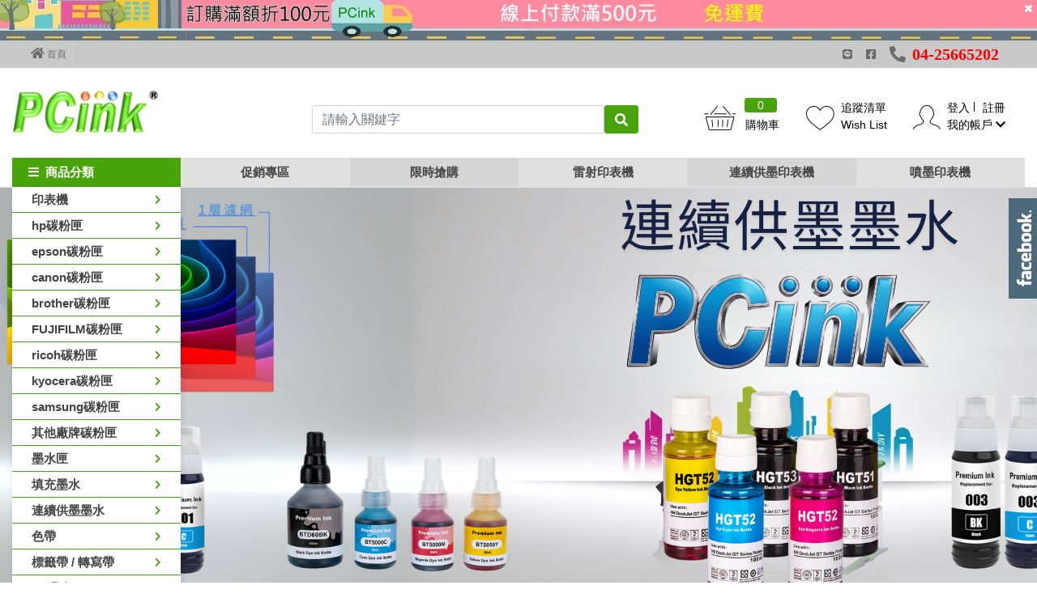

--- FILE ---
content_type: text/html; charset=utf-8
request_url: https://www.pcink.com.tw/modules/advertising/clickadv.php?advid=9&url=%2Fmodules%2Fdiscount%2Fdiscountsubject.php%3Fsubject_id%3D10
body_size: -219
content:
<script>location.href='/modules/discount/discountsubject.php?subject_id=10';</script>error!

--- FILE ---
content_type: text/html; charset=utf-8
request_url: https://www.pcink.com.tw/modules/discount/discountsubject.php?subject_id=10
body_size: -408
content:



<script language=javascript> alert('活動主題關閉');location.href='../../index.php';</script>


--- FILE ---
content_type: text/html; charset=utf-8
request_url: https://www.pcink.com.tw/index.php
body_size: 43346
content:



<!DOCTYPE html>
<!--[if IE 8]>			<html class="ie ie8"> <![endif]-->
<!--[if IE 9]>			<html class="ie ie9"> <![endif]-->
<!--[if gt IE 9]><!-->
<html lang="zh-Hant">
<!--<![endif]-->
<head>
  <meta charset="utf-8" />
  <title>PCink 印表機耗材專家-碳粉匣、墨水匣、色帶、標籤帶、副廠碳粉匣</title>
  <meta name="description" content="PCink 印表機耗材專家 -提供企業用戶各大品牌,墨水匣、碳粉匣、色帶、標籤帶、副廠碳粉匣，印表機耗材全台宅配到府，歡迎線上訂購！">
  <meta name="keywords" content="碳粉匣,碳粉,墨水匣,墨水,印表機,hp碳粉匣,epson碳粉匣,canon碳粉匣,brother碳粉匣,fujifilm碳粉匣,fujixerox碳粉匣,ricoh碳粉匣,kyocera碳粉匣,samsung碳粉匣,填充墨水,色帶,印表機耗材">
  <meta name="google-site-verification" content="UI0D1ozCLMptnGuyF05nKE6wmGkPHICFkIkikekugj4" />
  <meta name="msvalidate.01" content="5ca7c7f8b3a74f74a63321c28da4d6f5" />
  <meta name="Author" content="ESIT" />
  <!--顯示分享-->
  <meta property="og:title" content="PCink 印表機耗材專家-碳粉匣、墨水匣、色帶、標籤帶、副廠碳粉匣" />
  <meta property="og:type" content="product" />
  <meta property="og:url" content="https://www.pcink.com.tw" />
  <meta property="og:site_name" content="PCink 印表機耗材專家-碳粉匣、墨水匣、色帶、標籤帶、副廠碳粉匣" />
  <meta property="og:description" content="PCink 印表機耗材專家 -提供企業用戶各大品牌,墨水匣、碳粉匣、色帶、標籤帶、副廠碳粉匣，印表機耗材全台宅配到府，歡迎線上訂購！" />
  <meta property="og:image" content="" />
  <!-- mobile settings -->
  <meta name="viewport" content="width=device-width, maximum-scale=1, initial-scale=1, user-scalable=0" />
  <!--[if IE]><meta http-equiv='X-UA-Compatible' content='IE=edge,chrome=1'><![endif]-->
  <!-- lang link -->
    <link rel="alternate" href="https://www.pcink.com.tw/en" hreflang="en" />
  <link rel="alternate" href="https://www.pcink.com.tw/cn" hreflang="zh-cn" />
    <link rel="alternate" href="https://www.pcink.com.tw" hreflang="x-default" />

  <script type="application/ld+json">
    [
        {
            "@context": "http:\/\/schema.org",
            "@type": "Organization",
            "name": "PCink 印表機耗材專家-碳粉匣、墨水匣、色帶、標籤帶、副廠碳粉匣",
            "url": "https://www.pcink.com.tw",
            "logo": "https://img.pcink.com.tw/LogoPic/16349218175175.png",
            "contactPoint": {
                "@type": "ContactPoint",
                "telephone": "04-25665202",
                "contactType": "customer service"
            }
        },
        {
            "@context": "http:\/\/schema.org",
            "@type": "BreadcrumbList",
            "itemListElement": [
                {
                    "@type": "ListItem",
                    "position": 1,
                    "item": {
                        "@type": "WebPage",
                        "@id": "https://www.pcink.com.tw",
                        "url": "https://www.pcink.com.tw",
                        "name": "PCink 印表機耗材專家-碳粉匣、墨水匣、色帶、標籤帶、副廠碳粉匣"
                    }
                }
            ]
        },
        {
            "@context": "http:\/\/schema.org",
            "@type": "PostalAddress",
            "name": "PCink",
            "streetAddress": "台中市大雅區民生路二段34巷29號",
            "addressLocality": "台北市",
            "postalCode": "428",
            "addressCountry": "TW",
            "telephone": "04-25665202",
                        "faxNumber": "04-25673728",
                        "email": "pc.ink@msa.hinet.net",
            "image": [
                {
                    "@type": "ImageObject",
                    "url": "https://img.pcink.com.tw/LogoPic/16349218175175.png"
                }
            ]
        }
    ]
  </script>

  <!-- CORE CSS -->
  <!-- bootstrap4 -->
<link rel="stylesheet" href="https://stackpath.bootstrapcdn.com/bootstrap/4.3.1/css/bootstrap.min.css" integrity="sha384-ggOyR0iXCbMQv3Xipma34MD+dH/1fQ784/j6cY/iJTQUOhcWr7x9JvoRxT2MZw1T" crossorigin="anonymous">
<!--/ bootstrap4 -->

<!-- Favicons -->
<link rel="shortcut icon" href="https://www.pcink.com.tw/images/favicon.ico" />
<link rel="apple-touch-icon" sizes="192x192" href="https://www.pcink.com.tw/images/touch-icon1.png">
<!--/ Favicons -->

<!-- Fontawesome -->
<link rel="stylesheet" href="https://www.pcink.com.tw/templates/rwd4/assets/css/fontawesome-free-5.11.2-web/css/all.min.css" >
  <!-- pagespeed 建議 preload 項目-->
<link rel="preload" href="https://www.pcink.com.tw/templates/rwd4/assets/fonts/font-icons.woff" as="font" type="font/woff" crossorigin="anonymous">
<link rel="preload" href="https://www.pcink.com.tw/templates/rwd4/assets/css/fontawesome-free-5.11.2-web/webfonts/fa-solid-900.woff2" as="font" type="font/woff2" crossorigin="anonymous">
  <!-- / pagespeed 建議 preload 項目 -->
<!-- / Fontawesome -->

<!-- Template core CSS -->
<link href="https://www.pcink.com.tw/templates/rwd4/assets/css/wrapbootstrap.css" rel="stylesheet" media="print" onload="this.media='all'" >
<!-- / Template core CSS -->

<!-- 下拉選單樣式 -->
<!-- /下拉選單樣式 -->

<!-- webslide-->
<link rel="stylesheet" type="text/css" href="https://www.pcink.com.tw/templates/rwd4/assets/css/webslidemenu/webslidemenu.css" />
<!--/ webslide-->

<meta name="viewport" content="width=device-width,minimum-scale=1.0,maximum-scale=3.0,user-scalable=yes"/>

<!-- OwlCarousel2-2.3.4-->
<link rel="stylesheet" href="https://www.pcink.com.tw/templates/rwd4/assets/plugins/OwlCarousel2-2.3.4/docs/assets/owlcarousel/assets/owl.carousel.min.css" media="print" onload="this.media='all'" >
<link rel="stylesheet" href="https://www.pcink.com.tw/templates/rwd4/assets/plugins/OwlCarousel2-2.3.4/docs/assets/owlcarousel/assets/owl.theme.default.min.css" media="print" onload="this.media='all'" >



<!-- new-all.css -->
<link href="https://www.pcink.com.tw/templates/rwd4/assets/css/new-all.css" rel="stylesheet" type="text/css"  />
<!-- / new-all.css -->

<!-- animate.css -->
<link
rel="stylesheet"
href="https://cdnjs.cloudflare.com/ajax/libs/animate.css/4.1.1/animate.min.css"
/>
<!-- /animate.css -->

<!--垂直選單-->
<link href="https://www.pcink.com.tw/templates/rwd4/assets/plugins/vertical-navbar/css/vertical-navbar.css" rel="stylesheet" type="text/css" />

<style>
  @font-face {
    font-family: Mixfont;
    src: local("微軟正黑體");
    /* no unicode-range; default to all characters */
  }

  @font-face {
    font-family: Mixfont;
    src: url(/Resources/googlefont/Gudea-Regular.ttf);
    unicode-range: U+00-024F;  /*   Latin, Latin1 Sup., Ext-A, Ext-B */
  }
  @font-face {
    font-family: Mixfont_title;
    src: local("微軟正黑體");
    /* no unicode-range; default to all characters */
  }
  @font-face {
    font-family: Mixfont_title;
    src: url(/Resources/googlefont/Gudea-Regular.ttf);
    unicode-range: U+00-024F;  /*   Latin, Latin1 Sup., Ext-A, Ext-B */
  }
</style>

<!-- 判別顯示頭部篩選 -->
<style>
.phone_menu_attr1.fixed{
	top: 60px;
}
</style>
<!-- /判別顯示頭部篩選 -->
<!--<script type="application/javascript">(function(w,d,t,r,u){w[u]=w[u]||[];w[u].push({'projectId':'10000','properties':{'pixelId':'428109'}});var s=d.createElement(t);s.src=r;s.async=true;s.onload=s.onreadystatechange=function(){var y,rs=this.readyState,c=w[u];if(rs&&rs!="complete"&&rs!="loaded"){return}try{y=YAHOO.ywa.I13N.fireBeacon;w[u]=[];w[u].push=function(p){y([p])};y(c)}catch(e){}};var scr=d.getElementsByTagName(t)[0],par=scr.parentNode;par.insertBefore(s,scr)})(window,document,"script","https://s.yimg.com/wi/ytc.js","dotq");</script>-->


		<script async src='https://www.googletagmanager.com/gtag/js?id=UA-97329813-1'></script>
		<script>window.dataLayer = window.dataLayer || [];
  		function gtag(){dataLayer.push(arguments);}
  		gtag('js', new Date());
  		gtag('config', 'UA-97329813-1');</script>
		
<!---->

<!-- Google Tag Manager -->
<script>(function(w,d,s,l,i){w[l]=w[l]||[];w[l].push({'gtm.start':
new Date().getTime(),event:'gtm.js'});var f=d.getElementsByTagName(s)[0],
j=d.createElement(s),dl=l!='dataLayer'?'&l='+l:'';j.async=true;j.src=
'https://www.googletagmanager.com/gtm.js?id='+i+dl;f.parentNode.insertBefore(j,f);
})(window,document,'script','dataLayer','GTM-PLKPSNR');</script>
<!-- End Google Tag Manager -->  <style>
    .headerNavItem#verticleMenuToggle .verticleMenuWrap {
      display: block;
    }
    .wsmainfull.wsfixed .headerNavItem#verticleMenuToggle .verticleMenuWrap {
      display: none;
    }
    .wsmainfull.wsfixed  .headerNavItem#verticleMenuToggle:hover .verticleMenuWrap{
      display: block !important;
    }
  </style>
</head>
<!-- body -->
<body class=" enable-animation "    >

  

<!-- 樣式一 -->
	<!-- rwd4_menu1.html -->
<!-- Google Tag Manager (noscript) -->
	<noscript><iframe src='https://www.googletagmanager.com/ns.html?id=GTM-PLKPSNR'
	height='0' width='0' style='display:none;visibility:hidden'></iframe></noscript>
	<!-- End Google Tag Manager (noscript) -->
<!--wrapper 整個版面開始-->
<div id="wrapper">


  	<!-- Mobile Header -->
  	<div class=" wsmobileheader ">
		<!-- headAD start -->
				<div class="headAD headADMobile" style="display: none">
			<figure><img src="https://img.pcink.com.tw/UserFiles/9aa0456dfc59a74d1a9a4fc10a4c3264.jpg" data-image="20220327000235"></figure>
			<a class="headAdClose" href="javascript:void(0);">
				<i class="icon-remove"></i>
			</a>
		</div>
		
		<div class="wsmainwpMobile">
			<a id="wsnavtoggle" class="my-auto wsanimated-arrow"><span></span></a>
			<span class="smllogo"><a href="https://www.pcink.com.tw"><img src="https://img.pcink.com.tw/LogoPic/16349218175175.png" alt="PCink 印表機耗材專家-碳粉匣、墨水匣、色帶、標籤帶、副廠碳粉匣" /></a></span>
			<div class="header-right-section">
				<div class="wssearch clearfix wssearch-mobile">
					<i class="et-magnifying-glass" style="font-size: 20px;line-height: 30px;"></i>
					<div class="wssearchform clearfix">
						<!-- <form>
							<input type="text" pdlaceholder="Search Here">
						</form> -->
						<div class="d-flex w-100 bg-theme py-3">
								<form  action="https://www.pcink.com.tw/product/index.php"  method="get" name='searchbanner' id="searchbanner" class="ml-3">
									<input type="text" name="skey" id="skey3" class="form-control" placeholder="請輸入關鍵字"/>
								</form>
								<i class="ml-3 float-none fa fa-times text-white"></i>
						</div>

						<div class="w-100 text-left bg-white">
							<div class="px-3"  style="background: #f5f5fa">
								<i class="fas fa-star mr-1"></i><span>熱門關鍵字<!--熱門關鍵字--></span>

							</div>
							<div class="px-3 bg-white">
																<span class="size-12 d-inline-block search-pill" style="line-height: 16px;"><a href='https://www.pcink.com.tw/modules/advertising/clickadv.php?advid=5&url=%2Fproduct%2Fdetail990'>MFC-1815 傳真複合機</a></span>
																<span class="size-12 d-inline-block search-pill" style="line-height: 16px;"><a href='https://www.pcink.com.tw/modules/advertising/clickadv.php?advid=7&url=%2Fmodules%2Fdiscount%2Fdiscountsubject.php%3Fsubject_id%3D6'>碳粉匣5支優惠</a></span>
																<span class="size-12 d-inline-block search-pill" style="line-height: 16px;"><a href='https://www.pcink.com.tw/modules/advertising/clickadv.php?advid=6&url=%2Fproduct%2Fdetail956'>hp 1212 印表機</a></span>
															</div>
						</div>
					</div>
				</div>
				<!-- quick shop cart -->
				<div class="quick-cart-m quick-cart clearfix position-relative" id="quick-cart">
						<a  href="javascript:void(0);">
							<span class="badge badge-aqua btn-xs badge-corner"></span>
							<i class="et-basket" ></i>
						</a>
				</div>









				

			</div>
		</div>
	</div>
	<!-- /Mobile Header -->

	<!-- 電腦版 -->
	<div class="menu2 wsmainfull">
		<!-- headAD start -->
				<div class="headAD headADDesktop" style="display: none">
			<figure><img src="https://img.pcink.com.tw/UserFiles/9aa0456dfc59a74d1a9a4fc10a4c3264.jpg" data-image="20220327000235"></figure>
			<a class="headAdClose" href="javascript:void(0);">
				<i class="icon-remove"></i>
			</a>
		</div>
				<!-- headAD end -->
		<!-- Top Bar -->
		<div id="topBar">
			<div class="container">
				<div class="d-flex justify-content-between" >
					<div class="clearfix d-flex align-items-center">
						<!-- left -->
						<ul class="top-links">
							<li>
								<a class="home" href="https://www.pcink.com.tw">
									<span style="font-size:15px; line-height:15px;"><i class="fa fa-home"></i></span>
									首頁
									<!--首頁-->
								</a>
							</li>
						</ul>
						<!-- 跑馬燈
						<ul id="marqueeBox" style="overflow:hidden;"   class="top-links list-inline pull-left d-block hidden-xs">

</ul>

<script>
var marqueeContent=new Array();   //滚动主题
marqueeContent[0]="";
marqueeContent[1]="";
var marqueeInterval=new Array();  //定义一些常用而且要经常用到的变量
var marqueeId=0;
var marqueeDelay=4000;
var marqueeHeight=34;
function initMarquee() {
 var str=marqueeContent[0];
 let marqueeBoxEl = document.getElementById('marqueeBox');
 marqueeBoxEl.innerHTML = str ;
 marqueeBoxEl.style.height = marqueeHeight+'px';
 marqueeBoxEl.onmouseover = function() {
    clearInterval(marqueeInterval[0])
 }
 marqueeBoxEl.onmouseout = function() {
    marqueeInterval[0]=setInterval('startMarquee()',marqueeDelay);
 }

 marqueeId++;
 marqueeInterval[0]=setInterval("startMarquee()",marqueeDelay);

 }
function startMarquee() {
 var str=marqueeContent[marqueeId];
  marqueeId++;
 if(marqueeId>=marqueeContent.length) marqueeId=0;
 if(marqueeBox.childNodes.length==1) {
  var nextLine=document.createElement('DIV');
  nextLine.innerHTML=str;
  marqueeBox.appendChild(nextLine);
  }
 else {
  marqueeBox.childNodes[0].innerHTML=str;
  marqueeBox.appendChild(marqueeBox.childNodes[0]);
  marqueeBox.scrollTop=0;
  }
 clearInterval(marqueeInterval[1]);
 marqueeInterval[1]=setInterval("scrollMarquee()",10);
 }
function scrollMarquee() {
 marqueeBox.scrollTop++;
 if(marqueeBox.scrollTop%marqueeHeight==marqueeHeight){
  clearInterval(marqueeInterval[1]);
  }
 }
initMarquee();
</script>


 -->
						<!-- /跑馬燈 -->
					</div>
					<div>
						<ul class="top-links">
							<!--Line圖案 -->
							<li class="fab fa-line mx-3">
							<!--  -->
								<!-- <a href="https://www.pcink.com.tw/member/login_windows.php" data-plugin-options='{"type":"iframe"}'> -->
									<!-- HI！歡迎您 , -->
									<!--Hi 歡迎您,-->
									<!-- 登入 -->
									<!--登入-->
								<!-- </a> -->
							</li>
							<!--/Line圖案 -->

                             <!--FB圖案 -->
							<li class="fab fa-facebook-square">
								</li>
								<!--/FB圖案 -->

							 <!--電話圖案 -->
							 <li class="fas fa-phone-alt ml-3 mr-3">
								<span class="ml-2"style="color: red">04-25665202</span>
							 </li>


							<!--/電話圖案 -->


							<!--已登入
							 							<li>
								<a href="https://www.pcink.com.tw/member/reg_detail.php">
									註冊
												註冊
								</a>
							</li>
							-->





						</ul>
					</div>
				</div>
			</div>
		</div>
		<a  class="wsanimated-arrow wsnavtoggle-click"><span></span></a>
		<!-- /Top Bar -->
		<div class="wsmainwp container p-0">
			<div class="row justify-content-between position-relative h-100" style="z-index: 999">
					<div class="col-12 headerTopSec">
						<div class="row">
							<!-- Logo-->
							<div class="desktoplogo col-3 "style="align-self: flex-end;"><a href="https://www.pcink.com.tw">
								<img src="https://img.pcink.com.tw/LogoPic/16349218175175.png" alt="PCink 印表機耗材專家-碳粉匣、墨水匣、色帶、標籤帶、副廠碳粉匣" /></a>

                                 <span class="logo_name">印表機耗材專家</span>

							</div>

                               <!--搜尋按鈕 -->


							   <div class="search col-4 col-xl-5 mt-3 "style="align-self:center;padding-top: 10px;">
								<!-- searchBar -->



								<form action="https://www.pcink.com.tw/product/index.php" method="get" name='searchbanner' id="searchbanner"
									class="mb-0 position-relative d-flex">

									<input name="skey" id="skey3" class="form-control" placeholder="請輸入關鍵字" />
									<button type="submit"class="btn btn-primary">
										<i class="fas fa-search"></i>
									</button>
								</form>




							</div>



							<!-- 搜尋/購物車 -->
							<div class="header-right-section  d-flex col-5 col-xl-4  align-items-center">
								<!-- searchBar -->

								<div class="wssearchform-open-bg">
								</div>
								<!-- quick shop cart -->
								<div class="quick-cart quick-cart-desktop mt-auto " id="quick-cart">
									<a href="javascript:void(0);">
										<span class="label label-aqua btn-xs label-corner">
											
										</span>
										<i class="et-basket" style="font-size:30px"></i>
									</a>
								</div>
								<!-- 追蹤清單 -->
                                 <div class="mt-auto" >
									<a href="https://www.pcink.com.tw/member/login_windows.php?Url=https://www.pcink.com.tw/member/Collection_list.php"><div class="d-flex" style=" float:left;">

										<i class="et-heart mr-2"style="font-size:30px;padding-top: 3px;align-self: center;"></i><p>追蹤清單<br>Wish List</p>

										 </div></a>
								 </div>

	
														
														<!-- 追蹤清單 -->
														<!--追蹤清單-->
													<!-- </a> -->

                                  <!-- /追蹤清單 -->
								  <!-- 登入清單 -->

								  <div class="member-section d-flex pb-0 mt-auto">
									<a href="https://www.pcink.com.tw/member/index.php">
										<i class="et-profile-male" style="font-size:30px;padding-top:7px;"></i>
									</a>
									<div>
										<div class="text-center d-flex align-items-center">


																				<!--未登入 -->
										<span class="text-welcome">
											<a class="px-2" href="https://www.pcink.com.tw/member/login_windows.php" data-plugin-options='{"type":"iframe"}'>
											登入</a>
										</span>
										<!--/未登入 -->
										<!--已登入 -->
																														<span>
											<a class="px-2" href="https://www.pcink.com.tw/member/reg_detail.php">
											註冊<!--註冊-->
											</a>
										</span>
										

										</div>
										<!-- 會員中心 -->
										<div class="myaccount">
											<a class="member-dropdown-toggle px-2"  href="https://www.pcink.com.tw/member/login_windows.php?Url=https://www.pcink.com.tw/member/index.php" >
												我的帳戶
												<i class="fas fa-chevron-down"></i>
											</a>
											<!-- ***會員TOGGLE選單***-->
											<ul class="dropdown-menu border-0">
												<li class="hidden-xs">
													<a class="padding-6 d-inline-block" tabindex="-1" href="https://www.pcink.com.tw/member/login_windows.php?Url=https://www.pcink.com.tw/member/MyOrder.php">
														<i class="fas fa-list-ul mr-1"></i>
														我的訂單
													<!--我的訂單-->
													</a>
												</li>
												<!-- <li class="hidden-xs"> -->
													<!-- <a class="padding-6 d-inline-block" tabindex="-1" href="https://www.pcink.com.tw/member/login_windows.php?Url=https://www.pcink.com.tw/member/Collection_list.php"> -->
														<!-- <i class="fas fa-heart mr-1"></i> -->
														<!-- 追蹤清單 -->
														<!--追蹤清單-->
													<!-- </a> -->
												<!-- </li> -->
												<li class="hidden-xs">
													<a class="padding-6 d-inline-block" tabindex="-1" href="https://www.pcink.com.tw/member/login_windows.php?Url=https://www.pcink.com.tw/member/AccountInformation.php">
														<i class="fas fa-edit mr-1"></i>
														修改資料
														<!--修改資料-->
													</a>
												</li>
												<li class="hidden-xs">
													<a class="padding-6 d-inline-block" tabindex="-1" href="https://www.pcink.com.tw/member/login_windows.php?Url=https://www.pcink.com.tw/member/kefu_add.php">
														<i class="fas fa-comment-dots mr-1"></i>
														問答中心
														<!--問答中心-->
													</a>
												</li>
																							<li class="divider"></li>
											</ul>
											<!-- ***/會員TOGGLE選單*** -->
										</div>
									</div>
								</div>

								  <!-- /登入 -->
							</div>






							<!-- right-bar -->
						</div>

					</div>
					<!--頭部商品分類 Main Menu HTML Code-->
					<div class="col-12">
						<div class="d-none d-lg-flex headerNav">
							<div  class="headerNavItem" id="verticleMenuToggle">
								<div>
									<i class="fas fa-bars mr-2"></i>商品分類
								</div>
								<div class="verticleMenuWrap">
									<ul id="verticleMenu">
																				<li class="verticleMenuSub">
											<a href="https://www.pcink.com.tw/product/5">
												印表機
											</a>
																						<div class="verticleMenuSubMenu">
												<ul>
																								<li class="verticleMenuSubSub font-weight-normal pr-0">
													<a  class="bold mb-3 d-block" href="https://www.pcink.com.tw/product/38" itemprop="url"  title="黑白雷射印表機">
														<span itemprop="name">黑白雷射印表機</span>
													</a>
																										<ul class="verticleMenuSubSubMenu">
																												<li>
															<a  href="https://www.pcink.com.tw/product/902"  itemprop="url"  title="單功能列印"><span itemprop="name" class="">單功能列印</span></a>

														</li>
																												<li>
															<a  href="https://www.pcink.com.tw/product/903"  itemprop="url"  title="影印/列印/掃描"><span itemprop="name" class="">影印/列印/掃描</span></a>

														</li>
																												<li>
															<a  href="https://www.pcink.com.tw/product/904"  itemprop="url"  title="影印/列印/掃描/傳真"><span itemprop="name" class="">影印/列印/掃描/傳真</span></a>

														</li>
																											</ul>
																									</li>
																								<li class="verticleMenuSubSub font-weight-normal pr-0">
													<a  class="bold mb-3 d-block" href="https://www.pcink.com.tw/product/266" itemprop="url"  title="彩色雷射印表機">
														<span itemprop="name">彩色雷射印表機</span>
													</a>
																										<ul class="verticleMenuSubSubMenu">
																												<li>
															<a  href="https://www.pcink.com.tw/product/905"  itemprop="url"  title="單功能列印"><span itemprop="name" class="">單功能列印</span></a>

														</li>
																												<li>
															<a  href="https://www.pcink.com.tw/product/906"  itemprop="url"  title="影印/列印/掃描"><span itemprop="name" class="">影印/列印/掃描</span></a>

														</li>
																												<li>
															<a  href="https://www.pcink.com.tw/product/907"  itemprop="url"  title="影印/列印/掃描/傳真"><span itemprop="name" class="">影印/列印/掃描/傳真</span></a>

														</li>
																											</ul>
																									</li>
																								<li class="verticleMenuSubSub font-weight-normal pr-0">
													<a  class="bold mb-3 d-block" href="https://www.pcink.com.tw/product/41" itemprop="url"  title="噴墨印表機">
														<span itemprop="name">噴墨印表機</span>
													</a>
																										<ul class="verticleMenuSubSubMenu">
																												<li>
															<a  href="https://www.pcink.com.tw/product/908"  itemprop="url"  title="單功能列印"><span itemprop="name" class="">單功能列印</span></a>

														</li>
																												<li>
															<a  href="https://www.pcink.com.tw/product/909"  itemprop="url"  title="影印/列印/掃描"><span itemprop="name" class="">影印/列印/掃描</span></a>

														</li>
																												<li>
															<a  href="https://www.pcink.com.tw/product/910"  itemprop="url"  title="影印/列印/掃描/傳真"><span itemprop="name" class="">影印/列印/掃描/傳真</span></a>

														</li>
																											</ul>
																									</li>
																								<li class="verticleMenuSubSub font-weight-normal pr-0">
													<a  class="bold mb-3 d-block" href="https://www.pcink.com.tw/product/39" itemprop="url"  title="連續供墨印表機">
														<span itemprop="name">連續供墨印表機</span>
													</a>
																										<ul class="verticleMenuSubSubMenu">
																												<li>
															<a  href="https://www.pcink.com.tw/product/911"  itemprop="url"  title="單功能列印"><span itemprop="name" class="">單功能列印</span></a>

														</li>
																												<li>
															<a  href="https://www.pcink.com.tw/product/912"  itemprop="url"  title="影印/列印/掃描"><span itemprop="name" class="">影印/列印/掃描</span></a>

														</li>
																												<li>
															<a  href="https://www.pcink.com.tw/product/913"  itemprop="url"  title="影印/列印/掃描/傳真"><span itemprop="name" class="">影印/列印/掃描/傳真</span></a>

														</li>
																											</ul>
																									</li>
																								<li class="verticleMenuSubSub font-weight-normal pr-0">
													<a  class="bold mb-3 d-block" href="https://www.pcink.com.tw/product/40" itemprop="url"  title="點陣印表機">
														<span itemprop="name">點陣印表機</span>
													</a>
																									</li>
																								</ul>
											</div>
																					</li>
																				<li class="verticleMenuSub">
											<a href="https://www.pcink.com.tw/product/616">
												hp碳粉匣
											</a>
																						<div class="verticleMenuSubMenu">
												<ul>
																								<li class="verticleMenuSubSub font-weight-normal pr-0">
													<a  class="bold mb-3 d-block" href="https://www.pcink.com.tw/product/620" itemprop="url"  title="hp黑色碳粉匣">
														<span itemprop="name">hp黑色碳粉匣</span>
													</a>
																										<ul class="verticleMenuSubSubMenu">
																												<li>
															<a  href="https://www.pcink.com.tw/product/503"  itemprop="url"  title="hp c4092a / c4129x"><span itemprop="name" class="">hp c4092a / c4129x</span></a>

														</li>
																												<li>
															<a  href="https://www.pcink.com.tw/product/504"  itemprop="url"  title="hp c7115a / c7115x"><span itemprop="name" class="">hp c7115a / c7115x</span></a>

														</li>
																												<li>
															<a  href="https://www.pcink.com.tw/product/528"  itemprop="url"  title="hp q2612a"><span itemprop="name" class="">hp q2612a</span></a>

														</li>
																												<li>
															<a  href="https://www.pcink.com.tw/product/508"  itemprop="url"  title="hp q2613a / q2613x"><span itemprop="name" class="">hp q2613a / q2613x</span></a>

														</li>
																												<li>
															<a  href="https://www.pcink.com.tw/product/509"  itemprop="url"  title="hp q5949a /q5949x"><span itemprop="name" class="">hp q5949a /q5949x</span></a>

														</li>
																												<li>
															<a  href="https://www.pcink.com.tw/product/510"  itemprop="url"  title="hp q7553a / q7553x"><span itemprop="name" class="">hp q7553a / q7553x</span></a>

														</li>
																												<li>
															<a  href="https://www.pcink.com.tw/product/529"  itemprop="url"  title="hp q7516a"><span itemprop="name" class="">hp q7516a</span></a>

														</li>
																												<li>
															<a  href="https://www.pcink.com.tw/product/530"  itemprop="url"  title="hp q7570a"><span itemprop="name" class="">hp q7570a</span></a>

														</li>
																												<li>
															<a  href="https://www.pcink.com.tw/product/525"  itemprop="url"  title="hp cb435a"><span itemprop="name" class="">hp cb435a</span></a>

														</li>
																												<li>
															<a  href="https://www.pcink.com.tw/product/526"  itemprop="url"  title="hp cb436a"><span itemprop="name" class="">hp cb436a</span></a>

														</li>
																												<li>
															<a  href="https://www.pcink.com.tw/product/506"  itemprop="url"  title="hp ce255a / ce255x"><span itemprop="name" class="">hp ce255a / ce255x</span></a>

														</li>
																												<li>
															<a  href="https://www.pcink.com.tw/product/522"  itemprop="url"  title="hp ce285a"><span itemprop="name" class="">hp ce285a</span></a>

														</li>
																												<li>
															<a  href="https://www.pcink.com.tw/product/512"  itemprop="url"  title="hp ce278a"><span itemprop="name" class="">hp ce278a</span></a>

														</li>
																												<li>
															<a  href="https://www.pcink.com.tw/product/527"  itemprop="url"  title="hp ce505a / ce505x"><span itemprop="name" class="">hp ce505a / ce505x</span></a>

														</li>
																												<li>
															<a  href="https://www.pcink.com.tw/product/515"  itemprop="url"  title="hp cf226a"><span itemprop="name" class="">hp cf226a</span></a>

														</li>
																												<li>
															<a  href="https://www.pcink.com.tw/product/884"  itemprop="url"  title="hp cf237a"><span itemprop="name" class="">hp cf237a</span></a>

														</li>
																											</ul>
																									</li>
																								<li class="verticleMenuSubSub font-weight-normal pr-0">
													<a  class="bold mb-3 d-block" href="https://www.pcink.com.tw/product/622" itemprop="url"  title="hp 黑色碳粉匣">
														<span itemprop="name">hp 黑色碳粉匣</span>
													</a>
																										<ul class="verticleMenuSubSubMenu">
																												<li>
															<a  href="https://www.pcink.com.tw/product/507"  itemprop="url"  title="hp cf248a"><span itemprop="name" class="">hp cf248a</span></a>

														</li>
																												<li>
															<a  href="https://www.pcink.com.tw/product/517"  itemprop="url"  title="hp cf276a"><span itemprop="name" class="">hp cf276a</span></a>

														</li>
																												<li>
															<a  href="https://www.pcink.com.tw/product/518"  itemprop="url"  title="hp cf279a"><span itemprop="name" class="">hp cf279a</span></a>

														</li>
																												<li>
															<a  href="https://www.pcink.com.tw/product/511"  itemprop="url"  title="hp cf280a"><span itemprop="name" class="">hp cf280a</span></a>

														</li>
																												<li>
															<a  href="https://www.pcink.com.tw/product/875"  itemprop="url"  title="hp cf281a"><span itemprop="name" class="">hp cf281a</span></a>

														</li>
																												<li>
															<a  href="https://www.pcink.com.tw/product/520"  itemprop="url"  title="hp cf283a"><span itemprop="name" class="">hp cf283a</span></a>

														</li>
																												<li>
															<a  href="https://www.pcink.com.tw/product/521"  itemprop="url"  title="hp cf287a"><span itemprop="name" class="">hp cf287a</span></a>

														</li>
																												<li>
															<a  href="https://www.pcink.com.tw/product/523"  itemprop="url"  title="hp cf289a"><span itemprop="name" class="">hp cf289a</span></a>

														</li>
																												<li>
															<a  href="https://www.pcink.com.tw/product/524"  itemprop="url"  title="hp cf294a"><span itemprop="name" class="">hp cf294a</span></a>

														</li>
																												<li>
															<a  href="https://www.pcink.com.tw/product/513"  itemprop="url"  title="hp cf214a"><span itemprop="name" class="">hp cf214a</span></a>

														</li>
																												<li>
															<a  href="https://www.pcink.com.tw/product/514"  itemprop="url"  title="hp cf217a"><span itemprop="name" class="">hp cf217a</span></a>

														</li>
																												<li>
															<a  href="https://www.pcink.com.tw/product/516"  itemprop="url"  title="hp cf230a / cf232a"><span itemprop="name" class="">hp cf230a / cf232a</span></a>

														</li>
																												<li>
															<a  href="https://www.pcink.com.tw/product/989"  itemprop="url"  title="hp w1112a / hp 110a"><span itemprop="name" class="">hp w1112a / hp 110a</span></a>

														</li>
																												<li>
															<a  href="https://www.pcink.com.tw/product/926"  itemprop="url"  title="hp w1360a"><span itemprop="name" class="">hp w1360a</span></a>

														</li>
																												<li>
															<a  href="https://www.pcink.com.tw/product/925"  itemprop="url"  title="hp w1500a"><span itemprop="name" class="">hp w1500a</span></a>

														</li>
																												<li>
															<a  href="https://www.pcink.com.tw/product/952"  itemprop="url"  title="hp w1510a"><span itemprop="name" class="">hp w1510a</span></a>

														</li>
																												<li>
															<a  href="https://www.pcink.com.tw/product/948"  itemprop="url"  title="hp w1336x"><span itemprop="name" class="">hp w1336x</span></a>

														</li>
																												<li>
															<a  href="https://www.pcink.com.tw/product/951"  itemprop="url"  title="hp w1450x"><span itemprop="name" class="">hp w1450x</span></a>

														</li>
																												<li>
															<a  href="https://www.pcink.com.tw/product/983"  itemprop="url"  title="hp w1470a"><span itemprop="name" class="">hp w1470a</span></a>

														</li>
																											</ul>
																									</li>
																								<li class="verticleMenuSubSub font-weight-normal pr-0">
													<a  class="bold mb-3 d-block" href="https://www.pcink.com.tw/product/621" itemprop="url"  title="hp彩色碳粉匣">
														<span itemprop="name">hp彩色碳粉匣</span>
													</a>
																										<ul class="verticleMenuSubSubMenu">
																												<li>
															<a  href="https://www.pcink.com.tw/product/547"  itemprop="url"  title="cb540a~cb543a"><span itemprop="name" class="">cb540a~cb543a</span></a>

														</li>
																												<li>
															<a  href="https://www.pcink.com.tw/product/546"  itemprop="url"  title="cc530a~cc533a"><span itemprop="name" class="">cc530a~cc533a</span></a>

														</li>
																												<li>
															<a  href="https://www.pcink.com.tw/product/532"  itemprop="url"  title="ce250a~ce253a"><span itemprop="name" class="">ce250a~ce253a</span></a>

														</li>
																												<li>
															<a  href="https://www.pcink.com.tw/product/876"  itemprop="url"  title="ce260a~ce263a"><span itemprop="name" class="">ce260a~ce263a</span></a>

														</li>
																												<li>
															<a  href="https://www.pcink.com.tw/product/533"  itemprop="url"  title="ce270a~ce273a"><span itemprop="name" class="">ce270a~ce273a</span></a>

														</li>
																												<li>
															<a  href="https://www.pcink.com.tw/product/534"  itemprop="url"  title="ce310a~ce313a"><span itemprop="name" class="">ce310a~ce313a</span></a>

														</li>
																												<li>
															<a  href="https://www.pcink.com.tw/product/535"  itemprop="url"  title="ce320a~ce323a"><span itemprop="name" class="">ce320a~ce323a</span></a>

														</li>
																												<li>
															<a  href="https://www.pcink.com.tw/product/914"  itemprop="url"  title="ce340a~Ce343a"><span itemprop="name" class="">ce340a~Ce343a</span></a>

														</li>
																												<li>
															<a  href="https://www.pcink.com.tw/product/540"  itemprop="url"  title="ce400a~ce403a"><span itemprop="name" class="">ce400a~ce403a</span></a>

														</li>
																												<li>
															<a  href="https://www.pcink.com.tw/product/541"  itemprop="url"  title="ce410a~ce413a"><span itemprop="name" class="">ce410a~ce413a</span></a>

														</li>
																												<li>
															<a  href="https://www.pcink.com.tw/product/548"  itemprop="url"  title="ce740a~ce743a"><span itemprop="name" class="">ce740a~ce743a</span></a>

														</li>
																												<li>
															<a  href="https://www.pcink.com.tw/product/551"  itemprop="url"  title="cf210a~cf213a"><span itemprop="name" class="">cf210a~cf213a</span></a>

														</li>
																												<li>
															<a  href="https://www.pcink.com.tw/product/536"  itemprop="url"  title="cf320a~cf323a"><span itemprop="name" class="">cf320a~cf323a</span></a>

														</li>
																												<li>
															<a  href="https://www.pcink.com.tw/product/537"  itemprop="url"  title="cf350a~cf353a"><span itemprop="name" class="">cf350a~cf353a</span></a>

														</li>
																											</ul>
																									</li>
																								<li class="verticleMenuSubSub font-weight-normal pr-0">
													<a  class="bold mb-3 d-block" href="https://www.pcink.com.tw/product/623" itemprop="url"  title="hp 彩色碳粉匣">
														<span itemprop="name">hp 彩色碳粉匣</span>
													</a>
																										<ul class="verticleMenuSubSubMenu">
																												<li>
															<a  href="https://www.pcink.com.tw/product/538"  itemprop="url"  title="cf360a~cf363a"><span itemprop="name" class="">cf360a~cf363a</span></a>

														</li>
																												<li>
															<a  href="https://www.pcink.com.tw/product/539"  itemprop="url"  title="cf380a~cf383a"><span itemprop="name" class="">cf380a~cf383a</span></a>

														</li>
																												<li>
															<a  href="https://www.pcink.com.tw/product/542"  itemprop="url"  title="cf400a~cf403a"><span itemprop="name" class="">cf400a~cf403a</span></a>

														</li>
																												<li>
															<a  href="https://www.pcink.com.tw/product/543"  itemprop="url"  title="cf410a~cf413a"><span itemprop="name" class="">cf410a~cf413a</span></a>

														</li>
																												<li>
															<a  href="https://www.pcink.com.tw/product/544"  itemprop="url"  title="cf500a~cf503a"><span itemprop="name" class="">cf500a~cf503a</span></a>

														</li>
																												<li>
															<a  href="https://www.pcink.com.tw/product/545"  itemprop="url"  title="cf510a~cf513a"><span itemprop="name" class="">cf510a~cf513a</span></a>

														</li>
																												<li>
															<a  href="https://www.pcink.com.tw/product/965"  itemprop="url"  title="w2000a~w2003a"><span itemprop="name" class="">w2000a~w2003a</span></a>

														</li>
																												<li>
															<a  href="https://www.pcink.com.tw/product/549"  itemprop="url"  title="w2040a~w2043a"><span itemprop="name" class="">w2040a~w2043a</span></a>

														</li>
																												<li>
															<a  href="https://www.pcink.com.tw/product/857"  itemprop="url"  title="w2090a~w2093a"><span itemprop="name" class="">w2090a~w2093a</span></a>

														</li>
																												<li>
															<a  href="https://www.pcink.com.tw/product/531"  itemprop="url"  title="w2310a~w2313a"><span itemprop="name" class="">w2310a~w2313a</span></a>

														</li>
																												<li>
															<a  href="https://www.pcink.com.tw/product/550"  itemprop="url"  title="w2110a~w2113a"><span itemprop="name" class="">w2110a~w2113a</span></a>

														</li>
																												<li>
															<a  href="https://www.pcink.com.tw/product/959"  itemprop="url"  title="w2120a~w2023a"><span itemprop="name" class="">w2120a~w2023a</span></a>

														</li>
																												<li>
															<a  href="https://www.pcink.com.tw/product/975"  itemprop="url"  title="w2220a~w2223a"><span itemprop="name" class="">w2220a~w2223a</span></a>

														</li>
																												<li>
															<a  href="https://www.pcink.com.tw/product/976"  itemprop="url"  title="w2300a~w2303a"><span itemprop="name" class="">w2300a~w2303a</span></a>

														</li>
																											</ul>
																									</li>
																								</ul>
											</div>
																					</li>
																				<li class="verticleMenuSub">
											<a href="https://www.pcink.com.tw/product/617">
												epson碳粉匣
											</a>
																						<div class="verticleMenuSubMenu">
												<ul>
																								<li class="verticleMenuSubSub font-weight-normal pr-0">
													<a  class="bold mb-3 d-block" href="https://www.pcink.com.tw/product/624" itemprop="url"  title="epson黑色碳粉匣">
														<span itemprop="name">epson黑色碳粉匣</span>
													</a>
																										<ul class="verticleMenuSubSubMenu">
																												<li>
															<a  href="https://www.pcink.com.tw/product/552"  itemprop="url"  title="s050709 / mx200dnf"><span itemprop="name" class="">s050709 / mx200dnf</span></a>

														</li>
																												<li>
															<a  href="https://www.pcink.com.tw/product/565"  itemprop="url"  title="s050166 / epl-6200"><span itemprop="name" class="">s050166 / epl-6200</span></a>

														</li>
																												<li>
															<a  href="https://www.pcink.com.tw/product/566"  itemprop="url"  title="s050167 / epl-6200l"><span itemprop="name" class="">s050167 / epl-6200l</span></a>

														</li>
																												<li>
															<a  href="https://www.pcink.com.tw/product/553"  itemprop="url"  title="s110079 / al-m220dn"><span itemprop="name" class="">s110079 / al-m220dn</span></a>

														</li>
																												<li>
															<a  href="https://www.pcink.com.tw/product/555"  itemprop="url"  title="s050691 / al-m300dn"><span itemprop="name" class="">s050691 / al-m300dn</span></a>

														</li>
																												<li>
															<a  href="https://www.pcink.com.tw/product/554"  itemprop="url"  title="s110080 / al-m310dn"><span itemprop="name" class="">s110080 / al-m310dn</span></a>

														</li>
																												<li>
															<a  href="https://www.pcink.com.tw/product/568"  itemprop="url"  title="s050442 / m2010dn"><span itemprop="name" class="">s050442 / m2010dn</span></a>

														</li>
																												<li>
															<a  href="https://www.pcink.com.tw/product/556"  itemprop="url"  title="s050699 / al-m400dn"><span itemprop="name" class="">s050699 / al-m400dn</span></a>

														</li>
																												<li>
															<a  href="https://www.pcink.com.tw/product/557"  itemprop="url"  title="s050523 / epl-m1200"><span itemprop="name" class="">s050523 / epl-m1200</span></a>

														</li>
																												<li>
															<a  href="https://www.pcink.com.tw/product/570"  itemprop="url"  title="s050588 / al-mx21dnf"><span itemprop="name" class="">s050588 / al-mx21dnf</span></a>

														</li>
																												<li>
															<a  href="https://www.pcink.com.tw/product/569"  itemprop="url"  title="s050589 / m2310dn"><span itemprop="name" class="">s050589 / m2310dn</span></a>

														</li>
																												<li>
															<a  href="https://www.pcink.com.tw/product/558"  itemprop="url"  title="s050651 / epl-m1400"><span itemprop="name" class="">s050651 / epl-m1400</span></a>

														</li>
																											</ul>
																									</li>
																								<li class="verticleMenuSubSub font-weight-normal pr-0">
													<a  class="bold mb-3 d-block" href="https://www.pcink.com.tw/product/888" itemprop="url"  title="epson 黑色碳粉匣">
														<span itemprop="name">epson 黑色碳粉匣</span>
													</a>
																										<ul class="verticleMenuSubSubMenu">
																												<li>
															<a  href="https://www.pcink.com.tw/product/559"  itemprop="url"  title="s051091 / epl-n2500"><span itemprop="name" class="">s051091 / epl-n2500</span></a>

														</li>
																												<li>
															<a  href="https://www.pcink.com.tw/product/560"  itemprop="url"  title="s051111 / epl-n3000"><span itemprop="name" class="">s051111 / epl-n3000</span></a>

														</li>
																												<li>
															<a  href="https://www.pcink.com.tw/product/561"  itemprop="url"  title="s051170 / epl-m4000n"><span itemprop="name" class="">s051170 / epl-m4000n</span></a>

														</li>
																												<li>
															<a  href="https://www.pcink.com.tw/product/563"  itemprop="url"  title="s051189 / al-m8000n"><span itemprop="name" class="">s051189 / al-m8000n</span></a>

														</li>
																												<li>
															<a  href="https://www.pcink.com.tw/product/562"  itemprop="url"  title="s051222 / al-m7000n"><span itemprop="name" class="">s051222 / al-m7000n</span></a>

														</li>
																												<li>
															<a  href="https://www.pcink.com.tw/product/970"  itemprop="url"  title="s110141 / al-m7150dn"><span itemprop="name" class="">s110141 / al-m7150dn</span></a>

														</li>
																												<li>
															<a  href="https://www.pcink.com.tw/product/564"  itemprop="url"  title="s050761 / al-m8200dn"><span itemprop="name" class="">s050761 / al-m8200dn</span></a>

														</li>
																											</ul>
																									</li>
																								<li class="verticleMenuSubSub font-weight-normal pr-0">
													<a  class="bold mb-3 d-block" href="https://www.pcink.com.tw/product/626" itemprop="url"  title="epson彩色碳粉匣">
														<span itemprop="name">epson彩色碳粉匣</span>
													</a>
																										<ul class="verticleMenuSubSubMenu">
																												<li>
															<a  href="https://www.pcink.com.tw/product/571"  itemprop="url"  title="c500dn"><span itemprop="name" class="">c500dn</span></a>

														</li>
																												<li>
															<a  href="https://www.pcink.com.tw/product/572"  itemprop="url"  title="c300n / c300dn"><span itemprop="name" class="">c300n / c300dn</span></a>

														</li>
																												<li>
															<a  href="https://www.pcink.com.tw/product/573"  itemprop="url"  title="c1700 / c1750 / cx17nf"><span itemprop="name" class="">c1700 / c1750 / cx17nf</span></a>

														</li>
																												<li>
															<a  href="https://www.pcink.com.tw/product/574"  itemprop="url"  title="c2800n"><span itemprop="name" class="">c2800n</span></a>

														</li>
																												<li>
															<a  href="https://www.pcink.com.tw/product/575"  itemprop="url"  title="c2900n / cx29nf"><span itemprop="name" class="">c2900n / cx29nf</span></a>

														</li>
																												<li>
															<a  href="https://www.pcink.com.tw/product/576"  itemprop="url"  title="c3800n"><span itemprop="name" class="">c3800n</span></a>

														</li>
																												<li>
															<a  href="https://www.pcink.com.tw/product/577"  itemprop="url"  title="c3900n / cx37nf"><span itemprop="name" class="">c3900n / cx37nf</span></a>

														</li>
																												<li>
															<a  href="https://www.pcink.com.tw/product/578"  itemprop="url"  title="c9200n"><span itemprop="name" class="">c9200n</span></a>

														</li>
																												<li>
															<a  href="https://www.pcink.com.tw/product/579"  itemprop="url"  title="c9300n"><span itemprop="name" class="">c9300n</span></a>

														</li>
																											</ul>
																									</li>
																								</ul>
											</div>
																					</li>
																				<li class="verticleMenuSub">
											<a href="https://www.pcink.com.tw/product/618">
												canon碳粉匣
											</a>
																						<div class="verticleMenuSubMenu">
												<ul>
																								<li class="verticleMenuSubSub font-weight-normal pr-0">
													<a  class="bold mb-3 d-block" href="https://www.pcink.com.tw/product/289" itemprop="url"  title="canon黑色碳粉匣">
														<span itemprop="name">canon黑色碳粉匣</span>
													</a>
																										<ul class="verticleMenuSubSubMenu">
																												<li>
															<a  href="https://www.pcink.com.tw/product/935"  itemprop="url"  title="E16 / E31"><span itemprop="name" class="">E16 / E31</span></a>

														</li>
																												<li>
															<a  href="https://www.pcink.com.tw/product/593"  itemprop="url"  title="d320 / d340 / d380"><span itemprop="name" class="">d320 / d340 / d380</span></a>

														</li>
																												<li>
															<a  href="https://www.pcink.com.tw/product/881"  itemprop="url"  title="ep26 / lbp3200"><span itemprop="name" class="">ep26 / lbp3200</span></a>

														</li>
																												<li>
															<a  href="https://www.pcink.com.tw/product/591"  itemprop="url"  title="fx3 / fax-L200 / L75"><span itemprop="name" class="">fx3 / fax-L200 / L75</span></a>

														</li>
																												<li>
															<a  href="https://www.pcink.com.tw/product/592"  itemprop="url"  title="fx8 / fax-L90"><span itemprop="name" class="">fx8 / fax-L90</span></a>

														</li>
																												<li>
															<a  href="https://www.pcink.com.tw/product/590"  itemprop="url"  title="fx9 / mf4150"><span itemprop="name" class="">fx9 / mf4150</span></a>

														</li>
																												<li>
															<a  href="https://www.pcink.com.tw/product/880"  itemprop="url"  title="x25 / mf5770"><span itemprop="name" class="">x25 / mf5770</span></a>

														</li>
																												<li>
															<a  href="https://www.pcink.com.tw/product/924"  itemprop="url"  title="crg-128 / d530"><span itemprop="name" class="">crg-128 / d530</span></a>

														</li>
																												<li>
															<a  href="https://www.pcink.com.tw/product/879"  itemprop="url"  title="crg-303 / lbp2900"><span itemprop="name" class="">crg-303 / lbp2900</span></a>

														</li>
																												<li>
															<a  href="https://www.pcink.com.tw/product/890"  itemprop="url"  title="crg-308 / lbp3300"><span itemprop="name" class="">crg-308 / lbp3300</span></a>

														</li>
																												<li>
															<a  href="https://www.pcink.com.tw/product/580"  itemprop="url"  title="crg-309 / lbp-3500"><span itemprop="name" class="">crg-309 / lbp-3500</span></a>

														</li>
																												<li>
															<a  href="https://www.pcink.com.tw/product/581"  itemprop="url"  title="crg-319 / mf419dw"><span itemprop="name" class="">crg-319 / mf419dw</span></a>

														</li>
																												<li>
															<a  href="https://www.pcink.com.tw/product/582"  itemprop="url"  title="crg-325 / lbp-6000"><span itemprop="name" class="">crg-325 / lbp-6000</span></a>

														</li>
																												<li>
															<a  href="https://www.pcink.com.tw/product/635"  itemprop="url"  title="crg-326 / LBP6200"><span itemprop="name" class="">crg-326 / LBP6200</span></a>

														</li>
																											</ul>
																									</li>
																								<li class="verticleMenuSubSub font-weight-normal pr-0">
													<a  class="bold mb-3 d-block" href="https://www.pcink.com.tw/product/889" itemprop="url"  title="canon 黑色碳粉匣">
														<span itemprop="name">canon 黑色碳粉匣</span>
													</a>
																										<ul class="verticleMenuSubSubMenu">
																												<li>
															<a  href="https://www.pcink.com.tw/product/584"  itemprop="url"  title="crg-047 / crg-049"><span itemprop="name" class="">crg-047 / crg-049</span></a>

														</li>
																												<li>
															<a  href="https://www.pcink.com.tw/product/585"  itemprop="url"  title="crg-051 / lbp162dw"><span itemprop="name" class="">crg-051 / lbp162dw</span></a>

														</li>
																												<li>
															<a  href="https://www.pcink.com.tw/product/586"  itemprop="url"  title="crg-052 / mf429x"><span itemprop="name" class="">crg-052 / mf429x</span></a>

														</li>
																												<li>
															<a  href="https://www.pcink.com.tw/product/915"  itemprop="url"  title="crg-057 / MF449x"><span itemprop="name" class="">crg-057 / MF449x</span></a>

														</li>
																												<li>
															<a  href="https://www.pcink.com.tw/product/960"  itemprop="url"  title="crg-071 / MF275dw"><span itemprop="name" class="">crg-071 / MF275dw</span></a>

														</li>
																												<li>
															<a  href="https://www.pcink.com.tw/product/990"  itemprop="url"  title="crg-072 / MF286dn"><span itemprop="name" class="">crg-072 / MF286dn</span></a>

														</li>
																												<li>
															<a  href="https://www.pcink.com.tw/product/583"  itemprop="url"  title="crg-328 / mf4410"><span itemprop="name" class="">crg-328 / mf4410</span></a>

														</li>
																												<li>
															<a  href="https://www.pcink.com.tw/product/589"  itemprop="url"  title="crg-337 / mf-232w"><span itemprop="name" class="">crg-337 / mf-232w</span></a>

														</li>
																												<li>
															<a  href="https://www.pcink.com.tw/product/587"  itemprop="url"  title="crg-509 / lbp-3920"><span itemprop="name" class="">crg-509 / lbp-3920</span></a>

														</li>
																												<li>
															<a  href="https://www.pcink.com.tw/product/588"  itemprop="url"  title="crg-527 / lbp-8630"><span itemprop="name" class="">crg-527 / lbp-8630</span></a>

														</li>
																											</ul>
																									</li>
																								<li class="verticleMenuSubSub font-weight-normal pr-0">
													<a  class="bold mb-3 d-block" href="https://www.pcink.com.tw/product/290" itemprop="url"  title="canon彩色碳粉匣">
														<span itemprop="name">canon彩色碳粉匣</span>
													</a>
																										<ul class="verticleMenuSubSubMenu">
																												<li>
															<a  href="https://www.pcink.com.tw/product/596"  itemprop="url"  title="crg-331 / mf8280cw"><span itemprop="name" class="">crg-331 / mf8280cw</span></a>

														</li>
																												<li>
															<a  href="https://www.pcink.com.tw/product/992"  itemprop="url"  title="crg-069 / mf756cx"><span itemprop="name" class="">crg-069 / mf756cx</span></a>

														</li>
																												<li>
															<a  href="https://www.pcink.com.tw/product/597"  itemprop="url"  title="crg-322 / lbp-9600"><span itemprop="name" class="">crg-322 / lbp-9600</span></a>

														</li>
																												<li>
															<a  href="https://www.pcink.com.tw/product/599"  itemprop="url"  title="crg-335 / lbp-841"><span itemprop="name" class="">crg-335 / lbp-841</span></a>

														</li>
																												<li>
															<a  href="https://www.pcink.com.tw/product/598"  itemprop="url"  title="crg-418 / mf729cdw"><span itemprop="name" class="">crg-418 / mf729cdw</span></a>

														</li>
																												<li>
															<a  href="https://www.pcink.com.tw/product/594"  itemprop="url"  title="crg-045 / mf632cdw"><span itemprop="name" class="">crg-045 / mf632cdw</span></a>

														</li>
																												<li>
															<a  href="https://www.pcink.com.tw/product/595"  itemprop="url"  title="crg-046 / mf735cx"><span itemprop="name" class="">crg-046 / mf735cx</span></a>

														</li>
																												<li>
															<a  href="https://www.pcink.com.tw/product/600"  itemprop="url"  title="crg-054 / mf644cdw"><span itemprop="name" class="">crg-054 / mf644cdw</span></a>

														</li>
																												<li>
															<a  href="https://www.pcink.com.tw/product/963"  itemprop="url"  title="crg-055 / MF746Cx"><span itemprop="name" class="">crg-055 / MF746Cx</span></a>

														</li>
																											</ul>
																									</li>
																								<li class="verticleMenuSubSub font-weight-normal pr-0">
													<a  class="bold mb-3 d-block" href="https://www.pcink.com.tw/product/868" itemprop="url"  title="canon影印機碳粉">
														<span itemprop="name">canon影印機碳粉</span>
													</a>
																										<ul class="verticleMenuSubSubMenu">
																												<li>
															<a  href="https://www.pcink.com.tw/product/869"  itemprop="url"  title="NPG-7 / NPG-13"><span itemprop="name" class="">NPG-7 / NPG-13</span></a>

														</li>
																												<li>
															<a  href="https://www.pcink.com.tw/product/964"  itemprop="url"  title="NPG-59"><span itemprop="name" class="">NPG-59</span></a>

														</li>
																												<li>
															<a  href="https://www.pcink.com.tw/product/966"  itemprop="url"  title="NPG-67 / NPG67"><span itemprop="name" class="">NPG-67 / NPG67</span></a>

														</li>
																												<li>
															<a  href="https://www.pcink.com.tw/product/870"  itemprop="url"  title="NPG-28"><span itemprop="name" class="">NPG-28</span></a>

														</li>
																											</ul>
																									</li>
																								</ul>
											</div>
																					</li>
																				<li class="verticleMenuSub">
											<a href="https://www.pcink.com.tw/product/619">
												brother碳粉匣
											</a>
																						<div class="verticleMenuSubMenu">
												<ul>
																								<li class="verticleMenuSubSub font-weight-normal pr-0">
													<a  class="bold mb-3 d-block" href="https://www.pcink.com.tw/product/291" itemprop="url"  title="brother黑色碳粉匣">
														<span itemprop="name">brother黑色碳粉匣</span>
													</a>
																										<ul class="verticleMenuSubSubMenu">
																												<li>
															<a  href="https://www.pcink.com.tw/product/602"  itemprop="url"  title="tn-350 / dr-350"><span itemprop="name" class="">tn-350 / dr-350</span></a>

														</li>
																												<li>
															<a  href="https://www.pcink.com.tw/product/603"  itemprop="url"  title="tn-360 / dr-360"><span itemprop="name" class="">tn-360 / dr-360</span></a>

														</li>
																												<li>
															<a  href="https://www.pcink.com.tw/product/604"  itemprop="url"  title="tn-450 / dr-420"><span itemprop="name" class="">tn-450 / dr-420</span></a>

														</li>
																												<li>
															<a  href="https://www.pcink.com.tw/product/605"  itemprop="url"  title="tn-580 / dr-520"><span itemprop="name" class="">tn-580 / dr-520</span></a>

														</li>
																												<li>
															<a  href="https://www.pcink.com.tw/product/606"  itemprop="url"  title="tn-650 / dr-620"><span itemprop="name" class="">tn-650 / dr-620</span></a>

														</li>
																												<li>
															<a  href="https://www.pcink.com.tw/product/610"  itemprop="url"  title="tn-750 / dr-720"><span itemprop="name" class="">tn-750 / dr-720</span></a>

														</li>
																												<li>
															<a  href="https://www.pcink.com.tw/product/601"  itemprop="url"  title="tn-1000 / dr-1000"><span itemprop="name" class="">tn-1000 / dr-1000</span></a>

														</li>
																												<li>
															<a  href="https://www.pcink.com.tw/product/607"  itemprop="url"  title="tn-2380 / dr-2355"><span itemprop="name" class="">tn-2380 / dr-2355</span></a>

														</li>
																												<li>
															<a  href="https://www.pcink.com.tw/product/608"  itemprop="url"  title="tn-2480 / dr-2455"><span itemprop="name" class="">tn-2480 / dr-2455</span></a>

														</li>
																												<li>
															<a  href="https://www.pcink.com.tw/product/972"  itemprop="url"  title="tn-2560 / dr-2560"><span itemprop="name" class="">tn-2560 / dr-2560</span></a>

														</li>
																												<li>
															<a  href="https://www.pcink.com.tw/product/609"  itemprop="url"  title="tn-3350 / dr-3355"><span itemprop="name" class="">tn-3350 / dr-3355</span></a>

														</li>
																												<li>
															<a  href="https://www.pcink.com.tw/product/611"  itemprop="url"  title="tn-3448 / dr-3455"><span itemprop="name" class="">tn-3448 / dr-3455</span></a>

														</li>
																												<li>
															<a  href="https://www.pcink.com.tw/product/961"  itemprop="url"  title="tn-3608 / dr-3608"><span itemprop="name" class="">tn-3608 / dr-3608</span></a>

														</li>
																											</ul>
																									</li>
																								<li class="verticleMenuSubSub font-weight-normal pr-0">
													<a  class="bold mb-3 d-block" href="https://www.pcink.com.tw/product/292" itemprop="url"  title="brother彩色碳粉匣">
														<span itemprop="name">brother彩色碳粉匣</span>
													</a>
																										<ul class="verticleMenuSubSubMenu">
																												<li>
															<a  href="https://www.pcink.com.tw/product/614"  itemprop="url"  title="tn-210"><span itemprop="name" class="">tn-210</span></a>

														</li>
																												<li>
															<a  href="https://www.pcink.com.tw/product/612"  itemprop="url"  title="tn-261 / tn-265"><span itemprop="name" class="">tn-261 / tn-265</span></a>

														</li>
																												<li>
															<a  href="https://www.pcink.com.tw/product/613"  itemprop="url"  title="tn-267 / tn-263"><span itemprop="name" class="">tn-267 / tn-263</span></a>

														</li>
																												<li>
															<a  href="https://www.pcink.com.tw/product/962"  itemprop="url"  title="tn-269 / tn-269xl"><span itemprop="name" class="">tn-269 / tn-269xl</span></a>

														</li>
																												<li>
															<a  href="https://www.pcink.com.tw/product/615"  itemprop="url"  title="tn-359 / tn-351"><span itemprop="name" class="">tn-359 / tn-351</span></a>

														</li>
																												<li>
															<a  href="https://www.pcink.com.tw/product/856"  itemprop="url"  title="tn-451"><span itemprop="name" class="">tn-451</span></a>

														</li>
																												<li>
															<a  href="https://www.pcink.com.tw/product/973"  itemprop="url"  title="tn-861xl"><span itemprop="name" class="">tn-861xl</span></a>

														</li>
																											</ul>
																									</li>
																								</ul>
											</div>
																					</li>
																				<li class="verticleMenuSub">
											<a href="https://www.pcink.com.tw/product/2">
												FUJIFILM碳粉匣
											</a>
																						<div class="verticleMenuSubMenu">
												<ul>
																								<li class="verticleMenuSubSub font-weight-normal pr-0">
													<a  class="bold mb-3 d-block" href="https://www.pcink.com.tw/product/14" itemprop="url"  title="fujixerox黑色碳粉匣">
														<span itemprop="name">fujixerox黑色碳粉匣</span>
													</a>
																										<ul class="verticleMenuSubSubMenu">
																												<li>
															<a  href="https://www.pcink.com.tw/product/861"  itemprop="url"  title="DocuPrint 203A"><span itemprop="name" class="">DocuPrint 203A</span></a>

														</li>
																												<li>
															<a  href="https://www.pcink.com.tw/product/656"  itemprop="url"  title="106r02335 / wc3550"><span itemprop="name" class="">106r02335 / wc3550</span></a>

														</li>
																												<li>
															<a  href="https://www.pcink.com.tw/product/655"  itemprop="url"  title="cwaa0524 / 3121"><span itemprop="name" class="">cwaa0524 / 3121</span></a>

														</li>
																												<li>
															<a  href="https://www.pcink.com.tw/product/651"  itemprop="url"  title="cwaa0711 / dp3055"><span itemprop="name" class="">cwaa0711 / dp3055</span></a>

														</li>
																												<li>
															<a  href="https://www.pcink.com.tw/product/652"  itemprop="url"  title="cwaa0713 / 3119"><span itemprop="name" class="">cwaa0713 / 3119</span></a>

														</li>
																												<li>
															<a  href="https://www.pcink.com.tw/product/898"  itemprop="url"  title="cwaa0758 / 3100"><span itemprop="name" class="">cwaa0758 / 3100</span></a>

														</li>
																												<li>
															<a  href="https://www.pcink.com.tw/product/872"  itemprop="url"  title="cwaa0759 / 3124"><span itemprop="name" class="">cwaa0759 / 3124</span></a>

														</li>
																												<li>
															<a  href="https://www.pcink.com.tw/product/653"  itemprop="url"  title="cwaa0805 / p3155"><span itemprop="name" class="">cwaa0805 / p3155</span></a>

														</li>
																												<li>
															<a  href="https://www.pcink.com.tw/product/654"  itemprop="url"  title="cwaa0763 / dp3435"><span itemprop="name" class="">cwaa0763 / dp3435</span></a>

														</li>
																												<li>
															<a  href="https://www.pcink.com.tw/product/637"  itemprop="url"  title="ct201610 / p205b / m205"><span itemprop="name" class="">ct201610 / p205b / m205</span></a>

														</li>
																												<li>
															<a  href="https://www.pcink.com.tw/product/646"  itemprop="url"  title="ct202330 / p225d / m225z"><span itemprop="name" class="">ct202330 / p225d / m225z</span></a>

														</li>
																												<li>
															<a  href="https://www.pcink.com.tw/product/647"  itemprop="url"  title="ct202337 / dp5105d"><span itemprop="name" class="">ct202337 / dp5105d</span></a>

														</li>
																												<li>
															<a  href="https://www.pcink.com.tw/product/648"  itemprop="url"  title="ct203094 / dp3205d"><span itemprop="name" class="">ct203094 / dp3205d</span></a>

														</li>
																											</ul>
																									</li>
																								<li class="verticleMenuSubSub font-weight-normal pr-0">
													<a  class="bold mb-3 d-block" href="https://www.pcink.com.tw/product/891" itemprop="url"  title="fujixerox 黑色碳粉匣">
														<span itemprop="name">fujixerox 黑色碳粉匣</span>
													</a>
																										<ul class="verticleMenuSubSubMenu">
																												<li>
															<a  href="https://www.pcink.com.tw/product/638"  itemprop="url"  title="ct201918 / p255d / m255z"><span itemprop="name" class="">ct201918 / p255d / m255z</span></a>

														</li>
																												<li>
															<a  href="https://www.pcink.com.tw/product/945"  itemprop="url"  title="CT203483 / 3410sd"><span itemprop="name" class="">CT203483 / 3410sd</span></a>

														</li>
																												<li>
															<a  href="https://www.pcink.com.tw/product/644"  itemprop="url"  title="ct201948 / p455d / m455"><span itemprop="name" class="">ct201948 / p455d / m455</span></a>

														</li>
																												<li>
															<a  href="https://www.pcink.com.tw/product/645"  itemprop="url"  title="ct202373 / m465ap"><span itemprop="name" class="">ct202373 / m465ap</span></a>

														</li>
																												<li>
															<a  href="https://www.pcink.com.tw/product/649"  itemprop="url"  title="ct203109 / p375d / m375z"><span itemprop="name" class="">ct203109 / p375d / m375z</span></a>

														</li>
																												<li>
															<a  href="https://www.pcink.com.tw/product/639"  itemprop="url"  title="ct201938 / p355d / p365d"><span itemprop="name" class="">ct201938 / p355d / p365d</span></a>

														</li>
																												<li>
															<a  href="https://www.pcink.com.tw/product/641"  itemprop="url"  title="ct350936 / dp3105"><span itemprop="name" class="">ct350936 / dp3105</span></a>

														</li>
																												<li>
															<a  href="https://www.pcink.com.tw/product/650"  itemprop="url"  title="ct350268 / 240A / 340A"><span itemprop="name" class="">ct350268 / 240A / 340A</span></a>

														</li>
																												<li>
															<a  href="https://www.pcink.com.tw/product/640"  itemprop="url"  title="ct202878 / p285d / m285z"><span itemprop="name" class="">ct202878 / p285d / m285z</span></a>

														</li>
																												<li>
															<a  href="https://www.pcink.com.tw/product/643"  itemprop="url"  title="ct350251 / dp205 / dp305"><span itemprop="name" class="">ct350251 / dp205 / dp305</span></a>

														</li>
																												<li>
															<a  href="https://www.pcink.com.tw/product/636"  itemprop="url"  title="ct202137 / p115b / m115"><span itemprop="name" class="">ct202137 / p115b / m115</span></a>

														</li>
																												<li>
															<a  href="https://www.pcink.com.tw/product/938"  itemprop="url"  title="CT351267 / C2410SD"><span itemprop="name" class="">CT351267 / C2410SD</span></a>

														</li>
																												<li>
															<a  href="https://www.pcink.com.tw/product/967"  itemprop="url"  title="CT203922 / AP3960"><span itemprop="name" class="">CT203922 / AP3960</span></a>

														</li>
																											</ul>
																									</li>
																								<li class="verticleMenuSubSub font-weight-normal pr-0">
													<a  class="bold mb-3 d-block" href="https://www.pcink.com.tw/product/657" itemprop="url"  title="fujixerox彩色碳粉匣">
														<span itemprop="name">fujixerox彩色碳粉匣</span>
													</a>
																										<ul class="verticleMenuSubSubMenu">
																												<li>
															<a  href="https://www.pcink.com.tw/product/663"  itemprop="url"  title="c1110b"><span itemprop="name" class="">c1110b</span></a>

														</li>
																												<li>
															<a  href="https://www.pcink.com.tw/product/993"  itemprop="url"  title="C2140SD"><span itemprop="name" class="">C2140SD</span></a>

														</li>
																												<li>
															<a  href="https://www.pcink.com.tw/product/664"  itemprop="url"  title="c1190fs"><span itemprop="name" class="">c1190fs</span></a>

														</li>
																												<li>
															<a  href="https://www.pcink.com.tw/product/899"  itemprop="url"  title="c2100 / c3210dx"><span itemprop="name" class="">c2100 / c3210dx</span></a>

														</li>
																												<li>
															<a  href="https://www.pcink.com.tw/product/665"  itemprop="url"  title="c2120 / c2120fs"><span itemprop="name" class="">c2120 / c2120fs</span></a>

														</li>
																												<li>
															<a  href="https://www.pcink.com.tw/product/877"  itemprop="url"  title="c2200 / c3300"><span itemprop="name" class="">c2200 / c3300</span></a>

														</li>
																												<li>
															<a  href="https://www.pcink.com.tw/product/668"  itemprop="url"  title="c325dw / c325z"><span itemprop="name" class="">c325dw / c325z</span></a>

														</li>
																												<li>
															<a  href="https://www.pcink.com.tw/product/900"  itemprop="url"  title="c3290fs"><span itemprop="name" class="">c3290fs</span></a>

														</li>
																												<li>
															<a  href="https://www.pcink.com.tw/product/666"  itemprop="url"  title="c5005d / c5115d"><span itemprop="name" class="">c5005d / c5115d</span></a>

														</li>
																												<li>
															<a  href="https://www.pcink.com.tw/product/658"  itemprop="url"  title="cp105b / cp205b / cm215"><span itemprop="name" class="">cp105b / cp205b / cm215</span></a>

														</li>
																												<li>
															<a  href="https://www.pcink.com.tw/product/662"  itemprop="url"  title="cp115w / cp116w / cp225"><span itemprop="name" class="">cp115w / cp116w / cp225</span></a>

														</li>
																												<li>
															<a  href="https://www.pcink.com.tw/product/659"  itemprop="url"  title="cp305d / cm305df"><span itemprop="name" class="">cp305d / cm305df</span></a>

														</li>
																												<li>
															<a  href="https://www.pcink.com.tw/product/660"  itemprop="url"  title="cp315dw / cm315z"><span itemprop="name" class="">cp315dw / cm315z</span></a>

														</li>
																												<li>
															<a  href="https://www.pcink.com.tw/product/661"  itemprop="url"  title="cp405d /cm405df"><span itemprop="name" class="">cp405d /cm405df</span></a>

														</li>
																												<li>
															<a  href="https://www.pcink.com.tw/product/667"  itemprop="url"  title="DP CP505d"><span itemprop="name" class="">DP CP505d</span></a>

														</li>
																											</ul>
																									</li>
																								<li class="verticleMenuSubSub font-weight-normal pr-0">
													<a  class="bold mb-3 d-block" href="https://www.pcink.com.tw/product/814" itemprop="url"  title="fujixerox影印機碳粉">
														<span itemprop="name">fujixerox影印機碳粉</span>
													</a>
																										<ul class="verticleMenuSubSubMenu">
																												<li>
															<a  href="https://www.pcink.com.tw/product/815"  itemprop="url"  title="s2520 / s2320"><span itemprop="name" class="">s2520 / s2320</span></a>

														</li>
																												<li>
															<a  href="https://www.pcink.com.tw/product/883"  itemprop="url"  title="DC2056 /DC2058"><span itemprop="name" class="">DC2056 /DC2058</span></a>

														</li>
																												<li>
															<a  href="https://www.pcink.com.tw/product/817"  itemprop="url"  title="V2060 / 3060 / 3065"><span itemprop="name" class="">V2060 / 3060 / 3065</span></a>

														</li>
																												<li>
															<a  href="https://www.pcink.com.tw/product/818"  itemprop="url"  title="SC2020"><span itemprop="name" class="">SC2020</span></a>

														</li>
																												<li>
															<a  href="https://www.pcink.com.tw/product/819"  itemprop="url"  title="SC2022"><span itemprop="name" class="">SC2022</span></a>

														</li>
																												<li>
															<a  href="https://www.pcink.com.tw/product/816"  itemprop="url"  title="C2260"><span itemprop="name" class="">C2260</span></a>

														</li>
																												<li>
															<a  href="https://www.pcink.com.tw/product/820"  itemprop="url"  title="C3370 / C2270 / C4470"><span itemprop="name" class="">C3370 / C2270 / C4470</span></a>

														</li>
																											</ul>
																									</li>
																								</ul>
											</div>
																					</li>
																				<li class="verticleMenuSub">
											<a href="https://www.pcink.com.tw/product/4">
												ricoh碳粉匣
											</a>
																						<div class="verticleMenuSubMenu">
												<ul>
																								<li class="verticleMenuSubSub font-weight-normal pr-0">
													<a  class="bold mb-3 d-block" href="https://www.pcink.com.tw/product/688" itemprop="url"  title="ricoh黑色碳粉匣">
														<span itemprop="name">ricoh黑色碳粉匣</span>
													</a>
																										<ul class="verticleMenuSubSubMenu">
																												<li>
															<a  href="https://www.pcink.com.tw/product/691"  itemprop="url"  title="sp213 / sp220sfnw"><span itemprop="name" class="">sp213 / sp220sfnw</span></a>

														</li>
																												<li>
															<a  href="https://www.pcink.com.tw/product/695"  itemprop="url"  title="sp3410sf / sp3510sf"><span itemprop="name" class="">sp3410sf / sp3510sf</span></a>

														</li>
																												<li>
															<a  href="https://www.pcink.com.tw/product/692"  itemprop="url"  title="sp311hs / sp311sfnw"><span itemprop="name" class="">sp311hs / sp311sfnw</span></a>

														</li>
																												<li>
															<a  href="https://www.pcink.com.tw/product/693"  itemprop="url"  title="sp325dnw / sp325sfnw"><span itemprop="name" class="">sp325dnw / sp325sfnw</span></a>

														</li>
																												<li>
															<a  href="https://www.pcink.com.tw/product/694"  itemprop="url"  title="sp330sfn / sp330nw"><span itemprop="name" class="">sp330sfn / sp330nw</span></a>

														</li>
																											</ul>
																									</li>
																								<li class="verticleMenuSubSub font-weight-normal pr-0">
													<a  class="bold mb-3 d-block" href="https://www.pcink.com.tw/product/689" itemprop="url"  title="ricoh彩色碳粉匣">
														<span itemprop="name">ricoh彩色碳粉匣</span>
													</a>
																										<ul class="verticleMenuSubSubMenu">
																												<li>
															<a  href="https://www.pcink.com.tw/product/696"  itemprop="url"  title="sp c220n / c240dn"><span itemprop="name" class="">sp c220n / c240dn</span></a>

														</li>
																												<li>
															<a  href="https://www.pcink.com.tw/product/697"  itemprop="url"  title="sp c242dn"><span itemprop="name" class="">sp c242dn</span></a>

														</li>
																												<li>
															<a  href="https://www.pcink.com.tw/product/698"  itemprop="url"  title="sp c252dn / c252sf"><span itemprop="name" class="">sp c252dn / c252sf</span></a>

														</li>
																												<li>
															<a  href="https://www.pcink.com.tw/product/699"  itemprop="url"  title="sp c250s / c261sfnw"><span itemprop="name" class="">sp c250s / c261sfnw</span></a>

														</li>
																												<li>
															<a  href="https://www.pcink.com.tw/product/927"  itemprop="url"  title="SP C360S / C360sfnw"><span itemprop="name" class="">SP C360S / C360sfnw</span></a>

														</li>
																												<li>
															<a  href="https://www.pcink.com.tw/product/929"  itemprop="url"  title="MC250FWB / PC300W"><span itemprop="name" class="">MC250FWB / PC300W</span></a>

														</li>
																											</ul>
																									</li>
																								<li class="verticleMenuSubSub font-weight-normal pr-0">
													<a  class="bold mb-3 d-block" href="https://www.pcink.com.tw/product/690" itemprop="url"  title="ricoh影印機碳粉">
														<span itemprop="name">ricoh影印機碳粉</span>
													</a>
																										<ul class="verticleMenuSubSubMenu">
																												<li>
															<a  href="https://www.pcink.com.tw/product/933"  itemprop="url"  title="MP 2554 / 3054"><span itemprop="name" class="">MP 2554 / 3054</span></a>

														</li>
																												<li>
															<a  href="https://www.pcink.com.tw/product/836"  itemprop="url"  title="MP 6054 / 4054"><span itemprop="name" class="">MP 6054 / 4054</span></a>

														</li>
																												<li>
															<a  href="https://www.pcink.com.tw/product/852"  itemprop="url"  title="MPC4504"><span itemprop="name" class="">MPC4504</span></a>

														</li>
																												<li>
															<a  href="https://www.pcink.com.tw/product/901"  itemprop="url"  title="SP C810 / C811DN"><span itemprop="name" class="">SP C810 / C811DN</span></a>

														</li>
																												<li>
															<a  href="https://www.pcink.com.tw/product/837"  itemprop="url"  title="SP C830 / SP C831"><span itemprop="name" class="">SP C830 / SP C831</span></a>

														</li>
																												<li>
															<a  href="https://www.pcink.com.tw/product/848"  itemprop="url"  title="MPC2003 / MPC2503"><span itemprop="name" class="">MPC2003 / MPC2503</span></a>

														</li>
																												<li>
															<a  href="https://www.pcink.com.tw/product/847"  itemprop="url"  title="MPC2004 / MPC2504"><span itemprop="name" class="">MPC2004 / MPC2504</span></a>

														</li>
																												<li>
															<a  href="https://www.pcink.com.tw/product/838"  itemprop="url"  title="MPC2500 / MPC3000"><span itemprop="name" class="">MPC2500 / MPC3000</span></a>

														</li>
																												<li>
															<a  href="https://www.pcink.com.tw/product/845"  itemprop="url"  title="MPC2550 / MPC2030"><span itemprop="name" class="">MPC2550 / MPC2030</span></a>

														</li>
																												<li>
															<a  href="https://www.pcink.com.tw/product/846"  itemprop="url"  title="MPC2551 / MPC2051"><span itemprop="name" class="">MPC2551 / MPC2051</span></a>

														</li>
																												<li>
															<a  href="https://www.pcink.com.tw/product/839"  itemprop="url"  title="MPC2800 / MPC3300"><span itemprop="name" class="">MPC2800 / MPC3300</span></a>

														</li>
																												<li>
															<a  href="https://www.pcink.com.tw/product/841"  itemprop="url"  title="MPC3001 / MPC3501"><span itemprop="name" class="">MPC3001 / MPC3501</span></a>

														</li>
																											</ul>
																									</li>
																								<li class="verticleMenuSubSub font-weight-normal pr-0">
													<a  class="bold mb-3 d-block" href="https://www.pcink.com.tw/product/892" itemprop="url"  title="ricoh 影印機碳粉">
														<span itemprop="name">ricoh 影印機碳粉</span>
													</a>
																										<ul class="verticleMenuSubSubMenu">
																												<li>
															<a  href="https://www.pcink.com.tw/product/932"  itemprop="url"  title="MP C306 / C306ZSPF"><span itemprop="name" class="">MP C306 / C306ZSPF</span></a>

														</li>
																												<li>
															<a  href="https://www.pcink.com.tw/product/842"  itemprop="url"  title="MPC3002 / MPC3502"><span itemprop="name" class="">MPC3002 / MPC3502</span></a>

														</li>
																												<li>
															<a  href="https://www.pcink.com.tw/product/849"  itemprop="url"  title="MPC3003 / MPC3503"><span itemprop="name" class="">MPC3003 / MPC3503</span></a>

														</li>
																												<li>
															<a  href="https://www.pcink.com.tw/product/850"  itemprop="url"  title="MPC3004 / MPC3504"><span itemprop="name" class="">MPC3004 / MPC3504</span></a>

														</li>
																												<li>
															<a  href="https://www.pcink.com.tw/product/840"  itemprop="url"  title="MPC3500 / MPC4500"><span itemprop="name" class="">MPC3500 / MPC4500</span></a>

														</li>
																												<li>
															<a  href="https://www.pcink.com.tw/product/843"  itemprop="url"  title="MPC4000 / MPC5000"><span itemprop="name" class="">MPC4000 / MPC5000</span></a>

														</li>
																												<li>
															<a  href="https://www.pcink.com.tw/product/844"  itemprop="url"  title="MPC4501 / MPC5501"><span itemprop="name" class="">MPC4501 / MPC5501</span></a>

														</li>
																												<li>
															<a  href="https://www.pcink.com.tw/product/853"  itemprop="url"  title="MPC4502 / MPC5502"><span itemprop="name" class="">MPC4502 / MPC5502</span></a>

														</li>
																												<li>
															<a  href="https://www.pcink.com.tw/product/851"  itemprop="url"  title="MPC4503 / MPC5503"><span itemprop="name" class="">MPC4503 / MPC5503</span></a>

														</li>
																												<li>
															<a  href="https://www.pcink.com.tw/product/854"  itemprop="url"  title="IM C2000 / IM C2500"><span itemprop="name" class="">IM C2000 / IM C2500</span></a>

														</li>
																												<li>
															<a  href="https://www.pcink.com.tw/product/855"  itemprop="url"  title="IM C3000 / IMC3500"><span itemprop="name" class="">IM C3000 / IMC3500</span></a>

														</li>
																											</ul>
																									</li>
																								</ul>
											</div>
																					</li>
																				<li class="verticleMenuSub">
											<a href="https://www.pcink.com.tw/product/700">
												kyocera碳粉匣
											</a>
																						<div class="verticleMenuSubMenu">
												<ul>
																								<li class="verticleMenuSubSub font-weight-normal pr-0">
													<a  class="bold mb-3 d-block" href="https://www.pcink.com.tw/product/276" itemprop="url"  title="Kyocera黑色碳粉匣">
														<span itemprop="name">Kyocera黑色碳粉匣</span>
													</a>
																										<ul class="verticleMenuSubSubMenu">
																												<li>
															<a  href="https://www.pcink.com.tw/product/832"  itemprop="url"  title="tk-17/ fs-1010"><span itemprop="name" class="">tk-17/ fs-1010</span></a>

														</li>
																												<li>
															<a  href="https://www.pcink.com.tw/product/835"  itemprop="url"  title="tk-134 / fs-1300d"><span itemprop="name" class="">tk-134 / fs-1300d</span></a>

														</li>
																												<li>
															<a  href="https://www.pcink.com.tw/product/831"  itemprop="url"  title="tk-144 / fs-1100"><span itemprop="name" class="">tk-144 / fs-1100</span></a>

														</li>
																												<li>
															<a  href="https://www.pcink.com.tw/product/677"  itemprop="url"  title="tk-164 / fs-1120d"><span itemprop="name" class="">tk-164 / fs-1120d</span></a>

														</li>
																												<li>
															<a  href="https://www.pcink.com.tw/product/678"  itemprop="url"  title="tk-174 / fs-1320d"><span itemprop="name" class="">tk-174 / fs-1320d</span></a>

														</li>
																												<li>
															<a  href="https://www.pcink.com.tw/product/763"  itemprop="url"  title="tk-344 / FS-2020DN"><span itemprop="name" class="">tk-344 / FS-2020DN</span></a>

														</li>
																												<li>
															<a  href="https://www.pcink.com.tw/product/882"  itemprop="url"  title="tk-454 / fs-6970dn"><span itemprop="name" class="">tk-454 / fs-6970dn</span></a>

														</li>
																												<li>
															<a  href="https://www.pcink.com.tw/product/674"  itemprop="url"  title="tk-1114 / fs-1120mfp"><span itemprop="name" class="">tk-1114 / fs-1120mfp</span></a>

														</li>
																												<li>
															<a  href="https://www.pcink.com.tw/product/675"  itemprop="url"  title="tk-1124 / fs-1125mfp"><span itemprop="name" class="">tk-1124 / fs-1125mfp</span></a>

														</li>
																												<li>
															<a  href="https://www.pcink.com.tw/product/670"  itemprop="url"  title="tk-1166 / p2040dn"><span itemprop="name" class="">tk-1166 / p2040dn</span></a>

														</li>
																												<li>
															<a  href="https://www.pcink.com.tw/product/676"  itemprop="url"  title="tk-1144 / fs-1035mfp"><span itemprop="name" class="">tk-1144 / fs-1035mfp</span></a>

														</li>
																												<li>
															<a  href="https://www.pcink.com.tw/product/669"  itemprop="url"  title="tk-1156 / p2235dn"><span itemprop="name" class="">tk-1156 / p2235dn</span></a>

														</li>
																												<li>
															<a  href="https://www.pcink.com.tw/product/968"  itemprop="url"  title="tk-1246 / PA2000"><span itemprop="name" class="">tk-1246 / PA2000</span></a>

														</li>
																											</ul>
																									</li>
																								<li class="verticleMenuSubSub font-weight-normal pr-0">
													<a  class="bold mb-3 d-block" href="https://www.pcink.com.tw/product/893" itemprop="url"  title="Kyocera 黑色碳粉匣">
														<span itemprop="name">Kyocera 黑色碳粉匣</span>
													</a>
																										<ul class="verticleMenuSubSubMenu">
																												<li>
															<a  href="https://www.pcink.com.tw/product/671"  itemprop="url"  title="tk-1176 / m2540dn"><span itemprop="name" class="">tk-1176 / m2540dn</span></a>

														</li>
																												<li>
															<a  href="https://www.pcink.com.tw/product/672"  itemprop="url"  title="tk-1186 / m2365dn"><span itemprop="name" class="">tk-1186 / m2365dn</span></a>

														</li>
																												<li>
															<a  href="https://www.pcink.com.tw/product/673"  itemprop="url"  title="tk-1196 / p2230dn"><span itemprop="name" class="">tk-1196 / p2230dn</span></a>

														</li>
																												<li>
															<a  href="https://www.pcink.com.tw/product/679"  itemprop="url"  title="tk-3104 / fs-2100dn"><span itemprop="name" class="">tk-3104 / fs-2100dn</span></a>

														</li>
																												<li>
															<a  href="https://www.pcink.com.tw/product/680"  itemprop="url"  title="tk-3166 / p3045d"><span itemprop="name" class="">tk-3166 / p3045d</span></a>

														</li>
																												<li>
															<a  href="https://www.pcink.com.tw/product/681"  itemprop="url"  title="tk-3176 / p3050dn"><span itemprop="name" class="">tk-3176 / p3050dn</span></a>

														</li>
																												<li>
															<a  href="https://www.pcink.com.tw/product/865"  itemprop="url"  title="tk-3196 / p3060dn"><span itemprop="name" class="">tk-3196 / p3060dn</span></a>

														</li>
																												<li>
															<a  href="https://www.pcink.com.tw/product/969"  itemprop="url"  title="tk-3406 / PA4500x"><span itemprop="name" class="">tk-3406 / PA4500x</span></a>

														</li>
																												<li>
															<a  href="https://www.pcink.com.tw/product/682"  itemprop="url"  title="tk-7304 / p4035dn"><span itemprop="name" class="">tk-7304 / p4035dn</span></a>

														</li>
																												<li>
															<a  href="https://www.pcink.com.tw/product/928"  itemprop="url"  title="tk-7316 /  P4135dn"><span itemprop="name" class="">tk-7316 /  P4135dn</span></a>

														</li>
																											</ul>
																									</li>
																								<li class="verticleMenuSubSub font-weight-normal pr-0">
													<a  class="bold mb-3 d-block" href="https://www.pcink.com.tw/product/701" itemprop="url"  title="Kyocera彩色碳粉匣">
														<span itemprop="name">Kyocera彩色碳粉匣</span>
													</a>
																										<ul class="verticleMenuSubSubMenu">
																												<li>
															<a  href="https://www.pcink.com.tw/product/830"  itemprop="url"  title="tk-544 /  fs-c5100dn"><span itemprop="name" class="">tk-544 /  fs-c5100dn</span></a>

														</li>
																												<li>
															<a  href="https://www.pcink.com.tw/product/828"  itemprop="url"  title="tk-584 / fs-c5150dn"><span itemprop="name" class="">tk-584 / fs-c5150dn</span></a>

														</li>
																												<li>
															<a  href="https://www.pcink.com.tw/product/829"  itemprop="url"  title="tk-594 /  fs-c5250dn"><span itemprop="name" class="">tk-594 /  fs-c5250dn</span></a>

														</li>
																												<li>
															<a  href="https://www.pcink.com.tw/product/871"  itemprop="url"  title="tk-5144 / P6130cdn"><span itemprop="name" class="">tk-5144 / P6130cdn</span></a>

														</li>
																												<li>
															<a  href="https://www.pcink.com.tw/product/683"  itemprop="url"  title="tk-5154 / m6535cidn"><span itemprop="name" class="">tk-5154 / m6535cidn</span></a>

														</li>
																												<li>
															<a  href="https://www.pcink.com.tw/product/684"  itemprop="url"  title="tk-5236 / p2050cdn"><span itemprop="name" class="">tk-5236 / p2050cdn</span></a>

														</li>
																												<li>
															<a  href="https://www.pcink.com.tw/product/685"  itemprop="url"  title="tk-5246 / p5025cdn"><span itemprop="name" class="">tk-5246 / p5025cdn</span></a>

														</li>
																												<li>
															<a  href="https://www.pcink.com.tw/product/686"  itemprop="url"  title="tk-5276 / p6230cdn"><span itemprop="name" class="">tk-5276 / p6230cdn</span></a>

														</li>
																												<li>
															<a  href="https://www.pcink.com.tw/product/687"  itemprop="url"  title="tk-5286 / m6635cidi"><span itemprop="name" class="">tk-5286 / m6635cidi</span></a>

														</li>
																												<li>
															<a  href="https://www.pcink.com.tw/product/862"  itemprop="url"  title="tk-8111 / M8124cidn"><span itemprop="name" class="">tk-8111 / M8124cidn</span></a>

														</li>
																												<li>
															<a  href="https://www.pcink.com.tw/product/930"  itemprop="url"  title="tk-8349 / 2552ci"><span itemprop="name" class="">tk-8349 / 2552ci</span></a>

														</li>
																											</ul>
																									</li>
																								<li class="verticleMenuSubSub font-weight-normal pr-0">
													<a  class="bold mb-3 d-block" href="https://www.pcink.com.tw/product/821" itemprop="url"  title="Kyocera影印機碳粉匣">
														<span itemprop="name">Kyocera影印機碳粉匣</span>
													</a>
																										<ul class="verticleMenuSubSubMenu">
																												<li>
															<a  href="https://www.pcink.com.tw/product/822"  itemprop="url"  title="TK-410 / KM1620"><span itemprop="name" class="">TK-410 / KM1620</span></a>

														</li>
																												<li>
															<a  href="https://www.pcink.com.tw/product/823"  itemprop="url"  title="TK-439 / KM-180"><span itemprop="name" class="">TK-439 / KM-180</span></a>

														</li>
																												<li>
															<a  href="https://www.pcink.com.tw/product/824"  itemprop="url"  title="TK-479 / FS-6025"><span itemprop="name" class="">TK-479 / FS-6025</span></a>

														</li>
																												<li>
															<a  href="https://www.pcink.com.tw/product/827"  itemprop="url"  title="TK-3104 / FS-2100DN"><span itemprop="name" class="">TK-3104 / FS-2100DN</span></a>

														</li>
																												<li>
															<a  href="https://www.pcink.com.tw/product/825"  itemprop="url"  title="TK-4109"><span itemprop="name" class="">TK-4109</span></a>

														</li>
																												<li>
															<a  href="https://www.pcink.com.tw/product/885"  itemprop="url"  title="TK-7109 / 3010i"><span itemprop="name" class="">TK-7109 / 3010i</span></a>

														</li>
																											</ul>
																									</li>
																								</ul>
											</div>
																					</li>
																				<li class="verticleMenuSub">
											<a href="https://www.pcink.com.tw/product/894">
												samsung碳粉匣
											</a>
																						<div class="verticleMenuSubMenu">
												<ul>
																								<li class="verticleMenuSubSub font-weight-normal pr-0">
													<a  class="bold mb-3 d-block" href="https://www.pcink.com.tw/product/286" itemprop="url"  title="Samsung黑色碳粉匣">
														<span itemprop="name">Samsung黑色碳粉匣</span>
													</a>
																										<ul class="verticleMenuSubSubMenu">
																												<li>
															<a  href="https://www.pcink.com.tw/product/726"  itemprop="url"  title="d101s / scx-3405f"><span itemprop="name" class="">d101s / scx-3405f</span></a>

														</li>
																												<li>
															<a  href="https://www.pcink.com.tw/product/727"  itemprop="url"  title="d104s / scx-3200"><span itemprop="name" class="">d104s / scx-3200</span></a>

														</li>
																												<li>
															<a  href="https://www.pcink.com.tw/product/728"  itemprop="url"  title="d105L / scx-4623f"><span itemprop="name" class="">d105L / scx-4623f</span></a>

														</li>
																												<li>
															<a  href="https://www.pcink.com.tw/product/873"  itemprop="url"  title="d108s / ml-1640"><span itemprop="name" class="">d108s / ml-1640</span></a>

														</li>
																												<li>
															<a  href="https://www.pcink.com.tw/product/725"  itemprop="url"  title="d111L / m2020w"><span itemprop="name" class="">d111L / m2020w</span></a>

														</li>
																												<li>
															<a  href="https://www.pcink.com.tw/product/729"  itemprop="url"  title="d116s / m2875fd"><span itemprop="name" class="">d116s / m2875fd</span></a>

														</li>
																												<li>
															<a  href="https://www.pcink.com.tw/product/730"  itemprop="url"  title="d117s / scx-4655f"><span itemprop="name" class="">d117s / scx-4655f</span></a>

														</li>
																												<li>
															<a  href="https://www.pcink.com.tw/product/731"  itemprop="url"  title="ml-1710 /ml-1520"><span itemprop="name" class="">ml-1710 /ml-1520</span></a>

														</li>
																												<li>
															<a  href="https://www.pcink.com.tw/product/732"  itemprop="url"  title="ml-1610 / ml-2010"><span itemprop="name" class="">ml-1610 / ml-2010</span></a>

														</li>
																												<li>
															<a  href="https://www.pcink.com.tw/product/734"  itemprop="url"  title="scx-4100 / scx-4200"><span itemprop="name" class="">scx-4100 / scx-4200</span></a>

														</li>
																												<li>
															<a  href="https://www.pcink.com.tw/product/860"  itemprop="url"  title="scx-4216 / sf-565p"><span itemprop="name" class="">scx-4216 / sf-565p</span></a>

														</li>
																											</ul>
																									</li>
																								<li class="verticleMenuSubSub font-weight-normal pr-0">
													<a  class="bold mb-3 d-block" href="https://www.pcink.com.tw/product/895" itemprop="url"  title="Samsung彩色碳粉匣">
														<span itemprop="name">Samsung彩色碳粉匣</span>
													</a>
																										<ul class="verticleMenuSubSubMenu">
																												<li>
															<a  href="https://www.pcink.com.tw/product/896"  itemprop="url"  title="clp-320 / clp-325w"><span itemprop="name" class="">clp-320 / clp-325w</span></a>

														</li>
																												<li>
															<a  href="https://www.pcink.com.tw/product/897"  itemprop="url"  title="clp-315 / clx-3175"><span itemprop="name" class="">clp-315 / clx-3175</span></a>

														</li>
																												<li>
															<a  href="https://www.pcink.com.tw/product/733"  itemprop="url"  title="clp-365w / c410w / c460"><span itemprop="name" class="">clp-365w / c410w / c460</span></a>

														</li>
																												<li>
															<a  href="https://www.pcink.com.tw/product/863"  itemprop="url"  title="clx-4195fn / c1860fw"><span itemprop="name" class="">clx-4195fn / c1860fw</span></a>

														</li>
																											</ul>
																									</li>
																								</ul>
											</div>
																					</li>
																				<li class="verticleMenuSub">
											<a href="https://www.pcink.com.tw/product/267">
												其他廠牌碳粉匣
											</a>
																						<div class="verticleMenuSubMenu">
												<ul>
																								<li class="verticleMenuSubSub font-weight-normal pr-0">
													<a  class="bold mb-3 d-block" href="https://www.pcink.com.tw/product/280" itemprop="url"  title="Panasonic碳粉匣">
														<span itemprop="name">Panasonic碳粉匣</span>
													</a>
																										<ul class="verticleMenuSubSubMenu">
																												<li>
															<a  href="https://www.pcink.com.tw/product/708"  itemprop="url"  title="kx-fa76a / fl501 / fl755tw"><span itemprop="name" class="">kx-fa76a / fl501 / fl755tw</span></a>

														</li>
																												<li>
															<a  href="https://www.pcink.com.tw/product/886"  itemprop="url"  title="kx-fa83e / fl511 / fl651"><span itemprop="name" class="">kx-fa83e / fl511 / fl651</span></a>

														</li>
																												<li>
															<a  href="https://www.pcink.com.tw/product/709"  itemprop="url"  title="kx-fa85e / fl813 / fl853tw"><span itemprop="name" class="">kx-fa85e / fl813 / fl853tw</span></a>

														</li>
																												<li>
															<a  href="https://www.pcink.com.tw/product/707"  itemprop="url"  title="kx-fat90e / fl313 / fl323tw"><span itemprop="name" class="">kx-fat90e / fl313 / fl323tw</span></a>

														</li>
																												<li>
															<a  href="https://www.pcink.com.tw/product/706"  itemprop="url"  title="kx-fat92 / mb778tw"><span itemprop="name" class="">kx-fat92 / mb778tw</span></a>

														</li>
																												<li>
															<a  href="https://www.pcink.com.tw/product/703"  itemprop="url"  title="kx-fat410h / mb1520tw"><span itemprop="name" class="">kx-fat410h / mb1520tw</span></a>

														</li>
																												<li>
															<a  href="https://www.pcink.com.tw/product/705"  itemprop="url"  title="kx-fat411h / mb2030tw"><span itemprop="name" class="">kx-fat411h / mb2030tw</span></a>

														</li>
																												<li>
															<a  href="https://www.pcink.com.tw/product/991"  itemprop="url"  title="kx-fat430h / KX-MB2235TW"><span itemprop="name" class="">kx-fat430h / KX-MB2235TW</span></a>

														</li>
																												<li>
															<a  href="https://www.pcink.com.tw/product/704"  itemprop="url"  title="kx-fat472 / mb2128"><span itemprop="name" class="">kx-fat472 / mb2128</span></a>

														</li>
																												<li>
															<a  href="https://www.pcink.com.tw/product/702"  itemprop="url"  title="ug3380 / uf6100"><span itemprop="name" class="">ug3380 / uf6100</span></a>

														</li>
																												<li>
															<a  href="https://www.pcink.com.tw/product/710"  itemprop="url"  title="dq-tu10j / dp-1520"><span itemprop="name" class="">dq-tu10j / dp-1520</span></a>

														</li>
																												<li>
															<a  href="https://www.pcink.com.tw/product/711"  itemprop="url"  title="dq-tu15e / dp-2310"><span itemprop="name" class="">dq-tu15e / dp-2310</span></a>

														</li>
																											</ul>
																									</li>
																								<li class="verticleMenuSubSub font-weight-normal pr-0">
													<a  class="bold mb-3 d-block" href="https://www.pcink.com.tw/product/282" itemprop="url"  title="OKI碳粉匣">
														<span itemprop="name">OKI碳粉匣</span>
													</a>
																										<ul class="verticleMenuSubSubMenu">
																												<li>
															<a  href="https://www.pcink.com.tw/product/712"  itemprop="url"  title="oki b431dn"><span itemprop="name" class="">oki b431dn</span></a>

														</li>
																												<li>
															<a  href="https://www.pcink.com.tw/product/713"  itemprop="url"  title="oki b431s / b431sdn"><span itemprop="name" class="">oki b431s / b431sdn</span></a>

														</li>
																												<li>
															<a  href="https://www.pcink.com.tw/product/714"  itemprop="url"  title="oki b432dn"><span itemprop="name" class="">oki b432dn</span></a>

														</li>
																												<li>
															<a  href="https://www.pcink.com.tw/product/715"  itemprop="url"  title="oki mb451 / mb451dn"><span itemprop="name" class="">oki mb451 / mb451dn</span></a>

														</li>
																												<li>
															<a  href="https://www.pcink.com.tw/product/716"  itemprop="url"  title="oki mb471"><span itemprop="name" class="">oki mb471</span></a>

														</li>
																												<li>
															<a  href="https://www.pcink.com.tw/product/717"  itemprop="url"  title="oki mb471s"><span itemprop="name" class="">oki mb471s</span></a>

														</li>
																												<li>
															<a  href="https://www.pcink.com.tw/product/859"  itemprop="url"  title="oki mb491"><span itemprop="name" class="">oki mb491</span></a>

														</li>
																												<li>
															<a  href="https://www.pcink.com.tw/product/718"  itemprop="url"  title="oki es4192dn / es5162dn"><span itemprop="name" class="">oki es4192dn / es5162dn</span></a>

														</li>
																												<li>
															<a  href="https://www.pcink.com.tw/product/864"  itemprop="url"  title="oki es8441"><span itemprop="name" class="">oki es8441</span></a>

														</li>
																												<li>
															<a  href="https://www.pcink.com.tw/product/719"  itemprop="url"  title="oki c330dn / mc361dn"><span itemprop="name" class="">oki c330dn / mc361dn</span></a>

														</li>
																												<li>
															<a  href="https://www.pcink.com.tw/product/858"  itemprop="url"  title="oki C3300/C3400/C3600"><span itemprop="name" class="">oki C3300/C3400/C3600</span></a>

														</li>
																												<li>
															<a  href="https://www.pcink.com.tw/product/720"  itemprop="url"  title="oki mc363dn"><span itemprop="name" class="">oki mc363dn</span></a>

														</li>
																												<li>
															<a  href="https://www.pcink.com.tw/product/887"  itemprop="url"  title="oki C532 / MC573"><span itemprop="name" class="">oki C532 / MC573</span></a>

														</li>
																											</ul>
																									</li>
																								<li class="verticleMenuSubSub font-weight-normal pr-0">
													<a  class="bold mb-3 d-block" href="https://www.pcink.com.tw/product/285" itemprop="url"  title="Lexmark碳粉匣">
														<span itemprop="name">Lexmark碳粉匣</span>
													</a>
																										<ul class="verticleMenuSubSubMenu">
																												<li>
															<a  href="https://www.pcink.com.tw/product/722"  itemprop="url"  title="12017SR / e120"><span itemprop="name" class="">12017SR / e120</span></a>

														</li>
																												<li>
															<a  href="https://www.pcink.com.tw/product/721"  itemprop="url"  title="ms310dn / ms510dn"><span itemprop="name" class="">ms310dn / ms510dn</span></a>

														</li>
																												<li>
															<a  href="https://www.pcink.com.tw/product/724"  itemprop="url"  title="mx310dn / mx511"><span itemprop="name" class="">mx310dn / mx511</span></a>

														</li>
																												<li>
															<a  href="https://www.pcink.com.tw/product/723"  itemprop="url"  title="mx317dn / mx517"><span itemprop="name" class="">mx317dn / mx517</span></a>

														</li>
																												<li>
															<a  href="https://www.pcink.com.tw/product/867"  itemprop="url"  title="ms811 / ms812"><span itemprop="name" class="">ms811 / ms812</span></a>

														</li>
																												<li>
															<a  href="https://www.pcink.com.tw/product/866"  itemprop="url"  title="C950de"><span itemprop="name" class="">C950de</span></a>

														</li>
																												<li>
															<a  href="https://www.pcink.com.tw/product/949"  itemprop="url"  title="cs310dn / cs410dn / cs510de"><span itemprop="name" class="">cs310dn / cs410dn / cs510de</span></a>

														</li>
																												<li>
															<a  href="https://www.pcink.com.tw/product/974"  itemprop="url"  title="CS331dw / CX331adwe"><span itemprop="name" class="">CS331dw / CX331adwe</span></a>

														</li>
																											</ul>
																									</li>
																								<li class="verticleMenuSubSub font-weight-normal pr-0">
													<a  class="bold mb-3 d-block" href="https://www.pcink.com.tw/product/953" itemprop="url"  title="奔圖PANTUM 碳粉匣">
														<span itemprop="name">奔圖PANTUM 碳粉匣</span>
													</a>
																										<ul class="verticleMenuSubSubMenu">
																												<li>
															<a  href="https://www.pcink.com.tw/product/954"  itemprop="url"  title="PC210 / PC-210"><span itemprop="name" class="">PC210 / PC-210</span></a>

														</li>
																												<li>
															<a  href="https://www.pcink.com.tw/product/977"  itemprop="url"  title="PD-219 / PC219"><span itemprop="name" class="">PD-219 / PC219</span></a>

														</li>
																												<li>
															<a  href="https://www.pcink.com.tw/product/978"  itemprop="url"  title="TL-410 / TL410"><span itemprop="name" class="">TL-410 / TL410</span></a>

														</li>
																												<li>
															<a  href="https://www.pcink.com.tw/product/955"  itemprop="url"  title="NT-C216B"><span itemprop="name" class="">NT-C216B</span></a>

														</li>
																												<li>
															<a  href="https://www.pcink.com.tw/product/956"  itemprop="url"  title="PC-310 / PC310"><span itemprop="name" class="">PC-310 / PC310</span></a>

														</li>
																											</ul>
																									</li>
																								<li class="verticleMenuSubSub font-weight-normal pr-0">
													<a  class="bold mb-3 d-block" href="https://www.pcink.com.tw/product/281" itemprop="url"  title="Konica Minolta碳粉匣">
														<span itemprop="name">Konica Minolta碳粉匣</span>
													</a>
																										<ul class="verticleMenuSubSubMenu">
																												<li>
															<a  href="https://www.pcink.com.tw/product/766"  itemprop="url"  title="tn-114 / bizhub 211"><span itemprop="name" class="">tn-114 / bizhub 211</span></a>

														</li>
																												<li>
															<a  href="https://www.pcink.com.tw/product/765"  itemprop="url"  title="tn-116 / bizhub 164"><span itemprop="name" class="">tn-116 / bizhub 164</span></a>

														</li>
																												<li>
															<a  href="https://www.pcink.com.tw/product/767"  itemprop="url"  title="tn-118 / bizhub 215"><span itemprop="name" class="">tn-118 / bizhub 215</span></a>

														</li>
																												<li>
															<a  href="https://www.pcink.com.tw/product/773"  itemprop="url"  title="tn-211 / tn-311"><span itemprop="name" class="">tn-211 / tn-311</span></a>

														</li>
																												<li>
															<a  href="https://www.pcink.com.tw/product/768"  itemprop="url"  title="tn-414 / bizhub 363"><span itemprop="name" class="">tn-414 / bizhub 363</span></a>

														</li>
																												<li>
															<a  href="https://www.pcink.com.tw/product/769"  itemprop="url"  title="konica minolta TN321"><span itemprop="name" class="">konica minolta TN321</span></a>

														</li>
																												<li>
															<a  href="https://www.pcink.com.tw/product/770"  itemprop="url"  title="konica minolta TN314"><span itemprop="name" class="">konica minolta TN314</span></a>

														</li>
																												<li>
															<a  href="https://www.pcink.com.tw/product/957"  itemprop="url"  title="konica minolta TN221"><span itemprop="name" class="">konica minolta TN221</span></a>

														</li>
																												<li>
															<a  href="https://www.pcink.com.tw/product/771"  itemprop="url"  title="konica minolta TN213"><span itemprop="name" class="">konica minolta TN213</span></a>

														</li>
																												<li>
															<a  href="https://www.pcink.com.tw/product/931"  itemprop="url"  title="konica minolta TN216"><span itemprop="name" class="">konica minolta TN216</span></a>

														</li>
																												<li>
															<a  href="https://www.pcink.com.tw/product/772"  itemprop="url"  title="konica minolta TN319"><span itemprop="name" class="">konica minolta TN319</span></a>

														</li>
																											</ul>
																									</li>
																								<li class="verticleMenuSubSub font-weight-normal pr-0">
													<a  class="bold mb-3 d-block" href="https://www.pcink.com.tw/product/283" itemprop="url"  title="SHARP碳粉匣">
														<span itemprop="name">SHARP碳粉匣</span>
													</a>
																										<ul class="verticleMenuSubSubMenu">
																												<li>
															<a  href="https://www.pcink.com.tw/product/774"  itemprop="url"  title="MX312FT"><span itemprop="name" class="">MX312FT</span></a>

														</li>
																												<li>
															<a  href="https://www.pcink.com.tw/product/778"  itemprop="url"  title="MX315FT"><span itemprop="name" class="">MX315FT</span></a>

														</li>
																												<li>
															<a  href="https://www.pcink.com.tw/product/777"  itemprop="url"  title="MX235FT"><span itemprop="name" class="">MX235FT</span></a>

														</li>
																												<li>
															<a  href="https://www.pcink.com.tw/product/775"  itemprop="url"  title="MX23FT / MX-23FT"><span itemprop="name" class="">MX23FT / MX-23FT</span></a>

														</li>
																												<li>
															<a  href="https://www.pcink.com.tw/product/776"  itemprop="url"  title="MX36FT / MX-36FT"><span itemprop="name" class="">MX36FT / MX-36FT</span></a>

														</li>
																												<li>
															<a  href="https://www.pcink.com.tw/product/779"  itemprop="url"  title="MX51FT / MX-51FT"><span itemprop="name" class="">MX51FT / MX-51FT</span></a>

														</li>
																												<li>
															<a  href="https://www.pcink.com.tw/product/971"  itemprop="url"  title="MX61FT / MX-61FT"><span itemprop="name" class="">MX61FT / MX-61FT</span></a>

														</li>
																											</ul>
																									</li>
																								<li class="verticleMenuSubSub font-weight-normal pr-0">
													<a  class="bold mb-3 d-block" href="https://www.pcink.com.tw/product/284" itemprop="url"  title="TOSHIBA碳粉匣">
														<span itemprop="name">TOSHIBA碳粉匣</span>
													</a>
																										<ul class="verticleMenuSubSubMenu">
																												<li>
															<a  href="https://www.pcink.com.tw/product/764"  itemprop="url"  title="e-STUDIO 163 T-1640T"><span itemprop="name" class="">e-STUDIO 163 T-1640T</span></a>

														</li>
																											</ul>
																									</li>
																								</ul>
											</div>
																					</li>
																				<li class="verticleMenuSub">
											<a href="https://www.pcink.com.tw/product/268">
												墨水匣
											</a>
																						<div class="verticleMenuSubMenu">
												<ul>
																								<li class="verticleMenuSubSub font-weight-normal pr-0">
													<a  class="bold mb-3 d-block" href="https://www.pcink.com.tw/product/343" itemprop="url"  title="hp墨水匣">
														<span itemprop="name">hp墨水匣</span>
													</a>
																										<ul class="verticleMenuSubSubMenu">
																												<li>
															<a  href="https://www.pcink.com.tw/product/789"  itemprop="url"  title="hp 21 / hp 22"><span itemprop="name" class="">hp 21 / hp 22</span></a>

														</li>
																												<li>
															<a  href="https://www.pcink.com.tw/product/790"  itemprop="url"  title="hp 27 / hp 28"><span itemprop="name" class="">hp 27 / hp 28</span></a>

														</li>
																												<li>
															<a  href="https://www.pcink.com.tw/product/737"  itemprop="url"  title="hp 46"><span itemprop="name" class="">hp 46</span></a>

														</li>
																												<li>
															<a  href="https://www.pcink.com.tw/product/735"  itemprop="url"  title="hp 56 / hp 57"><span itemprop="name" class="">hp 56 / hp 57</span></a>

														</li>
																												<li>
															<a  href="https://www.pcink.com.tw/product/781"  itemprop="url"  title="hp 60 / hp 60xl"><span itemprop="name" class="">hp 60 / hp 60xl</span></a>

														</li>
																												<li>
															<a  href="https://www.pcink.com.tw/product/782"  itemprop="url"  title="hp 61 / hp 61xl"><span itemprop="name" class="">hp 61 / hp 61xl</span></a>

														</li>
																												<li>
															<a  href="https://www.pcink.com.tw/product/783"  itemprop="url"  title="hp 62 / hp 62xl"><span itemprop="name" class="">hp 62 / hp 62xl</span></a>

														</li>
																												<li>
															<a  href="https://www.pcink.com.tw/product/784"  itemprop="url"  title="hp 63 / hp 63xl"><span itemprop="name" class="">hp 63 / hp 63xl</span></a>

														</li>
																												<li>
															<a  href="https://www.pcink.com.tw/product/785"  itemprop="url"  title="hp 65 / hp 65xl"><span itemprop="name" class="">hp 65 / hp 65xl</span></a>

														</li>
																												<li>
															<a  href="https://www.pcink.com.tw/product/736"  itemprop="url"  title="hp 67 / hp 67xl"><span itemprop="name" class="">hp 67 / hp 67xl</span></a>

														</li>
																												<li>
															<a  href="https://www.pcink.com.tw/product/787"  itemprop="url"  title="hp 702 / hp 22"><span itemprop="name" class="">hp 702 / hp 22</span></a>

														</li>
																												<li>
															<a  href="https://www.pcink.com.tw/product/788"  itemprop="url"  title="hp 74xl / hp 75xl"><span itemprop="name" class="">hp 74xl / hp 75xl</span></a>

														</li>
																												<li>
															<a  href="https://www.pcink.com.tw/product/786"  itemprop="url"  title="hp 901 / hp 901xl"><span itemprop="name" class="">hp 901 / hp 901xl</span></a>

														</li>
																												<li>
															<a  href="https://www.pcink.com.tw/product/791"  itemprop="url"  title="hp 92 / hp 93"><span itemprop="name" class="">hp 92 / hp 93</span></a>

														</li>
																												<li>
															<a  href="https://www.pcink.com.tw/product/792"  itemprop="url"  title="hp 94 / hp 95"><span itemprop="name" class="">hp 94 / hp 95</span></a>

														</li>
																												<li>
															<a  href="https://www.pcink.com.tw/product/738"  itemprop="url"  title="hp 96 / hp 97 / hp 98"><span itemprop="name" class="">hp 96 / hp 97 / hp 98</span></a>

														</li>
																											</ul>
																									</li>
																								<li class="verticleMenuSubSub font-weight-normal pr-0">
													<a  class="bold mb-3 d-block" href="https://www.pcink.com.tw/product/780" itemprop="url"  title="HP墨水匣 四色">
														<span itemprop="name">HP墨水匣 四色</span>
													</a>
																										<ul class="verticleMenuSubSubMenu">
																												<li>
															<a  href="https://www.pcink.com.tw/product/347"  itemprop="url"  title="10 / 18 / 82 / 88"><span itemprop="name" class="">10 / 18 / 82 / 88</span></a>

														</li>
																												<li>
															<a  href="https://www.pcink.com.tw/product/793"  itemprop="url"  title="hp 564 / hp 564xl"><span itemprop="name" class="">hp 564 / hp 564xl</span></a>

														</li>
																												<li>
															<a  href="https://www.pcink.com.tw/product/988"  itemprop="url"  title="hp 711"><span itemprop="name" class="">hp 711</span></a>

														</li>
																												<li>
															<a  href="https://www.pcink.com.tw/product/797"  itemprop="url"  title="hp 905 / hp 905xl"><span itemprop="name" class="">hp 905 / hp 905xl</span></a>

														</li>
																												<li>
															<a  href="https://www.pcink.com.tw/product/798"  itemprop="url"  title="hp 915 / hp 915xl"><span itemprop="name" class="">hp 915 / hp 915xl</span></a>

														</li>
																												<li>
															<a  href="https://www.pcink.com.tw/product/794"  itemprop="url"  title="hp 920 / hp 920xl"><span itemprop="name" class="">hp 920 / hp 920xl</span></a>

														</li>
																												<li>
															<a  href="https://www.pcink.com.tw/product/987"  itemprop="url"  title="hp 924"><span itemprop="name" class="">hp 924</span></a>

														</li>
																												<li>
															<a  href="https://www.pcink.com.tw/product/348"  itemprop="url"  title="hp 932xl / hp 933xl"><span itemprop="name" class="">hp 932xl / hp 933xl</span></a>

														</li>
																												<li>
															<a  href="https://www.pcink.com.tw/product/795"  itemprop="url"  title="hp 934xl / hp 935xl"><span itemprop="name" class="">hp 934xl / hp 935xl</span></a>

														</li>
																												<li>
															<a  href="https://www.pcink.com.tw/product/796"  itemprop="url"  title="hp 940xl"><span itemprop="name" class="">hp 940xl</span></a>

														</li>
																												<li>
															<a  href="https://www.pcink.com.tw/product/349"  itemprop="url"  title="hp 950xl / hp 951xl"><span itemprop="name" class="">hp 950xl / hp 951xl</span></a>

														</li>
																												<li>
															<a  href="https://www.pcink.com.tw/product/799"  itemprop="url"  title="hp 955 / hp 955xl"><span itemprop="name" class="">hp 955 / hp 955xl</span></a>

														</li>
																												<li>
															<a  href="https://www.pcink.com.tw/product/350"  itemprop="url"  title="hp 965 / hp 965xl"><span itemprop="name" class="">hp 965 / hp 965xl</span></a>

														</li>
																												<li>
															<a  href="https://www.pcink.com.tw/product/351"  itemprop="url"  title="hp 970xl / hp 971xl"><span itemprop="name" class="">hp 970xl / hp 971xl</span></a>

														</li>
																												<li>
															<a  href="https://www.pcink.com.tw/product/950"  itemprop="url"  title="hp 975x"><span itemprop="name" class="">hp 975x</span></a>

														</li>
																											</ul>
																									</li>
																								<li class="verticleMenuSubSub font-weight-normal pr-0">
													<a  class="bold mb-3 d-block" href="https://www.pcink.com.tw/product/353" itemprop="url"  title="epson墨水匣">
														<span itemprop="name">epson墨水匣</span>
													</a>
																										<ul class="verticleMenuSubSubMenu">
																												<li>
															<a  href="https://www.pcink.com.tw/product/800"  itemprop="url"  title="EPSON 03C / T03C"><span itemprop="name" class="">EPSON 03C / T03C</span></a>

														</li>
																												<li>
															<a  href="https://www.pcink.com.tw/product/801"  itemprop="url"  title="EPSON 04E / T04E"><span itemprop="name" class="">EPSON 04E / T04E</span></a>

														</li>
																												<li>
															<a  href="https://www.pcink.com.tw/product/943"  itemprop="url"  title="EPSON 10J / 01U"><span itemprop="name" class="">EPSON 10J / 01U</span></a>

														</li>
																												<li>
															<a  href="https://www.pcink.com.tw/product/812"  itemprop="url"  title="EPSON 05Y"><span itemprop="name" class="">EPSON 05Y</span></a>

														</li>
																												<li>
															<a  href="https://www.pcink.com.tw/product/944"  itemprop="url"  title="EPSON 05N"><span itemprop="name" class="">EPSON 05N</span></a>

														</li>
																												<li>
															<a  href="https://www.pcink.com.tw/product/806"  itemprop="url"  title="EPSON 133"><span itemprop="name" class="">EPSON 133</span></a>

														</li>
																												<li>
															<a  href="https://www.pcink.com.tw/product/807"  itemprop="url"  title="EPSON 141"><span itemprop="name" class="">EPSON 141</span></a>

														</li>
																												<li>
															<a  href="https://www.pcink.com.tw/product/808"  itemprop="url"  title="EPSON 143"><span itemprop="name" class="">EPSON 143</span></a>

														</li>
																												<li>
															<a  href="https://www.pcink.com.tw/product/809"  itemprop="url"  title="EPSON 177"><span itemprop="name" class="">EPSON 177</span></a>

														</li>
																												<li>
															<a  href="https://www.pcink.com.tw/product/810"  itemprop="url"  title="EPSON 188"><span itemprop="name" class="">EPSON 188</span></a>

														</li>
																												<li>
															<a  href="https://www.pcink.com.tw/product/742"  itemprop="url"  title="EPSON 193"><span itemprop="name" class="">EPSON 193</span></a>

														</li>
																												<li>
															<a  href="https://www.pcink.com.tw/product/740"  itemprop="url"  title="EPSON 255 / EPSON 256"><span itemprop="name" class="">EPSON 255 / EPSON 256</span></a>

														</li>
																												<li>
															<a  href="https://www.pcink.com.tw/product/739"  itemprop="url"  title="EPSON 364 / T364"><span itemprop="name" class="">EPSON 364 / T364</span></a>

														</li>
																												<li>
															<a  href="https://www.pcink.com.tw/product/811"  itemprop="url"  title="EPSON 349"><span itemprop="name" class="">EPSON 349</span></a>

														</li>
																												<li>
															<a  href="https://www.pcink.com.tw/product/803"  itemprop="url"  title="EPSON 73N"><span itemprop="name" class="">EPSON 73N</span></a>

														</li>
																												<li>
															<a  href="https://www.pcink.com.tw/product/741"  itemprop="url"  title="EPSON 73HN / 103XL"><span itemprop="name" class="">EPSON 73HN / 103XL</span></a>

														</li>
																												<li>
															<a  href="https://www.pcink.com.tw/product/802"  itemprop="url"  title="EPSON 82N / 81N"><span itemprop="name" class="">EPSON 82N / 81N</span></a>

														</li>
																												<li>
															<a  href="https://www.pcink.com.tw/product/743"  itemprop="url"  title="EPSON 85N / 1390"><span itemprop="name" class="">EPSON 85N / 1390</span></a>

														</li>
																												<li>
															<a  href="https://www.pcink.com.tw/product/805"  itemprop="url"  title="EPSON T677"><span itemprop="name" class="">EPSON T677</span></a>

														</li>
																												<li>
															<a  href="https://www.pcink.com.tw/product/804"  itemprop="url"  title="EPSON T792"><span itemprop="name" class="">EPSON T792</span></a>

														</li>
																											</ul>
																									</li>
																								<li class="verticleMenuSubSub font-weight-normal pr-0">
													<a  class="bold mb-3 d-block" href="https://www.pcink.com.tw/product/345" itemprop="url"  title="canon墨水匣">
														<span itemprop="name">canon墨水匣</span>
													</a>
																										<ul class="verticleMenuSubSubMenu">
																												<li>
															<a  href="https://www.pcink.com.tw/product/878"  itemprop="url"  title="PGI-2700XL"><span itemprop="name" class="">PGI-2700XL</span></a>

														</li>
																												<li>
															<a  href="https://www.pcink.com.tw/product/744"  itemprop="url"  title="PGI-35 / CLI-36"><span itemprop="name" class="">PGI-35 / CLI-36</span></a>

														</li>
																												<li>
															<a  href="https://www.pcink.com.tw/product/748"  itemprop="url"  title="PG-40 / CL-41"><span itemprop="name" class="">PG-40 / CL-41</span></a>

														</li>
																												<li>
															<a  href="https://www.pcink.com.tw/product/917"  itemprop="url"  title="CLI-42"><span itemprop="name" class="">CLI-42</span></a>

														</li>
																												<li>
															<a  href="https://www.pcink.com.tw/product/813"  itemprop="url"  title="PG-47 / CL-57"><span itemprop="name" class="">PG-47 / CL-57</span></a>

														</li>
																												<li>
															<a  href="https://www.pcink.com.tw/product/916"  itemprop="url"  title="PGI-72"><span itemprop="name" class="">PGI-72</span></a>

														</li>
																												<li>
															<a  href="https://www.pcink.com.tw/product/749"  itemprop="url"  title="PG-88 / CL-98"><span itemprop="name" class="">PG-88 / CL-98</span></a>

														</li>
																												<li>
															<a  href="https://www.pcink.com.tw/product/746"  itemprop="url"  title="PG-740 / CL-741"><span itemprop="name" class="">PG-740 / CL-741</span></a>

														</li>
																												<li>
															<a  href="https://www.pcink.com.tw/product/747"  itemprop="url"  title="PG-745 / CL-746"><span itemprop="name" class="">PG-745 / CL-746</span></a>

														</li>
																												<li>
															<a  href="https://www.pcink.com.tw/product/745"  itemprop="url"  title="PG-810 / CL-811"><span itemprop="name" class="">PG-810 / CL-811</span></a>

														</li>
																												<li>
															<a  href="https://www.pcink.com.tw/product/750"  itemprop="url"  title="PGI-725 / CLI-726"><span itemprop="name" class="">PGI-725 / CLI-726</span></a>

														</li>
																												<li>
															<a  href="https://www.pcink.com.tw/product/751"  itemprop="url"  title="PGI-750 / CLI-751"><span itemprop="name" class="">PGI-750 / CLI-751</span></a>

														</li>
																												<li>
															<a  href="https://www.pcink.com.tw/product/752"  itemprop="url"  title="PGI-770 / CLI-771"><span itemprop="name" class="">PGI-770 / CLI-771</span></a>

														</li>
																												<li>
															<a  href="https://www.pcink.com.tw/product/753"  itemprop="url"  title="PGI-780 / CLI-781"><span itemprop="name" class="">PGI-780 / CLI-781</span></a>

														</li>
																												<li>
															<a  href="https://www.pcink.com.tw/product/754"  itemprop="url"  title="PGI-820 / CLI-821"><span itemprop="name" class="">PGI-820 / CLI-821</span></a>

														</li>
																											</ul>
																									</li>
																								<li class="verticleMenuSubSub font-weight-normal pr-0">
													<a  class="bold mb-3 d-block" href="https://www.pcink.com.tw/product/346" itemprop="url"  title="brother墨水匣">
														<span itemprop="name">brother墨水匣</span>
													</a>
																										<ul class="verticleMenuSubSubMenu">
																												<li>
															<a  href="https://www.pcink.com.tw/product/365"  itemprop="url"  title="LC38 / LC39"><span itemprop="name" class="">LC38 / LC39</span></a>

														</li>
																												<li>
															<a  href="https://www.pcink.com.tw/product/366"  itemprop="url"  title="LC40 / LC73"><span itemprop="name" class="">LC40 / LC73</span></a>

														</li>
																												<li>
															<a  href="https://www.pcink.com.tw/product/367"  itemprop="url"  title="LC61 / LC67"><span itemprop="name" class="">LC61 / LC67</span></a>

														</li>
																												<li>
															<a  href="https://www.pcink.com.tw/product/758"  itemprop="url"  title="LC3619XL"><span itemprop="name" class="">LC3619XL</span></a>

														</li>
																												<li>
															<a  href="https://www.pcink.com.tw/product/918"  itemprop="url"  title="LC-456 / LC-456XL"><span itemprop="name" class="">LC-456 / LC-456XL</span></a>

														</li>
																												<li>
															<a  href="https://www.pcink.com.tw/product/958"  itemprop="url"  title="LC-462 / LC-462XL"><span itemprop="name" class="">LC-462 / LC-462XL</span></a>

														</li>
																												<li>
															<a  href="https://www.pcink.com.tw/product/757"  itemprop="url"  title="LC669XL / LC665XL"><span itemprop="name" class="">LC669XL / LC665XL</span></a>

														</li>
																												<li>
															<a  href="https://www.pcink.com.tw/product/994"  itemprop="url"  title="LC531 / LC531XL"><span itemprop="name" class="">LC531 / LC531XL</span></a>

														</li>
																												<li>
															<a  href="https://www.pcink.com.tw/product/368"  itemprop="url"  title="LC539XL / LC535XL"><span itemprop="name" class="">LC539XL / LC535XL</span></a>

														</li>
																												<li>
															<a  href="https://www.pcink.com.tw/product/755"  itemprop="url"  title="LC567XL / LC565XL"><span itemprop="name" class="">LC567XL / LC565XL</span></a>

														</li>
																												<li>
															<a  href="https://www.pcink.com.tw/product/756"  itemprop="url"  title="LC569XL / LC565XL"><span itemprop="name" class="">LC569XL / LC565XL</span></a>

														</li>
																											</ul>
																									</li>
																								</ul>
											</div>
																					</li>
																				<li class="verticleMenuSub">
											<a href="https://www.pcink.com.tw/product/3">
												填充墨水
											</a>
																						<div class="verticleMenuSubMenu">
												<ul>
																								<li class="verticleMenuSubSub font-weight-normal pr-0">
													<a  class="bold mb-3 d-block" href="https://www.pcink.com.tw/product/424" itemprop="url"  title="Epson相容寫真墨水">
														<span itemprop="name">Epson相容寫真墨水</span>
													</a>
																										<ul class="verticleMenuSubSubMenu">
																												<li>
															<a  href="https://www.pcink.com.tw/product/457"  itemprop="url"  title="100ml 瓶裝墨水"><span itemprop="name" class="">100ml 瓶裝墨水</span></a>

														</li>
																												<li>
															<a  href="https://www.pcink.com.tw/product/458"  itemprop="url"  title="250ml 瓶裝墨水"><span itemprop="name" class="">250ml 瓶裝墨水</span></a>

														</li>
																												<li>
															<a  href="https://www.pcink.com.tw/product/459"  itemprop="url"  title="500ml 瓶裝墨水"><span itemprop="name" class="">500ml 瓶裝墨水</span></a>

														</li>
																												<li>
															<a  href="https://www.pcink.com.tw/product/460"  itemprop="url"  title="1000ml 瓶裝墨水"><span itemprop="name" class="">1000ml 瓶裝墨水</span></a>

														</li>
																											</ul>
																									</li>
																								<li class="verticleMenuSubSub font-weight-normal pr-0">
													<a  class="bold mb-3 d-block" href="https://www.pcink.com.tw/product/425" itemprop="url"  title="Hp相容寫真墨水">
														<span itemprop="name">Hp相容寫真墨水</span>
													</a>
																										<ul class="verticleMenuSubSubMenu">
																												<li>
															<a  href="https://www.pcink.com.tw/product/491"  itemprop="url"  title="100ml 瓶裝墨水"><span itemprop="name" class="">100ml 瓶裝墨水</span></a>

														</li>
																												<li>
															<a  href="https://www.pcink.com.tw/product/492"  itemprop="url"  title="250ml 瓶裝墨水"><span itemprop="name" class="">250ml 瓶裝墨水</span></a>

														</li>
																												<li>
															<a  href="https://www.pcink.com.tw/product/493"  itemprop="url"  title="500ml 瓶裝墨水"><span itemprop="name" class="">500ml 瓶裝墨水</span></a>

														</li>
																												<li>
															<a  href="https://www.pcink.com.tw/product/494"  itemprop="url"  title="1000ml 瓶裝墨水"><span itemprop="name" class="">1000ml 瓶裝墨水</span></a>

														</li>
																											</ul>
																									</li>
																								<li class="verticleMenuSubSub font-weight-normal pr-0">
													<a  class="bold mb-3 d-block" href="https://www.pcink.com.tw/product/426" itemprop="url"  title="Canon相容寫真墨水">
														<span itemprop="name">Canon相容寫真墨水</span>
													</a>
																										<ul class="verticleMenuSubSubMenu">
																												<li>
															<a  href="https://www.pcink.com.tw/product/499"  itemprop="url"  title="100ml 瓶裝墨水"><span itemprop="name" class="">100ml 瓶裝墨水</span></a>

														</li>
																												<li>
															<a  href="https://www.pcink.com.tw/product/500"  itemprop="url"  title="250ml 瓶裝墨水"><span itemprop="name" class="">250ml 瓶裝墨水</span></a>

														</li>
																												<li>
															<a  href="https://www.pcink.com.tw/product/501"  itemprop="url"  title="500ml 瓶裝墨水"><span itemprop="name" class="">500ml 瓶裝墨水</span></a>

														</li>
																												<li>
															<a  href="https://www.pcink.com.tw/product/502"  itemprop="url"  title="1000ml 瓶裝墨水"><span itemprop="name" class="">1000ml 瓶裝墨水</span></a>

														</li>
																											</ul>
																									</li>
																								<li class="verticleMenuSubSub font-weight-normal pr-0">
													<a  class="bold mb-3 d-block" href="https://www.pcink.com.tw/product/427" itemprop="url"  title="Brother相容寫真墨水">
														<span itemprop="name">Brother相容寫真墨水</span>
													</a>
																										<ul class="verticleMenuSubSubMenu">
																												<li>
															<a  href="https://www.pcink.com.tw/product/495"  itemprop="url"  title="100ml 瓶裝墨水"><span itemprop="name" class="">100ml 瓶裝墨水</span></a>

														</li>
																												<li>
															<a  href="https://www.pcink.com.tw/product/496"  itemprop="url"  title="250ml 瓶裝墨水"><span itemprop="name" class="">250ml 瓶裝墨水</span></a>

														</li>
																												<li>
															<a  href="https://www.pcink.com.tw/product/497"  itemprop="url"  title="500ml 瓶裝墨水"><span itemprop="name" class="">500ml 瓶裝墨水</span></a>

														</li>
																												<li>
															<a  href="https://www.pcink.com.tw/product/498"  itemprop="url"  title="1000ml 瓶裝墨水"><span itemprop="name" class="">1000ml 瓶裝墨水</span></a>

														</li>
																											</ul>
																									</li>
																								<li class="verticleMenuSubSub font-weight-normal pr-0">
													<a  class="bold mb-3 d-block" href="https://www.pcink.com.tw/product/428" itemprop="url"  title="Lexmark相容寫真墨水">
														<span itemprop="name">Lexmark相容寫真墨水</span>
													</a>
																										<ul class="verticleMenuSubSubMenu">
																												<li>
															<a  href="https://www.pcink.com.tw/product/487"  itemprop="url"  title="100ml 瓶裝墨水"><span itemprop="name" class="">100ml 瓶裝墨水</span></a>

														</li>
																												<li>
															<a  href="https://www.pcink.com.tw/product/488"  itemprop="url"  title="250ml 瓶裝墨水"><span itemprop="name" class="">250ml 瓶裝墨水</span></a>

														</li>
																												<li>
															<a  href="https://www.pcink.com.tw/product/489"  itemprop="url"  title="500ml 瓶裝墨水"><span itemprop="name" class="">500ml 瓶裝墨水</span></a>

														</li>
																												<li>
															<a  href="https://www.pcink.com.tw/product/490"  itemprop="url"  title="1000ml 瓶裝墨水"><span itemprop="name" class="">1000ml 瓶裝墨水</span></a>

														</li>
																											</ul>
																									</li>
																								</ul>
											</div>
																					</li>
																				<li class="verticleMenuSub">
											<a href="https://www.pcink.com.tw/product/269">
												連續供墨墨水
											</a>
																						<div class="verticleMenuSubMenu">
												<ul>
																								<li class="verticleMenuSubSub font-weight-normal pr-0">
													<a  class="bold mb-3 d-block" href="https://www.pcink.com.tw/product/398" itemprop="url"  title="Epson連續供墨墨水">
														<span itemprop="name">Epson連續供墨墨水</span>
													</a>
																										<ul class="verticleMenuSubSubMenu">
																												<li>
															<a  href="https://www.pcink.com.tw/product/461"  itemprop="url"  title="T6641~T6644(T664)"><span itemprop="name" class="">T6641~T6644(T664)</span></a>

														</li>
																												<li>
															<a  href="https://www.pcink.com.tw/product/462"  itemprop="url"  title="T6731~T6736(T673)"><span itemprop="name" class="">T6731~T6736(T673)</span></a>

														</li>
																												<li>
															<a  href="https://www.pcink.com.tw/product/463"  itemprop="url"  title="T03Y100~T03Y400(001)"><span itemprop="name" class="">T03Y100~T03Y400(001)</span></a>

														</li>
																												<li>
															<a  href="https://www.pcink.com.tw/product/464"  itemprop="url"  title="T00V100~T00V400(003)"><span itemprop="name" class="">T00V100~T00V400(003)</span></a>

														</li>
																												<li>
															<a  href="https://www.pcink.com.tw/product/465"  itemprop="url"  title="T06G150~T06G450(008)"><span itemprop="name" class="">T06G150~T06G450(008)</span></a>

														</li>
																												<li>
															<a  href="https://www.pcink.com.tw/product/466"  itemprop="url"  title="T07M150~T07M450(015)"><span itemprop="name" class="">T07M150~T07M450(015)</span></a>

														</li>
																												<li>
															<a  href="https://www.pcink.com.tw/product/467"  itemprop="url"  title="T03Q100 / T01P100"><span itemprop="name" class="">T03Q100 / T01P100</span></a>

														</li>
																												<li>
															<a  href="https://www.pcink.com.tw/product/984"  itemprop="url"  title="EPSON 057 / T09D"><span itemprop="name" class="">EPSON 057 / T09D</span></a>

														</li>
																												<li>
															<a  href="https://www.pcink.com.tw/product/468"  itemprop="url"  title="T7741"><span itemprop="name" class="">T7741</span></a>

														</li>
																											</ul>
																									</li>
																								<li class="verticleMenuSubSub font-weight-normal pr-0">
													<a  class="bold mb-3 d-block" href="https://www.pcink.com.tw/product/399" itemprop="url"  title="Hp連續供墨墨水">
														<span itemprop="name">Hp連續供墨墨水</span>
													</a>
																										<ul class="verticleMenuSubSubMenu">
																												<li>
															<a  href="https://www.pcink.com.tw/product/470"  itemprop="url"  title="GT53 黑色墨水 1VV21AA"><span itemprop="name" class="">GT53 黑色墨水 1VV21AA</span></a>

														</li>
																												<li>
															<a  href="https://www.pcink.com.tw/product/469"  itemprop="url"  title="GT51 黑色墨水 M0H57AA"><span itemprop="name" class="">GT51 黑色墨水 M0H57AA</span></a>

														</li>
																												<li>
															<a  href="https://www.pcink.com.tw/product/471"  itemprop="url"  title="GT52 藍色墨水 M0H54AA"><span itemprop="name" class="">GT52 藍色墨水 M0H54AA</span></a>

														</li>
																												<li>
															<a  href="https://www.pcink.com.tw/product/472"  itemprop="url"  title="GT52 紅色墨水 M0H55AA"><span itemprop="name" class="">GT52 紅色墨水 M0H55AA</span></a>

														</li>
																												<li>
															<a  href="https://www.pcink.com.tw/product/473"  itemprop="url"  title="GT52 黃色墨水 M0H56AA"><span itemprop="name" class="">GT52 黃色墨水 M0H56AA</span></a>

														</li>
																											</ul>
																									</li>
																								<li class="verticleMenuSubSub font-weight-normal pr-0">
													<a  class="bold mb-3 d-block" href="https://www.pcink.com.tw/product/400" itemprop="url"  title="Canon連續供墨墨水">
														<span itemprop="name">Canon連續供墨墨水</span>
													</a>
																										<ul class="verticleMenuSubSubMenu">
																												<li>
															<a  href="https://www.pcink.com.tw/product/474"  itemprop="url"  title="GI-790 墨水"><span itemprop="name" class="">GI-790 墨水</span></a>

														</li>
																												<li>
															<a  href="https://www.pcink.com.tw/product/477"  itemprop="url"  title="GI-70 墨水"><span itemprop="name" class="">GI-70 墨水</span></a>

														</li>
																												<li>
															<a  href="https://www.pcink.com.tw/product/478"  itemprop="url"  title="GI-71 墨水"><span itemprop="name" class="">GI-71 墨水</span></a>

														</li>
																												<li>
															<a  href="https://www.pcink.com.tw/product/475"  itemprop="url"  title="GI-73 墨水"><span itemprop="name" class="">GI-73 墨水</span></a>

														</li>
																												<li>
															<a  href="https://www.pcink.com.tw/product/985"  itemprop="url"  title="GI-75 墨水"><span itemprop="name" class="">GI-75 墨水</span></a>

														</li>
																												<li>
															<a  href="https://www.pcink.com.tw/product/476"  itemprop="url"  title="GI-76 墨水"><span itemprop="name" class="">GI-76 墨水</span></a>

														</li>
																												<li>
															<a  href="https://www.pcink.com.tw/product/986"  itemprop="url"  title="PFI-050 墨水"><span itemprop="name" class="">PFI-050 墨水</span></a>

														</li>
																											</ul>
																									</li>
																								<li class="verticleMenuSubSub font-weight-normal pr-0">
													<a  class="bold mb-3 d-block" href="https://www.pcink.com.tw/product/401" itemprop="url"  title="Brother連續供墨墨水">
														<span itemprop="name">Brother連續供墨墨水</span>
													</a>
																										<ul class="verticleMenuSubSubMenu">
																												<li>
															<a  href="https://www.pcink.com.tw/product/979"  itemprop="url"  title="BROTHER BTD100BK 黑色墨水"><span itemprop="name" class="">BROTHER BTD100BK 黑色墨水</span></a>

														</li>
																												<li>
															<a  href="https://www.pcink.com.tw/product/980"  itemprop="url"  title="BROTHER BTD100C 藍色墨水"><span itemprop="name" class="">BROTHER BTD100C 藍色墨水</span></a>

														</li>
																												<li>
															<a  href="https://www.pcink.com.tw/product/981"  itemprop="url"  title="BROTHER BTD100M 紅色墨水"><span itemprop="name" class="">BROTHER BTD100M 紅色墨水</span></a>

														</li>
																												<li>
															<a  href="https://www.pcink.com.tw/product/982"  itemprop="url"  title="BROTHER BTD100Y 黃色墨水"><span itemprop="name" class="">BROTHER BTD100Y 黃色墨水</span></a>

														</li>
																												<li>
															<a  href="https://www.pcink.com.tw/product/482"  itemprop="url"  title="BT6000BK 黑色墨水"><span itemprop="name" class="">BT6000BK 黑色墨水</span></a>

														</li>
																												<li>
															<a  href="https://www.pcink.com.tw/product/483"  itemprop="url"  title="BTD60BK 黑色墨水"><span itemprop="name" class="">BTD60BK 黑色墨水</span></a>

														</li>
																												<li>
															<a  href="https://www.pcink.com.tw/product/484"  itemprop="url"  title="BT5000C 藍色墨水"><span itemprop="name" class="">BT5000C 藍色墨水</span></a>

														</li>
																												<li>
															<a  href="https://www.pcink.com.tw/product/485"  itemprop="url"  title="BT5000M 紅色墨水"><span itemprop="name" class="">BT5000M 紅色墨水</span></a>

														</li>
																												<li>
															<a  href="https://www.pcink.com.tw/product/486"  itemprop="url"  title="BT5000Y 黃色墨水"><span itemprop="name" class="">BT5000Y 黃色墨水</span></a>

														</li>
																											</ul>
																									</li>
																								</ul>
											</div>
																					</li>
																				<li class="verticleMenuSub">
											<a href="https://www.pcink.com.tw/product/7">
												色帶
											</a>
																						<div class="verticleMenuSubMenu">
												<ul>
																								<li class="verticleMenuSubSub font-weight-normal pr-0">
													<a  class="bold mb-3 d-block" href="https://www.pcink.com.tw/product/48" itemprop="url"  title="AMANO">
														<span itemprop="name">AMANO</span>
													</a>
																									</li>
																								<li class="verticleMenuSubSub font-weight-normal pr-0">
													<a  class="bold mb-3 d-block" href="https://www.pcink.com.tw/product/57" itemprop="url"  title="COPER">
														<span itemprop="name">COPER</span>
													</a>
																									</li>
																								<li class="verticleMenuSubSub font-weight-normal pr-0">
													<a  class="bold mb-3 d-block" href="https://www.pcink.com.tw/product/922" itemprop="url"  title="UFOTEC">
														<span itemprop="name">UFOTEC</span>
													</a>
																									</li>
																								<li class="verticleMenuSubSub font-weight-normal pr-0">
													<a  class="bold mb-3 d-block" href="https://www.pcink.com.tw/product/919" itemprop="url"  title="Anice">
														<span itemprop="name">Anice</span>
													</a>
																									</li>
																								<li class="verticleMenuSubSub font-weight-normal pr-0">
													<a  class="bold mb-3 d-block" href="https://www.pcink.com.tw/product/56" itemprop="url"  title="CITIZEN">
														<span itemprop="name">CITIZEN</span>
													</a>
																									</li>
																								<li class="verticleMenuSubSub font-weight-normal pr-0">
													<a  class="bold mb-3 d-block" href="https://www.pcink.com.tw/product/55" itemprop="url"  title="CASIO">
														<span itemprop="name">CASIO</span>
													</a>
																									</li>
																								<li class="verticleMenuSubSub font-weight-normal pr-0">
													<a  class="bold mb-3 d-block" href="https://www.pcink.com.tw/product/49" itemprop="url"  title="EPSON">
														<span itemprop="name">EPSON</span>
													</a>
																									</li>
																								<li class="verticleMenuSubSub font-weight-normal pr-0">
													<a  class="bold mb-3 d-block" href="https://www.pcink.com.tw/product/50" itemprop="url"  title="FUJITSU">
														<span itemprop="name">FUJITSU</span>
													</a>
																									</li>
																								<li class="verticleMenuSubSub font-weight-normal pr-0">
													<a  class="bold mb-3 d-block" href="https://www.pcink.com.tw/product/923" itemprop="url"  title="KUGO">
														<span itemprop="name">KUGO</span>
													</a>
																									</li>
																								<li class="verticleMenuSubSub font-weight-normal pr-0">
													<a  class="bold mb-3 d-block" href="https://www.pcink.com.tw/product/920" itemprop="url"  title="LiDingDa">
														<span itemprop="name">LiDingDa</span>
													</a>
																									</li>
																								<li class="verticleMenuSubSub font-weight-normal pr-0">
													<a  class="bold mb-3 d-block" href="https://www.pcink.com.tw/product/60" itemprop="url"  title="LEDOMARS">
														<span itemprop="name">LEDOMARS</span>
													</a>
																									</li>
																								<li class="verticleMenuSubSub font-weight-normal pr-0">
													<a  class="bold mb-3 d-block" href="https://www.pcink.com.tw/product/61" itemprop="url"  title="MINDMAN">
														<span itemprop="name">MINDMAN</span>
													</a>
																									</li>
																								<li class="verticleMenuSubSub font-weight-normal pr-0">
													<a  class="bold mb-3 d-block" href="https://www.pcink.com.tw/product/936" itemprop="url"  title="NEEDTEK">
														<span itemprop="name">NEEDTEK</span>
													</a>
																									</li>
																								<li class="verticleMenuSubSub font-weight-normal pr-0">
													<a  class="bold mb-3 d-block" href="https://www.pcink.com.tw/product/51" itemprop="url"  title="NEC">
														<span itemprop="name">NEC</span>
													</a>
																									</li>
																								<li class="verticleMenuSubSub font-weight-normal pr-0">
													<a  class="bold mb-3 d-block" href="https://www.pcink.com.tw/product/921" itemprop="url"  title="OnlyA">
														<span itemprop="name">OnlyA</span>
													</a>
																									</li>
																								<li class="verticleMenuSubSub font-weight-normal pr-0">
													<a  class="bold mb-3 d-block" href="https://www.pcink.com.tw/product/934" itemprop="url"  title="Olivetti">
														<span itemprop="name">Olivetti</span>
													</a>
																									</li>
																								<li class="verticleMenuSubSub font-weight-normal pr-0">
													<a  class="bold mb-3 d-block" href="https://www.pcink.com.tw/product/54" itemprop="url"  title="OKI">
														<span itemprop="name">OKI</span>
													</a>
																									</li>
																								<li class="verticleMenuSubSub font-weight-normal pr-0">
													<a  class="bold mb-3 d-block" href="https://www.pcink.com.tw/product/52" itemprop="url"  title="PANASONIC">
														<span itemprop="name">PANASONIC</span>
													</a>
																									</li>
																								<li class="verticleMenuSubSub font-weight-normal pr-0">
													<a  class="bold mb-3 d-block" href="https://www.pcink.com.tw/product/58" itemprop="url"  title="STAR">
														<span itemprop="name">STAR</span>
													</a>
																									</li>
																								<li class="verticleMenuSubSub font-weight-normal pr-0">
													<a  class="bold mb-3 d-block" href="https://www.pcink.com.tw/product/53" itemprop="url"  title="SANYO">
														<span itemprop="name">SANYO</span>
													</a>
																									</li>
																								<li class="verticleMenuSubSub font-weight-normal pr-0">
													<a  class="bold mb-3 d-block" href="https://www.pcink.com.tw/product/59" itemprop="url"  title="SEIKO">
														<span itemprop="name">SEIKO</span>
													</a>
																									</li>
																								</ul>
											</div>
																					</li>
																				<li class="verticleMenuSub">
											<a href="https://www.pcink.com.tw/product/11">
												標籤帶 / 轉寫帶
											</a>
																						<div class="verticleMenuSubMenu">
												<ul>
																								<li class="verticleMenuSubSub font-weight-normal pr-0">
													<a  class="bold mb-3 d-block" href="https://www.pcink.com.tw/product/937" itemprop="url"  title="AIMO 標籤帶">
														<span itemprop="name">AIMO 標籤帶</span>
													</a>
																									</li>
																								<li class="verticleMenuSubSub font-weight-normal pr-0">
													<a  class="bold mb-3 d-block" href="https://www.pcink.com.tw/product/226" itemprop="url"  title="Brother 標籤帶">
														<span itemprop="name">Brother 標籤帶</span>
													</a>
																									</li>
																								<li class="verticleMenuSubSub font-weight-normal pr-0">
													<a  class="bold mb-3 d-block" href="https://www.pcink.com.tw/product/947" itemprop="url"  title="CASIO 標籤帶">
														<span itemprop="name">CASIO 標籤帶</span>
													</a>
																									</li>
																								<li class="verticleMenuSubSub font-weight-normal pr-0">
													<a  class="bold mb-3 d-block" href="https://www.pcink.com.tw/product/225" itemprop="url"  title="EPSON 標籤帶">
														<span itemprop="name">EPSON 標籤帶</span>
													</a>
																									</li>
																								<li class="verticleMenuSubSub font-weight-normal pr-0">
													<a  class="bold mb-3 d-block" href="https://www.pcink.com.tw/product/63" itemprop="url"  title="BROTHER轉寫帶">
														<span itemprop="name">BROTHER轉寫帶</span>
													</a>
																									</li>
																								<li class="verticleMenuSubSub font-weight-normal pr-0">
													<a  class="bold mb-3 d-block" href="https://www.pcink.com.tw/product/62" itemprop="url"  title="Panasonic轉寫帶">
														<span itemprop="name">Panasonic轉寫帶</span>
													</a>
																									</li>
																								<li class="verticleMenuSubSub font-weight-normal pr-0">
													<a  class="bold mb-3 d-block" href="https://www.pcink.com.tw/product/64" itemprop="url"  title="SHARP轉寫帶">
														<span itemprop="name">SHARP轉寫帶</span>
													</a>
																									</li>
																								<li class="verticleMenuSubSub font-weight-normal pr-0">
													<a  class="bold mb-3 d-block" href="https://www.pcink.com.tw/product/946" itemprop="url"  title="感熱紙 / 熱敏紙">
														<span itemprop="name">感熱紙 / 熱敏紙</span>
													</a>
																									</li>
																								</ul>
											</div>
																					</li>
																				<li class="verticleMenuSub">
											<a href="https://www.pcink.com.tw/product/1">
												3C週邊
											</a>
																						<div class="verticleMenuSubMenu">
												<ul>
																								<li class="verticleMenuSubSub font-weight-normal pr-0">
													<a  class="bold mb-3 d-block" href="https://www.pcink.com.tw/product/202" itemprop="url"  title="限時搶購">
														<span itemprop="name">限時搶購</span>
													</a>
																									</li>
																								<li class="verticleMenuSubSub font-weight-normal pr-0">
													<a  class="bold mb-3 d-block" href="https://www.pcink.com.tw/product/201" itemprop="url"  title="連續供墨印表機">
														<span itemprop="name">連續供墨印表機</span>
													</a>
																									</li>
																								<li class="verticleMenuSubSub font-weight-normal pr-0">
													<a  class="bold mb-3 d-block" href="https://www.pcink.com.tw/product/203" itemprop="url"  title="雷射印表機">
														<span itemprop="name">雷射印表機</span>
													</a>
																									</li>
																								<li class="verticleMenuSubSub font-weight-normal pr-0">
													<a  class="bold mb-3 d-block" href="https://www.pcink.com.tw/product/204" itemprop="url"  title="點陣印表機">
														<span itemprop="name">點陣印表機</span>
													</a>
																									</li>
																								<li class="verticleMenuSubSub font-weight-normal pr-0">
													<a  class="bold mb-3 d-block" href="https://www.pcink.com.tw/product/206" itemprop="url"  title="標籤機">
														<span itemprop="name">標籤機</span>
													</a>
																									</li>
																								<li class="verticleMenuSubSub font-weight-normal pr-0">
													<a  class="bold mb-3 d-block" href="https://www.pcink.com.tw/product/205" itemprop="url"  title="印表機 空機特賣">
														<span itemprop="name">印表機 空機特賣</span>
													</a>
																									</li>
																								</ul>
											</div>
																					</li>
																			</ul>

								</div>
							</div>
							<a href="/modules/discount/discountsubject_main_all.php" class="headerNavItem">促銷專區</a>
							<a href="/product/202" class="headerNavItem">限時搶購</a>
							<a href="/product/38" class="headerNavItem">雷射印表機</a>
							<a href="/product/39" class="headerNavItem">連續供墨印表機</a>
							<a href="/product/41" class="headerNavItem">噴墨印表機</a>
						</div>
           
                         <div>
							 <div class="rightbanner" >
								<div class="col-10"></div>
							 	<div class="container">
									<div  class="col-12 indexRightBanner">
										
									</div>
								</div>
							 </div>
						 </div>

						<nav class=" wsmenu clearfix d-lg-none" style="overscroll-behavior-y: none;">
							<ul class="wsmenu-list clearfix d-flex justify-content-beetween" itemscope="" itemtype="http://www.schema.org/SiteNavigationElement">

																<li class="d-lg-none text-center py-3 mug-shot-box container-fluid">
									<div class="mugShot">
										<a class="d-block w-100 h-100 text-center" href="https://www.pcink.com.tw/member/login_windows.php">
											<i class="fas fa-user user-icon"></i></i>
										</a>
									</div>
									<span class="text-dark row">
										<a class="d-inline-block px-3 py-2 col-6 text-dark mugshot-divide" href="https://www.pcink.com.tw/member/login_windows.php">
											登入<!--登入-->
										</a>

										<a class="d-inline-block px-3 py-2 col-6 text-dark" href="https://www.pcink.com.tw/member/reg_detail.php">
											註冊<!--註冊-->
										</a>
									</span>
								</li>

																<!--會員中心-->
								<!--商品分類下拉 -->
																<style>
.megamenu {
  position: fixed;
  width: 100%;
  left: 0;
  background-color: #f9f9f9;
  z-index: 1000;
  padding: 0;
  /* box-shadow: 2px 2px 9px 0px rgba(0, 0, 0, 0.06); */
  border-bottom: 1px solid #dee2e6;
  display: none;
}
.megamenu ul li {
  text-align: left;
}
@media (min-width:992px) {
  .megamenu {
    -webkit-transform: translateY(-1px) rotateX(-75deg);
    transform: translateY(-1px) rotateX(-75deg);
    transform-origin: 0 0;
    transition: all .3s;
    transition-delay: .3s;
    opacity: 0;
    visibility: hidden;
    display: block !important;
    border-top: 1px solid #dee2e6;
  }
  .wsmenu-list li:hover .megamenu {
    display: block;
    -webkit-transform: translateY(-1px);
    transform: translateY(-1px);
    opacity: 1;
    visibility: visible;

  }
}
@media (max-width:991px) {
  .megamenu {
    position: relative
  }
  .megamenu .link-list {
    padding: 0;
  }
}

.megamenu_classtwo a {
    text-align: left;
}
.megamenu_classthree a {
    text-align: left;
    display: block;
    color: #424242;
}
</style>

  <li class="position-relative">
    <a  href="https://www.pcink.com.tw/product/5">
      <span class="headerMenuItemText">
        印表機
        <!--<span class="arrow"></span>-->
      </span>
    </a>

    
    <div class="megamenu">

    <div class="container"><!--調整寬度-->

      <div class="row">
                <ul class="col-lg-2 col-12 link-list mt-lg-2 mb-lg-5">

            <li class="megamenu_classtwo ">

              <a  class="d-block my-2 py-1 mx-3 mx-lg-0 font-theme border-bottom-theme" href="https://www.pcink.com.tw/product/38" itemprop="url"  title="黑白雷射印表機"><span itemprop="name">黑白雷射印表機</span></a>

            </li>

          
            <li class="megamenu_classthree">

            <a  class="py-2 py-lg-1 px-4 px-lg-0" href="https://www.pcink.com.tw/product/902"  itemprop="url"  title="單功能列印"><span itemprop="name" class="">單功能列印</span></a>

            </li>

          
            <li class="megamenu_classthree">

            <a  class="py-2 py-lg-1 px-4 px-lg-0" href="https://www.pcink.com.tw/product/903"  itemprop="url"  title="影印/列印/掃描"><span itemprop="name" class="">影印/列印/掃描</span></a>

            </li>

          
            <li class="megamenu_classthree">

            <a  class="py-2 py-lg-1 px-4 px-lg-0" href="https://www.pcink.com.tw/product/904"  itemprop="url"  title="影印/列印/掃描/傳真"><span itemprop="name" class="">影印/列印/掃描/傳真</span></a>

            </li>

          
        </ul>
                <ul class="col-lg-2 col-12 link-list mt-lg-2 mb-lg-5">

            <li class="megamenu_classtwo ">

              <a  class="d-block my-2 py-1 mx-3 mx-lg-0 font-theme border-bottom-theme" href="https://www.pcink.com.tw/product/266" itemprop="url"  title="彩色雷射印表機"><span itemprop="name">彩色雷射印表機</span></a>

            </li>

          
            <li class="megamenu_classthree">

            <a  class="py-2 py-lg-1 px-4 px-lg-0" href="https://www.pcink.com.tw/product/905"  itemprop="url"  title="單功能列印"><span itemprop="name" class="">單功能列印</span></a>

            </li>

          
            <li class="megamenu_classthree">

            <a  class="py-2 py-lg-1 px-4 px-lg-0" href="https://www.pcink.com.tw/product/906"  itemprop="url"  title="影印/列印/掃描"><span itemprop="name" class="">影印/列印/掃描</span></a>

            </li>

          
            <li class="megamenu_classthree">

            <a  class="py-2 py-lg-1 px-4 px-lg-0" href="https://www.pcink.com.tw/product/907"  itemprop="url"  title="影印/列印/掃描/傳真"><span itemprop="name" class="">影印/列印/掃描/傳真</span></a>

            </li>

          
        </ul>
                <ul class="col-lg-2 col-12 link-list mt-lg-2 mb-lg-5">

            <li class="megamenu_classtwo ">

              <a  class="d-block my-2 py-1 mx-3 mx-lg-0 font-theme border-bottom-theme" href="https://www.pcink.com.tw/product/41" itemprop="url"  title="噴墨印表機"><span itemprop="name">噴墨印表機</span></a>

            </li>

          
            <li class="megamenu_classthree">

            <a  class="py-2 py-lg-1 px-4 px-lg-0" href="https://www.pcink.com.tw/product/908"  itemprop="url"  title="單功能列印"><span itemprop="name" class="">單功能列印</span></a>

            </li>

          
            <li class="megamenu_classthree">

            <a  class="py-2 py-lg-1 px-4 px-lg-0" href="https://www.pcink.com.tw/product/909"  itemprop="url"  title="影印/列印/掃描"><span itemprop="name" class="">影印/列印/掃描</span></a>

            </li>

          
            <li class="megamenu_classthree">

            <a  class="py-2 py-lg-1 px-4 px-lg-0" href="https://www.pcink.com.tw/product/910"  itemprop="url"  title="影印/列印/掃描/傳真"><span itemprop="name" class="">影印/列印/掃描/傳真</span></a>

            </li>

          
        </ul>
                <ul class="col-lg-2 col-12 link-list mt-lg-2 mb-lg-5">

            <li class="megamenu_classtwo ">

              <a  class="d-block my-2 py-1 mx-3 mx-lg-0 font-theme border-bottom-theme" href="https://www.pcink.com.tw/product/39" itemprop="url"  title="連續供墨印表機"><span itemprop="name">連續供墨印表機</span></a>

            </li>

          
            <li class="megamenu_classthree">

            <a  class="py-2 py-lg-1 px-4 px-lg-0" href="https://www.pcink.com.tw/product/911"  itemprop="url"  title="單功能列印"><span itemprop="name" class="">單功能列印</span></a>

            </li>

          
            <li class="megamenu_classthree">

            <a  class="py-2 py-lg-1 px-4 px-lg-0" href="https://www.pcink.com.tw/product/912"  itemprop="url"  title="影印/列印/掃描"><span itemprop="name" class="">影印/列印/掃描</span></a>

            </li>

          
            <li class="megamenu_classthree">

            <a  class="py-2 py-lg-1 px-4 px-lg-0" href="https://www.pcink.com.tw/product/913"  itemprop="url"  title="影印/列印/掃描/傳真"><span itemprop="name" class="">影印/列印/掃描/傳真</span></a>

            </li>

          
        </ul>
                <ul class="col-lg-2 col-12 link-list mt-lg-2 mb-lg-5">

            <li class="megamenu_classtwo ">

              <a  class="d-block my-2 py-1 mx-3 mx-lg-0 font-theme border-bottom-theme" href="https://www.pcink.com.tw/product/40" itemprop="url"  title="點陣印表機"><span itemprop="name">點陣印表機</span></a>

            </li>

          
        </ul>
        
              </div>



    </div><!--/調整寬度-->

    </div>

    
  </li>
  <li class="position-relative">
    <a  href="https://www.pcink.com.tw/product/616">
      <span class="headerMenuItemText">
        hp碳粉匣
        <!--<span class="arrow"></span>-->
      </span>
    </a>

    
    <div class="megamenu">

    <div class="container"><!--調整寬度-->

      <div class="row">
                <ul class="col-lg-2 col-12 link-list mt-lg-2 mb-lg-5">

            <li class="megamenu_classtwo ">

              <a  class="d-block my-2 py-1 mx-3 mx-lg-0 font-theme border-bottom-theme" href="https://www.pcink.com.tw/product/620" itemprop="url"  title="hp黑色碳粉匣"><span itemprop="name">hp黑色碳粉匣</span></a>

            </li>

          
            <li class="megamenu_classthree">

            <a  class="py-2 py-lg-1 px-4 px-lg-0" href="https://www.pcink.com.tw/product/503"  itemprop="url"  title="hp c4092a / c4129x"><span itemprop="name" class="">hp c4092a / c4129x</span></a>

            </li>

          
            <li class="megamenu_classthree">

            <a  class="py-2 py-lg-1 px-4 px-lg-0" href="https://www.pcink.com.tw/product/504"  itemprop="url"  title="hp c7115a / c7115x"><span itemprop="name" class="">hp c7115a / c7115x</span></a>

            </li>

          
            <li class="megamenu_classthree">

            <a  class="py-2 py-lg-1 px-4 px-lg-0" href="https://www.pcink.com.tw/product/528"  itemprop="url"  title="hp q2612a"><span itemprop="name" class="">hp q2612a</span></a>

            </li>

          
            <li class="megamenu_classthree">

            <a  class="py-2 py-lg-1 px-4 px-lg-0" href="https://www.pcink.com.tw/product/508"  itemprop="url"  title="hp q2613a / q2613x"><span itemprop="name" class="">hp q2613a / q2613x</span></a>

            </li>

          
            <li class="megamenu_classthree">

            <a  class="py-2 py-lg-1 px-4 px-lg-0" href="https://www.pcink.com.tw/product/509"  itemprop="url"  title="hp q5949a /q5949x"><span itemprop="name" class="">hp q5949a /q5949x</span></a>

            </li>

          
            <li class="megamenu_classthree">

            <a  class="py-2 py-lg-1 px-4 px-lg-0" href="https://www.pcink.com.tw/product/510"  itemprop="url"  title="hp q7553a / q7553x"><span itemprop="name" class="">hp q7553a / q7553x</span></a>

            </li>

          
            <li class="megamenu_classthree">

            <a  class="py-2 py-lg-1 px-4 px-lg-0" href="https://www.pcink.com.tw/product/529"  itemprop="url"  title="hp q7516a"><span itemprop="name" class="">hp q7516a</span></a>

            </li>

          
            <li class="megamenu_classthree">

            <a  class="py-2 py-lg-1 px-4 px-lg-0" href="https://www.pcink.com.tw/product/530"  itemprop="url"  title="hp q7570a"><span itemprop="name" class="">hp q7570a</span></a>

            </li>

          
            <li class="megamenu_classthree">

            <a  class="py-2 py-lg-1 px-4 px-lg-0" href="https://www.pcink.com.tw/product/525"  itemprop="url"  title="hp cb435a"><span itemprop="name" class="">hp cb435a</span></a>

            </li>

          
            <li class="megamenu_classthree">

            <a  class="py-2 py-lg-1 px-4 px-lg-0" href="https://www.pcink.com.tw/product/526"  itemprop="url"  title="hp cb436a"><span itemprop="name" class="">hp cb436a</span></a>

            </li>

          
            <li class="megamenu_classthree">

            <a  class="py-2 py-lg-1 px-4 px-lg-0" href="https://www.pcink.com.tw/product/506"  itemprop="url"  title="hp ce255a / ce255x"><span itemprop="name" class="">hp ce255a / ce255x</span></a>

            </li>

          
            <li class="megamenu_classthree">

            <a  class="py-2 py-lg-1 px-4 px-lg-0" href="https://www.pcink.com.tw/product/522"  itemprop="url"  title="hp ce285a"><span itemprop="name" class="">hp ce285a</span></a>

            </li>

          
            <li class="megamenu_classthree">

            <a  class="py-2 py-lg-1 px-4 px-lg-0" href="https://www.pcink.com.tw/product/512"  itemprop="url"  title="hp ce278a"><span itemprop="name" class="">hp ce278a</span></a>

            </li>

          
            <li class="megamenu_classthree">

            <a  class="py-2 py-lg-1 px-4 px-lg-0" href="https://www.pcink.com.tw/product/527"  itemprop="url"  title="hp ce505a / ce505x"><span itemprop="name" class="">hp ce505a / ce505x</span></a>

            </li>

          
            <li class="megamenu_classthree">

            <a  class="py-2 py-lg-1 px-4 px-lg-0" href="https://www.pcink.com.tw/product/515"  itemprop="url"  title="hp cf226a"><span itemprop="name" class="">hp cf226a</span></a>

            </li>

          
            <li class="megamenu_classthree">

            <a  class="py-2 py-lg-1 px-4 px-lg-0" href="https://www.pcink.com.tw/product/884"  itemprop="url"  title="hp cf237a"><span itemprop="name" class="">hp cf237a</span></a>

            </li>

          
        </ul>
                <ul class="col-lg-2 col-12 link-list mt-lg-2 mb-lg-5">

            <li class="megamenu_classtwo ">

              <a  class="d-block my-2 py-1 mx-3 mx-lg-0 font-theme border-bottom-theme" href="https://www.pcink.com.tw/product/622" itemprop="url"  title="hp 黑色碳粉匣"><span itemprop="name">hp 黑色碳粉匣</span></a>

            </li>

          
            <li class="megamenu_classthree">

            <a  class="py-2 py-lg-1 px-4 px-lg-0" href="https://www.pcink.com.tw/product/507"  itemprop="url"  title="hp cf248a"><span itemprop="name" class="">hp cf248a</span></a>

            </li>

          
            <li class="megamenu_classthree">

            <a  class="py-2 py-lg-1 px-4 px-lg-0" href="https://www.pcink.com.tw/product/517"  itemprop="url"  title="hp cf276a"><span itemprop="name" class="">hp cf276a</span></a>

            </li>

          
            <li class="megamenu_classthree">

            <a  class="py-2 py-lg-1 px-4 px-lg-0" href="https://www.pcink.com.tw/product/518"  itemprop="url"  title="hp cf279a"><span itemprop="name" class="">hp cf279a</span></a>

            </li>

          
            <li class="megamenu_classthree">

            <a  class="py-2 py-lg-1 px-4 px-lg-0" href="https://www.pcink.com.tw/product/511"  itemprop="url"  title="hp cf280a"><span itemprop="name" class="">hp cf280a</span></a>

            </li>

          
            <li class="megamenu_classthree">

            <a  class="py-2 py-lg-1 px-4 px-lg-0" href="https://www.pcink.com.tw/product/875"  itemprop="url"  title="hp cf281a"><span itemprop="name" class="">hp cf281a</span></a>

            </li>

          
            <li class="megamenu_classthree">

            <a  class="py-2 py-lg-1 px-4 px-lg-0" href="https://www.pcink.com.tw/product/520"  itemprop="url"  title="hp cf283a"><span itemprop="name" class="">hp cf283a</span></a>

            </li>

          
            <li class="megamenu_classthree">

            <a  class="py-2 py-lg-1 px-4 px-lg-0" href="https://www.pcink.com.tw/product/521"  itemprop="url"  title="hp cf287a"><span itemprop="name" class="">hp cf287a</span></a>

            </li>

          
            <li class="megamenu_classthree">

            <a  class="py-2 py-lg-1 px-4 px-lg-0" href="https://www.pcink.com.tw/product/523"  itemprop="url"  title="hp cf289a"><span itemprop="name" class="">hp cf289a</span></a>

            </li>

          
            <li class="megamenu_classthree">

            <a  class="py-2 py-lg-1 px-4 px-lg-0" href="https://www.pcink.com.tw/product/524"  itemprop="url"  title="hp cf294a"><span itemprop="name" class="">hp cf294a</span></a>

            </li>

          
            <li class="megamenu_classthree">

            <a  class="py-2 py-lg-1 px-4 px-lg-0" href="https://www.pcink.com.tw/product/513"  itemprop="url"  title="hp cf214a"><span itemprop="name" class="">hp cf214a</span></a>

            </li>

          
            <li class="megamenu_classthree">

            <a  class="py-2 py-lg-1 px-4 px-lg-0" href="https://www.pcink.com.tw/product/514"  itemprop="url"  title="hp cf217a"><span itemprop="name" class="">hp cf217a</span></a>

            </li>

          
            <li class="megamenu_classthree">

            <a  class="py-2 py-lg-1 px-4 px-lg-0" href="https://www.pcink.com.tw/product/516"  itemprop="url"  title="hp cf230a / cf232a"><span itemprop="name" class="">hp cf230a / cf232a</span></a>

            </li>

          
            <li class="megamenu_classthree">

            <a  class="py-2 py-lg-1 px-4 px-lg-0" href="https://www.pcink.com.tw/product/989"  itemprop="url"  title="hp w1112a / hp 110a"><span itemprop="name" class="">hp w1112a / hp 110a</span></a>

            </li>

          
            <li class="megamenu_classthree">

            <a  class="py-2 py-lg-1 px-4 px-lg-0" href="https://www.pcink.com.tw/product/926"  itemprop="url"  title="hp w1360a"><span itemprop="name" class="">hp w1360a</span></a>

            </li>

          
            <li class="megamenu_classthree">

            <a  class="py-2 py-lg-1 px-4 px-lg-0" href="https://www.pcink.com.tw/product/925"  itemprop="url"  title="hp w1500a"><span itemprop="name" class="">hp w1500a</span></a>

            </li>

          
            <li class="megamenu_classthree">

            <a  class="py-2 py-lg-1 px-4 px-lg-0" href="https://www.pcink.com.tw/product/952"  itemprop="url"  title="hp w1510a"><span itemprop="name" class="">hp w1510a</span></a>

            </li>

          
            <li class="megamenu_classthree">

            <a  class="py-2 py-lg-1 px-4 px-lg-0" href="https://www.pcink.com.tw/product/948"  itemprop="url"  title="hp w1336x"><span itemprop="name" class="">hp w1336x</span></a>

            </li>

          
            <li class="megamenu_classthree">

            <a  class="py-2 py-lg-1 px-4 px-lg-0" href="https://www.pcink.com.tw/product/951"  itemprop="url"  title="hp w1450x"><span itemprop="name" class="">hp w1450x</span></a>

            </li>

          
            <li class="megamenu_classthree">

            <a  class="py-2 py-lg-1 px-4 px-lg-0" href="https://www.pcink.com.tw/product/983"  itemprop="url"  title="hp w1470a"><span itemprop="name" class="">hp w1470a</span></a>

            </li>

          
        </ul>
                <ul class="col-lg-2 col-12 link-list mt-lg-2 mb-lg-5">

            <li class="megamenu_classtwo ">

              <a  class="d-block my-2 py-1 mx-3 mx-lg-0 font-theme border-bottom-theme" href="https://www.pcink.com.tw/product/621" itemprop="url"  title="hp彩色碳粉匣"><span itemprop="name">hp彩色碳粉匣</span></a>

            </li>

          
            <li class="megamenu_classthree">

            <a  class="py-2 py-lg-1 px-4 px-lg-0" href="https://www.pcink.com.tw/product/547"  itemprop="url"  title="cb540a~cb543a"><span itemprop="name" class="">cb540a~cb543a</span></a>

            </li>

          
            <li class="megamenu_classthree">

            <a  class="py-2 py-lg-1 px-4 px-lg-0" href="https://www.pcink.com.tw/product/546"  itemprop="url"  title="cc530a~cc533a"><span itemprop="name" class="">cc530a~cc533a</span></a>

            </li>

          
            <li class="megamenu_classthree">

            <a  class="py-2 py-lg-1 px-4 px-lg-0" href="https://www.pcink.com.tw/product/532"  itemprop="url"  title="ce250a~ce253a"><span itemprop="name" class="">ce250a~ce253a</span></a>

            </li>

          
            <li class="megamenu_classthree">

            <a  class="py-2 py-lg-1 px-4 px-lg-0" href="https://www.pcink.com.tw/product/876"  itemprop="url"  title="ce260a~ce263a"><span itemprop="name" class="">ce260a~ce263a</span></a>

            </li>

          
            <li class="megamenu_classthree">

            <a  class="py-2 py-lg-1 px-4 px-lg-0" href="https://www.pcink.com.tw/product/533"  itemprop="url"  title="ce270a~ce273a"><span itemprop="name" class="">ce270a~ce273a</span></a>

            </li>

          
            <li class="megamenu_classthree">

            <a  class="py-2 py-lg-1 px-4 px-lg-0" href="https://www.pcink.com.tw/product/534"  itemprop="url"  title="ce310a~ce313a"><span itemprop="name" class="">ce310a~ce313a</span></a>

            </li>

          
            <li class="megamenu_classthree">

            <a  class="py-2 py-lg-1 px-4 px-lg-0" href="https://www.pcink.com.tw/product/535"  itemprop="url"  title="ce320a~ce323a"><span itemprop="name" class="">ce320a~ce323a</span></a>

            </li>

          
            <li class="megamenu_classthree">

            <a  class="py-2 py-lg-1 px-4 px-lg-0" href="https://www.pcink.com.tw/product/914"  itemprop="url"  title="ce340a~Ce343a"><span itemprop="name" class="">ce340a~Ce343a</span></a>

            </li>

          
            <li class="megamenu_classthree">

            <a  class="py-2 py-lg-1 px-4 px-lg-0" href="https://www.pcink.com.tw/product/540"  itemprop="url"  title="ce400a~ce403a"><span itemprop="name" class="">ce400a~ce403a</span></a>

            </li>

          
            <li class="megamenu_classthree">

            <a  class="py-2 py-lg-1 px-4 px-lg-0" href="https://www.pcink.com.tw/product/541"  itemprop="url"  title="ce410a~ce413a"><span itemprop="name" class="">ce410a~ce413a</span></a>

            </li>

          
            <li class="megamenu_classthree">

            <a  class="py-2 py-lg-1 px-4 px-lg-0" href="https://www.pcink.com.tw/product/548"  itemprop="url"  title="ce740a~ce743a"><span itemprop="name" class="">ce740a~ce743a</span></a>

            </li>

          
            <li class="megamenu_classthree">

            <a  class="py-2 py-lg-1 px-4 px-lg-0" href="https://www.pcink.com.tw/product/551"  itemprop="url"  title="cf210a~cf213a"><span itemprop="name" class="">cf210a~cf213a</span></a>

            </li>

          
            <li class="megamenu_classthree">

            <a  class="py-2 py-lg-1 px-4 px-lg-0" href="https://www.pcink.com.tw/product/536"  itemprop="url"  title="cf320a~cf323a"><span itemprop="name" class="">cf320a~cf323a</span></a>

            </li>

          
            <li class="megamenu_classthree">

            <a  class="py-2 py-lg-1 px-4 px-lg-0" href="https://www.pcink.com.tw/product/537"  itemprop="url"  title="cf350a~cf353a"><span itemprop="name" class="">cf350a~cf353a</span></a>

            </li>

          
        </ul>
                <ul class="col-lg-2 col-12 link-list mt-lg-2 mb-lg-5">

            <li class="megamenu_classtwo ">

              <a  class="d-block my-2 py-1 mx-3 mx-lg-0 font-theme border-bottom-theme" href="https://www.pcink.com.tw/product/623" itemprop="url"  title="hp 彩色碳粉匣"><span itemprop="name">hp 彩色碳粉匣</span></a>

            </li>

          
            <li class="megamenu_classthree">

            <a  class="py-2 py-lg-1 px-4 px-lg-0" href="https://www.pcink.com.tw/product/538"  itemprop="url"  title="cf360a~cf363a"><span itemprop="name" class="">cf360a~cf363a</span></a>

            </li>

          
            <li class="megamenu_classthree">

            <a  class="py-2 py-lg-1 px-4 px-lg-0" href="https://www.pcink.com.tw/product/539"  itemprop="url"  title="cf380a~cf383a"><span itemprop="name" class="">cf380a~cf383a</span></a>

            </li>

          
            <li class="megamenu_classthree">

            <a  class="py-2 py-lg-1 px-4 px-lg-0" href="https://www.pcink.com.tw/product/542"  itemprop="url"  title="cf400a~cf403a"><span itemprop="name" class="">cf400a~cf403a</span></a>

            </li>

          
            <li class="megamenu_classthree">

            <a  class="py-2 py-lg-1 px-4 px-lg-0" href="https://www.pcink.com.tw/product/543"  itemprop="url"  title="cf410a~cf413a"><span itemprop="name" class="">cf410a~cf413a</span></a>

            </li>

          
            <li class="megamenu_classthree">

            <a  class="py-2 py-lg-1 px-4 px-lg-0" href="https://www.pcink.com.tw/product/544"  itemprop="url"  title="cf500a~cf503a"><span itemprop="name" class="">cf500a~cf503a</span></a>

            </li>

          
            <li class="megamenu_classthree">

            <a  class="py-2 py-lg-1 px-4 px-lg-0" href="https://www.pcink.com.tw/product/545"  itemprop="url"  title="cf510a~cf513a"><span itemprop="name" class="">cf510a~cf513a</span></a>

            </li>

          
            <li class="megamenu_classthree">

            <a  class="py-2 py-lg-1 px-4 px-lg-0" href="https://www.pcink.com.tw/product/965"  itemprop="url"  title="w2000a~w2003a"><span itemprop="name" class="">w2000a~w2003a</span></a>

            </li>

          
            <li class="megamenu_classthree">

            <a  class="py-2 py-lg-1 px-4 px-lg-0" href="https://www.pcink.com.tw/product/549"  itemprop="url"  title="w2040a~w2043a"><span itemprop="name" class="">w2040a~w2043a</span></a>

            </li>

          
            <li class="megamenu_classthree">

            <a  class="py-2 py-lg-1 px-4 px-lg-0" href="https://www.pcink.com.tw/product/857"  itemprop="url"  title="w2090a~w2093a"><span itemprop="name" class="">w2090a~w2093a</span></a>

            </li>

          
            <li class="megamenu_classthree">

            <a  class="py-2 py-lg-1 px-4 px-lg-0" href="https://www.pcink.com.tw/product/531"  itemprop="url"  title="w2310a~w2313a"><span itemprop="name" class="">w2310a~w2313a</span></a>

            </li>

          
            <li class="megamenu_classthree">

            <a  class="py-2 py-lg-1 px-4 px-lg-0" href="https://www.pcink.com.tw/product/550"  itemprop="url"  title="w2110a~w2113a"><span itemprop="name" class="">w2110a~w2113a</span></a>

            </li>

          
            <li class="megamenu_classthree">

            <a  class="py-2 py-lg-1 px-4 px-lg-0" href="https://www.pcink.com.tw/product/959"  itemprop="url"  title="w2120a~w2023a"><span itemprop="name" class="">w2120a~w2023a</span></a>

            </li>

          
            <li class="megamenu_classthree">

            <a  class="py-2 py-lg-1 px-4 px-lg-0" href="https://www.pcink.com.tw/product/975"  itemprop="url"  title="w2220a~w2223a"><span itemprop="name" class="">w2220a~w2223a</span></a>

            </li>

          
            <li class="megamenu_classthree">

            <a  class="py-2 py-lg-1 px-4 px-lg-0" href="https://www.pcink.com.tw/product/976"  itemprop="url"  title="w2300a~w2303a"><span itemprop="name" class="">w2300a~w2303a</span></a>

            </li>

          
        </ul>
        
              </div>



    </div><!--/調整寬度-->

    </div>

    
  </li>
  <li class="position-relative">
    <a  href="https://www.pcink.com.tw/product/617">
      <span class="headerMenuItemText">
        epson碳粉匣
        <!--<span class="arrow"></span>-->
      </span>
    </a>

    
    <div class="megamenu">

    <div class="container"><!--調整寬度-->

      <div class="row">
                <ul class="col-lg-2 col-12 link-list mt-lg-2 mb-lg-5">

            <li class="megamenu_classtwo ">

              <a  class="d-block my-2 py-1 mx-3 mx-lg-0 font-theme border-bottom-theme" href="https://www.pcink.com.tw/product/624" itemprop="url"  title="epson黑色碳粉匣"><span itemprop="name">epson黑色碳粉匣</span></a>

            </li>

          
            <li class="megamenu_classthree">

            <a  class="py-2 py-lg-1 px-4 px-lg-0" href="https://www.pcink.com.tw/product/552"  itemprop="url"  title="s050709 / mx200dnf"><span itemprop="name" class="">s050709 / mx200dnf</span></a>

            </li>

          
            <li class="megamenu_classthree">

            <a  class="py-2 py-lg-1 px-4 px-lg-0" href="https://www.pcink.com.tw/product/565"  itemprop="url"  title="s050166 / epl-6200"><span itemprop="name" class="">s050166 / epl-6200</span></a>

            </li>

          
            <li class="megamenu_classthree">

            <a  class="py-2 py-lg-1 px-4 px-lg-0" href="https://www.pcink.com.tw/product/566"  itemprop="url"  title="s050167 / epl-6200l"><span itemprop="name" class="">s050167 / epl-6200l</span></a>

            </li>

          
            <li class="megamenu_classthree">

            <a  class="py-2 py-lg-1 px-4 px-lg-0" href="https://www.pcink.com.tw/product/553"  itemprop="url"  title="s110079 / al-m220dn"><span itemprop="name" class="">s110079 / al-m220dn</span></a>

            </li>

          
            <li class="megamenu_classthree">

            <a  class="py-2 py-lg-1 px-4 px-lg-0" href="https://www.pcink.com.tw/product/555"  itemprop="url"  title="s050691 / al-m300dn"><span itemprop="name" class="">s050691 / al-m300dn</span></a>

            </li>

          
            <li class="megamenu_classthree">

            <a  class="py-2 py-lg-1 px-4 px-lg-0" href="https://www.pcink.com.tw/product/554"  itemprop="url"  title="s110080 / al-m310dn"><span itemprop="name" class="">s110080 / al-m310dn</span></a>

            </li>

          
            <li class="megamenu_classthree">

            <a  class="py-2 py-lg-1 px-4 px-lg-0" href="https://www.pcink.com.tw/product/568"  itemprop="url"  title="s050442 / m2010dn"><span itemprop="name" class="">s050442 / m2010dn</span></a>

            </li>

          
            <li class="megamenu_classthree">

            <a  class="py-2 py-lg-1 px-4 px-lg-0" href="https://www.pcink.com.tw/product/556"  itemprop="url"  title="s050699 / al-m400dn"><span itemprop="name" class="">s050699 / al-m400dn</span></a>

            </li>

          
            <li class="megamenu_classthree">

            <a  class="py-2 py-lg-1 px-4 px-lg-0" href="https://www.pcink.com.tw/product/557"  itemprop="url"  title="s050523 / epl-m1200"><span itemprop="name" class="">s050523 / epl-m1200</span></a>

            </li>

          
            <li class="megamenu_classthree">

            <a  class="py-2 py-lg-1 px-4 px-lg-0" href="https://www.pcink.com.tw/product/570"  itemprop="url"  title="s050588 / al-mx21dnf"><span itemprop="name" class="">s050588 / al-mx21dnf</span></a>

            </li>

          
            <li class="megamenu_classthree">

            <a  class="py-2 py-lg-1 px-4 px-lg-0" href="https://www.pcink.com.tw/product/569"  itemprop="url"  title="s050589 / m2310dn"><span itemprop="name" class="">s050589 / m2310dn</span></a>

            </li>

          
            <li class="megamenu_classthree">

            <a  class="py-2 py-lg-1 px-4 px-lg-0" href="https://www.pcink.com.tw/product/558"  itemprop="url"  title="s050651 / epl-m1400"><span itemprop="name" class="">s050651 / epl-m1400</span></a>

            </li>

          
        </ul>
                <ul class="col-lg-2 col-12 link-list mt-lg-2 mb-lg-5">

            <li class="megamenu_classtwo ">

              <a  class="d-block my-2 py-1 mx-3 mx-lg-0 font-theme border-bottom-theme" href="https://www.pcink.com.tw/product/888" itemprop="url"  title="epson 黑色碳粉匣"><span itemprop="name">epson 黑色碳粉匣</span></a>

            </li>

          
            <li class="megamenu_classthree">

            <a  class="py-2 py-lg-1 px-4 px-lg-0" href="https://www.pcink.com.tw/product/559"  itemprop="url"  title="s051091 / epl-n2500"><span itemprop="name" class="">s051091 / epl-n2500</span></a>

            </li>

          
            <li class="megamenu_classthree">

            <a  class="py-2 py-lg-1 px-4 px-lg-0" href="https://www.pcink.com.tw/product/560"  itemprop="url"  title="s051111 / epl-n3000"><span itemprop="name" class="">s051111 / epl-n3000</span></a>

            </li>

          
            <li class="megamenu_classthree">

            <a  class="py-2 py-lg-1 px-4 px-lg-0" href="https://www.pcink.com.tw/product/561"  itemprop="url"  title="s051170 / epl-m4000n"><span itemprop="name" class="">s051170 / epl-m4000n</span></a>

            </li>

          
            <li class="megamenu_classthree">

            <a  class="py-2 py-lg-1 px-4 px-lg-0" href="https://www.pcink.com.tw/product/563"  itemprop="url"  title="s051189 / al-m8000n"><span itemprop="name" class="">s051189 / al-m8000n</span></a>

            </li>

          
            <li class="megamenu_classthree">

            <a  class="py-2 py-lg-1 px-4 px-lg-0" href="https://www.pcink.com.tw/product/562"  itemprop="url"  title="s051222 / al-m7000n"><span itemprop="name" class="">s051222 / al-m7000n</span></a>

            </li>

          
            <li class="megamenu_classthree">

            <a  class="py-2 py-lg-1 px-4 px-lg-0" href="https://www.pcink.com.tw/product/970"  itemprop="url"  title="s110141 / al-m7150dn"><span itemprop="name" class="">s110141 / al-m7150dn</span></a>

            </li>

          
            <li class="megamenu_classthree">

            <a  class="py-2 py-lg-1 px-4 px-lg-0" href="https://www.pcink.com.tw/product/564"  itemprop="url"  title="s050761 / al-m8200dn"><span itemprop="name" class="">s050761 / al-m8200dn</span></a>

            </li>

          
        </ul>
                <ul class="col-lg-2 col-12 link-list mt-lg-2 mb-lg-5">

            <li class="megamenu_classtwo ">

              <a  class="d-block my-2 py-1 mx-3 mx-lg-0 font-theme border-bottom-theme" href="https://www.pcink.com.tw/product/626" itemprop="url"  title="epson彩色碳粉匣"><span itemprop="name">epson彩色碳粉匣</span></a>

            </li>

          
            <li class="megamenu_classthree">

            <a  class="py-2 py-lg-1 px-4 px-lg-0" href="https://www.pcink.com.tw/product/571"  itemprop="url"  title="c500dn"><span itemprop="name" class="">c500dn</span></a>

            </li>

          
            <li class="megamenu_classthree">

            <a  class="py-2 py-lg-1 px-4 px-lg-0" href="https://www.pcink.com.tw/product/572"  itemprop="url"  title="c300n / c300dn"><span itemprop="name" class="">c300n / c300dn</span></a>

            </li>

          
            <li class="megamenu_classthree">

            <a  class="py-2 py-lg-1 px-4 px-lg-0" href="https://www.pcink.com.tw/product/573"  itemprop="url"  title="c1700 / c1750 / cx17nf"><span itemprop="name" class="">c1700 / c1750 / cx17nf</span></a>

            </li>

          
            <li class="megamenu_classthree">

            <a  class="py-2 py-lg-1 px-4 px-lg-0" href="https://www.pcink.com.tw/product/574"  itemprop="url"  title="c2800n"><span itemprop="name" class="">c2800n</span></a>

            </li>

          
            <li class="megamenu_classthree">

            <a  class="py-2 py-lg-1 px-4 px-lg-0" href="https://www.pcink.com.tw/product/575"  itemprop="url"  title="c2900n / cx29nf"><span itemprop="name" class="">c2900n / cx29nf</span></a>

            </li>

          
            <li class="megamenu_classthree">

            <a  class="py-2 py-lg-1 px-4 px-lg-0" href="https://www.pcink.com.tw/product/576"  itemprop="url"  title="c3800n"><span itemprop="name" class="">c3800n</span></a>

            </li>

          
            <li class="megamenu_classthree">

            <a  class="py-2 py-lg-1 px-4 px-lg-0" href="https://www.pcink.com.tw/product/577"  itemprop="url"  title="c3900n / cx37nf"><span itemprop="name" class="">c3900n / cx37nf</span></a>

            </li>

          
            <li class="megamenu_classthree">

            <a  class="py-2 py-lg-1 px-4 px-lg-0" href="https://www.pcink.com.tw/product/578"  itemprop="url"  title="c9200n"><span itemprop="name" class="">c9200n</span></a>

            </li>

          
            <li class="megamenu_classthree">

            <a  class="py-2 py-lg-1 px-4 px-lg-0" href="https://www.pcink.com.tw/product/579"  itemprop="url"  title="c9300n"><span itemprop="name" class="">c9300n</span></a>

            </li>

          
        </ul>
        
              </div>



    </div><!--/調整寬度-->

    </div>

    
  </li>
  <li class="position-relative">
    <a  href="https://www.pcink.com.tw/product/618">
      <span class="headerMenuItemText">
        canon碳粉匣
        <!--<span class="arrow"></span>-->
      </span>
    </a>

    
    <div class="megamenu">

    <div class="container"><!--調整寬度-->

      <div class="row">
                <ul class="col-lg-2 col-12 link-list mt-lg-2 mb-lg-5">

            <li class="megamenu_classtwo ">

              <a  class="d-block my-2 py-1 mx-3 mx-lg-0 font-theme border-bottom-theme" href="https://www.pcink.com.tw/product/289" itemprop="url"  title="canon黑色碳粉匣"><span itemprop="name">canon黑色碳粉匣</span></a>

            </li>

          
            <li class="megamenu_classthree">

            <a  class="py-2 py-lg-1 px-4 px-lg-0" href="https://www.pcink.com.tw/product/935"  itemprop="url"  title="E16 / E31"><span itemprop="name" class="">E16 / E31</span></a>

            </li>

          
            <li class="megamenu_classthree">

            <a  class="py-2 py-lg-1 px-4 px-lg-0" href="https://www.pcink.com.tw/product/593"  itemprop="url"  title="d320 / d340 / d380"><span itemprop="name" class="">d320 / d340 / d380</span></a>

            </li>

          
            <li class="megamenu_classthree">

            <a  class="py-2 py-lg-1 px-4 px-lg-0" href="https://www.pcink.com.tw/product/881"  itemprop="url"  title="ep26 / lbp3200"><span itemprop="name" class="">ep26 / lbp3200</span></a>

            </li>

          
            <li class="megamenu_classthree">

            <a  class="py-2 py-lg-1 px-4 px-lg-0" href="https://www.pcink.com.tw/product/591"  itemprop="url"  title="fx3 / fax-L200 / L75"><span itemprop="name" class="">fx3 / fax-L200 / L75</span></a>

            </li>

          
            <li class="megamenu_classthree">

            <a  class="py-2 py-lg-1 px-4 px-lg-0" href="https://www.pcink.com.tw/product/592"  itemprop="url"  title="fx8 / fax-L90"><span itemprop="name" class="">fx8 / fax-L90</span></a>

            </li>

          
            <li class="megamenu_classthree">

            <a  class="py-2 py-lg-1 px-4 px-lg-0" href="https://www.pcink.com.tw/product/590"  itemprop="url"  title="fx9 / mf4150"><span itemprop="name" class="">fx9 / mf4150</span></a>

            </li>

          
            <li class="megamenu_classthree">

            <a  class="py-2 py-lg-1 px-4 px-lg-0" href="https://www.pcink.com.tw/product/880"  itemprop="url"  title="x25 / mf5770"><span itemprop="name" class="">x25 / mf5770</span></a>

            </li>

          
            <li class="megamenu_classthree">

            <a  class="py-2 py-lg-1 px-4 px-lg-0" href="https://www.pcink.com.tw/product/924"  itemprop="url"  title="crg-128 / d530"><span itemprop="name" class="">crg-128 / d530</span></a>

            </li>

          
            <li class="megamenu_classthree">

            <a  class="py-2 py-lg-1 px-4 px-lg-0" href="https://www.pcink.com.tw/product/879"  itemprop="url"  title="crg-303 / lbp2900"><span itemprop="name" class="">crg-303 / lbp2900</span></a>

            </li>

          
            <li class="megamenu_classthree">

            <a  class="py-2 py-lg-1 px-4 px-lg-0" href="https://www.pcink.com.tw/product/890"  itemprop="url"  title="crg-308 / lbp3300"><span itemprop="name" class="">crg-308 / lbp3300</span></a>

            </li>

          
            <li class="megamenu_classthree">

            <a  class="py-2 py-lg-1 px-4 px-lg-0" href="https://www.pcink.com.tw/product/580"  itemprop="url"  title="crg-309 / lbp-3500"><span itemprop="name" class="">crg-309 / lbp-3500</span></a>

            </li>

          
            <li class="megamenu_classthree">

            <a  class="py-2 py-lg-1 px-4 px-lg-0" href="https://www.pcink.com.tw/product/581"  itemprop="url"  title="crg-319 / mf419dw"><span itemprop="name" class="">crg-319 / mf419dw</span></a>

            </li>

          
            <li class="megamenu_classthree">

            <a  class="py-2 py-lg-1 px-4 px-lg-0" href="https://www.pcink.com.tw/product/582"  itemprop="url"  title="crg-325 / lbp-6000"><span itemprop="name" class="">crg-325 / lbp-6000</span></a>

            </li>

          
            <li class="megamenu_classthree">

            <a  class="py-2 py-lg-1 px-4 px-lg-0" href="https://www.pcink.com.tw/product/635"  itemprop="url"  title="crg-326 / LBP6200"><span itemprop="name" class="">crg-326 / LBP6200</span></a>

            </li>

          
        </ul>
                <ul class="col-lg-2 col-12 link-list mt-lg-2 mb-lg-5">

            <li class="megamenu_classtwo ">

              <a  class="d-block my-2 py-1 mx-3 mx-lg-0 font-theme border-bottom-theme" href="https://www.pcink.com.tw/product/889" itemprop="url"  title="canon 黑色碳粉匣"><span itemprop="name">canon 黑色碳粉匣</span></a>

            </li>

          
            <li class="megamenu_classthree">

            <a  class="py-2 py-lg-1 px-4 px-lg-0" href="https://www.pcink.com.tw/product/584"  itemprop="url"  title="crg-047 / crg-049"><span itemprop="name" class="">crg-047 / crg-049</span></a>

            </li>

          
            <li class="megamenu_classthree">

            <a  class="py-2 py-lg-1 px-4 px-lg-0" href="https://www.pcink.com.tw/product/585"  itemprop="url"  title="crg-051 / lbp162dw"><span itemprop="name" class="">crg-051 / lbp162dw</span></a>

            </li>

          
            <li class="megamenu_classthree">

            <a  class="py-2 py-lg-1 px-4 px-lg-0" href="https://www.pcink.com.tw/product/586"  itemprop="url"  title="crg-052 / mf429x"><span itemprop="name" class="">crg-052 / mf429x</span></a>

            </li>

          
            <li class="megamenu_classthree">

            <a  class="py-2 py-lg-1 px-4 px-lg-0" href="https://www.pcink.com.tw/product/915"  itemprop="url"  title="crg-057 / MF449x"><span itemprop="name" class="">crg-057 / MF449x</span></a>

            </li>

          
            <li class="megamenu_classthree">

            <a  class="py-2 py-lg-1 px-4 px-lg-0" href="https://www.pcink.com.tw/product/960"  itemprop="url"  title="crg-071 / MF275dw"><span itemprop="name" class="">crg-071 / MF275dw</span></a>

            </li>

          
            <li class="megamenu_classthree">

            <a  class="py-2 py-lg-1 px-4 px-lg-0" href="https://www.pcink.com.tw/product/990"  itemprop="url"  title="crg-072 / MF286dn"><span itemprop="name" class="">crg-072 / MF286dn</span></a>

            </li>

          
            <li class="megamenu_classthree">

            <a  class="py-2 py-lg-1 px-4 px-lg-0" href="https://www.pcink.com.tw/product/583"  itemprop="url"  title="crg-328 / mf4410"><span itemprop="name" class="">crg-328 / mf4410</span></a>

            </li>

          
            <li class="megamenu_classthree">

            <a  class="py-2 py-lg-1 px-4 px-lg-0" href="https://www.pcink.com.tw/product/589"  itemprop="url"  title="crg-337 / mf-232w"><span itemprop="name" class="">crg-337 / mf-232w</span></a>

            </li>

          
            <li class="megamenu_classthree">

            <a  class="py-2 py-lg-1 px-4 px-lg-0" href="https://www.pcink.com.tw/product/587"  itemprop="url"  title="crg-509 / lbp-3920"><span itemprop="name" class="">crg-509 / lbp-3920</span></a>

            </li>

          
            <li class="megamenu_classthree">

            <a  class="py-2 py-lg-1 px-4 px-lg-0" href="https://www.pcink.com.tw/product/588"  itemprop="url"  title="crg-527 / lbp-8630"><span itemprop="name" class="">crg-527 / lbp-8630</span></a>

            </li>

          
        </ul>
                <ul class="col-lg-2 col-12 link-list mt-lg-2 mb-lg-5">

            <li class="megamenu_classtwo ">

              <a  class="d-block my-2 py-1 mx-3 mx-lg-0 font-theme border-bottom-theme" href="https://www.pcink.com.tw/product/290" itemprop="url"  title="canon彩色碳粉匣"><span itemprop="name">canon彩色碳粉匣</span></a>

            </li>

          
            <li class="megamenu_classthree">

            <a  class="py-2 py-lg-1 px-4 px-lg-0" href="https://www.pcink.com.tw/product/596"  itemprop="url"  title="crg-331 / mf8280cw"><span itemprop="name" class="">crg-331 / mf8280cw</span></a>

            </li>

          
            <li class="megamenu_classthree">

            <a  class="py-2 py-lg-1 px-4 px-lg-0" href="https://www.pcink.com.tw/product/992"  itemprop="url"  title="crg-069 / mf756cx"><span itemprop="name" class="">crg-069 / mf756cx</span></a>

            </li>

          
            <li class="megamenu_classthree">

            <a  class="py-2 py-lg-1 px-4 px-lg-0" href="https://www.pcink.com.tw/product/597"  itemprop="url"  title="crg-322 / lbp-9600"><span itemprop="name" class="">crg-322 / lbp-9600</span></a>

            </li>

          
            <li class="megamenu_classthree">

            <a  class="py-2 py-lg-1 px-4 px-lg-0" href="https://www.pcink.com.tw/product/599"  itemprop="url"  title="crg-335 / lbp-841"><span itemprop="name" class="">crg-335 / lbp-841</span></a>

            </li>

          
            <li class="megamenu_classthree">

            <a  class="py-2 py-lg-1 px-4 px-lg-0" href="https://www.pcink.com.tw/product/598"  itemprop="url"  title="crg-418 / mf729cdw"><span itemprop="name" class="">crg-418 / mf729cdw</span></a>

            </li>

          
            <li class="megamenu_classthree">

            <a  class="py-2 py-lg-1 px-4 px-lg-0" href="https://www.pcink.com.tw/product/594"  itemprop="url"  title="crg-045 / mf632cdw"><span itemprop="name" class="">crg-045 / mf632cdw</span></a>

            </li>

          
            <li class="megamenu_classthree">

            <a  class="py-2 py-lg-1 px-4 px-lg-0" href="https://www.pcink.com.tw/product/595"  itemprop="url"  title="crg-046 / mf735cx"><span itemprop="name" class="">crg-046 / mf735cx</span></a>

            </li>

          
            <li class="megamenu_classthree">

            <a  class="py-2 py-lg-1 px-4 px-lg-0" href="https://www.pcink.com.tw/product/600"  itemprop="url"  title="crg-054 / mf644cdw"><span itemprop="name" class="">crg-054 / mf644cdw</span></a>

            </li>

          
            <li class="megamenu_classthree">

            <a  class="py-2 py-lg-1 px-4 px-lg-0" href="https://www.pcink.com.tw/product/963"  itemprop="url"  title="crg-055 / MF746Cx"><span itemprop="name" class="">crg-055 / MF746Cx</span></a>

            </li>

          
        </ul>
                <ul class="col-lg-2 col-12 link-list mt-lg-2 mb-lg-5">

            <li class="megamenu_classtwo ">

              <a  class="d-block my-2 py-1 mx-3 mx-lg-0 font-theme border-bottom-theme" href="https://www.pcink.com.tw/product/868" itemprop="url"  title="canon影印機碳粉"><span itemprop="name">canon影印機碳粉</span></a>

            </li>

          
            <li class="megamenu_classthree">

            <a  class="py-2 py-lg-1 px-4 px-lg-0" href="https://www.pcink.com.tw/product/869"  itemprop="url"  title="NPG-7 / NPG-13"><span itemprop="name" class="">NPG-7 / NPG-13</span></a>

            </li>

          
            <li class="megamenu_classthree">

            <a  class="py-2 py-lg-1 px-4 px-lg-0" href="https://www.pcink.com.tw/product/964"  itemprop="url"  title="NPG-59"><span itemprop="name" class="">NPG-59</span></a>

            </li>

          
            <li class="megamenu_classthree">

            <a  class="py-2 py-lg-1 px-4 px-lg-0" href="https://www.pcink.com.tw/product/966"  itemprop="url"  title="NPG-67 / NPG67"><span itemprop="name" class="">NPG-67 / NPG67</span></a>

            </li>

          
            <li class="megamenu_classthree">

            <a  class="py-2 py-lg-1 px-4 px-lg-0" href="https://www.pcink.com.tw/product/870"  itemprop="url"  title="NPG-28"><span itemprop="name" class="">NPG-28</span></a>

            </li>

          
        </ul>
        
              </div>



    </div><!--/調整寬度-->

    </div>

    
  </li>
  <li class="position-relative">
    <a  href="https://www.pcink.com.tw/product/619">
      <span class="headerMenuItemText">
        brother碳粉匣
        <!--<span class="arrow"></span>-->
      </span>
    </a>

    
    <div class="megamenu">

    <div class="container"><!--調整寬度-->

      <div class="row">
                <ul class="col-lg-2 col-12 link-list mt-lg-2 mb-lg-5">

            <li class="megamenu_classtwo ">

              <a  class="d-block my-2 py-1 mx-3 mx-lg-0 font-theme border-bottom-theme" href="https://www.pcink.com.tw/product/291" itemprop="url"  title="brother黑色碳粉匣"><span itemprop="name">brother黑色碳粉匣</span></a>

            </li>

          
            <li class="megamenu_classthree">

            <a  class="py-2 py-lg-1 px-4 px-lg-0" href="https://www.pcink.com.tw/product/602"  itemprop="url"  title="tn-350 / dr-350"><span itemprop="name" class="">tn-350 / dr-350</span></a>

            </li>

          
            <li class="megamenu_classthree">

            <a  class="py-2 py-lg-1 px-4 px-lg-0" href="https://www.pcink.com.tw/product/603"  itemprop="url"  title="tn-360 / dr-360"><span itemprop="name" class="">tn-360 / dr-360</span></a>

            </li>

          
            <li class="megamenu_classthree">

            <a  class="py-2 py-lg-1 px-4 px-lg-0" href="https://www.pcink.com.tw/product/604"  itemprop="url"  title="tn-450 / dr-420"><span itemprop="name" class="">tn-450 / dr-420</span></a>

            </li>

          
            <li class="megamenu_classthree">

            <a  class="py-2 py-lg-1 px-4 px-lg-0" href="https://www.pcink.com.tw/product/605"  itemprop="url"  title="tn-580 / dr-520"><span itemprop="name" class="">tn-580 / dr-520</span></a>

            </li>

          
            <li class="megamenu_classthree">

            <a  class="py-2 py-lg-1 px-4 px-lg-0" href="https://www.pcink.com.tw/product/606"  itemprop="url"  title="tn-650 / dr-620"><span itemprop="name" class="">tn-650 / dr-620</span></a>

            </li>

          
            <li class="megamenu_classthree">

            <a  class="py-2 py-lg-1 px-4 px-lg-0" href="https://www.pcink.com.tw/product/610"  itemprop="url"  title="tn-750 / dr-720"><span itemprop="name" class="">tn-750 / dr-720</span></a>

            </li>

          
            <li class="megamenu_classthree">

            <a  class="py-2 py-lg-1 px-4 px-lg-0" href="https://www.pcink.com.tw/product/601"  itemprop="url"  title="tn-1000 / dr-1000"><span itemprop="name" class="">tn-1000 / dr-1000</span></a>

            </li>

          
            <li class="megamenu_classthree">

            <a  class="py-2 py-lg-1 px-4 px-lg-0" href="https://www.pcink.com.tw/product/607"  itemprop="url"  title="tn-2380 / dr-2355"><span itemprop="name" class="">tn-2380 / dr-2355</span></a>

            </li>

          
            <li class="megamenu_classthree">

            <a  class="py-2 py-lg-1 px-4 px-lg-0" href="https://www.pcink.com.tw/product/608"  itemprop="url"  title="tn-2480 / dr-2455"><span itemprop="name" class="">tn-2480 / dr-2455</span></a>

            </li>

          
            <li class="megamenu_classthree">

            <a  class="py-2 py-lg-1 px-4 px-lg-0" href="https://www.pcink.com.tw/product/972"  itemprop="url"  title="tn-2560 / dr-2560"><span itemprop="name" class="">tn-2560 / dr-2560</span></a>

            </li>

          
            <li class="megamenu_classthree">

            <a  class="py-2 py-lg-1 px-4 px-lg-0" href="https://www.pcink.com.tw/product/609"  itemprop="url"  title="tn-3350 / dr-3355"><span itemprop="name" class="">tn-3350 / dr-3355</span></a>

            </li>

          
            <li class="megamenu_classthree">

            <a  class="py-2 py-lg-1 px-4 px-lg-0" href="https://www.pcink.com.tw/product/611"  itemprop="url"  title="tn-3448 / dr-3455"><span itemprop="name" class="">tn-3448 / dr-3455</span></a>

            </li>

          
            <li class="megamenu_classthree">

            <a  class="py-2 py-lg-1 px-4 px-lg-0" href="https://www.pcink.com.tw/product/961"  itemprop="url"  title="tn-3608 / dr-3608"><span itemprop="name" class="">tn-3608 / dr-3608</span></a>

            </li>

          
        </ul>
                <ul class="col-lg-2 col-12 link-list mt-lg-2 mb-lg-5">

            <li class="megamenu_classtwo ">

              <a  class="d-block my-2 py-1 mx-3 mx-lg-0 font-theme border-bottom-theme" href="https://www.pcink.com.tw/product/292" itemprop="url"  title="brother彩色碳粉匣"><span itemprop="name">brother彩色碳粉匣</span></a>

            </li>

          
            <li class="megamenu_classthree">

            <a  class="py-2 py-lg-1 px-4 px-lg-0" href="https://www.pcink.com.tw/product/614"  itemprop="url"  title="tn-210"><span itemprop="name" class="">tn-210</span></a>

            </li>

          
            <li class="megamenu_classthree">

            <a  class="py-2 py-lg-1 px-4 px-lg-0" href="https://www.pcink.com.tw/product/612"  itemprop="url"  title="tn-261 / tn-265"><span itemprop="name" class="">tn-261 / tn-265</span></a>

            </li>

          
            <li class="megamenu_classthree">

            <a  class="py-2 py-lg-1 px-4 px-lg-0" href="https://www.pcink.com.tw/product/613"  itemprop="url"  title="tn-267 / tn-263"><span itemprop="name" class="">tn-267 / tn-263</span></a>

            </li>

          
            <li class="megamenu_classthree">

            <a  class="py-2 py-lg-1 px-4 px-lg-0" href="https://www.pcink.com.tw/product/962"  itemprop="url"  title="tn-269 / tn-269xl"><span itemprop="name" class="">tn-269 / tn-269xl</span></a>

            </li>

          
            <li class="megamenu_classthree">

            <a  class="py-2 py-lg-1 px-4 px-lg-0" href="https://www.pcink.com.tw/product/615"  itemprop="url"  title="tn-359 / tn-351"><span itemprop="name" class="">tn-359 / tn-351</span></a>

            </li>

          
            <li class="megamenu_classthree">

            <a  class="py-2 py-lg-1 px-4 px-lg-0" href="https://www.pcink.com.tw/product/856"  itemprop="url"  title="tn-451"><span itemprop="name" class="">tn-451</span></a>

            </li>

          
            <li class="megamenu_classthree">

            <a  class="py-2 py-lg-1 px-4 px-lg-0" href="https://www.pcink.com.tw/product/973"  itemprop="url"  title="tn-861xl"><span itemprop="name" class="">tn-861xl</span></a>

            </li>

          
        </ul>
        
              </div>



    </div><!--/調整寬度-->

    </div>

    
  </li>
  <li class="position-relative">
    <a  href="https://www.pcink.com.tw/product/2">
      <span class="headerMenuItemText">
        FUJIFILM碳粉匣
        <!--<span class="arrow"></span>-->
      </span>
    </a>

    
    <div class="megamenu">

    <div class="container"><!--調整寬度-->

      <div class="row">
                <ul class="col-lg-2 col-12 link-list mt-lg-2 mb-lg-5">

            <li class="megamenu_classtwo ">

              <a  class="d-block my-2 py-1 mx-3 mx-lg-0 font-theme border-bottom-theme" href="https://www.pcink.com.tw/product/14" itemprop="url"  title="fujixerox黑色碳粉匣"><span itemprop="name">fujixerox黑色碳粉匣</span></a>

            </li>

          
            <li class="megamenu_classthree">

            <a  class="py-2 py-lg-1 px-4 px-lg-0" href="https://www.pcink.com.tw/product/861"  itemprop="url"  title="DocuPrint 203A"><span itemprop="name" class="">DocuPrint 203A</span></a>

            </li>

          
            <li class="megamenu_classthree">

            <a  class="py-2 py-lg-1 px-4 px-lg-0" href="https://www.pcink.com.tw/product/656"  itemprop="url"  title="106r02335 / wc3550"><span itemprop="name" class="">106r02335 / wc3550</span></a>

            </li>

          
            <li class="megamenu_classthree">

            <a  class="py-2 py-lg-1 px-4 px-lg-0" href="https://www.pcink.com.tw/product/655"  itemprop="url"  title="cwaa0524 / 3121"><span itemprop="name" class="">cwaa0524 / 3121</span></a>

            </li>

          
            <li class="megamenu_classthree">

            <a  class="py-2 py-lg-1 px-4 px-lg-0" href="https://www.pcink.com.tw/product/651"  itemprop="url"  title="cwaa0711 / dp3055"><span itemprop="name" class="">cwaa0711 / dp3055</span></a>

            </li>

          
            <li class="megamenu_classthree">

            <a  class="py-2 py-lg-1 px-4 px-lg-0" href="https://www.pcink.com.tw/product/652"  itemprop="url"  title="cwaa0713 / 3119"><span itemprop="name" class="">cwaa0713 / 3119</span></a>

            </li>

          
            <li class="megamenu_classthree">

            <a  class="py-2 py-lg-1 px-4 px-lg-0" href="https://www.pcink.com.tw/product/898"  itemprop="url"  title="cwaa0758 / 3100"><span itemprop="name" class="">cwaa0758 / 3100</span></a>

            </li>

          
            <li class="megamenu_classthree">

            <a  class="py-2 py-lg-1 px-4 px-lg-0" href="https://www.pcink.com.tw/product/872"  itemprop="url"  title="cwaa0759 / 3124"><span itemprop="name" class="">cwaa0759 / 3124</span></a>

            </li>

          
            <li class="megamenu_classthree">

            <a  class="py-2 py-lg-1 px-4 px-lg-0" href="https://www.pcink.com.tw/product/653"  itemprop="url"  title="cwaa0805 / p3155"><span itemprop="name" class="">cwaa0805 / p3155</span></a>

            </li>

          
            <li class="megamenu_classthree">

            <a  class="py-2 py-lg-1 px-4 px-lg-0" href="https://www.pcink.com.tw/product/654"  itemprop="url"  title="cwaa0763 / dp3435"><span itemprop="name" class="">cwaa0763 / dp3435</span></a>

            </li>

          
            <li class="megamenu_classthree">

            <a  class="py-2 py-lg-1 px-4 px-lg-0" href="https://www.pcink.com.tw/product/637"  itemprop="url"  title="ct201610 / p205b / m205"><span itemprop="name" class="">ct201610 / p205b / m205</span></a>

            </li>

          
            <li class="megamenu_classthree">

            <a  class="py-2 py-lg-1 px-4 px-lg-0" href="https://www.pcink.com.tw/product/646"  itemprop="url"  title="ct202330 / p225d / m225z"><span itemprop="name" class="">ct202330 / p225d / m225z</span></a>

            </li>

          
            <li class="megamenu_classthree">

            <a  class="py-2 py-lg-1 px-4 px-lg-0" href="https://www.pcink.com.tw/product/647"  itemprop="url"  title="ct202337 / dp5105d"><span itemprop="name" class="">ct202337 / dp5105d</span></a>

            </li>

          
            <li class="megamenu_classthree">

            <a  class="py-2 py-lg-1 px-4 px-lg-0" href="https://www.pcink.com.tw/product/648"  itemprop="url"  title="ct203094 / dp3205d"><span itemprop="name" class="">ct203094 / dp3205d</span></a>

            </li>

          
        </ul>
                <ul class="col-lg-2 col-12 link-list mt-lg-2 mb-lg-5">

            <li class="megamenu_classtwo ">

              <a  class="d-block my-2 py-1 mx-3 mx-lg-0 font-theme border-bottom-theme" href="https://www.pcink.com.tw/product/891" itemprop="url"  title="fujixerox 黑色碳粉匣"><span itemprop="name">fujixerox 黑色碳粉匣</span></a>

            </li>

          
            <li class="megamenu_classthree">

            <a  class="py-2 py-lg-1 px-4 px-lg-0" href="https://www.pcink.com.tw/product/638"  itemprop="url"  title="ct201918 / p255d / m255z"><span itemprop="name" class="">ct201918 / p255d / m255z</span></a>

            </li>

          
            <li class="megamenu_classthree">

            <a  class="py-2 py-lg-1 px-4 px-lg-0" href="https://www.pcink.com.tw/product/945"  itemprop="url"  title="CT203483 / 3410sd"><span itemprop="name" class="">CT203483 / 3410sd</span></a>

            </li>

          
            <li class="megamenu_classthree">

            <a  class="py-2 py-lg-1 px-4 px-lg-0" href="https://www.pcink.com.tw/product/644"  itemprop="url"  title="ct201948 / p455d / m455"><span itemprop="name" class="">ct201948 / p455d / m455</span></a>

            </li>

          
            <li class="megamenu_classthree">

            <a  class="py-2 py-lg-1 px-4 px-lg-0" href="https://www.pcink.com.tw/product/645"  itemprop="url"  title="ct202373 / m465ap"><span itemprop="name" class="">ct202373 / m465ap</span></a>

            </li>

          
            <li class="megamenu_classthree">

            <a  class="py-2 py-lg-1 px-4 px-lg-0" href="https://www.pcink.com.tw/product/649"  itemprop="url"  title="ct203109 / p375d / m375z"><span itemprop="name" class="">ct203109 / p375d / m375z</span></a>

            </li>

          
            <li class="megamenu_classthree">

            <a  class="py-2 py-lg-1 px-4 px-lg-0" href="https://www.pcink.com.tw/product/639"  itemprop="url"  title="ct201938 / p355d / p365d"><span itemprop="name" class="">ct201938 / p355d / p365d</span></a>

            </li>

          
            <li class="megamenu_classthree">

            <a  class="py-2 py-lg-1 px-4 px-lg-0" href="https://www.pcink.com.tw/product/641"  itemprop="url"  title="ct350936 / dp3105"><span itemprop="name" class="">ct350936 / dp3105</span></a>

            </li>

          
            <li class="megamenu_classthree">

            <a  class="py-2 py-lg-1 px-4 px-lg-0" href="https://www.pcink.com.tw/product/650"  itemprop="url"  title="ct350268 / 240A / 340A"><span itemprop="name" class="">ct350268 / 240A / 340A</span></a>

            </li>

          
            <li class="megamenu_classthree">

            <a  class="py-2 py-lg-1 px-4 px-lg-0" href="https://www.pcink.com.tw/product/640"  itemprop="url"  title="ct202878 / p285d / m285z"><span itemprop="name" class="">ct202878 / p285d / m285z</span></a>

            </li>

          
            <li class="megamenu_classthree">

            <a  class="py-2 py-lg-1 px-4 px-lg-0" href="https://www.pcink.com.tw/product/643"  itemprop="url"  title="ct350251 / dp205 / dp305"><span itemprop="name" class="">ct350251 / dp205 / dp305</span></a>

            </li>

          
            <li class="megamenu_classthree">

            <a  class="py-2 py-lg-1 px-4 px-lg-0" href="https://www.pcink.com.tw/product/636"  itemprop="url"  title="ct202137 / p115b / m115"><span itemprop="name" class="">ct202137 / p115b / m115</span></a>

            </li>

          
            <li class="megamenu_classthree">

            <a  class="py-2 py-lg-1 px-4 px-lg-0" href="https://www.pcink.com.tw/product/938"  itemprop="url"  title="CT351267 / C2410SD"><span itemprop="name" class="">CT351267 / C2410SD</span></a>

            </li>

          
            <li class="megamenu_classthree">

            <a  class="py-2 py-lg-1 px-4 px-lg-0" href="https://www.pcink.com.tw/product/967"  itemprop="url"  title="CT203922 / AP3960"><span itemprop="name" class="">CT203922 / AP3960</span></a>

            </li>

          
        </ul>
                <ul class="col-lg-2 col-12 link-list mt-lg-2 mb-lg-5">

            <li class="megamenu_classtwo ">

              <a  class="d-block my-2 py-1 mx-3 mx-lg-0 font-theme border-bottom-theme" href="https://www.pcink.com.tw/product/657" itemprop="url"  title="fujixerox彩色碳粉匣"><span itemprop="name">fujixerox彩色碳粉匣</span></a>

            </li>

          
            <li class="megamenu_classthree">

            <a  class="py-2 py-lg-1 px-4 px-lg-0" href="https://www.pcink.com.tw/product/663"  itemprop="url"  title="c1110b"><span itemprop="name" class="">c1110b</span></a>

            </li>

          
            <li class="megamenu_classthree">

            <a  class="py-2 py-lg-1 px-4 px-lg-0" href="https://www.pcink.com.tw/product/993"  itemprop="url"  title="C2140SD"><span itemprop="name" class="">C2140SD</span></a>

            </li>

          
            <li class="megamenu_classthree">

            <a  class="py-2 py-lg-1 px-4 px-lg-0" href="https://www.pcink.com.tw/product/664"  itemprop="url"  title="c1190fs"><span itemprop="name" class="">c1190fs</span></a>

            </li>

          
            <li class="megamenu_classthree">

            <a  class="py-2 py-lg-1 px-4 px-lg-0" href="https://www.pcink.com.tw/product/899"  itemprop="url"  title="c2100 / c3210dx"><span itemprop="name" class="">c2100 / c3210dx</span></a>

            </li>

          
            <li class="megamenu_classthree">

            <a  class="py-2 py-lg-1 px-4 px-lg-0" href="https://www.pcink.com.tw/product/665"  itemprop="url"  title="c2120 / c2120fs"><span itemprop="name" class="">c2120 / c2120fs</span></a>

            </li>

          
            <li class="megamenu_classthree">

            <a  class="py-2 py-lg-1 px-4 px-lg-0" href="https://www.pcink.com.tw/product/877"  itemprop="url"  title="c2200 / c3300"><span itemprop="name" class="">c2200 / c3300</span></a>

            </li>

          
            <li class="megamenu_classthree">

            <a  class="py-2 py-lg-1 px-4 px-lg-0" href="https://www.pcink.com.tw/product/668"  itemprop="url"  title="c325dw / c325z"><span itemprop="name" class="">c325dw / c325z</span></a>

            </li>

          
            <li class="megamenu_classthree">

            <a  class="py-2 py-lg-1 px-4 px-lg-0" href="https://www.pcink.com.tw/product/900"  itemprop="url"  title="c3290fs"><span itemprop="name" class="">c3290fs</span></a>

            </li>

          
            <li class="megamenu_classthree">

            <a  class="py-2 py-lg-1 px-4 px-lg-0" href="https://www.pcink.com.tw/product/666"  itemprop="url"  title="c5005d / c5115d"><span itemprop="name" class="">c5005d / c5115d</span></a>

            </li>

          
            <li class="megamenu_classthree">

            <a  class="py-2 py-lg-1 px-4 px-lg-0" href="https://www.pcink.com.tw/product/658"  itemprop="url"  title="cp105b / cp205b / cm215"><span itemprop="name" class="">cp105b / cp205b / cm215</span></a>

            </li>

          
            <li class="megamenu_classthree">

            <a  class="py-2 py-lg-1 px-4 px-lg-0" href="https://www.pcink.com.tw/product/662"  itemprop="url"  title="cp115w / cp116w / cp225"><span itemprop="name" class="">cp115w / cp116w / cp225</span></a>

            </li>

          
            <li class="megamenu_classthree">

            <a  class="py-2 py-lg-1 px-4 px-lg-0" href="https://www.pcink.com.tw/product/659"  itemprop="url"  title="cp305d / cm305df"><span itemprop="name" class="">cp305d / cm305df</span></a>

            </li>

          
            <li class="megamenu_classthree">

            <a  class="py-2 py-lg-1 px-4 px-lg-0" href="https://www.pcink.com.tw/product/660"  itemprop="url"  title="cp315dw / cm315z"><span itemprop="name" class="">cp315dw / cm315z</span></a>

            </li>

          
            <li class="megamenu_classthree">

            <a  class="py-2 py-lg-1 px-4 px-lg-0" href="https://www.pcink.com.tw/product/661"  itemprop="url"  title="cp405d /cm405df"><span itemprop="name" class="">cp405d /cm405df</span></a>

            </li>

          
            <li class="megamenu_classthree">

            <a  class="py-2 py-lg-1 px-4 px-lg-0" href="https://www.pcink.com.tw/product/667"  itemprop="url"  title="DP CP505d"><span itemprop="name" class="">DP CP505d</span></a>

            </li>

          
        </ul>
                <ul class="col-lg-2 col-12 link-list mt-lg-2 mb-lg-5">

            <li class="megamenu_classtwo ">

              <a  class="d-block my-2 py-1 mx-3 mx-lg-0 font-theme border-bottom-theme" href="https://www.pcink.com.tw/product/814" itemprop="url"  title="fujixerox影印機碳粉"><span itemprop="name">fujixerox影印機碳粉</span></a>

            </li>

          
            <li class="megamenu_classthree">

            <a  class="py-2 py-lg-1 px-4 px-lg-0" href="https://www.pcink.com.tw/product/815"  itemprop="url"  title="s2520 / s2320"><span itemprop="name" class="">s2520 / s2320</span></a>

            </li>

          
            <li class="megamenu_classthree">

            <a  class="py-2 py-lg-1 px-4 px-lg-0" href="https://www.pcink.com.tw/product/883"  itemprop="url"  title="DC2056 /DC2058"><span itemprop="name" class="">DC2056 /DC2058</span></a>

            </li>

          
            <li class="megamenu_classthree">

            <a  class="py-2 py-lg-1 px-4 px-lg-0" href="https://www.pcink.com.tw/product/817"  itemprop="url"  title="V2060 / 3060 / 3065"><span itemprop="name" class="">V2060 / 3060 / 3065</span></a>

            </li>

          
            <li class="megamenu_classthree">

            <a  class="py-2 py-lg-1 px-4 px-lg-0" href="https://www.pcink.com.tw/product/818"  itemprop="url"  title="SC2020"><span itemprop="name" class="">SC2020</span></a>

            </li>

          
            <li class="megamenu_classthree">

            <a  class="py-2 py-lg-1 px-4 px-lg-0" href="https://www.pcink.com.tw/product/819"  itemprop="url"  title="SC2022"><span itemprop="name" class="">SC2022</span></a>

            </li>

          
            <li class="megamenu_classthree">

            <a  class="py-2 py-lg-1 px-4 px-lg-0" href="https://www.pcink.com.tw/product/816"  itemprop="url"  title="C2260"><span itemprop="name" class="">C2260</span></a>

            </li>

          
            <li class="megamenu_classthree">

            <a  class="py-2 py-lg-1 px-4 px-lg-0" href="https://www.pcink.com.tw/product/820"  itemprop="url"  title="C3370 / C2270 / C4470"><span itemprop="name" class="">C3370 / C2270 / C4470</span></a>

            </li>

          
        </ul>
        
              </div>



    </div><!--/調整寬度-->

    </div>

    
  </li>
  <li class="position-relative">
    <a  href="https://www.pcink.com.tw/product/4">
      <span class="headerMenuItemText">
        ricoh碳粉匣
        <!--<span class="arrow"></span>-->
      </span>
    </a>

    
    <div class="megamenu">

    <div class="container"><!--調整寬度-->

      <div class="row">
                <ul class="col-lg-2 col-12 link-list mt-lg-2 mb-lg-5">

            <li class="megamenu_classtwo ">

              <a  class="d-block my-2 py-1 mx-3 mx-lg-0 font-theme border-bottom-theme" href="https://www.pcink.com.tw/product/688" itemprop="url"  title="ricoh黑色碳粉匣"><span itemprop="name">ricoh黑色碳粉匣</span></a>

            </li>

          
            <li class="megamenu_classthree">

            <a  class="py-2 py-lg-1 px-4 px-lg-0" href="https://www.pcink.com.tw/product/691"  itemprop="url"  title="sp213 / sp220sfnw"><span itemprop="name" class="">sp213 / sp220sfnw</span></a>

            </li>

          
            <li class="megamenu_classthree">

            <a  class="py-2 py-lg-1 px-4 px-lg-0" href="https://www.pcink.com.tw/product/695"  itemprop="url"  title="sp3410sf / sp3510sf"><span itemprop="name" class="">sp3410sf / sp3510sf</span></a>

            </li>

          
            <li class="megamenu_classthree">

            <a  class="py-2 py-lg-1 px-4 px-lg-0" href="https://www.pcink.com.tw/product/692"  itemprop="url"  title="sp311hs / sp311sfnw"><span itemprop="name" class="">sp311hs / sp311sfnw</span></a>

            </li>

          
            <li class="megamenu_classthree">

            <a  class="py-2 py-lg-1 px-4 px-lg-0" href="https://www.pcink.com.tw/product/693"  itemprop="url"  title="sp325dnw / sp325sfnw"><span itemprop="name" class="">sp325dnw / sp325sfnw</span></a>

            </li>

          
            <li class="megamenu_classthree">

            <a  class="py-2 py-lg-1 px-4 px-lg-0" href="https://www.pcink.com.tw/product/694"  itemprop="url"  title="sp330sfn / sp330nw"><span itemprop="name" class="">sp330sfn / sp330nw</span></a>

            </li>

          
        </ul>
                <ul class="col-lg-2 col-12 link-list mt-lg-2 mb-lg-5">

            <li class="megamenu_classtwo ">

              <a  class="d-block my-2 py-1 mx-3 mx-lg-0 font-theme border-bottom-theme" href="https://www.pcink.com.tw/product/689" itemprop="url"  title="ricoh彩色碳粉匣"><span itemprop="name">ricoh彩色碳粉匣</span></a>

            </li>

          
            <li class="megamenu_classthree">

            <a  class="py-2 py-lg-1 px-4 px-lg-0" href="https://www.pcink.com.tw/product/696"  itemprop="url"  title="sp c220n / c240dn"><span itemprop="name" class="">sp c220n / c240dn</span></a>

            </li>

          
            <li class="megamenu_classthree">

            <a  class="py-2 py-lg-1 px-4 px-lg-0" href="https://www.pcink.com.tw/product/697"  itemprop="url"  title="sp c242dn"><span itemprop="name" class="">sp c242dn</span></a>

            </li>

          
            <li class="megamenu_classthree">

            <a  class="py-2 py-lg-1 px-4 px-lg-0" href="https://www.pcink.com.tw/product/698"  itemprop="url"  title="sp c252dn / c252sf"><span itemprop="name" class="">sp c252dn / c252sf</span></a>

            </li>

          
            <li class="megamenu_classthree">

            <a  class="py-2 py-lg-1 px-4 px-lg-0" href="https://www.pcink.com.tw/product/699"  itemprop="url"  title="sp c250s / c261sfnw"><span itemprop="name" class="">sp c250s / c261sfnw</span></a>

            </li>

          
            <li class="megamenu_classthree">

            <a  class="py-2 py-lg-1 px-4 px-lg-0" href="https://www.pcink.com.tw/product/927"  itemprop="url"  title="SP C360S / C360sfnw"><span itemprop="name" class="">SP C360S / C360sfnw</span></a>

            </li>

          
            <li class="megamenu_classthree">

            <a  class="py-2 py-lg-1 px-4 px-lg-0" href="https://www.pcink.com.tw/product/929"  itemprop="url"  title="MC250FWB / PC300W"><span itemprop="name" class="">MC250FWB / PC300W</span></a>

            </li>

          
        </ul>
                <ul class="col-lg-2 col-12 link-list mt-lg-2 mb-lg-5">

            <li class="megamenu_classtwo ">

              <a  class="d-block my-2 py-1 mx-3 mx-lg-0 font-theme border-bottom-theme" href="https://www.pcink.com.tw/product/690" itemprop="url"  title="ricoh影印機碳粉"><span itemprop="name">ricoh影印機碳粉</span></a>

            </li>

          
            <li class="megamenu_classthree">

            <a  class="py-2 py-lg-1 px-4 px-lg-0" href="https://www.pcink.com.tw/product/933"  itemprop="url"  title="MP 2554 / 3054"><span itemprop="name" class="">MP 2554 / 3054</span></a>

            </li>

          
            <li class="megamenu_classthree">

            <a  class="py-2 py-lg-1 px-4 px-lg-0" href="https://www.pcink.com.tw/product/836"  itemprop="url"  title="MP 6054 / 4054"><span itemprop="name" class="">MP 6054 / 4054</span></a>

            </li>

          
            <li class="megamenu_classthree">

            <a  class="py-2 py-lg-1 px-4 px-lg-0" href="https://www.pcink.com.tw/product/852"  itemprop="url"  title="MPC4504"><span itemprop="name" class="">MPC4504</span></a>

            </li>

          
            <li class="megamenu_classthree">

            <a  class="py-2 py-lg-1 px-4 px-lg-0" href="https://www.pcink.com.tw/product/901"  itemprop="url"  title="SP C810 / C811DN"><span itemprop="name" class="">SP C810 / C811DN</span></a>

            </li>

          
            <li class="megamenu_classthree">

            <a  class="py-2 py-lg-1 px-4 px-lg-0" href="https://www.pcink.com.tw/product/837"  itemprop="url"  title="SP C830 / SP C831"><span itemprop="name" class="">SP C830 / SP C831</span></a>

            </li>

          
            <li class="megamenu_classthree">

            <a  class="py-2 py-lg-1 px-4 px-lg-0" href="https://www.pcink.com.tw/product/848"  itemprop="url"  title="MPC2003 / MPC2503"><span itemprop="name" class="">MPC2003 / MPC2503</span></a>

            </li>

          
            <li class="megamenu_classthree">

            <a  class="py-2 py-lg-1 px-4 px-lg-0" href="https://www.pcink.com.tw/product/847"  itemprop="url"  title="MPC2004 / MPC2504"><span itemprop="name" class="">MPC2004 / MPC2504</span></a>

            </li>

          
            <li class="megamenu_classthree">

            <a  class="py-2 py-lg-1 px-4 px-lg-0" href="https://www.pcink.com.tw/product/838"  itemprop="url"  title="MPC2500 / MPC3000"><span itemprop="name" class="">MPC2500 / MPC3000</span></a>

            </li>

          
            <li class="megamenu_classthree">

            <a  class="py-2 py-lg-1 px-4 px-lg-0" href="https://www.pcink.com.tw/product/845"  itemprop="url"  title="MPC2550 / MPC2030"><span itemprop="name" class="">MPC2550 / MPC2030</span></a>

            </li>

          
            <li class="megamenu_classthree">

            <a  class="py-2 py-lg-1 px-4 px-lg-0" href="https://www.pcink.com.tw/product/846"  itemprop="url"  title="MPC2551 / MPC2051"><span itemprop="name" class="">MPC2551 / MPC2051</span></a>

            </li>

          
            <li class="megamenu_classthree">

            <a  class="py-2 py-lg-1 px-4 px-lg-0" href="https://www.pcink.com.tw/product/839"  itemprop="url"  title="MPC2800 / MPC3300"><span itemprop="name" class="">MPC2800 / MPC3300</span></a>

            </li>

          
            <li class="megamenu_classthree">

            <a  class="py-2 py-lg-1 px-4 px-lg-0" href="https://www.pcink.com.tw/product/841"  itemprop="url"  title="MPC3001 / MPC3501"><span itemprop="name" class="">MPC3001 / MPC3501</span></a>

            </li>

          
        </ul>
                <ul class="col-lg-2 col-12 link-list mt-lg-2 mb-lg-5">

            <li class="megamenu_classtwo ">

              <a  class="d-block my-2 py-1 mx-3 mx-lg-0 font-theme border-bottom-theme" href="https://www.pcink.com.tw/product/892" itemprop="url"  title="ricoh 影印機碳粉"><span itemprop="name">ricoh 影印機碳粉</span></a>

            </li>

          
            <li class="megamenu_classthree">

            <a  class="py-2 py-lg-1 px-4 px-lg-0" href="https://www.pcink.com.tw/product/932"  itemprop="url"  title="MP C306 / C306ZSPF"><span itemprop="name" class="">MP C306 / C306ZSPF</span></a>

            </li>

          
            <li class="megamenu_classthree">

            <a  class="py-2 py-lg-1 px-4 px-lg-0" href="https://www.pcink.com.tw/product/842"  itemprop="url"  title="MPC3002 / MPC3502"><span itemprop="name" class="">MPC3002 / MPC3502</span></a>

            </li>

          
            <li class="megamenu_classthree">

            <a  class="py-2 py-lg-1 px-4 px-lg-0" href="https://www.pcink.com.tw/product/849"  itemprop="url"  title="MPC3003 / MPC3503"><span itemprop="name" class="">MPC3003 / MPC3503</span></a>

            </li>

          
            <li class="megamenu_classthree">

            <a  class="py-2 py-lg-1 px-4 px-lg-0" href="https://www.pcink.com.tw/product/850"  itemprop="url"  title="MPC3004 / MPC3504"><span itemprop="name" class="">MPC3004 / MPC3504</span></a>

            </li>

          
            <li class="megamenu_classthree">

            <a  class="py-2 py-lg-1 px-4 px-lg-0" href="https://www.pcink.com.tw/product/840"  itemprop="url"  title="MPC3500 / MPC4500"><span itemprop="name" class="">MPC3500 / MPC4500</span></a>

            </li>

          
            <li class="megamenu_classthree">

            <a  class="py-2 py-lg-1 px-4 px-lg-0" href="https://www.pcink.com.tw/product/843"  itemprop="url"  title="MPC4000 / MPC5000"><span itemprop="name" class="">MPC4000 / MPC5000</span></a>

            </li>

          
            <li class="megamenu_classthree">

            <a  class="py-2 py-lg-1 px-4 px-lg-0" href="https://www.pcink.com.tw/product/844"  itemprop="url"  title="MPC4501 / MPC5501"><span itemprop="name" class="">MPC4501 / MPC5501</span></a>

            </li>

          
            <li class="megamenu_classthree">

            <a  class="py-2 py-lg-1 px-4 px-lg-0" href="https://www.pcink.com.tw/product/853"  itemprop="url"  title="MPC4502 / MPC5502"><span itemprop="name" class="">MPC4502 / MPC5502</span></a>

            </li>

          
            <li class="megamenu_classthree">

            <a  class="py-2 py-lg-1 px-4 px-lg-0" href="https://www.pcink.com.tw/product/851"  itemprop="url"  title="MPC4503 / MPC5503"><span itemprop="name" class="">MPC4503 / MPC5503</span></a>

            </li>

          
            <li class="megamenu_classthree">

            <a  class="py-2 py-lg-1 px-4 px-lg-0" href="https://www.pcink.com.tw/product/854"  itemprop="url"  title="IM C2000 / IM C2500"><span itemprop="name" class="">IM C2000 / IM C2500</span></a>

            </li>

          
            <li class="megamenu_classthree">

            <a  class="py-2 py-lg-1 px-4 px-lg-0" href="https://www.pcink.com.tw/product/855"  itemprop="url"  title="IM C3000 / IMC3500"><span itemprop="name" class="">IM C3000 / IMC3500</span></a>

            </li>

          
        </ul>
        
              </div>



    </div><!--/調整寬度-->

    </div>

    
  </li>
  <li class="position-relative">
    <a  href="https://www.pcink.com.tw/product/700">
      <span class="headerMenuItemText">
        kyocera碳粉匣
        <!--<span class="arrow"></span>-->
      </span>
    </a>

    
    <div class="megamenu">

    <div class="container"><!--調整寬度-->

      <div class="row">
                <ul class="col-lg-2 col-12 link-list mt-lg-2 mb-lg-5">

            <li class="megamenu_classtwo ">

              <a  class="d-block my-2 py-1 mx-3 mx-lg-0 font-theme border-bottom-theme" href="https://www.pcink.com.tw/product/276" itemprop="url"  title="Kyocera黑色碳粉匣"><span itemprop="name">Kyocera黑色碳粉匣</span></a>

            </li>

          
            <li class="megamenu_classthree">

            <a  class="py-2 py-lg-1 px-4 px-lg-0" href="https://www.pcink.com.tw/product/832"  itemprop="url"  title="tk-17/ fs-1010"><span itemprop="name" class="">tk-17/ fs-1010</span></a>

            </li>

          
            <li class="megamenu_classthree">

            <a  class="py-2 py-lg-1 px-4 px-lg-0" href="https://www.pcink.com.tw/product/835"  itemprop="url"  title="tk-134 / fs-1300d"><span itemprop="name" class="">tk-134 / fs-1300d</span></a>

            </li>

          
            <li class="megamenu_classthree">

            <a  class="py-2 py-lg-1 px-4 px-lg-0" href="https://www.pcink.com.tw/product/831"  itemprop="url"  title="tk-144 / fs-1100"><span itemprop="name" class="">tk-144 / fs-1100</span></a>

            </li>

          
            <li class="megamenu_classthree">

            <a  class="py-2 py-lg-1 px-4 px-lg-0" href="https://www.pcink.com.tw/product/677"  itemprop="url"  title="tk-164 / fs-1120d"><span itemprop="name" class="">tk-164 / fs-1120d</span></a>

            </li>

          
            <li class="megamenu_classthree">

            <a  class="py-2 py-lg-1 px-4 px-lg-0" href="https://www.pcink.com.tw/product/678"  itemprop="url"  title="tk-174 / fs-1320d"><span itemprop="name" class="">tk-174 / fs-1320d</span></a>

            </li>

          
            <li class="megamenu_classthree">

            <a  class="py-2 py-lg-1 px-4 px-lg-0" href="https://www.pcink.com.tw/product/763"  itemprop="url"  title="tk-344 / FS-2020DN"><span itemprop="name" class="">tk-344 / FS-2020DN</span></a>

            </li>

          
            <li class="megamenu_classthree">

            <a  class="py-2 py-lg-1 px-4 px-lg-0" href="https://www.pcink.com.tw/product/882"  itemprop="url"  title="tk-454 / fs-6970dn"><span itemprop="name" class="">tk-454 / fs-6970dn</span></a>

            </li>

          
            <li class="megamenu_classthree">

            <a  class="py-2 py-lg-1 px-4 px-lg-0" href="https://www.pcink.com.tw/product/674"  itemprop="url"  title="tk-1114 / fs-1120mfp"><span itemprop="name" class="">tk-1114 / fs-1120mfp</span></a>

            </li>

          
            <li class="megamenu_classthree">

            <a  class="py-2 py-lg-1 px-4 px-lg-0" href="https://www.pcink.com.tw/product/675"  itemprop="url"  title="tk-1124 / fs-1125mfp"><span itemprop="name" class="">tk-1124 / fs-1125mfp</span></a>

            </li>

          
            <li class="megamenu_classthree">

            <a  class="py-2 py-lg-1 px-4 px-lg-0" href="https://www.pcink.com.tw/product/670"  itemprop="url"  title="tk-1166 / p2040dn"><span itemprop="name" class="">tk-1166 / p2040dn</span></a>

            </li>

          
            <li class="megamenu_classthree">

            <a  class="py-2 py-lg-1 px-4 px-lg-0" href="https://www.pcink.com.tw/product/676"  itemprop="url"  title="tk-1144 / fs-1035mfp"><span itemprop="name" class="">tk-1144 / fs-1035mfp</span></a>

            </li>

          
            <li class="megamenu_classthree">

            <a  class="py-2 py-lg-1 px-4 px-lg-0" href="https://www.pcink.com.tw/product/669"  itemprop="url"  title="tk-1156 / p2235dn"><span itemprop="name" class="">tk-1156 / p2235dn</span></a>

            </li>

          
            <li class="megamenu_classthree">

            <a  class="py-2 py-lg-1 px-4 px-lg-0" href="https://www.pcink.com.tw/product/968"  itemprop="url"  title="tk-1246 / PA2000"><span itemprop="name" class="">tk-1246 / PA2000</span></a>

            </li>

          
        </ul>
                <ul class="col-lg-2 col-12 link-list mt-lg-2 mb-lg-5">

            <li class="megamenu_classtwo ">

              <a  class="d-block my-2 py-1 mx-3 mx-lg-0 font-theme border-bottom-theme" href="https://www.pcink.com.tw/product/893" itemprop="url"  title="Kyocera 黑色碳粉匣"><span itemprop="name">Kyocera 黑色碳粉匣</span></a>

            </li>

          
            <li class="megamenu_classthree">

            <a  class="py-2 py-lg-1 px-4 px-lg-0" href="https://www.pcink.com.tw/product/671"  itemprop="url"  title="tk-1176 / m2540dn"><span itemprop="name" class="">tk-1176 / m2540dn</span></a>

            </li>

          
            <li class="megamenu_classthree">

            <a  class="py-2 py-lg-1 px-4 px-lg-0" href="https://www.pcink.com.tw/product/672"  itemprop="url"  title="tk-1186 / m2365dn"><span itemprop="name" class="">tk-1186 / m2365dn</span></a>

            </li>

          
            <li class="megamenu_classthree">

            <a  class="py-2 py-lg-1 px-4 px-lg-0" href="https://www.pcink.com.tw/product/673"  itemprop="url"  title="tk-1196 / p2230dn"><span itemprop="name" class="">tk-1196 / p2230dn</span></a>

            </li>

          
            <li class="megamenu_classthree">

            <a  class="py-2 py-lg-1 px-4 px-lg-0" href="https://www.pcink.com.tw/product/679"  itemprop="url"  title="tk-3104 / fs-2100dn"><span itemprop="name" class="">tk-3104 / fs-2100dn</span></a>

            </li>

          
            <li class="megamenu_classthree">

            <a  class="py-2 py-lg-1 px-4 px-lg-0" href="https://www.pcink.com.tw/product/680"  itemprop="url"  title="tk-3166 / p3045d"><span itemprop="name" class="">tk-3166 / p3045d</span></a>

            </li>

          
            <li class="megamenu_classthree">

            <a  class="py-2 py-lg-1 px-4 px-lg-0" href="https://www.pcink.com.tw/product/681"  itemprop="url"  title="tk-3176 / p3050dn"><span itemprop="name" class="">tk-3176 / p3050dn</span></a>

            </li>

          
            <li class="megamenu_classthree">

            <a  class="py-2 py-lg-1 px-4 px-lg-0" href="https://www.pcink.com.tw/product/865"  itemprop="url"  title="tk-3196 / p3060dn"><span itemprop="name" class="">tk-3196 / p3060dn</span></a>

            </li>

          
            <li class="megamenu_classthree">

            <a  class="py-2 py-lg-1 px-4 px-lg-0" href="https://www.pcink.com.tw/product/969"  itemprop="url"  title="tk-3406 / PA4500x"><span itemprop="name" class="">tk-3406 / PA4500x</span></a>

            </li>

          
            <li class="megamenu_classthree">

            <a  class="py-2 py-lg-1 px-4 px-lg-0" href="https://www.pcink.com.tw/product/682"  itemprop="url"  title="tk-7304 / p4035dn"><span itemprop="name" class="">tk-7304 / p4035dn</span></a>

            </li>

          
            <li class="megamenu_classthree">

            <a  class="py-2 py-lg-1 px-4 px-lg-0" href="https://www.pcink.com.tw/product/928"  itemprop="url"  title="tk-7316 /  P4135dn"><span itemprop="name" class="">tk-7316 /  P4135dn</span></a>

            </li>

          
        </ul>
                <ul class="col-lg-2 col-12 link-list mt-lg-2 mb-lg-5">

            <li class="megamenu_classtwo ">

              <a  class="d-block my-2 py-1 mx-3 mx-lg-0 font-theme border-bottom-theme" href="https://www.pcink.com.tw/product/701" itemprop="url"  title="Kyocera彩色碳粉匣"><span itemprop="name">Kyocera彩色碳粉匣</span></a>

            </li>

          
            <li class="megamenu_classthree">

            <a  class="py-2 py-lg-1 px-4 px-lg-0" href="https://www.pcink.com.tw/product/830"  itemprop="url"  title="tk-544 /  fs-c5100dn"><span itemprop="name" class="">tk-544 /  fs-c5100dn</span></a>

            </li>

          
            <li class="megamenu_classthree">

            <a  class="py-2 py-lg-1 px-4 px-lg-0" href="https://www.pcink.com.tw/product/828"  itemprop="url"  title="tk-584 / fs-c5150dn"><span itemprop="name" class="">tk-584 / fs-c5150dn</span></a>

            </li>

          
            <li class="megamenu_classthree">

            <a  class="py-2 py-lg-1 px-4 px-lg-0" href="https://www.pcink.com.tw/product/829"  itemprop="url"  title="tk-594 /  fs-c5250dn"><span itemprop="name" class="">tk-594 /  fs-c5250dn</span></a>

            </li>

          
            <li class="megamenu_classthree">

            <a  class="py-2 py-lg-1 px-4 px-lg-0" href="https://www.pcink.com.tw/product/871"  itemprop="url"  title="tk-5144 / P6130cdn"><span itemprop="name" class="">tk-5144 / P6130cdn</span></a>

            </li>

          
            <li class="megamenu_classthree">

            <a  class="py-2 py-lg-1 px-4 px-lg-0" href="https://www.pcink.com.tw/product/683"  itemprop="url"  title="tk-5154 / m6535cidn"><span itemprop="name" class="">tk-5154 / m6535cidn</span></a>

            </li>

          
            <li class="megamenu_classthree">

            <a  class="py-2 py-lg-1 px-4 px-lg-0" href="https://www.pcink.com.tw/product/684"  itemprop="url"  title="tk-5236 / p2050cdn"><span itemprop="name" class="">tk-5236 / p2050cdn</span></a>

            </li>

          
            <li class="megamenu_classthree">

            <a  class="py-2 py-lg-1 px-4 px-lg-0" href="https://www.pcink.com.tw/product/685"  itemprop="url"  title="tk-5246 / p5025cdn"><span itemprop="name" class="">tk-5246 / p5025cdn</span></a>

            </li>

          
            <li class="megamenu_classthree">

            <a  class="py-2 py-lg-1 px-4 px-lg-0" href="https://www.pcink.com.tw/product/686"  itemprop="url"  title="tk-5276 / p6230cdn"><span itemprop="name" class="">tk-5276 / p6230cdn</span></a>

            </li>

          
            <li class="megamenu_classthree">

            <a  class="py-2 py-lg-1 px-4 px-lg-0" href="https://www.pcink.com.tw/product/687"  itemprop="url"  title="tk-5286 / m6635cidi"><span itemprop="name" class="">tk-5286 / m6635cidi</span></a>

            </li>

          
            <li class="megamenu_classthree">

            <a  class="py-2 py-lg-1 px-4 px-lg-0" href="https://www.pcink.com.tw/product/862"  itemprop="url"  title="tk-8111 / M8124cidn"><span itemprop="name" class="">tk-8111 / M8124cidn</span></a>

            </li>

          
            <li class="megamenu_classthree">

            <a  class="py-2 py-lg-1 px-4 px-lg-0" href="https://www.pcink.com.tw/product/930"  itemprop="url"  title="tk-8349 / 2552ci"><span itemprop="name" class="">tk-8349 / 2552ci</span></a>

            </li>

          
        </ul>
                <ul class="col-lg-2 col-12 link-list mt-lg-2 mb-lg-5">

            <li class="megamenu_classtwo ">

              <a  class="d-block my-2 py-1 mx-3 mx-lg-0 font-theme border-bottom-theme" href="https://www.pcink.com.tw/product/821" itemprop="url"  title="Kyocera影印機碳粉匣"><span itemprop="name">Kyocera影印機碳粉匣</span></a>

            </li>

          
            <li class="megamenu_classthree">

            <a  class="py-2 py-lg-1 px-4 px-lg-0" href="https://www.pcink.com.tw/product/822"  itemprop="url"  title="TK-410 / KM1620"><span itemprop="name" class="">TK-410 / KM1620</span></a>

            </li>

          
            <li class="megamenu_classthree">

            <a  class="py-2 py-lg-1 px-4 px-lg-0" href="https://www.pcink.com.tw/product/823"  itemprop="url"  title="TK-439 / KM-180"><span itemprop="name" class="">TK-439 / KM-180</span></a>

            </li>

          
            <li class="megamenu_classthree">

            <a  class="py-2 py-lg-1 px-4 px-lg-0" href="https://www.pcink.com.tw/product/824"  itemprop="url"  title="TK-479 / FS-6025"><span itemprop="name" class="">TK-479 / FS-6025</span></a>

            </li>

          
            <li class="megamenu_classthree">

            <a  class="py-2 py-lg-1 px-4 px-lg-0" href="https://www.pcink.com.tw/product/827"  itemprop="url"  title="TK-3104 / FS-2100DN"><span itemprop="name" class="">TK-3104 / FS-2100DN</span></a>

            </li>

          
            <li class="megamenu_classthree">

            <a  class="py-2 py-lg-1 px-4 px-lg-0" href="https://www.pcink.com.tw/product/825"  itemprop="url"  title="TK-4109"><span itemprop="name" class="">TK-4109</span></a>

            </li>

          
            <li class="megamenu_classthree">

            <a  class="py-2 py-lg-1 px-4 px-lg-0" href="https://www.pcink.com.tw/product/885"  itemprop="url"  title="TK-7109 / 3010i"><span itemprop="name" class="">TK-7109 / 3010i</span></a>

            </li>

          
        </ul>
        
              </div>



    </div><!--/調整寬度-->

    </div>

    
  </li>
  <li class="position-relative">
    <a  href="https://www.pcink.com.tw/product/894">
      <span class="headerMenuItemText">
        samsung碳粉匣
        <!--<span class="arrow"></span>-->
      </span>
    </a>

    
    <div class="megamenu">

    <div class="container"><!--調整寬度-->

      <div class="row">
                <ul class="col-lg-2 col-12 link-list mt-lg-2 mb-lg-5">

            <li class="megamenu_classtwo ">

              <a  class="d-block my-2 py-1 mx-3 mx-lg-0 font-theme border-bottom-theme" href="https://www.pcink.com.tw/product/286" itemprop="url"  title="Samsung黑色碳粉匣"><span itemprop="name">Samsung黑色碳粉匣</span></a>

            </li>

          
            <li class="megamenu_classthree">

            <a  class="py-2 py-lg-1 px-4 px-lg-0" href="https://www.pcink.com.tw/product/726"  itemprop="url"  title="d101s / scx-3405f"><span itemprop="name" class="">d101s / scx-3405f</span></a>

            </li>

          
            <li class="megamenu_classthree">

            <a  class="py-2 py-lg-1 px-4 px-lg-0" href="https://www.pcink.com.tw/product/727"  itemprop="url"  title="d104s / scx-3200"><span itemprop="name" class="">d104s / scx-3200</span></a>

            </li>

          
            <li class="megamenu_classthree">

            <a  class="py-2 py-lg-1 px-4 px-lg-0" href="https://www.pcink.com.tw/product/728"  itemprop="url"  title="d105L / scx-4623f"><span itemprop="name" class="">d105L / scx-4623f</span></a>

            </li>

          
            <li class="megamenu_classthree">

            <a  class="py-2 py-lg-1 px-4 px-lg-0" href="https://www.pcink.com.tw/product/873"  itemprop="url"  title="d108s / ml-1640"><span itemprop="name" class="">d108s / ml-1640</span></a>

            </li>

          
            <li class="megamenu_classthree">

            <a  class="py-2 py-lg-1 px-4 px-lg-0" href="https://www.pcink.com.tw/product/725"  itemprop="url"  title="d111L / m2020w"><span itemprop="name" class="">d111L / m2020w</span></a>

            </li>

          
            <li class="megamenu_classthree">

            <a  class="py-2 py-lg-1 px-4 px-lg-0" href="https://www.pcink.com.tw/product/729"  itemprop="url"  title="d116s / m2875fd"><span itemprop="name" class="">d116s / m2875fd</span></a>

            </li>

          
            <li class="megamenu_classthree">

            <a  class="py-2 py-lg-1 px-4 px-lg-0" href="https://www.pcink.com.tw/product/730"  itemprop="url"  title="d117s / scx-4655f"><span itemprop="name" class="">d117s / scx-4655f</span></a>

            </li>

          
            <li class="megamenu_classthree">

            <a  class="py-2 py-lg-1 px-4 px-lg-0" href="https://www.pcink.com.tw/product/731"  itemprop="url"  title="ml-1710 /ml-1520"><span itemprop="name" class="">ml-1710 /ml-1520</span></a>

            </li>

          
            <li class="megamenu_classthree">

            <a  class="py-2 py-lg-1 px-4 px-lg-0" href="https://www.pcink.com.tw/product/732"  itemprop="url"  title="ml-1610 / ml-2010"><span itemprop="name" class="">ml-1610 / ml-2010</span></a>

            </li>

          
            <li class="megamenu_classthree">

            <a  class="py-2 py-lg-1 px-4 px-lg-0" href="https://www.pcink.com.tw/product/734"  itemprop="url"  title="scx-4100 / scx-4200"><span itemprop="name" class="">scx-4100 / scx-4200</span></a>

            </li>

          
            <li class="megamenu_classthree">

            <a  class="py-2 py-lg-1 px-4 px-lg-0" href="https://www.pcink.com.tw/product/860"  itemprop="url"  title="scx-4216 / sf-565p"><span itemprop="name" class="">scx-4216 / sf-565p</span></a>

            </li>

          
        </ul>
                <ul class="col-lg-2 col-12 link-list mt-lg-2 mb-lg-5">

            <li class="megamenu_classtwo ">

              <a  class="d-block my-2 py-1 mx-3 mx-lg-0 font-theme border-bottom-theme" href="https://www.pcink.com.tw/product/895" itemprop="url"  title="Samsung彩色碳粉匣"><span itemprop="name">Samsung彩色碳粉匣</span></a>

            </li>

          
            <li class="megamenu_classthree">

            <a  class="py-2 py-lg-1 px-4 px-lg-0" href="https://www.pcink.com.tw/product/896"  itemprop="url"  title="clp-320 / clp-325w"><span itemprop="name" class="">clp-320 / clp-325w</span></a>

            </li>

          
            <li class="megamenu_classthree">

            <a  class="py-2 py-lg-1 px-4 px-lg-0" href="https://www.pcink.com.tw/product/897"  itemprop="url"  title="clp-315 / clx-3175"><span itemprop="name" class="">clp-315 / clx-3175</span></a>

            </li>

          
            <li class="megamenu_classthree">

            <a  class="py-2 py-lg-1 px-4 px-lg-0" href="https://www.pcink.com.tw/product/733"  itemprop="url"  title="clp-365w / c410w / c460"><span itemprop="name" class="">clp-365w / c410w / c460</span></a>

            </li>

          
            <li class="megamenu_classthree">

            <a  class="py-2 py-lg-1 px-4 px-lg-0" href="https://www.pcink.com.tw/product/863"  itemprop="url"  title="clx-4195fn / c1860fw"><span itemprop="name" class="">clx-4195fn / c1860fw</span></a>

            </li>

          
        </ul>
        
              </div>



    </div><!--/調整寬度-->

    </div>

    
  </li>
  <li class="position-relative">
    <a  href="https://www.pcink.com.tw/product/267">
      <span class="headerMenuItemText">
        其他廠牌碳粉匣
        <!--<span class="arrow"></span>-->
      </span>
    </a>

    
    <div class="megamenu">

    <div class="container"><!--調整寬度-->

      <div class="row">
                <ul class="col-lg-2 col-12 link-list mt-lg-2 mb-lg-5">

            <li class="megamenu_classtwo ">

              <a  class="d-block my-2 py-1 mx-3 mx-lg-0 font-theme border-bottom-theme" href="https://www.pcink.com.tw/product/280" itemprop="url"  title="Panasonic碳粉匣"><span itemprop="name">Panasonic碳粉匣</span></a>

            </li>

          
            <li class="megamenu_classthree">

            <a  class="py-2 py-lg-1 px-4 px-lg-0" href="https://www.pcink.com.tw/product/708"  itemprop="url"  title="kx-fa76a / fl501 / fl755tw"><span itemprop="name" class="">kx-fa76a / fl501 / fl755tw</span></a>

            </li>

          
            <li class="megamenu_classthree">

            <a  class="py-2 py-lg-1 px-4 px-lg-0" href="https://www.pcink.com.tw/product/886"  itemprop="url"  title="kx-fa83e / fl511 / fl651"><span itemprop="name" class="">kx-fa83e / fl511 / fl651</span></a>

            </li>

          
            <li class="megamenu_classthree">

            <a  class="py-2 py-lg-1 px-4 px-lg-0" href="https://www.pcink.com.tw/product/709"  itemprop="url"  title="kx-fa85e / fl813 / fl853tw"><span itemprop="name" class="">kx-fa85e / fl813 / fl853tw</span></a>

            </li>

          
            <li class="megamenu_classthree">

            <a  class="py-2 py-lg-1 px-4 px-lg-0" href="https://www.pcink.com.tw/product/707"  itemprop="url"  title="kx-fat90e / fl313 / fl323tw"><span itemprop="name" class="">kx-fat90e / fl313 / fl323tw</span></a>

            </li>

          
            <li class="megamenu_classthree">

            <a  class="py-2 py-lg-1 px-4 px-lg-0" href="https://www.pcink.com.tw/product/706"  itemprop="url"  title="kx-fat92 / mb778tw"><span itemprop="name" class="">kx-fat92 / mb778tw</span></a>

            </li>

          
            <li class="megamenu_classthree">

            <a  class="py-2 py-lg-1 px-4 px-lg-0" href="https://www.pcink.com.tw/product/703"  itemprop="url"  title="kx-fat410h / mb1520tw"><span itemprop="name" class="">kx-fat410h / mb1520tw</span></a>

            </li>

          
            <li class="megamenu_classthree">

            <a  class="py-2 py-lg-1 px-4 px-lg-0" href="https://www.pcink.com.tw/product/705"  itemprop="url"  title="kx-fat411h / mb2030tw"><span itemprop="name" class="">kx-fat411h / mb2030tw</span></a>

            </li>

          
            <li class="megamenu_classthree">

            <a  class="py-2 py-lg-1 px-4 px-lg-0" href="https://www.pcink.com.tw/product/991"  itemprop="url"  title="kx-fat430h / KX-MB2235TW"><span itemprop="name" class="">kx-fat430h / KX-MB2235TW</span></a>

            </li>

          
            <li class="megamenu_classthree">

            <a  class="py-2 py-lg-1 px-4 px-lg-0" href="https://www.pcink.com.tw/product/704"  itemprop="url"  title="kx-fat472 / mb2128"><span itemprop="name" class="">kx-fat472 / mb2128</span></a>

            </li>

          
            <li class="megamenu_classthree">

            <a  class="py-2 py-lg-1 px-4 px-lg-0" href="https://www.pcink.com.tw/product/702"  itemprop="url"  title="ug3380 / uf6100"><span itemprop="name" class="">ug3380 / uf6100</span></a>

            </li>

          
            <li class="megamenu_classthree">

            <a  class="py-2 py-lg-1 px-4 px-lg-0" href="https://www.pcink.com.tw/product/710"  itemprop="url"  title="dq-tu10j / dp-1520"><span itemprop="name" class="">dq-tu10j / dp-1520</span></a>

            </li>

          
            <li class="megamenu_classthree">

            <a  class="py-2 py-lg-1 px-4 px-lg-0" href="https://www.pcink.com.tw/product/711"  itemprop="url"  title="dq-tu15e / dp-2310"><span itemprop="name" class="">dq-tu15e / dp-2310</span></a>

            </li>

          
        </ul>
                <ul class="col-lg-2 col-12 link-list mt-lg-2 mb-lg-5">

            <li class="megamenu_classtwo ">

              <a  class="d-block my-2 py-1 mx-3 mx-lg-0 font-theme border-bottom-theme" href="https://www.pcink.com.tw/product/282" itemprop="url"  title="OKI碳粉匣"><span itemprop="name">OKI碳粉匣</span></a>

            </li>

          
            <li class="megamenu_classthree">

            <a  class="py-2 py-lg-1 px-4 px-lg-0" href="https://www.pcink.com.tw/product/712"  itemprop="url"  title="oki b431dn"><span itemprop="name" class="">oki b431dn</span></a>

            </li>

          
            <li class="megamenu_classthree">

            <a  class="py-2 py-lg-1 px-4 px-lg-0" href="https://www.pcink.com.tw/product/713"  itemprop="url"  title="oki b431s / b431sdn"><span itemprop="name" class="">oki b431s / b431sdn</span></a>

            </li>

          
            <li class="megamenu_classthree">

            <a  class="py-2 py-lg-1 px-4 px-lg-0" href="https://www.pcink.com.tw/product/714"  itemprop="url"  title="oki b432dn"><span itemprop="name" class="">oki b432dn</span></a>

            </li>

          
            <li class="megamenu_classthree">

            <a  class="py-2 py-lg-1 px-4 px-lg-0" href="https://www.pcink.com.tw/product/715"  itemprop="url"  title="oki mb451 / mb451dn"><span itemprop="name" class="">oki mb451 / mb451dn</span></a>

            </li>

          
            <li class="megamenu_classthree">

            <a  class="py-2 py-lg-1 px-4 px-lg-0" href="https://www.pcink.com.tw/product/716"  itemprop="url"  title="oki mb471"><span itemprop="name" class="">oki mb471</span></a>

            </li>

          
            <li class="megamenu_classthree">

            <a  class="py-2 py-lg-1 px-4 px-lg-0" href="https://www.pcink.com.tw/product/717"  itemprop="url"  title="oki mb471s"><span itemprop="name" class="">oki mb471s</span></a>

            </li>

          
            <li class="megamenu_classthree">

            <a  class="py-2 py-lg-1 px-4 px-lg-0" href="https://www.pcink.com.tw/product/859"  itemprop="url"  title="oki mb491"><span itemprop="name" class="">oki mb491</span></a>

            </li>

          
            <li class="megamenu_classthree">

            <a  class="py-2 py-lg-1 px-4 px-lg-0" href="https://www.pcink.com.tw/product/718"  itemprop="url"  title="oki es4192dn / es5162dn"><span itemprop="name" class="">oki es4192dn / es5162dn</span></a>

            </li>

          
            <li class="megamenu_classthree">

            <a  class="py-2 py-lg-1 px-4 px-lg-0" href="https://www.pcink.com.tw/product/864"  itemprop="url"  title="oki es8441"><span itemprop="name" class="">oki es8441</span></a>

            </li>

          
            <li class="megamenu_classthree">

            <a  class="py-2 py-lg-1 px-4 px-lg-0" href="https://www.pcink.com.tw/product/719"  itemprop="url"  title="oki c330dn / mc361dn"><span itemprop="name" class="">oki c330dn / mc361dn</span></a>

            </li>

          
            <li class="megamenu_classthree">

            <a  class="py-2 py-lg-1 px-4 px-lg-0" href="https://www.pcink.com.tw/product/858"  itemprop="url"  title="oki C3300/C3400/C3600"><span itemprop="name" class="">oki C3300/C3400/C3600</span></a>

            </li>

          
            <li class="megamenu_classthree">

            <a  class="py-2 py-lg-1 px-4 px-lg-0" href="https://www.pcink.com.tw/product/720"  itemprop="url"  title="oki mc363dn"><span itemprop="name" class="">oki mc363dn</span></a>

            </li>

          
            <li class="megamenu_classthree">

            <a  class="py-2 py-lg-1 px-4 px-lg-0" href="https://www.pcink.com.tw/product/887"  itemprop="url"  title="oki C532 / MC573"><span itemprop="name" class="">oki C532 / MC573</span></a>

            </li>

          
        </ul>
                <ul class="col-lg-2 col-12 link-list mt-lg-2 mb-lg-5">

            <li class="megamenu_classtwo ">

              <a  class="d-block my-2 py-1 mx-3 mx-lg-0 font-theme border-bottom-theme" href="https://www.pcink.com.tw/product/285" itemprop="url"  title="Lexmark碳粉匣"><span itemprop="name">Lexmark碳粉匣</span></a>

            </li>

          
            <li class="megamenu_classthree">

            <a  class="py-2 py-lg-1 px-4 px-lg-0" href="https://www.pcink.com.tw/product/722"  itemprop="url"  title="12017SR / e120"><span itemprop="name" class="">12017SR / e120</span></a>

            </li>

          
            <li class="megamenu_classthree">

            <a  class="py-2 py-lg-1 px-4 px-lg-0" href="https://www.pcink.com.tw/product/721"  itemprop="url"  title="ms310dn / ms510dn"><span itemprop="name" class="">ms310dn / ms510dn</span></a>

            </li>

          
            <li class="megamenu_classthree">

            <a  class="py-2 py-lg-1 px-4 px-lg-0" href="https://www.pcink.com.tw/product/724"  itemprop="url"  title="mx310dn / mx511"><span itemprop="name" class="">mx310dn / mx511</span></a>

            </li>

          
            <li class="megamenu_classthree">

            <a  class="py-2 py-lg-1 px-4 px-lg-0" href="https://www.pcink.com.tw/product/723"  itemprop="url"  title="mx317dn / mx517"><span itemprop="name" class="">mx317dn / mx517</span></a>

            </li>

          
            <li class="megamenu_classthree">

            <a  class="py-2 py-lg-1 px-4 px-lg-0" href="https://www.pcink.com.tw/product/867"  itemprop="url"  title="ms811 / ms812"><span itemprop="name" class="">ms811 / ms812</span></a>

            </li>

          
            <li class="megamenu_classthree">

            <a  class="py-2 py-lg-1 px-4 px-lg-0" href="https://www.pcink.com.tw/product/866"  itemprop="url"  title="C950de"><span itemprop="name" class="">C950de</span></a>

            </li>

          
            <li class="megamenu_classthree">

            <a  class="py-2 py-lg-1 px-4 px-lg-0" href="https://www.pcink.com.tw/product/949"  itemprop="url"  title="cs310dn / cs410dn / cs510de"><span itemprop="name" class="">cs310dn / cs410dn / cs510de</span></a>

            </li>

          
            <li class="megamenu_classthree">

            <a  class="py-2 py-lg-1 px-4 px-lg-0" href="https://www.pcink.com.tw/product/974"  itemprop="url"  title="CS331dw / CX331adwe"><span itemprop="name" class="">CS331dw / CX331adwe</span></a>

            </li>

          
        </ul>
                <ul class="col-lg-2 col-12 link-list mt-lg-2 mb-lg-5">

            <li class="megamenu_classtwo ">

              <a  class="d-block my-2 py-1 mx-3 mx-lg-0 font-theme border-bottom-theme" href="https://www.pcink.com.tw/product/953" itemprop="url"  title="奔圖PANTUM 碳粉匣"><span itemprop="name">奔圖PANTUM 碳粉匣</span></a>

            </li>

          
            <li class="megamenu_classthree">

            <a  class="py-2 py-lg-1 px-4 px-lg-0" href="https://www.pcink.com.tw/product/954"  itemprop="url"  title="PC210 / PC-210"><span itemprop="name" class="">PC210 / PC-210</span></a>

            </li>

          
            <li class="megamenu_classthree">

            <a  class="py-2 py-lg-1 px-4 px-lg-0" href="https://www.pcink.com.tw/product/977"  itemprop="url"  title="PD-219 / PC219"><span itemprop="name" class="">PD-219 / PC219</span></a>

            </li>

          
            <li class="megamenu_classthree">

            <a  class="py-2 py-lg-1 px-4 px-lg-0" href="https://www.pcink.com.tw/product/978"  itemprop="url"  title="TL-410 / TL410"><span itemprop="name" class="">TL-410 / TL410</span></a>

            </li>

          
            <li class="megamenu_classthree">

            <a  class="py-2 py-lg-1 px-4 px-lg-0" href="https://www.pcink.com.tw/product/955"  itemprop="url"  title="NT-C216B"><span itemprop="name" class="">NT-C216B</span></a>

            </li>

          
            <li class="megamenu_classthree">

            <a  class="py-2 py-lg-1 px-4 px-lg-0" href="https://www.pcink.com.tw/product/956"  itemprop="url"  title="PC-310 / PC310"><span itemprop="name" class="">PC-310 / PC310</span></a>

            </li>

          
        </ul>
                <ul class="col-lg-2 col-12 link-list mt-lg-2 mb-lg-5">

            <li class="megamenu_classtwo ">

              <a  class="d-block my-2 py-1 mx-3 mx-lg-0 font-theme border-bottom-theme" href="https://www.pcink.com.tw/product/281" itemprop="url"  title="Konica Minolta碳粉匣"><span itemprop="name">Konica Minolta碳粉匣</span></a>

            </li>

          
            <li class="megamenu_classthree">

            <a  class="py-2 py-lg-1 px-4 px-lg-0" href="https://www.pcink.com.tw/product/766"  itemprop="url"  title="tn-114 / bizhub 211"><span itemprop="name" class="">tn-114 / bizhub 211</span></a>

            </li>

          
            <li class="megamenu_classthree">

            <a  class="py-2 py-lg-1 px-4 px-lg-0" href="https://www.pcink.com.tw/product/765"  itemprop="url"  title="tn-116 / bizhub 164"><span itemprop="name" class="">tn-116 / bizhub 164</span></a>

            </li>

          
            <li class="megamenu_classthree">

            <a  class="py-2 py-lg-1 px-4 px-lg-0" href="https://www.pcink.com.tw/product/767"  itemprop="url"  title="tn-118 / bizhub 215"><span itemprop="name" class="">tn-118 / bizhub 215</span></a>

            </li>

          
            <li class="megamenu_classthree">

            <a  class="py-2 py-lg-1 px-4 px-lg-0" href="https://www.pcink.com.tw/product/773"  itemprop="url"  title="tn-211 / tn-311"><span itemprop="name" class="">tn-211 / tn-311</span></a>

            </li>

          
            <li class="megamenu_classthree">

            <a  class="py-2 py-lg-1 px-4 px-lg-0" href="https://www.pcink.com.tw/product/768"  itemprop="url"  title="tn-414 / bizhub 363"><span itemprop="name" class="">tn-414 / bizhub 363</span></a>

            </li>

          
            <li class="megamenu_classthree">

            <a  class="py-2 py-lg-1 px-4 px-lg-0" href="https://www.pcink.com.tw/product/769"  itemprop="url"  title="konica minolta TN321"><span itemprop="name" class="">konica minolta TN321</span></a>

            </li>

          
            <li class="megamenu_classthree">

            <a  class="py-2 py-lg-1 px-4 px-lg-0" href="https://www.pcink.com.tw/product/770"  itemprop="url"  title="konica minolta TN314"><span itemprop="name" class="">konica minolta TN314</span></a>

            </li>

          
            <li class="megamenu_classthree">

            <a  class="py-2 py-lg-1 px-4 px-lg-0" href="https://www.pcink.com.tw/product/957"  itemprop="url"  title="konica minolta TN221"><span itemprop="name" class="">konica minolta TN221</span></a>

            </li>

          
            <li class="megamenu_classthree">

            <a  class="py-2 py-lg-1 px-4 px-lg-0" href="https://www.pcink.com.tw/product/771"  itemprop="url"  title="konica minolta TN213"><span itemprop="name" class="">konica minolta TN213</span></a>

            </li>

          
            <li class="megamenu_classthree">

            <a  class="py-2 py-lg-1 px-4 px-lg-0" href="https://www.pcink.com.tw/product/931"  itemprop="url"  title="konica minolta TN216"><span itemprop="name" class="">konica minolta TN216</span></a>

            </li>

          
            <li class="megamenu_classthree">

            <a  class="py-2 py-lg-1 px-4 px-lg-0" href="https://www.pcink.com.tw/product/772"  itemprop="url"  title="konica minolta TN319"><span itemprop="name" class="">konica minolta TN319</span></a>

            </li>

          
        </ul>
                <ul class="col-lg-2 col-12 link-list mt-lg-2 mb-lg-5">

            <li class="megamenu_classtwo ">

              <a  class="d-block my-2 py-1 mx-3 mx-lg-0 font-theme border-bottom-theme" href="https://www.pcink.com.tw/product/283" itemprop="url"  title="SHARP碳粉匣"><span itemprop="name">SHARP碳粉匣</span></a>

            </li>

          
            <li class="megamenu_classthree">

            <a  class="py-2 py-lg-1 px-4 px-lg-0" href="https://www.pcink.com.tw/product/774"  itemprop="url"  title="MX312FT"><span itemprop="name" class="">MX312FT</span></a>

            </li>

          
            <li class="megamenu_classthree">

            <a  class="py-2 py-lg-1 px-4 px-lg-0" href="https://www.pcink.com.tw/product/778"  itemprop="url"  title="MX315FT"><span itemprop="name" class="">MX315FT</span></a>

            </li>

          
            <li class="megamenu_classthree">

            <a  class="py-2 py-lg-1 px-4 px-lg-0" href="https://www.pcink.com.tw/product/777"  itemprop="url"  title="MX235FT"><span itemprop="name" class="">MX235FT</span></a>

            </li>

          
            <li class="megamenu_classthree">

            <a  class="py-2 py-lg-1 px-4 px-lg-0" href="https://www.pcink.com.tw/product/775"  itemprop="url"  title="MX23FT / MX-23FT"><span itemprop="name" class="">MX23FT / MX-23FT</span></a>

            </li>

          
            <li class="megamenu_classthree">

            <a  class="py-2 py-lg-1 px-4 px-lg-0" href="https://www.pcink.com.tw/product/776"  itemprop="url"  title="MX36FT / MX-36FT"><span itemprop="name" class="">MX36FT / MX-36FT</span></a>

            </li>

          
            <li class="megamenu_classthree">

            <a  class="py-2 py-lg-1 px-4 px-lg-0" href="https://www.pcink.com.tw/product/779"  itemprop="url"  title="MX51FT / MX-51FT"><span itemprop="name" class="">MX51FT / MX-51FT</span></a>

            </li>

          
            <li class="megamenu_classthree">

            <a  class="py-2 py-lg-1 px-4 px-lg-0" href="https://www.pcink.com.tw/product/971"  itemprop="url"  title="MX61FT / MX-61FT"><span itemprop="name" class="">MX61FT / MX-61FT</span></a>

            </li>

          
        </ul>
                <ul class="col-lg-2 col-12 link-list mt-lg-2 mb-lg-5">

            <li class="megamenu_classtwo ">

              <a  class="d-block my-2 py-1 mx-3 mx-lg-0 font-theme border-bottom-theme" href="https://www.pcink.com.tw/product/284" itemprop="url"  title="TOSHIBA碳粉匣"><span itemprop="name">TOSHIBA碳粉匣</span></a>

            </li>

          
            <li class="megamenu_classthree">

            <a  class="py-2 py-lg-1 px-4 px-lg-0" href="https://www.pcink.com.tw/product/764"  itemprop="url"  title="e-STUDIO 163 T-1640T"><span itemprop="name" class="">e-STUDIO 163 T-1640T</span></a>

            </li>

          
        </ul>
        
              </div>



    </div><!--/調整寬度-->

    </div>

    
  </li>
  <li class="position-relative">
    <a  href="https://www.pcink.com.tw/product/268">
      <span class="headerMenuItemText">
        墨水匣
        <!--<span class="arrow"></span>-->
      </span>
    </a>

    
    <div class="megamenu">

    <div class="container"><!--調整寬度-->

      <div class="row">
                <ul class="col-lg-2 col-12 link-list mt-lg-2 mb-lg-5">

            <li class="megamenu_classtwo ">

              <a  class="d-block my-2 py-1 mx-3 mx-lg-0 font-theme border-bottom-theme" href="https://www.pcink.com.tw/product/343" itemprop="url"  title="hp墨水匣"><span itemprop="name">hp墨水匣</span></a>

            </li>

          
            <li class="megamenu_classthree">

            <a  class="py-2 py-lg-1 px-4 px-lg-0" href="https://www.pcink.com.tw/product/789"  itemprop="url"  title="hp 21 / hp 22"><span itemprop="name" class="">hp 21 / hp 22</span></a>

            </li>

          
            <li class="megamenu_classthree">

            <a  class="py-2 py-lg-1 px-4 px-lg-0" href="https://www.pcink.com.tw/product/790"  itemprop="url"  title="hp 27 / hp 28"><span itemprop="name" class="">hp 27 / hp 28</span></a>

            </li>

          
            <li class="megamenu_classthree">

            <a  class="py-2 py-lg-1 px-4 px-lg-0" href="https://www.pcink.com.tw/product/737"  itemprop="url"  title="hp 46"><span itemprop="name" class="">hp 46</span></a>

            </li>

          
            <li class="megamenu_classthree">

            <a  class="py-2 py-lg-1 px-4 px-lg-0" href="https://www.pcink.com.tw/product/735"  itemprop="url"  title="hp 56 / hp 57"><span itemprop="name" class="">hp 56 / hp 57</span></a>

            </li>

          
            <li class="megamenu_classthree">

            <a  class="py-2 py-lg-1 px-4 px-lg-0" href="https://www.pcink.com.tw/product/781"  itemprop="url"  title="hp 60 / hp 60xl"><span itemprop="name" class="">hp 60 / hp 60xl</span></a>

            </li>

          
            <li class="megamenu_classthree">

            <a  class="py-2 py-lg-1 px-4 px-lg-0" href="https://www.pcink.com.tw/product/782"  itemprop="url"  title="hp 61 / hp 61xl"><span itemprop="name" class="">hp 61 / hp 61xl</span></a>

            </li>

          
            <li class="megamenu_classthree">

            <a  class="py-2 py-lg-1 px-4 px-lg-0" href="https://www.pcink.com.tw/product/783"  itemprop="url"  title="hp 62 / hp 62xl"><span itemprop="name" class="">hp 62 / hp 62xl</span></a>

            </li>

          
            <li class="megamenu_classthree">

            <a  class="py-2 py-lg-1 px-4 px-lg-0" href="https://www.pcink.com.tw/product/784"  itemprop="url"  title="hp 63 / hp 63xl"><span itemprop="name" class="">hp 63 / hp 63xl</span></a>

            </li>

          
            <li class="megamenu_classthree">

            <a  class="py-2 py-lg-1 px-4 px-lg-0" href="https://www.pcink.com.tw/product/785"  itemprop="url"  title="hp 65 / hp 65xl"><span itemprop="name" class="">hp 65 / hp 65xl</span></a>

            </li>

          
            <li class="megamenu_classthree">

            <a  class="py-2 py-lg-1 px-4 px-lg-0" href="https://www.pcink.com.tw/product/736"  itemprop="url"  title="hp 67 / hp 67xl"><span itemprop="name" class="">hp 67 / hp 67xl</span></a>

            </li>

          
            <li class="megamenu_classthree">

            <a  class="py-2 py-lg-1 px-4 px-lg-0" href="https://www.pcink.com.tw/product/787"  itemprop="url"  title="hp 702 / hp 22"><span itemprop="name" class="">hp 702 / hp 22</span></a>

            </li>

          
            <li class="megamenu_classthree">

            <a  class="py-2 py-lg-1 px-4 px-lg-0" href="https://www.pcink.com.tw/product/788"  itemprop="url"  title="hp 74xl / hp 75xl"><span itemprop="name" class="">hp 74xl / hp 75xl</span></a>

            </li>

          
            <li class="megamenu_classthree">

            <a  class="py-2 py-lg-1 px-4 px-lg-0" href="https://www.pcink.com.tw/product/786"  itemprop="url"  title="hp 901 / hp 901xl"><span itemprop="name" class="">hp 901 / hp 901xl</span></a>

            </li>

          
            <li class="megamenu_classthree">

            <a  class="py-2 py-lg-1 px-4 px-lg-0" href="https://www.pcink.com.tw/product/791"  itemprop="url"  title="hp 92 / hp 93"><span itemprop="name" class="">hp 92 / hp 93</span></a>

            </li>

          
            <li class="megamenu_classthree">

            <a  class="py-2 py-lg-1 px-4 px-lg-0" href="https://www.pcink.com.tw/product/792"  itemprop="url"  title="hp 94 / hp 95"><span itemprop="name" class="">hp 94 / hp 95</span></a>

            </li>

          
            <li class="megamenu_classthree">

            <a  class="py-2 py-lg-1 px-4 px-lg-0" href="https://www.pcink.com.tw/product/738"  itemprop="url"  title="hp 96 / hp 97 / hp 98"><span itemprop="name" class="">hp 96 / hp 97 / hp 98</span></a>

            </li>

          
        </ul>
                <ul class="col-lg-2 col-12 link-list mt-lg-2 mb-lg-5">

            <li class="megamenu_classtwo ">

              <a  class="d-block my-2 py-1 mx-3 mx-lg-0 font-theme border-bottom-theme" href="https://www.pcink.com.tw/product/780" itemprop="url"  title="HP墨水匣 四色"><span itemprop="name">HP墨水匣 四色</span></a>

            </li>

          
            <li class="megamenu_classthree">

            <a  class="py-2 py-lg-1 px-4 px-lg-0" href="https://www.pcink.com.tw/product/347"  itemprop="url"  title="10 / 18 / 82 / 88"><span itemprop="name" class="">10 / 18 / 82 / 88</span></a>

            </li>

          
            <li class="megamenu_classthree">

            <a  class="py-2 py-lg-1 px-4 px-lg-0" href="https://www.pcink.com.tw/product/793"  itemprop="url"  title="hp 564 / hp 564xl"><span itemprop="name" class="">hp 564 / hp 564xl</span></a>

            </li>

          
            <li class="megamenu_classthree">

            <a  class="py-2 py-lg-1 px-4 px-lg-0" href="https://www.pcink.com.tw/product/988"  itemprop="url"  title="hp 711"><span itemprop="name" class="">hp 711</span></a>

            </li>

          
            <li class="megamenu_classthree">

            <a  class="py-2 py-lg-1 px-4 px-lg-0" href="https://www.pcink.com.tw/product/797"  itemprop="url"  title="hp 905 / hp 905xl"><span itemprop="name" class="">hp 905 / hp 905xl</span></a>

            </li>

          
            <li class="megamenu_classthree">

            <a  class="py-2 py-lg-1 px-4 px-lg-0" href="https://www.pcink.com.tw/product/798"  itemprop="url"  title="hp 915 / hp 915xl"><span itemprop="name" class="">hp 915 / hp 915xl</span></a>

            </li>

          
            <li class="megamenu_classthree">

            <a  class="py-2 py-lg-1 px-4 px-lg-0" href="https://www.pcink.com.tw/product/794"  itemprop="url"  title="hp 920 / hp 920xl"><span itemprop="name" class="">hp 920 / hp 920xl</span></a>

            </li>

          
            <li class="megamenu_classthree">

            <a  class="py-2 py-lg-1 px-4 px-lg-0" href="https://www.pcink.com.tw/product/987"  itemprop="url"  title="hp 924"><span itemprop="name" class="">hp 924</span></a>

            </li>

          
            <li class="megamenu_classthree">

            <a  class="py-2 py-lg-1 px-4 px-lg-0" href="https://www.pcink.com.tw/product/348"  itemprop="url"  title="hp 932xl / hp 933xl"><span itemprop="name" class="">hp 932xl / hp 933xl</span></a>

            </li>

          
            <li class="megamenu_classthree">

            <a  class="py-2 py-lg-1 px-4 px-lg-0" href="https://www.pcink.com.tw/product/795"  itemprop="url"  title="hp 934xl / hp 935xl"><span itemprop="name" class="">hp 934xl / hp 935xl</span></a>

            </li>

          
            <li class="megamenu_classthree">

            <a  class="py-2 py-lg-1 px-4 px-lg-0" href="https://www.pcink.com.tw/product/796"  itemprop="url"  title="hp 940xl"><span itemprop="name" class="">hp 940xl</span></a>

            </li>

          
            <li class="megamenu_classthree">

            <a  class="py-2 py-lg-1 px-4 px-lg-0" href="https://www.pcink.com.tw/product/349"  itemprop="url"  title="hp 950xl / hp 951xl"><span itemprop="name" class="">hp 950xl / hp 951xl</span></a>

            </li>

          
            <li class="megamenu_classthree">

            <a  class="py-2 py-lg-1 px-4 px-lg-0" href="https://www.pcink.com.tw/product/799"  itemprop="url"  title="hp 955 / hp 955xl"><span itemprop="name" class="">hp 955 / hp 955xl</span></a>

            </li>

          
            <li class="megamenu_classthree">

            <a  class="py-2 py-lg-1 px-4 px-lg-0" href="https://www.pcink.com.tw/product/350"  itemprop="url"  title="hp 965 / hp 965xl"><span itemprop="name" class="">hp 965 / hp 965xl</span></a>

            </li>

          
            <li class="megamenu_classthree">

            <a  class="py-2 py-lg-1 px-4 px-lg-0" href="https://www.pcink.com.tw/product/351"  itemprop="url"  title="hp 970xl / hp 971xl"><span itemprop="name" class="">hp 970xl / hp 971xl</span></a>

            </li>

          
            <li class="megamenu_classthree">

            <a  class="py-2 py-lg-1 px-4 px-lg-0" href="https://www.pcink.com.tw/product/950"  itemprop="url"  title="hp 975x"><span itemprop="name" class="">hp 975x</span></a>

            </li>

          
        </ul>
                <ul class="col-lg-2 col-12 link-list mt-lg-2 mb-lg-5">

            <li class="megamenu_classtwo ">

              <a  class="d-block my-2 py-1 mx-3 mx-lg-0 font-theme border-bottom-theme" href="https://www.pcink.com.tw/product/353" itemprop="url"  title="epson墨水匣"><span itemprop="name">epson墨水匣</span></a>

            </li>

          
            <li class="megamenu_classthree">

            <a  class="py-2 py-lg-1 px-4 px-lg-0" href="https://www.pcink.com.tw/product/800"  itemprop="url"  title="EPSON 03C / T03C"><span itemprop="name" class="">EPSON 03C / T03C</span></a>

            </li>

          
            <li class="megamenu_classthree">

            <a  class="py-2 py-lg-1 px-4 px-lg-0" href="https://www.pcink.com.tw/product/801"  itemprop="url"  title="EPSON 04E / T04E"><span itemprop="name" class="">EPSON 04E / T04E</span></a>

            </li>

          
            <li class="megamenu_classthree">

            <a  class="py-2 py-lg-1 px-4 px-lg-0" href="https://www.pcink.com.tw/product/943"  itemprop="url"  title="EPSON 10J / 01U"><span itemprop="name" class="">EPSON 10J / 01U</span></a>

            </li>

          
            <li class="megamenu_classthree">

            <a  class="py-2 py-lg-1 px-4 px-lg-0" href="https://www.pcink.com.tw/product/812"  itemprop="url"  title="EPSON 05Y"><span itemprop="name" class="">EPSON 05Y</span></a>

            </li>

          
            <li class="megamenu_classthree">

            <a  class="py-2 py-lg-1 px-4 px-lg-0" href="https://www.pcink.com.tw/product/944"  itemprop="url"  title="EPSON 05N"><span itemprop="name" class="">EPSON 05N</span></a>

            </li>

          
            <li class="megamenu_classthree">

            <a  class="py-2 py-lg-1 px-4 px-lg-0" href="https://www.pcink.com.tw/product/806"  itemprop="url"  title="EPSON 133"><span itemprop="name" class="">EPSON 133</span></a>

            </li>

          
            <li class="megamenu_classthree">

            <a  class="py-2 py-lg-1 px-4 px-lg-0" href="https://www.pcink.com.tw/product/807"  itemprop="url"  title="EPSON 141"><span itemprop="name" class="">EPSON 141</span></a>

            </li>

          
            <li class="megamenu_classthree">

            <a  class="py-2 py-lg-1 px-4 px-lg-0" href="https://www.pcink.com.tw/product/808"  itemprop="url"  title="EPSON 143"><span itemprop="name" class="">EPSON 143</span></a>

            </li>

          
            <li class="megamenu_classthree">

            <a  class="py-2 py-lg-1 px-4 px-lg-0" href="https://www.pcink.com.tw/product/809"  itemprop="url"  title="EPSON 177"><span itemprop="name" class="">EPSON 177</span></a>

            </li>

          
            <li class="megamenu_classthree">

            <a  class="py-2 py-lg-1 px-4 px-lg-0" href="https://www.pcink.com.tw/product/810"  itemprop="url"  title="EPSON 188"><span itemprop="name" class="">EPSON 188</span></a>

            </li>

          
            <li class="megamenu_classthree">

            <a  class="py-2 py-lg-1 px-4 px-lg-0" href="https://www.pcink.com.tw/product/742"  itemprop="url"  title="EPSON 193"><span itemprop="name" class="">EPSON 193</span></a>

            </li>

          
            <li class="megamenu_classthree">

            <a  class="py-2 py-lg-1 px-4 px-lg-0" href="https://www.pcink.com.tw/product/740"  itemprop="url"  title="EPSON 255 / EPSON 256"><span itemprop="name" class="">EPSON 255 / EPSON 256</span></a>

            </li>

          
            <li class="megamenu_classthree">

            <a  class="py-2 py-lg-1 px-4 px-lg-0" href="https://www.pcink.com.tw/product/739"  itemprop="url"  title="EPSON 364 / T364"><span itemprop="name" class="">EPSON 364 / T364</span></a>

            </li>

          
            <li class="megamenu_classthree">

            <a  class="py-2 py-lg-1 px-4 px-lg-0" href="https://www.pcink.com.tw/product/811"  itemprop="url"  title="EPSON 349"><span itemprop="name" class="">EPSON 349</span></a>

            </li>

          
            <li class="megamenu_classthree">

            <a  class="py-2 py-lg-1 px-4 px-lg-0" href="https://www.pcink.com.tw/product/803"  itemprop="url"  title="EPSON 73N"><span itemprop="name" class="">EPSON 73N</span></a>

            </li>

          
            <li class="megamenu_classthree">

            <a  class="py-2 py-lg-1 px-4 px-lg-0" href="https://www.pcink.com.tw/product/741"  itemprop="url"  title="EPSON 73HN / 103XL"><span itemprop="name" class="">EPSON 73HN / 103XL</span></a>

            </li>

          
            <li class="megamenu_classthree">

            <a  class="py-2 py-lg-1 px-4 px-lg-0" href="https://www.pcink.com.tw/product/802"  itemprop="url"  title="EPSON 82N / 81N"><span itemprop="name" class="">EPSON 82N / 81N</span></a>

            </li>

          
            <li class="megamenu_classthree">

            <a  class="py-2 py-lg-1 px-4 px-lg-0" href="https://www.pcink.com.tw/product/743"  itemprop="url"  title="EPSON 85N / 1390"><span itemprop="name" class="">EPSON 85N / 1390</span></a>

            </li>

          
            <li class="megamenu_classthree">

            <a  class="py-2 py-lg-1 px-4 px-lg-0" href="https://www.pcink.com.tw/product/805"  itemprop="url"  title="EPSON T677"><span itemprop="name" class="">EPSON T677</span></a>

            </li>

          
            <li class="megamenu_classthree">

            <a  class="py-2 py-lg-1 px-4 px-lg-0" href="https://www.pcink.com.tw/product/804"  itemprop="url"  title="EPSON T792"><span itemprop="name" class="">EPSON T792</span></a>

            </li>

          
        </ul>
                <ul class="col-lg-2 col-12 link-list mt-lg-2 mb-lg-5">

            <li class="megamenu_classtwo ">

              <a  class="d-block my-2 py-1 mx-3 mx-lg-0 font-theme border-bottom-theme" href="https://www.pcink.com.tw/product/345" itemprop="url"  title="canon墨水匣"><span itemprop="name">canon墨水匣</span></a>

            </li>

          
            <li class="megamenu_classthree">

            <a  class="py-2 py-lg-1 px-4 px-lg-0" href="https://www.pcink.com.tw/product/878"  itemprop="url"  title="PGI-2700XL"><span itemprop="name" class="">PGI-2700XL</span></a>

            </li>

          
            <li class="megamenu_classthree">

            <a  class="py-2 py-lg-1 px-4 px-lg-0" href="https://www.pcink.com.tw/product/744"  itemprop="url"  title="PGI-35 / CLI-36"><span itemprop="name" class="">PGI-35 / CLI-36</span></a>

            </li>

          
            <li class="megamenu_classthree">

            <a  class="py-2 py-lg-1 px-4 px-lg-0" href="https://www.pcink.com.tw/product/748"  itemprop="url"  title="PG-40 / CL-41"><span itemprop="name" class="">PG-40 / CL-41</span></a>

            </li>

          
            <li class="megamenu_classthree">

            <a  class="py-2 py-lg-1 px-4 px-lg-0" href="https://www.pcink.com.tw/product/917"  itemprop="url"  title="CLI-42"><span itemprop="name" class="">CLI-42</span></a>

            </li>

          
            <li class="megamenu_classthree">

            <a  class="py-2 py-lg-1 px-4 px-lg-0" href="https://www.pcink.com.tw/product/813"  itemprop="url"  title="PG-47 / CL-57"><span itemprop="name" class="">PG-47 / CL-57</span></a>

            </li>

          
            <li class="megamenu_classthree">

            <a  class="py-2 py-lg-1 px-4 px-lg-0" href="https://www.pcink.com.tw/product/916"  itemprop="url"  title="PGI-72"><span itemprop="name" class="">PGI-72</span></a>

            </li>

          
            <li class="megamenu_classthree">

            <a  class="py-2 py-lg-1 px-4 px-lg-0" href="https://www.pcink.com.tw/product/749"  itemprop="url"  title="PG-88 / CL-98"><span itemprop="name" class="">PG-88 / CL-98</span></a>

            </li>

          
            <li class="megamenu_classthree">

            <a  class="py-2 py-lg-1 px-4 px-lg-0" href="https://www.pcink.com.tw/product/746"  itemprop="url"  title="PG-740 / CL-741"><span itemprop="name" class="">PG-740 / CL-741</span></a>

            </li>

          
            <li class="megamenu_classthree">

            <a  class="py-2 py-lg-1 px-4 px-lg-0" href="https://www.pcink.com.tw/product/747"  itemprop="url"  title="PG-745 / CL-746"><span itemprop="name" class="">PG-745 / CL-746</span></a>

            </li>

          
            <li class="megamenu_classthree">

            <a  class="py-2 py-lg-1 px-4 px-lg-0" href="https://www.pcink.com.tw/product/745"  itemprop="url"  title="PG-810 / CL-811"><span itemprop="name" class="">PG-810 / CL-811</span></a>

            </li>

          
            <li class="megamenu_classthree">

            <a  class="py-2 py-lg-1 px-4 px-lg-0" href="https://www.pcink.com.tw/product/750"  itemprop="url"  title="PGI-725 / CLI-726"><span itemprop="name" class="">PGI-725 / CLI-726</span></a>

            </li>

          
            <li class="megamenu_classthree">

            <a  class="py-2 py-lg-1 px-4 px-lg-0" href="https://www.pcink.com.tw/product/751"  itemprop="url"  title="PGI-750 / CLI-751"><span itemprop="name" class="">PGI-750 / CLI-751</span></a>

            </li>

          
            <li class="megamenu_classthree">

            <a  class="py-2 py-lg-1 px-4 px-lg-0" href="https://www.pcink.com.tw/product/752"  itemprop="url"  title="PGI-770 / CLI-771"><span itemprop="name" class="">PGI-770 / CLI-771</span></a>

            </li>

          
            <li class="megamenu_classthree">

            <a  class="py-2 py-lg-1 px-4 px-lg-0" href="https://www.pcink.com.tw/product/753"  itemprop="url"  title="PGI-780 / CLI-781"><span itemprop="name" class="">PGI-780 / CLI-781</span></a>

            </li>

          
            <li class="megamenu_classthree">

            <a  class="py-2 py-lg-1 px-4 px-lg-0" href="https://www.pcink.com.tw/product/754"  itemprop="url"  title="PGI-820 / CLI-821"><span itemprop="name" class="">PGI-820 / CLI-821</span></a>

            </li>

          
        </ul>
                <ul class="col-lg-2 col-12 link-list mt-lg-2 mb-lg-5">

            <li class="megamenu_classtwo ">

              <a  class="d-block my-2 py-1 mx-3 mx-lg-0 font-theme border-bottom-theme" href="https://www.pcink.com.tw/product/346" itemprop="url"  title="brother墨水匣"><span itemprop="name">brother墨水匣</span></a>

            </li>

          
            <li class="megamenu_classthree">

            <a  class="py-2 py-lg-1 px-4 px-lg-0" href="https://www.pcink.com.tw/product/365"  itemprop="url"  title="LC38 / LC39"><span itemprop="name" class="">LC38 / LC39</span></a>

            </li>

          
            <li class="megamenu_classthree">

            <a  class="py-2 py-lg-1 px-4 px-lg-0" href="https://www.pcink.com.tw/product/366"  itemprop="url"  title="LC40 / LC73"><span itemprop="name" class="">LC40 / LC73</span></a>

            </li>

          
            <li class="megamenu_classthree">

            <a  class="py-2 py-lg-1 px-4 px-lg-0" href="https://www.pcink.com.tw/product/367"  itemprop="url"  title="LC61 / LC67"><span itemprop="name" class="">LC61 / LC67</span></a>

            </li>

          
            <li class="megamenu_classthree">

            <a  class="py-2 py-lg-1 px-4 px-lg-0" href="https://www.pcink.com.tw/product/758"  itemprop="url"  title="LC3619XL"><span itemprop="name" class="">LC3619XL</span></a>

            </li>

          
            <li class="megamenu_classthree">

            <a  class="py-2 py-lg-1 px-4 px-lg-0" href="https://www.pcink.com.tw/product/918"  itemprop="url"  title="LC-456 / LC-456XL"><span itemprop="name" class="">LC-456 / LC-456XL</span></a>

            </li>

          
            <li class="megamenu_classthree">

            <a  class="py-2 py-lg-1 px-4 px-lg-0" href="https://www.pcink.com.tw/product/958"  itemprop="url"  title="LC-462 / LC-462XL"><span itemprop="name" class="">LC-462 / LC-462XL</span></a>

            </li>

          
            <li class="megamenu_classthree">

            <a  class="py-2 py-lg-1 px-4 px-lg-0" href="https://www.pcink.com.tw/product/757"  itemprop="url"  title="LC669XL / LC665XL"><span itemprop="name" class="">LC669XL / LC665XL</span></a>

            </li>

          
            <li class="megamenu_classthree">

            <a  class="py-2 py-lg-1 px-4 px-lg-0" href="https://www.pcink.com.tw/product/994"  itemprop="url"  title="LC531 / LC531XL"><span itemprop="name" class="">LC531 / LC531XL</span></a>

            </li>

          
            <li class="megamenu_classthree">

            <a  class="py-2 py-lg-1 px-4 px-lg-0" href="https://www.pcink.com.tw/product/368"  itemprop="url"  title="LC539XL / LC535XL"><span itemprop="name" class="">LC539XL / LC535XL</span></a>

            </li>

          
            <li class="megamenu_classthree">

            <a  class="py-2 py-lg-1 px-4 px-lg-0" href="https://www.pcink.com.tw/product/755"  itemprop="url"  title="LC567XL / LC565XL"><span itemprop="name" class="">LC567XL / LC565XL</span></a>

            </li>

          
            <li class="megamenu_classthree">

            <a  class="py-2 py-lg-1 px-4 px-lg-0" href="https://www.pcink.com.tw/product/756"  itemprop="url"  title="LC569XL / LC565XL"><span itemprop="name" class="">LC569XL / LC565XL</span></a>

            </li>

          
        </ul>
        
              </div>



    </div><!--/調整寬度-->

    </div>

    
  </li>
  <li class="position-relative">
    <a  href="https://www.pcink.com.tw/product/3">
      <span class="headerMenuItemText">
        填充墨水
        <!--<span class="arrow"></span>-->
      </span>
    </a>

    
    <div class="megamenu">

    <div class="container"><!--調整寬度-->

      <div class="row">
                <ul class="col-lg-2 col-12 link-list mt-lg-2 mb-lg-5">

            <li class="megamenu_classtwo ">

              <a  class="d-block my-2 py-1 mx-3 mx-lg-0 font-theme border-bottom-theme" href="https://www.pcink.com.tw/product/424" itemprop="url"  title="Epson相容寫真墨水"><span itemprop="name">Epson相容寫真墨水</span></a>

            </li>

          
            <li class="megamenu_classthree">

            <a  class="py-2 py-lg-1 px-4 px-lg-0" href="https://www.pcink.com.tw/product/457"  itemprop="url"  title="100ml 瓶裝墨水"><span itemprop="name" class="">100ml 瓶裝墨水</span></a>

            </li>

          
            <li class="megamenu_classthree">

            <a  class="py-2 py-lg-1 px-4 px-lg-0" href="https://www.pcink.com.tw/product/458"  itemprop="url"  title="250ml 瓶裝墨水"><span itemprop="name" class="">250ml 瓶裝墨水</span></a>

            </li>

          
            <li class="megamenu_classthree">

            <a  class="py-2 py-lg-1 px-4 px-lg-0" href="https://www.pcink.com.tw/product/459"  itemprop="url"  title="500ml 瓶裝墨水"><span itemprop="name" class="">500ml 瓶裝墨水</span></a>

            </li>

          
            <li class="megamenu_classthree">

            <a  class="py-2 py-lg-1 px-4 px-lg-0" href="https://www.pcink.com.tw/product/460"  itemprop="url"  title="1000ml 瓶裝墨水"><span itemprop="name" class="">1000ml 瓶裝墨水</span></a>

            </li>

          
        </ul>
                <ul class="col-lg-2 col-12 link-list mt-lg-2 mb-lg-5">

            <li class="megamenu_classtwo ">

              <a  class="d-block my-2 py-1 mx-3 mx-lg-0 font-theme border-bottom-theme" href="https://www.pcink.com.tw/product/425" itemprop="url"  title="Hp相容寫真墨水"><span itemprop="name">Hp相容寫真墨水</span></a>

            </li>

          
            <li class="megamenu_classthree">

            <a  class="py-2 py-lg-1 px-4 px-lg-0" href="https://www.pcink.com.tw/product/491"  itemprop="url"  title="100ml 瓶裝墨水"><span itemprop="name" class="">100ml 瓶裝墨水</span></a>

            </li>

          
            <li class="megamenu_classthree">

            <a  class="py-2 py-lg-1 px-4 px-lg-0" href="https://www.pcink.com.tw/product/492"  itemprop="url"  title="250ml 瓶裝墨水"><span itemprop="name" class="">250ml 瓶裝墨水</span></a>

            </li>

          
            <li class="megamenu_classthree">

            <a  class="py-2 py-lg-1 px-4 px-lg-0" href="https://www.pcink.com.tw/product/493"  itemprop="url"  title="500ml 瓶裝墨水"><span itemprop="name" class="">500ml 瓶裝墨水</span></a>

            </li>

          
            <li class="megamenu_classthree">

            <a  class="py-2 py-lg-1 px-4 px-lg-0" href="https://www.pcink.com.tw/product/494"  itemprop="url"  title="1000ml 瓶裝墨水"><span itemprop="name" class="">1000ml 瓶裝墨水</span></a>

            </li>

          
        </ul>
                <ul class="col-lg-2 col-12 link-list mt-lg-2 mb-lg-5">

            <li class="megamenu_classtwo ">

              <a  class="d-block my-2 py-1 mx-3 mx-lg-0 font-theme border-bottom-theme" href="https://www.pcink.com.tw/product/426" itemprop="url"  title="Canon相容寫真墨水"><span itemprop="name">Canon相容寫真墨水</span></a>

            </li>

          
            <li class="megamenu_classthree">

            <a  class="py-2 py-lg-1 px-4 px-lg-0" href="https://www.pcink.com.tw/product/499"  itemprop="url"  title="100ml 瓶裝墨水"><span itemprop="name" class="">100ml 瓶裝墨水</span></a>

            </li>

          
            <li class="megamenu_classthree">

            <a  class="py-2 py-lg-1 px-4 px-lg-0" href="https://www.pcink.com.tw/product/500"  itemprop="url"  title="250ml 瓶裝墨水"><span itemprop="name" class="">250ml 瓶裝墨水</span></a>

            </li>

          
            <li class="megamenu_classthree">

            <a  class="py-2 py-lg-1 px-4 px-lg-0" href="https://www.pcink.com.tw/product/501"  itemprop="url"  title="500ml 瓶裝墨水"><span itemprop="name" class="">500ml 瓶裝墨水</span></a>

            </li>

          
            <li class="megamenu_classthree">

            <a  class="py-2 py-lg-1 px-4 px-lg-0" href="https://www.pcink.com.tw/product/502"  itemprop="url"  title="1000ml 瓶裝墨水"><span itemprop="name" class="">1000ml 瓶裝墨水</span></a>

            </li>

          
        </ul>
                <ul class="col-lg-2 col-12 link-list mt-lg-2 mb-lg-5">

            <li class="megamenu_classtwo ">

              <a  class="d-block my-2 py-1 mx-3 mx-lg-0 font-theme border-bottom-theme" href="https://www.pcink.com.tw/product/427" itemprop="url"  title="Brother相容寫真墨水"><span itemprop="name">Brother相容寫真墨水</span></a>

            </li>

          
            <li class="megamenu_classthree">

            <a  class="py-2 py-lg-1 px-4 px-lg-0" href="https://www.pcink.com.tw/product/495"  itemprop="url"  title="100ml 瓶裝墨水"><span itemprop="name" class="">100ml 瓶裝墨水</span></a>

            </li>

          
            <li class="megamenu_classthree">

            <a  class="py-2 py-lg-1 px-4 px-lg-0" href="https://www.pcink.com.tw/product/496"  itemprop="url"  title="250ml 瓶裝墨水"><span itemprop="name" class="">250ml 瓶裝墨水</span></a>

            </li>

          
            <li class="megamenu_classthree">

            <a  class="py-2 py-lg-1 px-4 px-lg-0" href="https://www.pcink.com.tw/product/497"  itemprop="url"  title="500ml 瓶裝墨水"><span itemprop="name" class="">500ml 瓶裝墨水</span></a>

            </li>

          
            <li class="megamenu_classthree">

            <a  class="py-2 py-lg-1 px-4 px-lg-0" href="https://www.pcink.com.tw/product/498"  itemprop="url"  title="1000ml 瓶裝墨水"><span itemprop="name" class="">1000ml 瓶裝墨水</span></a>

            </li>

          
        </ul>
                <ul class="col-lg-2 col-12 link-list mt-lg-2 mb-lg-5">

            <li class="megamenu_classtwo ">

              <a  class="d-block my-2 py-1 mx-3 mx-lg-0 font-theme border-bottom-theme" href="https://www.pcink.com.tw/product/428" itemprop="url"  title="Lexmark相容寫真墨水"><span itemprop="name">Lexmark相容寫真墨水</span></a>

            </li>

          
            <li class="megamenu_classthree">

            <a  class="py-2 py-lg-1 px-4 px-lg-0" href="https://www.pcink.com.tw/product/487"  itemprop="url"  title="100ml 瓶裝墨水"><span itemprop="name" class="">100ml 瓶裝墨水</span></a>

            </li>

          
            <li class="megamenu_classthree">

            <a  class="py-2 py-lg-1 px-4 px-lg-0" href="https://www.pcink.com.tw/product/488"  itemprop="url"  title="250ml 瓶裝墨水"><span itemprop="name" class="">250ml 瓶裝墨水</span></a>

            </li>

          
            <li class="megamenu_classthree">

            <a  class="py-2 py-lg-1 px-4 px-lg-0" href="https://www.pcink.com.tw/product/489"  itemprop="url"  title="500ml 瓶裝墨水"><span itemprop="name" class="">500ml 瓶裝墨水</span></a>

            </li>

          
            <li class="megamenu_classthree">

            <a  class="py-2 py-lg-1 px-4 px-lg-0" href="https://www.pcink.com.tw/product/490"  itemprop="url"  title="1000ml 瓶裝墨水"><span itemprop="name" class="">1000ml 瓶裝墨水</span></a>

            </li>

          
        </ul>
        
              </div>



    </div><!--/調整寬度-->

    </div>

    
  </li>
  <li class="position-relative">
    <a  href="https://www.pcink.com.tw/product/269">
      <span class="headerMenuItemText">
        連續供墨墨水
        <!--<span class="arrow"></span>-->
      </span>
    </a>

    
    <div class="megamenu">

    <div class="container"><!--調整寬度-->

      <div class="row">
                <ul class="col-lg-2 col-12 link-list mt-lg-2 mb-lg-5">

            <li class="megamenu_classtwo ">

              <a  class="d-block my-2 py-1 mx-3 mx-lg-0 font-theme border-bottom-theme" href="https://www.pcink.com.tw/product/398" itemprop="url"  title="Epson連續供墨墨水"><span itemprop="name">Epson連續供墨墨水</span></a>

            </li>

          
            <li class="megamenu_classthree">

            <a  class="py-2 py-lg-1 px-4 px-lg-0" href="https://www.pcink.com.tw/product/461"  itemprop="url"  title="T6641~T6644(T664)"><span itemprop="name" class="">T6641~T6644(T664)</span></a>

            </li>

          
            <li class="megamenu_classthree">

            <a  class="py-2 py-lg-1 px-4 px-lg-0" href="https://www.pcink.com.tw/product/462"  itemprop="url"  title="T6731~T6736(T673)"><span itemprop="name" class="">T6731~T6736(T673)</span></a>

            </li>

          
            <li class="megamenu_classthree">

            <a  class="py-2 py-lg-1 px-4 px-lg-0" href="https://www.pcink.com.tw/product/463"  itemprop="url"  title="T03Y100~T03Y400(001)"><span itemprop="name" class="">T03Y100~T03Y400(001)</span></a>

            </li>

          
            <li class="megamenu_classthree">

            <a  class="py-2 py-lg-1 px-4 px-lg-0" href="https://www.pcink.com.tw/product/464"  itemprop="url"  title="T00V100~T00V400(003)"><span itemprop="name" class="">T00V100~T00V400(003)</span></a>

            </li>

          
            <li class="megamenu_classthree">

            <a  class="py-2 py-lg-1 px-4 px-lg-0" href="https://www.pcink.com.tw/product/465"  itemprop="url"  title="T06G150~T06G450(008)"><span itemprop="name" class="">T06G150~T06G450(008)</span></a>

            </li>

          
            <li class="megamenu_classthree">

            <a  class="py-2 py-lg-1 px-4 px-lg-0" href="https://www.pcink.com.tw/product/466"  itemprop="url"  title="T07M150~T07M450(015)"><span itemprop="name" class="">T07M150~T07M450(015)</span></a>

            </li>

          
            <li class="megamenu_classthree">

            <a  class="py-2 py-lg-1 px-4 px-lg-0" href="https://www.pcink.com.tw/product/467"  itemprop="url"  title="T03Q100 / T01P100"><span itemprop="name" class="">T03Q100 / T01P100</span></a>

            </li>

          
            <li class="megamenu_classthree">

            <a  class="py-2 py-lg-1 px-4 px-lg-0" href="https://www.pcink.com.tw/product/984"  itemprop="url"  title="EPSON 057 / T09D"><span itemprop="name" class="">EPSON 057 / T09D</span></a>

            </li>

          
            <li class="megamenu_classthree">

            <a  class="py-2 py-lg-1 px-4 px-lg-0" href="https://www.pcink.com.tw/product/468"  itemprop="url"  title="T7741"><span itemprop="name" class="">T7741</span></a>

            </li>

          
        </ul>
                <ul class="col-lg-2 col-12 link-list mt-lg-2 mb-lg-5">

            <li class="megamenu_classtwo ">

              <a  class="d-block my-2 py-1 mx-3 mx-lg-0 font-theme border-bottom-theme" href="https://www.pcink.com.tw/product/399" itemprop="url"  title="Hp連續供墨墨水"><span itemprop="name">Hp連續供墨墨水</span></a>

            </li>

          
            <li class="megamenu_classthree">

            <a  class="py-2 py-lg-1 px-4 px-lg-0" href="https://www.pcink.com.tw/product/470"  itemprop="url"  title="GT53 黑色墨水 1VV21AA"><span itemprop="name" class="">GT53 黑色墨水 1VV21AA</span></a>

            </li>

          
            <li class="megamenu_classthree">

            <a  class="py-2 py-lg-1 px-4 px-lg-0" href="https://www.pcink.com.tw/product/469"  itemprop="url"  title="GT51 黑色墨水 M0H57AA"><span itemprop="name" class="">GT51 黑色墨水 M0H57AA</span></a>

            </li>

          
            <li class="megamenu_classthree">

            <a  class="py-2 py-lg-1 px-4 px-lg-0" href="https://www.pcink.com.tw/product/471"  itemprop="url"  title="GT52 藍色墨水 M0H54AA"><span itemprop="name" class="">GT52 藍色墨水 M0H54AA</span></a>

            </li>

          
            <li class="megamenu_classthree">

            <a  class="py-2 py-lg-1 px-4 px-lg-0" href="https://www.pcink.com.tw/product/472"  itemprop="url"  title="GT52 紅色墨水 M0H55AA"><span itemprop="name" class="">GT52 紅色墨水 M0H55AA</span></a>

            </li>

          
            <li class="megamenu_classthree">

            <a  class="py-2 py-lg-1 px-4 px-lg-0" href="https://www.pcink.com.tw/product/473"  itemprop="url"  title="GT52 黃色墨水 M0H56AA"><span itemprop="name" class="">GT52 黃色墨水 M0H56AA</span></a>

            </li>

          
        </ul>
                <ul class="col-lg-2 col-12 link-list mt-lg-2 mb-lg-5">

            <li class="megamenu_classtwo ">

              <a  class="d-block my-2 py-1 mx-3 mx-lg-0 font-theme border-bottom-theme" href="https://www.pcink.com.tw/product/400" itemprop="url"  title="Canon連續供墨墨水"><span itemprop="name">Canon連續供墨墨水</span></a>

            </li>

          
            <li class="megamenu_classthree">

            <a  class="py-2 py-lg-1 px-4 px-lg-0" href="https://www.pcink.com.tw/product/474"  itemprop="url"  title="GI-790 墨水"><span itemprop="name" class="">GI-790 墨水</span></a>

            </li>

          
            <li class="megamenu_classthree">

            <a  class="py-2 py-lg-1 px-4 px-lg-0" href="https://www.pcink.com.tw/product/477"  itemprop="url"  title="GI-70 墨水"><span itemprop="name" class="">GI-70 墨水</span></a>

            </li>

          
            <li class="megamenu_classthree">

            <a  class="py-2 py-lg-1 px-4 px-lg-0" href="https://www.pcink.com.tw/product/478"  itemprop="url"  title="GI-71 墨水"><span itemprop="name" class="">GI-71 墨水</span></a>

            </li>

          
            <li class="megamenu_classthree">

            <a  class="py-2 py-lg-1 px-4 px-lg-0" href="https://www.pcink.com.tw/product/475"  itemprop="url"  title="GI-73 墨水"><span itemprop="name" class="">GI-73 墨水</span></a>

            </li>

          
            <li class="megamenu_classthree">

            <a  class="py-2 py-lg-1 px-4 px-lg-0" href="https://www.pcink.com.tw/product/985"  itemprop="url"  title="GI-75 墨水"><span itemprop="name" class="">GI-75 墨水</span></a>

            </li>

          
            <li class="megamenu_classthree">

            <a  class="py-2 py-lg-1 px-4 px-lg-0" href="https://www.pcink.com.tw/product/476"  itemprop="url"  title="GI-76 墨水"><span itemprop="name" class="">GI-76 墨水</span></a>

            </li>

          
            <li class="megamenu_classthree">

            <a  class="py-2 py-lg-1 px-4 px-lg-0" href="https://www.pcink.com.tw/product/986"  itemprop="url"  title="PFI-050 墨水"><span itemprop="name" class="">PFI-050 墨水</span></a>

            </li>

          
        </ul>
                <ul class="col-lg-2 col-12 link-list mt-lg-2 mb-lg-5">

            <li class="megamenu_classtwo ">

              <a  class="d-block my-2 py-1 mx-3 mx-lg-0 font-theme border-bottom-theme" href="https://www.pcink.com.tw/product/401" itemprop="url"  title="Brother連續供墨墨水"><span itemprop="name">Brother連續供墨墨水</span></a>

            </li>

          
            <li class="megamenu_classthree">

            <a  class="py-2 py-lg-1 px-4 px-lg-0" href="https://www.pcink.com.tw/product/979"  itemprop="url"  title="BROTHER BTD100BK 黑色墨水"><span itemprop="name" class="">BROTHER BTD100BK 黑色墨水</span></a>

            </li>

          
            <li class="megamenu_classthree">

            <a  class="py-2 py-lg-1 px-4 px-lg-0" href="https://www.pcink.com.tw/product/980"  itemprop="url"  title="BROTHER BTD100C 藍色墨水"><span itemprop="name" class="">BROTHER BTD100C 藍色墨水</span></a>

            </li>

          
            <li class="megamenu_classthree">

            <a  class="py-2 py-lg-1 px-4 px-lg-0" href="https://www.pcink.com.tw/product/981"  itemprop="url"  title="BROTHER BTD100M 紅色墨水"><span itemprop="name" class="">BROTHER BTD100M 紅色墨水</span></a>

            </li>

          
            <li class="megamenu_classthree">

            <a  class="py-2 py-lg-1 px-4 px-lg-0" href="https://www.pcink.com.tw/product/982"  itemprop="url"  title="BROTHER BTD100Y 黃色墨水"><span itemprop="name" class="">BROTHER BTD100Y 黃色墨水</span></a>

            </li>

          
            <li class="megamenu_classthree">

            <a  class="py-2 py-lg-1 px-4 px-lg-0" href="https://www.pcink.com.tw/product/482"  itemprop="url"  title="BT6000BK 黑色墨水"><span itemprop="name" class="">BT6000BK 黑色墨水</span></a>

            </li>

          
            <li class="megamenu_classthree">

            <a  class="py-2 py-lg-1 px-4 px-lg-0" href="https://www.pcink.com.tw/product/483"  itemprop="url"  title="BTD60BK 黑色墨水"><span itemprop="name" class="">BTD60BK 黑色墨水</span></a>

            </li>

          
            <li class="megamenu_classthree">

            <a  class="py-2 py-lg-1 px-4 px-lg-0" href="https://www.pcink.com.tw/product/484"  itemprop="url"  title="BT5000C 藍色墨水"><span itemprop="name" class="">BT5000C 藍色墨水</span></a>

            </li>

          
            <li class="megamenu_classthree">

            <a  class="py-2 py-lg-1 px-4 px-lg-0" href="https://www.pcink.com.tw/product/485"  itemprop="url"  title="BT5000M 紅色墨水"><span itemprop="name" class="">BT5000M 紅色墨水</span></a>

            </li>

          
            <li class="megamenu_classthree">

            <a  class="py-2 py-lg-1 px-4 px-lg-0" href="https://www.pcink.com.tw/product/486"  itemprop="url"  title="BT5000Y 黃色墨水"><span itemprop="name" class="">BT5000Y 黃色墨水</span></a>

            </li>

          
        </ul>
        
              </div>



    </div><!--/調整寬度-->

    </div>

    
  </li>
  <li class="position-relative">
    <a  href="https://www.pcink.com.tw/product/7">
      <span class="headerMenuItemText">
        色帶
        <!--<span class="arrow"></span>-->
      </span>
    </a>

    
    <div class="megamenu">

    <div class="container"><!--調整寬度-->

      <div class="row">
                <ul class="col-lg-2 col-12 link-list mt-lg-2 mb-lg-5">

            <li class="megamenu_classtwo ">

              <a  class="d-block my-2 py-1 mx-3 mx-lg-0 font-theme border-bottom-theme" href="https://www.pcink.com.tw/product/48" itemprop="url"  title="AMANO"><span itemprop="name">AMANO</span></a>

            </li>

          
        </ul>
                <ul class="col-lg-2 col-12 link-list mt-lg-2 mb-lg-5">

            <li class="megamenu_classtwo ">

              <a  class="d-block my-2 py-1 mx-3 mx-lg-0 font-theme border-bottom-theme" href="https://www.pcink.com.tw/product/57" itemprop="url"  title="COPER"><span itemprop="name">COPER</span></a>

            </li>

          
        </ul>
                <ul class="col-lg-2 col-12 link-list mt-lg-2 mb-lg-5">

            <li class="megamenu_classtwo ">

              <a  class="d-block my-2 py-1 mx-3 mx-lg-0 font-theme border-bottom-theme" href="https://www.pcink.com.tw/product/922" itemprop="url"  title="UFOTEC"><span itemprop="name">UFOTEC</span></a>

            </li>

          
        </ul>
                <ul class="col-lg-2 col-12 link-list mt-lg-2 mb-lg-5">

            <li class="megamenu_classtwo ">

              <a  class="d-block my-2 py-1 mx-3 mx-lg-0 font-theme border-bottom-theme" href="https://www.pcink.com.tw/product/919" itemprop="url"  title="Anice"><span itemprop="name">Anice</span></a>

            </li>

          
        </ul>
                <ul class="col-lg-2 col-12 link-list mt-lg-2 mb-lg-5">

            <li class="megamenu_classtwo ">

              <a  class="d-block my-2 py-1 mx-3 mx-lg-0 font-theme border-bottom-theme" href="https://www.pcink.com.tw/product/56" itemprop="url"  title="CITIZEN"><span itemprop="name">CITIZEN</span></a>

            </li>

          
        </ul>
                <ul class="col-lg-2 col-12 link-list mt-lg-2 mb-lg-5">

            <li class="megamenu_classtwo ">

              <a  class="d-block my-2 py-1 mx-3 mx-lg-0 font-theme border-bottom-theme" href="https://www.pcink.com.tw/product/55" itemprop="url"  title="CASIO"><span itemprop="name">CASIO</span></a>

            </li>

          
        </ul>
                <ul class="col-lg-2 col-12 link-list mt-lg-2 mb-lg-5">

            <li class="megamenu_classtwo ">

              <a  class="d-block my-2 py-1 mx-3 mx-lg-0 font-theme border-bottom-theme" href="https://www.pcink.com.tw/product/49" itemprop="url"  title="EPSON"><span itemprop="name">EPSON</span></a>

            </li>

          
        </ul>
                <ul class="col-lg-2 col-12 link-list mt-lg-2 mb-lg-5">

            <li class="megamenu_classtwo ">

              <a  class="d-block my-2 py-1 mx-3 mx-lg-0 font-theme border-bottom-theme" href="https://www.pcink.com.tw/product/50" itemprop="url"  title="FUJITSU"><span itemprop="name">FUJITSU</span></a>

            </li>

          
        </ul>
                <ul class="col-lg-2 col-12 link-list mt-lg-2 mb-lg-5">

            <li class="megamenu_classtwo ">

              <a  class="d-block my-2 py-1 mx-3 mx-lg-0 font-theme border-bottom-theme" href="https://www.pcink.com.tw/product/923" itemprop="url"  title="KUGO"><span itemprop="name">KUGO</span></a>

            </li>

          
        </ul>
                <ul class="col-lg-2 col-12 link-list mt-lg-2 mb-lg-5">

            <li class="megamenu_classtwo ">

              <a  class="d-block my-2 py-1 mx-3 mx-lg-0 font-theme border-bottom-theme" href="https://www.pcink.com.tw/product/920" itemprop="url"  title="LiDingDa"><span itemprop="name">LiDingDa</span></a>

            </li>

          
        </ul>
                <ul class="col-lg-2 col-12 link-list mt-lg-2 mb-lg-5">

            <li class="megamenu_classtwo ">

              <a  class="d-block my-2 py-1 mx-3 mx-lg-0 font-theme border-bottom-theme" href="https://www.pcink.com.tw/product/60" itemprop="url"  title="LEDOMARS"><span itemprop="name">LEDOMARS</span></a>

            </li>

          
        </ul>
                <ul class="col-lg-2 col-12 link-list mt-lg-2 mb-lg-5">

            <li class="megamenu_classtwo ">

              <a  class="d-block my-2 py-1 mx-3 mx-lg-0 font-theme border-bottom-theme" href="https://www.pcink.com.tw/product/61" itemprop="url"  title="MINDMAN"><span itemprop="name">MINDMAN</span></a>

            </li>

          
        </ul>
                <ul class="col-lg-2 col-12 link-list mt-lg-2 mb-lg-5">

            <li class="megamenu_classtwo ">

              <a  class="d-block my-2 py-1 mx-3 mx-lg-0 font-theme border-bottom-theme" href="https://www.pcink.com.tw/product/936" itemprop="url"  title="NEEDTEK"><span itemprop="name">NEEDTEK</span></a>

            </li>

          
        </ul>
                <ul class="col-lg-2 col-12 link-list mt-lg-2 mb-lg-5">

            <li class="megamenu_classtwo ">

              <a  class="d-block my-2 py-1 mx-3 mx-lg-0 font-theme border-bottom-theme" href="https://www.pcink.com.tw/product/51" itemprop="url"  title="NEC"><span itemprop="name">NEC</span></a>

            </li>

          
        </ul>
                <ul class="col-lg-2 col-12 link-list mt-lg-2 mb-lg-5">

            <li class="megamenu_classtwo ">

              <a  class="d-block my-2 py-1 mx-3 mx-lg-0 font-theme border-bottom-theme" href="https://www.pcink.com.tw/product/921" itemprop="url"  title="OnlyA"><span itemprop="name">OnlyA</span></a>

            </li>

          
        </ul>
                <ul class="col-lg-2 col-12 link-list mt-lg-2 mb-lg-5">

            <li class="megamenu_classtwo ">

              <a  class="d-block my-2 py-1 mx-3 mx-lg-0 font-theme border-bottom-theme" href="https://www.pcink.com.tw/product/934" itemprop="url"  title="Olivetti"><span itemprop="name">Olivetti</span></a>

            </li>

          
        </ul>
                <ul class="col-lg-2 col-12 link-list mt-lg-2 mb-lg-5">

            <li class="megamenu_classtwo ">

              <a  class="d-block my-2 py-1 mx-3 mx-lg-0 font-theme border-bottom-theme" href="https://www.pcink.com.tw/product/54" itemprop="url"  title="OKI"><span itemprop="name">OKI</span></a>

            </li>

          
        </ul>
                <ul class="col-lg-2 col-12 link-list mt-lg-2 mb-lg-5">

            <li class="megamenu_classtwo ">

              <a  class="d-block my-2 py-1 mx-3 mx-lg-0 font-theme border-bottom-theme" href="https://www.pcink.com.tw/product/52" itemprop="url"  title="PANASONIC"><span itemprop="name">PANASONIC</span></a>

            </li>

          
        </ul>
                <ul class="col-lg-2 col-12 link-list mt-lg-2 mb-lg-5">

            <li class="megamenu_classtwo ">

              <a  class="d-block my-2 py-1 mx-3 mx-lg-0 font-theme border-bottom-theme" href="https://www.pcink.com.tw/product/58" itemprop="url"  title="STAR"><span itemprop="name">STAR</span></a>

            </li>

          
        </ul>
                <ul class="col-lg-2 col-12 link-list mt-lg-2 mb-lg-5">

            <li class="megamenu_classtwo ">

              <a  class="d-block my-2 py-1 mx-3 mx-lg-0 font-theme border-bottom-theme" href="https://www.pcink.com.tw/product/53" itemprop="url"  title="SANYO"><span itemprop="name">SANYO</span></a>

            </li>

          
        </ul>
                <ul class="col-lg-2 col-12 link-list mt-lg-2 mb-lg-5">

            <li class="megamenu_classtwo ">

              <a  class="d-block my-2 py-1 mx-3 mx-lg-0 font-theme border-bottom-theme" href="https://www.pcink.com.tw/product/59" itemprop="url"  title="SEIKO"><span itemprop="name">SEIKO</span></a>

            </li>

          
        </ul>
        
              </div>



    </div><!--/調整寬度-->

    </div>

    
  </li>
  <li class="position-relative">
    <a  href="https://www.pcink.com.tw/product/11">
      <span class="headerMenuItemText">
        標籤帶 / 轉寫帶
        <!--<span class="arrow"></span>-->
      </span>
    </a>

    
    <div class="megamenu">

    <div class="container"><!--調整寬度-->

      <div class="row">
                <ul class="col-lg-2 col-12 link-list mt-lg-2 mb-lg-5">

            <li class="megamenu_classtwo ">

              <a  class="d-block my-2 py-1 mx-3 mx-lg-0 font-theme border-bottom-theme" href="https://www.pcink.com.tw/product/937" itemprop="url"  title="AIMO 標籤帶"><span itemprop="name">AIMO 標籤帶</span></a>

            </li>

          
        </ul>
                <ul class="col-lg-2 col-12 link-list mt-lg-2 mb-lg-5">

            <li class="megamenu_classtwo ">

              <a  class="d-block my-2 py-1 mx-3 mx-lg-0 font-theme border-bottom-theme" href="https://www.pcink.com.tw/product/226" itemprop="url"  title="Brother 標籤帶"><span itemprop="name">Brother 標籤帶</span></a>

            </li>

          
        </ul>
                <ul class="col-lg-2 col-12 link-list mt-lg-2 mb-lg-5">

            <li class="megamenu_classtwo ">

              <a  class="d-block my-2 py-1 mx-3 mx-lg-0 font-theme border-bottom-theme" href="https://www.pcink.com.tw/product/947" itemprop="url"  title="CASIO 標籤帶"><span itemprop="name">CASIO 標籤帶</span></a>

            </li>

          
        </ul>
                <ul class="col-lg-2 col-12 link-list mt-lg-2 mb-lg-5">

            <li class="megamenu_classtwo ">

              <a  class="d-block my-2 py-1 mx-3 mx-lg-0 font-theme border-bottom-theme" href="https://www.pcink.com.tw/product/225" itemprop="url"  title="EPSON 標籤帶"><span itemprop="name">EPSON 標籤帶</span></a>

            </li>

          
        </ul>
                <ul class="col-lg-2 col-12 link-list mt-lg-2 mb-lg-5">

            <li class="megamenu_classtwo ">

              <a  class="d-block my-2 py-1 mx-3 mx-lg-0 font-theme border-bottom-theme" href="https://www.pcink.com.tw/product/63" itemprop="url"  title="BROTHER轉寫帶"><span itemprop="name">BROTHER轉寫帶</span></a>

            </li>

          
        </ul>
                <ul class="col-lg-2 col-12 link-list mt-lg-2 mb-lg-5">

            <li class="megamenu_classtwo ">

              <a  class="d-block my-2 py-1 mx-3 mx-lg-0 font-theme border-bottom-theme" href="https://www.pcink.com.tw/product/62" itemprop="url"  title="Panasonic轉寫帶"><span itemprop="name">Panasonic轉寫帶</span></a>

            </li>

          
        </ul>
                <ul class="col-lg-2 col-12 link-list mt-lg-2 mb-lg-5">

            <li class="megamenu_classtwo ">

              <a  class="d-block my-2 py-1 mx-3 mx-lg-0 font-theme border-bottom-theme" href="https://www.pcink.com.tw/product/64" itemprop="url"  title="SHARP轉寫帶"><span itemprop="name">SHARP轉寫帶</span></a>

            </li>

          
        </ul>
                <ul class="col-lg-2 col-12 link-list mt-lg-2 mb-lg-5">

            <li class="megamenu_classtwo ">

              <a  class="d-block my-2 py-1 mx-3 mx-lg-0 font-theme border-bottom-theme" href="https://www.pcink.com.tw/product/946" itemprop="url"  title="感熱紙 / 熱敏紙"><span itemprop="name">感熱紙 / 熱敏紙</span></a>

            </li>

          
        </ul>
        
              </div>



    </div><!--/調整寬度-->

    </div>

    
  </li>
  <li class="position-relative">
    <a  href="https://www.pcink.com.tw/product/1">
      <span class="headerMenuItemText">
        3C週邊
        <!--<span class="arrow"></span>-->
      </span>
    </a>

    
    <div class="megamenu">

    <div class="container"><!--調整寬度-->

      <div class="row">
                <ul class="col-lg-2 col-12 link-list mt-lg-2 mb-lg-5">

            <li class="megamenu_classtwo ">

              <a  class="d-block my-2 py-1 mx-3 mx-lg-0 font-theme border-bottom-theme" href="https://www.pcink.com.tw/product/202" itemprop="url"  title="限時搶購"><span itemprop="name">限時搶購</span></a>

            </li>

          
        </ul>
                <ul class="col-lg-2 col-12 link-list mt-lg-2 mb-lg-5">

            <li class="megamenu_classtwo ">

              <a  class="d-block my-2 py-1 mx-3 mx-lg-0 font-theme border-bottom-theme" href="https://www.pcink.com.tw/product/201" itemprop="url"  title="連續供墨印表機"><span itemprop="name">連續供墨印表機</span></a>

            </li>

          
        </ul>
                <ul class="col-lg-2 col-12 link-list mt-lg-2 mb-lg-5">

            <li class="megamenu_classtwo ">

              <a  class="d-block my-2 py-1 mx-3 mx-lg-0 font-theme border-bottom-theme" href="https://www.pcink.com.tw/product/203" itemprop="url"  title="雷射印表機"><span itemprop="name">雷射印表機</span></a>

            </li>

          
        </ul>
                <ul class="col-lg-2 col-12 link-list mt-lg-2 mb-lg-5">

            <li class="megamenu_classtwo ">

              <a  class="d-block my-2 py-1 mx-3 mx-lg-0 font-theme border-bottom-theme" href="https://www.pcink.com.tw/product/204" itemprop="url"  title="點陣印表機"><span itemprop="name">點陣印表機</span></a>

            </li>

          
        </ul>
                <ul class="col-lg-2 col-12 link-list mt-lg-2 mb-lg-5">

            <li class="megamenu_classtwo ">

              <a  class="d-block my-2 py-1 mx-3 mx-lg-0 font-theme border-bottom-theme" href="https://www.pcink.com.tw/product/206" itemprop="url"  title="標籤機"><span itemprop="name">標籤機</span></a>

            </li>

          
        </ul>
                <ul class="col-lg-2 col-12 link-list mt-lg-2 mb-lg-5">

            <li class="megamenu_classtwo ">

              <a  class="d-block my-2 py-1 mx-3 mx-lg-0 font-theme border-bottom-theme" href="https://www.pcink.com.tw/product/205" itemprop="url"  title="印表機 空機特賣"><span itemprop="name">印表機 空機特賣</span></a>

            </li>

          
        </ul>
        
              </div>



    </div><!--/調整寬度-->

    </div>

    
  </li>
															</ul>
						</nav>
					</div>
					<!--Menu HTML Code-->
			</div>

		</div>
	</div>
	<div id="topBlankAbove">
	</div>
	<div id="topBlankAboveMobile">
	</div>
	<!-- 電腦版 -->


		<!-- 商品篩選列 -->
	<div class="phone_menu_attr1 d-lg-none attrshow" style="left: 0;background-color: #f3f3f3; z-index: 997;box-shadow: 0 2px 3px rgba(0,0,0,0.2);">
			<div class="easy-sidebar-toggle-right text-center" style="float: left;width:50%;margin: 9px 0;padding: 0 10px;border-right: 1px dotted #d4d9de;"><i class="fas fa-filter"></i>&nbsp;&nbsp;<span style="cursor: pointer;font-weight:bold">商品篩選</span></div>
			<div class="options text-center" style="width:50%; float:left; position:relative">
					<label for="sortBy" class="_1LM_r9f bold" style="height:39px;color: #666;position: absolute;top: 0;bottom: 0;padding: 6px 10px;margin: 0;left: 0;right: 0;display: inline-block;background: #f3f3f3;z-index: 1;pointer-events: none;">排序</label>
														  <select id="productMenu" class="nopadding" style="width:90%;border-radius: 0px;height:39px;" onChange="javascript:getProduct('orderby',this.value);">
								<option value="">優先推薦<!--優先推薦--></option>
								<option value="price-up" >價格由低到高<!--價格由低到高--></option>
								<option value="price-down" >價格由高到低<!--價格由高到低--></option>
								<!--option value="pubtime-up" >上架由舊到新</option-->
								<option value="pubtime-down" >上架由新到舊<!--上架由新到舊--></option>
								<!--option value="visit-up" >人氣由低到高</option-->
								<option value="visit-down" >人氣由高到低<!--人氣由高到低--></option>
							  </select>
													  </div>
	</div>
	<!-- //商品篩選列 -->

  <!--浮動廣告-->
    <!--/浮動廣告-->

  <!-- / 輪播廣告-->
    <!-- SWIE SLIDER -->
<link href="https://www.pcink.com.tw/templates/rwd4/assets/plugins/slider.swiper/dist/css/swiper.min.css" rel="stylesheet" type="text/css" />
<!--	SWIPPER SLIDER PARAMS
data-effect="slide|fade|coverflow"
data-autoplay="2500|false"
-->
<section class="adv-banner-full py-0 d-block d-md-none">

  <div class="swiper-container" data-effect="slide" data-effect="slidesPerColumn">
    <div class="swiper-wrapper">
            <div class="swiper-slide">
        <a href="https://www.pcink.com.tw/modules/advertising/clickadv.php?advid=33&url=%2Fproduct%2Fdetail2356" class="">
        <figure><img src="https://img.pcink.com.tw/UserFiles/6c9594d04514ac29b0d071b0f1a9b28f.jpg" data-image="20260101232838"></figure>
        </a>
      </div>
          <div class="swiper-slide">
        <a href="https://www.pcink.com.tw/modules/advertising/clickadv.php?advid=9&url=%2Fmodules%2Fdiscount%2Fdiscountsubject.php%3Fsubject_id%3D10" class="">
        <figure><img src="https://img.pcink.com.tw/UserFiles/f10055fa8207652aad541647c78ded41.jpg" data-image="20220427002813"></figure>
        </a>
      </div>
          <div class="swiper-slide">
        <a href="https://www.pcink.com.tw/modules/advertising/clickadv.php?advid=4&url=%2Fmodules%2Fdiscount%2Fdiscountsubject.php%3Fsubject_id%3D6" class="">
        <figure><img src="https://img.pcink.com.tw/UserFiles/2451291e6a13eef31c6776b6cd9ba350.jpg" data-image="20220427002858"></figure>
        </a>
      </div>
          <div class="swiper-slide">
        <a href="https://www.pcink.com.tw/modules/advertising/clickadv.php?advid=29&url=%2Fmodules%2Fdiscount%2Fdiscountsubject.php%3Fsubject_id%3D5" class="">
        <figure><img src="https://img.pcink.com.tw/UserFiles/1c96023ed2a3da516507c637145057b2.jpg" data-image="20220430002003"></figure>
        </a>
      </div>
          <div class="swiper-slide">
        <a href="https://www.pcink.com.tw/modules/advertising/clickadv.php?advid=30&url=%2Fmodules%2Fdiscount%2Fdiscountsubject.php%3Fsubject_id%3D11" class="">
        <figure><img src="https://img.pcink.com.tw/UserFiles/2a2de5119642334194deec07d40af231.jpg" data-image="20220427002945"></figure>
        </a>
      </div>
        </div>
    <!-- Swiper Pagination -->
    <div class="swiper-pagination"></div>
    <!-- Swiper Arrows -->
    <div class="swiper-button-next"><i class="icon-angle-right"></i></div>
    <div class="swiper-button-prev"><i class="icon-angle-left"></i></div>
  </div>

</section>
<section class="adv-banner-full py-0 d-none d-md-block">

  <div class="swiper-container" data-effect="slide" data-effect="slidesPerColumn">
    <div class="swiper-wrapper">
            <div class="swiper-slide">
        <a href="https://www.pcink.com.tw/modules/advertising/clickadv.php?advid=33&url=%2Fproduct%2Fdetail2356" class="">
        <figure><img src="https://img.pcink.com.tw/UserFiles/d1ada53b1f7c56f151f1d2e94e5eebbd.jpg" data-image="20260101232333"></figure>
        </a>
      </div>
          <div class="swiper-slide">
        <a href="https://www.pcink.com.tw/modules/advertising/clickadv.php?advid=9&url=%2Fmodules%2Fdiscount%2Fdiscountsubject.php%3Fsubject_id%3D10" class="">
        <figure><img src="https://img.pcink.com.tw/UserFiles/2c7258ba59ae376a45d27c2fe464e3ec.jpg" data-image="20250525223827"></figure>
        </a>
      </div>
          <div class="swiper-slide">
        <a href="https://www.pcink.com.tw/modules/advertising/clickadv.php?advid=4&url=%2Fmodules%2Fdiscount%2Fdiscountsubject.php%3Fsubject_id%3D6" class="">
        <figure><img src="https://img.pcink.com.tw/UserFiles/9675d3bf55c156ab0fe5397abed5ea98.jpg" data-image="20250525230039"></figure>
        </a>
      </div>
          <div class="swiper-slide">
        <a href="https://www.pcink.com.tw/modules/advertising/clickadv.php?advid=29&url=%2Fmodules%2Fdiscount%2Fdiscountsubject.php%3Fsubject_id%3D5" class="">
        <figure><img src="https://img.pcink.com.tw/UserFiles/cce42c1ce1a421321ceb326f19edb404.jpg" data-image="20250525225021"></figure>
        </a>
      </div>
          <div class="swiper-slide">
        <a href="https://www.pcink.com.tw/modules/advertising/clickadv.php?advid=30&url=%2Fmodules%2Fdiscount%2Fdiscountsubject.php%3Fsubject_id%3D11" class="">
        <figure><img src="https://img.pcink.com.tw/UserFiles/fd51e50c3586c7a0c045301f3c1e650e.jpg" data-image="20211024030925"></figure>
        </a>
      </div>
        </div>
    <!-- Swiper Pagination -->
    <div class="swiper-pagination"></div>
    <!-- Swiper Arrows -->
    <div class="swiper-button-next"><i class="icon-angle-right"></i></div>
    <div class="swiper-button-prev"><i class="icon-angle-left"></i></div>
  </div>

</section>
  <!-- / 輪播廣告結束-->

  <!-- 新版標籤廣告 -->
  <section class="indexSection mb-5">
    <div class="container " >
      <div class="row">
        <div class="col-xl-2 col-lg-3 col-md-6 col-6 img-responsive p-0"><a href="https://www.pcink.com.tw/modules/advertising/clickadv.php?advid=27&url=%2Fmodules%2Fdiscount%2Fdiscountsubject.php%3Fsubject_id%3D5"><figure><img src="https://img.pcink.com.tw/UserFiles/959116bf6798610488a425e080ea3d75.jpg" data-image="20210929234216"></figure></a></div>
        <div class="col-xl-2 col-lg-3 col-md-6 col-6 img-responsive p-0"><a href="https://www.pcink.com.tw/modules/advertising/clickadv.php?advid=21&url=%2Fmodules%2Fdiscount%2Fdiscountsubject.php%3Fsubject_id%3D9"><figure><img src="https://img.pcink.com.tw/UserFiles/730073859c984b3ac70c84482feea7d9.jpg" data-image="20210929234243"></figure></a></div>
        <div class="col-xl-2 col-lg-3 col-md-6 col-6 img-responsive p-0"><a href="https://www.pcink.com.tw/modules/advertising/clickadv.php?advid=22&url=%2Fmodules%2Fdiscount%2Fdiscountsubject.php%3Fsubject_id%3D6"><figure><img src="https://img.pcink.com.tw/UserFiles/0b00d5e6e8f80f0a7eb2c58f04b79726.jpg" data-image="20210929234303"></figure></a></div>
        <div class="col-xl-2 col-lg-3 col-md-6 col-6 img-responsive p-0"><a href="https://www.pcink.com.tw/modules/advertising/clickadv.php?advid=23&url=%2Fmodules%2Fdiscount%2Fdiscountsubject.php%3Fsubject_id%3D12"><figure><img src="https://img.pcink.com.tw/UserFiles/d8f6c58ec42b4fd1e1ed83017bb15bfe.jpg" data-image="20210929234323"></figure></a></div>
        <div class="col-xl-4 col-lg-12" style="padding-left: 0px; padding-right: 0px; ">
                  <style type="text/css">
  @media (min-width: 1280px) {
  .indexNews_height { height: 139px !important;
  }
}
  @media (max-width: 1279px) {
  .indexNews_height { height: 127px !important;
  }
}

</style>
<section class="indexSection indexnews indexNews_height">
 <div class="container d-inline">
	<div class="row nomargin col-md-4   col-12">
        <div>
         <div class="d-flex align-items-center h-100 justify-content-center">
            <div class="news_title_box">
               <h2 class="owl-featured pb-2 noborder important-txt" style="color:rgb(72,164,10);">News&Events</h2>
            <!-- <a class="btn-primary news_title_btn py-1" href="https://www.pcink.com.tw/News">更多消息更多消息</a> -->
               </div>
            </div>
         </div>
      </div>
        <div class="news_link_box  col-12">
                <div class="news_block padding-top-10 padding-bottom-10 border-bottom-theme ">
            <div class="text-ellipsis">
                  07 - Dec  2025 <a href='product/992'>新品上市~CANON  CRG-069 副廠碳粉匣</a>
            </div>
        </div>
                <div class="news_block padding-top-10 padding-bottom-10">
            <div class="text-ellipsis">
                  07 - Dec  2025 <a href='/product/detail2748'>新品上市~ HP W1112A 副廠碳粉匣</a>
            </div>
        </div>
        	   </div>
    
   </div>
</section>


                 </div>
      </div>
    </div>
  </section>
  <!-- 新版標籤廣告 -->

  <!--萬用格-->
    <!--/萬用格-->

  <!--商品類型庫存判斷-->
      <script type="text/javascript" src="https://www.pcink.com.tw/templates/rwd4/assets/plugins/jquery/jquery-3.4.1.min.js"></script>
<script type="text/javascript">
function checkStoragetype(type, id, color, size, ifalarm, detail_id, storage, showtype) {
    var cobj, sobj, dobj;
    var cvalue = "", svalue = "", dvalue = "", dprice = "", oprice = "";

    if (color == 1) {
        cobj = document.getElementById("xycolor" + type + id);
        if (cobj) {
            cvalue = cobj.value;
        } else {
            console.warn("找不到顏色欄位：xycolor" + type + id);
        }
    }

    if (size == 1) {
        sobj = document.getElementById("xysize" + type + id);
        if (sobj) {
            svalue = sobj.value;
        } else {
            console.warn("找不到尺寸欄位：xysize" + type + id);
        }
    }

    if (detail_id == 1) {
        dobj = document.getElementById("xydetail" + type + id);
        if (dobj && dobj.options && dobj.selectedIndex >= 0) {
            dvalue = dobj.value;
            dprice = dobj.options[dobj.selectedIndex].getAttribute('price');
            oprice = dobj.options[dobj.selectedIndex].getAttribute('oprice');

            var priceEl = document.getElementById("shop-item-price" + type + id);
            if (priceEl) {
                if (oprice != dprice) {
                    priceEl.innerHTML = "<span class='line-through mr-1'>NT$ " + oprice + "</span> <span>NT$ " + dprice + "</span>";
                } else {
                    priceEl.innerHTML = "<span>NT$ " + dprice + "</span>";
                }
            }
        } else {
            console.warn("找不到詳細規格欄位或選項異常：xydetail" + type + id);
        }
    }

    if (ifalarm == 3) {
        $('#showstorage' + type + id).html("<a href='https://www.pcink.com.tw/help/contact.php?gid=" + id + "' class='add-cart-btn' >來電洽詢</a>");
        $('#nobtn' + type + id).css("display", "none");
        $('#showbuy' + type + id).css("display", "none");
        $('.showbuy' + type + id).css("display", "none");
        $('#count' + type + id).find("option").remove();
    }

    // ...若後面還有其他動作也可以補加檢查
}

</script>
    <!--/商品類型庫存判斷結束-->

  <!-- 最新商品-->
    <!-- /最新商品結束 -->

  <!--首頁自由編輯區二-->
  <!-- <section class="indexSection">
    <p>首頁自由編輯區二</p>
  </section> -->
  <!--/首頁自由編輯區二-->

  <!-- 特價商品 include_specialproduct.html-->
    <!-- /特價商品結束 -->

  <!-- 聚合商品 include_juheproduct1-->

      <section class="indexSection mb-5">
    <div class="container">
      <div class="row px-3">
      <div class="col-md-4 col-12 heading-title heading-border heading-color mb-3">
                       <h3>精選印表機</h3><!--每組標題-->
                </div>
      <div class="col-md-7 col-12">
        <ul class="nav nav-tabs nav-bottom-border mb-3">
          <!--每組頁籤-->
          <li  class="nav-tabs_index"><a class="nav-tabs-lazyload pb-1 px-2 px-sm-4 px-md-5 active " href="#home10" data-toggle="tab">家用列印</a></i>
          </li>
          <!--每組頁籤-->
          <li  class="nav-tabs_index"><a class="nav-tabs-lazyload pb-1 px-2 px-sm-4 px-md-5 " href="#home11" data-toggle="tab">商用列印</a></i>
          </li>
                  </ul>
      </div>
      </div>

      <div class="tab-content padding-0" style="overflow: hidden;">

<!--每組圖片-->
                        <div class="tab-pane active" id="home10">
              <div class="col-lg-4 col-md-12 col-12" style="float:left;">
              <ul class="shop-item-list hasMarginBottom list-inline mb-0">
                                  <li id="divMain">
                    <a href="/product/201">
                      <img class='p-hover-img2 img-fluid lazy2' data-original="https://img.pcink.com.tw/LogoPic/163285331022894.jpg" src="https://www.pcink.com.tw/images/Loading.svg" width="100%">
                    </a>
                  </li>
                                </ul>
            </div>

            <div class="col-lg-8 col-md-12 col-12 pr-0" style="float:left;"><!--每組商品-->
              <ul class="owl-carousel owl-carousel-good nomargin owl-padding-10 mb-0 pl-0 pt-sm-0 pt-4" style="list-style:none; left:-10px;">
                                  <li class=" " >
                                                                                                    <div class="shop-item re-shop-item" >
  <!--********************** 商品列表單品項模板 **********************-->
  <!-- ********** 商品圖片 ********** -->
  <div class="thumbnail">


    <!--如果商品圖片寬高修正在方形範圍內 -->
        <div class="thumbnail_container_fix">
      <div class="thumbnail_fix">
        <!-- /如果商品圖片寬高修正在方形範圍內 -->

        <a href="https://www.pcink.com.tw/product/detail1831">
          <!-- 如果是最新商品(lazyload寫法與輪播的不一樣) -->
                        <!-- 多圖 -->
                        <!--/ 多圖 -->

            <img class="p-hover-img img-fluid" src="https://img.pcink.com.tw/GoodPic/90/small/172993664423290.jpg" alt="Canon PIXMA TR4670 傳真多功能相片複合機 噴墨印表機" />

                  </a>

    <!--如果商品圖片寬高修正在方形範圍內 -->
          </div>
    </div>
        <!-- /如果商品圖片寬高修正在方形範圍內 -->

    <!-- 加入追蹤 -->
    <div class="shop-option-over">
    <!-- replace data-item-id width the real item ID - used by js/view/demo.shop.js -->
      <a class="gid1831 btn btn-default add-wishlist" href="javascript:void(0);" onclick="clickHeart(1831);" data-item-id="1" data-toggle="tooltip">
        <i class="fa fa-heart nopadding"></i>
      </a>
    </div>
    <!-- /加入追蹤  -->

    <!-- 特惠標示 -->
    <div class="shop-item-info  text-left">
              <!--如果為預購中-->
                <!--如果為促銷中-->
              

    </div>
    <!-- 特惠標示 -->
    <!-- 瀏覽限制標示 -->
        <!-- / 瀏覽限制標示 -->

  </div>
  <!-- ********** / 商品圖片 ********** -->

  <!-- ********** 商品資訊 ********** -->
  <div class="shop-item-summary px-0 pb-0">

    <!-- 商品名稱 -->
    <div class="shop-item-title mb-2 ellipsis">
        <a href="https://www.pcink.com.tw/product/detail1831">
        Canon PIXMA TR4670 傳真多功能相片複合機 噴墨印表機
        </a>
    </div>
    <!-- / 商品名稱 -->

    <!-- 如果有廣告標語 -->
        <div class="shop-item-advtitle color-theme mb-2">
      <span style='color:#ff0000 '></span>
    </div>
        <!-- / 如果有廣告標語 -->

    <!-- 庫存已不多，欲購從速 -->
        <!-- / 庫存已不多，欲購從速 -->

    <!-- 商品價格 -->
    <div id="shop-item-pricejuhe1__101831" class="shop-item-price mb-2 "
      style="color:#FF0000 !important"    >
      <!-- 如果有建議市價 -->
            <!-- /如果有建議市價 -->

      <!-- 網購價(開促銷澤為促銷價)-->
      <span>NT$<!--NT. -->2,980</span>
      <!-- /網購價(開促銷澤為促銷價) -->
    </div>
    <!-- /商品價格 -->

    <!-- ********** 商品資訊按鈕及選項 ********** -->
    <div class="shop-item-bottom">
    

    <!-- 此頁面的商品類別有設定滿額免運 (首頁商品列表用不到) -->
        <!-- / 此頁面的商品類別有設定滿額免運 (首頁商品列表用不到) -->
      <!-- 此頁面不是贈品頁 -->
              <div class="row form-group mb-0 align-items-center">

          
            
              </div>
              </div>

  </div>
  <!-- ********** / 商品資訊 ********** -->
    <script language="javascript">
    checkStoragetype('juhe1__10',1831,0,0,0,0,2,"first");
  </script>
    <!--**********************/ 商品列表單品項模板 **********************-->
</div>





                  </li>
                                 <li class=" " >
                                                                                                    <div class="shop-item re-shop-item" >
  <!--********************** 商品列表單品項模板 **********************-->
  <!-- ********** 商品圖片 ********** -->
  <div class="thumbnail">


    <!--如果商品圖片寬高修正在方形範圍內 -->
        <div class="thumbnail_container_fix">
      <div class="thumbnail_fix">
        <!-- /如果商品圖片寬高修正在方形範圍內 -->

        <a href="https://www.pcink.com.tw/product/detail2340">
          <!-- 如果是最新商品(lazyload寫法與輪播的不一樣) -->
                        <!-- 多圖 -->
                        <!--/ 多圖 -->

            <img class="p-hover-img img-fluid" src="https://img.pcink.com.tw/GoodPic/02/small/164466330525802.jpg" alt="Canon PIXMA MG3070 三合一多功能wifi相片複合機" />

                  </a>

    <!--如果商品圖片寬高修正在方形範圍內 -->
          </div>
    </div>
        <!-- /如果商品圖片寬高修正在方形範圍內 -->

    <!-- 加入追蹤 -->
    <div class="shop-option-over">
    <!-- replace data-item-id width the real item ID - used by js/view/demo.shop.js -->
      <a class="gid2340 btn btn-default add-wishlist" href="javascript:void(0);" onclick="clickHeart(2340);" data-item-id="1" data-toggle="tooltip">
        <i class="fa fa-heart nopadding"></i>
      </a>
    </div>
    <!-- /加入追蹤  -->

    <!-- 特惠標示 -->
    <div class="shop-item-info  text-left">
              <!--如果為預購中-->
                <!--如果為促銷中-->
              

    </div>
    <!-- 特惠標示 -->
    <!-- 瀏覽限制標示 -->
        <!-- / 瀏覽限制標示 -->

  </div>
  <!-- ********** / 商品圖片 ********** -->

  <!-- ********** 商品資訊 ********** -->
  <div class="shop-item-summary px-0 pb-0">

    <!-- 商品名稱 -->
    <div class="shop-item-title mb-2 ellipsis">
        <a href="https://www.pcink.com.tw/product/detail2340">
        Canon PIXMA MG3070 三合一多功能wifi相片複合機
        </a>
    </div>
    <!-- / 商品名稱 -->

    <!-- 如果有廣告標語 -->
        <div class="shop-item-advtitle color-theme mb-2">
      <span style='color:#000000 '></span>
    </div>
        <!-- / 如果有廣告標語 -->

    <!-- 庫存已不多，欲購從速 -->
        <!-- / 庫存已不多，欲購從速 -->

    <!-- 商品價格 -->
    <div id="shop-item-pricejuhe1__102340" class="shop-item-price mb-2 "
      style="color:#FF0000 !important"    >
      <!-- 如果有建議市價 -->
            <!-- /如果有建議市價 -->

      <!-- 網購價(開促銷澤為促銷價)-->
      <span>NT$<!--NT. -->1,580</span>
      <!-- /網購價(開促銷澤為促銷價) -->
    </div>
    <!-- /商品價格 -->

    <!-- ********** 商品資訊按鈕及選項 ********** -->
    <div class="shop-item-bottom">
    

    <!-- 此頁面的商品類別有設定滿額免運 (首頁商品列表用不到) -->
        <!-- / 此頁面的商品類別有設定滿額免運 (首頁商品列表用不到) -->
      <!-- 此頁面不是贈品頁 -->
              <div class="row form-group mb-0 align-items-center">

          
            
              </div>
              </div>

  </div>
  <!-- ********** / 商品資訊 ********** -->
    <script language="javascript">
    checkStoragetype('juhe1__10',2340,0,0,1,0,2,"first");
  </script>
    <!--**********************/ 商品列表單品項模板 **********************-->
</div>





                  </li>
                                 <li class=" " >
                                                                                                    <div class="shop-item re-shop-item" >
  <!--********************** 商品列表單品項模板 **********************-->
  <!-- ********** 商品圖片 ********** -->
  <div class="thumbnail">


    <!--如果商品圖片寬高修正在方形範圍內 -->
        <div class="thumbnail_container_fix">
      <div class="thumbnail_fix">
        <!-- /如果商品圖片寬高修正在方形範圍內 -->

        <a href="https://www.pcink.com.tw/product/detail2240">
          <!-- 如果是最新商品(lazyload寫法與輪播的不一樣) -->
                        <!-- 多圖 -->
                        <!--/ 多圖 -->

            <img class="p-hover-img img-fluid" src="https://img.pcink.com.tw/GoodPic/54/small/173485024626254.jpg" alt="Canon PIXMA MG3670 無線雙面多功能複合機 佳能噴墨印表機(經典黑)" />

                  </a>

    <!--如果商品圖片寬高修正在方形範圍內 -->
          </div>
    </div>
        <!-- /如果商品圖片寬高修正在方形範圍內 -->

    <!-- 加入追蹤 -->
    <div class="shop-option-over">
    <!-- replace data-item-id width the real item ID - used by js/view/demo.shop.js -->
      <a class="gid2240 btn btn-default add-wishlist" href="javascript:void(0);" onclick="clickHeart(2240);" data-item-id="1" data-toggle="tooltip">
        <i class="fa fa-heart nopadding"></i>
      </a>
    </div>
    <!-- /加入追蹤  -->

    <!-- 特惠標示 -->
    <div class="shop-item-info  text-left">
              <!--如果為預購中-->
                <!--如果為促銷中-->
              

    </div>
    <!-- 特惠標示 -->
    <!-- 瀏覽限制標示 -->
        <!-- / 瀏覽限制標示 -->

  </div>
  <!-- ********** / 商品圖片 ********** -->

  <!-- ********** 商品資訊 ********** -->
  <div class="shop-item-summary px-0 pb-0">

    <!-- 商品名稱 -->
    <div class="shop-item-title mb-2 ellipsis">
        <a href="https://www.pcink.com.tw/product/detail2240">
        Canon PIXMA MG3670 無線雙面多功能複合機 佳能噴墨印表機(經典黑)
        </a>
    </div>
    <!-- / 商品名稱 -->

    <!-- 如果有廣告標語 -->
        <div class="shop-item-advtitle color-theme mb-2">
      <span style='color:#000000 '></span>
    </div>
        <!-- / 如果有廣告標語 -->

    <!-- 庫存已不多，欲購從速 -->
        <!-- / 庫存已不多，欲購從速 -->

    <!-- 商品價格 -->
    <div id="shop-item-pricejuhe1__102240" class="shop-item-price mb-2 "
      style="color:#FF0000 !important"    >
      <!-- 如果有建議市價 -->
            <span class="line-through mr-1">NT$<!--NT. -->1,990</span>
            <!-- /如果有建議市價 -->

      <!-- 網購價(開促銷澤為促銷價)-->
      <span>NT$<!--NT. -->1,990</span>
      <!-- /網購價(開促銷澤為促銷價) -->
    </div>
    <!-- /商品價格 -->

    <!-- ********** 商品資訊按鈕及選項 ********** -->
    <div class="shop-item-bottom">
    

    <!-- 此頁面的商品類別有設定滿額免運 (首頁商品列表用不到) -->
        <!-- / 此頁面的商品類別有設定滿額免運 (首頁商品列表用不到) -->
      <!-- 此頁面不是贈品頁 -->
              <div class="row form-group mb-0 align-items-center">

          
            
              </div>
              </div>

  </div>
  <!-- ********** / 商品資訊 ********** -->
    <script language="javascript">
    checkStoragetype('juhe1__10',2240,0,0,1,0,1,"first");
  </script>
    <!--**********************/ 商品列表單品項模板 **********************-->
</div>





                  </li>
                                 <li class=" " >
                                                                                                    <div class="shop-item re-shop-item" >
  <!--********************** 商品列表單品項模板 **********************-->
  <!-- ********** 商品圖片 ********** -->
  <div class="thumbnail">


    <!--如果商品圖片寬高修正在方形範圍內 -->
        <div class="thumbnail_container_fix">
      <div class="thumbnail_fix">
        <!-- /如果商品圖片寬高修正在方形範圍內 -->

        <a href="https://www.pcink.com.tw/product/detail1775">
          <!-- 如果是最新商品(lazyload寫法與輪播的不一樣) -->
                        <!-- 多圖 -->
                        <!--/ 多圖 -->

            <img class="p-hover-img img-fluid" src="https://img.pcink.com.tw/GoodPic/17/small/163386793726517.jpg" alt="HP Color Laser 150a 彩色雷射印表機" />

                  </a>

    <!--如果商品圖片寬高修正在方形範圍內 -->
          </div>
    </div>
        <!-- /如果商品圖片寬高修正在方形範圍內 -->

    <!-- 加入追蹤 -->
    <div class="shop-option-over">
    <!-- replace data-item-id width the real item ID - used by js/view/demo.shop.js -->
      <a class="gid1775 btn btn-default add-wishlist" href="javascript:void(0);" onclick="clickHeart(1775);" data-item-id="1" data-toggle="tooltip">
        <i class="fa fa-heart nopadding"></i>
      </a>
    </div>
    <!-- /加入追蹤  -->

    <!-- 特惠標示 -->
    <div class="shop-item-info  text-left">
              <!--如果為預購中-->
                <!--如果為促銷中-->
              

    </div>
    <!-- 特惠標示 -->
    <!-- 瀏覽限制標示 -->
        <!-- / 瀏覽限制標示 -->

  </div>
  <!-- ********** / 商品圖片 ********** -->

  <!-- ********** 商品資訊 ********** -->
  <div class="shop-item-summary px-0 pb-0">

    <!-- 商品名稱 -->
    <div class="shop-item-title mb-2 ellipsis">
        <a href="https://www.pcink.com.tw/product/detail1775">
        HP Color Laser 150a 彩色雷射印表機
        </a>
    </div>
    <!-- / 商品名稱 -->

    <!-- 如果有廣告標語 -->
        <div class="shop-item-advtitle color-theme mb-2">
      <span style='color:#ff0000 '>單功能</span>
    </div>
        <!-- / 如果有廣告標語 -->

    <!-- 庫存已不多，欲購從速 -->
        <!-- / 庫存已不多，欲購從速 -->

    <!-- 商品價格 -->
    <div id="shop-item-pricejuhe1__101775" class="shop-item-price mb-2 "
      style="color:#FF0000 !important"    >
      <!-- 如果有建議市價 -->
            <span class="line-through mr-1">NT$<!--NT. -->6,990</span>
            <!-- /如果有建議市價 -->

      <!-- 網購價(開促銷澤為促銷價)-->
      <span>NT$<!--NT. -->6,490</span>
      <!-- /網購價(開促銷澤為促銷價) -->
    </div>
    <!-- /商品價格 -->

    <!-- ********** 商品資訊按鈕及選項 ********** -->
    <div class="shop-item-bottom">
    

    <!-- 此頁面的商品類別有設定滿額免運 (首頁商品列表用不到) -->
        <!-- / 此頁面的商品類別有設定滿額免運 (首頁商品列表用不到) -->
      <!-- 此頁面不是贈品頁 -->
              <div class="row form-group mb-0 align-items-center">

          
            
              </div>
              </div>

  </div>
  <!-- ********** / 商品資訊 ********** -->
    <script language="javascript">
    checkStoragetype('juhe1__10',1775,0,0,0,0,2,"first");
  </script>
    <!--**********************/ 商品列表單品項模板 **********************-->
</div>





                  </li>
                             </ul>
            </div>
            </div>
                        <div class="tab-pane " id="home11">
              <div class="col-lg-4 col-md-12 col-12" style="float:left;">
              <ul class="shop-item-list hasMarginBottom list-inline mb-0">
                                  <li id="divMain">
                    <a href="/product/202">
                      <img class='p-hover-img2 img-fluid lazy2' data-original="https://img.pcink.com.tw/LogoPic/16328532955782.jpg" src="https://www.pcink.com.tw/images/Loading.svg" width="100%">
                    </a>
                  </li>
                                </ul>
            </div>

            <div class="col-lg-8 col-md-12 col-12 pr-0" style="float:left;"><!--每組商品-->
              <ul class="owl-carousel owl-carousel-good nomargin owl-padding-10 mb-0 pl-0 pt-sm-0 pt-4" style="list-style:none; left:-10px;">
                                  <li class=" " >
                                                                                                    <div class="shop-item re-shop-item" >
  <!--********************** 商品列表單品項模板 **********************-->
  <!-- ********** 商品圖片 ********** -->
  <div class="thumbnail">


    <!--如果商品圖片寬高修正在方形範圍內 -->
        <div class="thumbnail_container_fix">
      <div class="thumbnail_fix">
        <!-- /如果商品圖片寬高修正在方形範圍內 -->

        <a href="https://www.pcink.com.tw/product/detail1772">
          <!-- 如果是最新商品(lazyload寫法與輪播的不一樣) -->
                        <!-- 多圖 -->
                        <!--/ 多圖 -->

            <img class="p-hover-img img-fluid" src="https://img.pcink.com.tw/GoodPic/03/small/168105187025103.jpg" alt="HP LaserJet M211dw 黑白無線雙面雷射印表機 (9YF83A)" />

                  </a>

    <!--如果商品圖片寬高修正在方形範圍內 -->
          </div>
    </div>
        <!-- /如果商品圖片寬高修正在方形範圍內 -->

    <!-- 加入追蹤 -->
    <div class="shop-option-over">
    <!-- replace data-item-id width the real item ID - used by js/view/demo.shop.js -->
      <a class="gid1772 btn btn-default add-wishlist" href="javascript:void(0);" onclick="clickHeart(1772);" data-item-id="1" data-toggle="tooltip">
        <i class="fa fa-heart nopadding"></i>
      </a>
    </div>
    <!-- /加入追蹤  -->

    <!-- 特惠標示 -->
    <div class="shop-item-info  text-left">
              <!--如果為預購中-->
                <!--如果為促銷中-->
              

    </div>
    <!-- 特惠標示 -->
    <!-- 瀏覽限制標示 -->
        <!-- / 瀏覽限制標示 -->

  </div>
  <!-- ********** / 商品圖片 ********** -->

  <!-- ********** 商品資訊 ********** -->
  <div class="shop-item-summary px-0 pb-0">

    <!-- 商品名稱 -->
    <div class="shop-item-title mb-2 ellipsis">
        <a href="https://www.pcink.com.tw/product/detail1772">
        HP LaserJet M211dw 黑白無線雙面雷射印表機 (9YF83A)
        </a>
    </div>
    <!-- / 商品名稱 -->

    <!-- 如果有廣告標語 -->
        <div class="shop-item-advtitle color-theme mb-2">
      <span style='color:#ff0000 '>無線/有線/雙面列印</span>
    </div>
        <!-- / 如果有廣告標語 -->

    <!-- 庫存已不多，欲購從速 -->
        <!-- / 庫存已不多，欲購從速 -->

    <!-- 商品價格 -->
    <div id="shop-item-pricejuhe1__111772" class="shop-item-price mb-2 "
      style="color:#FF0000 !important"    >
      <!-- 如果有建議市價 -->
            <span class="line-through mr-1">NT$<!--NT. -->5,490</span>
            <!-- /如果有建議市價 -->

      <!-- 網購價(開促銷澤為促銷價)-->
      <span>NT$<!--NT. -->5,490</span>
      <!-- /網購價(開促銷澤為促銷價) -->
    </div>
    <!-- /商品價格 -->

    <!-- ********** 商品資訊按鈕及選項 ********** -->
    <div class="shop-item-bottom">
    

    <!-- 此頁面的商品類別有設定滿額免運 (首頁商品列表用不到) -->
        <!-- / 此頁面的商品類別有設定滿額免運 (首頁商品列表用不到) -->
      <!-- 此頁面不是贈品頁 -->
              <div class="row form-group mb-0 align-items-center">

          
            
              </div>
              </div>

  </div>
  <!-- ********** / 商品資訊 ********** -->
    <script language="javascript">
    checkStoragetype('juhe1__11',1772,0,0,1,0,2,"first");
  </script>
    <!--**********************/ 商品列表單品項模板 **********************-->
</div>





                  </li>
                                 <li class=" " >
                                                                                                    <div class="shop-item re-shop-item" >
  <!--********************** 商品列表單品項模板 **********************-->
  <!-- ********** 商品圖片 ********** -->
  <div class="thumbnail">


    <!--如果商品圖片寬高修正在方形範圍內 -->
        <div class="thumbnail_container_fix">
      <div class="thumbnail_fix">
        <!-- /如果商品圖片寬高修正在方形範圍內 -->

        <a href="https://www.pcink.com.tw/product/detail2673">
          <!-- 如果是最新商品(lazyload寫法與輪播的不一樣) -->
                        <!-- 多圖 -->
                        <!--/ 多圖 -->

            <img class="p-hover-img img-fluid" src="https://img.pcink.com.tw/GoodPic/26/small/173660789025526.jpg" alt="HP Color Laser 178nw 彩色雷射複合機 雷射印表機" />

                  </a>

    <!--如果商品圖片寬高修正在方形範圍內 -->
          </div>
    </div>
        <!-- /如果商品圖片寬高修正在方形範圍內 -->

    <!-- 加入追蹤 -->
    <div class="shop-option-over">
    <!-- replace data-item-id width the real item ID - used by js/view/demo.shop.js -->
      <a class="gid2673 btn btn-default add-wishlist" href="javascript:void(0);" onclick="clickHeart(2673);" data-item-id="1" data-toggle="tooltip">
        <i class="fa fa-heart nopadding"></i>
      </a>
    </div>
    <!-- /加入追蹤  -->

    <!-- 特惠標示 -->
    <div class="shop-item-info  text-left">
              <!--如果為預購中-->
                <!--如果為促銷中-->
              

    </div>
    <!-- 特惠標示 -->
    <!-- 瀏覽限制標示 -->
        <!-- / 瀏覽限制標示 -->

  </div>
  <!-- ********** / 商品圖片 ********** -->

  <!-- ********** 商品資訊 ********** -->
  <div class="shop-item-summary px-0 pb-0">

    <!-- 商品名稱 -->
    <div class="shop-item-title mb-2 ellipsis">
        <a href="https://www.pcink.com.tw/product/detail2673">
        HP Color Laser 178nw 彩色雷射複合機 雷射印表機
        </a>
    </div>
    <!-- / 商品名稱 -->

    <!-- 如果有廣告標語 -->
        <div class="shop-item-advtitle color-theme mb-2">
      <span style='color:#ff0000 '>影印 列印 掃描</span>
    </div>
        <!-- / 如果有廣告標語 -->

    <!-- 庫存已不多，欲購從速 -->
        <div class="shop-item-showstorage mb-2 "><FONT COLOR=RED style='display:none'>缺貨中</FONT></div>
        <!-- / 庫存已不多，欲購從速 -->

    <!-- 商品價格 -->
    <div id="shop-item-pricejuhe1__112673" class="shop-item-price mb-2 "
      style="color:#FF0000 !important"    >
      <!-- 如果有建議市價 -->
            <span class="line-through mr-1">NT$<!--NT. -->11,990</span>
            <!-- /如果有建議市價 -->

      <!-- 網購價(開促銷澤為促銷價)-->
      <span>NT$<!--NT. -->10,999</span>
      <!-- /網購價(開促銷澤為促銷價) -->
    </div>
    <!-- /商品價格 -->

    <!-- ********** 商品資訊按鈕及選項 ********** -->
    <div class="shop-item-bottom">
    

    <!-- 此頁面的商品類別有設定滿額免運 (首頁商品列表用不到) -->
        <!-- / 此頁面的商品類別有設定滿額免運 (首頁商品列表用不到) -->
      <!-- 此頁面不是贈品頁 -->
              <div class="row form-group mb-0 align-items-center">

          
            
              </div>
              </div>

  </div>
  <!-- ********** / 商品資訊 ********** -->
    <script language="javascript">
    checkStoragetype('juhe1__11',2673,0,0,1,0,0,"first");
  </script>
    <!--**********************/ 商品列表單品項模板 **********************-->
</div>





                  </li>
                                 <li class=" " >
                                                                                                    <div class="shop-item re-shop-item" >
  <!--********************** 商品列表單品項模板 **********************-->
  <!-- ********** 商品圖片 ********** -->
  <div class="thumbnail">


    <!--如果商品圖片寬高修正在方形範圍內 -->
        <div class="thumbnail_container_fix">
      <div class="thumbnail_fix">
        <!-- /如果商品圖片寬高修正在方形範圍內 -->

        <a href="https://www.pcink.com.tw/product/detail1781">
          <!-- 如果是最新商品(lazyload寫法與輪播的不一樣) -->
                        <!-- 多圖 -->
                        <!--/ 多圖 -->

            <img class="p-hover-img img-fluid" src="https://img.pcink.com.tw/GoodPic/77/small/17397140891377.jpg" alt="HP LaserJet Pro M203dw 無線雙面雷射印表機" />

                  </a>

    <!--如果商品圖片寬高修正在方形範圍內 -->
          </div>
    </div>
        <!-- /如果商品圖片寬高修正在方形範圍內 -->

    <!-- 加入追蹤 -->
    <div class="shop-option-over">
    <!-- replace data-item-id width the real item ID - used by js/view/demo.shop.js -->
      <a class="gid1781 btn btn-default add-wishlist" href="javascript:void(0);" onclick="clickHeart(1781);" data-item-id="1" data-toggle="tooltip">
        <i class="fa fa-heart nopadding"></i>
      </a>
    </div>
    <!-- /加入追蹤  -->

    <!-- 特惠標示 -->
    <div class="shop-item-info  text-left">
              <!--如果為預購中-->
                <!--如果為促銷中-->
              

    </div>
    <!-- 特惠標示 -->
    <!-- 瀏覽限制標示 -->
        <!-- / 瀏覽限制標示 -->

  </div>
  <!-- ********** / 商品圖片 ********** -->

  <!-- ********** 商品資訊 ********** -->
  <div class="shop-item-summary px-0 pb-0">

    <!-- 商品名稱 -->
    <div class="shop-item-title mb-2 ellipsis">
        <a href="https://www.pcink.com.tw/product/detail1781">
        HP LaserJet Pro M203dw 無線雙面雷射印表機
        </a>
    </div>
    <!-- / 商品名稱 -->

    <!-- 如果有廣告標語 -->
        <div class="shop-item-advtitle color-theme mb-2">
      <span style='color:#ff0000 '></span>
    </div>
        <!-- / 如果有廣告標語 -->

    <!-- 庫存已不多，欲購從速 -->
        <!-- / 庫存已不多，欲購從速 -->

    <!-- 商品價格 -->
    <div id="shop-item-pricejuhe1__111781" class="shop-item-price mb-2 "
      style="color:#FF0000 !important"    >
      <!-- 如果有建議市價 -->
            <span class="line-through mr-1">NT$<!--NT. -->7,990</span>
            <!-- /如果有建議市價 -->

      <!-- 網購價(開促銷澤為促銷價)-->
      <span>NT$<!--NT. -->6,990</span>
      <!-- /網購價(開促銷澤為促銷價) -->
    </div>
    <!-- /商品價格 -->

    <!-- ********** 商品資訊按鈕及選項 ********** -->
    <div class="shop-item-bottom">
    

    <!-- 此頁面的商品類別有設定滿額免運 (首頁商品列表用不到) -->
        <!-- / 此頁面的商品類別有設定滿額免運 (首頁商品列表用不到) -->
      <!-- 此頁面不是贈品頁 -->
              <div class="row form-group mb-0 align-items-center">

          
            
              </div>
              </div>

  </div>
  <!-- ********** / 商品資訊 ********** -->
    <script language="javascript">
    checkStoragetype('juhe1__11',1781,0,0,1,0,1,"first");
  </script>
    <!--**********************/ 商品列表單品項模板 **********************-->
</div>





                  </li>
                                 <li class=" " >
                                                                                                    <div class="shop-item re-shop-item" >
  <!--********************** 商品列表單品項模板 **********************-->
  <!-- ********** 商品圖片 ********** -->
  <div class="thumbnail">


    <!--如果商品圖片寬高修正在方形範圍內 -->
        <div class="thumbnail_container_fix">
      <div class="thumbnail_fix">
        <!-- /如果商品圖片寬高修正在方形範圍內 -->

        <a href="https://www.pcink.com.tw/product/detail2459">
          <!-- 如果是最新商品(lazyload寫法與輪播的不一樣) -->
                        <!-- 多圖 -->
                        <!--/ 多圖 -->

            <img class="p-hover-img img-fluid" src="https://img.pcink.com.tw/GoodPic/94/small/176051064718894.jpg" alt="HP Laser MFP 139fnw 黑白雷射傳真多功事務機 (A0NU1A)" />

                  </a>

    <!--如果商品圖片寬高修正在方形範圍內 -->
          </div>
    </div>
        <!-- /如果商品圖片寬高修正在方形範圍內 -->

    <!-- 加入追蹤 -->
    <div class="shop-option-over">
    <!-- replace data-item-id width the real item ID - used by js/view/demo.shop.js -->
      <a class="gid2459 btn btn-default add-wishlist" href="javascript:void(0);" onclick="clickHeart(2459);" data-item-id="1" data-toggle="tooltip">
        <i class="fa fa-heart nopadding"></i>
      </a>
    </div>
    <!-- /加入追蹤  -->

    <!-- 特惠標示 -->
    <div class="shop-item-info  text-left">
              <!--如果為預購中-->
                <!--如果為促銷中-->
              

    </div>
    <!-- 特惠標示 -->
    <!-- 瀏覽限制標示 -->
        <!-- / 瀏覽限制標示 -->

  </div>
  <!-- ********** / 商品圖片 ********** -->

  <!-- ********** 商品資訊 ********** -->
  <div class="shop-item-summary px-0 pb-0">

    <!-- 商品名稱 -->
    <div class="shop-item-title mb-2 ellipsis">
        <a href="https://www.pcink.com.tw/product/detail2459">
        HP Laser MFP 139fnw 黑白雷射傳真多功事務機 (A0NU1A)
        </a>
    </div>
    <!-- / 商品名稱 -->

    <!-- 如果有廣告標語 -->
        <div class="shop-item-advtitle color-theme mb-2">
      <span style='color:#ff0000 '>原廠登入送300元 禮劵</span>
    </div>
        <!-- / 如果有廣告標語 -->

    <!-- 庫存已不多，欲購從速 -->
        <!-- / 庫存已不多，欲購從速 -->

    <!-- 商品價格 -->
    <div id="shop-item-pricejuhe1__112459" class="shop-item-price mb-2 "
      style="color:#FF0000 !important"    >
      <!-- 如果有建議市價 -->
            <span class="line-through mr-1">NT$<!--NT. -->9,450</span>
            <!-- /如果有建議市價 -->

      <!-- 網購價(開促銷澤為促銷價)-->
      <span>NT$<!--NT. -->8,990</span>
      <!-- /網購價(開促銷澤為促銷價) -->
    </div>
    <!-- /商品價格 -->

    <!-- ********** 商品資訊按鈕及選項 ********** -->
    <div class="shop-item-bottom">
    

    <!-- 此頁面的商品類別有設定滿額免運 (首頁商品列表用不到) -->
        <!-- / 此頁面的商品類別有設定滿額免運 (首頁商品列表用不到) -->
      <!-- 此頁面不是贈品頁 -->
              <div class="row form-group mb-0 align-items-center">

          
            
              </div>
              </div>

  </div>
  <!-- ********** / 商品資訊 ********** -->
    <script language="javascript">
    checkStoragetype('juhe1__11',2459,0,0,1,0,9,"first");
  </script>
    <!--**********************/ 商品列表單品項模板 **********************-->
</div>





                  </li>
                             </ul>
            </div>
            </div>
                  </div>


    </div>
  </section>
    <section class="indexSection mb-5">
    <div class="container">
      <div class="row px-3">
      <div class="col-md-4 col-12 heading-title heading-border heading-color mb-3">
                       <h3>墨水印免驚</h3><!--每組標題-->
                </div>
      <div class="col-md-7 col-12">
        <ul class="nav nav-tabs nav-bottom-border mb-3">
          <!--每組頁籤-->
          <li  class="nav-tabs_index"><a class="nav-tabs-lazyload pb-1 px-2 px-sm-4 px-md-5 active " href="#home20" data-toggle="tab">填充墨水特惠組</a></i>
          </li>
          <!--每組頁籤-->
          <li  class="nav-tabs_index"><a class="nav-tabs-lazyload pb-1 px-2 px-sm-4 px-md-5 " href="#home21" data-toggle="tab">瓶裝墨水</a></i>
          </li>
                  </ul>
      </div>
      </div>

      <div class="tab-content padding-0" style="overflow: hidden;">

<!--每組圖片-->
                        <div class="tab-pane active" id="home20">
              <div class="col-lg-4 col-md-12 col-12" style="float:left;">
              <ul class="shop-item-list hasMarginBottom list-inline mb-0">
                                  <li id="divMain">
                    <a href="">
                      <img class='p-hover-img2 img-fluid lazy2' data-original="https://img.pcink.com.tw/LogoPic/16328533385705.jpg" src="https://www.pcink.com.tw/images/Loading.svg" width="100%">
                    </a>
                  </li>
                                </ul>
            </div>

            <div class="col-lg-8 col-md-12 col-12 pr-0" style="float:left;"><!--每組商品-->
              <ul class="owl-carousel owl-carousel-good nomargin owl-padding-10 mb-0 pl-0 pt-sm-0 pt-4" style="list-style:none; left:-10px;">
                                  <li class=" " >
                                                                                                    <div class="shop-item re-shop-item" >
  <!--********************** 商品列表單品項模板 **********************-->
  <!-- ********** 商品圖片 ********** -->
  <div class="thumbnail">


    <!--如果商品圖片寬高修正在方形範圍內 -->
        <div class="thumbnail_container_fix">
      <div class="thumbnail_fix">
        <!-- /如果商品圖片寬高修正在方形範圍內 -->

        <a href="https://www.pcink.com.tw/product/detail1044">
          <!-- 如果是最新商品(lazyload寫法與輪播的不一樣) -->
                        <!-- 多圖 -->
                        <!--/ 多圖 -->

            <img class="p-hover-img img-fluid" src="https://img.pcink.com.tw/GoodPic/52/small/164533326410752.jpg" alt="Epson T664100 / T664200 / T664300 / T664400 相容墨水 (10盒)" />

                  </a>

    <!--如果商品圖片寬高修正在方形範圍內 -->
          </div>
    </div>
        <!-- /如果商品圖片寬高修正在方形範圍內 -->

    <!-- 加入追蹤 -->
    <div class="shop-option-over">
    <!-- replace data-item-id width the real item ID - used by js/view/demo.shop.js -->
      <a class="gid1044 btn btn-default add-wishlist" href="javascript:void(0);" onclick="clickHeart(1044);" data-item-id="1" data-toggle="tooltip">
        <i class="fa fa-heart nopadding"></i>
      </a>
    </div>
    <!-- /加入追蹤  -->

    <!-- 特惠標示 -->
    <div class="shop-item-info  text-left">
              <!--如果為預購中-->
                <!--如果為促銷中-->
              

    </div>
    <!-- 特惠標示 -->
    <!-- 瀏覽限制標示 -->
        <!-- / 瀏覽限制標示 -->

  </div>
  <!-- ********** / 商品圖片 ********** -->

  <!-- ********** 商品資訊 ********** -->
  <div class="shop-item-summary px-0 pb-0">

    <!-- 商品名稱 -->
    <div class="shop-item-title mb-2 ellipsis">
        <a href="https://www.pcink.com.tw/product/detail1044">
        Epson T664100 / T664200 / T664300 / T664400 相容墨水 (10盒)
        </a>
    </div>
    <!-- / 商品名稱 -->

    <!-- 如果有廣告標語 -->
        <div class="shop-item-advtitle color-theme mb-2">
      <span style='color:#ff0000 '>10盒</span>
    </div>
        <!-- / 如果有廣告標語 -->

    <!-- 庫存已不多，欲購從速 -->
        <!-- / 庫存已不多，欲購從速 -->

    <!-- 商品價格 -->
    <div id="shop-item-pricejuhe1__201044" class="shop-item-price mb-2 "
      style="color:#FF0000 !important"    >
      <!-- 如果有建議市價 -->
            <span class="line-through mr-1">NT$<!--NT. -->1,500</span>
            <!-- /如果有建議市價 -->

      <!-- 網購價(開促銷澤為促銷價)-->
      <span>NT$<!--NT. -->900</span>
      <!-- /網購價(開促銷澤為促銷價) -->
    </div>
    <!-- /商品價格 -->

    <!-- ********** 商品資訊按鈕及選項 ********** -->
    <div class="shop-item-bottom">
    

    <!-- 此頁面的商品類別有設定滿額免運 (首頁商品列表用不到) -->
        <!-- / 此頁面的商品類別有設定滿額免運 (首頁商品列表用不到) -->
      <!-- 此頁面不是贈品頁 -->
              <div class="row form-group mb-0 align-items-center">

          
            
              </div>
              </div>

  </div>
  <!-- ********** / 商品資訊 ********** -->
    <script language="javascript">
    checkStoragetype('juhe1__20',1044,0,0,0,0,782,"first");
  </script>
    <!--**********************/ 商品列表單品項模板 **********************-->
</div>





                  </li>
                                 <li class=" " >
                                                                                                    <div class="shop-item re-shop-item" >
  <!--********************** 商品列表單品項模板 **********************-->
  <!-- ********** 商品圖片 ********** -->
  <div class="thumbnail">


    <!--如果商品圖片寬高修正在方形範圍內 -->
        <div class="thumbnail_container_fix">
      <div class="thumbnail_fix">
        <!-- /如果商品圖片寬高修正在方形範圍內 -->

        <a href="https://www.pcink.com.tw/product/detail1043">
          <!-- 如果是最新商品(lazyload寫法與輪播的不一樣) -->
                        <!-- 多圖 -->
                        <!--/ 多圖 -->

            <img class="p-hover-img img-fluid" src="https://img.pcink.com.tw/GoodPic/79/small/151110877215479.jpg" alt="Brother BT6000BK / BT5000C / BT5000M / BT5000Y 相容墨水 (2組8盒)" />

                  </a>

    <!--如果商品圖片寬高修正在方形範圍內 -->
          </div>
    </div>
        <!-- /如果商品圖片寬高修正在方形範圍內 -->

    <!-- 加入追蹤 -->
    <div class="shop-option-over">
    <!-- replace data-item-id width the real item ID - used by js/view/demo.shop.js -->
      <a class="gid1043 btn btn-default add-wishlist" href="javascript:void(0);" onclick="clickHeart(1043);" data-item-id="1" data-toggle="tooltip">
        <i class="fa fa-heart nopadding"></i>
      </a>
    </div>
    <!-- /加入追蹤  -->

    <!-- 特惠標示 -->
    <div class="shop-item-info  text-left">
              <!--如果為預購中-->
                <!--如果為促銷中-->
              

    </div>
    <!-- 特惠標示 -->
    <!-- 瀏覽限制標示 -->
        <!-- / 瀏覽限制標示 -->

  </div>
  <!-- ********** / 商品圖片 ********** -->

  <!-- ********** 商品資訊 ********** -->
  <div class="shop-item-summary px-0 pb-0">

    <!-- 商品名稱 -->
    <div class="shop-item-title mb-2 ellipsis">
        <a href="https://www.pcink.com.tw/product/detail1043">
        Brother BT6000BK / BT5000C / BT5000M / BT5000Y 相容墨水 (2組8盒)
        </a>
    </div>
    <!-- / 商品名稱 -->

    <!-- 如果有廣告標語 -->
        <div class="shop-item-advtitle color-theme mb-2">
      <span style='color:#ff0000 '>8盒</span>
    </div>
        <!-- / 如果有廣告標語 -->

    <!-- 庫存已不多，欲購從速 -->
        <!-- / 庫存已不多，欲購從速 -->

    <!-- 商品價格 -->
    <div id="shop-item-pricejuhe1__201043" class="shop-item-price mb-2 "
      style="color:#FF0000 !important"    >
      <!-- 如果有建議市價 -->
            <span class="line-through mr-1">NT$<!--NT. -->1,500</span>
            <!-- /如果有建議市價 -->

      <!-- 網購價(開促銷澤為促銷價)-->
      <span>NT$<!--NT. -->800</span>
      <!-- /網購價(開促銷澤為促銷價) -->
    </div>
    <!-- /商品價格 -->

    <!-- ********** 商品資訊按鈕及選項 ********** -->
    <div class="shop-item-bottom">
    

    <!-- 此頁面的商品類別有設定滿額免運 (首頁商品列表用不到) -->
        <!-- / 此頁面的商品類別有設定滿額免運 (首頁商品列表用不到) -->
      <!-- 此頁面不是贈品頁 -->
              <div class="row form-group mb-0 align-items-center">

          
            
              </div>
              </div>

  </div>
  <!-- ********** / 商品資訊 ********** -->
    <script language="javascript">
    checkStoragetype('juhe1__20',1043,0,0,0,0,852,"first");
  </script>
    <!--**********************/ 商品列表單品項模板 **********************-->
</div>





                  </li>
                                 <li class=" " >
                                                                                                    <div class="shop-item re-shop-item" >
  <!--********************** 商品列表單品項模板 **********************-->
  <!-- ********** 商品圖片 ********** -->
  <div class="thumbnail">


    <!--如果商品圖片寬高修正在方形範圍內 -->
        <div class="thumbnail_container_fix">
      <div class="thumbnail_fix">
        <!-- /如果商品圖片寬高修正在方形範圍內 -->

        <a href="https://www.pcink.com.tw/product/detail1045">
          <!-- 如果是最新商品(lazyload寫法與輪播的不一樣) -->
                        <!-- 多圖 -->
                        <!--/ 多圖 -->

            <img class="p-hover-img img-fluid" src="https://img.pcink.com.tw/GoodPic/23/small/163748246719423.jpg" alt="HP GT51 / GT-51 / GT52 / GT-52 相容墨水 (2組8盒)" />

                  </a>

    <!--如果商品圖片寬高修正在方形範圍內 -->
          </div>
    </div>
        <!-- /如果商品圖片寬高修正在方形範圍內 -->

    <!-- 加入追蹤 -->
    <div class="shop-option-over">
    <!-- replace data-item-id width the real item ID - used by js/view/demo.shop.js -->
      <a class="gid1045 btn btn-default add-wishlist" href="javascript:void(0);" onclick="clickHeart(1045);" data-item-id="1" data-toggle="tooltip">
        <i class="fa fa-heart nopadding"></i>
      </a>
    </div>
    <!-- /加入追蹤  -->

    <!-- 特惠標示 -->
    <div class="shop-item-info  text-left">
              <!--如果為預購中-->
                <!--如果為促銷中-->
              

    </div>
    <!-- 特惠標示 -->
    <!-- 瀏覽限制標示 -->
        <!-- / 瀏覽限制標示 -->

  </div>
  <!-- ********** / 商品圖片 ********** -->

  <!-- ********** 商品資訊 ********** -->
  <div class="shop-item-summary px-0 pb-0">

    <!-- 商品名稱 -->
    <div class="shop-item-title mb-2 ellipsis">
        <a href="https://www.pcink.com.tw/product/detail1045">
        HP GT51 / GT-51 / GT52 / GT-52 相容墨水 (2組8盒)
        </a>
    </div>
    <!-- / 商品名稱 -->

    <!-- 如果有廣告標語 -->
        <div class="shop-item-advtitle color-theme mb-2">
      <span style='color:#ff0000 '>8盒</span>
    </div>
        <!-- / 如果有廣告標語 -->

    <!-- 庫存已不多，欲購從速 -->
        <!-- / 庫存已不多，欲購從速 -->

    <!-- 商品價格 -->
    <div id="shop-item-pricejuhe1__201045" class="shop-item-price mb-2 "
      style="color:#FF0000 !important"    >
      <!-- 如果有建議市價 -->
            <span class="line-through mr-1">NT$<!--NT. -->1,500</span>
            <!-- /如果有建議市價 -->

      <!-- 網購價(開促銷澤為促銷價)-->
      <span>NT$<!--NT. -->800</span>
      <!-- /網購價(開促銷澤為促銷價) -->
    </div>
    <!-- /商品價格 -->

    <!-- ********** 商品資訊按鈕及選項 ********** -->
    <div class="shop-item-bottom">
    

    <!-- 此頁面的商品類別有設定滿額免運 (首頁商品列表用不到) -->
        <!-- / 此頁面的商品類別有設定滿額免運 (首頁商品列表用不到) -->
      <!-- 此頁面不是贈品頁 -->
              <div class="row form-group mb-0 align-items-center">

          
            
              </div>
              </div>

  </div>
  <!-- ********** / 商品資訊 ********** -->
    <script language="javascript">
    checkStoragetype('juhe1__20',1045,0,0,0,0,9905,"first");
  </script>
    <!--**********************/ 商品列表單品項模板 **********************-->
</div>





                  </li>
                                 <li class=" " >
                                                                                                    <div class="shop-item re-shop-item" >
  <!--********************** 商品列表單品項模板 **********************-->
  <!-- ********** 商品圖片 ********** -->
  <div class="thumbnail">


    <!--如果商品圖片寬高修正在方形範圍內 -->
        <div class="thumbnail_container_fix">
      <div class="thumbnail_fix">
        <!-- /如果商品圖片寬高修正在方形範圍內 -->

        <a href="https://www.pcink.com.tw/product/detail1046">
          <!-- 如果是最新商品(lazyload寫法與輪播的不一樣) -->
                        <!-- 多圖 -->
                        <!--/ 多圖 -->

            <img class="p-hover-img img-fluid" src="https://img.pcink.com.tw/GoodPic/76/small/151160051921776.jpg" alt="CANON GI-790BK / GI-790C / GI-790M / GI-790Y 相容墨水 (2組8盒)" />

                  </a>

    <!--如果商品圖片寬高修正在方形範圍內 -->
          </div>
    </div>
        <!-- /如果商品圖片寬高修正在方形範圍內 -->

    <!-- 加入追蹤 -->
    <div class="shop-option-over">
    <!-- replace data-item-id width the real item ID - used by js/view/demo.shop.js -->
      <a class="gid1046 btn btn-default add-wishlist" href="javascript:void(0);" onclick="clickHeart(1046);" data-item-id="1" data-toggle="tooltip">
        <i class="fa fa-heart nopadding"></i>
      </a>
    </div>
    <!-- /加入追蹤  -->

    <!-- 特惠標示 -->
    <div class="shop-item-info  text-left">
              <!--如果為預購中-->
                <!--如果為促銷中-->
              

    </div>
    <!-- 特惠標示 -->
    <!-- 瀏覽限制標示 -->
        <!-- / 瀏覽限制標示 -->

  </div>
  <!-- ********** / 商品圖片 ********** -->

  <!-- ********** 商品資訊 ********** -->
  <div class="shop-item-summary px-0 pb-0">

    <!-- 商品名稱 -->
    <div class="shop-item-title mb-2 ellipsis">
        <a href="https://www.pcink.com.tw/product/detail1046">
        CANON GI-790BK / GI-790C / GI-790M / GI-790Y 相容墨水 (2組8盒)
        </a>
    </div>
    <!-- / 商品名稱 -->

    <!-- 如果有廣告標語 -->
        <div class="shop-item-advtitle color-theme mb-2">
      <span style='color:#ff0000 '>8盒</span>
    </div>
        <!-- / 如果有廣告標語 -->

    <!-- 庫存已不多，欲購從速 -->
        <!-- / 庫存已不多，欲購從速 -->

    <!-- 商品價格 -->
    <div id="shop-item-pricejuhe1__201046" class="shop-item-price mb-2 "
      style="color:#FF0000 !important"    >
      <!-- 如果有建議市價 -->
            <span class="line-through mr-1">NT$<!--NT. -->1,500</span>
            <!-- /如果有建議市價 -->

      <!-- 網購價(開促銷澤為促銷價)-->
      <span>NT$<!--NT. -->800</span>
      <!-- /網購價(開促銷澤為促銷價) -->
    </div>
    <!-- /商品價格 -->

    <!-- ********** 商品資訊按鈕及選項 ********** -->
    <div class="shop-item-bottom">
    

    <!-- 此頁面的商品類別有設定滿額免運 (首頁商品列表用不到) -->
        <!-- / 此頁面的商品類別有設定滿額免運 (首頁商品列表用不到) -->
      <!-- 此頁面不是贈品頁 -->
              <div class="row form-group mb-0 align-items-center">

          
            
              </div>
              </div>

  </div>
  <!-- ********** / 商品資訊 ********** -->
    <script language="javascript">
    checkStoragetype('juhe1__20',1046,0,0,0,0,899,"first");
  </script>
    <!--**********************/ 商品列表單品項模板 **********************-->
</div>





                  </li>
                             </ul>
            </div>
            </div>
                        <div class="tab-pane " id="home21">
              <div class="col-lg-4 col-md-12 col-12" style="float:left;">
              <ul class="shop-item-list hasMarginBottom list-inline mb-0">
                                  <li id="divMain">
                    <a href="">
                      <img class='p-hover-img2 img-fluid lazy2' data-original="https://img.pcink.com.tw/LogoPic/163285332319323.jpg" src="https://www.pcink.com.tw/images/Loading.svg" width="100%">
                    </a>
                  </li>
                                </ul>
            </div>

            <div class="col-lg-8 col-md-12 col-12 pr-0" style="float:left;"><!--每組商品-->
              <ul class="owl-carousel owl-carousel-good nomargin owl-padding-10 mb-0 pl-0 pt-sm-0 pt-4" style="list-style:none; left:-10px;">
                                  <li class=" " >
                                                                                                    <div class="shop-item re-shop-item" >
  <!--********************** 商品列表單品項模板 **********************-->
  <!-- ********** 商品圖片 ********** -->
  <div class="thumbnail">


    <!--如果商品圖片寬高修正在方形範圍內 -->
        <div class="thumbnail_container_fix">
      <div class="thumbnail_fix">
        <!-- /如果商品圖片寬高修正在方形範圍內 -->

        <a href="https://www.pcink.com.tw/product/detail45">
          <!-- 如果是最新商品(lazyload寫法與輪播的不一樣) -->
                        <!-- 多圖 -->
                        <!--/ 多圖 -->

            <img class="p-hover-img img-fluid" src="https://img.pcink.com.tw/GoodPic/73/small/16453334108373.jpg" alt="Epson T664100 黑色相容墨水" />

                  </a>

    <!--如果商品圖片寬高修正在方形範圍內 -->
          </div>
    </div>
        <!-- /如果商品圖片寬高修正在方形範圍內 -->

    <!-- 加入追蹤 -->
    <div class="shop-option-over">
    <!-- replace data-item-id width the real item ID - used by js/view/demo.shop.js -->
      <a class="gid45 btn btn-default add-wishlist" href="javascript:void(0);" onclick="clickHeart(45);" data-item-id="1" data-toggle="tooltip">
        <i class="fa fa-heart nopadding"></i>
      </a>
    </div>
    <!-- /加入追蹤  -->

    <!-- 特惠標示 -->
    <div class="shop-item-info  text-left">
              <!--如果為預購中-->
                <!--如果為促銷中-->
              

    </div>
    <!-- 特惠標示 -->
    <!-- 瀏覽限制標示 -->
        <!-- / 瀏覽限制標示 -->

  </div>
  <!-- ********** / 商品圖片 ********** -->

  <!-- ********** 商品資訊 ********** -->
  <div class="shop-item-summary px-0 pb-0">

    <!-- 商品名稱 -->
    <div class="shop-item-title mb-2 ellipsis">
        <a href="https://www.pcink.com.tw/product/detail45">
        Epson T664100 黑色相容墨水
        </a>
    </div>
    <!-- / 商品名稱 -->

    <!-- 如果有廣告標語 -->
        <div class="shop-item-advtitle color-theme mb-2">
      <span style='color:#000000 '>T6641</span>
    </div>
        <!-- / 如果有廣告標語 -->

    <!-- 庫存已不多，欲購從速 -->
        <!-- / 庫存已不多，欲購從速 -->

    <!-- 商品價格 -->
    <div id="shop-item-pricejuhe1__2145" class="shop-item-price mb-2 "
      style="color:#FF0000 !important"    >
      <!-- 如果有建議市價 -->
            <span class="line-through mr-1">NT$<!--NT. -->300</span>
            <!-- /如果有建議市價 -->

      <!-- 網購價(開促銷澤為促銷價)-->
      <span>NT$<!--NT. -->120</span>
      <!-- /網購價(開促銷澤為促銷價) -->
    </div>
    <!-- /商品價格 -->

    <!-- ********** 商品資訊按鈕及選項 ********** -->
    <div class="shop-item-bottom">
    

    <!-- 此頁面的商品類別有設定滿額免運 (首頁商品列表用不到) -->
        <!-- / 此頁面的商品類別有設定滿額免運 (首頁商品列表用不到) -->
      <!-- 此頁面不是贈品頁 -->
              <div class="row form-group mb-0 align-items-center">

          
            
              </div>
              </div>

  </div>
  <!-- ********** / 商品資訊 ********** -->
    <script language="javascript">
    checkStoragetype('juhe1__21',45,0,0,0,0,361,"first");
  </script>
    <!--**********************/ 商品列表單品項模板 **********************-->
</div>





                  </li>
                                 <li class=" " >
                                                                                                    <div class="shop-item re-shop-item" >
  <!--********************** 商品列表單品項模板 **********************-->
  <!-- ********** 商品圖片 ********** -->
  <div class="thumbnail">


    <!--如果商品圖片寬高修正在方形範圍內 -->
        <div class="thumbnail_container_fix">
      <div class="thumbnail_fix">
        <!-- /如果商品圖片寬高修正在方形範圍內 -->

        <a href="https://www.pcink.com.tw/product/detail46">
          <!-- 如果是最新商品(lazyload寫法與輪播的不一樣) -->
                        <!-- 多圖 -->
                        <!--/ 多圖 -->

            <img class="p-hover-img img-fluid" src="https://img.pcink.com.tw/GoodPic/06/small/164533412116606.jpg" alt="Epson  T664200   藍色相容墨水" />

                  </a>

    <!--如果商品圖片寬高修正在方形範圍內 -->
          </div>
    </div>
        <!-- /如果商品圖片寬高修正在方形範圍內 -->

    <!-- 加入追蹤 -->
    <div class="shop-option-over">
    <!-- replace data-item-id width the real item ID - used by js/view/demo.shop.js -->
      <a class="gid46 btn btn-default add-wishlist" href="javascript:void(0);" onclick="clickHeart(46);" data-item-id="1" data-toggle="tooltip">
        <i class="fa fa-heart nopadding"></i>
      </a>
    </div>
    <!-- /加入追蹤  -->

    <!-- 特惠標示 -->
    <div class="shop-item-info  text-left">
              <!--如果為預購中-->
                <!--如果為促銷中-->
              

    </div>
    <!-- 特惠標示 -->
    <!-- 瀏覽限制標示 -->
        <!-- / 瀏覽限制標示 -->

  </div>
  <!-- ********** / 商品圖片 ********** -->

  <!-- ********** 商品資訊 ********** -->
  <div class="shop-item-summary px-0 pb-0">

    <!-- 商品名稱 -->
    <div class="shop-item-title mb-2 ellipsis">
        <a href="https://www.pcink.com.tw/product/detail46">
        Epson  T664200   藍色相容墨水
        </a>
    </div>
    <!-- / 商品名稱 -->

    <!-- 如果有廣告標語 -->
        <div class="shop-item-advtitle color-theme mb-2">
      <span style='color:#0070c0 '>T6642</span>
    </div>
        <!-- / 如果有廣告標語 -->

    <!-- 庫存已不多，欲購從速 -->
        <!-- / 庫存已不多，欲購從速 -->

    <!-- 商品價格 -->
    <div id="shop-item-pricejuhe1__2146" class="shop-item-price mb-2 "
      style="color:#FF0000 !important"    >
      <!-- 如果有建議市價 -->
            <span class="line-through mr-1">NT$<!--NT. -->300</span>
            <!-- /如果有建議市價 -->

      <!-- 網購價(開促銷澤為促銷價)-->
      <span>NT$<!--NT. -->120</span>
      <!-- /網購價(開促銷澤為促銷價) -->
    </div>
    <!-- /商品價格 -->

    <!-- ********** 商品資訊按鈕及選項 ********** -->
    <div class="shop-item-bottom">
    

    <!-- 此頁面的商品類別有設定滿額免運 (首頁商品列表用不到) -->
        <!-- / 此頁面的商品類別有設定滿額免運 (首頁商品列表用不到) -->
      <!-- 此頁面不是贈品頁 -->
              <div class="row form-group mb-0 align-items-center">

          
            
              </div>
              </div>

  </div>
  <!-- ********** / 商品資訊 ********** -->
    <script language="javascript">
    checkStoragetype('juhe1__21',46,0,0,0,0,860,"first");
  </script>
    <!--**********************/ 商品列表單品項模板 **********************-->
</div>





                  </li>
                                 <li class=" " >
                                                                                                    <div class="shop-item re-shop-item" >
  <!--********************** 商品列表單品項模板 **********************-->
  <!-- ********** 商品圖片 ********** -->
  <div class="thumbnail">


    <!--如果商品圖片寬高修正在方形範圍內 -->
        <div class="thumbnail_container_fix">
      <div class="thumbnail_fix">
        <!-- /如果商品圖片寬高修正在方形範圍內 -->

        <a href="https://www.pcink.com.tw/product/detail47">
          <!-- 如果是最新商品(lazyload寫法與輪播的不一樣) -->
                        <!-- 多圖 -->
                        <!--/ 多圖 -->

            <img class="p-hover-img img-fluid" src="https://img.pcink.com.tw/GoodPic/56/small/164533417921556.jpg" alt="Epson  T664300   紅色相容墨水" />

                  </a>

    <!--如果商品圖片寬高修正在方形範圍內 -->
          </div>
    </div>
        <!-- /如果商品圖片寬高修正在方形範圍內 -->

    <!-- 加入追蹤 -->
    <div class="shop-option-over">
    <!-- replace data-item-id width the real item ID - used by js/view/demo.shop.js -->
      <a class="gid47 btn btn-default add-wishlist" href="javascript:void(0);" onclick="clickHeart(47);" data-item-id="1" data-toggle="tooltip">
        <i class="fa fa-heart nopadding"></i>
      </a>
    </div>
    <!-- /加入追蹤  -->

    <!-- 特惠標示 -->
    <div class="shop-item-info  text-left">
              <!--如果為預購中-->
                <!--如果為促銷中-->
              

    </div>
    <!-- 特惠標示 -->
    <!-- 瀏覽限制標示 -->
        <!-- / 瀏覽限制標示 -->

  </div>
  <!-- ********** / 商品圖片 ********** -->

  <!-- ********** 商品資訊 ********** -->
  <div class="shop-item-summary px-0 pb-0">

    <!-- 商品名稱 -->
    <div class="shop-item-title mb-2 ellipsis">
        <a href="https://www.pcink.com.tw/product/detail47">
        Epson  T664300   紅色相容墨水
        </a>
    </div>
    <!-- / 商品名稱 -->

    <!-- 如果有廣告標語 -->
        <div class="shop-item-advtitle color-theme mb-2">
      <span style='color:#ff0000 '>T6643</span>
    </div>
        <!-- / 如果有廣告標語 -->

    <!-- 庫存已不多，欲購從速 -->
        <!-- / 庫存已不多，欲購從速 -->

    <!-- 商品價格 -->
    <div id="shop-item-pricejuhe1__2147" class="shop-item-price mb-2 "
      style="color:#FF0000 !important"    >
      <!-- 如果有建議市價 -->
            <span class="line-through mr-1">NT$<!--NT. -->300</span>
            <!-- /如果有建議市價 -->

      <!-- 網購價(開促銷澤為促銷價)-->
      <span>NT$<!--NT. -->120</span>
      <!-- /網購價(開促銷澤為促銷價) -->
    </div>
    <!-- /商品價格 -->

    <!-- ********** 商品資訊按鈕及選項 ********** -->
    <div class="shop-item-bottom">
    

    <!-- 此頁面的商品類別有設定滿額免運 (首頁商品列表用不到) -->
        <!-- / 此頁面的商品類別有設定滿額免運 (首頁商品列表用不到) -->
      <!-- 此頁面不是贈品頁 -->
              <div class="row form-group mb-0 align-items-center">

          
            
              </div>
              </div>

  </div>
  <!-- ********** / 商品資訊 ********** -->
    <script language="javascript">
    checkStoragetype('juhe1__21',47,0,0,0,0,856,"first");
  </script>
    <!--**********************/ 商品列表單品項模板 **********************-->
</div>





                  </li>
                                 <li class=" " >
                                                                                                    <div class="shop-item re-shop-item" >
  <!--********************** 商品列表單品項模板 **********************-->
  <!-- ********** 商品圖片 ********** -->
  <div class="thumbnail">


    <!--如果商品圖片寬高修正在方形範圍內 -->
        <div class="thumbnail_container_fix">
      <div class="thumbnail_fix">
        <!-- /如果商品圖片寬高修正在方形範圍內 -->

        <a href="https://www.pcink.com.tw/product/detail48">
          <!-- 如果是最新商品(lazyload寫法與輪播的不一樣) -->
                        <!-- 多圖 -->
                        <!--/ 多圖 -->

            <img class="p-hover-img img-fluid" src="https://img.pcink.com.tw/GoodPic/65/small/164533423913265.jpg" alt="Epson  T664400   黃色相容墨水" />

                  </a>

    <!--如果商品圖片寬高修正在方形範圍內 -->
          </div>
    </div>
        <!-- /如果商品圖片寬高修正在方形範圍內 -->

    <!-- 加入追蹤 -->
    <div class="shop-option-over">
    <!-- replace data-item-id width the real item ID - used by js/view/demo.shop.js -->
      <a class="gid48 btn btn-default add-wishlist" href="javascript:void(0);" onclick="clickHeart(48);" data-item-id="1" data-toggle="tooltip">
        <i class="fa fa-heart nopadding"></i>
      </a>
    </div>
    <!-- /加入追蹤  -->

    <!-- 特惠標示 -->
    <div class="shop-item-info  text-left">
              <!--如果為預購中-->
                <!--如果為促銷中-->
              

    </div>
    <!-- 特惠標示 -->
    <!-- 瀏覽限制標示 -->
        <!-- / 瀏覽限制標示 -->

  </div>
  <!-- ********** / 商品圖片 ********** -->

  <!-- ********** 商品資訊 ********** -->
  <div class="shop-item-summary px-0 pb-0">

    <!-- 商品名稱 -->
    <div class="shop-item-title mb-2 ellipsis">
        <a href="https://www.pcink.com.tw/product/detail48">
        Epson  T664400   黃色相容墨水
        </a>
    </div>
    <!-- / 商品名稱 -->

    <!-- 如果有廣告標語 -->
        <div class="shop-item-advtitle color-theme mb-2">
      <span style='color:#ffff00 '>T6644</span>
    </div>
        <!-- / 如果有廣告標語 -->

    <!-- 庫存已不多，欲購從速 -->
        <!-- / 庫存已不多，欲購從速 -->

    <!-- 商品價格 -->
    <div id="shop-item-pricejuhe1__2148" class="shop-item-price mb-2 "
      style="color:#FF0000 !important"    >
      <!-- 如果有建議市價 -->
            <span class="line-through mr-1">NT$<!--NT. -->300</span>
            <!-- /如果有建議市價 -->

      <!-- 網購價(開促銷澤為促銷價)-->
      <span>NT$<!--NT. -->120</span>
      <!-- /網購價(開促銷澤為促銷價) -->
    </div>
    <!-- /商品價格 -->

    <!-- ********** 商品資訊按鈕及選項 ********** -->
    <div class="shop-item-bottom">
    

    <!-- 此頁面的商品類別有設定滿額免運 (首頁商品列表用不到) -->
        <!-- / 此頁面的商品類別有設定滿額免運 (首頁商品列表用不到) -->
      <!-- 此頁面不是贈品頁 -->
              <div class="row form-group mb-0 align-items-center">

          
            
              </div>
              </div>

  </div>
  <!-- ********** / 商品資訊 ********** -->
    <script language="javascript">
    checkStoragetype('juhe1__21',48,0,0,0,0,858,"first");
  </script>
    <!--**********************/ 商品列表單品項模板 **********************-->
</div>





                  </li>
                             </ul>
            </div>
            </div>
                  </div>


    </div>
  </section>
    <section class="indexSection mb-5">
    <div class="container">
      <div class="row px-3">
      <div class="col-md-4 col-12 heading-title heading-border heading-color mb-3">
                       <h3>碳粉有夠省</h3><!--每組標題-->
                </div>
      <div class="col-md-7 col-12">
        <ul class="nav nav-tabs nav-bottom-border mb-3">
          <!--每組頁籤-->
          <li  class="nav-tabs_index"><a class="nav-tabs-lazyload pb-1 px-2 px-sm-4 px-md-5 active " href="#home30" data-toggle="tab">碳粉匣優惠組</a></i>
          </li>
          <!--每組頁籤-->
          <li  class="nav-tabs_index"><a class="nav-tabs-lazyload pb-1 px-2 px-sm-4 px-md-5 " href="#home31" data-toggle="tab">色帶量販組</a></i>
          </li>
                  </ul>
      </div>
      </div>

      <div class="tab-content padding-0" style="overflow: hidden;">

<!--每組圖片-->
                        <div class="tab-pane active" id="home30">
              <div class="col-lg-4 col-md-12 col-12" style="float:left;">
              <ul class="shop-item-list hasMarginBottom list-inline mb-0">
                                  <li id="divMain">
                    <a href="">
                      <img class='p-hover-img2 img-fluid lazy2' data-original="https://img.pcink.com.tw/LogoPic/16285226328558.jpg" src="https://www.pcink.com.tw/images/Loading.svg" width="100%">
                    </a>
                  </li>
                                </ul>
            </div>

            <div class="col-lg-8 col-md-12 col-12 pr-0" style="float:left;"><!--每組商品-->
              <ul class="owl-carousel owl-carousel-good nomargin owl-padding-10 mb-0 pl-0 pt-sm-0 pt-4" style="list-style:none; left:-10px;">
                                  <li class=" " >
                                                                                                    <div class="shop-item re-shop-item" >
  <!--********************** 商品列表單品項模板 **********************-->
  <!-- ********** 商品圖片 ********** -->
  <div class="thumbnail">


    <!--如果商品圖片寬高修正在方形範圍內 -->
        <div class="thumbnail_container_fix">
      <div class="thumbnail_fix">
        <!-- /如果商品圖片寬高修正在方形範圍內 -->

        <a href="https://www.pcink.com.tw/product/detail993">
          <!-- 如果是最新商品(lazyload寫法與輪播的不一樣) -->
                        <!-- 多圖 -->
                        <!--/ 多圖 -->

            <img class="p-hover-img img-fluid" src="https://img.pcink.com.tw/GoodPic/58/small/14846695966558.jpg" alt="HP CE285A 相容碳粉匣 (5盒) P1102w / M1132 / M1212nf" />

                  </a>

    <!--如果商品圖片寬高修正在方形範圍內 -->
          </div>
    </div>
        <!-- /如果商品圖片寬高修正在方形範圍內 -->

    <!-- 加入追蹤 -->
    <div class="shop-option-over">
    <!-- replace data-item-id width the real item ID - used by js/view/demo.shop.js -->
      <a class="gid993 btn btn-default add-wishlist" href="javascript:void(0);" onclick="clickHeart(993);" data-item-id="1" data-toggle="tooltip">
        <i class="fa fa-heart nopadding"></i>
      </a>
    </div>
    <!-- /加入追蹤  -->

    <!-- 特惠標示 -->
    <div class="shop-item-info  text-left">
              <!--如果為預購中-->
                <!--如果為促銷中-->
              

    </div>
    <!-- 特惠標示 -->
    <!-- 瀏覽限制標示 -->
        <!-- / 瀏覽限制標示 -->

  </div>
  <!-- ********** / 商品圖片 ********** -->

  <!-- ********** 商品資訊 ********** -->
  <div class="shop-item-summary px-0 pb-0">

    <!-- 商品名稱 -->
    <div class="shop-item-title mb-2 ellipsis">
        <a href="https://www.pcink.com.tw/product/detail993">
        HP CE285A 相容碳粉匣 (5盒) P1102w / M1132 / M1212nf
        </a>
    </div>
    <!-- / 商品名稱 -->

    <!-- 如果有廣告標語 -->
        <div class="shop-item-advtitle color-theme mb-2">
      <span style='color:#ff0000 '>HP 環保碳粉匣-5盒</span>
    </div>
        <!-- / 如果有廣告標語 -->

    <!-- 庫存已不多，欲購從速 -->
        <!-- / 庫存已不多，欲購從速 -->

    <!-- 商品價格 -->
    <div id="shop-item-pricejuhe1__30993" class="shop-item-price mb-2 "
      style="color:#FF0000 !important"    >
      <!-- 如果有建議市價 -->
            <span class="line-through mr-1">NT$<!--NT. -->5,000</span>
            <!-- /如果有建議市價 -->

      <!-- 網購價(開促銷澤為促銷價)-->
      <span>NT$<!--NT. -->2,000</span>
      <!-- /網購價(開促銷澤為促銷價) -->
    </div>
    <!-- /商品價格 -->

    <!-- ********** 商品資訊按鈕及選項 ********** -->
    <div class="shop-item-bottom">
    

    <!-- 此頁面的商品類別有設定滿額免運 (首頁商品列表用不到) -->
        <!-- / 此頁面的商品類別有設定滿額免運 (首頁商品列表用不到) -->
      <!-- 此頁面不是贈品頁 -->
              <div class="row form-group mb-0 align-items-center">

          
            
              </div>
              </div>

  </div>
  <!-- ********** / 商品資訊 ********** -->
    <script language="javascript">
    checkStoragetype('juhe1__30',993,0,0,0,0,903,"first");
  </script>
    <!--**********************/ 商品列表單品項模板 **********************-->
</div>





                  </li>
                                 <li class=" " >
                                                                                                    <div class="shop-item re-shop-item" >
  <!--********************** 商品列表單品項模板 **********************-->
  <!-- ********** 商品圖片 ********** -->
  <div class="thumbnail">


    <!--如果商品圖片寬高修正在方形範圍內 -->
        <div class="thumbnail_container_fix">
      <div class="thumbnail_fix">
        <!-- /如果商品圖片寬高修正在方形範圍內 -->

        <a href="https://www.pcink.com.tw/product/detail994">
          <!-- 如果是最新商品(lazyload寫法與輪播的不一樣) -->
                        <!-- 多圖 -->
                        <!--/ 多圖 -->

            <img class="p-hover-img img-fluid" src="https://img.pcink.com.tw/GoodPic/80/small/148466970230880.jpg" alt="HP 79A 相容碳粉匣 CF279A (5盒)" />

                  </a>

    <!--如果商品圖片寬高修正在方形範圍內 -->
          </div>
    </div>
        <!-- /如果商品圖片寬高修正在方形範圍內 -->

    <!-- 加入追蹤 -->
    <div class="shop-option-over">
    <!-- replace data-item-id width the real item ID - used by js/view/demo.shop.js -->
      <a class="gid994 btn btn-default add-wishlist" href="javascript:void(0);" onclick="clickHeart(994);" data-item-id="1" data-toggle="tooltip">
        <i class="fa fa-heart nopadding"></i>
      </a>
    </div>
    <!-- /加入追蹤  -->

    <!-- 特惠標示 -->
    <div class="shop-item-info  text-left">
              <!--如果為預購中-->
                <!--如果為促銷中-->
              

    </div>
    <!-- 特惠標示 -->
    <!-- 瀏覽限制標示 -->
        <!-- / 瀏覽限制標示 -->

  </div>
  <!-- ********** / 商品圖片 ********** -->

  <!-- ********** 商品資訊 ********** -->
  <div class="shop-item-summary px-0 pb-0">

    <!-- 商品名稱 -->
    <div class="shop-item-title mb-2 ellipsis">
        <a href="https://www.pcink.com.tw/product/detail994">
        HP 79A 相容碳粉匣 CF279A (5盒)
        </a>
    </div>
    <!-- / 商品名稱 -->

    <!-- 如果有廣告標語 -->
        <div class="shop-item-advtitle color-theme mb-2">
      <span style='color:#ff0000 '>特價</span>
    </div>
        <!-- / 如果有廣告標語 -->

    <!-- 庫存已不多，欲購從速 -->
        <!-- / 庫存已不多，欲購從速 -->

    <!-- 商品價格 -->
    <div id="shop-item-pricejuhe1__30994" class="shop-item-price mb-2 "
      style="color:#FF0000 !important"    >
      <!-- 如果有建議市價 -->
            <span class="line-through mr-1">NT$<!--NT. -->6,000</span>
            <!-- /如果有建議市價 -->

      <!-- 網購價(開促銷澤為促銷價)-->
      <span>NT$<!--NT. -->2,150</span>
      <!-- /網購價(開促銷澤為促銷價) -->
    </div>
    <!-- /商品價格 -->

    <!-- ********** 商品資訊按鈕及選項 ********** -->
    <div class="shop-item-bottom">
    

    <!-- 此頁面的商品類別有設定滿額免運 (首頁商品列表用不到) -->
        <!-- / 此頁面的商品類別有設定滿額免運 (首頁商品列表用不到) -->
      <!-- 此頁面不是贈品頁 -->
              <div class="row form-group mb-0 align-items-center">

          
            
              </div>
              </div>

  </div>
  <!-- ********** / 商品資訊 ********** -->
    <script language="javascript">
    checkStoragetype('juhe1__30',994,0,0,0,0,945,"first");
  </script>
    <!--**********************/ 商品列表單品項模板 **********************-->
</div>





                  </li>
                                 <li class=" " >
                                                                                                    <div class="shop-item re-shop-item" >
  <!--********************** 商品列表單品項模板 **********************-->
  <!-- ********** 商品圖片 ********** -->
  <div class="thumbnail">


    <!--如果商品圖片寬高修正在方形範圍內 -->
        <div class="thumbnail_container_fix">
      <div class="thumbnail_fix">
        <!-- /如果商品圖片寬高修正在方形範圍內 -->

        <a href="https://www.pcink.com.tw/product/detail995">
          <!-- 如果是最新商品(lazyload寫法與輪播的不一樣) -->
                        <!-- 多圖 -->
                        <!--/ 多圖 -->

            <img class="p-hover-img img-fluid" src="https://img.pcink.com.tw/GoodPic/18/small/165269085014018.jpg" alt="HP CE310A / CE311A / CE312A / CE313A 相容碳粉匣 (1組4色)  m175a / m175nw / cp1025nw / M275nw" />

                  </a>

    <!--如果商品圖片寬高修正在方形範圍內 -->
          </div>
    </div>
        <!-- /如果商品圖片寬高修正在方形範圍內 -->

    <!-- 加入追蹤 -->
    <div class="shop-option-over">
    <!-- replace data-item-id width the real item ID - used by js/view/demo.shop.js -->
      <a class="gid995 btn btn-default add-wishlist" href="javascript:void(0);" onclick="clickHeart(995);" data-item-id="1" data-toggle="tooltip">
        <i class="fa fa-heart nopadding"></i>
      </a>
    </div>
    <!-- /加入追蹤  -->

    <!-- 特惠標示 -->
    <div class="shop-item-info  text-left">
              <!--如果為預購中-->
                <!--如果為促銷中-->
              

    </div>
    <!-- 特惠標示 -->
    <!-- 瀏覽限制標示 -->
        <!-- / 瀏覽限制標示 -->

  </div>
  <!-- ********** / 商品圖片 ********** -->

  <!-- ********** 商品資訊 ********** -->
  <div class="shop-item-summary px-0 pb-0">

    <!-- 商品名稱 -->
    <div class="shop-item-title mb-2 ellipsis">
        <a href="https://www.pcink.com.tw/product/detail995">
        HP CE310A / CE311A / CE312A / CE313A 相容碳粉匣 (1組4色)  m175a / m175nw / cp1025nw / M275nw
        </a>
    </div>
    <!-- / 商品名稱 -->

    <!-- 如果有廣告標語 -->
        <div class="shop-item-advtitle color-theme mb-2">
      <span style='color:#ff0000 '>HP 彩色環保碳粉匣-1組4色</span>
    </div>
        <!-- / 如果有廣告標語 -->

    <!-- 庫存已不多，欲購從速 -->
        <!-- / 庫存已不多，欲購從速 -->

    <!-- 商品價格 -->
    <div id="shop-item-pricejuhe1__30995" class="shop-item-price mb-2 "
      style="color:#FF0000 !important"    >
      <!-- 如果有建議市價 -->
            <span class="line-through mr-1">NT$<!--NT. -->4,800</span>
            <!-- /如果有建議市價 -->

      <!-- 網購價(開促銷澤為促銷價)-->
      <span>NT$<!--NT. -->2,000</span>
      <!-- /網購價(開促銷澤為促銷價) -->
    </div>
    <!-- /商品價格 -->

    <!-- ********** 商品資訊按鈕及選項 ********** -->
    <div class="shop-item-bottom">
    

    <!-- 此頁面的商品類別有設定滿額免運 (首頁商品列表用不到) -->
        <!-- / 此頁面的商品類別有設定滿額免運 (首頁商品列表用不到) -->
      <!-- 此頁面不是贈品頁 -->
              <div class="row form-group mb-0 align-items-center">

          
            
              </div>
              </div>

  </div>
  <!-- ********** / 商品資訊 ********** -->
    <script language="javascript">
    checkStoragetype('juhe1__30',995, 1,0,0,0,11921,"first");
  </script>
    <!--**********************/ 商品列表單品項模板 **********************-->
</div>





                  </li>
                                 <li class=" " >
                                                                                                    <div class="shop-item re-shop-item" >
  <!--********************** 商品列表單品項模板 **********************-->
  <!-- ********** 商品圖片 ********** -->
  <div class="thumbnail">


    <!--如果商品圖片寬高修正在方形範圍內 -->
        <div class="thumbnail_container_fix">
      <div class="thumbnail_fix">
        <!-- /如果商品圖片寬高修正在方形範圍內 -->

        <a href="https://www.pcink.com.tw/product/detail996">
          <!-- 如果是最新商品(lazyload寫法與輪播的不一樣) -->
                        <!-- 多圖 -->
                        <!--/ 多圖 -->

            <img class="p-hover-img img-fluid" src="https://img.pcink.com.tw/GoodPic/42/small/148467119416742.jpg" alt="HP CF350A / CF351A / CF352A / CF353A 相容碳粉匣 (1組4色) m153 / m176n / m176nw / m177fw" />

                  </a>

    <!--如果商品圖片寬高修正在方形範圍內 -->
          </div>
    </div>
        <!-- /如果商品圖片寬高修正在方形範圍內 -->

    <!-- 加入追蹤 -->
    <div class="shop-option-over">
    <!-- replace data-item-id width the real item ID - used by js/view/demo.shop.js -->
      <a class="gid996 btn btn-default add-wishlist" href="javascript:void(0);" onclick="clickHeart(996);" data-item-id="1" data-toggle="tooltip">
        <i class="fa fa-heart nopadding"></i>
      </a>
    </div>
    <!-- /加入追蹤  -->

    <!-- 特惠標示 -->
    <div class="shop-item-info  text-left">
              <!--如果為預購中-->
                <!--如果為促銷中-->
              

    </div>
    <!-- 特惠標示 -->
    <!-- 瀏覽限制標示 -->
        <!-- / 瀏覽限制標示 -->

  </div>
  <!-- ********** / 商品圖片 ********** -->

  <!-- ********** 商品資訊 ********** -->
  <div class="shop-item-summary px-0 pb-0">

    <!-- 商品名稱 -->
    <div class="shop-item-title mb-2 ellipsis">
        <a href="https://www.pcink.com.tw/product/detail996">
        HP CF350A / CF351A / CF352A / CF353A 相容碳粉匣 (1組4色) m153 / m176n / m176nw / m177fw
        </a>
    </div>
    <!-- / 商品名稱 -->

    <!-- 如果有廣告標語 -->
        <div class="shop-item-advtitle color-theme mb-2">
      <span style='color:#ff0000 '>HP 彩色環保碳粉匣-1組4色</span>
    </div>
        <!-- / 如果有廣告標語 -->

    <!-- 庫存已不多，欲購從速 -->
        <!-- / 庫存已不多，欲購從速 -->

    <!-- 商品價格 -->
    <div id="shop-item-pricejuhe1__30996" class="shop-item-price mb-2 "
      style="color:#FF0000 !important"    >
      <!-- 如果有建議市價 -->
            <span class="line-through mr-1">NT$<!--NT. -->4,800</span>
            <!-- /如果有建議市價 -->

      <!-- 網購價(開促銷澤為促銷價)-->
      <span>NT$<!--NT. -->2,000</span>
      <!-- /網購價(開促銷澤為促銷價) -->
    </div>
    <!-- /商品價格 -->

    <!-- ********** 商品資訊按鈕及選項 ********** -->
    <div class="shop-item-bottom">
    

    <!-- 此頁面的商品類別有設定滿額免運 (首頁商品列表用不到) -->
        <!-- / 此頁面的商品類別有設定滿額免運 (首頁商品列表用不到) -->
      <!-- 此頁面不是贈品頁 -->
              <div class="row form-group mb-0 align-items-center">

          
            
              </div>
              </div>

  </div>
  <!-- ********** / 商品資訊 ********** -->
    <script language="javascript">
    checkStoragetype('juhe1__30',996, 1,0,0,0,119944,"first");
  </script>
    <!--**********************/ 商品列表單品項模板 **********************-->
</div>





                  </li>
                             </ul>
            </div>
            </div>
                        <div class="tab-pane " id="home31">
              <div class="col-lg-4 col-md-12 col-12" style="float:left;">
              <ul class="shop-item-list hasMarginBottom list-inline mb-0">
                                  <li id="divMain">
                    <a href="">
                      <img class='p-hover-img2 img-fluid lazy2' data-original="https://img.pcink.com.tw/LogoPic/163227045023994.jpg" src="https://www.pcink.com.tw/images/Loading.svg" width="100%">
                    </a>
                  </li>
                                </ul>
            </div>

            <div class="col-lg-8 col-md-12 col-12 pr-0" style="float:left;"><!--每組商品-->
              <ul class="owl-carousel owl-carousel-good nomargin owl-padding-10 mb-0 pl-0 pt-sm-0 pt-4" style="list-style:none; left:-10px;">
                                  <li class=" " >
                                                                                                    <div class="shop-item re-shop-item" >
  <!--********************** 商品列表單品項模板 **********************-->
  <!-- ********** 商品圖片 ********** -->
  <div class="thumbnail">


    <!--如果商品圖片寬高修正在方形範圍內 -->
        <div class="thumbnail_container_fix">
      <div class="thumbnail_fix">
        <!-- /如果商品圖片寬高修正在方形範圍內 -->

        <a href="https://www.pcink.com.tw/product/detail1041">
          <!-- 如果是最新商品(lazyload寫法與輪播的不一樣) -->
                        <!-- 多圖 -->
                        <!--/ 多圖 -->

            <img class="p-hover-img img-fluid" src="https://img.pcink.com.tw/GoodPic/34/small/148682959414034.jpg" alt="EPSON LQ-300C 相容色帶 20盒" />

                  </a>

    <!--如果商品圖片寬高修正在方形範圍內 -->
          </div>
    </div>
        <!-- /如果商品圖片寬高修正在方形範圍內 -->

    <!-- 加入追蹤 -->
    <div class="shop-option-over">
    <!-- replace data-item-id width the real item ID - used by js/view/demo.shop.js -->
      <a class="gid1041 btn btn-default add-wishlist" href="javascript:void(0);" onclick="clickHeart(1041);" data-item-id="1" data-toggle="tooltip">
        <i class="fa fa-heart nopadding"></i>
      </a>
    </div>
    <!-- /加入追蹤  -->

    <!-- 特惠標示 -->
    <div class="shop-item-info  text-left">
              <!--如果為預購中-->
                <!--如果為促銷中-->
              

    </div>
    <!-- 特惠標示 -->
    <!-- 瀏覽限制標示 -->
        <!-- / 瀏覽限制標示 -->

  </div>
  <!-- ********** / 商品圖片 ********** -->

  <!-- ********** 商品資訊 ********** -->
  <div class="shop-item-summary px-0 pb-0">

    <!-- 商品名稱 -->
    <div class="shop-item-title mb-2 ellipsis">
        <a href="https://www.pcink.com.tw/product/detail1041">
        EPSON LQ-300C 相容色帶 20盒
        </a>
    </div>
    <!-- / 商品名稱 -->

    <!-- 如果有廣告標語 -->
        <div class="shop-item-advtitle color-theme mb-2">
      <span style='color:#ff0000 '>20盒</span>
    </div>
        <!-- / 如果有廣告標語 -->

    <!-- 庫存已不多，欲購從速 -->
        <!-- / 庫存已不多，欲購從速 -->

    <!-- 商品價格 -->
    <div id="shop-item-pricejuhe1__311041" class="shop-item-price mb-2 "
      style="color:#FF0000 !important"    >
      <!-- 如果有建議市價 -->
            <span class="line-through mr-1">NT$<!--NT. -->1,800</span>
            <!-- /如果有建議市價 -->

      <!-- 網購價(開促銷澤為促銷價)-->
      <span>NT$<!--NT. -->1,000</span>
      <!-- /網購價(開促銷澤為促銷價) -->
    </div>
    <!-- /商品價格 -->

    <!-- ********** 商品資訊按鈕及選項 ********** -->
    <div class="shop-item-bottom">
    

    <!-- 此頁面的商品類別有設定滿額免運 (首頁商品列表用不到) -->
        <!-- / 此頁面的商品類別有設定滿額免運 (首頁商品列表用不到) -->
      <!-- 此頁面不是贈品頁 -->
              <div class="row form-group mb-0 align-items-center">

          
            
              </div>
              </div>

  </div>
  <!-- ********** / 商品資訊 ********** -->
    <script language="javascript">
    checkStoragetype('juhe1__31',1041,0,0,0,0,9613,"first");
  </script>
    <!--**********************/ 商品列表單品項模板 **********************-->
</div>





                  </li>
                             </ul>
            </div>
            </div>
                  </div>


    </div>
  </section>
      <!-- /聚合商品結束 -->

<!--橫條廣告-->
<section class="indexSection mb-5">
  <div class="container img-responsive">
    <figure><img src="https://img.pcink.com.tw/UserFiles/21ffee7d59f8df9d074cad18a58568a0.jpg" data-image="20210923005410"></figure>
  </div>
</section>

<!--底部三欄商品-->
<section class="indexSection mb-5">
  <div class="container">
   <div class="row">
    <div class="col-lg-3 col-md-12 img-responsive">
    <figure><img src="https://img.pcink.com.tw/UserFiles/6721df260dd4ae24c8eb85c4f178707c.jpg" data-image="20210923010307"></figure>
    </div>
    
    <div class="col-lg-6 col-md-12 col-12" style="border: 1px solid #d8d8d8;">
      <!-- 推薦商品 include_recproduct.html-->
              <div class="row pt-3">
                                              <div class="shop-item re-shop-item col-lg-4 col-md-4 col-6 " >
  <!--********************** 商品列表單品項模板 **********************-->
  <!-- ********** 商品圖片 ********** -->
  <div class="thumbnail">


    <!--如果商品圖片寬高修正在方形範圍內 -->
        <div class="thumbnail_container_fix">
      <div class="thumbnail_fix">
        <!-- /如果商品圖片寬高修正在方形範圍內 -->

        <a href="https://www.pcink.com.tw/product/detail2404">
          <!-- 如果是最新商品(lazyload寫法與輪播的不一樣) -->
          
            <!-- 多圖 -->
                        <!--/ 多圖 -->

            <img class="p-hover-img img-fluid" src="https://img.pcink.com.tw/GoodPic/56/small/16670378646156.jpg" alt="FUJIFILM 富士 原廠 CT203482 高容量碳粉匣 3410SD" />


                  </a>

    <!--如果商品圖片寬高修正在方形範圍內 -->
          </div>
    </div>
        <!-- /如果商品圖片寬高修正在方形範圍內 -->

    <!-- 加入追蹤 -->
    <div class="shop-option-over">
    <!-- replace data-item-id width the real item ID - used by js/view/demo.shop.js -->
      <a class="gid2404 btn btn-default add-wishlist" href="javascript:void(0);" onclick="clickHeart(2404);" data-item-id="1" data-toggle="tooltip">
        <i class="fa fa-heart nopadding"></i>
      </a>
    </div>
    <!-- /加入追蹤  -->

    <!-- 特惠標示 -->
    <div class="shop-item-info  text-left">
              <!--如果為預購中-->
                <!--如果為促銷中-->
              

    </div>
    <!-- 特惠標示 -->
    <!-- 瀏覽限制標示 -->
        <!-- / 瀏覽限制標示 -->

  </div>
  <!-- ********** / 商品圖片 ********** -->

  <!-- ********** 商品資訊 ********** -->
  <div class="shop-item-summary px-0">

    <!-- 商品名稱 -->
    <div class="shop-item-title mb-2" style="height: 40px; overflow: hidden;">

        <a href="https://www.pcink.com.tw/product/detail2404">
        FUJIFILM 富士 原廠 CT203482 高容量碳粉匣 3410SD
        </a>

    </div>
    <!-- / 商品名稱 -->

    <!-- 庫存已不多，欲購從速 -->
        <!-- / 庫存已不多，欲購從速 -->

    <!-- 商品價格 -->
    <div id="shop-item-pricerec2404" class="shop-item-price mb-2 "
      style="color:#FF0000 !important"    >
      <!-- 如果有建議市價 -->
            <!-- /如果有建議市價 -->

      <!-- 網購價(開促銷澤為促銷價)-->
      <span>NT$<!--NT. -->4,200</span>
      <!-- /網購價(開促銷澤為促銷價) -->
    </div>
    <!-- /商品價格 -->

    <!-- ********** 商品資訊按鈕及選項 ********** -->
    <div class="shop-item-bottom">
    <!-- 如果有詳細規格 -->
        <!-- / 如果有詳細規格 -->

    <!-- 如果有顏色 -->
        <!-- / 如果有顏色 -->

    <!-- 如果有尺寸 -->
        <!-- / 如果有尺寸 -->

    <!-- 此頁面的商品類別有設定滿額免運 (首頁商品列表用不到) -->
        <!-- / 此頁面的商品類別有設定滿額免運 (首頁商品列表用不到) -->
      <!-- 此頁面不是贈品頁 -->
              <div class="row form-group mb-0 align-items-center">

          
                        <!-- 非18禁 且 達會員瀏覽等級-->
              
                <!-- 加入購物車
                <div class="showbuyrec2404 col-12 col-sm-6  pl-sm-1">
                  <a id="nobtrec2404" class="add-cart-btn" href="javascript:void(0);" onclick="buyProducttype(2404,'','',$('#countrec2404').val(),0);" >
                    <div id="showbuyrec2404">
                      加入購物車
                    </div>
                  </a>
                </div>
                加入購物車 -->

                <!-- 庫存訊息
                <div id="showstoragerec2404" class="col-12 col-sm-6  pl-sm-1"></div>
                 庫存訊息 -->

                          <!-- / 非18禁 且 達會員瀏覽等級-->
                          </div>
              </div>

  </div>
  <!-- ********** / 商品資訊 ********** -->
    <script language="javascript">
    checkStoragetype('rec',2404,0,0,1,0,987,"first");
  </script>
    <!--**********************/ 商品列表單品項模板 **********************-->
</div>





                          <div class="shop-item re-shop-item col-lg-4 col-md-4 col-6 " >
  <!--********************** 商品列表單品項模板 **********************-->
  <!-- ********** 商品圖片 ********** -->
  <div class="thumbnail">


    <!--如果商品圖片寬高修正在方形範圍內 -->
        <div class="thumbnail_container_fix">
      <div class="thumbnail_fix">
        <!-- /如果商品圖片寬高修正在方形範圍內 -->

        <a href="https://www.pcink.com.tw/product/detail1770">
          <!-- 如果是最新商品(lazyload寫法與輪播的不一樣) -->
          
            <!-- 多圖 -->
                        <!--/ 多圖 -->

            <img class="p-hover-img img-fluid" src="https://img.pcink.com.tw/GoodPic/18/small/17663253978818.jpg" alt="HP LaserJet Enterprise MFP M430f 黑白雷射複合機 黑白雷射雙面傳真事務機" />


                  </a>

    <!--如果商品圖片寬高修正在方形範圍內 -->
          </div>
    </div>
        <!-- /如果商品圖片寬高修正在方形範圍內 -->

    <!-- 加入追蹤 -->
    <div class="shop-option-over">
    <!-- replace data-item-id width the real item ID - used by js/view/demo.shop.js -->
      <a class="gid1770 btn btn-default add-wishlist" href="javascript:void(0);" onclick="clickHeart(1770);" data-item-id="1" data-toggle="tooltip">
        <i class="fa fa-heart nopadding"></i>
      </a>
    </div>
    <!-- /加入追蹤  -->

    <!-- 特惠標示 -->
    <div class="shop-item-info  text-left">
              <!--如果為預購中-->
                <!--如果為促銷中-->
              

    </div>
    <!-- 特惠標示 -->
    <!-- 瀏覽限制標示 -->
        <!-- / 瀏覽限制標示 -->

  </div>
  <!-- ********** / 商品圖片 ********** -->

  <!-- ********** 商品資訊 ********** -->
  <div class="shop-item-summary px-0">

    <!-- 商品名稱 -->
    <div class="shop-item-title mb-2" style="height: 40px; overflow: hidden;">

        <a href="https://www.pcink.com.tw/product/detail1770">
        HP LaserJet Enterprise MFP M430f 黑白雷射複合機 黑白雷射雙面傳真事務機
        </a>

    </div>
    <!-- / 商品名稱 -->

    <!-- 庫存已不多，欲購從速 -->
        <!-- / 庫存已不多，欲購從速 -->

    <!-- 商品價格 -->
    <div id="shop-item-pricerec1770" class="shop-item-price mb-2 "
      style="color:#FF0000 !important"    >
      <!-- 如果有建議市價 -->
            <span class="line-through mr-1">NT$<!--NT. -->15,990</span>
            <!-- /如果有建議市價 -->

      <!-- 網購價(開促銷澤為促銷價)-->
      <span>NT$<!--NT. -->14,780</span>
      <!-- /網購價(開促銷澤為促銷價) -->
    </div>
    <!-- /商品價格 -->

    <!-- ********** 商品資訊按鈕及選項 ********** -->
    <div class="shop-item-bottom">
    <!-- 如果有詳細規格 -->
        <!-- / 如果有詳細規格 -->

    <!-- 如果有顏色 -->
        <!-- / 如果有顏色 -->

    <!-- 如果有尺寸 -->
        <!-- / 如果有尺寸 -->

    <!-- 此頁面的商品類別有設定滿額免運 (首頁商品列表用不到) -->
        <!-- / 此頁面的商品類別有設定滿額免運 (首頁商品列表用不到) -->
      <!-- 此頁面不是贈品頁 -->
              <div class="row form-group mb-0 align-items-center">

          
                        <!-- 非18禁 且 達會員瀏覽等級-->
              
                <!-- 加入購物車
                <div class="showbuyrec1770 col-12 col-sm-6  pl-sm-1">
                  <a id="nobtrec1770" class="add-cart-btn" href="javascript:void(0);" onclick="buyProducttype(1770,'','',$('#countrec1770').val(),0);" >
                    <div id="showbuyrec1770">
                      加入購物車
                    </div>
                  </a>
                </div>
                加入購物車 -->

                <!-- 庫存訊息
                <div id="showstoragerec1770" class="col-12 col-sm-6  pl-sm-1"></div>
                 庫存訊息 -->

                          <!-- / 非18禁 且 達會員瀏覽等級-->
                          </div>
              </div>

  </div>
  <!-- ********** / 商品資訊 ********** -->
    <script language="javascript">
    checkStoragetype('rec',1770,0,0,0,0,10,"first");
  </script>
    <!--**********************/ 商品列表單品項模板 **********************-->
</div>





                          <div class="shop-item re-shop-item col-lg-4 col-md-4 col-6 " >
  <!--********************** 商品列表單品項模板 **********************-->
  <!-- ********** 商品圖片 ********** -->
  <div class="thumbnail">


    <!--如果商品圖片寬高修正在方形範圍內 -->
        <div class="thumbnail_container_fix">
      <div class="thumbnail_fix">
        <!-- /如果商品圖片寬高修正在方形範圍內 -->

        <a href="https://www.pcink.com.tw/product/detail1769">
          <!-- 如果是最新商品(lazyload寫法與輪播的不一樣) -->
          
            <!-- 多圖 -->
                        <!--/ 多圖 -->

            <img class="p-hover-img img-fluid" src="https://img.pcink.com.tw/GoodPic/01/small/17663232629601.jpg" alt="HP LaserJet Pro MFP 4103fdw 無線傳真雷射智能複合機" />


                  </a>

    <!--如果商品圖片寬高修正在方形範圍內 -->
          </div>
    </div>
        <!-- /如果商品圖片寬高修正在方形範圍內 -->

    <!-- 加入追蹤 -->
    <div class="shop-option-over">
    <!-- replace data-item-id width the real item ID - used by js/view/demo.shop.js -->
      <a class="gid1769 btn btn-default add-wishlist" href="javascript:void(0);" onclick="clickHeart(1769);" data-item-id="1" data-toggle="tooltip">
        <i class="fa fa-heart nopadding"></i>
      </a>
    </div>
    <!-- /加入追蹤  -->

    <!-- 特惠標示 -->
    <div class="shop-item-info  text-left">
              <!--如果為預購中-->
                <!--如果為促銷中-->
              

    </div>
    <!-- 特惠標示 -->
    <!-- 瀏覽限制標示 -->
        <!-- / 瀏覽限制標示 -->

  </div>
  <!-- ********** / 商品圖片 ********** -->

  <!-- ********** 商品資訊 ********** -->
  <div class="shop-item-summary px-0">

    <!-- 商品名稱 -->
    <div class="shop-item-title mb-2" style="height: 40px; overflow: hidden;">

        <a href="https://www.pcink.com.tw/product/detail1769">
        HP LaserJet Pro MFP 4103fdw 無線傳真雷射智能複合機
        </a>

    </div>
    <!-- / 商品名稱 -->

    <!-- 庫存已不多，欲購從速 -->
        <!-- / 庫存已不多，欲購從速 -->

    <!-- 商品價格 -->
    <div id="shop-item-pricerec1769" class="shop-item-price mb-2 "
      style="color:#FF0000 !important"    >
      <!-- 如果有建議市價 -->
            <span class="line-through mr-1">NT$<!--NT. -->15,900</span>
            <!-- /如果有建議市價 -->

      <!-- 網購價(開促銷澤為促銷價)-->
      <span>NT$<!--NT. -->14,990</span>
      <!-- /網購價(開促銷澤為促銷價) -->
    </div>
    <!-- /商品價格 -->

    <!-- ********** 商品資訊按鈕及選項 ********** -->
    <div class="shop-item-bottom">
    <!-- 如果有詳細規格 -->
        <!-- / 如果有詳細規格 -->

    <!-- 如果有顏色 -->
        <!-- / 如果有顏色 -->

    <!-- 如果有尺寸 -->
        <!-- / 如果有尺寸 -->

    <!-- 此頁面的商品類別有設定滿額免運 (首頁商品列表用不到) -->
        <!-- / 此頁面的商品類別有設定滿額免運 (首頁商品列表用不到) -->
      <!-- 此頁面不是贈品頁 -->
              <div class="row form-group mb-0 align-items-center">

          
                        <!-- 非18禁 且 達會員瀏覽等級-->
              
                <!-- 加入購物車
                <div class="showbuyrec1769 col-12 col-sm-6  pl-sm-1">
                  <a id="nobtrec1769" class="add-cart-btn" href="javascript:void(0);" onclick="buyProducttype(1769,'','',$('#countrec1769').val(),0);" >
                    <div id="showbuyrec1769">
                      加入購物車
                    </div>
                  </a>
                </div>
                加入購物車 -->

                <!-- 庫存訊息
                <div id="showstoragerec1769" class="col-12 col-sm-6  pl-sm-1"></div>
                 庫存訊息 -->

                          <!-- / 非18禁 且 達會員瀏覽等級-->
                          </div>
              </div>

  </div>
  <!-- ********** / 商品資訊 ********** -->
    <script language="javascript">
    checkStoragetype('rec',1769,0,0,1,0,5,"first");
  </script>
    <!--**********************/ 商品列表單品項模板 **********************-->
</div>





                          <div class="shop-item re-shop-item col-lg-4 col-md-4 col-6 " >
  <!--********************** 商品列表單品項模板 **********************-->
  <!-- ********** 商品圖片 ********** -->
  <div class="thumbnail">


    <!--如果商品圖片寬高修正在方形範圍內 -->
        <div class="thumbnail_container_fix">
      <div class="thumbnail_fix">
        <!-- /如果商品圖片寬高修正在方形範圍內 -->

        <a href="https://www.pcink.com.tw/product/detail1768">
          <!-- 如果是最新商品(lazyload寫法與輪播的不一樣) -->
          
            <!-- 多圖 -->
                        <!--/ 多圖 -->

            <img class="p-hover-img img-fluid" src="https://img.pcink.com.tw/GoodPic/16/small/176632001429916.jpg" alt="HP Color LaserJet Pro 3203dw 無線自動雙面列印 彩色雷射印表機  499N4A" />


                  </a>

    <!--如果商品圖片寬高修正在方形範圍內 -->
          </div>
    </div>
        <!-- /如果商品圖片寬高修正在方形範圍內 -->

    <!-- 加入追蹤 -->
    <div class="shop-option-over">
    <!-- replace data-item-id width the real item ID - used by js/view/demo.shop.js -->
      <a class="gid1768 btn btn-default add-wishlist" href="javascript:void(0);" onclick="clickHeart(1768);" data-item-id="1" data-toggle="tooltip">
        <i class="fa fa-heart nopadding"></i>
      </a>
    </div>
    <!-- /加入追蹤  -->

    <!-- 特惠標示 -->
    <div class="shop-item-info  text-left">
              <!--如果為預購中-->
                <!--如果為促銷中-->
              

    </div>
    <!-- 特惠標示 -->
    <!-- 瀏覽限制標示 -->
        <!-- / 瀏覽限制標示 -->

  </div>
  <!-- ********** / 商品圖片 ********** -->

  <!-- ********** 商品資訊 ********** -->
  <div class="shop-item-summary px-0">

    <!-- 商品名稱 -->
    <div class="shop-item-title mb-2" style="height: 40px; overflow: hidden;">

        <a href="https://www.pcink.com.tw/product/detail1768">
        HP Color LaserJet Pro 3203dw 無線自動雙面列印 彩色雷射印表機  499N4A
        </a>

    </div>
    <!-- / 商品名稱 -->

    <!-- 庫存已不多，欲購從速 -->
        <!-- / 庫存已不多，欲購從速 -->

    <!-- 商品價格 -->
    <div id="shop-item-pricerec1768" class="shop-item-price mb-2 "
      style="color:#FF0000 !important"    >
      <!-- 如果有建議市價 -->
            <!-- /如果有建議市價 -->

      <!-- 網購價(開促銷澤為促銷價)-->
      <span>NT$<!--NT. -->18,500</span>
      <!-- /網購價(開促銷澤為促銷價) -->
    </div>
    <!-- /商品價格 -->

    <!-- ********** 商品資訊按鈕及選項 ********** -->
    <div class="shop-item-bottom">
    <!-- 如果有詳細規格 -->
        <!-- / 如果有詳細規格 -->

    <!-- 如果有顏色 -->
        <!-- / 如果有顏色 -->

    <!-- 如果有尺寸 -->
        <!-- / 如果有尺寸 -->

    <!-- 此頁面的商品類別有設定滿額免運 (首頁商品列表用不到) -->
        <!-- / 此頁面的商品類別有設定滿額免運 (首頁商品列表用不到) -->
      <!-- 此頁面不是贈品頁 -->
              <div class="row form-group mb-0 align-items-center">

          
                        <!-- 非18禁 且 達會員瀏覽等級-->
              
                <!-- 加入購物車
                <div class="showbuyrec1768 col-12 col-sm-6  pl-sm-1">
                  <a id="nobtrec1768" class="add-cart-btn" href="javascript:void(0);" onclick="buyProducttype(1768,'','',$('#countrec1768').val(),0);" >
                    <div id="showbuyrec1768">
                      加入購物車
                    </div>
                  </a>
                </div>
                加入購物車 -->

                <!-- 庫存訊息
                <div id="showstoragerec1768" class="col-12 col-sm-6  pl-sm-1"></div>
                 庫存訊息 -->

                          <!-- / 非18禁 且 達會員瀏覽等級-->
                          </div>
              </div>

  </div>
  <!-- ********** / 商品資訊 ********** -->
    <script language="javascript">
    checkStoragetype('rec',1768,0,0,0,0,9,"first");
  </script>
    <!--**********************/ 商品列表單品項模板 **********************-->
</div>





                          <div class="shop-item re-shop-item col-lg-4 col-md-4 col-6 " >
  <!--********************** 商品列表單品項模板 **********************-->
  <!-- ********** 商品圖片 ********** -->
  <div class="thumbnail">


    <!--如果商品圖片寬高修正在方形範圍內 -->
        <div class="thumbnail_container_fix">
      <div class="thumbnail_fix">
        <!-- /如果商品圖片寬高修正在方形範圍內 -->

        <a href="https://www.pcink.com.tw/product/detail1335">
          <!-- 如果是最新商品(lazyload寫法與輪播的不一樣) -->
          
            <!-- 多圖 -->
                        <!--/ 多圖 -->

            <img class="p-hover-img img-fluid" src="https://img.pcink.com.tw/GoodPic/59/small/176631916211959.jpg" alt="HP LaserJet Pro 4003dw 無線雙面雷射印表機" />


                  </a>

    <!--如果商品圖片寬高修正在方形範圍內 -->
          </div>
    </div>
        <!-- /如果商品圖片寬高修正在方形範圍內 -->

    <!-- 加入追蹤 -->
    <div class="shop-option-over">
    <!-- replace data-item-id width the real item ID - used by js/view/demo.shop.js -->
      <a class="gid1335 btn btn-default add-wishlist" href="javascript:void(0);" onclick="clickHeart(1335);" data-item-id="1" data-toggle="tooltip">
        <i class="fa fa-heart nopadding"></i>
      </a>
    </div>
    <!-- /加入追蹤  -->

    <!-- 特惠標示 -->
    <div class="shop-item-info  text-left">
              <!--如果為預購中-->
                <!--如果為促銷中-->
              

    </div>
    <!-- 特惠標示 -->
    <!-- 瀏覽限制標示 -->
        <!-- / 瀏覽限制標示 -->

  </div>
  <!-- ********** / 商品圖片 ********** -->

  <!-- ********** 商品資訊 ********** -->
  <div class="shop-item-summary px-0">

    <!-- 商品名稱 -->
    <div class="shop-item-title mb-2" style="height: 40px; overflow: hidden;">

        <a href="https://www.pcink.com.tw/product/detail1335">
        HP LaserJet Pro 4003dw 無線雙面雷射印表機
        </a>

    </div>
    <!-- / 商品名稱 -->

    <!-- 庫存已不多，欲購從速 -->
        <!-- / 庫存已不多，欲購從速 -->

    <!-- 商品價格 -->
    <div id="shop-item-pricerec1335" class="shop-item-price mb-2 "
      style="color:#FF0000 !important"    >
      <!-- 如果有建議市價 -->
            <span class="line-through mr-1">NT$<!--NT. -->10,900</span>
            <!-- /如果有建議市價 -->

      <!-- 網購價(開促銷澤為促銷價)-->
      <span>NT$<!--NT. -->8,500</span>
      <!-- /網購價(開促銷澤為促銷價) -->
    </div>
    <!-- /商品價格 -->

    <!-- ********** 商品資訊按鈕及選項 ********** -->
    <div class="shop-item-bottom">
    <!-- 如果有詳細規格 -->
        <!-- / 如果有詳細規格 -->

    <!-- 如果有顏色 -->
        <!-- / 如果有顏色 -->

    <!-- 如果有尺寸 -->
        <!-- / 如果有尺寸 -->

    <!-- 此頁面的商品類別有設定滿額免運 (首頁商品列表用不到) -->
        <!-- / 此頁面的商品類別有設定滿額免運 (首頁商品列表用不到) -->
      <!-- 此頁面不是贈品頁 -->
              <div class="row form-group mb-0 align-items-center">

          
                        <!-- 非18禁 且 達會員瀏覽等級-->
              
                <!-- 加入購物車
                <div class="showbuyrec1335 col-12 col-sm-6  pl-sm-1">
                  <a id="nobtrec1335" class="add-cart-btn" href="javascript:void(0);" onclick="buyProducttype(1335,'','',$('#countrec1335').val(),0);" >
                    <div id="showbuyrec1335">
                      加入購物車
                    </div>
                  </a>
                </div>
                加入購物車 -->

                <!-- 庫存訊息
                <div id="showstoragerec1335" class="col-12 col-sm-6  pl-sm-1"></div>
                 庫存訊息 -->

                          <!-- / 非18禁 且 達會員瀏覽等級-->
                          </div>
              </div>

  </div>
  <!-- ********** / 商品資訊 ********** -->
    <script language="javascript">
    checkStoragetype('rec',1335,0,0,0,0,1,"first");
  </script>
    <!--**********************/ 商品列表單品項模板 **********************-->
</div>





                          <div class="shop-item re-shop-item col-lg-4 col-md-4 col-6 " >
  <!--********************** 商品列表單品項模板 **********************-->
  <!-- ********** 商品圖片 ********** -->
  <div class="thumbnail">


    <!--如果商品圖片寬高修正在方形範圍內 -->
        <div class="thumbnail_container_fix">
      <div class="thumbnail_fix">
        <!-- /如果商品圖片寬高修正在方形範圍內 -->

        <a href="https://www.pcink.com.tw/product/detail2772">
          <!-- 如果是最新商品(lazyload寫法與輪播的不一樣) -->
          
            <!-- 多圖 -->
                        <!--/ 多圖 -->

            <img class="p-hover-img img-fluid" src="https://img.pcink.com.tw/GoodPic/10/small/176631861530510.jpg" alt="HP LaserJet Pro 4003dn 雙面雷射印表機" />


                  </a>

    <!--如果商品圖片寬高修正在方形範圍內 -->
          </div>
    </div>
        <!-- /如果商品圖片寬高修正在方形範圍內 -->

    <!-- 加入追蹤 -->
    <div class="shop-option-over">
    <!-- replace data-item-id width the real item ID - used by js/view/demo.shop.js -->
      <a class="gid2772 btn btn-default add-wishlist" href="javascript:void(0);" onclick="clickHeart(2772);" data-item-id="1" data-toggle="tooltip">
        <i class="fa fa-heart nopadding"></i>
      </a>
    </div>
    <!-- /加入追蹤  -->

    <!-- 特惠標示 -->
    <div class="shop-item-info  text-left">
              <!--如果為預購中-->
                <!--如果為促銷中-->
              

    </div>
    <!-- 特惠標示 -->
    <!-- 瀏覽限制標示 -->
        <!-- / 瀏覽限制標示 -->

  </div>
  <!-- ********** / 商品圖片 ********** -->

  <!-- ********** 商品資訊 ********** -->
  <div class="shop-item-summary px-0">

    <!-- 商品名稱 -->
    <div class="shop-item-title mb-2" style="height: 40px; overflow: hidden;">

        <a href="https://www.pcink.com.tw/product/detail2772">
        HP LaserJet Pro 4003dn 雙面雷射印表機
        </a>

    </div>
    <!-- / 商品名稱 -->

    <!-- 庫存已不多，欲購從速 -->
        <!-- / 庫存已不多，欲購從速 -->

    <!-- 商品價格 -->
    <div id="shop-item-pricerec2772" class="shop-item-price mb-2 "
      style="color:#FF0000 !important"    >
      <!-- 如果有建議市價 -->
            <span class="line-through mr-1">NT$<!--NT. -->10,900</span>
            <!-- /如果有建議市價 -->

      <!-- 網購價(開促銷澤為促銷價)-->
      <span>NT$<!--NT. -->7,950</span>
      <!-- /網購價(開促銷澤為促銷價) -->
    </div>
    <!-- /商品價格 -->

    <!-- ********** 商品資訊按鈕及選項 ********** -->
    <div class="shop-item-bottom">
    <!-- 如果有詳細規格 -->
        <!-- / 如果有詳細規格 -->

    <!-- 如果有顏色 -->
        <!-- / 如果有顏色 -->

    <!-- 如果有尺寸 -->
        <!-- / 如果有尺寸 -->

    <!-- 此頁面的商品類別有設定滿額免運 (首頁商品列表用不到) -->
        <!-- / 此頁面的商品類別有設定滿額免運 (首頁商品列表用不到) -->
      <!-- 此頁面不是贈品頁 -->
              <div class="row form-group mb-0 align-items-center">

          
                        <!-- 非18禁 且 達會員瀏覽等級-->
              
                <!-- 加入購物車
                <div class="showbuyrec2772 col-12 col-sm-6  pl-sm-1">
                  <a id="nobtrec2772" class="add-cart-btn" href="javascript:void(0);" onclick="buyProducttype(2772,'','',$('#countrec2772').val(),0);" >
                    <div id="showbuyrec2772">
                      加入購物車
                    </div>
                  </a>
                </div>
                加入購物車 -->

                <!-- 庫存訊息
                <div id="showstoragerec2772" class="col-12 col-sm-6  pl-sm-1"></div>
                 庫存訊息 -->

                          <!-- / 非18禁 且 達會員瀏覽等級-->
                          </div>
              </div>

  </div>
  <!-- ********** / 商品資訊 ********** -->
    <script language="javascript">
    checkStoragetype('rec',2772,0,0,0,0,1,"first");
  </script>
    <!--**********************/ 商品列表單品項模板 **********************-->
</div>





                    </div>
            <!-- /推薦商品結束 -->
    </div>
    <div class="col-lg-3 col-md-12 col-12">
      <section class="noborder hotsec">
        <!-- 熱賣商品 include_hotproduct.html-->
                  <div class=" heading-title heading-border heading-color mb-3">
            <h2>熱賣商品<!--熱賣商品--></h2>
          </div>
          <div class="">
                                    <div class="nomargin">
                              <div class="shop-item re-shop-item mb-3" >
  <!--********************** 商品列表單品項模板 **********************-->
  <!-- ********** 商品圖片 ********** -->
  <div class="thumbnail">


    <!--如果商品圖片寬高修正在方形範圍內 -->
        <div class="thumbnail_container_fix">
      <div class="thumbnail_fix">
        <!-- /如果商品圖片寬高修正在方形範圍內 -->

        <a href="https://www.pcink.com.tw/product/detail2718">
          <!-- 如果是最新商品(lazyload寫法與輪播的不一樣) -->
          
            <!-- 多圖 -->
                        <!--/ 多圖 -->

            <img class="p-hover-img img-fluid" src="https://img.pcink.com.tw/GoodPic/24/small/174176167123124.jpg" alt="HP LaserJet Pro MFP 4103fdn 多功能黑白雷射事務機 (2Z628A)" />


                  </a>

    <!--如果商品圖片寬高修正在方形範圍內 -->
          </div>
    </div>
        <!-- /如果商品圖片寬高修正在方形範圍內 -->

    <!-- 加入追蹤 -->
    <div class="shop-option-over">
    <!-- replace data-item-id width the real item ID - used by js/view/demo.shop.js -->
      <a class="gid2718 btn btn-default add-wishlist" href="javascript:void(0);" onclick="clickHeart(2718);" data-item-id="1" data-toggle="tooltip">
        <i class="fa fa-heart nopadding"></i>
      </a>
    </div>
    <!-- /加入追蹤  -->

    <!-- 特惠標示 -->
    <div class="shop-item-info  text-left">
              <!--如果為預購中-->
                <!--如果為促銷中-->
              

    </div>
    <!-- 特惠標示 -->
    <!-- 瀏覽限制標示 -->
        <!-- / 瀏覽限制標示 -->

  </div>
  <!-- ********** / 商品圖片 ********** -->

  <!-- ********** 商品資訊 ********** -->
  <div class="shop-item-summary">

    <!-- 商品名稱 -->
    <div class="shop-item-title mb-2">
      <h2>
        <a href="https://www.pcink.com.tw/product/detail2718">
        HP LaserJet Pro MFP 4103fdn 多功能黑白雷射事務機 (2Z628A)
        </a>
      </h2>
    </div>
    <!-- / 商品名稱 -->

    <!-- 庫存已不多，欲購從速 -->
        <div class="shop-item-showstorage mb-2 "><FONT COLOR=RED style='display:none'>缺貨中</FONT></div>
        <!-- / 庫存已不多，欲購從速 -->

    <!-- 商品價格 -->
    <div id="shop-item-pricehot2718" class="shop-item-price mb-2 "
      style="color:#FF0000 !important"    >
      <!-- 如果有建議市價 -->
            <span class="line-through mr-1">NT$<!--NT. -->15,800</span>
            <!-- /如果有建議市價 -->

      <!-- 網購價(開促銷澤為促銷價)-->
      <span>NT$<!--NT. -->14,990</span>
      <!-- /網購價(開促銷澤為促銷價) -->
    </div>
    <!-- /商品價格 -->

    <!-- ********** 商品資訊按鈕及選項 ********** -->
    <div class="shop-item-bottom">
    <!-- 如果有詳細規格 -->
        <!-- / 如果有詳細規格 -->

    <!-- 如果有顏色 -->
        <!-- / 如果有顏色 -->

    <!-- 如果有尺寸 -->
        <!-- / 如果有尺寸 -->

    <!-- 此頁面的商品類別有設定滿額免運 (首頁商品列表用不到) -->
        <!-- / 此頁面的商品類別有設定滿額免運 (首頁商品列表用不到) -->
      <!-- 此頁面不是贈品頁 -->
              <div class="row form-group mb-0 align-items-center">

          
                        <!-- 非18禁 且 達會員瀏覽等級-->
              
                <!-- 加入購物車
                <div class="showbuyhot2718 col-12 col-sm-6  pl-sm-1">
                  <a id="nobthot2718" class="add-cart-btn" href="javascript:void(0);" onclick="buyProducttype(2718,'','',$('#counthot2718').val(),0);" >
                    <div id="showbuyhot2718">
                      加入購物車
                    </div>
                  </a>
                </div>
                加入購物車 -->

                <!-- 庫存訊息
                <div id="showstoragehot2718" class="col-12 col-sm-6  pl-sm-1"></div>
                 庫存訊息 -->

                          <!-- / 非18禁 且 達會員瀏覽等級-->
                          </div>
              </div>

  </div>
  <!-- ********** / 商品資訊 ********** -->
    <script language="javascript">
    checkStoragetype('hot',2718,0,0,1,0,0,"first");
  </script>
    <!--**********************/ 商品列表單品項模板 **********************-->
</div>





                              <div class="shop-item re-shop-item mb-3" >
  <!--********************** 商品列表單品項模板 **********************-->
  <!-- ********** 商品圖片 ********** -->
  <div class="thumbnail">


    <!--如果商品圖片寬高修正在方形範圍內 -->
        <div class="thumbnail_container_fix">
      <div class="thumbnail_fix">
        <!-- /如果商品圖片寬高修正在方形範圍內 -->

        <a href="https://www.pcink.com.tw/product/detail1027">
          <!-- 如果是最新商品(lazyload寫法與輪播的不一樣) -->
          
            <!-- 多圖 -->
                        <!--/ 多圖 -->

            <img class="p-hover-img img-fluid" src="https://img.pcink.com.tw/GoodPic/37/small/175747253612137.jpg" alt="HP Smart Tank 215 相片高速無線連續供墨印表機" />


                  </a>

    <!--如果商品圖片寬高修正在方形範圍內 -->
          </div>
    </div>
        <!-- /如果商品圖片寬高修正在方形範圍內 -->

    <!-- 加入追蹤 -->
    <div class="shop-option-over">
    <!-- replace data-item-id width the real item ID - used by js/view/demo.shop.js -->
      <a class="gid1027 btn btn-default add-wishlist" href="javascript:void(0);" onclick="clickHeart(1027);" data-item-id="1" data-toggle="tooltip">
        <i class="fa fa-heart nopadding"></i>
      </a>
    </div>
    <!-- /加入追蹤  -->

    <!-- 特惠標示 -->
    <div class="shop-item-info  text-left">
              <!--如果為預購中-->
                <!--如果為促銷中-->
              

    </div>
    <!-- 特惠標示 -->
    <!-- 瀏覽限制標示 -->
        <!-- / 瀏覽限制標示 -->

  </div>
  <!-- ********** / 商品圖片 ********** -->

  <!-- ********** 商品資訊 ********** -->
  <div class="shop-item-summary">

    <!-- 商品名稱 -->
    <div class="shop-item-title mb-2">
      <h2>
        <a href="https://www.pcink.com.tw/product/detail1027">
        HP Smart Tank 215 相片高速無線連續供墨印表機
        </a>
      </h2>
    </div>
    <!-- / 商品名稱 -->

    <!-- 庫存已不多，欲購從速 -->
        <!-- / 庫存已不多，欲購從速 -->

    <!-- 商品價格 -->
    <div id="shop-item-pricehot1027" class="shop-item-price mb-2 "
      style="color:#FF0000 !important"    >
      <!-- 如果有建議市價 -->
            <span class="line-through mr-1">NT$<!--NT. -->3,990</span>
            <!-- /如果有建議市價 -->

      <!-- 網購價(開促銷澤為促銷價)-->
      <span>NT$<!--NT. -->2,490</span>
      <!-- /網購價(開促銷澤為促銷價) -->
    </div>
    <!-- /商品價格 -->

    <!-- ********** 商品資訊按鈕及選項 ********** -->
    <div class="shop-item-bottom">
    <!-- 如果有詳細規格 -->
        <!-- / 如果有詳細規格 -->

    <!-- 如果有顏色 -->
        <!-- / 如果有顏色 -->

    <!-- 如果有尺寸 -->
        <!-- / 如果有尺寸 -->

    <!-- 此頁面的商品類別有設定滿額免運 (首頁商品列表用不到) -->
        <!-- / 此頁面的商品類別有設定滿額免運 (首頁商品列表用不到) -->
      <!-- 此頁面不是贈品頁 -->
              <div class="row form-group mb-0 align-items-center">

          
                        <!-- 非18禁 且 達會員瀏覽等級-->
              
                <!-- 加入購物車
                <div class="showbuyhot1027 col-12 col-sm-6  pl-sm-1">
                  <a id="nobthot1027" class="add-cart-btn" href="javascript:void(0);" onclick="buyProducttype(1027,'','',$('#counthot1027').val(),0);" >
                    <div id="showbuyhot1027">
                      加入購物車
                    </div>
                  </a>
                </div>
                加入購物車 -->

                <!-- 庫存訊息
                <div id="showstoragehot1027" class="col-12 col-sm-6  pl-sm-1"></div>
                 庫存訊息 -->

                          <!-- / 非18禁 且 達會員瀏覽等級-->
                          </div>
              </div>

  </div>
  <!-- ********** / 商品資訊 ********** -->
    <script language="javascript">
    checkStoragetype('hot',1027,0,0,1,0,1,"first");
  </script>
    <!--**********************/ 商品列表單品項模板 **********************-->
</div>





                              <div class="shop-item re-shop-item mb-3" >
  <!--********************** 商品列表單品項模板 **********************-->
  <!-- ********** 商品圖片 ********** -->
  <div class="thumbnail">


    <!--如果商品圖片寬高修正在方形範圍內 -->
        <div class="thumbnail_container_fix">
      <div class="thumbnail_fix">
        <!-- /如果商品圖片寬高修正在方形範圍內 -->

        <a href="https://www.pcink.com.tw/product/detail1781">
          <!-- 如果是最新商品(lazyload寫法與輪播的不一樣) -->
          
            <!-- 多圖 -->
                        <!--/ 多圖 -->

            <img class="p-hover-img img-fluid" src="https://img.pcink.com.tw/GoodPic/77/small/17397140891377.jpg" alt="HP LaserJet Pro M203dw 無線雙面雷射印表機" />


                  </a>

    <!--如果商品圖片寬高修正在方形範圍內 -->
          </div>
    </div>
        <!-- /如果商品圖片寬高修正在方形範圍內 -->

    <!-- 加入追蹤 -->
    <div class="shop-option-over">
    <!-- replace data-item-id width the real item ID - used by js/view/demo.shop.js -->
      <a class="gid1781 btn btn-default add-wishlist" href="javascript:void(0);" onclick="clickHeart(1781);" data-item-id="1" data-toggle="tooltip">
        <i class="fa fa-heart nopadding"></i>
      </a>
    </div>
    <!-- /加入追蹤  -->

    <!-- 特惠標示 -->
    <div class="shop-item-info  text-left">
              <!--如果為預購中-->
                <!--如果為促銷中-->
              

    </div>
    <!-- 特惠標示 -->
    <!-- 瀏覽限制標示 -->
        <!-- / 瀏覽限制標示 -->

  </div>
  <!-- ********** / 商品圖片 ********** -->

  <!-- ********** 商品資訊 ********** -->
  <div class="shop-item-summary">

    <!-- 商品名稱 -->
    <div class="shop-item-title mb-2">
      <h2>
        <a href="https://www.pcink.com.tw/product/detail1781">
        HP LaserJet Pro M203dw 無線雙面雷射印表機
        </a>
      </h2>
    </div>
    <!-- / 商品名稱 -->

    <!-- 庫存已不多，欲購從速 -->
        <!-- / 庫存已不多，欲購從速 -->

    <!-- 商品價格 -->
    <div id="shop-item-pricehot1781" class="shop-item-price mb-2 "
      style="color:#FF0000 !important"    >
      <!-- 如果有建議市價 -->
            <span class="line-through mr-1">NT$<!--NT. -->7,990</span>
            <!-- /如果有建議市價 -->

      <!-- 網購價(開促銷澤為促銷價)-->
      <span>NT$<!--NT. -->6,990</span>
      <!-- /網購價(開促銷澤為促銷價) -->
    </div>
    <!-- /商品價格 -->

    <!-- ********** 商品資訊按鈕及選項 ********** -->
    <div class="shop-item-bottom">
    <!-- 如果有詳細規格 -->
        <!-- / 如果有詳細規格 -->

    <!-- 如果有顏色 -->
        <!-- / 如果有顏色 -->

    <!-- 如果有尺寸 -->
        <!-- / 如果有尺寸 -->

    <!-- 此頁面的商品類別有設定滿額免運 (首頁商品列表用不到) -->
        <!-- / 此頁面的商品類別有設定滿額免運 (首頁商品列表用不到) -->
      <!-- 此頁面不是贈品頁 -->
              <div class="row form-group mb-0 align-items-center">

          
                        <!-- 非18禁 且 達會員瀏覽等級-->
              
                <!-- 加入購物車
                <div class="showbuyhot1781 col-12 col-sm-6  pl-sm-1">
                  <a id="nobthot1781" class="add-cart-btn" href="javascript:void(0);" onclick="buyProducttype(1781,'','',$('#counthot1781').val(),0);" >
                    <div id="showbuyhot1781">
                      加入購物車
                    </div>
                  </a>
                </div>
                加入購物車 -->

                <!-- 庫存訊息
                <div id="showstoragehot1781" class="col-12 col-sm-6  pl-sm-1"></div>
                 庫存訊息 -->

                          <!-- / 非18禁 且 達會員瀏覽等級-->
                          </div>
              </div>

  </div>
  <!-- ********** / 商品資訊 ********** -->
    <script language="javascript">
    checkStoragetype('hot',1781,0,0,1,0,1,"first");
  </script>
    <!--**********************/ 商品列表單品項模板 **********************-->
</div>





                              <div class="shop-item re-shop-item mb-3" >
  <!--********************** 商品列表單品項模板 **********************-->
  <!-- ********** 商品圖片 ********** -->
  <div class="thumbnail">


    <!--如果商品圖片寬高修正在方形範圍內 -->
        <div class="thumbnail_container_fix">
      <div class="thumbnail_fix">
        <!-- /如果商品圖片寬高修正在方形範圍內 -->

        <a href="https://www.pcink.com.tw/product/detail2287">
          <!-- 如果是最新商品(lazyload寫法與輪播的不一樣) -->
          
            <!-- 多圖 -->
                        <!--/ 多圖 -->

            <img class="p-hover-img img-fluid" src="https://img.pcink.com.tw/GoodPic/51/small/16387119987151.jpg" alt="Brother HL-1210W 無線黑白雷射印表機" />


                  </a>

    <!--如果商品圖片寬高修正在方形範圍內 -->
          </div>
    </div>
        <!-- /如果商品圖片寬高修正在方形範圍內 -->

    <!-- 加入追蹤 -->
    <div class="shop-option-over">
    <!-- replace data-item-id width the real item ID - used by js/view/demo.shop.js -->
      <a class="gid2287 btn btn-default add-wishlist" href="javascript:void(0);" onclick="clickHeart(2287);" data-item-id="1" data-toggle="tooltip">
        <i class="fa fa-heart nopadding"></i>
      </a>
    </div>
    <!-- /加入追蹤  -->

    <!-- 特惠標示 -->
    <div class="shop-item-info  text-left">
              <!--如果為預購中-->
                <!--如果為促銷中-->
              

    </div>
    <!-- 特惠標示 -->
    <!-- 瀏覽限制標示 -->
        <!-- / 瀏覽限制標示 -->

  </div>
  <!-- ********** / 商品圖片 ********** -->

  <!-- ********** 商品資訊 ********** -->
  <div class="shop-item-summary">

    <!-- 商品名稱 -->
    <div class="shop-item-title mb-2">
      <h2>
        <a href="https://www.pcink.com.tw/product/detail2287">
        Brother HL-1210W 無線黑白雷射印表機
        </a>
      </h2>
    </div>
    <!-- / 商品名稱 -->

    <!-- 庫存已不多，欲購從速 -->
        <!-- / 庫存已不多，欲購從速 -->

    <!-- 商品價格 -->
    <div id="shop-item-pricehot2287" class="shop-item-price mb-2 "
      style="color:#FF0000 !important"    >
      <!-- 如果有建議市價 -->
            <!-- /如果有建議市價 -->

      <!-- 網購價(開促銷澤為促銷價)-->
      <span>NT$<!--NT. -->2,990</span>
      <!-- /網購價(開促銷澤為促銷價) -->
    </div>
    <!-- /商品價格 -->

    <!-- ********** 商品資訊按鈕及選項 ********** -->
    <div class="shop-item-bottom">
    <!-- 如果有詳細規格 -->
        <!-- / 如果有詳細規格 -->

    <!-- 如果有顏色 -->
        <!-- / 如果有顏色 -->

    <!-- 如果有尺寸 -->
        <!-- / 如果有尺寸 -->

    <!-- 此頁面的商品類別有設定滿額免運 (首頁商品列表用不到) -->
        <!-- / 此頁面的商品類別有設定滿額免運 (首頁商品列表用不到) -->
      <!-- 此頁面不是贈品頁 -->
              <div class="row form-group mb-0 align-items-center">

          
                        <!-- 非18禁 且 達會員瀏覽等級-->
              
                <!-- 加入購物車
                <div class="showbuyhot2287 col-12 col-sm-6  pl-sm-1">
                  <a id="nobthot2287" class="add-cart-btn" href="javascript:void(0);" onclick="buyProducttype(2287,'','',$('#counthot2287').val(),0);" >
                    <div id="showbuyhot2287">
                      加入購物車
                    </div>
                  </a>
                </div>
                加入購物車 -->

                <!-- 庫存訊息
                <div id="showstoragehot2287" class="col-12 col-sm-6  pl-sm-1"></div>
                 庫存訊息 -->

                          <!-- / 非18禁 且 達會員瀏覽等級-->
                          </div>
              </div>

  </div>
  <!-- ********** / 商品資訊 ********** -->
    <script language="javascript">
    checkStoragetype('hot',2287,0,0,1,0,4,"first");
  </script>
    <!--**********************/ 商品列表單品項模板 **********************-->
</div>





                              <div class="shop-item re-shop-item mb-3" >
  <!--********************** 商品列表單品項模板 **********************-->
  <!-- ********** 商品圖片 ********** -->
  <div class="thumbnail">


    <!--如果商品圖片寬高修正在方形範圍內 -->
        <div class="thumbnail_container_fix">
      <div class="thumbnail_fix">
        <!-- /如果商品圖片寬高修正在方形範圍內 -->

        <a href="https://www.pcink.com.tw/product/detail1452">
          <!-- 如果是最新商品(lazyload寫法與輪播的不一樣) -->
          
            <!-- 多圖 -->
                        <!--/ 多圖 -->

            <img class="p-hover-img img-fluid" src="https://img.pcink.com.tw/GoodPic/83/small/169865684915783.jpg" alt="EPSON WF-2930 四合一WiFi傳真複合機" />


                  </a>

    <!--如果商品圖片寬高修正在方形範圍內 -->
          </div>
    </div>
        <!-- /如果商品圖片寬高修正在方形範圍內 -->

    <!-- 加入追蹤 -->
    <div class="shop-option-over">
    <!-- replace data-item-id width the real item ID - used by js/view/demo.shop.js -->
      <a class="gid1452 btn btn-default add-wishlist" href="javascript:void(0);" onclick="clickHeart(1452);" data-item-id="1" data-toggle="tooltip">
        <i class="fa fa-heart nopadding"></i>
      </a>
    </div>
    <!-- /加入追蹤  -->

    <!-- 特惠標示 -->
    <div class="shop-item-info  text-left">
              <!--如果為預購中-->
                <!--如果為促銷中-->
              

    </div>
    <!-- 特惠標示 -->
    <!-- 瀏覽限制標示 -->
        <!-- / 瀏覽限制標示 -->

  </div>
  <!-- ********** / 商品圖片 ********** -->

  <!-- ********** 商品資訊 ********** -->
  <div class="shop-item-summary">

    <!-- 商品名稱 -->
    <div class="shop-item-title mb-2">
      <h2>
        <a href="https://www.pcink.com.tw/product/detail1452">
        EPSON WF-2930 四合一WiFi傳真複合機
        </a>
      </h2>
    </div>
    <!-- / 商品名稱 -->

    <!-- 庫存已不多，欲購從速 -->
        <div class="shop-item-showstorage mb-2 "><FONT COLOR=RED style='display:none'>缺貨中</FONT></div>
        <!-- / 庫存已不多，欲購從速 -->

    <!-- 商品價格 -->
    <div id="shop-item-pricehot1452" class="shop-item-price mb-2 "
      style="color:#FF0000 !important"    >
      <!-- 如果有建議市價 -->
            <span class="line-through mr-1">NT$<!--NT. -->2,990</span>
            <!-- /如果有建議市價 -->

      <!-- 網購價(開促銷澤為促銷價)-->
      <span>NT$<!--NT. -->2,980</span>
      <!-- /網購價(開促銷澤為促銷價) -->
    </div>
    <!-- /商品價格 -->

    <!-- ********** 商品資訊按鈕及選項 ********** -->
    <div class="shop-item-bottom">
    <!-- 如果有詳細規格 -->
        <!-- / 如果有詳細規格 -->

    <!-- 如果有顏色 -->
        <!-- / 如果有顏色 -->

    <!-- 如果有尺寸 -->
        <!-- / 如果有尺寸 -->

    <!-- 此頁面的商品類別有設定滿額免運 (首頁商品列表用不到) -->
        <!-- / 此頁面的商品類別有設定滿額免運 (首頁商品列表用不到) -->
      <!-- 此頁面不是贈品頁 -->
              <div class="row form-group mb-0 align-items-center">

          
                        <!-- 非18禁 且 達會員瀏覽等級-->
              
                <!-- 加入購物車
                <div class="showbuyhot1452 col-12 col-sm-6  pl-sm-1">
                  <a id="nobthot1452" class="add-cart-btn" href="javascript:void(0);" onclick="buyProducttype(1452,'','',$('#counthot1452').val(),0);" >
                    <div id="showbuyhot1452">
                      加入購物車
                    </div>
                  </a>
                </div>
                加入購物車 -->

                <!-- 庫存訊息
                <div id="showstoragehot1452" class="col-12 col-sm-6  pl-sm-1"></div>
                 庫存訊息 -->

                          <!-- / 非18禁 且 達會員瀏覽等級-->
                          </div>
              </div>

  </div>
  <!-- ********** / 商品資訊 ********** -->
    <script language="javascript">
    checkStoragetype('hot',1452,0,0,1,0,0,"first");
  </script>
    <!--**********************/ 商品列表單品項模板 **********************-->
</div>





                          </div>
          </div>
                <!-- /熱賣商品結束 -->
      </section>
    </div>

   </div>
  </div>
</section>

  <!-- 暢銷排行 -->
  
  <!--品牌-->
    <!--/品牌結束-->

  <!--背景圖加字區塊-->
    <!--/背景圖加字區塊結束-->

  <!--底部-->
  



<div class="shopbox">
<div style="background-color:#fff;height: 420px;border: rgba(0,0,0,0.06) 1px solid;">
<div class="fb-page" data-href="https://www.facebook.com/maypcink/" data-tabs="timeline" data-width="" data-height="" data-small-header="true" data-adapt-container-width="true" data-hide-cover="false" data-show-facepile="true"><blockquote cite=" https://www.facebook.com/maypcink/" class="fb-xfbml-parse-ignore"><a href=" https://www.facebook.com/maypcink/"> PCink 花仙子 印表機 墨水匣 碳粉匣 色帶 耗材 王國</a></blockquote></div>
</div>
</div>
<!-- FOOTER -->
<div class="container-fluid ">
  <div class="row topfooter mt-3 align-items-center">
<div class="container">
  <div class="row  fivepic">
    <div class="mx-auto"> <img style="max-width: 100%;" src="https://www.pcink.com.tw/templates/rwd4/assets/images/footicon-1.png" alt=""><p class="d-flex justify-content-center text-white">物超所值</p></div>
    <div class="mx-auto" ><img style="max-width: 100%;" src="https://www.pcink.com.tw/templates/rwd4/assets/images/footicon-2.png" alt=""><p class="d-flex justify-content-center text-white">宅配到府</p></div>  
    <div class="mx-auto" ><img style="max-width: 100%;" src="https://www.pcink.com.tw/templates/rwd4/assets/images/footicon-3.png" alt=""><p class="d-flex justify-content-center text-white">安全付款</p></div>
    <div class="mx-auto" ><img style="max-width: 100%;" src="https://www.pcink.com.tw/templates/rwd4/assets/images/footicon-4.png" alt=""><p class="d-flex justify-content-center text-white">信心購物</p></div> 
    <div class="mx-auto" ><img style="max-width: 100%;" src="https://www.pcink.com.tw/templates/rwd4/assets/images/footicon-5.png" alt=""><p class="d-flex justify-content-center text-white">完整售服</p></div> 
  </div>
</div>
   
  </div>

  </div>




  <footer id="footer" >

    <div class="container">
      <div class="row footerNav">
          <div class="col-lg-12 col-md-12 mb-5">
            <div class="row">
                                <div class="col-lg-2 col-md-4 col-sm-4 col-xs-6 d-none d-md-block pl-5 footerword">
                  <div class="title">購物指南</div>
                                    <div class="mb-2">
                    <a href="https://www.pcink.com.tw/product/250">線上訂購</a></div>
                                    <div class="mb-2">
                    <a href="https://www.pcink.com.tw/download/fax-order.pdf">傳真訂購</a></div>
                                    <div class="mb-2">
                    <a href="https://www.pcink.com.tw/product/252">電話訂購</a></div>
                                  </div>
                              <div class="col-lg-2 col-md-4 col-sm-4 col-xs-6 d-none d-md-block pl-5 footerword">
                  <div class="title">關於我們</div>
                                    <div class="mb-2">
                    <a href="/info/About">關於我們</a></div>
                                    <div class="mb-2">
                    <a href="/help/contact.php">聯繫我們</a></div>
                                    <div class="mb-2">
                    <a href="/FAQ">常見問題</a></div>
                                  </div>
                              <div class="col-lg-2 col-md-4 col-sm-4 col-xs-6 d-none d-md-block pl-5 footerword">
                  <div class="title">配送說明</div>
                                    <div class="mb-2">
                    <a href="https://www.pcink.com.tw/product/253">配送說明</a></div>
                                    <div class="mb-2">
                    <a href="https://www.pcink.com.tw/product/254">配送費用</a></div>
                                  </div>
                              <div class="col-lg-2 col-md-4 col-sm-4 col-xs-6 d-none d-md-block pl-5 footerword">
                  <div class="title">付款方式</div>
                                    <div class="mb-2">
                    <a href="https://www.pcink.com.tw/product/255">貨到付款</a></div>
                                    <div class="mb-2">
                    <a href="https://www.pcink.com.tw/product/256">線上支付</a></div>
                                    <div class="mb-2">
                    <a href="https://www.pcink.com.tw/product/257">公司轉帳</a></div>
                                  </div>
                              <div class="col-lg-2 col-md-4 col-sm-4 col-xs-6 d-none d-md-block pl-5 footerword">
                  <div class="title">售後服務</div>
                                    <div class="mb-2">
                    <a href="https://www.pcink.com.tw/product/258">售後服務政策</a></div>
                                    <div class="mb-2">
                    <a href="https://www.pcink.com.tw/product/259">退貨流程</a></div>
                                    <div class="mb-2">
                    <a href="https://www.pcink.com.tw/product/260">退款說明</a></div>
                                  </div>
                              <div class="col-lg-2 col-md-4 col-sm-4 col-xs-6 d-none d-md-block pl-5 footerword">
                  <div class="title">合約條款</div>
                                    <div class="mb-2">
                    <a href="/info/Terms">客戶採購條款</a></div>
                                    <div class="mb-2">
                    <a href="/info/Privacy">個人資訊保護</a></div>
                                  </div>
                            <div class="col-12 margin-bottom-0 d-block d-md-none mt-3">
                <div class="footerToggle">
                                    <div class="toggle">
                    <label class="black">購物指南</label>
                    <div class="toggle-content">
                                            <li style="display: block;">
                        <a href="https://www.pcink.com.tw/product/250">線上訂購</a>
                      </li>
                                            <li style="display: block;">
                        <a href="https://www.pcink.com.tw/download/fax-order.pdf">傳真訂購</a>
                      </li>
                                            <li style="display: block;">
                        <a href="https://www.pcink.com.tw/product/252">電話訂購</a>
                      </li>
                                          </div>
                  </div>
                                    <div class="toggle">
                    <label class="black">關於我們</label>
                    <div class="toggle-content">
                                            <li style="display: block;">
                        <a href="/info/About">關於我們</a>
                      </li>
                                            <li style="display: block;">
                        <a href="/help/contact.php">聯繫我們</a>
                      </li>
                                            <li style="display: block;">
                        <a href="/FAQ">常見問題</a>
                      </li>
                                          </div>
                  </div>
                                    <div class="toggle">
                    <label class="black">配送說明</label>
                    <div class="toggle-content">
                                            <li style="display: block;">
                        <a href="https://www.pcink.com.tw/product/253">配送說明</a>
                      </li>
                                            <li style="display: block;">
                        <a href="https://www.pcink.com.tw/product/254">配送費用</a>
                      </li>
                                          </div>
                  </div>
                                    <div class="toggle">
                    <label class="black">付款方式</label>
                    <div class="toggle-content">
                                            <li style="display: block;">
                        <a href="https://www.pcink.com.tw/product/255">貨到付款</a>
                      </li>
                                            <li style="display: block;">
                        <a href="https://www.pcink.com.tw/product/256">線上支付</a>
                      </li>
                                            <li style="display: block;">
                        <a href="https://www.pcink.com.tw/product/257">公司轉帳</a>
                      </li>
                                          </div>
                  </div>
                                    <div class="toggle">
                    <label class="black">售後服務</label>
                    <div class="toggle-content">
                                            <li style="display: block;">
                        <a href="https://www.pcink.com.tw/product/258">售後服務政策</a>
                      </li>
                                            <li style="display: block;">
                        <a href="https://www.pcink.com.tw/product/259">退貨流程</a>
                      </li>
                                            <li style="display: block;">
                        <a href="https://www.pcink.com.tw/product/260">退款說明</a>
                      </li>
                                          </div>
                  </div>
                                    <div class="toggle">
                    <label class="black">合約條款</label>
                    <div class="toggle-content">
                                            <li style="display: block;">
                        <a href="/info/Terms">客戶採購條款</a>
                      </li>
                                            <li style="display: block;">
                        <a href="/info/Privacy">個人資訊保護</a>
                      </li>
                                          </div>
                  </div>
                                  </div>
              </div>
            </div>

          </div>

         <!-- <div class="col-lg-4 col-md-12"> -->
            <!-- <div class="title">服務資訊</div> -->
            <!-- <div></div> -->
          <!-- </div> -->
      <!-- </div> -->

     <div class="container mb-5">
       <div class="row">
        <div class=" col-md-5 d-flex col-12  downphone"style="padding-left:30px">
          <img class="buttomphone"style="margin-bottom: auto;"src="https://www.pcink.com.tw/templates/rwd4/assets/images/phone.svg" alt="">
           <p style="white-space: nowrap;">
            <span class="buttomtel" style="color:#62ce19;font-weight: 700;">(04)2566-5202 / (04)2568-1205</span>
            <span class="buttomtel" style="color:#62ce19;font-weight: 700;line-height: 1.5;"><br>客服訂購專線</span>
            <span style="line-height: 2;"><br>服務時間: 早上9:00~下午6:00</span></p>
         </div>

        <div class="col-md-5 col-12">
          <i class="fa fa-print mx-1" ></i> <span class="foot-icon1" style="white-space: nowrap;line-height: 2;">訂購傳真：04-25673728</span><br>
          <i class="fa fa-envelope mx-1"></i><span class="foot-icon2" style="white-space: nowrap;line-height: 2;">客服信箱：may.pcink@msa.hinet.net</span><br>
          <i class="fa fa-map-marker mx-1" ></i><span class="foot-icon3" style="white-space: nowrap;line-height: 2;">服務地址：台中市大雅區民生路二段34巷29號</span>
        </div>

        <div class="col-md-2 col-12">

        </div>

       </div>
     </div>
         

      <div class="copyright mx-auto pt-5"><div class="text-center">年發企業社版權所有 <br class="d-md-none">© 2021 PCink All Rights Reserved.</div></div>
    </div>


</footer>
<!-- /FOOTER -->
</div>
<!--/wrapper 整個版面結束-->

<!-- SCROLL TO TOP -->
<a href="#" id="toTop" style="bottom:10px;"></a>




<!-- jQuery -->
<script type="text/javascript" src="https://www.pcink.com.tw/templates/rwd4/assets/plugins/jquery/jquery-3.4.1.min.js"></script>
<!--/jQuery -->


<!-- bootstrap4 -->
<script defer type="text/javascript" src="https://www.pcink.com.tw/templates/rwd4/assets/plugins/bootstrap/js/bootstrap.min.js"></script>
<!-- <script src="https://stackpath.bootstrapcdn.com/bootstrap/4.3.1/js/bootstrap.min.js" integrity="sha384-JjSmVgyd0p3pXB1rRibZUAYoIIy6OrQ6VrjIEaFf/nJGzIxFDsf4x0xIM+B07jRM" crossorigin="anonymous"></script> -->
<!-- <script src="https://cdnjs.cloudflare.com/ajax/libs/popper.js/1.14.7/umd/popper.min.js" integrity="sha384-UO2eT0CpHqdSJQ6hJty5KVphtPhzWj9WO1clHTMGa3JDZwrnQq4sF86dIHNDz0W1" crossorigin="anonymous"></script> -->
<!-- /bootstrap4 -->

<!-- Javascript files -->

<!-- <script defer  src="https://www.pcink.com.tw/templates/rwd4/assets/js/wrapbootstrap/jquery.superslides.min.js"></script>
<script defer  src="https://www.pcink.com.tw/templates/rwd4/assets/js/wrapbootstrap/imagesloaded.pkgd.js"></script>
<script defer  src="https://www.pcink.com.tw/templates/rwd4/assets/js/wrapbootstrap/isotope.pkgd.min.js"></script>
<script defer  src="https://www.pcink.com.tw/templates/rwd4/assets/js/wrapbootstrap/packery-mode.pkgd.min.js"></script>
<script defer  src="https://www.pcink.com.tw/templates/rwd4/assets/js/wrapbootstrap/jquery.fitvids.js"></script>
<script defer  src="https://www.pcink.com.tw/templates/rwd4/assets/js/wrapbootstrap/jquery.parallax-1.1.3.js"></script> -->
<!-- <script defer  src="https://www.pcink.com.tw/templates/rwd4/assets/js/wrapbootstrap/custom.js"></script> -->


<div id="fb-root"></div>
<script>(function(d, s, id) {
  var js, fjs = d.getElementsByTagName(s)[0];
  if (d.getElementById(id)) return;
  js = d.createElement(s); js.id = id;
  js.src = "//connect.facebook.net/zh_TW/sdk.js#xfbml=1&version=v2.5&appId=1673478159640158";
  fjs.parentNode.insertBefore(js, fjs);
  }(document, 'script', 'facebook-jssdk'));</script>
  
<!-- 滿版banner SWIPE SLIDER  -->
<script type="text/javascript" src="https://www.pcink.com.tw/templates/rwd4/assets/plugins/slider.swiper/dist/js/swiper.min.js"></script>
<script type="text/javascript" src="https://www.pcink.com.tw/templates/rwd4/assets/js/view/swiper_slider.js"></script>
 滿版banner SWIPE SLIDER -->




<!-- 新版autocomplete -->
<link rel="stylesheet" type="text/css" href="https://www.pcink.com.tw/templates/rwd4/assets/plugins/rwd4-autocomplete/jquery-ui.min.css">
<script  src="https://www.pcink.com.tw/templates/rwd4/assets/plugins/rwd4-autocomplete/jquery-ui.min.js"></script>


<script>
  showshopping(0);
  $(".quick-cart-m").click(function(e) {
    e.stopPropagation();
    showcart();
  });


  function showshopping(n){
      $.ajax({
    url: 'https://www.pcink.com.tw/shopping/shopping_windows.php',
    data: 'type=goods',
    type:'get',
    dataType:"html",
    cache: false,
    success: function(msg){
      //alert(msg);
        $('.quick-cart').html(msg);
    }
    });
      if(n==1){
        //加入購物車改為使用showcart2()函數
          window.setTimeout(showcart2,500);
          // window.setTimeout(showcart,2000);

      }
  }
  function showcart(){
      var scrollTop=$(window).scrollTop();
      var headerHeight = $(".wsmainfull").height();
      //console.log($("#header").css("top"));

      if($(".wsmainfull").attr("class").match(/(?:^|\s)navbar-hidden(?!\S)/)){
          if($(".wsmainfull").css("top") != "0px"){
              $(".wsmainfull").css("top","0px");
          }else {
              $(".wsmainfull").css("top","-"+headerHeight+"px");
          }
    }
    $(".quick-cart-box").stop().fadeToggle();
  }
  //加入購物車改為使用showcart2()函數
  function showcart2(){
    var scrollTop=$(window).scrollTop();
    var headerHeight = $(".wsmainfull").height();
    //console.log($("#header").css("top"));

    if($(".wsmainfull").attr("class").match(/(?:^|\s)navbar-hidden(?!\S)/)){
        if($(".wsmainfull").css("top") != "0px"){
            $(".wsmainfull").css("top","0px");
        }else {
            $(".wsmainfull").css("top","-"+headerHeight+"px");
        }
   }
  $(".quick-cart-box").stop().fadeIn().delay(2000).fadeOut();
}
</script>


<script>
//商品搜尋
var url = "https://www.pcink.com.tw/include/search_menu_autocomplate.php";
$( "#skey3,#skey3_02" ).autocomplete({
   source: url,
   autoFocus: false,
   focus: function(event, ui) {

      return false;
    },
   select: function( event, ui ) {
        var value=ui.item.value;
        var label=ui.item.label;
        $(this).val(ui.item.label);



        if( value!=label ){
          window.location="https://www.pcink.com.tw/product/detail"+value;
        }else{
          $('#skey3').val(value);
          $('#searchbanner'+$(this).attr('id').substr(5)).submit();
                //document.getElementById("searchbanner").submit();
        }
        return false;
    },open: function( event, ui ) {
      $('.ui-menu-item:first-child').addClass('searchTips');
    }
});



//追蹤清單愛心顏色變換
if(0 != 0){
    var gid = getQueryParam("gid");
    if(gid != false){
        window.location='https://www.pcink.com.tw/product/setcollection.php?gid='+gid+'&Url='+document.location.href;
    }
}
function clickHeart(gid){
    if(0 == 0){
       alert("請先登入會員"); //請先登入會員
       window.location='https://www.pcink.com.tw/member/login_windows.php?Url='+document.location.href+'?gid'+gid;
    }else{
        $(".gid"+gid+">i").toggleClass("heartColor");
        if($(".gid"+gid+">i").attr("class").match(/(?:^|\s)heartColor(?!\S)/)){
            
            $.ajax({url: 'https://www.pcink.com.tw/product/setcollection.php',
                data: {Action:"Insert",gid:gid},
                type:'get',
                dataType:"html",
                cache: false,
                success: function(msg){
                    $(".gid"+gid).parent().css('opacity', '1');
                    fbq('track','addtowishlist');
                    alert("商品已加入追蹤清單"); //語言包：商品已加入追蹤清單
                }
            });
        }else{
            $.ajax({url: 'https://www.pcink.com.tw/product/setcollection.php',
                data: {Action:"Del",gid:gid},
                type:'get',
                dataType:"html",
                cache: false,
                success: function(msg){
                    $(".gid"+gid).parent().removeAttr("style");
                    alert("商品已移出追蹤清單"); //語言包：商品已移出追蹤清單
                }
            });
        }
    }
}
function getQueryParam(param) {
    var result =  window.location.search.match(new RegExp("(\\?|&)" + param + "(\\[\\])?([^&]*)"));
    return result ? result[3] : false;
}
</script>

<!-- webslidemenu.js -->
<script defer type="text/javascript" src="https://www.pcink.com.tw/templates/rwd4/assets/plugins/rwd4-webslide/webslidemenu/webslidemenu.js"></script>

<script type="text/javascript" src="https://www.pcink.com.tw/templates/rwd4/assets/plugins/lazyload/jquery.lazyload.min.js"></script>
<script type="text/javascript" src="https://www.pcink.com.tw/templates/rwd4/assets/plugins/magnific-popup/jquery.magnific-popup.min.js"></script>
<script type="text/javascript" src="https://www.pcink.com.tw/templates/rwd4/assets/plugins/hash/jquery.hash.js"></script>
<!-- /webslidemenu.js -->
<script type="text/javascript">
	$(window).on('load',function(){
		// History delete
		$('.history').find('.remove').click(function(){
			$(this).parent('li').remove();
			gid = $(this).attr("gid");
			$.ajax({url: '../include/include_visitproduct.php', data: {Action:"Del",gid:gid}, type:'get'});
		});
		$('.history').find('.removeAll').click(function(){
			$('.remove').parent('li').remove();
			$.ajax({url: '../include/include_visitproduct.php', data: {Action:"Del"}, type:'get'});
		});	});
</script>

<script>
//針對編輯器崁入iframe自動縮放
$('iframe[allowfullscreen]').wrap('<div class="embed-responsive embed-responsive-16by9" />');

if(getCookie("headAD")!='1') $('.headAD').show();
function setCookie(cname,cvalue,exdays) {
    var d = new Date();
    if(exdays != 0){
      d.setTime(d.getTime() + (exdays*24*60*60*1000));
      var expires = "expires=" + d.toGMTString();
    }
    document.cookie = cname+"="+cvalue+"; "+expires+"; path=/";
}
function getCookie(cname) {
    var name = cname + "=";
    var ca = document.cookie.split(';');
    for(var i=0; i<ca.length; i++) {
        var c = ca[i];
        while (c.charAt(0)==' ') c = c.substring(1);
        if (c.indexOf(name) == 0) {
            return c.substring(name.length, c.length);
        }
    }
    return "";
}
</script>

<!--蓋版廣告-->

<!--頭部滾動隱藏效果-->
<script type="text/javascript" src="https://www.pcink.com.tw/templates/rwd4/assets/plugins/autohidingnavbar/jquery.bootstrap-autohidingnavbar.js"></script>
<script>     // $("#phone_menu").autoHidingNavbar();
// 沒用到先註解
  // $(".phone_menu1").autoHidingNavbar1();
  /*menu1~4手機輔助選單*/
  // $(".phone_menu_attr1").autoHidingNavbar1_attr();
  /*menu1~4篩選*/
</script>

<!--小螢幕篩選-->
<script>

  function toggleAttrBox(e){
    e.preventDefault();

    $('.attrmenumain').toggleClass('appear_attr');
    if($('.attrmenumain').hasClass('appear_attr')) {
    $('#demo').addClass('show');
    $('.attr_overlapblackbg').addClass('arrtmenuopen');
    }else {
    $('#demo').removeClass('show');
    $('.attr_overlapblackbg').removeClass('arrtmenuopen');
    }
    $('.navbar.easy-sidebar').removeClass('appear_attr');
    //  $('.attr_overlapblackbg').toggleClass('arrtmenuopen');
    $('.navbar.easy-sidebar').removeClass('arrtmenuopen');
  }

  $(document).ready(function(){
    $('.easy-sidebar-toggle-right').click(toggleAttrBox);
    $('.easy-sidebar-toggle-right-lg').click(toggleAttrBox);


   $('.attr_overlapblackbg').click(function(e) {$('body').removeClass('noscroll');
   $('.attr_overlapblackbg').removeClass('arrtmenuopen');
   $('.attrmenumain').removeClass('appear_attr');});



   $(window).on('resize',function(){
    $('.attr_overlapblackbg').removeClass('arrtmenuopen');
    $('.attrmenumain').removeClass('appear_attr');
   });
  });

</script>

<!--/小螢幕篩選-->

<script type="text/javascript" src="https://www.pcink.com.tw/templates/rwd4/assets/plugins/popper.min.js"></script>


<script type="text/javascript">
$(document).ready(function() {
  $("img.lazy").lazyload({
      effect : "fadeIn",
      threshold :200,
      skip_invisible: false,


  });

  $("img.lazy2").lazyload({
      effect : "fadeIn",
      threshold :200,
      skip_invisible: false,
  });
});
</script>

<script>

//showcart


var wdth=$(window).width();
// console.log(wdth);

  $(".quick-cart-desktop").mouseover(function(){
  $(".quick-cart-box").show();
  });

  $(".quick-cart-desktop").mouseout(function(){
  $(".quick-cart-box").hide();
  });




function delshopping(key,gkey){
  $.ajax({
    url: 'https://www.pcink.com.tw/shopping/cart.php',
    data: 'Action=remove&key=' + key + '&gkey=' + gkey,
    type:'get',
    dataType:"html",
    cache: false,
    success: function(msg){//alert(msg);
      showshopping(0);
      //showcart();
    }
  });
}

</script>

<!-- OwlCarousel2-2.3.4-->
<script src="https://www.pcink.com.tw/templates/rwd4/assets/plugins/OwlCarousel2-2.3.4/dist/owl.carousel.min.js"></script>

<!-- vegas slider v2.4.4 -->

<!-- 商品頁用的sticky-top -->
<script src="https://www.pcink.com.tw/templates/rwd4/assets/plugins/jquery.sticky.js"></script>

<!-- JAVASCRIPT FILES -->
<script type="text/javascript">var plugin_path = 'https://www.pcink.com.tw/templates/rwd4/assets/plugins/';</script>
<script type="text/javascript" src="https://www.pcink.com.tw/templates/rwd4/assets/js/scripts.js"></script>

<script type="text/javascript">
  _lightbox();
</script>

<!-- 控制右側fb嵌入的動畫 -->
<script type="text/javascript">
  $(document).ready(function() {
    /*$(".shopbox").hover(function(){
    $(this).stop().animate({right: "0"}, "medium");},
     function(){
    $(this).stop().animate({right: "-210"}, "medium");
    }, 500);*/
      $(".shopbox").click(function() {
        if($(this).css("right")=="0px"){
              $(this).stop().animate({right: "-240"}, "medium");
          }else{
              $(this).stop().animate({right: "0"}, "medium");
          }
      });
  });
  </script>
<!--end 控制右側fb嵌入的動畫 -->
<!-- 判斷讓商品列表左側選單-在第四層加上active -->
  <script>
    $(document).ready(function(){
      $('.list-group-item-last').each(function(){
        if($(this).hasClass('active')){
          $(this).parents('.list-group-item-first').addClass('active');
        }
      });
    });
  </script>
<!--end 判斷讓商品列表左側選單-在第四層加上active -->



<!-- 讓全螢幕篩選延後顯示 -->
<script>
$(window).on('load', function () {
  $('.easy-sidebar-toggle-right-lg').removeClass('d-none');
  $('.easy-sidebar-toggle-right-lg').addClass('d-inline-block');
  });
</script>

<!-- 全站搜尋tips -->
<style>
  .ui-menu-item.searchTips .ui-menu-item-wrapper::after {
    content: '以此關鍵字搜尋全站';
  }
</style>

  <!--/底部結束-->

  <!-- 首頁商品輪播 -->
  <script>
    $('.owl-carousel-indexGood').owlCarousel({
			loop: false,
			rewind: true,
			margin: 0,
			responsiveClass: true,
			nav: false,
			dots: false,
			lazyLoad: true,
			autoplay: false,
			//   autoplayTimeout:5000,
			//   autoplayHoverPause: true,
			//   autoplaySpeed:1000,
			navText: ["<i class='icon-angle-left'></i>", "<i class='icon-angle-right'></i>"],
			responsive: {
				0: {
					items: 2,
        },
                768: {
          items: 3,
        },
        				992: {
                    items: 4,
          
				}
			}
		});
  </script>


  </body>
</html>


--- FILE ---
content_type: text/css
request_url: https://www.pcink.com.tw/templates/rwd4/assets/css/new-all.css
body_size: 121888
content:
@charset "UTF-8";
/* ------------------------------------------------------------------
_variable.scss 常用變數
------------------------------------------------------------------ */
/* ------------------------------------------------------------------
_old-essential.scss 舊版essentail.css (待清除)
------------------------------------------------------------------ */
/** ************************************* **
	@Author			Dorin Grigoras
	@Website		www.stepofweb.com
	@Last Update	Tuesday, August 25, 2015
	~ ~ ~ UPDATE REASONS ~ ~ ~
	DO NOT CHANGE ANYTHING HERE!
	REWRITE IN A CUSTOM CSS FILE IF REQUIRED!
	~ ~ ~ ~ ~ ~ ~ ~ ~ ~ ~ ~ ~ ~ ~ ~ ~ ~ ~ ~ ~
	NOTE: 	- Only minifying this file, 10% is reduced!
			- Using gzip or deflate compression via your
			  .htaccess, this file will be reduced by 83%
	TABLE CONTENTS
	---------------------------
	01. Resets
	02. Headings
	03. Placeholder
	04. Commons
	05. Progress Bars & Pie Charts
	06. Dropcap
	07. Table
	08. Nav Pills
	09. Blockquotes				[shortcode]
	10. Background Patterns
	11. Colors					[v2.0.0]
	12. Magnific Popup			[v1.0.0]
	13. OWL Carousel 			[v1.3.3]
	14. Animate					[v3.2.3]
	15. Fontawesome 			[v4.4.0]
	16. Et-Line	& Font Icons	[v0.0.0]
	17. Social Icons
	18. Buttons					[shortcode]
	19. Counters & Countdown	[shortcode]
	20. Clients					[shortcode]
	21. Alerts					[shortcode]
	22. Dividers				[shortcode]
	23. Headings				[shortcode]
	24. Word Rotator			[shortcode]
	25. Icon Boxes				[shortcode]
	26. Labels & Badges			[shortcode]
	27. Lightbox Ajax			[shortcode]
	28. Panels					[shortcode]
	29. Modals					[shortcode]
	30. Toastr					[shortcode]
	31. Navigations				[shortcode]
	32. Paginations				[shortcode]
	33. Tables					[shortcode]
	34. Callouts				[shortcode]
	35. Process Steps			[shortcode]
	36. Price Table				[shortcode]
	37. Styled Icons			[shortcode]
	38. Pickers					[plugins]
	39. Select2					[plugin]
	40. Tabs					[shortcode]
	41. Toggles & Accordions	[shortcode]
	42. Box Shadow				[shortcode]
	43. Testimonials			[shortcode]
	44. Flexslider				[plugin]
	45. Widgets					[plugin]
	46. Side Nav
	47. Star Rating
	48. Image Zoom				[plugin]
	49. Forms
	50. Sky Form				[plugin]
	51. Summernote				[HTML EDITOR]
	52. Markdown				[HTML EDITOR]
	---------------------------
 ** ************************************* **/
/**	01. Resets
*************************************************** **/
button::-moz-focus-inner,
input::-moz-focus-inner {
  border: 0;
  padding: 0;
}

::selection {
  color: #fff;
  text-shadow: none;
  background: #333;
}

::-moz-selection {
  color: #fff;
  text-shadow: none;
  background: #333;
  /* Firefox */
}

::-webkit-selection {
  color: #fff;
  text-shadow: none;
  background: #333;
  /* Safari */
}

button {
  background: none;
  border: 0;
  margin: 0;
  padding: 0;
  cursor: pointer;
}

img {
  border: 0;
  vertical-align: top;
}

input:-webkit-autofill {
  color: #ffffff !important;
}

textarea {
  resize: none;
}

textarea, input, button, *:focus {
  outline: none !important;
}

textarea {
  resize: vertical;
}

select {
  border: 2px solid #ced4da;
  height: 46px;
  padding: 12px;
  outline: none;
  line-height: 1 !important;
  border-radius: 3px;
}

label {
  font-weight: 400;
}

iframe,
fieldset {
  border: 0;
  margin: 0;
  padding: 0;
}

audio, canvas, img, video {
  vertical-align: middle;
}

p {
  display: block;
  -webkit-margin-start: 0px;
  -webkit-margin-end: 0px;
}

a {
  transition: all 0.3s;
}

a, a:focus, a:hover, a:active {
  outline: 0;
  cursor: pointer;
}

canvas {
  width: 100% !important;
  /* max-width: 800px; causes panorama gmap problems */
  height: auto !important;
}

:active,
:focus {
  outline: none !important;
}

select:focus,
textarea:focus,
input[type=text]:focus,
input[type=password]:focus,
input[type=datetime]:focus,
input[type=datetime-local]:focus,
input[type=date]:focus,
input[type=month]:focus,
input[type=time]:focus,
input[type=week]:focus,
input[type=number]:focus,
input[type=email]:focus,
input[type=url]:focus,
input[type=search]:focus,
input[type=tel]:focus,
input[type=color]:focus {
  outline: 0 none;
}

pre {
  border-radius: 3px;
}

section.dark pre {
  color: #ccc;
  border-color: rgba(0, 0, 0, 0.2);
  background-color: rgba(0, 0, 0, 0.2);
}

img.img-responsive {
  display: inline-block;
}

/* IE & Mozilla fix */
div.row > div img.img-responsive {
  width: 100%;
}

/** 02. Headings
 **************************************************************** **/
/**	03. Placeholder
*************************************************** **/
::-webkit-input-placeholder {
  /* WebKit browsers */
  color: #999;
}

:-moz-placeholder {
  /* Mozilla Firefox 4 to 18 */
  color: #999;
}

::-moz-placeholder {
  /* Mozilla Firefox 19+ */
  color: #999;
}

:-ms-input-placeholder {
  /* Internet Explorer 10+ */
  color: #999;
}

/** 04. Commons
 **************************************************************** **/
/* utils */
.size-11 {
  font-size: 11px !important;
}

.size-12 {
  font-size: 12px !important;
}

.size-13 {
  font-size: 13px !important;
}

.size-14 {
  font-size: 14px !important;
}

.size-15 {
  font-size: 15px !important;
}

.size-16 {
  font-size: 16px !important;
}

.size-17 {
  font-size: 17px !important;
}

.size-18 {
  font-size: 18px !important;
}

.size-19 {
  font-size: 19px !important;
}

.size-20 {
  font-size: 20px !important;
}

.size-25 {
  font-size: 25px !important;
}

.size-30 {
  font-size: 30px !important;
}

.size-40 {
  font-size: 40px !important;
}

.size-50 {
  font-size: 50px !important;
}

.size-60 {
  font-size: 60px !important;
}

.size-70 {
  font-size: 70px !important;
}

.size-80 {
  font-size: 80px !important;
}

.size-90 {
  font-size: 90px !important;
}

.size-100 {
  font-size: 100px !important;
}

.size-150 {
  font-size: 150px !important;
}

.size-200 {
  font-size: 200px !important;
}

.weight-300 {
  font-weight: 300 !important;
}

.weight-400 {
  font-weight: 400 !important;
}

.weight-500 {
  font-weight: 500 !important;
}

.weight-600 {
  font-weight: 600 !important;
}

.weight-700 {
  font-weight: 700 !important;
}

.weight-800 {
  font-weight: 800 !important;
}

.width-10 {
  width: 10px !important;
}

.width-20 {
  width: 20px !important;
}

.width-30 {
  width: 30px !important;
}

.width-40 {
  width: 40px !important;
}

.width-50 {
  width: 50px !important;
}

.width-100 {
  width: 100px !important;
}

.width-150 {
  width: 150px !important;
}

.width-200 {
  width: 200px !important;
}

.width-250 {
  width: 250px !important;
}

.width-300 {
  width: 300px !important;
}

.width-350 {
  width: 350px !important;
}

.width-400 {
  width: 400px !important;
}

.width-450 {
  width: 450px !important;
}

.width-500 {
  width: 500px !important;
}

.width-550 {
  width: 550px !important;
}

.width-600 {
  width: 600px !important;
}

.width-650 {
  width: 650px !important;
}

.width-700 {
  width: 700px !important;
}

.width-750 {
  width: 750px !important;
}

.width-800 {
  width: 800px !important;
}

.height-10 {
  height: 10px !important;
}

.height-20 {
  height: 20px !important;
}

.height-25 {
  height: 25px !important;
}

.height-30 {
  height: 30px !important;
}

.height-40 {
  height: 40px !important;
}

.height-50 {
  height: 50px !important;
}

.height-100 {
  height: 100px !important;
}

.height-150 {
  height: 150px !important;
}

.height-200 {
  height: 200px !important;
}

.height-250 {
  height: 250px !important;
}

.height-300 {
  height: 300px !important;
}

.height-350 {
  height: 350px !important;
}

.height-400 {
  height: 400px !important;
}

.height-450 {
  height: 450px !important;
}

.height-500 {
  height: 500px !important;
}

.height-550 {
  height: 550px !important;
}

.height-600 {
  height: 600px !important;
}

.height-650 {
  height: 650px !important;
}

.height-700 {
  height: 700px !important;
}

.height-750 {
  height: 750px !important;
}

.height-800 {
  height: 800px !important;
}

.padding-0 {
  padding: 0 !important;
}

.padding-3 {
  padding: 3px !important;
}

.padding-6 {
  padding: 6px !important;
}

.padding-8 {
  padding: 8px !important;
}

.padding-10 {
  padding: 10px !important;
}

.padding-15 {
  padding: 15px !important;
}

.padding-20 {
  padding: 20px !important;
}

.padding-30 {
  padding: 30px !important;
}

.padding-40 {
  padding: 40px !important;
}

.padding-50 {
  padding: 50px !important;
}

.padding-60 {
  padding: 60px !important;
}

.padding-70 {
  padding: 70px !important;
}

.padding-80 {
  padding: 80px !important;
}

.padding-90 {
  padding: 90px !important;
}

.padding-100 {
  padding: 100px !important;
}

.padding-top-0 {
  padding-top: 0 !important;
}

.padding-top-10 {
  padding-top: 10px !important;
}

.padding-top-15 {
  padding-top: 15px !important;
}

.padding-top-20 {
  padding-top: 20px !important;
}

.padding-top-30 {
  padding-top: 30px !important;
}

.padding-top-40 {
  padding-top: 40px !important;
}

.padding-top-50 {
  padding-top: 50px !important;
}

.padding-top-60 {
  padding-top: 60px !important;
}

.padding-top-80 {
  padding-top: 80px !important;
}

.padding-top-100 {
  padding-top: 100px !important;
}

.padding-top-130 {
  padding-top: 130px !important;
}

.padding-top-150 {
  padding-top: 150px !important;
}

.padding-top-180 {
  padding-top: 180px !important;
}

.padding-top-200 {
  padding-top: 200px !important;
}

.padding-bottom-0 {
  padding-bottom: 0 !important;
}

.padding-bottom-10 {
  padding-bottom: 10px !important;
}

.padding-bottom-15 {
  padding-bottom: 15px !important;
}

.padding-bottom-20 {
  padding-bottom: 20px !important;
}

.padding-bottom-30 {
  padding-bottom: 30px !important;
}

.padding-bottom-40 {
  padding-bottom: 40px !important;
}

.padding-bottom-50 {
  padding-bottom: 50px !important;
}

.padding-bottom-60 {
  padding-bottom: 60px !important;
}

.padding-bottom-80 {
  padding-bottom: 80px !important;
}

.padding-bottom-100 {
  padding-bottom: 100px !important;
}

.padding-bottom-130 {
  padding-bottom: 130px !important;
}

.padding-bottom-150 {
  padding-bottom: 150px !important;
}

.padding-bottom-180 {
  padding-bottom: 180px !important;
}

.padding-bottom-200 {
  padding-bottom: 200px !important;
}

.padding-right-5 {
  padding-right: 5px !important;
}

.margin-top-0 {
  margin-top: 0 !important;
}

.margin-top-1 {
  margin-top: 1px !important;
}

.margin-top-2 {
  margin-top: 2px !important;
}

.margin-top-3 {
  margin-top: 3px !important;
}

.margin-top-6 {
  margin-top: 6px !important;
}

.margin-top-8 {
  margin-top: 8px !important;
}

.margin-top-10 {
  margin-top: 10px !important;
}

.margin-top-20 {
  margin-top: 20px !important;
}

.margin-top-30 {
  margin-top: 30px !important;
}

.margin-top-40 {
  margin-top: 40px !important;
}

.margin-top-45 {
  margin-top: 45px !important;
}

.margin-top-50 {
  margin-top: 50px !important;
}

.margin-top-60 {
  margin-top: 60px !important;
}

.margin-top-80 {
  margin-top: 80px !important;
}

.margin-top-100 {
  margin-top: 100px !important;
}

.margin-top-130 {
  margin-top: 130px !important;
}

.margin-top-150 {
  margin-top: 150px !important;
}

.margin-top-180 {
  margin-top: 180px !important;
}

.margin-top-200 {
  margin-top: 200px !important;
}

.margin-bottom-0 {
  margin-bottom: 0 !important;
}

.margin-bottom-1 {
  margin-bottom: 1px !important;
}

.margin-bottom-2 {
  margin-bottom: 2px !important;
}

.margin-bottom-3 {
  margin-bottom: 3px !important;
}

.margin-bottom-6 {
  margin-bottom: 6px !important;
}

.margin-bottom-8 {
  margin-bottom: 8px !important;
}

.margin-bottom-10 {
  margin-bottom: 10px !important;
}

.margin-bottom-15 {
  margin-bottom: 15px !important;
}

.margin-bottom-20 {
  margin-bottom: 20px !important;
}

.margin-bottom-30 {
  margin-bottom: 30px !important;
}

.margin-bottom-40 {
  margin-bottom: 40px !important;
}

.margin-bottom-50 {
  margin-bottom: 50px !important;
}

.margin-bottom-60 {
  margin-bottom: 60px !important;
}

.margin-bottom-80 {
  margin-bottom: 80px !important;
}

.margin-bottom-100 {
  margin-bottom: 100px !important;
}

.margin-bottom-130 {
  margin-bottom: 130px !important;
}

.margin-bottom-150 {
  margin-bottom: 150px !important;
}

.margin-bottom-180 {
  margin-bottom: 180px !important;
}

.margin-bottom-200 {
  margin-bottom: 200px !important;
}

.margin-left-0 {
  margin-left: 0 !important;
}

.margin-left-3 {
  margin-left: 3px !important;
}

.margin-left-6 {
  margin-left: 6px !important;
}

.margin-left-8 {
  margin-left: 8px !important;
}

.margin-left-10 {
  margin-left: 10px !important;
}

.margin-left-15 {
  margin-left: 15px !important;
}

.margin-left-20 {
  margin-left: 20px !important;
}

.margin-left-30 {
  margin-left: 30px !important;
}

.margin-left-40 {
  margin-left: 40px !important;
}

.margin-left-50 {
  margin-left: 50px !important;
}

.margin-left-60 {
  margin-left: 60px !important;
}

.margin-left-80 {
  margin-left: 80px !important;
}

.margin-left-100 {
  margin-left: 100px !important;
}

.margin-left-130 {
  margin-left: 130px !important;
}

.margin-left-150 {
  margin-left: 150px !important;
}

.margin-left-180 {
  margin-left: 180px !important;
}

.margin-left-200 {
  margin-left: 200px !important;
}

.margin-left-250 {
  margin-left: 250px !important;
}

.margin-left-300 {
  margin-left: 300px !important;
}

.margin-right-0 {
  margin-right: 0 !important;
}

.margin-right-3 {
  margin-right: 3px !important;
}

.margin-right-6 {
  margin-right: 6px !important;
}

.margin-right-8 {
  margin-right: 8px !important;
}

.margin-right-10 {
  margin-right: 10px !important;
}

.margin-right-15 {
  margin-right: 15px !important;
}

.margin-right-20 {
  margin-right: 20px !important;
}

.margin-right-30 {
  margin-right: 30px !important;
}

.margin-right-40 {
  margin-right: 40px !important;
}

.margin-right-50 {
  margin-right: 50px !important;
}

.margin-right-60 {
  margin-right: 60px !important;
}

.margin-right-80 {
  margin-right: 80px !important;
}

.margin-right-100 {
  margin-right: 100px !important;
}

.margin-right-130 {
  margin-right: 130px !important;
}

.margin-right-150 {
  margin-right: 150px !important;
}

.margin-right-180 {
  margin-right: 180px !important;
}

.margin-right-200 {
  margin-right: 200px !important;
}

.margin-right-250 {
  margin-right: 250px !important;
}

.margin-right-300 {
  margin-right: 300px !important;
}

.line-height-0 {
  line-height: 0 !important;
}

.line-height-10 {
  line-height: 10px !important;
}

.line-height-20 {
  line-height: 20px !important;
}

.line-height-30 {
  line-height: 30px !important;
}

.line-height-40 {
  line-height: 40px !important;
}

.line-height-50 {
  line-height: 50px !important;
}

.line-height-60 {
  line-height: 60px !important;
}

.line-height-70 {
  line-height: 70px !important;
}

.line-height-80 {
  line-height: 80px !important;
}

.line-height-90 {
  line-height: 90px !important;
}

.line-height-100 {
  line-height: 100px !important;
}

.nopadding {
  padding: 0 !important;
}

.nopadding-left {
  padding-left: 0 !important;
}

.nopadding-right {
  padding-right: 0 !important;
}

.nopadding-top {
  padding-top: 0 !important;
}

.nopadding-bottom {
  padding-bottom: 0 !important;
}

.nomargin {
  margin: 0 !important;
}

.nomargin-left {
  margin-left: 0 !important;
}

.nomargin-right {
  margin-right: 0 !important;
}

.nomargin-top {
  margin-top: 0 !important;
}

.nomargin-bottom {
  margin-bottom: 0 !important;
}

.noborder {
  border: 0 !important;
}

.noborder-left {
  border-left: 0 !important;
}

.noborder-right {
  border-right: 0 !important;
}

.noborder-top {
  border-top: 0 !important;
}

.noborder-bottom {
  border-bottom: 0 !important;
}

.nobg {
  background: transparent;
}

.nobackground {
  background: none !important;
}

.lowercase {
  text-transform: lowercase;
}

.uppercase {
  text-transform: uppercase;
}

.noradius {
  border-radius: 0 !important;
}

.font-style-italic {
  font-style: italic;
}

.font-style-normal {
  font-style: normal;
}

.pointer {
  cursor: pointer;
}

.block {
  display: block !important;
}

.block-inline {
  display: inline-block !important;
}

.inline-block {
  display: inline-block !important;
}

.bold {
  font-weight: bold !important;
}

.fullwidth {
  width: 100% !important;
  max-width: 100% !important;
}

.halfwidth {
  width: 50% !important;
}

.justify {
  text-align: justify;
}

.relative {
  position: relative;
}

.absolute {
  position: absolute !important;
  top: 0;
  left: 0;
  right: 0;
  bottom: 0;
}

.noshadow {
  box-shadow: none;
  text-shadow: none;
}

.nofloat {
  float: none !important;
}

.display-table {
  display: table;
  width: 100%;
  height: 100%;
  position: relative;
  z-index: 99;
}

.display-table-cell {
  display: table-cell;
  width: 100%;
  height: 100%;
}

.vertical-align-middle {
  vertical-align: middle;
}

.txt-no-decoration {
  text-decoration: none !important;
}

.softhide {
  display: none;
}

img.pull-left {
  margin: 0 20px 10px 0;
}

img.pull-right {
  margin: 0 0 10px 20px;
}

ul > li > i {
  margin-right: 10px;
}

.no-text-underline,
.no-text-decoration {
  text-decoration: none;
}

.line-through {
  text-decoration: line-through;
}

video.fullvideo {
  width: 100%;
  height: 100%;
}

/* borders */
.border-top-1 {
  border-top: 1px solid #ddd;
}

.border-top-2 {
  border-top: 2px solid #ddd;
}

.border-top-3 {
  border-top: 3px solid #ddd;
}

.border-bottom-1 {
  border-bottom: 1px solid #ddd;
}

.border-bottom-2 {
  border-bottom: 2px solid #ddd;
}

.border-bottom-3 {
  border-bottom: 3px solid #ddd;
}

.border-right-1 {
  border-right: 1px solid #ddd;
}

section.dark .border-top-1,
section.dark .border-top-2,
section.dark .border-top-3,
section.dark .border-bottom-1,
section.dark .border-bottom-2,
section.dark .border-bottom-3 {
  border-color: #555;
}

.border-bottom-dashed:before {
  content: "";
  display: block;
  width: 100%;
  height: 1px;
  position: absolute;
  bottom: -6px;
  border-bottom: 1px dashed #999;
}

.border-bottom-dotted:before {
  content: "";
  display: block;
  width: 100%;
  height: 1px;
  position: absolute;
  bottom: -6px;
  border-bottom: 1px dotted #999;
}

/* break words */
.break-word {
  white-space: pre;
  /* CSS 2.0 */
  white-space: pre-wrap;
  /* CSS 2.1 */
  white-space: pre-line;
  /* CSS 3.0 */
  white-space: -pre-wrap;
  /* Opera 4-6 */
  white-space: -o-pre-wrap;
  /* Opera 7 */
  white-space: -moz-pre-wrap;
  /* Mozilla */
  white-space: -hp-pre-wrap;
  /* HP Printers */
  word-wrap: break-word;
  /* IE 5+ */
}

/* No Tramsition */
.no-transition {
  transition: all 0s !important;
}

/* greyscale */
.grayscale {
  -moz-filter: grayscale(100%);
  -ms-filter: grayscale(100%);
  -o-filter: grayscale(100%);
  filter: grayscale(100%);
  filter: url("data:image/svg+xml;utf8,<svg xmlns='http://www.w3.org/2000/svg'><filter id='grayscale'><feColorMatrix type='matrix' values='0.3333 0.3333 0.3333 0 0 0.3333 0.3333 0.3333 0 0 0.3333 0.3333 0.3333 0 0 0 0 0 1 0'/></filter></svg>#grayscale");
  filter: gray;
}

/* ellipsis */
.elipsis {
  overflow: hidden;
  text-overflow: ellipsis;
  white-space: nowrap;
}

/* no selectrion */
.noselect {
  -webkit-touch-callout: none;
  -webkit-user-select: none;
  user-select: none;
}

/* text color */
/* absolute/fixed position */
.top-left {
  top: 0;
  bottom: auto;
  left: 0;
  right: auto;
}

.top-right {
  top: 0;
  bottom: auto;
  left: auto;
  right: 0;
}

.bottom-left {
  top: auto;
  bottom: 0;
  left: 0;
  right: auto;
}

.bottom-right {
  top: auto;
  bottom: 0;
  left: auto;
  right: 0;
}

.top-center {
  top: 0;
  bottom: auto;
  left: auto;
  right: auto;
}

.bottom-center {
  top: auto;
  bottom: 0;
  left: auto;
  right: auto;
}

.position-bottom {
  top: auto;
  bottom: 0;
}

.position-top {
  top: 0;
  bottom: auto;
}

.opacity-0 {
  filter: Alpha(Opacity=0);
  opacity: 0;
}

.opacity-1 {
  filter: Alpha(Opacity=10);
  opacity: 0.1;
}

.opacity-2 {
  filter: Alpha(Opacity=20);
  opacity: 0.2;
}

.opacity-3 {
  filter: Alpha(Opacity=30);
  opacity: 0.3;
}

.opacity-4 {
  filter: Alpha(Opacity=40);
  opacity: 0.4;
}

.opacity-5 {
  filter: Alpha(Opacity=50);
  opacity: 0.5;
}

.opacity-6 {
  filter: Alpha(Opacity=60);
  opacity: 0.6;
}

.opacity-7 {
  filter: Alpha(Opacity=70);
  opacity: 0.7;
}

.opacity-8 {
  filter: Alpha(Opacity=80);
  opacity: 0.8;
}

.opacity-9 {
  filter: Alpha(Opacity=90);
  opacity: 0.9;
}

.opacity-10 {
  filter: Alpha(Opacity=100);
  opacity: 1;
}

hr {
  border: 0;
  height: 1px;
  background-image: linear-gradient(left, transparent, rgba(0, 0, 0, 0.2), transparent);
  filter: progid:DXImageTransform.Microsoft.gradient( startColorstr="#d6d6d6", endColorstr="#d6d6d6",GradientType=0 );
  /* IE6-9 */
}

section.dark hr {
  border: 0;
  height: 1px;
  background-image: linear-gradient(left, transparent, rgba(255, 255, 255, 0.2), transparent);
  filter: progid:DXImageTransform.Microsoft.gradient( startColorstr="#d6d6d6", endColorstr="#d6d6d6",GradientType=0 );
  /* IE6-9 */
}

/* black and white image */
img.image-bw {
  -moz-filter: grayscale(100%);
  -ms-filter: grayscale(100%);
  -o-filter: grayscale(100%);
  filter: grayscale(100%);
  filter: url("data:image/svg+xml;utf8,<svg xmlns='http://www.w3.org/2000/svg'><filter id='grayscale'><feColorMatrix type='matrix' values='0.3333 0.3333 0.3333 0 0 0.3333 0.3333 0.3333 0 0 0.3333 0.3333 0.3333 0 0 0 0 0 1 0'/></filter></svg>#grayscale");
  filter: gray;
}

/* box color */
.box-default {
  color: #111;
  background-color: #c6c6c6 !important;
}

.box-danger {
  color: #fff;
  background-color: #b92c28 !important;
}

.box-warning {
  color: #fff;
  background-color: #e38d13 !important;
}

.box-info {
  color: #fff;
  background-color: #28a4c9 !important;
}

.box-primary {
  color: #fff;
  background-color: #245580 !important;
}

.box-success {
  color: #fff;
  background-color: #02B700 !important;
}

.box-white {
  color: #111;
  background-color: #fff !important;
}

.box-black {
  background-color: #111 !important;
}

/* radius */
.radius-0 {
  border-radius: 0 !important;
}

.radius-3 {
  border-radius: 3px !important;
}

.radius-4 {
  border-radius: 4px !important;
}

.radius-5 {
  border-radius: 5px !important;
}

.radius-6 {
  border-radius: 6px !important;
}

.radius-7 {
  border-radius: 7px !important;
}

.radius-8 {
  border-radius: 8px !important;
}

/* letter spacing */
.letter-spacing-0 {
  letter-spacing: 0em !important;
}

.letter-spacing-1 {
  letter-spacing: 0.1em !important;
}

.letter-spacing-2 {
  letter-spacing: 0.2em !important;
}

.letter-spacing-3 {
  letter-spacing: 0.3em !important;
}

.letter-spacing-4 {
  letter-spacing: 0.4em !important;
}

.letter-spacing-5 {
  letter-spacing: 0.5em !important;
}

.letter-spacing-6 {
  letter-spacing: 0.6em !important;
}

.letter-spacing-7 {
  letter-spacing: 0.7em !important;
}

.letter-spacing-8 {
  letter-spacing: 0.8em !important;
}

.letter-spacing-9 {
  letter-spacing: 0.9em !important;
}

.letter-spacing-10 {
  letter-spacing: 1em !important;
}

/* Tag Cloud */
.tag {
  position: relative;
  display: inline-block;
  margin: 0 6px 3px 0;
}

.tag > span.txt {
  border: 1px solid #e3e3e3;
  color: #666;
  display: inline-block;
  font-size: 11px;
  font-weight: 400;
  letter-spacing: 1px;
  padding: 4px 9px;
  text-transform: uppercase;
}

.tag > span.num {
  background: rgba(0, 0, 0, 0.01);
  border-color: #e3e3e3;
  border-style: solid;
  border-width: 1px;
  display: inline-block;
  font-size: 11px;
  padding: 8px 9px 8px 11px;
  color: #aaa;
  position: relative;
  margin-left: -1px;
}

.tag > span.num:before {
  border-color: rgba(0, 0, 0, 0) rgba(0, 0, 0, 0) rgba(0, 0, 0, 0) #C6C6C6;
  border-style: solid;
  border-width: 4px;
  content: "";
  display: block;
  left: 0px;
  position: absolute;
  top: 12px;
}

.tag > span.num:after {
  border-color: rgba(0, 0, 0, 0) rgba(0, 0, 0, 0) rgba(0, 0, 0, 0) #fff;
  border-style: solid;
  border-width: 4px;
  content: "";
  display: block;
  left: -1px;
  position: absolute;
  top: 12px;
}

section.dark .tag > span.txt {
  border: 1px solid #666;
  color: #ccc;
}

section.dark .tag > span.num {
  background: rgba(0, 0, 0, 0.01);
  border-color: #666;
  color: #ccc;
}

section.dark .tag > span.num:before {
  border-color: rgba(0, 0, 0, 0) rgba(0, 0, 0, 0) rgba(0, 0, 0, 0) #666;
}

section.dark .tag > span.num:after {
  border-color: rgba(0, 0, 0, 0) rgba(0, 0, 0, 0) rgba(0, 0, 0, 0) #212121;
}

/* Inline Search */
.inline-search {
  display: block;
  position: relative;
}

.inline-search form input.serch-input {
  background: #fff;
  border: #ced4da 1px solid;
  color: #aaa;
  float: left;
  font-size: 13px;
  height: 39px;
  letter-spacing: 1px;
  margin: 0;
  padding: 5px 50px 5px 10px;
  width: 100%;
}

.inline-search form button {
  background: rgba(0, 0, 0, 0);
  border-left: #ced4da 1px solid;
  font-size: 17px;
  width: 39px;
  height: 39px;
  line-height: 39px;
  vertical-align: bottom;
  position: absolute;
  right: 0;
}

section.dark .inline-search form input.serch-input {
  background: rgba(0, 0, 0, 0.1);
  border: #666 1px solid;
  color: #aaa;
}

section.dark .inline-search form button {
  border-left: #666 1px solid;
  color: #999;
}

section.dark .inline-search form button:hover {
  color: #fff;
}

/* parallax */
.parallax h1,
.parallax h2,
.parallax h3,
.parallax h4,
.parallax h5,
.parallax h6,
.parallax p,
.parallax .btn,
.parallax img,
.parallax div,
.parallax {
  color: #fff;
  position: relative;
  z-index: 10;
}

.parallax .btn-default {
  background-color: transparent;
}

.parallax .overlay {
  background-color: rgba(34, 34, 34, 0.3);
  position: absolute;
  left: 0;
  right: 0;
  top: 0;
  bottom: 0;
  z-index: 1;
}

.parallax h1 {
  font-size: 70px;
}

.parallax h2 {
  font-size: 60px;
}

.parallax h3 {
  font-size: 50px;
}

@media only screen and (max-width: 760px) {
  /*
  .parallax {
  	background-position:center center !important;
  }
  */
  .parallax h1 {
    font-size: 55px;
  }

  .parallax h2 {
    font-size: 45px;
  }

  .parallax h3 {
    font-size: 45px;
  }
}
@media only screen and (max-width: 500px) {
  .parallax h1 {
    font-size: 36px;
  }

  .parallax h2 {
    font-size: 30px;
  }

  .parallax h3 {
    font-size: 30px;
  }
}
/* video background */
section.section-video {
  border: 0;
}

section.section-video .section-container-video {
  position: absolute !important;
  width: 100%;
  height: 100%;
  top: 0;
  left: 0;
  overflow: hidden;
  z-index: 0;
}

section.section-video .section-container-video > video {
  position: absolute;
  top: 0;
  left: 0;
}

section.section-video h1,
section.section-video h2,
section.section-video h3,
section.section-video h4,
section.section-video h5,
section.section-video h6,
section.section-video p,
section.section-video .btn,
section.section-video img,
section.section-video div,
section.section-video {
  color: #fff;
  position: relative;
  z-index: 10;
}

section.section-video .overlay {
  background-color: rgba(34, 34, 34, 0.3);
  position: absolute;
  left: 0;
  right: 0;
  top: 0;
  bottom: 0;
  z-index: 1;
}

section.section-video h1 {
  font-size: 70px;
}

section.section-video h2 {
  font-size: 60px;
}

section.section-video h3 {
  font-size: 50px;
}

@media only screen and (max-width: 760px) {
  section.section-video h1 {
    font-size: 55px;
  }

  section.section-video h2 {
    font-size: 45px;
  }

  section.section-video h3 {
    font-size: 45px;
  }
}
@media only screen and (max-width: 500px) {
  section.section-video h1 {
    font-size: 36px;
  }

  section.section-video h2 {
    font-size: 30px;
  }

  section.section-video h3 {
    font-size: 30px;
  }
}
/* Columnize Text */
.columnize-2 {
  margin: 0 0 1.313em;
  column-count: 2;
  column-gap: 3em;
  column-rule: 1px solid rgba(0, 0, 0, 0.05);
}

.columnize-3 {
  margin: 0 0 1.313em;
  column-count: 3;
  column-gap: 3em;
  column-rule: 1px solid rgba(0, 0, 0, 0.05);
}

.columnize-4 {
  margin: 0 0 1.313em;
  column-count: 4;
  column-gap: 3em;
  column-rule: 1px solid rgba(0, 0, 0, 0.05);
}

.columnize-5 {
  margin: 0 0 1.313em;
  column-count: 5;
  column-gap: 3em;
  column-rule: 1px solid rgba(0, 0, 0, 0.05);
}

.columnize-6 {
  margin: 0 0 1.313em;
  column-count: 6;
  column-gap: 3em;
  column-rule: 1px solid rgba(0, 0, 0, 0.05);
}

@media only screen and (max-width: 767px) {
  .columnize-4,
.columnize-5,
.columnize-6 {
    margin: 0 0 1.313em;
    column-count: 3;
    column-gap: 3em;
    column-rule: 1px solid rgba(0, 0, 0, 0.05);
  }
}
@media only screen and (max-width: 480px) {
  .columnize-2,
.columnize-3,
.columnize-4,
.columnize-5,
.columnize-6 {
    font-size: 13px;
    column-count: 1;
  }
}
/* overlay */
.overlay {
  background: rgba(0, 0, 0, 0.2);
  position: absolute;
  left: 0;
  right: 0;
  top: 0;
  bottom: 0;
  z-index: 1;
  /* required for IE */
  transition: all 1s;
}

a.overlay:hover {
  background: rgba(255, 255, 255, 0.2);
}

/* dark overlay */
.overlay.dark-0 {
  background-color: rgba(0, 0, 0, 0);
}

.overlay.dark-1 {
  background-color: rgba(0, 0, 0, 0.1);
}

.overlay.dark-2 {
  background-color: rgba(0, 0, 0, 0.2);
}

.overlay.dark-3 {
  background-color: rgba(0, 0, 0, 0.3);
}

.overlay.dark-4 {
  background-color: rgba(0, 0, 0, 0.4);
}

.overlay.dark-5 {
  background-color: rgba(0, 0, 0, 0.5);
}

.overlay.dark-6 {
  background-color: rgba(0, 0, 0, 0.6);
}

.overlay.dark-7 {
  background-color: rgba(0, 0, 0, 0.7);
}

.overlay.dark-8 {
  background-color: rgba(0, 0, 0, 0.8);
}

.overlay.dark-9 {
  background-color: rgba(0, 0, 0, 0.9);
}

.overlay.dark-10 {
  background-color: black;
}

/* light overlay */
.overlay.light-0 {
  background-color: rgba(255, 255, 255, 0);
}

.overlay.light-1 {
  background-color: rgba(255, 255, 255, 0.1);
}

.overlay.light-2 {
  background-color: rgba(255, 255, 255, 0.2);
}

.overlay.light-3 {
  background-color: rgba(255, 255, 255, 0.3);
}

.overlay.light-4 {
  background-color: rgba(255, 255, 255, 0.4);
}

.overlay.light-5 {
  background-color: rgba(255, 255, 255, 0.5);
}

.overlay.light-6 {
  background-color: rgba(255, 255, 255, 0.6);
}

.overlay.light-7 {
  background-color: rgba(255, 255, 255, 0.7);
}

.overlay.light-8 {
  background-color: rgba(255, 255, 255, 0.8);
}

.overlay.light-9 {
  background-color: rgba(255, 255, 255, 0.9);
}

.overlay.light-10 {
  background-color: white;
}

/* rounded */
.rounded {
  border-radius: 50% !important;
}

/**
	ICON LIST
**/
ul.list-icons {
  margin-left: 1.75em;
  position: relative;
}

ul.list-icons > li {
  position: relative;
}

ul.list-icons > li > i {
  position: absolute;
  left: -1.75em;
  width: 14px;
  text-align: center;
  top: 5px;
}

/**
	Ribbon
**/
.ribbon {
  width: 115px;
  height: 118px;
  overflow: hidden;
  position: absolute;
  right: -2px;
  top: -2px;
  z-index: 1;
}

.ribbon .ribbon-inner {
  width: 160px;
  left: -8px;
  top: 28px;
}

.ribbon-inner {
  font-family: "Open Sans", Helvetica, Arial, sans-serif, "微軟正黑體";
  -o-box-shadow: 0px 2px 0px 0px rgba(0, 0, 0, 0.15);
  box-shadow: 0px 2px 0px 0px rgba(0, 0, 0, 0.15);
  transform: rotate(45deg);
  background: #1abc9c;
  letter-spacing: 4px;
  text-align: center;
  position: relative;
  font-weight: 700;
  font-size: 14px;
  padding: 7px 0;
  width: 100px;
  color: #fff;
  z-index: 1;
  left: 3px;
  top: 6px;
}

/** Bootstrap 5 column equal grid
 ******************************** **/
@media (min-width: 992px) {
  .col-lg-5th {
    width: 20;
    flex: 0 0 20%;
  }
}
/*@media only screen and (max-width: 992px) {
	.col-md-5th {
		width:100%;
		float:none;
		display:block;
	}
    .col-md-5th.col-sm-5th {
        width: 25%;
        float: left;
    }
}
@media only screen and (max-width: 769px) {
    .col-md-5th.col-sm-5th {
		width:33.33333%;
		float:left;
		display:block;
    }
}
@media only screen and (max-width: 480px) {
    .col-md-5th.col-sm-5th {
		width:50%;
		float:left;
		display:block;
padding:0px;
    }
}
/** 05. Progress Bars & Pie Charts
 **************************************************************** **/
.progress {
  overflow: visible;
  background: rgba(0, 0, 0, 0.1);
  -o-box-shadow: none;
  box-shadow: none;
  border-radius: 0;
}

section.dark .progress {
  background-color: #333;
}

.progress.progress-xxs {
  height: 3px;
}

.progress.progress-xs {
  height: 6px;
}

.progress.progress-lg {
  height: 36px;
  overflow: hidden;
}

.progress.progress-lg span {
  line-height: 36px;
  text-overflow: ellipsis;
  white-space: nowrap;
}

.progress.progress-lg span.inline-text {
  text-align: left;
  padding: 8px;
  display: block;
  font-size: 14px;
  position: absolute;
  min-width: 50%;
}

.progress-bar-default {
  background-color: rgba(11, 11, 11, 0.9);
}

/* align */
.progress-bar.text-left > span {
  padding-left: 10px;
}

.progress-bar.text-right > span {
  padding-right: 10px;
}

/** Easy Pie Chart
 ******************** **/
.piechart {
  position: relative;
  display: inline-block;
  text-align: center;
  display: inline-block;
  margin: 0 15px 15px;
}

.piechart > i {
  position: absolute;
  display: block;
  text-align: center;
  font-size: 42px;
}

.piechart > span {
  position: absolute;
  display: block;
  text-align: center;
  font-size: 17px;
  font-weight: bold;
}

.piechart > span.countTo {
  font-size: 30px;
}

.piechart > span[class^=size-],
.piechart > span[class*=" size-"] {
  line-height: inherit;
}

.easyPieChart {
  display: inline-block;
  position: relative;
  text-align: center;
  font-size: 22px;
  font-weight: bold;
  color: #333;
}

.easyPieChart canvas {
  position: absolute;
  top: 0;
  left: 0;
}

/** 06. Dropcap
 **************************************************************** **/
.dropcap:first-letter {
  font-size: 70px;
  line-height: 60px;
  padding: 4px 8px 4px 4px;
  margin-right: 6px;
  margin-top: -3px;
  display: inline-block;
  color: #333;
}

.dropcap.color:first-letter {
  color: #fff;
  background: #333;
  margin-top: 8px;
  padding: 0 8px 3px 4px;
  border-radius: 0;
}

section.dark .dropcap:first-letter {
  color: #fff;
}

/** 07. Table
 **************************************************************** **/
/*
table {
	background-color:rgba(0,0,0,0.01);
}
table thead {
	background-color:rgba(0,0,0,0.08);
}
*/
table .btn {
  margin: 0 3px;
}

section.dark table tr.odd {
  color: #ddd;
  background-color: #777;
}

section.dark table tr.odd:hover {
  background-color: #888;
}

section.dark table tr.even {
  color: #ddd;
}

section.dark table tr.even:hover {
  background-color: rgba(0, 0, 0, 0.5);
}

section.dark .table-bordered {
  border-color: #666;
}

section.dark .table-bordered > tbody > tr > td,
section.dark .table-bordered > tbody > tr > th,
section.dark .table-bordered > tfoot > tr > td,
section.dark .table-bordered > tfoot > tr > th,
section.dark .table-bordered > thead > tr > td,
section.dark .table-bordered > thead > tr > th {
  border-color: #666;
}

table.table-vertical-middle td {
  vertical-align: middle !important;
}

/** 08. Nav Pills
 **************************************************************** **/
section .nav-pills {
  display: inline-block;
}

section .nav-pills > li > a:hover,
section .nav-pills > li > a:focus,
section .nav-pills > li.active > a,
section .nav-pills > li.active > a:hover,
section .nav-pills > li.active > a:focus {
  background-color: rgba(0, 0, 0, 0.05) !important;
}

section .nav-pills > li > a {
  padding: 6px 15px;
  margin-bottom: 6px;
  letter-spacing: 1px;
}

@media only screen and (max-width: 550px) {
  section .nav-pills {
    background-color: rgba(0, 0, 0, 0.02);
  }

  section .nav-pills,
section .nav-pills > li,
section .nav-pills > li > a {
    display: block !important;
    float: none;
  }
}
/** 09. Blockquotes
 **************************************************************** **/
blockquote h1,
blockquote h2,
blockquote h3,
blockquote h4,
blockquote h5,
blockquote h6 {
  font-weight: bold;
  position: relative;
}

blockquote {
  border-left: 5px solid rgba(0, 0, 0, 0.1);
  font-size: 1.3em;
  font-style: normal;
  letter-spacing: -1px;
  margin: 25px 0;
  padding: 0 0 0 25px;
  position: relative;
}

blockquote.reverse {
  border-left: 0;
  border-right: 5px solid rgba(0, 0, 0, 0.1);
  margin: 25px 0;
  padding: 0 25px 0 0;
  text-align: right;
}

section.dark blockquote {
  border-left-color: #666;
}

section.dark blockquote.reverse {
  border-right-color: #666;
}

blockquote.quote {
  border: 0;
}

blockquote.quote:before {
  font-family: font-icons;
  font-weight: 400;
  content: "";
  position: absolute;
  width: 43px;
  height: 43px;
  line-height: 43px;
  font-size: 43px;
  top: 0;
  left: 0;
  color: #EEE;
  z-index: 0;
}

blockquote.quote.reverse:before {
  left: auto;
  right: 0;
  text-align: right;
}

blockquote.pull-left {
  max-width: 350px;
  padding-right: 20px;
  padding-bottom: 10px;
}

blockquote.pull-right {
  max-width: 350px;
  padding-left: 20px;
  padding-bottom: 10px;
}

blockquote p {
  margin-bottom: 20px;
  position: relative;
}

blockquote cite {
  display: block;
  font-size: 0.75em;
  color: #9CA6B4;
}

blockquote cite:before {
  content: "— ";
  padding-right: 8px;
}

blockquote cite:after {
  content: "— ";
  padding-left: 10px;
}

/** 10. Background Patterns
*************************************************** **/
.pattern1 {
  background: url("../images/patterns/pattern1.png") repeat fixed;
}

.pattern2 {
  background: url("../images/patterns/pattern2.png") repeat fixed;
}

.pattern3 {
  background: url("../images/patterns/pattern3.png") repeat fixed;
}

.pattern4 {
  background: url("../images/patterns/pattern4.png") repeat fixed;
}

.pattern5 {
  background: url("../images/patterns/pattern5.png") repeat fixed;
}

.pattern6 {
  background: url("../images/patterns/pattern6.png") repeat fixed;
}

.pattern7 {
  background: url("../images/patterns/pattern7.png") repeat fixed;
}

.pattern8 {
  background: url("../images/patterns/pattern8.png") repeat fixed;
}

.pattern9 {
  background: url("../images/patterns/pattern9.png") repeat fixed;
}

.pattern10 {
  background: url("../images/patterns/pattern10.png") repeat fixed;
}

.pattern11 {
  background: url("../images/patterns/pattern11.png") repeat fixed;
}

/**	11. Colors
   colors.css v2.0.0
   http://clrs.cc
   SKINS
   - Backgrounds
   - Colors
   - Border colors
   - SVG fills
   - SVG Strokes
*************************************************** **/
/* Backgrounds */
.bg-navy {
  background-color: #001F3F !important;
}

.bg-blue {
  background-color: #0074D9 !important;
}

.bg-aqua {
  background-color: #7FDBFF !important;
}

.bg-teal {
  background-color: #39CCCC !important;
}

.bg-olive {
  background-color: #3D9970 !important;
}

.bg-green {
  background-color: #2ECC40 !important;
}

.bg-lime {
  background-color: #01FF70 !important;
}

.bg-yellow {
  background-color: #FFDC00 !important;
}

.bg-orange {
  background-color: #FF851B !important;
}

.bg-red {
  background-color: #FF4136 !important;
}

.bg-fuchsia {
  background-color: #F012BE !important;
}

.bg-purple {
  background-color: #B10DC9 !important;
}

.bg-maroon {
  background-color: #85144B !important;
}

.bg-white {
  background-color: #fff !important;
}

.bg-gray {
  background-color: #aaa !important;
}

.bg-silver {
  background-color: #ddd !important;
}

.bg-black {
  background-color: #111 !important;
}

/* Text Color */
.text-navy {
  color: #001F3F !important;
}

.text-blue {
  color: #0074D9 !important;
}

.text-aqua {
  color: #7FDBFF !important;
}

.text-teal {
  color: #39CCCC !important;
}

.text-olive {
  color: #3D9970 !important;
}

.text-green {
  color: #2ECC40 !important;
}

.text-lime {
  color: #01FF70 !important;
}

.text-yellow {
  color: #FFDC00 !important;
}

.text-orange {
  color: #FF851B !important;
}

.text-red {
  color: #FF4136 !important;
}

.text-fuchsia {
  color: #F012BE !important;
}

.text-purple {
  color: #B10DC9 !important;
}

.text-maroon {
  color: #85144B !important;
}

.text-white {
  color: #fff !important;
}

.text-silver {
  color: #ddd !important;
}

.text-gray {
  color: #aaa !important;
}

.text-black {
  color: #111 !important;
}

/* Border colors
   Use with another border utility that sets border-width and style
   i.e .border { border-width: 1px; border-style: solid !important; }
*/
.border-navy {
  border-color: #001F3F !important;
}

.border-blue {
  border-color: #0074D9 !important;
}

.border-aqua {
  border-color: #7FDBFF !important;
}

.border-teal {
  border-color: #39CCCC !important;
}

.border-olive {
  border-color: #3D9970 !important;
}

.border-green {
  border-color: #2ECC40 !important;
}

.border-lime {
  border-color: #01FF70 !important;
}

.border-yellow {
  border-color: #FFDC00 !important;
}

.border-orange {
  border-color: #FF851B !important;
}

.border-red {
  border-color: #FF4136 !important;
}

.border-fuchsia {
  border-color: #F012BE !important;
}

.border-purple {
  border-color: #B10DC9 !important;
}

.border-maroon {
  border-color: #85144B !important;
}

.border-white {
  border-color: #fff !important;
}

.border-gray {
  border-color: #aaa !important;
}

.border-silver {
  border-color: #ddd !important;
}

.border-black {
  border-color: #111 !important;
}

/**	12. Magnific Popup v1.0.0
*************************************************** **/
.mfp-bg {
  top: 0;
  left: 0;
  width: 100%;
  height: 100%;
  z-index: 1042;
  overflow: hidden;
  position: fixed !important;
  background: #0b0b0b;
  opacity: 0.8;
  filter: alpha(opacity=80);
}

.mfp-wrap {
  top: 0;
  left: 0;
  width: 100%;
  height: 100%;
  z-index: 1043;
  position: fixed;
  outline: none !important;
}

.mfp-container {
  text-align: center;
  position: absolute;
  width: 100%;
  height: 100%;
  left: 0;
  top: 0;
  padding: 0 8px;
  box-sizing: border-box;
}

.mfp-container:before {
  content: "";
  display: inline-block;
  height: 100%;
  vertical-align: middle;
}

.mfp-align-top .mfp-container:before {
  display: none;
}

.mfp-content {
  position: relative;
  display: inline-block;
  vertical-align: middle;
  margin: 0 auto;
  text-align: left;
  z-index: 1045;
}

.mfp-inline-holder .mfp-content, .mfp-ajax-holder .mfp-content {
  width: 100%;
  cursor: auto;
}

.mfp-ajax-cur {
  cursor: progress;
}

.mfp-zoom-out-cur, .mfp-zoom-out-cur .mfp-image-holder .mfp-close {
  cursor: zoom-out;
}

.mfp-zoom {
  cursor: pointer;
  cursor: zoom-in;
}

.mfp-auto-cursor .mfp-content {
  cursor: auto;
}

.mfp-close, .mfp-arrow, .mfp-preloader, .mfp-counter {
  -webkit-user-select: none;
  user-select: none;
}

.mfp-loading.mfp-figure {
  display: none;
}

.mfp-hide {
  display: none !important;
}

.mfp-preloader {
  color: #CCC;
  position: absolute;
  top: 50%;
  width: auto;
  text-align: center;
  margin-top: -0.8em;
  left: 8px;
  right: 8px;
  z-index: 1044;
}

.mfp-preloader a {
  color: #CCC;
}

.mfp-preloader a:hover {
  color: #FFF;
}

.mfp-s-ready .mfp-preloader {
  display: none;
}

.mfp-s-error .mfp-content {
  display: none;
}

button.mfp-close, button.mfp-arrow {
  overflow: visible;
  cursor: pointer;
  background: transparent;
  border: 0;
  -webkit-appearance: none;
  display: block;
  outline: none;
  padding: 0;
  z-index: 1046;
  box-shadow: none;
}

button::-moz-focus-inner {
  padding: 0;
  border: 0;
}

.mfp-close {
  width: 44px;
  height: 44px;
  line-height: 44px;
  position: absolute;
  right: 0;
  top: 0;
  text-decoration: none;
  text-align: center;
  opacity: 0.65;
  filter: alpha(opacity=65);
  padding: 0 0 18px 10px;
  color: #FFF;
  font-style: normal;
  font-size: 28px;
  font-family: Arial, Baskerville, monospace;
}

.mfp-close:hover, .mfp-close:focus {
  opacity: 1;
  filter: alpha(opacity=100);
}

.mfp-close:active {
  top: 1px;
}

.mfp-close-btn-in .mfp-close {
  color: #333;
}

.mfp-image-holder .mfp-close, .mfp-iframe-holder .mfp-close {
  color: #FFF;
  right: -6px;
  text-align: right;
  padding-right: 6px;
  width: 100%;
}

.mfp-counter {
  position: absolute;
  top: 0;
  right: 0;
  color: #CCC;
  font-size: 12px;
  line-height: 18px;
  white-space: nowrap;
}

.mfp-arrow {
  position: absolute;
  opacity: 0.65;
  filter: alpha(opacity=65);
  margin: 0;
  top: 50%;
  margin-top: -55px;
  padding: 0;
  width: 90px;
  height: 110px;
  -webkit-tap-highlight-color: rgba(0, 0, 0, 0);
}

.mfp-arrow:active {
  margin-top: -54px;
}

.mfp-arrow:hover, .mfp-arrow:focus {
  opacity: 1;
  filter: alpha(opacity=100);
}

.mfp-arrow:before, .mfp-arrow:after, .mfp-arrow .mfp-b, .mfp-arrow .mfp-a {
  content: "";
  display: block;
  width: 0;
  height: 0;
  position: absolute;
  left: 0;
  top: 0;
  margin-top: 35px;
  margin-left: 35px;
  border: medium inset transparent;
}

.mfp-arrow:after, .mfp-arrow .mfp-a {
  border-top-width: 13px;
  border-bottom-width: 13px;
  top: 8px;
}

.mfp-arrow:before, .mfp-arrow .mfp-b {
  border-top-width: 21px;
  border-bottom-width: 21px;
  opacity: 0.7;
}

.mfp-arrow-left {
  left: 0;
}

.mfp-arrow-left:after, .mfp-arrow-left .mfp-a {
  border-right: 17px solid #FFF;
  margin-left: 31px;
}

.mfp-arrow-left:before, .mfp-arrow-left .mfp-b {
  margin-left: 25px;
  border-right: 27px solid #3F3F3F;
}

.mfp-arrow-right {
  right: 0;
}

.mfp-arrow-right:after, .mfp-arrow-right .mfp-a {
  border-left: 17px solid #FFF;
  margin-left: 39px;
}

.mfp-arrow-right:before, .mfp-arrow-right .mfp-b {
  border-left: 27px solid #3F3F3F;
}

.mfp-iframe-holder {
  padding-top: 40px;
  padding-bottom: 40px;
}

.mfp-iframe-holder .mfp-content {
  line-height: 0;
  width: 100%;
  max-width: 900px;
}

.mfp-iframe-holder .mfp-close {
  top: -40px;
}

.mfp-iframe-scaler {
  width: 100%;
  height: 0;
  overflow: hidden;
  padding-top: 56.25%;
}

.mfp-iframe-scaler iframe {
  position: absolute;
  display: block;
  top: 0;
  left: 0;
  width: 100%;
  height: 100%;
  box-shadow: 0 0 8px rgba(0, 0, 0, 0.6);
  background: #000;
}

/* Main image in popup */
img.mfp-img {
  width: auto;
  max-width: 100%;
  height: auto;
  display: block;
  line-height: 0;
  box-sizing: border-box;
  padding: 40px 0 40px;
  margin: 0 auto;
  max-height: none !important;
}

/* The shadow behind the image */
.mfp-figure {
  line-height: 0;
}

.mfp-figure:after {
  content: "";
  position: absolute;
  left: 0;
  top: 40px;
  bottom: 40px;
  display: block;
  right: 0;
  width: auto;
  height: auto;
  z-index: -1;
  box-shadow: 0 0 8px rgba(0, 0, 0, 0.6);
  background: #444;
}

.mfp-figure small {
  color: #BDBDBD;
  display: block;
  font-size: 12px;
  line-height: 14px;
}

.mfp-figure figure {
  margin: 0;
}

.mfp-bottom-bar {
  margin-top: -36px;
  position: absolute;
  top: 100%;
  left: 0;
  width: 100%;
  cursor: auto;
}

.mfp-title {
  text-align: left;
  line-height: 18px;
  color: #F3F3F3;
  word-wrap: break-word;
  padding-right: 36px;
}

.mfp-image-holder .mfp-content {
  max-width: 100%;
}

.mfp-gallery .mfp-image-holder .mfp-figure {
  cursor: pointer;
}

@media screen and (max-width: 800px) and (orientation: landscape), screen and (max-height: 300px) {
  /**
       * Remove all paddings around the image on small screen
       */
  .mfp-img-mobile .mfp-image-holder {
    padding-left: 0;
    padding-right: 0;
  }

  .mfp-img-mobile img.mfp-img {
    padding: 0;
  }

  .mfp-img-mobile .mfp-figure:after {
    top: 0;
    bottom: 0;
  }

  .mfp-img-mobile .mfp-figure small {
    display: inline;
    margin-left: 5px;
  }

  .mfp-img-mobile .mfp-bottom-bar {
    background: rgba(0, 0, 0, 0.6);
    bottom: 0;
    margin: 0;
    top: auto;
    padding: 3px 5px;
    position: fixed;
    box-sizing: border-box;
  }

  .mfp-img-mobile .mfp-bottom-bar:empty {
    padding: 0;
  }

  .mfp-img-mobile .mfp-counter {
    right: 5px;
    top: 3px;
  }

  .mfp-img-mobile .mfp-close {
    top: 0;
    right: 0;
    width: 35px;
    height: 35px;
    line-height: 35px;
    background: rgba(0, 0, 0, 0.6);
    position: fixed;
    text-align: center;
    padding: 0;
  }
}
@media all and (max-width: 900px) {
  .mfp-arrow {
    transform: scale(0.75);
  }

  .mfp-arrow-left {
    transform-origin: 0;
  }

  .mfp-arrow-right {
    transform-origin: 100%;
  }

  .mfp-container {
    padding-left: 6px;
    padding-right: 6px;
  }
}
.mfp-ie7 .mfp-img {
  padding: 0;
}

.mfp-ie7 .mfp-bottom-bar {
  width: 600px;
  left: 50%;
  margin-left: -300px;
  margin-top: 5px;
  padding-bottom: 5px;
}

.mfp-ie7 .mfp-container {
  padding: 0;
}

.mfp-ie7 .mfp-content {
  padding-top: 44px;
}

.mfp-ie7 .mfp-close {
  top: 0;
  right: 0;
  padding-top: 0;
}

/**	13. Owl Carousel v1.3.3
*************************************************** **/
/* clearfix */
.owl-carousel .owl-wrapper:after {
  content: ".";
  display: block;
  clear: both;
  visibility: hidden;
  line-height: 0;
  height: 0;
}

/* display none until init */
.owl-carousel {
  display: none;
  position: relative;
  width: 100%;
  touch-action: pan-y;
}

.owl-carousel .owl-wrapper {
  display: none;
  position: relative;
  transform: translate3d(0px, 0px, 0px);
}

.owl-carousel .owl-wrapper-outer {
  overflow: hidden;
  position: relative;
  width: 100%;
  z-index: 0;
}

.owl-carousel .owl-wrapper-outer.autoHeight {
  transition: height 500ms ease-in-out;
}

#progressBar {
  width: 100%;
  background: rgba(0, 0, 0, 0.05);
}

#progressBar #bar {
  height: 3px;
  width: 100%;
  background-color: #333;
}

/* mouse grab icon */
.grabbing {
  cursor: url(../images/grabbing.png) 8 8, move;
}

/* fix */
.owl-carousel .owl-wrapper,
.owl-carousel .owl-item {
  -webkit-backface-visibility: hidden;
  backface-visibility: hidden;
  transform: translate3d(0, 0, 0);
}

/*
 *  Owl Carousel CSS3 Transitions
 *  v1.3.2
 */
.owl-origin {
  -webkit-perspective: 1200px;
  -webkit-perspective-origin-x: 50%;
  -webkit-perspective-origin-y: 50%;
  -moz-perspective: 1200px;
  -moz-perspective-origin-x: 50%;
  -moz-perspective-origin-y: 50%;
  perspective: 1200px;
}

/* fade */
.owl-fade-out {
  z-index: 10;
  animation: fadeOut 0.7s both ease;
}

.owl-fade-in {
  animation: fadeIn 0.7s both ease;
}

/* backSlide */
.owl-backSlide-out {
  animation: backSlideOut 1s both ease;
}

.owl-backSlide-in {
  animation: backSlideIn 1s both ease;
}

/* goDown */
.owl-goDown-out {
  animation: scaleToFade 0.7s ease both;
}

.owl-goDown-in {
  animation: goDown 0.6s ease both;
}

/* scaleUp */
.owl-fadeUp-in {
  animation: scaleUpFrom 0.5s ease both;
}

.owl-fadeUp-out {
  animation: scaleUpTo 0.5s ease both;
}

/* Keyframes */
@keyframes empty {
  0% {
    opacity: 1;
  }
}
@keyframes fadeIn {
  0% {
    opacity: 0;
  }
  100% {
    opacity: 1;
  }
}
@keyframes fadeOut {
  0% {
    opacity: 1;
  }
  100% {
    opacity: 0;
  }
}
@keyframes backSlideOut {
  25% {
    opacity: 0.5;
    transform: translateZ(-500px);
  }
  75% {
    opacity: 0.5;
    transform: translateZ(-500px) translateX(-200%);
  }
  100% {
    opacity: 0.5;
    transform: translateZ(-500px) translateX(-200%);
  }
}
@keyframes backSlideIn {
  0%, 25% {
    opacity: 0.5;
    transform: translateZ(-500px) translateX(200%);
  }
  75% {
    opacity: 0.5;
    transform: translateZ(-500px);
  }
  100% {
    opacity: 1;
    transform: translateZ(0) translateX(0);
  }
}
@keyframes scaleToFade {
  to {
    opacity: 0;
    transform: scale(0.8);
  }
}
@keyframes goDown {
  from {
    transform: translateY(-100%);
  }
}
@keyframes scaleUpFrom {
  from {
    opacity: 0;
    transform: scale(1.5);
  }
}
@keyframes scaleUpTo {
  to {
    opacity: 0;
    transform: scale(1.5);
  }
}
/**
	CUSTOM REWRITE
**/
/* Cause width problems - better to leave left/right margins
.owl-carousel .owl-item:first-child {
	padding-left:0;
}
.owl-carousel .owl-item:last-child {
	padding-right:0;
}
*/
.owl-carousel img {
  display: inline-block;
}

.owl-carousel.buttons-autohide .owl-buttons {
  filter: Alpha(Opacity=0);
  opacity: 0;
  transition: opacity 0.4s;
}

.owl-carousel.buttons-autohide:hover .owl-buttons {
  filter: Alpha(Opacity=100);
  opacity: 1;
}

.controlls-over .owl-pagination {
  text-align: center;
  position: absolute;
  width: 60%;
  margin: auto;
  bottom: -20px;
  left: 0;
  right: 0;
  z-index: 1;
}

/* top text caption */
.owl-carousel .owl-item div {
  position: relative;
}

.owl-carousel .owl-caption {
  padding: 10px;
  position: absolute !important;
  left: 0;
  top: 0;
  right: 0;
  margin-top: 0;
  max-width: 100%;
  background: rgba(0, 0, 0, 0.3);
  display: block;
  color: #fff;
}

.owl-carousel .owl-caption p {
  color: #fff;
  font-size: 13px;
  line-height: 20px;
  padding: 0;
  margin: 0;
}

.owl-carousel .owl-caption h1,
.owl-carousel .owl-caption h1 a,
.owl-carousel .owl-caption h2,
.owl-carousel .owl-caption h2 a,
.owl-carousel .owl-caption h3,
.owl-carousel .owl-caption h3 a {
  color: #fff;
  font-size: 21px;
  line-height: 21px;
  font-weight: bold;
  margin-bottom: 10px;
}

.owl-carousel .owl-caption a {
  color: #fff;
  font-weight: bold;
}

/* Featured Item */
.owl-carousel.featured .owl-featured-item {
  width: 99%;
  padding-bottom: 15px;
  text-align: center;
  display: block;
  transition: all 0.2s ease-in-out;
}

.owl-carousel.featured .owl-featured-item:hover {
  background-color: #eaeaea;
}

.owl-carousel.featured .owl-featured-item a.figure {
  margin: 0;
  padding: 0;
  display: block;
  width: 100%;
  height: auto;
  overflow: hidden;
  text-align: center;
  z-index: 0;
  position: relative;
}

.owl-carousel.featured .owl-featured-item a.figure > img {
  height: auto !important;
  width: 100% !important;
  max-width: 100% !important;
  vertical-align: top;
}

.owl-carousel.featured .owl-featured-detail {
  position: relative;
  padding-top: 6px;
}

.owl-carousel.featured .owl-featured-detail:after {
  content: " ";
  position: absolute;
  width: 0;
  height: 0;
  border-left: 10px solid transparent;
  border-right: 10px solid transparent;
  border-bottom: 10px solid #fff;
  left: 50%;
  margin-left: -10px;
  top: -10px;
  z-index: 10;
  transition: all 0.2s ease-in-out;
}

.owl-carousel.featured .owl-featured-item:hover > .owl-featured-detail:after {
  border-bottom: 10px solid #eaeaea;
}

.owl-carousel.featured .owl-featured-detail > a.featured-title {
  color: #333;
  margin-top: 6px;
  display: block;
}

.owl-carousel.featured .owl-featured-detail > span.price {
  display: block;
  margin-bottom: 6px;
}

.owl-carousel.featured {
  margin-top: 6px;
}

h2.owl-featured {
  font-size: 16px;
  line-height: 10px;
  font-weight: bold;
}

.owl-carousel.featured a.figure > span {
  position: absolute;
  left: 0;
  right: 0;
  top: 0;
  bottom: 0;
  background-color: rgba(0, 0, 0, 0.3);
  filter: alpha(opacity=0);
  opacity: 0;
  transition: opacity 0.3s;
}

.owl-carousel.featured a.figure > span > i {
  color: #333;
  position: absolute;
  left: 50%;
  top: 50%;
  background: #fff;
  font-size: 21px;
  width: 50px;
  height: 50px;
  line-height: 50px !important;
  text-align: center;
  margin-left: -20px;
  margin-top: -20px;
  transition: all 0.3s;
  -webkit-border-bottom-right-radius: 20px;
  -webkit-border-top-left-radius: 20px;
  -moz-border-radius-bottomright: 20px;
  -moz-border-radius-topleft: 20px;
  border-bottom-right-radius: 20px;
  border-top-left-radius: 20px;
}

.owl-carousel.featured a.figure:hover > span {
  filter: alpha(opacity=100);
  opacity: 1;
}

.owl-carousel.featured {
  overflow: inherit !important;
}

.owl-carousel.featured .owl-prev,
.owl-carousel.featured .owl-next {
  display: inline-block !important;
  color: #999 !important;
  width: 30px !important;
  height: 30px !important;
  line-height: 30px !important;
  font-size: 20px !important;
}

.owl-carousel.featured .owl-prev:hover,
.owl-carousel.featured .owl-next:hover {
  color: #121212 !important;
}

section.dark .owl-carousel.featured .owl-featured-detail > a.featured-title {
  color: #fff;
}

section.dark .owl-carousel.featured .owl-featured-detail:after {
  border-bottom-color: #212121;
}

section.dark .owl-carousel.featured .owl-featured-item:hover {
  background-color: #111;
}

section.dark .owl-carousel.featured .owl-featured-item:hover > .owl-featured-detail:after {
  border-bottom-color: #111;
}

section.dark .owl-carousel.featured .owl-prev,
section.dark .owl-carousel.featured .owl-next {
  color: #999 !important;
}

section.dark .owl-carousel.featured .owl-prev:hover,
section.dark .owl-carousel.featured .owl-next:hover {
  color: #fff !important;
}

section.dark h2.owl-featured {
  border-bottom-color: #666;
}

@media only screen and (max-width: 768px) {
  /*
  	.owl-carousel.featured .owl-controls {
  		display:none !important
  	}
  */
}
/* buttons bottom */
.owl-carousel.buttons-bottom .owl-next,
.owl-carousel.buttons-bottom .owl-prev {
  margin-top: -20px !important;
}

/* special carousel title */
.owl-carousel .owl-carousel-caption {
  background-color: rgba(0, 0, 0, 0.5);
  position: absolute !important;
  top: 0;
  left: 0;
  right: 0;
  color: #fff;
  padding: 20px;
  height: 96px;
  overflow: hidden;
}

.owl-carousel .owl-carousel-caption.top {
  top: 0;
  bottom: auto;
}

.owl-carousel .owl-carousel-caption.bottom {
  top: auto;
  bottom: 29px;
}

.owl-carousel .owl-carousel-caption h2,
.owl-carousel .owl-carousel-caption h3,
.owl-carousel .owl-carousel-caption h4 {
  color: #fff;
  font-size: 16px;
  line-height: 16px;
  margin-bottom: 10px;
  font-weight: bold;
  overflow: hidden;
  display: block;
  width: 100%;
  text-overflow: ellipsis;
  white-space: nowrap;
}

.owl-carousel .owl-carousel-caption p {
  color: #fff;
  font-size: 12px;
  line-height: 15px;
  padding: 0;
  margin: 0;
}

@media only screen and (max-width: 600px) {
  .owl-pagination {
    display: none;
  }
}
/**	14. Animate v3.2.3
	https://github.com/daneden/animate.css
*************************************************** **/
.animated {
  animation-duration: 1s;
  animation-fill-mode: both;
}

.animated.infinite {
  animation-iteration-count: infinite;
}

.animated.hinge {
  animation-duration: 2s;
}
@keyframes bounce {
  0%, 100%, 20%, 53%, 80% {
    transition-timing-function: cubic-bezier(0.215, 0.61, 0.355, 1);
    transform: translate3d(0, 0, 0);
  }
  40%, 43% {
    transition-timing-function: cubic-bezier(0.755, 0.05, 0.855, 0.06);
    transform: translate3d(0, -30px, 0);
  }
  70% {
    transition-timing-function: cubic-bezier(0.755, 0.05, 0.855, 0.06);
    transform: translate3d(0, -15px, 0);
  }
  90% {
    transform: translate3d(0, -4px, 0);
  }
}
.bounce {
  animation-name: bounce;
  transform-origin: center bottom;
}
@keyframes flash {
  0%, 100%, 50% {
    opacity: 1;
  }
  25%, 75% {
    opacity: 0;
  }
}
.flash {
  animation-name: flash;
}
@keyframes pulse {
  0% {
    transform: scale3d(1, 1, 1);
  }
  50% {
    transform: scale3d(1.05, 1.05, 1.05);
  }
  100% {
    transform: scale3d(1, 1, 1);
  }
}
.pulse {
  animation-name: pulse;
}
@keyframes rubberBand {
  0% {
    transform: scale3d(1, 1, 1);
  }
  30% {
    transform: scale3d(1.25, 0.75, 1);
  }
  40% {
    transform: scale3d(0.75, 1.25, 1);
  }
  50% {
    transform: scale3d(1.15, 0.85, 1);
  }
  65% {
    transform: scale3d(0.95, 1.05, 1);
  }
  75% {
    transform: scale3d(1.05, 0.95, 1);
  }
  100% {
    transform: scale3d(1, 1, 1);
  }
}
.rubberBand {
  animation-name: rubberBand;
}
@keyframes shake {
  0%, 100% {
    transform: translate3d(0, 0, 0);
  }
  10%, 30%, 50%, 70%, 90% {
    transform: translate3d(-10px, 0, 0);
  }
  20%, 40%, 60%, 80% {
    transform: translate3d(10px, 0, 0);
  }
}
.shake {
  animation-name: shake;
}
@keyframes swing {
  20% {
    transform: rotate3d(0, 0, 1, 15deg);
  }
  40% {
    transform: rotate3d(0, 0, 1, -10deg);
  }
  60% {
    transform: rotate3d(0, 0, 1, 5deg);
  }
  80% {
    transform: rotate3d(0, 0, 1, -5deg);
  }
  100% {
    transform: rotate3d(0, 0, 1, 0deg);
  }
}
.swing {
  transform-origin: top center;
  animation-name: swing;
}
@keyframes tada {
  0% {
    transform: scale3d(1, 1, 1);
  }
  10%, 20% {
    transform: scale3d(0.9, 0.9, 0.9) rotate3d(0, 0, 1, -3deg);
  }
  30%, 50%, 70%, 90% {
    transform: scale3d(1.1, 1.1, 1.1) rotate3d(0, 0, 1, 3deg);
  }
  40%, 60%, 80% {
    transform: scale3d(1.1, 1.1, 1.1) rotate3d(0, 0, 1, -3deg);
  }
  100% {
    transform: scale3d(1, 1, 1);
  }
}
.tada {
  animation-name: tada;
}
@keyframes wobble {
  0% {
    transform: none;
  }
  15% {
    transform: translate3d(-25%, 0, 0) rotate3d(0, 0, 1, -5deg);
  }
  30% {
    transform: translate3d(20%, 0, 0) rotate3d(0, 0, 1, 3deg);
  }
  45% {
    transform: translate3d(-15%, 0, 0) rotate3d(0, 0, 1, -3deg);
  }
  60% {
    transform: translate3d(10%, 0, 0) rotate3d(0, 0, 1, 2deg);
  }
  75% {
    transform: translate3d(-5%, 0, 0) rotate3d(0, 0, 1, -1deg);
  }
  100% {
    transform: none;
  }
}
.wobble {
  animation-name: wobble;
}
@keyframes bounceIn {
  0%, 100%, 20%, 40%, 60%, 80% {
    transition-timing-function: cubic-bezier(0.215, 0.61, 0.355, 1);
  }
  0% {
    opacity: 0;
    transform: scale3d(0.3, 0.3, 0.3);
  }
  20% {
    transform: scale3d(1.1, 1.1, 1.1);
  }
  40% {
    transform: scale3d(0.9, 0.9, 0.9);
  }
  60% {
    opacity: 1;
    transform: scale3d(1.03, 1.03, 1.03);
  }
  80% {
    transform: scale3d(0.97, 0.97, 0.97);
  }
  100% {
    opacity: 1;
    transform: scale3d(1, 1, 1);
  }
}
.bounceIn {
  animation-name: bounceIn;
  animation-duration: 0.75s;
}
@keyframes bounceInDown {
  0%, 100%, 60%, 75%, 90% {
    transition-timing-function: cubic-bezier(0.215, 0.61, 0.355, 1);
  }
  0% {
    opacity: 0;
    transform: translate3d(0, -3000px, 0);
  }
  60% {
    opacity: 1;
    transform: translate3d(0, 25px, 0);
  }
  75% {
    transform: translate3d(0, -10px, 0);
  }
  90% {
    transform: translate3d(0, 5px, 0);
  }
  100% {
    transform: none;
  }
}
.bounceInDown {
  animation-name: bounceInDown;
}
@keyframes bounceInLeft {
  0%, 100%, 60%, 75%, 90% {
    transition-timing-function: cubic-bezier(0.215, 0.61, 0.355, 1);
  }
  0% {
    opacity: 0;
    transform: translate3d(-3000px, 0, 0);
  }
  60% {
    opacity: 1;
    transform: translate3d(25px, 0, 0);
  }
  75% {
    transform: translate3d(-10px, 0, 0);
  }
  90% {
    transform: translate3d(5px, 0, 0);
  }
  100% {
    transform: none;
  }
}
.bounceInLeft {
  animation-name: bounceInLeft;
}
@keyframes bounceInRight {
  0%, 100%, 60%, 75%, 90% {
    transition-timing-function: cubic-bezier(0.215, 0.61, 0.355, 1);
  }
  0% {
    opacity: 0;
    transform: translate3d(3000px, 0, 0);
  }
  60% {
    opacity: 1;
    transform: translate3d(-25px, 0, 0);
  }
  75% {
    transform: translate3d(10px, 0, 0);
  }
  90% {
    transform: translate3d(-5px, 0, 0);
  }
  100% {
    transform: none;
  }
}
.bounceInRight {
  animation-name: bounceInRight;
}
@keyframes bounceInUp {
  0%, 100%, 60%, 75%, 90% {
    transition-timing-function: cubic-bezier(0.215, 0.61, 0.355, 1);
  }
  0% {
    opacity: 0;
    transform: translate3d(0, 3000px, 0);
  }
  60% {
    opacity: 1;
    transform: translate3d(0, -20px, 0);
  }
  75% {
    transform: translate3d(0, 10px, 0);
  }
  90% {
    transform: translate3d(0, -5px, 0);
  }
  100% {
    transform: translate3d(0, 0, 0);
  }
}
.bounceInUp {
  animation-name: bounceInUp;
}
@keyframes bounceOut {
  20% {
    transform: scale3d(0.9, 0.9, 0.9);
  }
  50%, 55% {
    opacity: 1;
    transform: scale3d(1.1, 1.1, 1.1);
  }
  100% {
    opacity: 0;
    transform: scale3d(0.3, 0.3, 0.3);
  }
}
.bounceOut {
  animation-name: bounceOut;
  animation-duration: 0.75s;
}
@keyframes bounceOutDown {
  20% {
    transform: translate3d(0, 10px, 0);
  }
  40%, 45% {
    opacity: 1;
    transform: translate3d(0, -20px, 0);
  }
  100% {
    opacity: 0;
    transform: translate3d(0, 2000px, 0);
  }
}
.bounceOutDown {
  animation-name: bounceOutDown;
}
@keyframes bounceOutLeft {
  20% {
    opacity: 1;
    transform: translate3d(20px, 0, 0);
  }
  100% {
    opacity: 0;
    transform: translate3d(-2000px, 0, 0);
  }
}
.bounceOutLeft {
  animation-name: bounceOutLeft;
}
@keyframes bounceOutRight {
  20% {
    opacity: 1;
    transform: translate3d(-20px, 0, 0);
  }
  100% {
    opacity: 0;
    transform: translate3d(2000px, 0, 0);
  }
}
.bounceOutRight {
  animation-name: bounceOutRight;
}
@keyframes bounceOutUp {
  20% {
    transform: translate3d(0, -10px, 0);
  }
  40%, 45% {
    opacity: 1;
    transform: translate3d(0, 20px, 0);
  }
  100% {
    opacity: 0;
    transform: translate3d(0, -2000px, 0);
  }
}
.bounceOutUp {
  animation-name: bounceOutUp;
}
@keyframes fadeIn {
  0% {
    opacity: 0;
  }
  100% {
    opacity: 1;
  }
}
.fadeIn {
  animation-name: fadeIn;
}
@keyframes fadeInDown {
  0% {
    opacity: 0;
    transform: translate3d(0, -100%, 0);
  }
  100% {
    opacity: 1;
    transform: none;
  }
}
.fadeInDown {
  animation-name: fadeInDown;
}
@keyframes fadeInDownBig {
  0% {
    opacity: 0;
    transform: translate3d(0, -2000px, 0);
  }
  100% {
    opacity: 1;
    transform: none;
  }
}
.fadeInDownBig {
  animation-name: fadeInDownBig;
}
@keyframes fadeInLeft {
  0% {
    opacity: 0;
    transform: translate3d(-20%, 0, 0);
  }
  100% {
    opacity: 1;
    transform: none;
  }
}
.fadeInLeft {
  animation-name: fadeInLeft;
}
@keyframes fadeInLeftBig {
  0% {
    opacity: 0;
    transform: translate3d(-2000px, 0, 0);
  }
  100% {
    opacity: 1;
    transform: none;
  }
}
.fadeInLeftBig {
  animation-name: fadeInLeftBig;
}
@keyframes fadeInRight {
  0% {
    opacity: 0;
    transform: translate3d(20%, 0, 0);
  }
  100% {
    opacity: 1;
    transform: none;
  }
}
.fadeInRight {
  animation-name: fadeInRight;
}
@keyframes fadeInRightBig {
  0% {
    opacity: 0;
    transform: translate3d(2000px, 0, 0);
  }
  100% {
    opacity: 1;
    transform: none;
  }
}
.fadeInRightBig {
  animation-name: fadeInRightBig;
}
@keyframes fadeInUp {
  0% {
    opacity: 0;
    transform: translate3d(0, 20%, 0);
  }
  100% {
    opacity: 1;
    transform: none;
  }
}
.fadeInUp {
  animation-name: fadeInUp;
}
@keyframes fadeInUpBig {
  0% {
    opacity: 0;
    transform: translate3d(0, 2000px, 0);
  }
  100% {
    opacity: 1;
    transform: none;
  }
}
.fadeInUpBig {
  animation-name: fadeInUpBig;
}
@keyframes fadeOut {
  0% {
    opacity: 1;
  }
  100% {
    opacity: 0;
  }
}
.fadeOut {
  animation-name: fadeOut;
}
@keyframes fadeOutDown {
  0% {
    opacity: 1;
  }
  100% {
    opacity: 0;
    transform: translate3d(0, 100%, 0);
  }
}
.fadeOutDown {
  animation-name: fadeOutDown;
}
@keyframes fadeOutDownBig {
  0% {
    opacity: 1;
  }
  100% {
    opacity: 0;
    transform: translate3d(0, 2000px, 0);
  }
}
.fadeOutDownBig {
  animation-name: fadeOutDownBig;
}
@keyframes fadeOutLeft {
  0% {
    opacity: 1;
  }
  100% {
    opacity: 0;
    transform: translate3d(-100%, 0, 0);
  }
}
.fadeOutLeft {
  animation-name: fadeOutLeft;
}
@keyframes fadeOutLeftBig {
  0% {
    opacity: 1;
  }
  100% {
    opacity: 0;
    transform: translate3d(-2000px, 0, 0);
  }
}
.fadeOutLeftBig {
  animation-name: fadeOutLeftBig;
}
@keyframes fadeOutRight {
  0% {
    opacity: 1;
  }
  100% {
    opacity: 0;
    transform: translate3d(100%, 0, 0);
  }
}
.fadeOutRight {
  animation-name: fadeOutRight;
}
@keyframes fadeOutRightBig {
  0% {
    opacity: 1;
  }
  100% {
    opacity: 0;
    transform: translate3d(2000px, 0, 0);
  }
}
.fadeOutRightBig {
  animation-name: fadeOutRightBig;
}
@keyframes fadeOutUp {
  0% {
    opacity: 1;
  }
  100% {
    opacity: 0;
    transform: translate3d(0, -100%, 0);
  }
}
.fadeOutUp {
  animation-name: fadeOutUp;
}
@keyframes fadeOutUpBig {
  0% {
    opacity: 1;
  }
  100% {
    opacity: 0;
    transform: translate3d(0, -2000px, 0);
  }
}
.fadeOutUpBig {
  animation-name: fadeOutUpBig;
}
@keyframes flip {
  0% {
    transform: perspective(400px) rotate3d(0, 1, 0, -360deg);
    animation-timing-function: ease-out;
  }
  40% {
    transform: perspective(400px) translate3d(0, 0, 150px) rotate3d(0, 1, 0, -190deg);
    animation-timing-function: ease-out;
  }
  50% {
    transform: perspective(400px) translate3d(0, 0, 150px) rotate3d(0, 1, 0, -170deg);
    animation-timing-function: ease-in;
  }
  80% {
    transform: perspective(400px) scale3d(0.95, 0.95, 0.95);
    animation-timing-function: ease-in;
  }
  100% {
    transform: perspective(400px);
    animation-timing-function: ease-in;
  }
}
.animated.flip {
  -webkit-backface-visibility: visible;
  backface-visibility: visible;
  animation-name: flip;
}
@keyframes flipInX {
  0% {
    transform: perspective(400px) rotate3d(1, 0, 0, 90deg);
    transition-timing-function: ease-in;
    opacity: 0;
  }
  40% {
    transform: perspective(400px) rotate3d(1, 0, 0, -20deg);
    transition-timing-function: ease-in;
  }
  60% {
    transform: perspective(400px) rotate3d(1, 0, 0, 10deg);
    opacity: 1;
  }
  80% {
    transform: perspective(400px) rotate3d(1, 0, 0, -5deg);
  }
  100% {
    transform: perspective(400px);
  }
}
.flipInX {
  -webkit-backface-visibility: visible !important;
  backface-visibility: visible !important;
  animation-name: flipInX;
}
@keyframes flipInY {
  0% {
    transform: perspective(400px) rotate3d(0, 1, 0, 90deg);
    transition-timing-function: ease-in;
    opacity: 0;
  }
  40% {
    transform: perspective(400px) rotate3d(0, 1, 0, -20deg);
    transition-timing-function: ease-in;
  }
  60% {
    transform: perspective(400px) rotate3d(0, 1, 0, 10deg);
    opacity: 1;
  }
  80% {
    transform: perspective(400px) rotate3d(0, 1, 0, -5deg);
  }
  100% {
    transform: perspective(400px);
  }
}
.flipInY {
  -webkit-backface-visibility: visible !important;
  backface-visibility: visible !important;
  animation-name: flipInY;
}
@keyframes flipOutX {
  0% {
    transform: perspective(400px);
  }
  30% {
    transform: perspective(400px) rotate3d(1, 0, 0, -20deg);
    opacity: 1;
  }
  100% {
    transform: perspective(400px) rotate3d(1, 0, 0, 90deg);
    opacity: 0;
  }
}
.flipOutX {
  animation-name: flipOutX;
  animation-duration: 0.75s;
  -webkit-backface-visibility: visible !important;
  backface-visibility: visible !important;
}
@keyframes flipOutY {
  0% {
    transform: perspective(400px);
  }
  30% {
    transform: perspective(400px) rotate3d(0, 1, 0, -15deg);
    opacity: 1;
  }
  100% {
    transform: perspective(400px) rotate3d(0, 1, 0, 90deg);
    opacity: 0;
  }
}
.flipOutY {
  -webkit-backface-visibility: visible !important;
  backface-visibility: visible !important;
  animation-name: flipOutY;
  animation-duration: 0.75s;
}
@keyframes lightSpeedIn {
  0% {
    transform: translate3d(100%, 0, 0) skewX(-30deg);
    opacity: 0;
  }
  60% {
    transform: skewX(20deg);
    opacity: 1;
  }
  80% {
    transform: skewX(-5deg);
    opacity: 1;
  }
  100% {
    transform: none;
    opacity: 1;
  }
}
.lightSpeedIn {
  animation-name: lightSpeedIn;
  animation-timing-function: ease-out;
}
@keyframes lightSpeedOut {
  0% {
    opacity: 1;
  }
  100% {
    transform: translate3d(100%, 0, 0) skewX(30deg);
    opacity: 0;
  }
}
.lightSpeedOut {
  animation-name: lightSpeedOut;
  animation-timing-function: ease-in;
}
@keyframes rotateIn {
  0% {
    transform-origin: center;
    transform: rotate3d(0, 0, 1, -200deg);
    opacity: 0;
  }
  100% {
    transform-origin: center;
    transform: none;
    opacity: 1;
  }
}
.rotateIn {
  animation-name: rotateIn;
}
@keyframes rotateInDownLeft {
  0% {
    transform-origin: left bottom;
    transform: rotate3d(0, 0, 1, -45deg);
    opacity: 0;
  }
  100% {
    transform-origin: left bottom;
    transform: none;
    opacity: 1;
  }
}
.rotateInDownLeft {
  animation-name: rotateInDownLeft;
}
@keyframes rotateInDownRight {
  0% {
    transform-origin: right bottom;
    transform: rotate3d(0, 0, 1, 45deg);
    opacity: 0;
  }
  100% {
    transform-origin: right bottom;
    transform: none;
    opacity: 1;
  }
}
.rotateInDownRight {
  animation-name: rotateInDownRight;
}
@keyframes rotateInUpLeft {
  0% {
    transform-origin: left bottom;
    transform: rotate3d(0, 0, 1, 45deg);
    opacity: 0;
  }
  100% {
    transform-origin: left bottom;
    transform: none;
    opacity: 1;
  }
}
.rotateInUpLeft {
  animation-name: rotateInUpLeft;
}
@keyframes rotateInUpRight {
  0% {
    transform-origin: right bottom;
    transform: rotate3d(0, 0, 1, -90deg);
    opacity: 0;
  }
  100% {
    transform-origin: right bottom;
    transform: none;
    opacity: 1;
  }
}
.rotateInUpRight {
  animation-name: rotateInUpRight;
}
@keyframes rotateOut {
  0% {
    transform-origin: center;
    opacity: 1;
  }
  100% {
    transform-origin: center;
    transform: rotate3d(0, 0, 1, 200deg);
    opacity: 0;
  }
}
.rotateOut {
  animation-name: rotateOut;
}
@keyframes rotateOutDownLeft {
  0% {
    transform-origin: left bottom;
    opacity: 1;
  }
  100% {
    transform-origin: left bottom;
    transform: rotate3d(0, 0, 1, 45deg);
    opacity: 0;
  }
}
.rotateOutDownLeft {
  animation-name: rotateOutDownLeft;
}
@keyframes rotateOutDownRight {
  0% {
    transform-origin: right bottom;
    opacity: 1;
  }
  100% {
    transform-origin: right bottom;
    transform: rotate3d(0, 0, 1, -45deg);
    opacity: 0;
  }
}
.rotateOutDownRight {
  animation-name: rotateOutDownRight;
}
@keyframes rotateOutUpLeft {
  0% {
    transform-origin: left bottom;
    opacity: 1;
  }
  100% {
    transform-origin: left bottom;
    transform: rotate3d(0, 0, 1, -45deg);
    opacity: 0;
  }
}
.rotateOutUpLeft {
  animation-name: rotateOutUpLeft;
}
@keyframes rotateOutUpRight {
  0% {
    transform-origin: right bottom;
    opacity: 1;
  }
  100% {
    transform-origin: right bottom;
    transform: rotate3d(0, 0, 1, 90deg);
    opacity: 0;
  }
}
.rotateOutUpRight {
  animation-name: rotateOutUpRight;
}
@keyframes hinge {
  0% {
    transform-origin: top left;
    animation-timing-function: ease-in-out;
  }
  20%, 60% {
    transform: rotate3d(0, 0, 1, 80deg);
    transform-origin: top left;
    animation-timing-function: ease-in-out;
  }
  40%, 80% {
    transform: rotate3d(0, 0, 1, 60deg);
    transform-origin: top left;
    animation-timing-function: ease-in-out;
    opacity: 1;
  }
  100% {
    transform: translate3d(0, 700px, 0);
    opacity: 0;
  }
}
.hinge {
  animation-name: hinge;
}
@keyframes rollIn {
  0% {
    opacity: 0;
    transform: translate3d(-100%, 0, 0) rotate3d(0, 0, 1, -120deg);
  }
  100% {
    opacity: 1;
    transform: none;
  }
}
.rollIn {
  animation-name: rollIn;
}
@keyframes rollOut {
  0% {
    opacity: 1;
  }
  100% {
    opacity: 0;
    transform: translate3d(100%, 0, 0) rotate3d(0, 0, 1, 120deg);
  }
}
.rollOut {
  animation-name: rollOut;
}
@keyframes zoomIn {
  0% {
    opacity: 0;
    transform: scale3d(0.3, 0.3, 0.3);
  }
  50% {
    opacity: 1;
  }
}
.zoomIn {
  animation-name: zoomIn;
}
@keyframes zoomInDown {
  0% {
    opacity: 0;
    transform: scale3d(0.1, 0.1, 0.1) translate3d(0, -1000px, 0);
    animation-timing-function: cubic-bezier(0.55, 0.055, 0.675, 0.19);
  }
  60% {
    opacity: 1;
    transform: scale3d(0.475, 0.475, 0.475) translate3d(0, 60px, 0);
    animation-timing-function: cubic-bezier(0.175, 0.885, 0.32, 1);
  }
}
.zoomInDown {
  animation-name: zoomInDown;
}
@keyframes zoomInLeft {
  0% {
    opacity: 0;
    transform: scale3d(0.1, 0.1, 0.1) translate3d(-1000px, 0, 0);
    animation-timing-function: cubic-bezier(0.55, 0.055, 0.675, 0.19);
  }
  60% {
    opacity: 1;
    transform: scale3d(0.475, 0.475, 0.475) translate3d(10px, 0, 0);
    animation-timing-function: cubic-bezier(0.175, 0.885, 0.32, 1);
  }
}
.zoomInLeft {
  animation-name: zoomInLeft;
}
@keyframes zoomInRight {
  0% {
    opacity: 0;
    transform: scale3d(0.1, 0.1, 0.1) translate3d(1000px, 0, 0);
    animation-timing-function: cubic-bezier(0.55, 0.055, 0.675, 0.19);
  }
  60% {
    opacity: 1;
    transform: scale3d(0.475, 0.475, 0.475) translate3d(-10px, 0, 0);
    animation-timing-function: cubic-bezier(0.175, 0.885, 0.32, 1);
  }
}
.zoomInRight {
  animation-name: zoomInRight;
}
@keyframes zoomInUp {
  0% {
    opacity: 0;
    transform: scale3d(0.1, 0.1, 0.1) translate3d(0, 1000px, 0);
    animation-timing-function: cubic-bezier(0.55, 0.055, 0.675, 0.19);
  }
  60% {
    opacity: 1;
    transform: scale3d(0.475, 0.475, 0.475) translate3d(0, -60px, 0);
    animation-timing-function: cubic-bezier(0.175, 0.885, 0.32, 1);
  }
}
.zoomInUp {
  animation-name: zoomInUp;
}
@keyframes zoomOut {
  0% {
    opacity: 1;
  }
  50% {
    opacity: 0;
    transform: scale3d(0.3, 0.3, 0.3);
  }
  100% {
    opacity: 0;
  }
}
.zoomOut {
  animation-name: zoomOut;
}
@keyframes zoomOutDown {
  40% {
    opacity: 1;
    transform: scale3d(0.475, 0.475, 0.475) translate3d(0, -60px, 0);
    animation-timing-function: cubic-bezier(0.55, 0.055, 0.675, 0.19);
  }
  100% {
    opacity: 0;
    transform: scale3d(0.1, 0.1, 0.1) translate3d(0, 2000px, 0);
    transform-origin: center bottom;
    animation-timing-function: cubic-bezier(0.175, 0.885, 0.32, 1);
  }
}
.zoomOutDown {
  animation-name: zoomOutDown;
}
@keyframes zoomOutLeft {
  40% {
    opacity: 1;
    transform: scale3d(0.475, 0.475, 0.475) translate3d(42px, 0, 0);
  }
  100% {
    opacity: 0;
    transform: scale(0.1) translate3d(-2000px, 0, 0);
    transform-origin: left center;
  }
}
.zoomOutLeft {
  animation-name: zoomOutLeft;
}
@keyframes zoomOutRight {
  40% {
    opacity: 1;
    transform: scale3d(0.475, 0.475, 0.475) translate3d(-42px, 0, 0);
  }
  100% {
    opacity: 0;
    transform: scale(0.1) translate3d(2000px, 0, 0);
    transform-origin: right center;
  }
}
.zoomOutRight {
  animation-name: zoomOutRight;
}
@keyframes zoomOutUp {
  40% {
    opacity: 1;
    transform: scale3d(0.475, 0.475, 0.475) translate3d(0, 60px, 0);
    animation-timing-function: cubic-bezier(0.55, 0.055, 0.675, 0.19);
  }
  100% {
    opacity: 0;
    transform: scale3d(0.1, 0.1, 0.1) translate3d(0, -2000px, 0);
    transform-origin: center bottom;
    animation-timing-function: cubic-bezier(0.175, 0.885, 0.32, 1);
  }
}
.zoomOutUp {
  animation-name: zoomOutUp;
}
@keyframes slideInDown {
  0% {
    transform: translateY(-100%);
    visibility: visible;
  }
  100% {
    transform: translateY(0);
  }
}
.slideInDown {
  animation-name: slideInDown;
}
@keyframes slideInLeft {
  0% {
    transform: translateX(-100%);
    visibility: visible;
  }
  100% {
    transform: translateX(0);
  }
}
.slideInLeft {
  animation-name: slideInLeft;
}
@keyframes slideInRight {
  0% {
    transform: translateX(100%);
    visibility: visible;
  }
  100% {
    transform: translateX(0);
  }
}
.slideInRight {
  animation-name: slideInRight;
}
@keyframes slideInUp {
  0% {
    transform: translateY(100%);
    visibility: visible;
  }
  100% {
    transform: translateY(0);
  }
}
.slideInUp {
  animation-name: slideInUp;
}
@keyframes slideOutDown {
  0% {
    transform: translateY(0);
  }
  100% {
    visibility: hidden;
    transform: translateY(100%);
  }
}
.slideOutDown {
  animation-name: slideOutDown;
}
@keyframes slideOutLeft {
  0% {
    transform: translateX(0);
  }
  100% {
    visibility: hidden;
    transform: translateX(-100%);
  }
}
.slideOutLeft {
  animation-name: slideOutLeft;
}
@keyframes slideOutRight {
  0% {
    transform: translateX(0);
  }
  100% {
    visibility: hidden;
    transform: translateX(100%);
  }
}
.slideOutRight {
  animation-name: slideOutRight;
}
@keyframes slideOutUp {
  0% {
    transform: translateY(0);
  }
  100% {
    visibility: hidden;
    transform: translateY(-100%);
  }
}
.slideOutUp {
  animation-name: slideOutUp;
}

/**	15. Fontawesome v4.4.0
	http://fortawesome.github.io/Font-Awesome/
***************************************************
@font-face{
	font-family:'FontAwesome';
	src:url('../fonts/fontawesome-webfont.eot?v=4.4.0');
	src:url('../fonts/fontawesome-webfont.eot?#iefix&v=4.4.0') format('embedded-opentype'),
		url('../fonts/fontawesome-webfont.woff2?v=4.4.0') format('woff2'),
		url('../fonts/fontawesome-webfont.woff?v=4.4.0') format('woff'),
		url('../fonts/fontawesome-webfont.ttf?v=4.4.0') format('truetype'),
		url('../fonts/fontawesome-webfont.svg?v=4.4.0#fontawesomeregular') format('svg');
	font-weight:normal;
	font-style:normal;
}
.fa{display:inline-block;font:normal normal normal 14px/1 FontAwesome;font-size:inherit;text-rendering:auto;-webkit-font-smoothing:antialiased;-moz-osx-font-smoothing:grayscale}.fa-lg{font-size:1.33333333em;line-height:.75em;vertical-align:-15%}.fa-2x{font-size:2em}.fa-3x{font-size:3em}.fa-4x{font-size:4em}.fa-5x{font-size:5em}.fa-fw{width:1.28571429em;text-align:center}.fa-ul{padding-left:0;margin-left:2.14285714em;list-style-type:none}.fa-ul>li{position:relative}.fa-li{position:absolute;left:-2.14285714em;width:2.14285714em;top:.14285714em;text-align:center}.fa-li.fa-lg{left:-1.85714286em}.fa-border{padding:.2em .25em .15em;border:solid .08em #eee;border-radius:.1em}.fa-pull-left{float:left}.fa-pull-right{float:right}.fa.fa-pull-left{margin-right:.3em}.fa.fa-pull-right{margin-left:.3em}.pull-right{float:right}.pull-left{float:left}.fa.pull-left{margin-right:.3em}.fa.pull-right{margin-left:.3em}.fa-spin{-webkit-animation:fa-spin 2s infinite linear;animation:fa-spin 2s infinite linear}.fa-pulse{-webkit-animation:fa-spin 1s infinite steps(8);animation:fa-spin 1s infinite steps(8)}@-webkit-keyframes fa-spin{0%{-webkit-transform:rotate(0deg);transform:rotate(0deg)}100%{-webkit-transform:rotate(359deg);transform:rotate(359deg)}}@keyframes fa-spin{0%{-webkit-transform:rotate(0deg);transform:rotate(0deg)}100%{-webkit-transform:rotate(359deg);transform:rotate(359deg)}}.fa-rotate-90{filter:progid:DXImageTransform.Microsoft.BasicImage(rotation=1);-webkit-transform:rotate(90deg);-ms-transform:rotate(90deg);transform:rotate(90deg)}.fa-rotate-180{filter:progid:DXImageTransform.Microsoft.BasicImage(rotation=2);-webkit-transform:rotate(180deg);-ms-transform:rotate(180deg);transform:rotate(180deg)}.fa-rotate-270{filter:progid:DXImageTransform.Microsoft.BasicImage(rotation=3);-webkit-transform:rotate(270deg);-ms-transform:rotate(270deg);transform:rotate(270deg)}.fa-flip-horizontal{filter:progid:DXImageTransform.Microsoft.BasicImage(rotation=0, mirror=1);-webkit-transform:scale(-1, 1);-ms-transform:scale(-1, 1);transform:scale(-1, 1)}.fa-flip-vertical{filter:progid:DXImageTransform.Microsoft.BasicImage(rotation=2, mirror=1);-webkit-transform:scale(1, -1);-ms-transform:scale(1, -1);transform:scale(1, -1)}:root .fa-rotate-90,:root .fa-rotate-180,:root .fa-rotate-270,:root .fa-flip-horizontal,:root .fa-flip-vertical{filter:none}.fa-stack{position:relative;display:inline-block;width:2em;height:2em;line-height:2em;vertical-align:middle}.fa-stack-1x,.fa-stack-2x{position:absolute;left:0;width:100%;text-align:center}.fa-stack-1x{line-height:inherit}.fa-stack-2x{font-size:2em}.fa-inverse{color:#fff}.fa-glass:before{content:"\f000"}.fa-music:before{content:"\f001"}.fa-search:before{content:"\f002"}.fa-envelope-o:before{content:"\f003"}.fa-heart:before{content:"\f004"}.fa-star:before{content:"\f005"}.fa-star-o:before{content:"\f006"}.fa-user:before{content:"\f007"}.fa-film:before{content:"\f008"}.fa-th-large:before{content:"\f009"}.fa-th:before{content:"\f00a"}.fa-th-list:before{content:"\f00b"}.fa-check:before{content:"\f00c"}.fa-remove:before,.fa-close:before,.fa-times:before{content:"\f00d"}.fa-search-plus:before{content:"\f00e"}.fa-search-minus:before{content:"\f010"}.fa-power-off:before{content:"\f011"}.fa-signal:before{content:"\f012"}.fa-gear:before,.fa-cog:before{content:"\f013"}.fa-trash-o:before{content:"\f014"}.fa-home:before{content:"\f015"}.fa-file-o:before{content:"\f016"}.fa-clock-o:before{content:"\f017"}.fa-road:before{content:"\f018"}.fa-download:before{content:"\f019"}.fa-arrow-circle-o-down:before{content:"\f01a"}.fa-arrow-circle-o-up:before{content:"\f01b"}.fa-inbox:before{content:"\f01c"}.fa-play-circle-o:before{content:"\f01d"}.fa-rotate-right:before,.fa-repeat:before{content:"\f01e"}.fa-refresh:before{content:"\f021"}.fa-list-alt:before{content:"\f022"}.fa-lock:before{content:"\f023"}.fa-flag:before{content:"\f024"}.fa-headphones:before{content:"\f025"}.fa-volume-off:before{content:"\f026"}.fa-volume-down:before{content:"\f027"}.fa-volume-up:before{content:"\f028"}.fa-qrcode:before{content:"\f029"}.fa-barcode:before{content:"\f02a"}.fa-tag:before{content:"\f02b"}.fa-tags:before{content:"\f02c"}.fa-book:before{content:"\f02d"}.fa-bookmark:before{content:"\f02e"}.fa-print:before{content:"\f02f"}.fa-camera:before{content:"\f030"}.fa-font:before{content:"\f031"}.fa-bold:before{content:"\f032"}.fa-italic:before{content:"\f033"}.fa-text-height:before{content:"\f034"}.fa-text-width:before{content:"\f035"}.fa-align-left:before{content:"\f036"}.fa-align-center:before{content:"\f037"}.fa-align-right:before{content:"\f038"}.fa-align-justify:before{content:"\f039"}.fa-list:before{content:"\f03a"}.fa-dedent:before,.fa-outdent:before{content:"\f03b"}.fa-indent:before{content:"\f03c"}.fa-video-camera:before{content:"\f03d"}.fa-photo:before,.fa-image:before,.fa-picture-o:before{content:"\f03e"}.fa-pencil:before{content:"\f040"}.fa-map-marker:before{content:"\f041"}.fa-adjust:before{content:"\f042"}.fa-tint:before{content:"\f043"}.fa-edit:before,.fa-pencil-square-o:before{content:"\f044"}.fa-share-square-o:before{content:"\f045"}.fa-check-square-o:before{content:"\f046"}.fa-arrows:before{content:"\f047"}.fa-step-backward:before{content:"\f048"}.fa-fast-backward:before{content:"\f049"}.fa-backward:before{content:"\f04a"}.fa-play:before{content:"\f04b"}.fa-pause:before{content:"\f04c"}.fa-stop:before{content:"\f04d"}.fa-forward:before{content:"\f04e"}.fa-fast-forward:before{content:"\f050"}.fa-step-forward:before{content:"\f051"}.fa-eject:before{content:"\f052"}.fa-chevron-left:before{content:"\f053"}.fa-chevron-right:before{content:"\f054"}.fa-plus-circle:before{content:"\f055"}.fa-minus-circle:before{content:"\f056"}.fa-times-circle:before{content:"\f057"}.fa-check-circle:before{content:"\f058"}.fa-question-circle:before{content:"\f059"}.fa-info-circle:before{content:"\f05a"}.fa-crosshairs:before{content:"\f05b"}.fa-times-circle-o:before{content:"\f05c"}.fa-check-circle-o:before{content:"\f05d"}.fa-ban:before{content:"\f05e"}.fa-arrow-left:before{content:"\f060"}.fa-arrow-right:before{content:"\f061"}.fa-arrow-up:before{content:"\f062"}.fa-arrow-down:before{content:"\f063"}.fa-mail-forward:before,.fa-share:before{content:"\f064"}.fa-expand:before{content:"\f065"}.fa-compress:before{content:"\f066"}.fa-plus:before{content:"\f067"}.fa-minus:before{content:"\f068"}.fa-asterisk:before{content:"\f069"}.fa-exclamation-circle:before{content:"\f06a"}.fa-gift:before{content:"\f06b"}.fa-leaf:before{content:"\f06c"}.fa-fire:before{content:"\f06d"}.fa-eye:before{content:"\f06e"}.fa-eye-slash:before{content:"\f070"}.fa-warning:before,.fa-exclamation-triangle:before{content:"\f071"}.fa-plane:before{content:"\f072"}.fa-calendar:before{content:"\f073"}.fa-random:before{content:"\f074"}.fa-comment:before{content:"\f075"}.fa-magnet:before{content:"\f076"}.fa-chevron-up:before{content:"\f077"}.fa-chevron-down:before{content:"\f078"}.fa-retweet:before{content:"\f079"}.fa-shopping-cart:before{content:"\f07a"}.fa-folder:before{content:"\f07b"}.fa-folder-open:before{content:"\f07c"}.fa-arrows-v:before{content:"\f07d"}.fa-arrows-h:before{content:"\f07e"}.fa-bar-chart-o:before,.fa-bar-chart:before{content:"\f080"}.fa-twitter-square:before{content:"\f081"}.fa-facebook-square:before{content:"\f082"}.fa-camera-retro:before{content:"\f083"}.fa-key:before{content:"\f084"}.fa-gears:before,.fa-cogs:before{content:"\f085"}.fa-comments:before{content:"\f086"}.fa-thumbs-o-up:before{content:"\f087"}.fa-thumbs-o-down:before{content:"\f088"}.fa-star-half:before{content:"\f089"}.fa-heart-o:before{content:"\f08a"}.fa-sign-out:before{content:"\f08b"}.fa-linkedin-square:before{content:"\f08c"}.fa-thumb-tack:before{content:"\f08d"}.fa-external-link:before{content:"\f08e"}.fa-sign-in:before{content:"\f090"}.fa-trophy:before{content:"\f091"}.fa-github-square:before{content:"\f092"}.fa-upload:before{content:"\f093"}.fa-lemon-o:before{content:"\f094"}.fa-phone:before{content:"\f095"}.fa-square-o:before{content:"\f096"}.fa-bookmark-o:before{content:"\f097"}.fa-phone-square:before{content:"\f098"}.fa-twitter:before{content:"\f099"}.fa-facebook-f:before,.fa-facebook:before{content:"\f09a"}.fa-github:before{content:"\f09b"}.fa-unlock:before{content:"\f09c"}.fa-credit-card:before{content:"\f09d"}.fa-feed:before,.fa-rss:before{content:"\f09e"}.fa-hdd-o:before{content:"\f0a0"}.fa-bullhorn:before{content:"\f0a1"}.fa-bell:before{content:"\f0f3"}.fa-certificate:before{content:"\f0a3"}.fa-hand-o-right:before{content:"\f0a4"}.fa-hand-o-left:before{content:"\f0a5"}.fa-hand-o-up:before{content:"\f0a6"}.fa-hand-o-down:before{content:"\f0a7"}.fa-arrow-circle-left:before{content:"\f0a8"}.fa-arrow-circle-right:before{content:"\f0a9"}.fa-arrow-circle-up:before{content:"\f0aa"}.fa-arrow-circle-down:before{content:"\f0ab"}.fa-globe:before{content:"\f0ac"}.fa-wrench:before{content:"\f0ad"}.fa-tasks:before{content:"\f0ae"}.fa-filter:before{content:"\f0b0"}.fa-briefcase:before{content:"\f0b1"}.fa-arrows-alt:before{content:"\f0b2"}.fa-group:before,.fa-users:before{content:"\f0c0"}.fa-chain:before,.fa-link:before{content:"\f0c1"}.fa-cloud:before{content:"\f0c2"}.fa-flask:before{content:"\f0c3"}.fa-cut:before,.fa-scissors:before{content:"\f0c4"}.fa-copy:before,.fa-files-o:before{content:"\f0c5"}.fa-paperclip:before{content:"\f0c6"}.fa-save:before,.fa-floppy-o:before{content:"\f0c7"}.fa-square:before{content:"\f0c8"}.fa-navicon:before,.fa-reorder:before,.fa-bars:before{content:"\f0c9"}.fa-list-ul:before{content:"\f0ca"}.fa-list-ol:before{content:"\f0cb"}.fa-strikethrough:before{content:"\f0cc"}.fa-underline:before{content:"\f0cd"}.fa-table:before{content:"\f0ce"}.fa-magic:before{content:"\f0d0"}.fa-truck:before{content:"\f0d1"}.fa-pinterest:before{content:"\f0d2"}.fa-pinterest-square:before{content:"\f0d3"}.fa-google-plus-square:before{content:"\f0d4"}.fa-google-plus:before{content:"\f0d5"}.fa-money:before{content:"\f0d6"}.fa-caret-down:before{content:"\f0d7"}.fa-caret-up:before{content:"\f0d8"}.fa-caret-left:before{content:"\f0d9"}.fa-caret-right:before{content:"\f0da"}.fa-columns:before{content:"\f0db"}.fa-unsorted:before,.fa-sort:before{content:"\f0dc"}.fa-sort-down:before,.fa-sort-desc:before{content:"\f0dd"}.fa-sort-up:before,.fa-sort-asc:before{content:"\f0de"}.fa-envelope:before{content:"\f0e0"}.fa-linkedin:before{content:"\f0e1"}.fa-rotate-left:before,.fa-undo:before{content:"\f0e2"}.fa-legal:before,.fa-gavel:before{content:"\f0e3"}.fa-dashboard:before,.fa-tachometer:before{content:"\f0e4"}.fa-comment-o:before{content:"\f0e5"}.fa-comments-o:before{content:"\f0e6"}.fa-flash:before,.fa-bolt:before{content:"\f0e7"}.fa-sitemap:before{content:"\f0e8"}.fa-umbrella:before{content:"\f0e9"}.fa-paste:before,.fa-clipboard:before{content:"\f0ea"}.fa-lightbulb-o:before{content:"\f0eb"}.fa-exchange:before{content:"\f0ec"}.fa-cloud-download:before{content:"\f0ed"}.fa-cloud-upload:before{content:"\f0ee"}.fa-user-md:before{content:"\f0f0"}.fa-stethoscope:before{content:"\f0f1"}.fa-suitcase:before{content:"\f0f2"}.fa-bell-o:before{content:"\f0a2"}.fa-coffee:before{content:"\f0f4"}.fa-cutlery:before{content:"\f0f5"}.fa-file-text-o:before{content:"\f0f6"}.fa-building-o:before{content:"\f0f7"}.fa-hospital-o:before{content:"\f0f8"}.fa-ambulance:before{content:"\f0f9"}.fa-medkit:before{content:"\f0fa"}.fa-fighter-jet:before{content:"\f0fb"}.fa-beer:before{content:"\f0fc"}.fa-h-square:before{content:"\f0fd"}.fa-plus-square:before{content:"\f0fe"}.fa-angle-double-left:before{content:"\f100"}.fa-angle-double-right:before{content:"\f101"}.fa-angle-double-up:before{content:"\f102"}.fa-angle-double-down:before{content:"\f103"}.fa-angle-left:before{content:"\f104"}.fa-angle-right:before{content:"\f105"}.fa-angle-up:before{content:"\f106"}.fa-angle-down:before{content:"\f107"}.fa-desktop:before{content:"\f108"}.fa-laptop:before{content:"\f109"}.fa-tablet:before{content:"\f10a"}.fa-mobile-phone:before,.fa-mobile:before{content:"\f10b"}.fa-circle-o:before{content:"\f10c"}.fa-quote-left:before{content:"\f10d"}.fa-quote-right:before{content:"\f10e"}.fa-spinner:before{content:"\f110"}.fa-circle:before{content:"\f111"}.fa-mail-reply:before,.fa-reply:before{content:"\f112"}.fa-github-alt:before{content:"\f113"}.fa-folder-o:before{content:"\f114"}.fa-folder-open-o:before{content:"\f115"}.fa-smile-o:before{content:"\f118"}.fa-frown-o:before{content:"\f119"}.fa-meh-o:before{content:"\f11a"}.fa-gamepad:before{content:"\f11b"}.fa-keyboard-o:before{content:"\f11c"}.fa-flag-o:before{content:"\f11d"}.fa-flag-checkered:before{content:"\f11e"}.fa-terminal:before{content:"\f120"}.fa-code:before{content:"\f121"}.fa-mail-reply-all:before,.fa-reply-all:before{content:"\f122"}.fa-star-half-empty:before,.fa-star-half-full:before,.fa-star-half-o:before{content:"\f123"}.fa-location-arrow:before{content:"\f124"}.fa-crop:before{content:"\f125"}.fa-code-fork:before{content:"\f126"}.fa-unlink:before,.fa-chain-broken:before{content:"\f127"}.fa-question:before{content:"\f128"}.fa-info:before{content:"\f129"}.fa-exclamation:before{content:"\f12a"}.fa-superscript:before{content:"\f12b"}.fa-subscript:before{content:"\f12c"}.fa-eraser:before{content:"\f12d"}.fa-puzzle-piece:before{content:"\f12e"}.fa-microphone:before{content:"\f130"}.fa-microphone-slash:before{content:"\f131"}.fa-shield:before{content:"\f132"}.fa-calendar-o:before{content:"\f133"}.fa-fire-extinguisher:before{content:"\f134"}.fa-rocket:before{content:"\f135"}.fa-maxcdn:before{content:"\f136"}.fa-chevron-circle-left:before{content:"\f137"}.fa-chevron-circle-right:before{content:"\f138"}.fa-chevron-circle-up:before{content:"\f139"}.fa-chevron-circle-down:before{content:"\f13a"}.fa-html5:before{content:"\f13b"}.fa-css3:before{content:"\f13c"}.fa-anchor:before{content:"\f13d"}.fa-unlock-alt:before{content:"\f13e"}.fa-bullseye:before{content:"\f140"}.fa-ellipsis-h:before{content:"\f141"}.fa-ellipsis-v:before{content:"\f142"}.fa-rss-square:before{content:"\f143"}.fa-play-circle:before{content:"\f144"}.fa-ticket:before{content:"\f145"}.fa-minus-square:before{content:"\f146"}.fa-minus-square-o:before{content:"\f147"}.fa-level-up:before{content:"\f148"}.fa-level-down:before{content:"\f149"}.fa-check-square:before{content:"\f14a"}.fa-pencil-square:before{content:"\f14b"}.fa-external-link-square:before{content:"\f14c"}.fa-share-square:before{content:"\f14d"}.fa-compass:before{content:"\f14e"}.fa-toggle-down:before,.fa-caret-square-o-down:before{content:"\f150"}.fa-toggle-up:before,.fa-caret-square-o-up:before{content:"\f151"}.fa-toggle-right:before,.fa-caret-square-o-right:before{content:"\f152"}.fa-euro:before,.fa-eur:before{content:"\f153"}.fa-gbp:before{content:"\f154"}.fa-dollar:before,.fa-usd:before{content:"\f155"}.fa-rupee:before,.fa-inr:before{content:"\f156"}.fa-cny:before,.fa-rmb:before,.fa-yen:before,.fa-jpy:before{content:"\f157"}.fa-ruble:before,.fa-rouble:before,.fa-rub:before{content:"\f158"}.fa-won:before,.fa-krw:before{content:"\f159"}.fa-bitcoin:before,.fa-btc:before{content:"\f15a"}.fa-file:before{content:"\f15b"}.fa-file-text:before{content:"\f15c"}.fa-sort-alpha-asc:before{content:"\f15d"}.fa-sort-alpha-desc:before{content:"\f15e"}.fa-sort-amount-asc:before{content:"\f160"}.fa-sort-amount-desc:before{content:"\f161"}.fa-sort-numeric-asc:before{content:"\f162"}.fa-sort-numeric-desc:before{content:"\f163"}.fa-thumbs-up:before{content:"\f164"}.fa-thumbs-down:before{content:"\f165"}.fa-youtube-square:before{content:"\f166"}.fa-youtube:before{content:"\f167"}.fa-xing:before{content:"\f168"}.fa-xing-square:before{content:"\f169"}.fa-youtube-play:before{content:"\f16a"}.fa-dropbox:before{content:"\f16b"}.fa-stack-overflow:before{content:"\f16c"}.fa-instagram:before{content:"\f16d"}.fa-flickr:before{content:"\f16e"}.fa-adn:before{content:"\f170"}.fa-bitbucket:before{content:"\f171"}.fa-bitbucket-square:before{content:"\f172"}.fa-tumblr:before{content:"\f173"}.fa-tumblr-square:before{content:"\f174"}.fa-long-arrow-down:before{content:"\f175"}.fa-long-arrow-up:before{content:"\f176"}.fa-long-arrow-left:before{content:"\f177"}.fa-long-arrow-right:before{content:"\f178"}.fa-apple:before{content:"\f179"}.fa-windows:before{content:"\f17a"}.fa-android:before{content:"\f17b"}.fa-linux:before{content:"\f17c"}.fa-dribbble:before{content:"\f17d"}.fa-skype:before{content:"\f17e"}.fa-foursquare:before{content:"\f180"}.fa-trello:before{content:"\f181"}.fa-female:before{content:"\f182"}.fa-male:before{content:"\f183"}.fa-gittip:before,.fa-gratipay:before{content:"\f184"}.fa-sun-o:before{content:"\f185"}.fa-moon-o:before{content:"\f186"}.fa-archive:before{content:"\f187"}.fa-bug:before{content:"\f188"}.fa-vk:before{content:"\f189"}.fa-weibo:before{content:"\f18a"}.fa-renren:before{content:"\f18b"}.fa-pagelines:before{content:"\f18c"}.fa-stack-exchange:before{content:"\f18d"}.fa-arrow-circle-o-right:before{content:"\f18e"}.fa-arrow-circle-o-left:before{content:"\f190"}.fa-toggle-left:before,.fa-caret-square-o-left:before{content:"\f191"}.fa-dot-circle-o:before{content:"\f192"}.fa-wheelchair:before{content:"\f193"}.fa-vimeo-square:before{content:"\f194"}.fa-turkish-lira:before,.fa-try:before{content:"\f195"}.fa-plus-square-o:before{content:"\f196"}.fa-space-shuttle:before{content:"\f197"}.fa-slack:before{content:"\f198"}.fa-envelope-square:before{content:"\f199"}.fa-wordpress:before{content:"\f19a"}.fa-openid:before{content:"\f19b"}.fa-institution:before,.fa-bank:before,.fa-university:before{content:"\f19c"}.fa-mortar-board:before,.fa-graduation-cap:before{content:"\f19d"}.fa-yahoo:before{content:"\f19e"}.fa-google:before{content:"\f1a0"}.fa-reddit:before{content:"\f1a1"}.fa-reddit-square:before{content:"\f1a2"}.fa-stumbleupon-circle:before{content:"\f1a3"}.fa-stumbleupon:before{content:"\f1a4"}.fa-delicious:before{content:"\f1a5"}.fa-digg:before{content:"\f1a6"}.fa-pied-piper:before{content:"\f1a7"}.fa-pied-piper-alt:before{content:"\f1a8"}.fa-drupal:before{content:"\f1a9"}.fa-joomla:before{content:"\f1aa"}.fa-language:before{content:"\f1ab"}.fa-fax:before{content:"\f1ac"}.fa-building:before{content:"\f1ad"}.fa-child:before{content:"\f1ae"}.fa-paw:before{content:"\f1b0"}.fa-spoon:before{content:"\f1b1"}.fa-cube:before{content:"\f1b2"}.fa-cubes:before{content:"\f1b3"}.fa-behance:before{content:"\f1b4"}.fa-behance-square:before{content:"\f1b5"}.fa-steam:before{content:"\f1b6"}.fa-steam-square:before{content:"\f1b7"}.fa-recycle:before{content:"\f1b8"}.fa-automobile:before,.fa-car:before{content:"\f1b9"}.fa-cab:before,.fa-taxi:before{content:"\f1ba"}.fa-tree:before{content:"\f1bb"}.fa-spotify:before{content:"\f1bc"}.fa-deviantart:before{content:"\f1bd"}.fa-soundcloud:before{content:"\f1be"}.fa-database:before{content:"\f1c0"}.fa-file-pdf-o:before{content:"\f1c1"}.fa-file-word-o:before{content:"\f1c2"}.fa-file-excel-o:before{content:"\f1c3"}.fa-file-powerpoint-o:before{content:"\f1c4"}.fa-file-photo-o:before,.fa-file-picture-o:before,.fa-file-image-o:before{content:"\f1c5"}.fa-file-zip-o:before,.fa-file-archive-o:before{content:"\f1c6"}.fa-file-sound-o:before,.fa-file-audio-o:before{content:"\f1c7"}.fa-file-movie-o:before,.fa-file-video-o:before{content:"\f1c8"}.fa-file-code-o:before{content:"\f1c9"}.fa-vine:before{content:"\f1ca"}.fa-codepen:before{content:"\f1cb"}.fa-jsfiddle:before{content:"\f1cc"}.fa-life-bouy:before,.fa-life-buoy:before,.fa-life-saver:before,.fa-support:before,.fa-life-ring:before{content:"\f1cd"}.fa-circle-o-notch:before{content:"\f1ce"}.fa-ra:before,.fa-rebel:before{content:"\f1d0"}.fa-ge:before,.fa-empire:before{content:"\f1d1"}.fa-git-square:before{content:"\f1d2"}.fa-git:before{content:"\f1d3"}.fa-y-combinator-square:before,.fa-yc-square:before,.fa-hacker-news:before{content:"\f1d4"}.fa-tencent-weibo:before{content:"\f1d5"}.fa-qq:before{content:"\f1d6"}.fa-wechat:before,.fa-weixin:before{content:"\f1d7"}.fa-send:before,.fa-paper-plane:before{content:"\f1d8"}.fa-send-o:before,.fa-paper-plane-o:before{content:"\f1d9"}.fa-history:before{content:"\f1da"}.fa-circle-thin:before{content:"\f1db"}.fa-header:before{content:"\f1dc"}.fa-paragraph:before{content:"\f1dd"}.fa-sliders:before{content:"\f1de"}.fa-share-alt:before{content:"\f1e0"}.fa-share-alt-square:before{content:"\f1e1"}.fa-bomb:before{content:"\f1e2"}.fa-soccer-ball-o:before,.fa-futbol-o:before{content:"\f1e3"}.fa-tty:before{content:"\f1e4"}.fa-binoculars:before{content:"\f1e5"}.fa-plug:before{content:"\f1e6"}.fa-slideshare:before{content:"\f1e7"}.fa-twitch:before{content:"\f1e8"}.fa-yelp:before{content:"\f1e9"}.fa-newspaper-o:before{content:"\f1ea"}.fa-wifi:before{content:"\f1eb"}.fa-calculator:before{content:"\f1ec"}.fa-paypal:before{content:"\f1ed"}.fa-google-wallet:before{content:"\f1ee"}.fa-cc-visa:before{content:"\f1f0"}.fa-cc-mastercard:before{content:"\f1f1"}.fa-cc-discover:before{content:"\f1f2"}.fa-cc-amex:before{content:"\f1f3"}.fa-cc-paypal:before{content:"\f1f4"}.fa-cc-stripe:before{content:"\f1f5"}.fa-bell-slash:before{content:"\f1f6"}.fa-bell-slash-o:before{content:"\f1f7"}.fa-trash:before{content:"\f1f8"}.fa-copyright:before{content:"\f1f9"}.fa-at:before{content:"\f1fa"}.fa-eyedropper:before{content:"\f1fb"}.fa-paint-brush:before{content:"\f1fc"}.fa-birthday-cake:before{content:"\f1fd"}.fa-area-chart:before{content:"\f1fe"}.fa-pie-chart:before{content:"\f200"}.fa-line-chart:before{content:"\f201"}.fa-lastfm:before{content:"\f202"}.fa-lastfm-square:before{content:"\f203"}.fa-toggle-off:before{content:"\f204"}.fa-toggle-on:before{content:"\f205"}.fa-bicycle:before{content:"\f206"}.fa-bus:before{content:"\f207"}.fa-ioxhost:before{content:"\f208"}.fa-angellist:before{content:"\f209"}.fa-cc:before{content:"\f20a"}.fa-shekel:before,.fa-sheqel:before,.fa-ils:before{content:"\f20b"}.fa-meanpath:before{content:"\f20c"}.fa-buysellads:before{content:"\f20d"}.fa-connectdevelop:before{content:"\f20e"}.fa-dashcube:before{content:"\f210"}.fa-forumbee:before{content:"\f211"}.fa-leanpub:before{content:"\f212"}.fa-sellsy:before{content:"\f213"}.fa-shirtsinbulk:before{content:"\f214"}.fa-simplybuilt:before{content:"\f215"}.fa-skyatlas:before{content:"\f216"}.fa-cart-plus:before{content:"\f217"}.fa-cart-arrow-down:before{content:"\f218"}.fa-diamond:before{content:"\f219"}.fa-ship:before{content:"\f21a"}.fa-user-secret:before{content:"\f21b"}.fa-motorcycle:before{content:"\f21c"}.fa-street-view:before{content:"\f21d"}.fa-heartbeat:before{content:"\f21e"}.fa-venus:before{content:"\f221"}.fa-mars:before{content:"\f222"}.fa-mercury:before{content:"\f223"}.fa-intersex:before,.fa-transgender:before{content:"\f224"}.fa-transgender-alt:before{content:"\f225"}.fa-venus-double:before{content:"\f226"}.fa-mars-double:before{content:"\f227"}.fa-venus-mars:before{content:"\f228"}.fa-mars-stroke:before{content:"\f229"}.fa-mars-stroke-v:before{content:"\f22a"}.fa-mars-stroke-h:before{content:"\f22b"}.fa-neuter:before{content:"\f22c"}.fa-genderless:before{content:"\f22d"}.fa-facebook-official:before{content:"\f230"}.fa-pinterest-p:before{content:"\f231"}.fa-whatsapp:before{content:"\f232"}.fa-server:before{content:"\f233"}.fa-user-plus:before{content:"\f234"}.fa-user-times:before{content:"\f235"}.fa-hotel:before,.fa-bed:before{content:"\f236"}.fa-viacoin:before{content:"\f237"}.fa-train:before{content:"\f238"}.fa-subway:before{content:"\f239"}.fa-medium:before{content:"\f23a"}.fa-yc:before,.fa-y-combinator:before{content:"\f23b"}.fa-optin-monster:before{content:"\f23c"}.fa-opencart:before{content:"\f23d"}.fa-expeditedssl:before{content:"\f23e"}.fa-battery-4:before,.fa-battery-full:before{content:"\f240"}.fa-battery-3:before,.fa-battery-three-quarters:before{content:"\f241"}.fa-battery-2:before,.fa-battery-half:before{content:"\f242"}.fa-battery-1:before,.fa-battery-quarter:before{content:"\f243"}.fa-battery-0:before,.fa-battery-empty:before{content:"\f244"}.fa-mouse-pointer:before{content:"\f245"}.fa-i-cursor:before{content:"\f246"}.fa-object-group:before{content:"\f247"}.fa-object-ungroup:before{content:"\f248"}.fa-sticky-note:before{content:"\f249"}.fa-sticky-note-o:before{content:"\f24a"}.fa-cc-jcb:before{content:"\f24b"}.fa-cc-diners-club:before{content:"\f24c"}.fa-clone:before{content:"\f24d"}.fa-balance-scale:before{content:"\f24e"}.fa-hourglass-o:before{content:"\f250"}.fa-hourglass-1:before,.fa-hourglass-start:before{content:"\f251"}.fa-hourglass-2:before,.fa-hourglass-half:before{content:"\f252"}.fa-hourglass-3:before,.fa-hourglass-end:before{content:"\f253"}.fa-hourglass:before{content:"\f254"}.fa-hand-grab-o:before,.fa-hand-rock-o:before{content:"\f255"}.fa-hand-stop-o:before,.fa-hand-paper-o:before{content:"\f256"}.fa-hand-scissors-o:before{content:"\f257"}.fa-hand-lizard-o:before{content:"\f258"}.fa-hand-spock-o:before{content:"\f259"}.fa-hand-pointer-o:before{content:"\f25a"}.fa-hand-peace-o:before{content:"\f25b"}.fa-trademark:before{content:"\f25c"}.fa-registered:before{content:"\f25d"}.fa-creative-commons:before{content:"\f25e"}.fa-gg:before{content:"\f260"}.fa-gg-circle:before{content:"\f261"}.fa-tripadvisor:before{content:"\f262"}.fa-odnoklassniki:before{content:"\f263"}.fa-odnoklassniki-square:before{content:"\f264"}.fa-get-pocket:before{content:"\f265"}.fa-wikipedia-w:before{content:"\f266"}.fa-safari:before{content:"\f267"}.fa-chrome:before{content:"\f268"}.fa-firefox:before{content:"\f269"}.fa-opera:before{content:"\f26a"}.fa-internet-explorer:before{content:"\f26b"}.fa-tv:before,.fa-television:before{content:"\f26c"}.fa-contao:before{content:"\f26d"}.fa-500px:before{content:"\f26e"}.fa-amazon:before{content:"\f270"}.fa-calendar-plus-o:before{content:"\f271"}.fa-calendar-minus-o:before{content:"\f272"}.fa-calendar-times-o:before{content:"\f273"}.fa-calendar-check-o:before{content:"\f274"}.fa-industry:before{content:"\f275"}.fa-map-pin:before{content:"\f276"}.fa-map-signs:before{content:"\f277"}.fa-map-o:before{content:"\f278"}.fa-map:before{content:"\f279"}.fa-commenting:before{content:"\f27a"}.fa-commenting-o:before{content:"\f27b"}.fa-houzz:before{content:"\f27c"}.fa-vimeo:before{content:"\f27d"}.fa-black-tie:before{content:"\f27e"}.fa-fonticons:before{content:"\f280"} **/
/**	16. Et-Line	& Font Icons
*************************************************** **/
/* Et-Line */
@font-face {
  font-family: "et-line";
  src: url("../fonts/et-line.eot");
  src: url("../fonts/et-line.eot?#iefix") format("embedded-opentype"), url("../fonts/et-line.woff") format("woff"), url("../fonts/et-line.ttf") format("truetype"), url("../fonts/et-line.svg#et-line") format("svg");
  font-weight: normal;
  font-style: normal;
}
[data-icon]:before {
  font-family: et-line;
  content: attr(data-icon);
  font-weight: 400;
  font-variant: normal;
  text-transform: none;
  line-height: 1;
  -webkit-font-smoothing: antialiased;
  -moz-osx-font-smoothing: grayscale;
  display: inline-block;
}

.et-adjustments, .et-alarmclock, .et-anchor, .et-aperture, .et-attachment, .et-bargraph, .et-basket, .et-beaker, .et-bike, .et-book-open, .et-briefcase, .et-browser, .et-calendar, .et-camera, .et-caution, .et-chat, .et-circle-compass, .et-clipboard, .et-clock, .et-cloud, .et-compass, .et-desktop, .et-dial, .et-document, .et-documents, .et-download, .et-dribbble, .et-edit, .et-envelope, .et-expand, .et-facebook, .et-flag, .et-focus, .et-gears, .et-genius, .et-gift, .et-global, .et-globe, .et-googleplus, .et-grid, .et-happy, .et-hazardous, .et-heart, .et-hotairballoon, .et-hourglass, .et-key, .et-laptop, .et-layers, .et-lifesaver, .et-lightbulb, .et-linegraph, .et-linkedin, .et-lock, .et-magnifying-glass, .et-map, .et-map-pin, .et-megaphone, .et-mic, .et-mobile, .et-newspaper, .et-notebook, .et-paintbrush, .et-paperclip, .et-pencil, .et-phone, .et-picture, .et-pictures, .et-piechart, .et-presentation, .et-pricetags, .et-printer, .et-profile-female, .et-profile-male, .et-puzzle, .et-quote, .et-recycle, .et-refresh, .et-ribbon, .et-rss, .et-sad, .et-scissors, .et-scope, .et-search, .et-shield, .et-speedometer, .et-strategy, .et-streetsign, .et-tablet, .et-target, .et-telescope, .et-toolbox, .et-tools, .et-tools-2, .et-trophy, .et-tumblr, .et-twitter, .et-upload, .et-video, .et-wallet, .et-wine {
  font-family: et-line;
  font-style: normal;
  font-weight: 400;
  font-variant: normal;
  text-transform: none;
  line-height: 1;
  -webkit-font-smoothing: antialiased;
  -moz-osx-font-smoothing: grayscale;
  display: inline-block;
}

.et-mobile:before {
  content: "";
}

.et-laptop:before {
  content: "";
}

.et-desktop:before {
  content: "";
}

.et-tablet:before {
  content: "";
}

.et-phone:before {
  content: "";
}

.et-document:before {
  content: "";
}

.et-documents:before {
  content: "";
}

.et-search:before {
  content: "";
}

.et-clipboard:before {
  content: "";
}

.et-newspaper:before {
  content: "";
}

.et-notebook:before {
  content: "";
}

.et-book-open:before {
  content: "";
}

.et-browser:before {
  content: "";
}

.et-calendar:before {
  content: "";
}

.et-presentation:before {
  content: "";
}

.et-picture:before {
  content: "";
}

.et-pictures:before {
  content: "";
}

.et-video:before {
  content: "";
}

.et-camera:before {
  content: "";
}

.et-printer:before {
  content: "";
}

.et-toolbox:before {
  content: "";
}

.et-briefcase:before {
  content: "";
}

.et-wallet:before {
  content: "";
}

.et-gift:before {
  content: "";
}

.et-bargraph:before {
  content: "";
}

.et-grid:before {
  content: "";
}

.et-expand:before {
  content: "";
}

.et-focus:before {
  content: "";
}

.et-edit:before {
  content: "";
}

.et-adjustments:before {
  content: "";
}

.et-ribbon:before {
  content: "";
}

.et-hourglass:before {
  content: "";
}

.et-lock:before {
  content: "";
}

.et-megaphone:before {
  content: "";
}

.et-shield:before {
  content: "";
}

.et-trophy:before {
  content: "";
}

.et-flag:before {
  content: "";
}

.et-map:before {
  content: "";
}

.et-puzzle:before {
  content: "";
}

.et-basket:before {
  content: "";
}

.et-envelope:before {
  content: "";
}

.et-streetsign:before {
  content: "";
}

.et-telescope:before {
  content: "";
}

.et-gears:before {
  content: "";
}

.et-key:before {
  content: "";
}

.et-paperclip:before {
  content: "";
}

.et-attachment:before {
  content: "";
}

.et-pricetags:before {
  content: "";
}

.et-lightbulb:before {
  content: "";
}

.et-layers:before {
  content: "";
}

.et-pencil:before {
  content: "";
}

.et-tools:before {
  content: "";
}

.et-tools-2:before {
  content: "";
}

.et-scissors:before {
  content: "";
}

.et-paintbrush:before {
  content: "";
}

.et-magnifying-glass:before {
  content: "";
}

.et-circle-compass:before {
  content: "";
}

.et-linegraph:before {
  content: "";
}

.et-mic:before {
  content: "";
}

.et-strategy:before {
  content: "";
}

.et-beaker:before {
  content: "";
}

.et-caution:before {
  content: "";
}

.et-recycle:before {
  content: "";
}

.et-anchor:before {
  content: "";
}

.et-profile-male:before {
  content: "";
}

.et-profile-female:before {
  content: "";
}

.et-bike:before {
  content: "";
}

.et-wine:before {
  content: "";
}

.et-hotairballoon:before {
  content: "";
}

.et-globe:before {
  content: "";
}

.et-genius:before {
  content: "";
}

.et-map-pin:before {
  content: "";
}

.et-dial:before {
  content: "";
}

.et-chat:before {
  content: "";
}

.et-heart:before {
  content: "";
}

.et-cloud:before {
  content: "";
}

.et-upload:before {
  content: "";
}

.et-download:before {
  content: "";
}

.et-target:before {
  content: "";
}

.et-hazardous:before {
  content: "";
}

.et-piechart:before {
  content: "";
}

.et-speedometer:before {
  content: "";
}

.et-global:before {
  content: "";
}

.et-compass:before {
  content: "";
}

.et-lifesaver:before {
  content: "";
}

.et-clock:before {
  content: "";
}

.et-aperture:before {
  content: "";
}

.et-quote:before {
  content: "";
}

.et-scope:before {
  content: "";
}

.et-alarmclock:before {
  content: "";
}

.et-refresh:before {
  content: "";
}

.et-happy:before {
  content: "";
}

.et-sad:before {
  content: "";
}

.et-facebook:before {
  content: "";
}

.et-twitter:before {
  content: "";
}

.et-googleplus:before {
  content: "";
}

.et-rss:before {
  content: "";
}

.et-tumblr:before {
  content: "";
}

.et-linkedin:before {
  content: "";
}

.et-dribbble:before {
  content: "";
}

/* Font Icons */
@font-face {
  font-family: "font-icons";
  src: url("../fonts/font-icons.eot");
  src: url("../fonts/font-icons.eot") format("embedded-opentype"), url("../fonts/font-icons.woff") format("woff"), url("../fonts/font-icons.ttf") format("truetype"), url("../fonts/font-icons.svg") format("svg");
  font-weight: normal;
  font-style: normal;
}
.side-header #primary-menu ul > li.sub-menu > a:after, [class*=" icon-"], [class^=icon-] {
  display: inline-block;
  font-family: font-icons;
  font-style: normal;
  font-weight: 400;
  font-variant: normal;
  text-transform: none;
  line-height: inherit;
  -webkit-font-smoothing: antialiased;
  -moz-osx-font-smoothing: grayscale;
}

.icon-lg {
  font-size: 1.3333333333em;
  line-height: 0.75em;
  vertical-align: -15%;
}

.icon-2x {
  font-size: 2em;
}

.icon-3x {
  font-size: 3em;
}

.icon-4x {
  font-size: 4em;
}

.icon-5x {
  font-size: 5em;
}

.icon-fw {
  width: 1.2857142857em;
  text-align: center;
}

.iconlist {
  padding-left: 0;
  margin-left: 1.75em;
  list-style-type: none;
}

.iconlist li {
  position: relative;
}

.iconlist ul {
  list-style-type: none;
  margin: 5px 0 5px 25px;
}

.iconlist > li [class*=" icon-"], .iconlist > li [class^=icon-] {
  position: absolute;
  left: -1.75em;
  text-align: center;
  top: 1px;
  width: 14px;
}

.iconlist.iconlist-large {
  font-size: 16px;
}

.iconlist.iconlist-large li {
  margin: 4px 0;
}

.iconlist.iconlist-large > li [class*=" icon-"], .iconlist.iconlist-large > li [class^=icon-] {
  width: 16px;
  margin-right: 5px;
}

.iconlist-color li i {
  color: #1ABC9C;
}

.icon-border {
  padding: 0.2em 0.25em 0.15em;
  border: solid 0.08em #eee;
  border-radius: 0.1em;
}

.icon.pull-left {
  margin-right: 0.3em;
}

.icon.pull-right {
  margin-left: 0.3em;
}

.icon-spin {
  animation: spin 2s infinite linear;
}
@keyframes spin {
  0% {
    transform: rotate(0deg);
  }
  100% {
    transform: rotate(359deg);
  }
}
.icon-rotate-90 {
  filter: progid:DXImageTransform.Microsoft.BasicImage(rotation=1);
  transform: rotate(90deg);
}

.icon-rotate-180 {
  filter: progid:DXImageTransform.Microsoft.BasicImage(rotation=2);
  transform: rotate(180deg);
}

.icon-rotate-270 {
  filter: progid:DXImageTransform.Microsoft.BasicImage(rotation=3);
  transform: rotate(270deg);
}

.icon-flip-horizontal {
  filter: progid:DXImageTransform.Microsoft.BasicImage(rotation=0, mirror=1);
  transform: scale(-1, 1);
}

.icon-flip-vertical {
  filter: progid:DXImageTransform.Microsoft.BasicImage(rotation=2, mirror=1);
  transform: scale(1, -1);
}

.icon-stacked {
  position: relative;
  display: inline-block;
  width: 2em;
  height: 2em;
  line-height: 2em;
  vertical-align: middle;
}

.icon-stacked-1x, .icon-stacked-2x {
  position: absolute;
  left: 0;
  width: 100%;
  text-align: center;
}

.icon-stacked-1x {
  line-height: inherit;
}

.icon-stacked-2x {
  font-size: 2em;
}

.icon-inverse {
  color: #fff;
}

.icon-type:before {
  content: "";
}

.icon-box:before {
  content: "";
}

.icon-archive:before {
  content: "";
}

.icon-envelope:before {
  content: "";
}

.icon-email:before {
  content: "";
}

.icon-files:before {
  content: "";
}

.icon-printer2:before {
  content: "";
}

.icon-folder-add:before {
  content: "";
}

.icon-folder-settings:before {
  content: "";
}

.icon-folder-check:before {
  content: "";
}

.icon-wifi-low:before {
  content: "";
}

.icon-wifi-mid:before {
  content: "";
}

.icon-wifi-full:before {
  content: "";
}

.icon-connection-empty:before {
  content: "";
}

.icon-battery-full:before {
  content: "";
}

.icon-settings:before {
  content: "";
}

.icon-arrow-left:before {
  content: "";
}

.icon-arrow-up:before {
  content: "";
}

.icon-arrow-down:before {
  content: "";
}

.icon-arrow-right:before {
  content: "";
}

.icon-reload:before {
  content: "";
}

.icon-download:before {
  content: "";
}

.icon-tag:before {
  content: "";
}

.icon-trashcan:before {
  content: "";
}

.icon-search:before {
  content: "";
}

.icon-zoom-in:before {
  content: "";
}

.icon-zoom-out:before {
  content: "";
}

.icon-chat:before {
  content: "";
}

.icon-clock:before {
  content: "";
}

.icon-printer:before {
  content: "";
}

.icon-home:before {
  content: "";
}

.icon-flag:before {
  content: "";
}

.icon-meter:before {
  content: "";
}

.icon-switch:before {
  content: "";
}

.icon-forbidden:before {
  content: "";
}

.icon-phone-landscape:before {
  content: "";
}

.icon-tablet:before {
  content: "";
}

.icon-tablet-landscape:before {
  content: "";
}

.icon-laptop:before {
  content: "";
}

.icon-camera:before {
  content: "";
}

.icon-microwave-oven:before {
  content: "";
}

.icon-credit-cards:before {
  content: "";
}

.icon-map-marker:before {
  content: "";
}

.icon-map:before {
  content: "";
}

.icon-support:before {
  content: "";
}

.icon-newspaper2:before {
  content: "";
}

.icon-barbell:before {
  content: "";
}

.icon-stopwatch:before {
  content: "";
}

.icon-atom:before {
  content: "";
}

.icon-image:before {
  content: "";
}

.icon-cube:before {
  content: "";
}

.icon-bars:before {
  content: "";
}

.icon-chart:before {
  content: "";
}

.icon-pencil:before {
  content: "";
}

.icon-measure:before {
  content: "";
}

.icon-eyedropper:before {
  content: "";
}

.icon-file-settings:before {
  content: "";
}

.icon-file-add:before {
  content: "";
}

.icon-file:before {
  content: "";
}

.icon-align-left:before {
  content: "";
}

.icon-align-right:before {
  content: "";
}

.icon-align-center:before {
  content: "";
}

.icon-align-justify:before {
  content: "";
}

.icon-file-broken:before {
  content: "";
}

.icon-browser:before {
  content: "";
}

.icon-windows:before {
  content: "";
}

.icon-window:before {
  content: "";
}

.icon-folder:before {
  content: "";
}

.icon-connection-25:before {
  content: "";
}

.icon-connection-50:before {
  content: "";
}

.icon-connection-75:before {
  content: "";
}

.icon-connection-full:before {
  content: "";
}

.icon-list:before {
  content: "";
}

.icon-grid:before {
  content: "";
}

.icon-stack3:before {
  content: "";
}

.icon-battery-charging:before {
  content: "";
}

.icon-battery-empty:before {
  content: "";
}

.icon-battery-25:before {
  content: "";
}

.icon-battery-50:before {
  content: "";
}

.icon-battery-75:before {
  content: "";
}

.icon-refresh:before {
  content: "";
}

.icon-volume:before {
  content: "";
}

.icon-volume-increase:before {
  content: "";
}

.icon-volume-decrease:before {
  content: "";
}

.icon-mute:before {
  content: "";
}

.icon-microphone:before {
  content: "";
}

.icon-microphone-off:before {
  content: "";
}

.icon-book:before {
  content: "";
}

.icon-checkmark:before {
  content: "";
}

.icon-checkbox-checked:before {
  content: "";
}

.icon-checkbox:before {
  content: "";
}

.icon-paperclip:before {
  content: "";
}

.icon-chat-1:before {
  content: "";
}

.icon-chat-2:before {
  content: "";
}

.icon-chat-3:before {
  content: "";
}

.icon-comment:before {
  content: "";
}

.icon-calendar:before {
  content: "";
}

.icon-bookmark:before {
  content: "";
}

.icon-email2:before {
  content: "";
}

.icon-heart:before {
  content: "";
}

.icon-enter:before {
  content: "";
}

.icon-cloud:before {
  content: "";
}

.icon-book2:before {
  content: "";
}

.icon-star:before {
  content: "";
}

.icon-lock:before {
  content: "";
}

.icon-unlocked:before {
  content: "";
}

.icon-unlocked2:before {
  content: "";
}

.icon-users:before {
  content: "";
}

.icon-user:before {
  content: "";
}

.icon-users2:before {
  content: "";
}

.icon-user2:before {
  content: "";
}

.icon-bullhorn:before {
  content: "";
}

.icon-share:before {
  content: "";
}

.icon-screen:before {
  content: "";
}

.icon-phone:before {
  content: "";
}

.icon-phone-portrait:before {
  content: "";
}

.icon-calculator:before {
  content: "";
}

.icon-bag:before {
  content: "";
}

.icon-diamond:before {
  content: "";
}

.icon-drink:before {
  content: "";
}

.icon-shorts:before {
  content: "";
}

.icon-vcard:before {
  content: "";
}

.icon-sun:before {
  content: "";
}

.icon-bill:before {
  content: "";
}

.icon-coffee:before {
  content: "";
}

.icon-tv2:before {
  content: "";
}

.icon-newspaper:before {
  content: "";
}

.icon-stack:before {
  content: "";
}

.icon-syringe:before {
  content: "";
}

.icon-health:before {
  content: "";
}

.icon-bolt:before {
  content: "";
}

.icon-pill:before {
  content: "";
}

.icon-bones:before {
  content: "";
}

.icon-lab:before {
  content: "";
}

.icon-clipboard:before {
  content: "";
}

.icon-mug:before {
  content: "";
}

.icon-bucket:before {
  content: "";
}

.icon-select:before {
  content: "";
}

.icon-graph:before {
  content: "";
}

.icon-crop:before {
  content: "";
}

.icon-heart2:before {
  content: "";
}

.icon-cloud2:before {
  content: "";
}

.icon-star2:before {
  content: "";
}

.icon-pen:before {
  content: "";
}

.icon-diamond2:before {
  content: "";
}

.icon-display:before {
  content: "";
}

.icon-paperplane:before {
  content: "";
}

.icon-params:before {
  content: "";
}

.icon-banknote:before {
  content: "";
}

.icon-vynil:before {
  content: "";
}

.icon-truck:before {
  content: "";
}

.icon-world:before {
  content: "";
}

.icon-tv:before {
  content: "";
}

.icon-sound:before {
  content: "";
}

.icon-video:before {
  content: "";
}

.icon-trash:before {
  content: "";
}

.icon-user3:before {
  content: "";
}

.icon-key:before {
  content: "";
}

.icon-search2:before {
  content: "";
}

.icon-settings2:before {
  content: "";
}

.icon-camera2:before {
  content: "";
}

.icon-tag2:before {
  content: "";
}

.icon-lock2:before {
  content: "";
}

.icon-bulb:before {
  content: "";
}

.icon-location:before {
  content: "";
}

.icon-eye:before {
  content: "";
}

.icon-bubble:before {
  content: "";
}

.icon-stack2:before {
  content: "";
}

.icon-cup:before {
  content: "";
}

.icon-phone2:before {
  content: "";
}

.icon-news:before {
  content: "";
}

.icon-mail:before {
  content: "";
}

.icon-like:before {
  content: "";
}

.icon-photo:before {
  content: "";
}

.icon-note:before {
  content: "";
}

.icon-clock2:before {
  content: "";
}

.icon-data:before {
  content: "";
}

.icon-music:before {
  content: "";
}

.icon-megaphone:before {
  content: "";
}

.icon-study:before {
  content: "";
}

.icon-lab2:before {
  content: "";
}

.icon-food:before {
  content: "";
}

.icon-t-shirt:before {
  content: "";
}

.icon-fire:before {
  content: "";
}

.icon-clip:before {
  content: "";
}

.icon-shop:before {
  content: "";
}

.icon-calendar2:before {
  content: "";
}

.icon-wallet:before {
  content: "";
}

.icon-duckduckgo:before {
  content: "";
}

.icon-lkdto:before {
  content: "";
}

.icon-delicious:before {
  content: "";
}

.icon-paypal:before {
  content: "";
}

.icon-flattr:before {
  content: "";
}

.icon-android:before {
  content: "";
}

.icon-eventful:before {
  content: "";
}

.icon-smashmag:before {
  content: "";
}

.icon-gplus:before {
  content: "";
}

.icon-wikipedia:before {
  content: "";
}

.icon-lanyrd:before {
  content: "";
}

.icon-calendar-1:before {
  content: "";
}

.icon-stumbleupon:before {
  content: "";
}

.icon-bitcoin:before {
  content: "";
}

.icon-w3c:before {
  content: "";
}

.icon-foursquare:before {
  content: "";
}

.icon-html5:before {
  content: "";
}

.icon-ie:before {
  content: "";
}

.icon-call:before {
  content: "";
}

.icon-grooveshark:before {
  content: "";
}

.icon-ninetyninedesigns:before {
  content: "";
}

.icon-forrst:before {
  content: "";
}

.icon-digg:before {
  content: "";
}

.icon-spotify:before {
  content: "";
}

.icon-reddit:before {
  content: "";
}

.icon-guest:before {
  content: "";
}

.icon-blogger:before {
  content: "";
}

.icon-cc:before {
  content: "";
}

.icon-dribbble:before {
  content: "";
}

.icon-evernote:before {
  content: "";
}

.icon-flickr:before {
  content: "";
}

.icon-google:before {
  content: "";
}

.icon-viadeo:before {
  content: "";
}

.icon-instapaper:before {
  content: "";
}

.icon-weibo:before {
  content: "";
}

.icon-klout:before {
  content: "";
}

.icon-linkedin:before {
  content: "";
}

.icon-meetup:before {
  content: "";
}

.icon-vk:before {
  content: "";
}

.icon-rss:before {
  content: "";
}

.icon-skype:before {
  content: "";
}

.icon-twitter:before {
  content: "";
}

.icon-youtube:before {
  content: "";
}

.icon-vimeo:before {
  content: "";
}

.icon-windows2:before {
  content: "";
}

.icon-aim:before {
  content: "";
}

.icon-yahoo:before {
  content: "";
}

.icon-chrome:before {
  content: "";
}

.icon-email3:before {
  content: "";
}

.icon-macstore:before {
  content: "";
}

.icon-myspace:before {
  content: "";
}

.icon-podcast:before {
  content: "";
}

.icon-cloudapp:before {
  content: "";
}

.icon-dropbox:before {
  content: "";
}

.icon-ebay:before {
  content: "";
}

.icon-facebook:before {
  content: "";
}

.icon-github:before {
  content: "";
}

.icon-github-circled:before {
  content: "";
}

.icon-googleplay:before {
  content: "";
}

.icon-itunes:before {
  content: "";
}

.icon-plurk:before {
  content: "";
}

.icon-songkick:before {
  content: "";
}

.icon-lastfm:before {
  content: "";
}

.icon-gmail:before {
  content: "";
}

.icon-pinboard:before {
  content: "";
}

.icon-soundcloud:before {
  content: "";
}

.icon-tumblr:before {
  content: "";
}

.icon-eventasaurus:before {
  content: "";
}

.icon-wordpress:before {
  content: "";
}

.icon-yelp:before {
  content: "";
}

.icon-intensedebate:before {
  content: "";
}

.icon-eventbrite:before {
  content: "";
}

.icon-scribd:before {
  content: "";
}

.icon-posterous:before {
  content: "";
}

.icon-stripe:before {
  content: "";
}

.icon-opentable:before {
  content: "";
}

.icon-cart:before {
  content: "";
}

.icon-print:before {
  content: "";
}

.icon-dwolla:before {
  content: "";
}

.icon-appnet:before {
  content: "";
}

.icon-statusnet:before {
  content: "";
}

.icon-acrobat:before {
  content: "";
}

.icon-drupal:before {
  content: "";
}

.icon-buffer:before {
  content: "";
}

.icon-pocket:before {
  content: "";
}

.icon-bitbucket:before {
  content: "";
}

.icon-lego:before {
  content: "";
}

.icon-login:before {
  content: "";
}

.icon-stackoverflow:before {
  content: "";
}

.icon-hackernews:before {
  content: "";
}

.icon-xing:before {
  content: "";
}

.icon-instagram:before {
  content: "";
}

.icon-angellist:before {
  content: "";
}

.icon-quora:before {
  content: "";
}

.icon-openid:before {
  content: "";
}

.icon-steam:before {
  content: "";
}

.icon-amazon:before {
  content: "";
}

.icon-disqus:before {
  content: "";
}

.icon-plancast:before {
  content: "";
}

.icon-appstore:before {
  content: "";
}

.icon-gowalla:before {
  content: "";
}

.icon-pinterest:before {
  content: "";
}

.icon-fivehundredpx:before {
  content: "";
}

.icon-glass:before {
  content: "";
}

.icon-music2:before {
  content: "";
}

.icon-search3:before {
  content: "";
}

.icon-envelope2:before {
  content: "";
}

.icon-heart3:before {
  content: "";
}

.icon-star3:before {
  content: "";
}

.icon-star-empty:before {
  content: "";
}

.icon-user4:before {
  content: "";
}

.icon-film:before {
  content: "";
}

.icon-th-large:before {
  content: "";
}

.icon-th:before {
  content: "";
}

.icon-th-list:before {
  content: "";
}

.icon-ok:before {
  content: "";
}

.icon-remove:before {
  content: "";
}

.icon-zoom-in2:before {
  content: "";
}

.icon-zoom-out2:before {
  content: "";
}

.icon-off:before {
  content: "";
}

.icon-signal:before {
  content: "";
}

.icon-cog:before {
  content: "";
}

.icon-trash2:before {
  content: "";
}

.icon-home2:before {
  content: "";
}

.icon-file2:before {
  content: "";
}

.icon-time:before {
  content: "";
}

.icon-road:before {
  content: "";
}

.icon-download-alt:before {
  content: "";
}

.icon-download2:before {
  content: "";
}

.icon-upload:before {
  content: "";
}

.icon-inbox:before {
  content: "";
}

.icon-play-circle:before {
  content: "";
}

.icon-repeat:before {
  content: "";
}

.icon-refresh2:before {
  content: "";
}

.icon-list-alt:before {
  content: "";
}

.icon-lock3:before {
  content: "";
}

.icon-flag2:before {
  content: "";
}

.icon-headphones:before {
  content: "";
}

.icon-volume-off:before {
  content: "";
}

.icon-volume-down:before {
  content: "";
}

.icon-volume-up:before {
  content: "";
}

.icon-qrcode:before {
  content: "";
}

.icon-barcode:before {
  content: "";
}

.icon-tag3:before {
  content: "";
}

.icon-tags:before {
  content: "";
}

.icon-book3:before {
  content: "";
}

.icon-bookmark2:before {
  content: "";
}

.icon-print2:before {
  content: "";
}

.icon-camera3:before {
  content: "";
}

.icon-font:before {
  content: "";
}

.icon-bold:before {
  content: "";
}

.icon-italic:before {
  content: "";
}

.icon-text-height:before {
  content: "";
}

.icon-text-width:before {
  content: "";
}

.icon-align-left2:before {
  content: "";
}

.icon-align-center2:before {
  content: "";
}

.icon-align-right2:before {
  content: "";
}

.icon-align-justify2:before {
  content: "";
}

.icon-list2:before {
  content: "";
}

.icon-indent-left:before {
  content: "";
}

.icon-indent-right:before {
  content: "";
}

.icon-facetime-video:before {
  content: "";
}

.icon-picture:before {
  content: "";
}

.icon-pencil2:before {
  content: "";
}

.icon-map-marker2:before {
  content: "";
}

.icon-adjust:before {
  content: "";
}

.icon-tint:before {
  content: "";
}

.icon-edit:before {
  content: "";
}

.icon-share2:before {
  content: "";
}

.icon-check:before {
  content: "";
}

.icon-move:before {
  content: "";
}

.icon-step-backward:before {
  content: "";
}

.icon-fast-backward:before {
  content: "";
}

.icon-backward:before {
  content: "";
}

.icon-play:before {
  content: "";
}

.icon-pause:before {
  content: "";
}

.icon-stop:before {
  content: "";
}

.icon-forward:before {
  content: "";
}

.icon-fast-forward:before {
  content: "";
}

.icon-step-forward:before {
  content: "";
}

.icon-eject:before {
  content: "";
}

.icon-chevron-left:before {
  content: "";
}

.icon-chevron-right:before {
  content: "";
}

.icon-plus-sign:before {
  content: "";
}

.icon-minus-sign:before {
  content: "";
}

.icon-remove-sign:before {
  content: "";
}

.icon-ok-sign:before {
  content: "";
}

.icon-question-sign:before {
  content: "";
}

.icon-info-sign:before {
  content: "";
}

.icon-screenshot:before {
  content: "";
}

.icon-remove-circle:before {
  content: "";
}

.icon-ok-circle:before {
  content: "";
}

.icon-ban-circle:before {
  content: "";
}

.icon-arrow-left2:before {
  content: "";
}

.icon-arrow-right2:before {
  content: "";
}

.icon-arrow-up2:before {
  content: "";
}

.icon-arrow-down2:before {
  content: "";
}

.icon-share-alt:before {
  content: "";
}

.icon-resize-full:before {
  content: "";
}

.icon-resize-small:before {
  content: "";
}

.icon-plus:before {
  content: "";
}

.icon-minus:before {
  content: "";
}

.icon-asterisk:before {
  content: "";
}

.icon-exclamation-sign:before {
  content: "";
}

.icon-gift:before {
  content: "";
}

.icon-leaf:before {
  content: "";
}

.icon-fire2:before {
  content: "";
}

.icon-eye-open:before {
  content: "";
}

.icon-eye-close:before {
  content: "";
}

.icon-warning-sign:before {
  content: "";
}

.icon-plane:before {
  content: "";
}

.icon-calendar3:before {
  content: "";
}

.icon-random:before {
  content: "";
}

.icon-comment2:before {
  content: "";
}

.icon-magnet:before {
  content: "";
}

.icon-chevron-up:before {
  content: "";
}

.icon-chevron-down:before {
  content: "";
}

.icon-retweet:before {
  content: "";
}

.icon-shopping-cart:before {
  content: "";
}

.icon-folder-close:before {
  content: "";
}

.icon-folder-open:before {
  content: "";
}

.icon-resize-vertical:before {
  content: "";
}

.icon-resize-horizontal:before {
  content: "";
}

.icon-bar-chart:before {
  content: "";
}

.icon-twitter-sign:before {
  content: "";
}

.icon-facebook-sign:before {
  content: "";
}

.icon-camera-retro:before {
  content: "";
}

.icon-key2:before {
  content: "";
}

.icon-cogs:before {
  content: "";
}

.icon-comments:before {
  content: "";
}

.icon-thumbs-up:before {
  content: "";
}

.icon-thumbs-down:before {
  content: "";
}

.icon-star-half:before {
  content: "";
}

.icon-heart-empty:before {
  content: "";
}

.icon-signout:before {
  content: "";
}

.icon-linkedin-sign:before {
  content: "";
}

.icon-pushpin:before {
  content: "";
}

.icon-external-link:before {
  content: "";
}

.icon-signin:before {
  content: "";
}

.icon-trophy:before {
  content: "";
}

.icon-github-sign:before {
  content: "";
}

.icon-upload-alt:before {
  content: "";
}

.icon-lemon:before {
  content: "";
}

.icon-phone3:before {
  content: "";
}

.icon-check-empty:before {
  content: "";
}

.icon-bookmark-empty:before {
  content: "";
}

.icon-phone-sign:before {
  content: "";
}

.icon-twitter2:before {
  content: "";
}

.icon-facebook2:before {
  content: "";
}

.icon-github2:before {
  content: "";
}

.icon-unlock:before {
  content: "";
}

.icon-credit:before {
  content: "";
}

.icon-rss2:before {
  content: "";
}

.icon-hdd:before {
  content: "";
}

.icon-bullhorn2:before {
  content: "";
}

.icon-bell:before {
  content: "";
}

.icon-certificate:before {
  content: "";
}

.icon-hand-right:before {
  content: "";
}

.icon-hand-left:before {
  content: "";
}

.icon-hand-up:before {
  content: "";
}

.icon-hand-down:before {
  content: "";
}

.icon-circle-arrow-left:before {
  content: "";
}

.icon-circle-arrow-right:before {
  content: "";
}

.icon-circle-arrow-up:before {
  content: "";
}

.icon-circle-arrow-down:before {
  content: "";
}

.icon-globe:before {
  content: "";
}

.icon-wrench:before {
  content: "";
}

.icon-tasks:before {
  content: "";
}

.icon-filter:before {
  content: "";
}

.icon-briefcase:before {
  content: "";
}

.icon-fullscreen:before {
  content: "";
}

.icon-group:before {
  content: "";
}

.icon-link:before {
  content: "";
}

.icon-cloud3:before {
  content: "";
}

.icon-beaker:before {
  content: "";
}

.icon-cut:before {
  content: "";
}

.icon-copy:before {
  content: "";
}

.icon-paper-clip:before {
  content: "";
}

.icon-save:before {
  content: "";
}

.icon-sign-blank:before {
  content: "";
}

.icon-reorder:before {
  content: "";
}

.icon-list-ul:before {
  content: "";
}

.icon-list-ol:before {
  content: "";
}

.icon-strikethrough:before {
  content: "";
}

.icon-underline:before {
  content: "";
}

.icon-table:before {
  content: "";
}

.icon-magic:before {
  content: "";
}

.icon-truck2:before {
  content: "";
}

.icon-pinterest2:before {
  content: "";
}

.icon-pinterest-sign:before {
  content: "";
}

.icon-google-plus-sign:before {
  content: "";
}

.icon-google-plus:before {
  content: "";
}

.icon-money:before {
  content: "";
}

.icon-caret-down:before {
  content: "";
}

.icon-caret-up:before {
  content: "";
}

.icon-caret-left:before {
  content: "";
}

.icon-caret-right:before {
  content: "";
}

.icon-columns:before {
  content: "";
}

.icon-sort:before {
  content: "";
}

.icon-sort-down:before {
  content: "";
}

.icon-sort-up:before {
  content: "";
}

.icon-envelope-alt:before {
  content: "";
}

.icon-linkedin2:before {
  content: "";
}

.icon-undo:before {
  content: "";
}

.icon-legal:before {
  content: "";
}

.icon-dashboard:before {
  content: "";
}

.icon-comment-alt:before {
  content: "";
}

.icon-comments-alt:before {
  content: "";
}

.icon-bolt2:before {
  content: "";
}

.icon-sitemap:before {
  content: "";
}

.icon-umbrella:before {
  content: "";
}

.icon-paste:before {
  content: "";
}

.icon-lightbulb:before {
  content: "";
}

.icon-exchange:before {
  content: "";
}

.icon-cloud-download:before {
  content: "";
}

.icon-cloud-upload:before {
  content: "";
}

.icon-user-md:before {
  content: "";
}

.icon-stethoscope:before {
  content: "";
}

.icon-suitcase:before {
  content: "";
}

.icon-bell-alt:before {
  content: "";
}

.icon-coffee2:before {
  content: "";
}

.icon-food2:before {
  content: "";
}

.icon-file-alt:before {
  content: "";
}

.icon-building:before {
  content: "";
}

.icon-hospital:before {
  content: "";
}

.icon-ambulance:before {
  content: "";
}

.icon-medkit:before {
  content: "";
}

.icon-fighter-jet:before {
  content: "";
}

.icon-beer:before {
  content: "";
}

.icon-h-sign:before {
  content: "";
}

.icon-plus-sign2:before {
  content: "";
}

.icon-double-angle-left:before {
  content: "";
}

.icon-double-angle-right:before {
  content: "";
}

.icon-double-angle-up:before {
  content: "";
}

.icon-double-angle-down:before {
  content: "";
}

.icon-angle-left:before {
  content: "";
}

.icon-angle-right:before {
  content: "";
}

.icon-angle-up:before {
  content: "";
}

.icon-angle-down:before {
  content: "";
}

.icon-desktop:before {
  content: "";
}

.icon-laptop2:before {
  content: "";
}

.icon-tablet2:before {
  content: "";
}

.icon-mobile:before {
  content: "";
}

.icon-circle-blank:before {
  content: "";
}

.icon-quote-left:before {
  content: "";
}

.icon-quote-right:before {
  content: "";
}

.icon-spinner:before {
  content: "";
}

.icon-circle:before {
  content: "";
}

.icon-reply:before {
  content: "";
}

.icon-github-alt:before {
  content: "";
}

.icon-folder-close-alt:before {
  content: "";
}

.icon-folder-open-alt:before {
  content: "";
}

.icon-expand-alt:before {
  content: "";
}

.icon-collapse-alt:before {
  content: "";
}

.icon-smile:before {
  content: "";
}

.icon-frown:before {
  content: "";
}

.icon-meh:before {
  content: "";
}

.icon-gamepad:before {
  content: "";
}

.icon-keyboard:before {
  content: "";
}

.icon-flag-alt:before {
  content: "";
}

.icon-flag-checkered:before {
  content: "";
}

.icon-terminal:before {
  content: "";
}

.icon-code:before {
  content: "";
}

.icon-reply-all:before {
  content: "";
}

.icon-star-half-full:before {
  content: "";
}

.icon-location-arrow:before {
  content: "";
}

.icon-crop2:before {
  content: "";
}

.icon-code-fork:before {
  content: "";
}

.icon-unlink:before {
  content: "";
}

.icon-question:before {
  content: "";
}

.icon-info:before {
  content: "";
}

.icon-exclamation:before {
  content: "";
}

.icon-superscript:before {
  content: "";
}

.icon-subscript:before {
  content: "";
}

.icon-eraser:before {
  content: "";
}

.icon-puzzle:before {
  content: "";
}

.icon-microphone2:before {
  content: "";
}

.icon-microphone-off2:before {
  content: "";
}

.icon-shield:before {
  content: "";
}

.icon-calendar-empty:before {
  content: "";
}

.icon-fire-extinguisher:before {
  content: "";
}

.icon-rocket:before {
  content: "";
}

.icon-maxcdn:before {
  content: "";
}

.icon-chevron-sign-left:before {
  content: "";
}

.icon-chevron-sign-right:before {
  content: "";
}

.icon-chevron-sign-up:before {
  content: "";
}

.icon-chevron-sign-down:before {
  content: "";
}

.icon-html52:before {
  content: "";
}

.icon-css3:before {
  content: "";
}

.icon-anchor:before {
  content: "";
}

.icon-unlock-alt:before {
  content: "";
}

.icon-bullseye:before {
  content: "";
}

.icon-ellipsis-horizontal:before {
  content: "";
}

.icon-ellipsis-vertical:before {
  content: "";
}

.icon-rss-sign:before {
  content: "";
}

.icon-play-sign:before {
  content: "";
}

.icon-ticket:before {
  content: "";
}

.icon-minus-sign-alt:before {
  content: "";
}

.icon-check-minus:before {
  content: "";
}

.icon-level-up:before {
  content: "";
}

.icon-level-down:before {
  content: "";
}

.icon-check-sign:before {
  content: "";
}

.icon-edit-sign:before {
  content: "";
}

.icon-external-link-sign:before {
  content: "";
}

.icon-share-sign:before {
  content: "";
}

.icon-compass:before {
  content: "";
}

.icon-collapse:before {
  content: "";
}

.icon-collapse-top:before {
  content: "";
}

.icon-expand:before {
  content: "";
}

.icon-euro:before {
  content: "";
}

.icon-gbp:before {
  content: "";
}

.icon-dollar:before {
  content: "";
}

.icon-rupee:before {
  content: "";
}

.icon-yen:before {
  content: "";
}

.icon-renminbi:before {
  content: "";
}

.icon-won:before {
  content: "";
}

.icon-bitcoin2:before {
  content: "";
}

.icon-file3:before {
  content: "";
}

.icon-file-text:before {
  content: "";
}

.icon-sort-by-alphabet:before {
  content: "";
}

.icon-sort-by-alphabet-alt:before {
  content: "";
}

.icon-sort-by-attributes:before {
  content: "";
}

.icon-sort-by-attributes-alt:before {
  content: "";
}

.icon-sort-by-order:before {
  content: "";
}

.icon-sort-by-order-alt:before {
  content: "";
}

.icon-thumbs-up2:before {
  content: "";
}

.icon-thumbs-down2:before {
  content: "";
}

.icon-youtube-sign:before {
  content: "";
}

.icon-youtube2:before {
  content: "";
}

.icon-xing2:before {
  content: "";
}

.icon-xing-sign:before {
  content: "";
}

.icon-youtube-play:before {
  content: "";
}

.icon-dropbox2:before {
  content: "";
}

.icon-stackexchange:before {
  content: "";
}

.icon-instagram2:before {
  content: "";
}

.icon-flickr2:before {
  content: "";
}

.icon-adn:before {
  content: "";
}

.icon-bitbucket2:before {
  content: "";
}

.icon-bitbucket-sign:before {
  content: "";
}

.icon-tumblr2:before {
  content: "";
}

.icon-tumblr-sign:before {
  content: "";
}

.icon-long-arrow-down:before {
  content: "";
}

.icon-long-arrow-up:before {
  content: "";
}

.icon-long-arrow-left:before {
  content: "";
}

.icon-long-arrow-right:before {
  content: "";
}

.icon-apple:before {
  content: "";
}

.icon-windows3:before {
  content: "";
}

.icon-android2:before {
  content: "";
}

.icon-linux:before {
  content: "";
}

.icon-dribbble2:before {
  content: "";
}

.icon-skype2:before {
  content: "";
}

.icon-foursquare2:before {
  content: "";
}

.icon-trello:before {
  content: "";
}

.icon-female:before {
  content: "";
}

.icon-male:before {
  content: "";
}

.icon-gittip:before {
  content: "";
}

.icon-sun2:before {
  content: "";
}

.icon-moon:before {
  content: "";
}

.icon-archive2:before {
  content: "";
}

.icon-bug:before {
  content: "";
}

.icon-renren:before {
  content: "";
}

.icon-weibo2:before {
  content: "";
}

.icon-vk2:before {
  content: "";
}

.icon-line-eye:before {
  content: "";
}

.icon-line-paper-clip:before {
  content: "";
}

.icon-line-mail:before {
  content: "";
}

.icon-line-toggle:before {
  content: "";
}

.icon-line-layout:before {
  content: "";
}

.icon-line-link:before {
  content: "";
}

.icon-line-bell:before {
  content: "";
}

.icon-line-lock:before {
  content: "";
}

.icon-line-unlock:before {
  content: "";
}

.icon-line-ribbon:before {
  content: "";
}

.icon-line-image:before {
  content: "";
}

.icon-line-signal:before {
  content: "";
}

.icon-line-target:before {
  content: "";
}

.icon-line-clipboard:before {
  content: "";
}

.icon-line-clock:before {
  content: "";
}

.icon-line-watch:before {
  content: "";
}

.icon-line-air-play:before {
  content: "";
}

.icon-line-camera:before {
  content: "";
}

.icon-line-video:before {
  content: "";
}

.icon-line-disc:before {
  content: "";
}

.icon-line-printer:before {
  content: "";
}

.icon-line-monitor:before {
  content: "";
}

.icon-line-server:before {
  content: "";
}

.icon-line-cog:before {
  content: "";
}

.icon-line-heart:before {
  content: "";
}

.icon-line-paragraph:before {
  content: "";
}

.icon-line-align-justify:before {
  content: "";
}

.icon-line-align-left:before {
  content: "";
}

.icon-line-align-center:before {
  content: "";
}

.icon-line-align-right:before {
  content: "";
}

.icon-line-book:before {
  content: "";
}

.icon-line-layers:before {
  content: "";
}

.icon-line-stack:before {
  content: "";
}

.icon-line-stack-2:before {
  content: "";
}

.icon-line-paper:before {
  content: "";
}

.icon-line-paper-stack:before {
  content: "";
}

.icon-line-search:before {
  content: "";
}

.icon-line-zoom-in:before {
  content: "";
}

.icon-line-zoom-out:before {
  content: "";
}

.icon-line-reply:before {
  content: "";
}

.icon-line-circle-plus:before {
  content: "";
}

.icon-line-circle-minus:before {
  content: "";
}

.icon-line-circle-check:before {
  content: "";
}

.icon-line-circle-cross:before {
  content: "";
}

.icon-line-square-plus:before {
  content: "";
}

.icon-line-square-minus:before {
  content: "";
}

.icon-line-square-check:before {
  content: "";
}

.icon-line-square-cross:before {
  content: "";
}

.icon-line-microphone:before {
  content: "";
}

.icon-line-record:before {
  content: "";
}

.icon-line-skip-back:before {
  content: "";
}

.icon-line-rewind:before {
  content: "";
}

.icon-line-play:before {
  content: "";
}

.icon-line-pause:before {
  content: "";
}

.icon-line-stop:before {
  content: "";
}

.icon-line-fast-forward:before {
  content: "";
}

.icon-line-skip-forward:before {
  content: "";
}

.icon-line-shuffle:before {
  content: "";
}

.icon-line-repeat:before {
  content: "";
}

.icon-line-folder:before {
  content: "";
}

.icon-line-umbrella:before {
  content: "";
}

.icon-line-moon:before {
  content: "";
}

.icon-line-thermometer:before {
  content: "";
}

.icon-line-drop:before {
  content: "";
}

.icon-line-sun:before {
  content: "";
}

.icon-line-cloud:before {
  content: "";
}

.icon-line-cloud-upload:before {
  content: "";
}

.icon-line-cloud-download:before {
  content: "";
}

.icon-line-upload:before {
  content: "";
}

.icon-line-download:before {
  content: "";
}

.icon-line-location:before {
  content: "";
}

.icon-line-location-2:before {
  content: "";
}

.icon-line-map:before {
  content: "";
}

.icon-line-battery:before {
  content: "";
}

.icon-line-head:before {
  content: "";
}

.icon-line-briefcase:before {
  content: "";
}

.icon-line-speech-bubble:before {
  content: "";
}

.icon-line-anchor:before {
  content: "";
}

.icon-line-globe:before {
  content: "";
}

.icon-line-box:before {
  content: "";
}

.icon-line-reload:before {
  content: "";
}

.icon-line-share:before {
  content: "";
}

.icon-line-marquee:before {
  content: "";
}

.icon-line-marquee-plus:before {
  content: "";
}

.icon-line-marquee-minus:before {
  content: "";
}

.icon-line-tag:before {
  content: "";
}

.icon-line-power:before {
  content: "";
}

.icon-line-command:before {
  content: "";
}

.icon-line-alt:before {
  content: "";
}

.icon-line-esc:before {
  content: "";
}

.icon-line-bar-graph:before {
  content: "";
}

.icon-line-bar-graph-2:before {
  content: "";
}

.icon-line-pie-graph:before {
  content: "";
}

.icon-line-star:before {
  content: "";
}

.icon-line-arrow-left:before {
  content: "";
}

.icon-line-arrow-right:before {
  content: "";
}

.icon-line-arrow-up:before {
  content: "";
}

.icon-line-arrow-down:before {
  content: "";
}

.icon-line-volume:before {
  content: "";
}

.icon-line-mute:before {
  content: "";
}

.icon-line-content-right:before {
  content: "";
}

.icon-line-content-left:before {
  content: "";
}

.icon-line-grid:before {
  content: "";
}

.icon-line-grid-2:before {
  content: "";
}

.icon-line-columns:before {
  content: "";
}

.icon-line-loader:before {
  content: "";
}

.icon-line-bag:before {
  content: "";
}

.icon-line-ban:before {
  content: "";
}

.icon-line-flag:before {
  content: "";
}

.icon-line-trash:before {
  content: "";
}

.icon-line-expand:before {
  content: "";
}

.icon-line-contract:before {
  content: "";
}

.icon-line-maximize:before {
  content: "";
}

.icon-line-minimize:before {
  content: "";
}

.icon-line-plus:before {
  content: "";
}

.icon-line-minus:before {
  content: "";
}

.icon-line-check:before {
  content: "";
}

.icon-line-cross:before {
  content: "";
}

.icon-line-move:before {
  content: "";
}

.icon-line-delete:before {
  content: "";
}

.icon-line-menu:before {
  content: "";
}

.icon-line-archive:before {
  content: "";
}

.icon-line-inbox:before {
  content: "";
}

.icon-line-outbox:before {
  content: "";
}

.icon-line-file:before {
  content: "";
}

.icon-line-file-add:before {
  content: "";
}

.icon-line-file-subtract:before {
  content: "";
}

.icon-line-help:before {
  content: "";
}

.icon-line-open:before {
  content: "";
}

.icon-line-ellipsis:before {
  content: "";
}

/**	17. Social icons
*************************************************** **/
.social-icon {
  margin: 0 5px 5px 0;
  width: 40px;
  height: 40px;
  text-shadow: 1px 1px 1px rgba(0, 0, 0, 0.3);
  border-color: transparent;
  overflow: hidden;
  display: inline-block;
  text-decoration: none !important;
  text-align: center;
  cursor: pointer;
  font-style: normal;
  letter-spacing: 0em !important;
  color: #eaeaea !important;
  border-radius: 3px;
}

.social-icon:hover > i {
  color: #fff;
}

.social-icon i {
  display: block;
  position: relative;
  width: 40px;
  height: 40px;
  margin-top: 6px;
  font-size: 28px;
}

.social-icon:hover i:first-child {
  margin-top: -38px;
}

.social-icon:hover i:last-child {
  margin-top: 4px;
}

body:not(.device-touch) .social-icon {
  transition: all 0.3s ease;
}

body:not(.device-touch) .social-icon i {
  transition: all 0.3s ease;
}

/* medium */
a.social-icon > i[class*=" icon-"],
a.social-icon > i[class^=icon-] {
  font-size: 20px;
}

/* small */
a.social-icon.social-icon-sm,
a.social-icon.social-icon-sm > i {
  width: 30px;
  height: 30px;
  margin-top: 3px;
  font-size: 17px;
  line-height: 25px;
}

a.social-icon.social-icon-sm > i:last-child {
  padding-top: 7px;
}

a.social-icon.social-icon-sm > i[class*=" icon-"],
a.social-icon.social-icon-sm > i[class^=icon-] {
  font-size: 17px;
}

.social-facebook:hover {
  background-color: #3B5998 !important;
}

.social-facebook {
  background-color: #3B5998;
}

.social-delicious:hover {
  background-color: #205CC0 !important;
}

.social-delicious {
  background-color: #205CC0;
}

.social-paypal:hover {
  background-color: #00588B !important;
}

.social-paypal {
  background-color: #00588B;
}

.social-flattr:hover {
  background-color: #F67C1A !important;
}

.social-flattr {
  background-color: #F67C1A;
}

.social-android:hover {
  background-color: #A4C639 !important;
}

.social-android {
  background-color: #A4C639;
}

.social-line {
  background-color: #00c300;
}

.social-line:hover {
  background-color: #00c300 !important;
}

/* line 自訂字體大小 */
.social-line i {
  font-size: 22px !important;
}

.social-smashmag:hover {
  background-color: #E53B2C !important;
}

.social-smashmag {
  background-color: #E53B2C;
}

.social-gplus:hover {
  background-color: #DD4B39 !important;
}

.social-gplus {
  background-color: #DD4B39;
}

.social-wikipedia:hover {
  background-color: #333 !important;
}

.social-wikipedia {
  background-color: #333;
}

.social-stumbleupon:hover {
  background-color: #F74425 !important;
}

.social-stumbleupon {
  background-color: #F74425;
}

.social-foursquare:hover {
  background-color: #25A0CA !important;
}

.social-foursquare {
  background-color: #25A0CA;
}

.social-call:hover {
  background-color: #444 !important;
}

.social-call {
  background-color: #444;
}

.social-ninetyninedesigns:hover {
  background-color: #F26739 !important;
}

.social-ninetyninedesigns {
  background-color: #F26739;
}

.social-forrst:hover {
  background-color: #5B9A68 !important;
}

.social-forrst {
  background-color: #5B9A68;
}

.social-digg:hover {
  background-color: #191919 !important;
}

.social-digg {
  background-color: #191919;
}

.social-spotify:hover {
  background-color: #81B71A !important;
}

.social-spotify {
  background-color: #81B71A;
}

.social-reddit:hover {
  background-color: #C6C6C6 !important;
}

.social-reddit {
  background-color: #C6C6C6;
}

.social-blogger:hover {
  background-color: #FC4F08 !important;
}

.social-blogger {
  background-color: #FC4F08;
}

.social-cc:hover {
  background-color: #688527 !important;
}

.social-cc {
  background-color: #688527;
}

.social-dribbble:hover {
  background-color: #EA4C89 !important;
}

.social-dribbble {
  background-color: #EA4C89;
}

.social-evernote:hover {
  background-color: #5BA525 !important;
}

.social-evernote {
  background-color: #5BA525;
}

.social-flickr:hover {
  background-color: #FF0084 !important;
}

.social-flickr {
  background-color: #FF0084;
}

.social-google:hover {
  background-color: #DD4B39 !important;
}

.social-google {
  background-color: #DD4B39;
}

.social-instapaper:hover {
  background-color: #333 !important;
}

.social-instapaper {
  background-color: #333;
}

.social-klout:hover {
  background-color: #FF5F52 !important;
}

.social-klout {
  background-color: #FF5F52;
}

.social-linkedin:hover {
  background-color: #0E76A8 !important;
}

.social-linkedin {
  background-color: #0E76A8;
}

.social-vk:hover {
  background-color: #2B587A !important;
}

.social-vk {
  background-color: #2B587A;
}

.social-rss:hover {
  background-color: #EE802F !important;
}

.social-rss {
  background-color: #EE802F;
}

.social-skype:hover {
  background-color: #00AFF0 !important;
}

.social-skype {
  background-color: #00AFF0;
}

.social-twitter:hover {
  background-color: #00ACEE !important;
}

.social-twitter {
  background-color: #00ACEE;
}

.social-youtube:hover {
  background-color: #C4302B !important;
}

.social-youtube {
  background-color: #C4302B;
}

.social-vimeo:hover {
  background-color: #86C9EF !important;
}

.social-vimeo {
  background-color: #86C9EF;
}

.social-aim:hover {
  background-color: #FCD20B !important;
}

.social-aim {
  background-color: #FCD20B;
}

.social-yahoo:hover {
  background-color: #720E9E !important;
}

.social-yahoo {
  background-color: #720E9E;
}

.social-email3:hover {
  background-color: #6567A5 !important;
}

.social-email3 {
  background-color: #6567A5;
}

.social-macstore:hover {
  background-color: #333333 !important;
}

.social-macstore {
  background-color: #333333;
}

.social-myspace:hover {
  background-color: #666666 !important;
}

.social-myspace {
  background-color: #666666;
}

.social-podcast:hover {
  background-color: #E4B21B !important;
}

.social-podcast {
  background-color: #E4B21B;
}

.social-cloudapp:hover {
  background-color: #525557 !important;
}

.social-cloudapp {
  background-color: #525557;
}

.social-dropbox:hover {
  background-color: #3D9AE8 !important;
}

.social-dropbox {
  background-color: #3D9AE8;
}

.social-ebay:hover {
  background-color: #89C507 !important;
}

.social-ebay {
  background-color: #89C507;
}

.social-github:hover {
  background-color: #171515 !important;
}

.social-github {
  background-color: #171515;
}

.social-googleplay:hover {
  background-color: #DD4B39 !important;
}

.social-googleplay {
  background-color: #DD4B39;
}

.social-itunes:hover {
  background-color: #222 !important;
}

.social-itunes {
  background-color: #222;
}

.social-plurk:hover {
  background-color: #CF5A00 !important;
}

.social-plurk {
  background-color: #CF5A00;
}

.social-pinboard:hover {
  background-color: #0000E6 !important;
}

.social-pinboard {
  background-color: #0000E6;
}

.social-soundcloud:hover {
  background-color: #FF7700 !important;
}

.social-soundcloud {
  background-color: #FF7700;
}

.social-tumblr:hover {
  background-color: #34526F !important;
}

.social-tumblr {
  background-color: #34526F;
}

.social-wordpress:hover {
  background-color: #1E8CBE !important;
}

.social-wordpress {
  background-color: #1E8CBE;
}

.social-yelp:hover {
  background-color: #C41200 !important;
}

.social-yelp {
  background-color: #C41200;
}

.social-intensedebate:hover {
  background-color: #009EE4 !important;
}

.social-intensedebate {
  background-color: #009EE4;
}

.social-eventbrite:hover {
  background-color: #F16924 !important;
}

.social-eventbrite {
  background-color: #F16924;
}

.social-scribd:hover {
  background-color: #666666 !important;
}

.social-scribd {
  background-color: #666666;
}

.social-stripe:hover {
  background-color: #008CDD !important;
}

.social-stripe {
  background-color: #008CDD;
}

.social-print:hover {
  background-color: #111 !important;
}

.social-print {
  background-color: #111;
}

.social-dwolla:hover {
  background-color: #FF5C03 !important;
}

.social-dwolla {
  background-color: #FF5C03;
}

.social-statusnet:hover {
  background-color: #131A30 !important;
}

.social-statusnet {
  background-color: #131A30;
}

.social-acrobat:hover {
  background-color: #D3222A !important;
}

.social-acrobat {
  background-color: #D3222A;
}

.social-drupal:hover {
  background-color: #27537A !important;
}

.social-drupal {
  background-color: #27537A;
}

.social-buffer:hover {
  background-color: #333333 !important;
}

.social-buffer {
  background-color: #333333;
}

.social-pocket:hover {
  background-color: #EE4056 !important;
}

.social-pocket {
  background-color: #EE4056;
}

.social-bitbucket:hover {
  background-color: #0E4984 !important;
}

.social-bitbucket {
  background-color: #0E4984;
}

.social-stackoverflow:hover {
  background-color: #EF8236 !important;
}

.social-stackoverflow {
  background-color: #EF8236;
}

.social-hackernews:hover {
  background-color: #FF6600 !important;
}

.social-hackernews {
  background-color: #FF6600;
}

.social-xing:hover {
  background-color: #126567 !important;
}

.social-xing {
  background-color: #126567;
}

.social-instagram:hover {
  background-color: #3F729B !important;
}

.social-instagram {
  background-color: #3F729B;
}

.social-quora:hover {
  background-color: #A82400 !important;
}

.social-quora {
  background-color: #A82400;
}

.social-openid:hover {
  background-color: #E16309 !important;
}

.social-openid {
  background-color: #E16309;
}

.social-steam:hover {
  background-color: #111 !important;
}

.social-steam {
  background-color: #111;
}

.social-amazon:hover {
  background-color: #E47911 !important;
}

.social-amazon {
  background-color: #E47911;
}

.social-disqus:hover {
  background-color: #E4E7EE !important;
}

.social-disqus {
  background-color: #E4E7EE;
}

.social-plancast:hover {
  background-color: #222 !important;
}

.social-plancast {
  background-color: #222;
}

.social-appstore:hover {
  background-color: #000 !important;
}

.social-appstore {
  background-color: #000;
}

.social-pinterest:hover {
  background-color: #C8232C !important;
}

.social-pinterest {
  background-color: #C8232C;
}

.social-fivehundredpx:hover {
  background-color: #111 !important;
}

.social-fivehundredpx {
  background-color: #111;
}

/* rounded social icons */
a.social-icon.social-icon-round {
  border-radius: 50%;
}

/* bordered social icons */
a.social-icon.social-icon-border {
  background-color: transparent;
  border: #999 1px solid;
  color: #565656 !important;
  text-shadow: none;
}

a.social-icon.social-icon-border:hover {
  border-color: transparent;
}

a.social-icon.social-icon-border:hover > i {
  color: #fff !important;
}

section.dark a.social-icon.social-icon-border {
  color: #fff !important;
}

section.dark a.social-icon.social-icon-border:hover > i {
  color: #111 !important;
}

/* light social icons */
a.social-icon.social-icon-light {
  background-color: rgba(0, 0, 0, 0.1);
  text-shadow: none;
  color: #888 !important;
}

a.social-icon.social-icon-light:hover > i {
  color: #fff !important;
}

section.dark a.social-icon.social-icon-light {
  background-color: #666;
  color: #fff !important;
}

section.dark a.social-icon.social-icon-light:hover > i {
  color: #111 !important;
}

/* dark social icons */
a.social-icon.social-icon-dark {
  background-color: #444;
  text-shadow: none;
  color: #eee !important;
}

a.social-icon.social-icon-dark:hover > i {
  color: #fff !important;
}

section.dark a.social-icon.social-icon-dark {
  background-color: #111;
  color: #fff !important;
}

/* transparent social icons */
a.social-icon.social-icon-transparent {
  background-color: transparent;
  text-shadow: none;
  color: #666 !important;
}

a.social-icon.social-icon-transparent:hover > i {
  color: #fff !important;
}

section.dark a.social-icon.social-icon-transparent {
  color: #999 !important;
}

section.dark a.social-icon.social-icon-transparent:hover > i {
  color: #fff !important;
}

/**	18. Buttons
*************************************************** **/
.btn.pull-right,
.btn-group.pull-right {
  margin: 5px 0 5px 5px;
}

.btn-group .btn {
  margin-right: 0;
  margin-left: 0;
}

#header .btn,
#footer .btn,
.dropdown .btn,
.input-group .btn {
  margin: 0;
}

/* translucid */
.btn-translucid {
  color: #fff;
  border: rgba(0, 0, 0, 0.07) 1px solid;
  background-color: rgba(0, 0, 0, 0.07);
  transition: all 0.4s;
}

.btn-translucid:hover {
  color: #fff;
  background-color: rgba(0, 0, 0, 0.2);
}

/* 3D Buttons */
.btn-3d {
  border-bottom: 3px solid rgba(0, 0, 0, 0.15);
}

.btn-3d:hover {
  opacity: 0.9;
  filter: alpha(opacity=90);
}

.btn-3d.btn-link {
  border-bottom: 0;
}

/* Extra Large Buttons */
.btn-xlg {
  padding: 24px 34px;
}

/* Button reveal */
.btn.btn-reveal {
  padding-left: 28px;
  padding-right: 28px;
  overflow: hidden;
  position: relative;
}

.btn.btn-reveal i {
  display: block;
  position: absolute;
  left: -32px;
  width: 32px;
  top: 0;
  bottom: 0;
  margin: 0;
  padding: 0;
  font-size: 17px;
  line-height: 34px;
  text-align: center;
  background-color: rgba(0, 0, 0, 0.1);
}

.btn.btn-reveal span {
  display: inline-block;
  position: relative;
  left: 0;
}

body:not(.device-touch) .btn.btn-reveal i,
body:not(.device-touch) .btn.btn-reveal span {
  transition: left 0.3s ease, right 0.3s ease;
}

/* extra small */
.btn.btn-reveal.btn-xs {
  padding: 0 17px;
}

.btn.btn-reveal.btn-xs i {
  left: -22px;
  width: 22px;
  height: 28px;
  line-height: 20px;
  font-size: 12px;
}

/* small */
.btn.btn-reveal.btn-sm {
  padding-left: 22px;
  padding-right: 22px;
}

.btn.btn-reveal.btn-sm i {
  left: -26px;
  width: 26px;
  height: 34px;
  line-height: 28px;
  font-size: 14px;
}

/* large */
.btn.btn-reveal.btn-lg {
  padding-left: 32px;
  padding-right: 32px;
}

.btn.btn-reveal.btn-lg i {
  left: -38px;
  width: 38px;
  height: 46px;
  line-height: 46px;
}

/* extra large */
.btn.btn-reveal.btn-xlg {
  padding-left: 40px;
  padding-right: 40px;
}

.btn.btn-reveal.btn-xlg i {
  left: -44px;
  width: 44px;
  height: 72px;
  line-height: 72px;
  font-size: 20px;
}

.btn.btn-reveal:hover i {
  left: 0;
}

.btn.btn-reveal:hover span {
  left: 16px;
}

/* Button Bordered */
.btn.btn-bordered {
  border-color: #333;
  border-width: 2px;
}

.btn.btn-bordered:hover {
  color: #fff;
  background-color: #333;
}

/* button colors */
.btn-red {
  background-color: #C02942;
  color: #FFF !important;
}

.btn-teal {
  background-color: #53777A;
  color: #FFF !important;
}

.btn-yellow {
  background-color: #ECD078;
  color: #333 !important;
}

.btn-green {
  background-color: #59BA41;
  color: #FFF !important;
}

.btn-brown {
  background-color: #774F38;
  color: #FFF !important;
}

.btn-aqua {
  background-color: #40C0CB;
  color: #FFF !important;
}

.btn-lime {
  background-color: #AEE239;
  color: #FFF !important;
}

.btn-purple {
  background-color: #5D4157;
  color: #FFF !important;
}

.btn-leaf {
  background-color: #A8CABA;
  color: #333 !important;
}

.btn-pink {
  background-color: #F89FA1;
  color: #FFF !important;
}

.btn-dirtygreen {
  background-color: #1693A5;
  color: #FFF !important;
}

.btn-blue {
  background-color: #1265A8;
  color: #FFF !important;
}

.btn-amber {
  background-color: #EB9C4D;
  color: #FFF !important;
}

.btn-black {
  background-color: #111;
  color: #FFF !important;
}

.btn-white {
  background-color: #F9F9F9;
  color: #333 !important;
}

.fullwidth.btn-red:hover,
.fullwidth.btn-teal:hover,
.fullwidth.btn-yellow:hover,
.fullwidth.btn-green:hover,
.fullwidth.btn-brown:hover,
.fullwidth.btn-aqua:hover,
.fullwidth.btn-lime:hover,
.fullwidth.btn-purple:hover,
.fullwidth.btn-leaf:hover,
.fullwidth.btn-pink:hover,
.fullwidth.btn-dirtygreen:hover,
.fullwidth.btn-blue:hover,
.fullwidth.btn-amber:hover,
.fullwidth.btn-black:hover,
.fullwidth.btn-white:hover {
  color: #fff !important;
  background-color: #434343;
}

section.dark .btn-default {
  color: #fff;
  background-color: transparent;
  border-color: rgba(255, 255, 255, 0.5);
}

.btn-clean {
  color: #555;
}

/* BOOTSTRAP REWRITE */
.btn,
.form-control {
  height: 35px;
}

.btn-sm,
.btn-xs,
.btn-lg,
.btn-xlg {
  height: auto;
}

/*a.btn {
	line-height:26px;
}*/
.list_b {
  line-height: 22px;
  height: 26px;
}

a.btn.btn-xs {
  line-height: inherit;
}

.btn-3d {
  line-height: 25px;
  margin-bottom: 3px;
}

.btn-3d.btn-xlg {
  line-height: inherit;
}

/* bootstrap modal */
.modal-backdrop {
  background-color: rgba(0, 0, 0, 0.5);
}

.modal-content {
  border: 0;
}

.modal-dialog {
  border-radius: 3px;
  box-shadow: 0 10px 25px rgba(0, 0, 0, 0.5);
}

/*
 * Social Buttons for Bootstrap
 * https://github.com/lipis/bootstrap-social
	<a class="btn btn-block btn-social btn-twitter">
		<i class="fa fa-twitter"></i> Sign in with Twitter
	</a>
	<a class="btn btn-social-icon btn-twitter">
		<i class="fa fa-twitter"></i>
	</a>
 */
.btn-social {
  position: relative;
  text-align: left;
  white-space: nowrap;
  overflow: hidden;
  text-overflow: ellipsis;
  line-height: 24px;
  margin: 0;
  padding: 0;
}

.btn-social > :first-child {
  width: 42px;
  text-align: center;
  border-right: 1px solid rgba(0, 0, 0, 0.2);
}

.btn-social > i {
  padding-right: 0;
}

.btn-social.btn-lg {
  padding-left: 61px;
}

.btn-social.btn-lg > :first-child {
  line-height: 45px;
  width: 45px;
  font-size: 1.8em;
}

.btn-social.btn-sm {
  padding-left: 38px;
}

.btn-social.btn-sm > :first-child {
  line-height: 28px;
  width: 28px;
  font-size: 1.4em;
}

.btn-social.btn-xs {
  padding-left: 30px;
}

.btn-social.btn-xs > :first-child {
  line-height: 20px;
  width: 20px;
  font-size: 1.2em;
}

.btn-social-icon {
  position: relative;
  padding-left: 44px;
  text-align: left;
  white-space: nowrap;
  overflow: hidden;
  text-overflow: ellipsis;
  height: 34px;
  width: 34px;
}

.btn-social-icon > :first-child {
  position: absolute;
  left: 0;
  top: 0;
  bottom: 0;
  width: 32px;
  line-height: 34px;
  font-size: 1.6em;
  text-align: center;
  border-right: 1px solid rgba(0, 0, 0, 0.2);
}

.btn-social-icon.btn-lg {
  padding-left: 61px;
}

.btn-social-icon.btn-lg > :first-child {
  line-height: 45px;
  width: 45px;
  font-size: 1.8em;
}

.btn-social-icon.btn-sm {
  padding-left: 38px;
}

.btn-social-icon.btn-sm > :first-child {
  line-height: 28px;
  width: 28px;
  font-size: 1.4em;
}

.btn-social-icon.btn-xs {
  padding-left: 30px;
}

.btn-social-icon.btn-xs > :first-child {
  line-height: 20px;
  width: 20px;
  font-size: 1.2em;
}

.btn-social-icon > :first-child {
  border: none;
  text-align: center;
  width: 100% !important;
}

.btn-social-icon.btn-lg {
  height: 45px;
  width: 45px;
  padding-left: 0;
  padding-right: 0;
}

.btn-social-icon.btn-sm {
  height: 30px;
  width: 30px;
  padding-left: 0;
  padding-right: 0;
}

.btn-social-icon.btn-xs {
  height: 22px;
  width: 22px;
  padding-left: 0;
  padding-right: 0;
}

.btn-adn {
  color: #fff;
  background-color: #d87a68;
  border-color: rgba(0, 0, 0, 0.2);
}

.btn-adn:hover, .btn-adn:focus, .btn-adn:active, .btn-adn.active, .open > .dropdown-toggle.btn-adn {
  color: #fff;
  background-color: #ce563f;
  border-color: rgba(0, 0, 0, 0.2);
}

.btn-adn:active, .btn-adn.active, .open > .dropdown-toggle.btn-adn {
  background-image: none;
}

.btn-adn.disabled, .btn-adn[disabled], fieldset[disabled] .btn-adn, .btn-adn.disabled:hover, .btn-adn[disabled]:hover, fieldset[disabled] .btn-adn:hover, .btn-adn.disabled:focus, .btn-adn[disabled]:focus, fieldset[disabled] .btn-adn:focus, .btn-adn.disabled:active, .btn-adn[disabled]:active, fieldset[disabled] .btn-adn:active, .btn-adn.disabled.active, .btn-adn[disabled].active, fieldset[disabled] .btn-adn.active {
  background-color: #d87a68;
  border-color: rgba(0, 0, 0, 0.2);
}

.btn-adn .badge {
  color: #d87a68;
  background-color: #fff;
}

.btn-bitbucket {
  color: #fff;
  background-color: #205081;
  border-color: rgba(0, 0, 0, 0.2);
}

.btn-bitbucket:hover, .btn-bitbucket:focus, .btn-bitbucket:active, .btn-bitbucket.active, .open > .dropdown-toggle.btn-bitbucket {
  color: #fff;
  background-color: #163758;
  border-color: rgba(0, 0, 0, 0.2);
}

.btn-bitbucket:active, .btn-bitbucket.active, .open > .dropdown-toggle.btn-bitbucket {
  background-image: none;
}

.btn-bitbucket.disabled, .btn-bitbucket[disabled], fieldset[disabled] .btn-bitbucket, .btn-bitbucket.disabled:hover, .btn-bitbucket[disabled]:hover, fieldset[disabled] .btn-bitbucket:hover, .btn-bitbucket.disabled:focus, .btn-bitbucket[disabled]:focus, fieldset[disabled] .btn-bitbucket:focus, .btn-bitbucket.disabled:active, .btn-bitbucket[disabled]:active, fieldset[disabled] .btn-bitbucket:active, .btn-bitbucket.disabled.active, .btn-bitbucket[disabled].active, fieldset[disabled] .btn-bitbucket.active {
  background-color: #205081;
  border-color: rgba(0, 0, 0, 0.2);
}

.btn-bitbucket .badge {
  color: #205081;
  background-color: #fff;
}

.btn-dropbox {
  color: #fff;
  background-color: #1087dd;
  border-color: rgba(0, 0, 0, 0.2);
}

.btn-dropbox:hover, .btn-dropbox:focus, .btn-dropbox:active, .btn-dropbox.active, .open > .dropdown-toggle.btn-dropbox {
  color: #fff;
  background-color: #0d6aad;
  border-color: rgba(0, 0, 0, 0.2);
}

.btn-dropbox:active, .btn-dropbox.active, .open > .dropdown-toggle.btn-dropbox {
  background-image: none;
}

.btn-dropbox.disabled, .btn-dropbox[disabled], fieldset[disabled] .btn-dropbox, .btn-dropbox.disabled:hover, .btn-dropbox[disabled]:hover, fieldset[disabled] .btn-dropbox:hover, .btn-dropbox.disabled:focus, .btn-dropbox[disabled]:focus, fieldset[disabled] .btn-dropbox:focus, .btn-dropbox.disabled:active, .btn-dropbox[disabled]:active, fieldset[disabled] .btn-dropbox:active, .btn-dropbox.disabled.active, .btn-dropbox[disabled].active, fieldset[disabled] .btn-dropbox.active {
  background-color: #1087dd;
  border-color: rgba(0, 0, 0, 0.2);
}

.btn-dropbox .badge {
  color: #1087dd;
  background-color: #fff;
}

.btn-facebook {
  color: #fff;
  background-color: #3b5998;
  border-color: rgba(0, 0, 0, 0.2);
}

.btn-facebook:hover, .btn-facebook:focus, .btn-facebook:active, .btn-facebook.active, .open > .dropdown-toggle.btn-facebook {
  color: #fff;
  background-color: #2d4373;
  border-color: rgba(0, 0, 0, 0.2);
}

.btn-facebook:active, .btn-facebook.active, .open > .dropdown-toggle.btn-facebook {
  background-image: none;
}

.btn-facebook.disabled, .btn-facebook[disabled], fieldset[disabled] .btn-facebook, .btn-facebook.disabled:hover, .btn-facebook[disabled]:hover, fieldset[disabled] .btn-facebook:hover, .btn-facebook.disabled:focus, .btn-facebook[disabled]:focus, fieldset[disabled] .btn-facebook:focus, .btn-facebook.disabled:active, .btn-facebook[disabled]:active, fieldset[disabled] .btn-facebook:active, .btn-facebook.disabled.active, .btn-facebook[disabled].active, fieldset[disabled] .btn-facebook.active {
  background-color: #3b5998;
  border-color: rgba(0, 0, 0, 0.2);
}

.btn-facebook .badge {
  color: #3b5998;
  background-color: #fff;
}

.btn-flickr {
  color: #fff;
  background-color: #ff0084;
  border-color: rgba(0, 0, 0, 0.2);
}

.btn-flickr:hover, .btn-flickr:focus, .btn-flickr:active, .btn-flickr.active, .open > .dropdown-toggle.btn-flickr {
  color: #fff;
  background-color: #cc006a;
  border-color: rgba(0, 0, 0, 0.2);
}

.btn-flickr:active, .btn-flickr.active, .open > .dropdown-toggle.btn-flickr {
  background-image: none;
}

.btn-flickr.disabled, .btn-flickr[disabled], fieldset[disabled] .btn-flickr, .btn-flickr.disabled:hover, .btn-flickr[disabled]:hover, fieldset[disabled] .btn-flickr:hover, .btn-flickr.disabled:focus, .btn-flickr[disabled]:focus, fieldset[disabled] .btn-flickr:focus, .btn-flickr.disabled:active, .btn-flickr[disabled]:active, fieldset[disabled] .btn-flickr:active, .btn-flickr.disabled.active, .btn-flickr[disabled].active, fieldset[disabled] .btn-flickr.active {
  background-color: #ff0084;
  border-color: rgba(0, 0, 0, 0.2);
}

.btn-flickr .badge {
  color: #ff0084;
  background-color: #fff;
}

.btn-foursquare {
  color: #fff;
  background-color: #f94877;
  border-color: rgba(0, 0, 0, 0.2);
}

.btn-foursquare:hover, .btn-foursquare:focus, .btn-foursquare:active, .btn-foursquare.active, .open > .dropdown-toggle.btn-foursquare {
  color: #fff;
  background-color: #f71752;
  border-color: rgba(0, 0, 0, 0.2);
}

.btn-foursquare:active, .btn-foursquare.active, .open > .dropdown-toggle.btn-foursquare {
  background-image: none;
}

.btn-foursquare.disabled, .btn-foursquare[disabled], fieldset[disabled] .btn-foursquare, .btn-foursquare.disabled:hover, .btn-foursquare[disabled]:hover, fieldset[disabled] .btn-foursquare:hover, .btn-foursquare.disabled:focus, .btn-foursquare[disabled]:focus, fieldset[disabled] .btn-foursquare:focus, .btn-foursquare.disabled:active, .btn-foursquare[disabled]:active, fieldset[disabled] .btn-foursquare:active, .btn-foursquare.disabled.active, .btn-foursquare[disabled].active, fieldset[disabled] .btn-foursquare.active {
  background-color: #f94877;
  border-color: rgba(0, 0, 0, 0.2);
}

.btn-foursquare .badge {
  color: #f94877;
  background-color: #fff;
}

.btn-github {
  color: #fff;
  background-color: #444;
  border-color: rgba(0, 0, 0, 0.2);
}

.btn-github:hover, .btn-github:focus, .btn-github:active, .btn-github.active, .open > .dropdown-toggle.btn-github {
  color: #fff;
  background-color: #2b2b2b;
  border-color: rgba(0, 0, 0, 0.2);
}

.btn-github:active, .btn-github.active, .open > .dropdown-toggle.btn-github {
  background-image: none;
}

.btn-github.disabled, .btn-github[disabled], fieldset[disabled] .btn-github, .btn-github.disabled:hover, .btn-github[disabled]:hover, fieldset[disabled] .btn-github:hover, .btn-github.disabled:focus, .btn-github[disabled]:focus, fieldset[disabled] .btn-github:focus, .btn-github.disabled:active, .btn-github[disabled]:active, fieldset[disabled] .btn-github:active, .btn-github.disabled.active, .btn-github[disabled].active, fieldset[disabled] .btn-github.active {
  background-color: #444;
  border-color: rgba(0, 0, 0, 0.2);
}

.btn-github .badge {
  color: #444;
  background-color: #fff;
}

.btn-google {
  color: #fff;
  background-color: #dd4b39;
  border-color: rgba(0, 0, 0, 0.2);
}

.btn-google:hover, .btn-google:focus, .btn-google:active, .btn-google.active, .open > .dropdown-toggle.btn-google {
  color: #fff;
  background-color: #c23321;
  border-color: rgba(0, 0, 0, 0.2);
}

.btn-google:active, .btn-google.active, .open > .dropdown-toggle.btn-google {
  background-image: none;
}

.btn-google.disabled, .btn-google[disabled], fieldset[disabled] .btn-google, .btn-google.disabled:hover, .btn-google[disabled]:hover, fieldset[disabled] .btn-google:hover, .btn-google.disabled:focus, .btn-google[disabled]:focus, fieldset[disabled] .btn-google:focus, .btn-google.disabled:active, .btn-google[disabled]:active, fieldset[disabled] .btn-google:active, .btn-google.disabled.active, .btn-google[disabled].active, fieldset[disabled] .btn-google.active {
  background-color: #dd4b39;
  border-color: rgba(0, 0, 0, 0.2);
}

.btn-google .badge {
  color: #dd4b39;
  background-color: #fff;
}

.btn-instagram {
  color: #fff;
  background-color: #3f729b;
  border-color: rgba(0, 0, 0, 0.2);
}

.btn-instagram:hover, .btn-instagram:focus, .btn-instagram:active, .btn-instagram.active, .open > .dropdown-toggle.btn-instagram {
  color: #fff;
  background-color: #305777;
  border-color: rgba(0, 0, 0, 0.2);
}

.btn-instagram:active, .btn-instagram.active, .open > .dropdown-toggle.btn-instagram {
  background-image: none;
}

.btn-instagram.disabled, .btn-instagram[disabled], fieldset[disabled] .btn-instagram, .btn-instagram.disabled:hover, .btn-instagram[disabled]:hover, fieldset[disabled] .btn-instagram:hover, .btn-instagram.disabled:focus, .btn-instagram[disabled]:focus, fieldset[disabled] .btn-instagram:focus, .btn-instagram.disabled:active, .btn-instagram[disabled]:active, fieldset[disabled] .btn-instagram:active, .btn-instagram.disabled.active, .btn-instagram[disabled].active, fieldset[disabled] .btn-instagram.active {
  background-color: #3f729b;
  border-color: rgba(0, 0, 0, 0.2);
}

.btn-instagram .badge {
  color: #3f729b;
  background-color: #fff;
}

.btn-linkedin {
  color: #fff;
  background-color: #007bb6;
  border-color: rgba(0, 0, 0, 0.2);
}

.btn-linkedin:hover, .btn-linkedin:focus, .btn-linkedin:active, .btn-linkedin.active, .open > .dropdown-toggle.btn-linkedin {
  color: #fff;
  background-color: #005983;
  border-color: rgba(0, 0, 0, 0.2);
}

.btn-linkedin:active, .btn-linkedin.active, .open > .dropdown-toggle.btn-linkedin {
  background-image: none;
}

.btn-linkedin.disabled, .btn-linkedin[disabled], fieldset[disabled] .btn-linkedin, .btn-linkedin.disabled:hover, .btn-linkedin[disabled]:hover, fieldset[disabled] .btn-linkedin:hover, .btn-linkedin.disabled:focus, .btn-linkedin[disabled]:focus, fieldset[disabled] .btn-linkedin:focus, .btn-linkedin.disabled:active, .btn-linkedin[disabled]:active, fieldset[disabled] .btn-linkedin:active, .btn-linkedin.disabled.active, .btn-linkedin[disabled].active, fieldset[disabled] .btn-linkedin.active {
  background-color: #007bb6;
  border-color: rgba(0, 0, 0, 0.2);
}

.btn-linkedin .badge {
  color: #007bb6;
  background-color: #fff;
}

.btn-microsoft {
  color: #fff;
  background-color: #2672ec;
  border-color: rgba(0, 0, 0, 0.2);
}

.btn-microsoft:hover, .btn-microsoft:focus, .btn-microsoft:active, .btn-microsoft.active, .open > .dropdown-toggle.btn-microsoft {
  color: #fff;
  background-color: #125acd;
  border-color: rgba(0, 0, 0, 0.2);
}

.btn-microsoft:active, .btn-microsoft.active, .open > .dropdown-toggle.btn-microsoft {
  background-image: none;
}

.btn-microsoft.disabled, .btn-microsoft[disabled], fieldset[disabled] .btn-microsoft, .btn-microsoft.disabled:hover, .btn-microsoft[disabled]:hover, fieldset[disabled] .btn-microsoft:hover, .btn-microsoft.disabled:focus, .btn-microsoft[disabled]:focus, fieldset[disabled] .btn-microsoft:focus, .btn-microsoft.disabled:active, .btn-microsoft[disabled]:active, fieldset[disabled] .btn-microsoft:active, .btn-microsoft.disabled.active, .btn-microsoft[disabled].active, fieldset[disabled] .btn-microsoft.active {
  background-color: #2672ec;
  border-color: rgba(0, 0, 0, 0.2);
}

.btn-microsoft .badge {
  color: #2672ec;
  background-color: #fff;
}

.btn-openid {
  color: #fff;
  background-color: #f7931e;
  border-color: rgba(0, 0, 0, 0.2);
}

.btn-openid:hover, .btn-openid:focus, .btn-openid:active, .btn-openid.active, .open > .dropdown-toggle.btn-openid {
  color: #fff;
  background-color: #da7908;
  border-color: rgba(0, 0, 0, 0.2);
}

.btn-openid:active, .btn-openid.active, .open > .dropdown-toggle.btn-openid {
  background-image: none;
}

.btn-openid.disabled, .btn-openid[disabled], fieldset[disabled] .btn-openid, .btn-openid.disabled:hover, .btn-openid[disabled]:hover, fieldset[disabled] .btn-openid:hover, .btn-openid.disabled:focus, .btn-openid[disabled]:focus, fieldset[disabled] .btn-openid:focus, .btn-openid.disabled:active, .btn-openid[disabled]:active, fieldset[disabled] .btn-openid:active, .btn-openid.disabled.active, .btn-openid[disabled].active, fieldset[disabled] .btn-openid.active {
  background-color: #f7931e;
  border-color: rgba(0, 0, 0, 0.2);
}

.btn-openid .badge {
  color: #f7931e;
  background-color: #fff;
}

.btn-pinterest {
  color: #fff;
  background-color: #cb2027;
  border-color: rgba(0, 0, 0, 0.2);
}

.btn-pinterest:hover, .btn-pinterest:focus, .btn-pinterest:active, .btn-pinterest.active, .open > .dropdown-toggle.btn-pinterest {
  color: #fff;
  background-color: #9f191f;
  border-color: rgba(0, 0, 0, 0.2);
}

.btn-pinterest:active, .btn-pinterest.active, .open > .dropdown-toggle.btn-pinterest {
  background-image: none;
}

.btn-pinterest.disabled, .btn-pinterest[disabled], fieldset[disabled] .btn-pinterest, .btn-pinterest.disabled:hover, .btn-pinterest[disabled]:hover, fieldset[disabled] .btn-pinterest:hover, .btn-pinterest.disabled:focus, .btn-pinterest[disabled]:focus, fieldset[disabled] .btn-pinterest:focus, .btn-pinterest.disabled:active, .btn-pinterest[disabled]:active, fieldset[disabled] .btn-pinterest:active, .btn-pinterest.disabled.active, .btn-pinterest[disabled].active, fieldset[disabled] .btn-pinterest.active {
  background-color: #cb2027;
  border-color: rgba(0, 0, 0, 0.2);
}

.btn-pinterest .badge {
  color: #cb2027;
  background-color: #fff;
}

.btn-reddit {
  color: #000;
  background-color: #eff7ff;
  border-color: rgba(0, 0, 0, 0.2);
}

.btn-reddit:hover, .btn-reddit:focus, .btn-reddit:active, .btn-reddit.active, .open > .dropdown-toggle.btn-reddit {
  color: #000;
  background-color: #bcddff;
  border-color: rgba(0, 0, 0, 0.2);
}

.btn-reddit:active, .btn-reddit.active, .open > .dropdown-toggle.btn-reddit {
  background-image: none;
}

.btn-reddit.disabled, .btn-reddit[disabled], fieldset[disabled] .btn-reddit, .btn-reddit.disabled:hover, .btn-reddit[disabled]:hover, fieldset[disabled] .btn-reddit:hover, .btn-reddit.disabled:focus, .btn-reddit[disabled]:focus, fieldset[disabled] .btn-reddit:focus, .btn-reddit.disabled:active, .btn-reddit[disabled]:active, fieldset[disabled] .btn-reddit:active, .btn-reddit.disabled.active, .btn-reddit[disabled].active, fieldset[disabled] .btn-reddit.active {
  background-color: #eff7ff;
  border-color: rgba(0, 0, 0, 0.2);
}

.btn-reddit .badge {
  color: #eff7ff;
  background-color: #000;
}

.btn-soundcloud {
  color: #fff;
  background-color: #f50;
  border-color: rgba(0, 0, 0, 0.2);
}

.btn-soundcloud:hover, .btn-soundcloud:focus, .btn-soundcloud:active, .btn-soundcloud.active, .open > .dropdown-toggle.btn-soundcloud {
  color: #fff;
  background-color: #c40;
  border-color: rgba(0, 0, 0, 0.2);
}

.btn-soundcloud:active, .btn-soundcloud.active, .open > .dropdown-toggle.btn-soundcloud {
  background-image: none;
}

.btn-soundcloud.disabled, .btn-soundcloud[disabled], fieldset[disabled] .btn-soundcloud, .btn-soundcloud.disabled:hover, .btn-soundcloud[disabled]:hover, fieldset[disabled] .btn-soundcloud:hover, .btn-soundcloud.disabled:focus, .btn-soundcloud[disabled]:focus, fieldset[disabled] .btn-soundcloud:focus, .btn-soundcloud.disabled:active, .btn-soundcloud[disabled]:active, fieldset[disabled] .btn-soundcloud:active, .btn-soundcloud.disabled.active, .btn-soundcloud[disabled].active, fieldset[disabled] .btn-soundcloud.active {
  background-color: #f50;
  border-color: rgba(0, 0, 0, 0.2);
}

.btn-soundcloud .badge {
  color: #f50;
  background-color: #fff;
}

.btn-tumblr {
  color: #fff;
  background-color: #2c4762;
  border-color: rgba(0, 0, 0, 0.2);
}

.btn-tumblr:hover, .btn-tumblr:focus, .btn-tumblr:active, .btn-tumblr.active, .open > .dropdown-toggle.btn-tumblr {
  color: #fff;
  background-color: #1c2d3f;
  border-color: rgba(0, 0, 0, 0.2);
}

.btn-tumblr:active, .btn-tumblr.active, .open > .dropdown-toggle.btn-tumblr {
  background-image: none;
}

.btn-tumblr.disabled, .btn-tumblr[disabled], fieldset[disabled] .btn-tumblr, .btn-tumblr.disabled:hover, .btn-tumblr[disabled]:hover, fieldset[disabled] .btn-tumblr:hover, .btn-tumblr.disabled:focus, .btn-tumblr[disabled]:focus, fieldset[disabled] .btn-tumblr:focus, .btn-tumblr.disabled:active, .btn-tumblr[disabled]:active, fieldset[disabled] .btn-tumblr:active, .btn-tumblr.disabled.active, .btn-tumblr[disabled].active, fieldset[disabled] .btn-tumblr.active {
  background-color: #2c4762;
  border-color: rgba(0, 0, 0, 0.2);
}

.btn-tumblr .badge {
  color: #2c4762;
  background-color: #fff;
}

.btn-twitter {
  color: #fff;
  background-color: #55acee;
  border-color: rgba(0, 0, 0, 0.2);
}

.btn-twitter:hover, .btn-twitter:focus, .btn-twitter:active, .btn-twitter.active, .open > .dropdown-toggle.btn-twitter {
  color: #fff;
  background-color: #2795e9;
  border-color: rgba(0, 0, 0, 0.2);
}

.btn-twitter:active, .btn-twitter.active, .open > .dropdown-toggle.btn-twitter {
  background-image: none;
}

.btn-twitter.disabled, .btn-twitter[disabled], fieldset[disabled] .btn-twitter, .btn-twitter.disabled:hover, .btn-twitter[disabled]:hover, fieldset[disabled] .btn-twitter:hover, .btn-twitter.disabled:focus, .btn-twitter[disabled]:focus, fieldset[disabled] .btn-twitter:focus, .btn-twitter.disabled:active, .btn-twitter[disabled]:active, fieldset[disabled] .btn-twitter:active, .btn-twitter.disabled.active, .btn-twitter[disabled].active, fieldset[disabled] .btn-twitter.active {
  background-color: #55acee;
  border-color: rgba(0, 0, 0, 0.2);
}

.btn-twitter .badge {
  color: #55acee;
  background-color: #fff;
}

.btn-vimeo {
  color: #fff;
  background-color: #1ab7ea;
  border-color: rgba(0, 0, 0, 0.2);
}

.btn-vimeo:hover, .btn-vimeo:focus, .btn-vimeo:active, .btn-vimeo.active, .open > .dropdown-toggle.btn-vimeo {
  color: #fff;
  background-color: #1295bf;
  border-color: rgba(0, 0, 0, 0.2);
}

.btn-vimeo:active, .btn-vimeo.active, .open > .dropdown-toggle.btn-vimeo {
  background-image: none;
}

.btn-vimeo.disabled, .btn-vimeo[disabled], fieldset[disabled] .btn-vimeo, .btn-vimeo.disabled:hover, .btn-vimeo[disabled]:hover, fieldset[disabled] .btn-vimeo:hover, .btn-vimeo.disabled:focus, .btn-vimeo[disabled]:focus, fieldset[disabled] .btn-vimeo:focus, .btn-vimeo.disabled:active, .btn-vimeo[disabled]:active, fieldset[disabled] .btn-vimeo:active, .btn-vimeo.disabled.active, .btn-vimeo[disabled].active, fieldset[disabled] .btn-vimeo.active {
  background-color: #1ab7ea;
  border-color: rgba(0, 0, 0, 0.2);
}

.btn-vimeo .badge {
  color: #1ab7ea;
  background-color: #fff;
}

.btn-vk {
  color: #fff;
  background-color: #587ea3;
  border-color: rgba(0, 0, 0, 0.2);
}

.btn-vk:hover, .btn-vk:focus, .btn-vk:active, .btn-vk.active, .open > .dropdown-toggle.btn-vk {
  color: #fff;
  background-color: #466482;
  border-color: rgba(0, 0, 0, 0.2);
}

.btn-vk:active, .btn-vk.active, .open > .dropdown-toggle.btn-vk {
  background-image: none;
}

.btn-vk.disabled, .btn-vk[disabled], fieldset[disabled] .btn-vk, .btn-vk.disabled:hover, .btn-vk[disabled]:hover, fieldset[disabled] .btn-vk:hover, .btn-vk.disabled:focus, .btn-vk[disabled]:focus, fieldset[disabled] .btn-vk:focus, .btn-vk.disabled:active, .btn-vk[disabled]:active, fieldset[disabled] .btn-vk:active, .btn-vk.disabled.active, .btn-vk[disabled].active, fieldset[disabled] .btn-vk.active {
  background-color: #587ea3;
  border-color: rgba(0, 0, 0, 0.2);
}

.btn-vk .badge {
  color: #587ea3;
  background-color: #fff;
}

.btn-yahoo {
  color: #fff;
  background-color: #720e9e;
  border-color: rgba(0, 0, 0, 0.2);
}

.btn-yahoo:hover, .btn-yahoo:focus, .btn-yahoo:active, .btn-yahoo.active, .open > .dropdown-toggle.btn-yahoo {
  color: #fff;
  background-color: #500a6f;
  border-color: rgba(0, 0, 0, 0.2);
}

.btn-yahoo:active, .btn-yahoo.active, .open > .dropdown-toggle.btn-yahoo {
  background-image: none;
}

.btn-yahoo.disabled, .btn-yahoo[disabled], fieldset[disabled] .btn-yahoo, .btn-yahoo.disabled:hover, .btn-yahoo[disabled]:hover, fieldset[disabled] .btn-yahoo:hover, .btn-yahoo.disabled:focus, .btn-yahoo[disabled]:focus, fieldset[disabled] .btn-yahoo:focus, .btn-yahoo.disabled:active, .btn-yahoo[disabled]:active, fieldset[disabled] .btn-yahoo:active, .btn-yahoo.disabled.active, .btn-yahoo[disabled].active, fieldset[disabled] .btn-yahoo.active {
  background-color: #720e9e;
  border-color: rgba(0, 0, 0, 0.2);
}

.btn-yahoo .badge {
  color: #720e9e;
  background-color: #fff;
}

/* featured buttons */
.btn-featured {
  width: 100%;
  display: inline-block;
  position: relative;
  height: 70px;
  padding: 0;
  border: 0;
  transform: translateZ(0);
  box-shadow: 0 0 1px rgba(0, 0, 0, 0);
  -webkit-backface-visibility: hidden;
  backface-visibility: hidden;
  -moz-osx-font-smoothing: grayscale;
  transition-duration: 0.3s;
  transition-property: transform;
}

.btn-featured.btn-default {
  background-color: #666;
}

.btn-featured:hover,
.btn-featured:focus,
.btn-featured:active {
  transform: translateY(-5px);
  /* move the element up by 5px */
}

.btn-featured:hover:before,
.btn-featured:focus:before,
.btn-featured:active:before {
  opacity: 1;
  transform: translateY(5px);
  /* move the element down by 5px (it will stay in place because it's attached to the element that also moves up 5px) */
}

.btn-featured:before {
  pointer-events: none;
  position: absolute;
  z-index: -1;
  content: "";
  top: 100%;
  left: 5%;
  height: 10px;
  width: 90%;
  opacity: 0;
  background: radial-gradient(ellipse at center, rgba(0, 0, 0, 0.35) 0%, rgba(0, 0, 0, 0) 80%);
  /* W3C */
  transition-duration: 0.3s;
  transition-property: "transform, opacity";
}

.btn-featured span {
  float: left;
  height: 70px;
  line-height: 70px;
  text-align: center;
  width: calc(100% - 70px);
  color: #fff;
  overflow: hidden;
  text-overflow: ellipsis;
  white-space: nowrap;
}

.btn-featured i {
  background-color: rgba(0, 0, 0, 0.1);
  float: left;
  width: 70px;
  height: 70px;
  line-height: 70px;
  text-align: center;
  color: #fff;
  font-size: 30px;
  margin: 0;
}

.btn-featured.btn-inverse span {
  float: right;
}

.btn-featured.btn-inverse i {
  float: right;
}

/**	19. Counters & Countdown
*************************************************** **/
.countTo-sm,
.countTo-md,
.countTo-lg {
  font-family: "Raleway", "Open Sans", Arial, Helvetica, sans-serif;
}

.countTo-sm span.countTo {
  margin-bottom: 20px;
  font-size: 25px;
  /*display:block;*/
}

.parallax .countTo-sm i {
  color: #fff;
}

.countTo-sm i {
  font-size: 30px;
  margin-bottom: 10px;
}

.countTo-md span.countTo {
  margin-bottom: 20px;
  font-size: 40px;
  display: block;
}

.countTo-md i {
  font-size: 50px;
  margin-bottom: 10px;
}

.countTo-lg span.countTo {
  margin-bottom: 20px;
  font-size: 46px;
  display: block;
}

.countTo-lg i {
  font-size: 50px;
  margin-bottom: 10px;
}

.countTo-sm h4,
.countTo-sm h5,
.countTo-md h4,
.countTo-md h5,
.countTo-lg h4,
.countTo-lg h5 {
  font-weight: 300;
}

/* Countdown */
.countdown {
  display: block;
  font-family: "Raleway", "Open Sans", Arial, Helvetica, sans-serif;
}

.countdown-row {
  display: block;
  position: relative;
  text-align: center;
}

.countdown-section {
  display: inline-block;
  font-size: 11px;
  line-height: 1;
  text-align: center;
  width: 25%;
  border-left: 1px solid rgba(0, 0, 0, 0.1);
  color: #888;
  text-transform: capitalize;
}

section.dark .countdown-section,
.parallax .countdown-section {
  color: #ccc;
  border-left-color: rgba(255, 255, 255, 0.2);
}

.countdown-section:first-child {
  border-left: 0;
}

.countdown-amount {
  display: block;
  font-size: 20px;
  color: #333;
  margin-bottom: 5px;
}

section.dark .countdown-amount,
.parallax .countdown-amount {
  color: #fff;
}

.countdown-descr {
  display: block;
  width: 100%;
}

/* medium */
.countdown-md .countdown-section {
  font-size: 14px;
}

.countdown-md .countdown-amount {
  font-size: 30px;
  margin-bottom: 7px;
}

/* large */
.countdown-lg .countdown-section {
  font-size: 14px;
}

.countdown-lg .countdown-amount {
  font-size: 45px;
  margin-bottom: 7px;
}

/* inline */
.countdown.countdown-inline {
  display: inline-block;
}

.countdown.countdown-inline .countdown-row {
  display: inline-block;
  text-align: center;
}

.countdown.countdown-inline .countdown-section {
  display: inline-block;
  font-size: inherit;
  line-height: inherit;
  width: auto;
  border: none;
  color: inherit;
  margin-left: 7px;
  text-transform: lowercase;
}

.countdown.countdown-inline .countdown-section:first-child {
  margin-left: 0;
}

.countdown.countdown-inline .countdown-amount {
  display: inline-block;
  font-size: inherit;
  color: inherit;
  font-weight: bold;
  margin: 0 3px 0 0;
}

.countdown.countdown-inline .countdown-descr {
  display: inline-block;
  width: auto;
}

/* countdown - slider & footer */
footer .countdown-section,
footer .countdown-amount,
footer .countdown.countdown-inline,
footer .countdown,
#slider .countdown-section,
#slider .countdown-amount,
#slider .countdown.countdown-inline,
#slider .countdown {
  color: #fff;
}

.countdown.squared .countdown-section,
.countdown.circle .countdown-section {
  border-left: 0;
}

.countdown.squared .countdown-amount,
.countdown.circle .countdown-amount {
  background-color: rgba(0, 0, 0, 0.3) !important;
  width: 100px;
  height: 100px;
  line-height: 100px;
  font-weight: 300;
  font-size: 35px;
  color: #fff;
  border-radius: 50%;
}

.countdown.dark .countdown-amount {
  background-color: rgba(0, 0, 0, 0.6) !important;
}

.countdown.light .countdown-amount {
  background-color: rgba(255, 255, 255, 0.3) !important;
}

.countdown.squared .countdown-amount {
  border-radius: 0;
}

.countdown.squared .countdown-section,
.countdown.circle .countdown-section {
  width: 100px;
  margin-left: 15px;
  font-size: 13px;
}

.countdown.bordered-squared .countdown-section,
.countdown.bordered .countdown-section {
  border-left: 0;
}

.countdown.bordered-squared .countdown-amount,
.countdown.bordered .countdown-amount {
  border: rgba(0, 0, 0, 0.3) 3px solid !important;
  width: 100px;
  height: 100px;
  line-height: 90px;
  font-weight: 300;
  font-size: 35px;
  border-radius: 50%;
}

.countdown.bordered-squared .countdown-amount {
  border-radius: 0;
}

.countdown.theme-style .countdown-amount {
  -webkit-border-bottom-right-radius: 40px;
  -webkit-border-top-left-radius: 40px;
  -moz-border-radius-bottomright: 40px;
  -moz-border-radius-topleft: 40px;
  border-bottom-right-radius: 40px;
  border-top-left-radius: 40px;
}

.countdown.bordered-squared .countdown-section,
.countdown.bordered .countdown-section {
  width: 100px;
  margin-left: 15px;
  font-size: 13px;
}

#slider .countdown.bordered .countdown-amount,
footer .countdown.bordered .countdown-amount {
  color: #fff;
}

@media only screen and (max-width: 900px) {
  .countdown-sm .countdown-section,
.countdown-md .countdown-section,
.countdown-lg .countdown-section {
    font-size: 12px;
  }

  .countdown-sm .countdown-amount,
.countdown-md .countdown-amount,
.countdown-lg .countdown-amount {
    font-size: 20px;
    margin-bottom: 7px;
  }

  footer .countdown-section,
#slider .countdown-section {
    border-left: 1px dotted rgba(255, 255, 255, 0.3);
  }

  footer .countdown-section:first-child,
#slider .countdown-section:first-child {
    border-left: 0;
  }

  footer .countdown .countdown-amount,
footer .countdown .countdown-section,
#slider .countdown .countdown-section,
#slider .countdown .countdown-amount {
    background-color: transparent !important;
    width: 60px;
    height: inherit;
    line-height: inherit;
    font-weight: 300;
    font-size: 22px;
    text-align: center;
    margin-left: 0;
    border-radius: 0;
  }

  footer .countdown .countdown-section,
#slider .countdown .countdown-section {
    font-size: 12px;
  }
}
/**	20. Clients
*************************************************** **/
ul.clients-dotted {
  overflow: hidden;
}

ul.clients-dotted > li {
  text-align: center;
  padding-top: 30px;
  padding-bottom: 30px;
  display: inline-block;
}

ul.clients-dotted > li a {
  text-align: center;
  display: block;
}

ul.clients-dotted > li img {
  display: inline-block;
}

ul.clients-dotted > li:after {
  content: "";
  position: absolute;
  width: 100%;
  height: 0;
  top: auto;
  left: 0;
  bottom: -1px;
  border-bottom: 1px dashed rgba(0, 0, 0, 0.3);
}

ul.clients-dotted > li:before {
  content: "";
  position: absolute;
  height: 100%;
  top: 0;
  left: -1px;
  border-left: 1px dashed rgba(0, 0, 0, 0.3);
}

/**	21. Alerts
*************************************************** **/
div.alert {
  border-left-color: rgba(0, 0, 0, 0.1);
  border-width: 1px;
  border-left-width: 5px;
}

div.alert-default {
  background-color: rgba(0, 0, 0, 0.1);
}

section.dark .alert-default {
  color: #fff;
  background-color: #111;
}

section.dark .alert-default h1,
section.dark .alert-default h2,
section.dark .alert-default h3,
section.dark .alert-default h4,
section.dark .alert-default h5,
section.dark .alert-default h6,
section.dark .alert-default p {
  color: #fff !important;
}

div.alert.alert-primary,
div.alert.alert-primary a {
  color: #fff;
}

div.alert.alert-bordered-dashed {
  padding: 30px 20px;
  border: #ccc 2px dashed;
}

div.alert.alert-bordered-dotted {
  padding: 30px 20px;
  border: #ccc 2px dotted;
}

div.alert.alert-bordered {
  padding: 30px 20px;
  border: #ccc 2px solid;
}

div.alert.alert-theme-color,
div.alert.alert-dark {
  color: #fff;
  background-color: #333;
  border: 0;
  padding: 30px 20px;
}

div.alert.alert-theme-color h1,
div.alert.alert-theme-color h2,
div.alert.alert-theme-color h3,
div.alert.alert-theme-color h4,
div.alert.alert-theme-color h5,
div.alert.alert-theme-color h6,
div.alert.alert-dark h1,
div.alert.alert-dark h2,
div.alert.alert-dark h3,
div.alert.alert-dark h4,
div.alert.alert-dark h5,
div.alert.alert-dark h6 {
  color: #fff;
}

section.dark div.alert,
section.dark div.alert h1,
section.dark div.alert h2,
section.dark div.alert h3,
section.dark div.alert h4,
section.dark div.alert h5,
section.dark div.alert h6,
section.dark div.alert p {
  color: #333;
}

section.dark div.callout.alert.alert-border,
section.dark div.callout.alert.alert-border h1,
section.dark div.callout.alert.alert-border h2,
section.dark div.callout.alert.alert-border h3,
section.dark div.callout.alert.alert-border h4,
section.dark div.callout.alert.alert-border h5,
section.dark div.callout.alert.alert-border h6,
section.dark div.callout.alert.alert-border p {
  color: #fff;
}

/* bordered top|botom */
div.alert > .container {
  margin-top: 35px;
  margin-bottom: 35px;
}

div.alert.bordered-bottom {
  border-bottom: rgba(0, 0, 0, 0.1) 1px solid;
  border-left-width: 0;
}

div.alert.bordered-top {
  border-bottom: rgba(0, 0, 0, 0.1) 1px solid;
  border-left-width: 0;
}

div.alert.bordered-bottom h4,
div.alert.bordered-top h4,
div.alert.bordered-bottom h3,
div.alert.bordered-top h3 {
  font-weight: 400;
  margin: 0;
}

div.alert.bordered-bottom p,
div.alert.bordered-top p,
div.alert.bordered-bottom p,
div.alert.bordered-top p {
  margin-top: 0;
}

section.dark div.alert.bordered-bottom {
  border-bottom: #666 1px solid;
}

section.dark div.alert.bordered-top {
  border-bottom: #666 1px solid;
}

@media only screen and (max-width: 760px) {
  div.alert.bordered-bottom {
    text-align: center;
  }

  div.alert.bordered-bottom .btn {
    text-align: center;
    display: block;
    margin-top: 35px;
  }
}
/* mini alerts */
.alert.alert-mini {
  padding: 6px 10px;
  border-left: 0;
}

/** 22. Dividers
*************************************************** **/
div.divider {
  margin: 40px 0;
  position: relative;
  display: block;
  min-height: 20px;
}

div.divider i {
  line-height: 1;
  font-size: 18px;
  color: #ccc;
}

div.divider:after {
  content: "";
  position: absolute;
  top: 8px;
  left: 0;
  right: 0;
  height: 0;
  border-top: 1px solid #dee2e6;
}

section.dark div.divider:after {
  border-top: rgba(255, 255, 255, 0.1) 1px solid;
}

section.dark div.divider:before {
  border-top: rgba(255, 255, 255, 0.1) 1px solid;
}

div.divider.double-line:before {
  content: "";
  position: absolute;
  top: 5px;
  left: 0;
  right: 0;
  height: 0;
  border-top: 1px solid #ddd;
}

section.dark div.divider.double-line:after {
  border-top: rgba(255, 255, 255, 0.1) 1px solid;
}

div.divider.divider-left:after {
  left: 30px;
  right: 0;
}

div.divider.divider-left i {
  float: left;
}

div.divider.divider-right:after {
  left: 0;
  right: 30px;
}

div.divider.divider-right i {
  float: right;
}

div.divider.divider-center:after {
  left: 50% !important;
  right: 0;
  margin-left: 20px;
}

div.divider.divider-center:before {
  left: 0 !important;
  right: 50%;
  margin-right: 20px;
  content: "";
  position: absolute;
  top: 8px;
  height: 0;
  border-top: 1px solid #dee2e6;
}

div.divider.divider-center {
  text-align: center;
}

div.divider.divider-center.divider-short:before {
  left: auto !important;
  right: 50%;
  margin-right: 20px;
  width: 15%;
}

div.divider.divider-center.divider-short:after {
  left: 50% !important;
  right: auto !important;
  margin-left: 20px;
  width: 15%;
}

/* dotted */
div.divider.divider-dotted {
  height: 10px;
  border: 0;
  background: url("[data-uri]") repeat-x center;
}

div.divider.divider-dotted:after {
  display: none;
}

/* color */
div.divider.divider-circle.divider-left:after {
  left: 50px;
}

div.divider.divider-circle.divider-right:after {
  right: 50px;
}

div.divider.divider-circle.divider-center:after {
  margin-left: 30px;
}

div.divider.divider-circle.divider-center:before {
  margin-right: 30px;
}

div.divider.divider-circle i {
  width: 40px;
  height: 40px;
  line-height: 40px;
  background-color: #F5F5F5;
  margin-top: -11px;
  text-align: center;
  z-index: 1;
  color: #999;
  border-radius: 50%;
}

/* border */
div.divider.divider-border.divider-left:after {
  left: 50px;
}

div.divider.divider-border.divider-right:after {
  right: 50px;
}

div.divider.divider-border.divider-center:after {
  margin-left: 30px;
}

div.divider.divider-border.divider-center:before {
  margin-right: 30px;
}

div.divider.divider-border i {
  width: 40px;
  height: 40px;
  line-height: 40px;
  margin-top: -11px;
  text-align: center;
  z-index: 1;
  border: #ddd 1px solid;
  border-radius: 50%;
}

section.dark div.divider.divider-border i {
  border-color: rgba(255, 255, 255, 0.5);
}

/* scroll to top */
div.divider.divider-border > a > i.fa-chevron-up {
  line-height: 36px;
}

div.divider.divider-border > a > i {
  transition: all 0.3s;
}

div.divider.divider-border > a:hover > i {
  color: #333;
}

section.theme-color div.divider.divider-border > a:hover > i.fa-chevron-up {
  color: #fff;
}

/** 23. Headings
*************************************************** **/
div.heading-title {
  position: relative;
  margin-bottom: 40px;
}

.heading-title.parallax h1,
.heading-title.parallax h2,
.heading-title.parallax h3,
.heading-title.parallax h4,
.heading-title.parallax h5,
.heading-title.parallax h6 {
  margin: 0;
  padding: 0;
}

.heading-title.parallax p {
  margin-top: 0;
}

div.heading-title h1,
div.heading-title h2,
div.heading-title h3,
div.heading-title h4,
div.heading-title h5,
div.heading-title h6 {
  margin: 0;
  padding: 0;
  background-color: #fff;
  position: relative;
  display: inline-block;
  padding-left: 0;
  padding-right: 15px;
}

div.heading-title.text-center h1,
div.heading-title.text-center h2,
div.heading-title.text-center h3,
div.heading-title.text-center h4,
div.heading-title.text-center h5,
div.heading-title.text-center h6 {
  padding-left: 15px;
  padding-right: 15px;
}

div.heading-title.text-right h1,
div.heading-title.text-right h2,
div.heading-title.text-right h3,
div.heading-title.text-right h4,
div.heading-title.text-right h5,
div.heading-title.text-right h6 {
  padding-left: 15px;
  padding-right: 0;
}

div.heading-title p {
  margin: 0;
  padding: 0;
  font-weight: 300;
}

/* Line : Single|Double */
div.heading-title.heading-line-single:before,
div.heading-title.heading-line-double:before {
  content: "";
  position: absolute;
  width: 100%;
  height: 0;
  left: auto;
  right: 0;
}

div.heading-title.heading-line-single:before {
  top: 54%;
  border-top: #EEE 1px solid;
}

section.dark div.heading-title.heading-line-single:before {
  border-top-color: #666;
}

div.heading-title.heading-line-double:before {
  top: 50%;
  border-top: 3px double #E5E5E5;
}

section.dark div.heading-title.heading-line-double:before {
  border-top-color: #666;
}

/* Border Bottom */
div.heading-title.heading-border-bottom {
  border-bottom: #ccc 2px solid;
}

section.dark div.heading-title.heading-border-bottom {
  border-bottom-color: #666;
}

/* Border Left */
div.heading-title.heading-border {
  padding-left: 15px;
  border-left: #ccc 5px solid;
  text-align: left;
}

section.dark div.heading-title.heading-border {
  border-left-color: #666;
}

div.heading-title.heading-border.heading-inverse {
  padding-right: 15px;
  border-left: 0;
  border-right: #ccc 5px solid;
  text-align: right;
}

section.dark div.heading-title.heading-border.heading-inverse {
  border-right-color: #666;
}

/* Dotted */
div.heading-title.heading-dotted {
  background: url("[data-uri]") repeat-x center;
}

section.alternate div.heading-title h1,
section.alternate div.heading-title h2,
section.alternate div.heading-title h3,
section.alternate div.heading-title h4,
section.alternate div.heading-title h5,
section.alternate div.heading-title h6 {
  background-color: #F9F9F9;
}

section.dark div.heading-title h1,
section.dark div.heading-title h2,
section.dark div.heading-title h3,
section.dark div.heading-title h4,
section.dark div.heading-title h5,
section.dark div.heading-title h6 {
  background-color: #212121;
}

section.dark.alternate div.heading-title h1,
section.dark.alternate div.heading-title h2,
section.dark.alternate div.heading-title h3,
section.dark.alternate div.heading-title h4,
section.dark.alternate div.heading-title h5,
section.dark.alternate div.heading-title h6 {
  background-color: #151515;
}

/* Arrow Heading */
.heading-title.heading-arrow-top,
.heading-title.heading-arrow-bottom {
  color: #fff;
  background-color: #252525;
}

.heading-title.heading-arrow-top h1,
.heading-title.heading-arrow-bottom h1,
.heading-title.heading-arrow-top h2,
.heading-title.heading-arrow-bottom h2,
.heading-title.heading-arrow-top h3,
.heading-title.heading-arrow-bottom h3,
.heading-title.heading-arrow-top h4,
.heading-title.heading-arrow-bottom h4,
.heading-title.heading-arrow-top h5,
.heading-title.heading-arrow-bottom h5,
.heading-title.heading-arrow-top h6,
.heading-title.heading-arrow-bottom h6,
.heading-title.heading-arrow-top p,
.heading-title.heading-arrow-bottom p {
  color: #fff;
  margin: 0;
}

.heading-title.heading-arrow-top h1,
.heading-title.heading-arrow-bottom h1 {
  font-size: 70px;
  line-height: 100px;
}

.heading-title.heading-arrow-top h2,
.heading-title.heading-arrow-bottom h2 {
  font-size: 60px;
  line-height: 90px;
}

.heading-title.heading-arrow-top h3,
.heading-title.heading-arrow-bottom h3 {
  font-size: 50px;
  line-height: 80px;
}

@media only screen and (max-width: 760px) {
  .heading-title.heading-arrow-top h1,
.heading-title.heading-arrow-bottom h1 {
    font-size: 55px;
    line-height: 85px;
  }

  .heading-title.heading-arrow-top h2,
.heading-title.heading-arrow-bottom h2 {
    font-size: 45px;
    line-height: 75px;
  }

  .heading-title.heading-arrow-top h3,
.heading-title.heading-arrow-bottom h3 {
    font-size: 45px;
    line-height: 75px;
  }
}
@media only screen and (max-width: 500px) {
  .heading-title.heading-arrow-top h1,
.heading-title.heading-arrow-bottom h1 {
    font-size: 36px;
    line-height: 66px;
  }

  .heading-title.heading-arrow-top h2,
.heading-title.heading-arrow-bottom h2 {
    font-size: 30px;
    line-height: 60px;
  }

  .heading-title.heading-arrow-top h3,
.heading-title.heading-arrow-bottom h3 {
    font-size: 30px;
    line-height: 60px;
  }
}
.heading-title.heading-arrow-bottom:after {
  content: " ";
  position: absolute;
  width: 0;
  height: 0;
  border-left: 20px solid transparent;
  border-right: 20px solid transparent;
  border-top: 20px solid #252525;
  left: 50%;
  margin-left: -20px;
  bottom: -20px;
}

.heading-title.heading-arrow-top:after {
  content: " ";
  position: absolute;
  width: 0;
  height: 0;
  border-left: 20px solid transparent;
  border-right: 20px solid transparent;
  border-bottom: 20px solid #252525;
  left: 50%;
  margin-left: -20px;
  top: -20px;
}

/** 24. Word Rotator
*************************************************** **/
.word-rotator {
  visibility: hidden;
  width: 100px;
  height: 0;
  margin-bottom: -11px;
  display: inline-block;
  overflow: hidden;
  text-align: left;
  position: relative;
}

h1 .word-rotator {
  bottom: -4px;
  height: 54px !important;
}

h2 .word-rotator {
  bottom: -1px;
  height: 45px !important;
}

h3 .word-rotator {
  bottom: 0px;
  height: 36px !important;
}

h4 .word-rotator {
  bottom: 3px;
  height: 27px !important;
}

h5 .word-rotator {
  bottom: 5px;
  height: 21px !important;
}

h6 .word-rotator {
  bottom: 5px;
  height: 18px !important;
}

p .word-rotator {
  bottom: 6px;
  height: 21px;
}

p.lead .word-rotator {
  height: 29px;
  bottom: 4px;
}

.word-rotator.active {
  visibility: visible;
  width: auto;
}

.word-rotator .items {
  position: relative;
  width: 100%;
}

.word-rotator .items span {
  display: block;
  margin-bottom: 0;
}

/* Rotator Plugin */
.rotating {
  display: inline-block;
  transform-style: preserve-3d;
  transform: rotateX(0) rotateY(0) rotateZ(0);
  transition: 0.5s;
  -webkit-transform-origin-x: 50%;
}

.rotating.flip {
  position: relative;
}

.rotating .front, .rotating .back {
  left: 0;
  top: 0;
  -webkit-backface-visibility: hidden;
  backface-visibility: hidden;
}

.rotating .front {
  position: absolute;
  display: inline-block;
  transform: translate3d(0, 0, 1px);
}

.rotating.flip .front {
  z-index: 1;
}

.rotating .back {
  display: block;
  opacity: 0;
}

.rotating.spin {
  transform: rotate(360deg) scale(0);
}

.rotating.flip .back {
  z-index: 2;
  display: block;
  opacity: 1;
  transform: rotateY(180deg) translate3d(0, 0, 0);
}

.rotating.flip.up .back {
  transform: rotateX(180deg) translate3d(0, 0, 0);
}

.rotating.flip.cube .front {
  transform: translate3d(0, 0, 100px) scale(0.85, 0.85);
}

.rotating.flip.cube .back {
  transform: rotateY(180deg) translate3d(0, 0, 100px) scale(0.85, 0.85);
}

.rotating.flip.cube.up .back {
  transform: rotateX(180deg) translate3d(0, 0, 100px) scale(0.85, 0.85);
}

/** 25. Icon Boxes
*************************************************** **/
.box-icon {
  margin: 30px 0;
}

.box-icon > a,
.box-icon .box-icon-title {
  text-decoration: none !important;
  display: block;
}

.box-icon .box-icon-title > i {
  height: 35px;
  width: 35px;
  line-height: 37px;
  font-size: 18px;
  margin-right: 15px;
  background-color: #333;
  text-align: center;
  color: #fff;
  transition: all 0.2s;
  border-radius: 3px;
}

section.dark .box-icon .box-icon-title > i {
  background-color: #666;
}

.box-icon .box-icon-title.box-icon-transparent > i {
  color: #414141;
  background-color: transparent;
}

section.dark .box-icon .box-icon-title.box-icon-transparent > i {
  color: #fff;
}

.box-icon.box-icon-left .box-icon-title > i {
  float: left;
}

.box-icon.box-icon-round .box-icon-title > i {
  border-radius: 50%;
}

.box-icon .box-icon-title > h2 {
  font-size: 18px;
  line-height: 35px;
  margin: 0;
  transition: all 0.2s;
}

.box-icon .box-icon-title > img + h2,
.box-icon .box-icon-title > img + h3,
.box-icon .box-icon-title > img + h4,
.box-icon .box-icon-title > img + h5 {
  font-size: 16px;
  line-height: 16px;
  margin-top: 20px;
}

.box-icon p {
  margin: 15px 0;
}

.box-icon a.box-icon-more {
  display: block;
  text-align: right;
  position: relative;
  color: #000;
}

section.dark .box-icon a.box-icon-more {
  color: #fff;
}

.box-icon a.box-icon-more:after {
  font-family: "Font Awesome 5 Free";
  content: "";
  font-weight: 900;
  padding-left: 10px;
  top: 50%;
  margin-top: -2px;
}

.box-icon.box-icon-right .box-icon-title > i {
  float: right;
  margin-right: 0;
  margin-left: 10px;
}

.box-icon.box-icon-right {
  text-align: right;
}

@media only screen and (max-width: 760px) {
  .box-icon.box-icon-right .box-icon-title > i {
    float: left;
    margin-right: 10px;
    margin-left: 0;
  }

  .box-icon.box-icon-right {
    text-align: left;
  }
}
/* center */
.box-icon.box-icon-center .box-icon-more,
.box-icon.box-icon-center .box-icon-title,
.box-icon.box-icon-center p {
  text-align: center !important;
}

.box-icon.box-icon-center .box-icon-title > i {
  float: none;
  margin: 0 0 10px 0;
}

/* transparent icon */
.box-icon.box-icon-transparent .box-icon-title > i {
  background-color: transparent;
  border: #ccc 1px solid;
  color: #333;
}

section.dark .box-icon.box-icon-transparent .box-icon-title > i {
  color: #fff;
  background-color: #212121;
  border: #555 1px solid;
}

/* large icon */
.box-icon.box-icon-large .box-icon-title > i {
  width: 65px;
  height: 65px;
  line-height: 65px;
  font-size: 24px;
}

.box-icon.box-icon-large a.box-icon-title:hover > i {
  border-color: transparent;
}

/* box content */
.box-icon.box-icon-content {
  background-color: rgba(0, 0, 0, 0.05);
  padding: 45px 15px 15px 15px;
  display: block;
  margin-top: 33px;
  border-radius: 3px;
  -moz-border-radius: 3px;
  -webkit-border-radius: 3px;
}

section.dark .box-icon.box-icon-content {
  background-color: rgba(0, 0, 0, 0.1);
}

.box-icon.box-icon-content .box-icon-title > i {
  background-color: #fff;
  top: 0;
  margin-left: -33px;
  position: absolute;
}

section.alternate .box-icon.box-icon-content .box-icon-title > i {
  background-color: #F9F9F9;
}

/* box icon side */
.box-icon.box-icon-side {
  position: relative;
  padding-left: 70px;
}

.box-icon.box-icon-side > i {
  position: absolute;
  left: 0;
  top: 10px;
  font-size: 48px;
}

/* Box Video */
.box-video {
  border: rgba(0, 0, 0, 0.1) 1px solid;
  margin: 30px 0;
  border-radius: 3px;
  -moz-border-radius: 3px;
  -webkit-border-radius: 3px;
}

section.dark .box-video {
  border: rgba(255, 255, 255, 0.1) 1px solid;
}

.box-video .box-video-title {
  text-decoration: none !important;
}

.box-video .box-video-title h2 {
  margin: 20px 15px 15px 15px;
  font-size: 18px;
  line-height: 20px;
}

.box-video p,
.box-video .btn,
.box-video button {
  margin-bottom: 15px;
}

.box-video p {
  margin-top: 0;
  margin-left: 15px;
  margin-right: 15px;
}

/* Box Image */
.box-image {
  border: rgba(0, 0, 0, 0.1) 1px solid;
  margin: 30px 0;
  border-radius: 3px;
  -moz-border-radius: 3px;
  -webkit-border-radius: 3px;
}

section.dark .box-image {
  border: rgba(255, 255, 255, 0.1) 1px solid;
}

.box-image .box-image-title {
  text-decoration: none !important;
}

.box-image img {
  margin-bottom: 20px;
}

.box-image .box-image-title h2 {
  margin: 0 15px 15px 15px;
  font-size: 18px;
  line-height: 20px;
}

.box-image p,
.box-image .btn,
.box-image button {
  margin-bottom: 15px;
}

.box-image p {
  margin-top: 0;
  margin-left: 15px;
  margin-right: 15px;
}

@media only screen and (max-width: 760px) {
  .box-icon {
    margin: 60px 0;
  }

  .box-icon.box-icon-content .box-icon-title > i {
    top: -33px;
  }
}
/** FLIP BOXES
 **************** */
.box-flip {
  margin: 0 auto;
  position: relative;
  perspective: 600;
  width: 100%;
}

.box-flip .front,
.box-flip .back {
  text-align: center;
}

.box-flip .front {
  width: 100%;
  position: absolute;
  top: 0;
  z-index: 1;
  text-align: center;
  transform-style: preserve-3d;
  transform: rotateX(0deg) rotateY(0deg);
  -webkit-backface-visibility: hidden;
  backface-visibility: hidden;
  transition: all 0.4s ease-in-out;
}

.box-flip .back {
  width: 100%;
  position: absolute;
  top: 0;
  z-index: 2;
  transform-style: preserve-3d;
  transform: rotateY(-180deg);
  -webkit-backface-visibility: hidden;
  backface-visibility: hidden;
  transition: all 0.4s ease-in-out;
}

.box-flip.flip .front {
  width: 100%;
  z-index: 1;
  transform: rotateY(-180deg);
}

.box-flip.flip .back {
  width: 100%;
  z-index: 2;
  transform: rotateY(0deg);
}

.box-flip .box1 {
  width: 100%;
  background-color: rgba(0, 0, 0, 0.05);
  min-height: 50px;
  margin: 0 auto;
  padding: 20px;
  border-radius: 3px;
  -moz-border-radius: 3px;
  -webkit-border-radius: 3px;
}

section.dark .box-flip .box1 {
  background-color: rgba(255, 255, 255, 0.05);
}

.box-flip .box2 {
  width: 100%;
  background-color: #333;
  min-height: 50px;
  margin: 0 auto;
  padding: 20px;
  border-radius: 3px;
  -moz-border-radius: 3px;
  -webkit-border-radius: 3px;
}

.box-flip hr {
  border-color: rgba(0, 0, 0, 0.1);
}

.box-flip .box-icon-title > i {
  color: #111;
  background-color: rgba(0, 0, 0, 0.07);
}

section.dark .box-flip .box-icon-title > i {
  color: #fff;
}

.box-flip.box-color h1,
.box-flip.box-color h2,
.box-flip.box-color h3,
.box-flip.box-color h4,
.box-flip.box-color h5,
.box-flip.box-color h6,
.box-flip.box-color p,
.box-flip.box-color .box-icon-title > i {
  color: #fff;
}

.box-flip .btn-lg.btn-translucid {
  font-size: 14px;
}

.box-flip .box-default,
.box-flip .box-default p,
.box-flip .box-default h1,
.box-flip .box-default h2,
.box-flip .box-default h3,
.box-flip .box-default h4,
.box-flip .box-default h5 {
  color: #000 !important;
}

/* box static */
.box-static {
  padding: 15px;
  background-color: rgba(0, 0, 0, 0.05);
  border-top: transparent 3px solid;
  border-radius: 3px;
  -moz-border-radius: 3px;
  -webkit-border-radius: 3px;
}

.box-static.box-transparent {
  background-color: transparent;
}

.box-static.box-bordered {
  border: rgba(0, 0, 0, 0.1) 1px solid;
}

.box-static.box-color,
.box-static.box-dark {
  color: #fff;
  background-color: #333;
}

.box-static.box-color h1,
.box-static.box-color h2,
.box-static.box-color h3,
.box-static.box-color h4,
.box-static.box-color h5,
.box-static.box-color h6,
.box-static.box-dark h1,
.box-static.box-dark h2,
.box-static.box-dark h3,
.box-static.box-dark h4,
.box-static.box-dark h5,
.box-static.box-dark h6 {
  color: #fff;
}

.box-static.box-border-top {
  border-top: rgba(0, 0, 0, 0.5) 3px solid;
}

.box-static .box-title {
  margin-bottom: 20px;
  border-bottom: rgba(0, 0, 0, 0.1) 1px solid;
}

.box-static.box-color .box-title,
.box-static.box-dark .box-title {
  border-bottom: rgba(255, 255, 255, 0.1) 1px solid;
}

section.dark .box-static.box-bordered {
  border: rgba(255, 255, 255, 0.1) 1px solid;
}

section.dark .box-static {
  color: #fff;
  padding: 15px;
  background-color: #333;
}

section.dark .box-static input,
section.dark .box-static label {
  color: #fff;
}

section.dark .box-static .box-title {
  border-bottom: rgba(255, 255, 255, 0.1) 1px solid;
}

@media all and (max-width: 992px) {
  .box-flip {
    margin-bottom: 30px;
  }
}
/** Box Colors */
.box-light {
  padding: 15px;
  background-color: rgba(0, 0, 0, 0.05);
}

.box-dark {
  color: #fff;
  padding: 15px;
  background-color: #333;
}

.box-dark h1,
.box-dark h2,
.box-dark h3,
.box-dark h4,
.box-dark h5,
.box-dark h6 {
  color: #fff;
}

.box-inner {
  padding: 15px;
  display: block;
}

.box-inner h1,
.box-inner h2,
.box-inner h3,
.box-inner h4,
.box-inner h5,
.box-inner h6 {
  font-size: 14px;
  line-height: 17px;
  padding-bottom: 12px;
  border-bottom: rgba(0, 0, 0, 0.1) 1px solid;
  margin-bottom: 15px;
}

.box-light .box-inner {
  background-color: #fff;
}

.box-dark .box-inner {
  background-color: #111;
}

.box-footer {
  margin: 1px 0;
  padding: 8px 15px;
}

.box-light .box-footer {
  background-color: #fff;
}

.box-dark .box-footer {
  background-color: #111;
}

section.dark .box-light {
  background-color: rgba(255, 255, 255, 0.05);
}

section.dark .box-dark {
  background-color: rgba(0, 0, 0, 0.8);
}

section.dark .box-light .box-inner {
  background-color: #111;
}

section.dark .box-dark .box-inner {
  background-color: #111;
}

section.dark .box-light .box-footer {
  background-color: #111;
}

section.dark .box-dark .box-footer {
  background-color: #111;
}

section.dark .box-inner h1,
section.dark .box-inner h2,
section.dark .box-inner h3,
section.dark .box-inner h4,
section.dark .box-inner h5,
section.dark .box-inner h6 {
  border-bottom-color: rgba(255, 255, 255, 0.1);
}

section.dark .box-inner h1 > a:hover,
section.dark .box-inner h2 > a:hover,
section.dark .box-inner h3 > a:hover,
section.dark .box-inner h4 > a:hover,
section.dark .box-inner h5 > a:hover,
section.dark .box-inner h6 > a:hover {
  text-decoration: underline !important;
}

/* successive colored boxes */
.box-gradient {
  color: #fff;
  margin: 0;
  text-align: center;
}

.box-gradient > div {
  margin: 0;
  padding: 50px 8px 30px 8px;
  transition: all 0.4s;
}

.box-gradient > div > p {
  font-size: 15px;
  margin: 0;
  height: 50px;
  overflow: hidden;
}

.box-gradient h1,
.box-gradient h2,
.box-gradient h3,
.box-gradient h4,
.box-gradient h5,
.box-gradient h6 {
  color: #fff;
  margin-top: 10px;
  margin-bottom: 20px;
  font-size: 50px;
  line-height: 50px;
  font-weight: 300;
}

/* pink */
.box-pink > div:nth-child(1) {
  background-color: #e2476b;
}

.box-pink > div:nth-child(2) {
  background-color: #e9738f;
}

.box-pink > div:nth-child(3) {
  background-color: #f09fb2;
}

.box-pink > div:nth-child(4) {
  background-color: #f7cbd5;
}

/* blue */
.box-blue > div:nth-child(1) {
  background-color: #004080;
}

.box-blue > div:nth-child(2) {
  background-color: #006fdd;
}

.box-blue > div:nth-child(3) {
  background-color: #2b95ff;
}

.box-blue > div:nth-child(4) {
  background-color: #6cb6ff;
}

/* orange */
.box-orange > div:nth-child(1) {
  background-color: #ea5726;
}

.box-orange > div:nth-child(2) {
  background-color: #ee754d;
}

.box-orange > div:nth-child(3) {
  background-color: #f19272;
}

.box-orange > div:nth-child(4) {
  background-color: #f5b39c;
}

/* yellow */
.box-yellow > div:nth-child(1) {
  background-color: #e3a42d;
}

.box-yellow > div:nth-child(2) {
  background-color: #eaba60;
}

.box-yellow > div:nth-child(3) {
  background-color: #eec882;
}

.box-yellow > div:nth-child(4) {
  background-color: #f2d7a4;
}

/* purple */
.box-purple > div:nth-child(1) {
  background-color: #864699;
}

.box-purple > div:nth-child(2) {
  background-color: #9a50af;
}

.box-purple > div:nth-child(3) {
  background-color: #a96cbb;
}

.box-purple > div:nth-child(4) {
  background-color: #bb89c9;
}

/* red */
.box-red > div:nth-child(1) {
  background-color: #b92c28;
}

.box-red > div:nth-child(2) {
  background-color: #d33834;
}

.box-red > div:nth-child(3) {
  background-color: #d9524f;
}

.box-red > div:nth-child(4) {
  background-color: #e17673;
}

/* brown */
.box-brown > div:nth-child(1) {
  background-color: #633232;
}

.box-brown > div:nth-child(2) {
  background-color: #7b3e3e;
}

.box-brown > div:nth-child(3) {
  background-color: #9d4f4f;
}

.box-brown > div:nth-child(4) {
  background-color: #b36868;
}

/* green */
.box-green > div:nth-child(1) {
  background-color: #0c5849;
}

.box-green > div:nth-child(2) {
  background-color: #117964;
}

.box-green > div:nth-child(3) {
  background-color: #16a387;
}

.box-green > div:nth-child(4) {
  background-color: #1ccaa7;
}

/* black */
.box-black > div:nth-child(1) {
  background-color: #000000;
}

.box-black > div:nth-child(2) {
  background-color: #1d1d1d;
}

.box-black > div:nth-child(3) {
  background-color: #2e2e2e;
}

.box-black > div:nth-child(4) {
  background-color: #454545;
}

/* gray */
.box-gray > div:nth-child(1) {
  background-color: #333333;
}

.box-gray > div:nth-child(2) {
  background-color: #4a4a4a;
}

.box-gray > div:nth-child(3) {
  background-color: #5f5f5f;
}

.box-gray > div:nth-child(4) {
  background-color: #797979;
}

/* teal */
.box-teal > div:nth-child(1) {
  background-color: #426062;
}

.box-teal > div:nth-child(2) {
  background-color: #4f7275;
}

.box-teal > div:nth-child(3) {
  background-color: #618c8f;
}

.box-teal > div:nth-child(4) {
  background-color: #8aadb0;
}

@media all and (max-width: 768px) {
  .box-gradient > div {
    margin: 0 !important;
  }
}
@media all and (max-width: 482px) {
  .box-gradient h1,
.box-gradient h2,
.box-gradient h3,
.box-gradient h4,
.box-gradient h5,
.box-gradient h6 {
    font-size: 36px;
    line-height: 36px;
  }
}
/**	26. Labels & Badges
*************************************************** **/
.badge,
.label {
  font-weight: 400;
}

.label.label-square {
  font-size: 13px;
  width: 25px;
  height: 25px;
  line-height: 25px;
  text-align: center;
  margin-right: 10px;
  padding: 0;
}

.label.label-square.pull-left {
  margin-left: 10px;
}

.label.label-square.pull-right {
  margin-right: 10px;
}

h1 .label,
h2 .label,
h3 .label,
h4 .label,
h5 .label,
h6 .label {
  padding: 3px 10px;
}

section .nav-pills > li > a,
section .nav-pills > li.active > a:hover,
section .nav-pills > li.active > a {
  color: #111;
}

section.dark .nav-pills > li > a,
section.dark .nav-pills > li.active > a:hover,
section.dark .nav-pills > li.active > a {
  color: #fff;
}

section.dark .nav-pills > li.active > a {
  background-color: rgba(255, 255, 255, 0.3) !important;
}

section.dark a.label,
section.dark .label {
  color: #fff;
}

/* colors */
span.badge-default,
span.label-default,
.list-group-item.active > .badge.badge-default {
  background-color: #333 !important;
}

span.label-blue,
span.badge-blue,
.list-group-item.active > .badge {
  background: #3498db !important;
}

span.label-red,
span.badge-red,
.list-group-item.active > .badge {
  background: #e74c3c !important;
}

span.label-green,
span.badge-green,
.list-group-item.active > .badge.badge-green {
  background: #2ecc71 !important;
}

span.label-sea,
span.badge-sea,
.list-group-item.active > .badge.badge-sea {
  background: #1abc9c !important;
}

span.label-orange,
span.badge-orange,
.list-group-item.active > .badge.badge-orange {
  background: #e67e22 !important;
}

span.label-yellow,
span.badge-yellow,
.list-group-item.active > .badge.badge-yellow {
  background: #f1c40f !important;
}

span.label-purple,
span.badge-purple,
.list-group-item.active > .badge.badge-purple {
  background: #9b6bcc !important;
}

span.label-brown,
span.badge-brown,
.list-group-item.active > .badge.badge-brown {
  background: #9c8061 !important;
}

span.label-dark-blue,
span.badge-dark-blue,
.list-group-item.active > .badge.badge-dark-blue {
  background: #4765a0 !important;
}

span.label-light-green,
span.badge-light-green,
.list-group-item.active > .badge.badge-light-green {
  background: #79d5b3 !important;
}

span.label-light,
span.badge-light,
.list-group-item.active > .badge.badge-light {
  color: #777;
  background: #ecf0f1 !important;
}

span.label-dark,
span.badge-dark,
.list-group-item.active > .badge.badge-dark {
  background: #555 !important;
}

/** 28. Panels
*************************************************** **/
.panel {
  margin-bottom: 30px;
}

section.dark .panel-default > .panel-heading {
  border-color: #666;
}

.panel-footer .social-icon {
  margin-top: 0;
  margin-bottom: 0;
}

.panel-heading .btn,
.panel-footer .btn {
  margin: 0;
}

.panel-footer.panel-footer-transparent,
.panel-heading.panel-heading-transparent {
  background-color: transparent;
}

section.dark .panel {
  background-color: #373737;
  border-color: #666;
}

section.dark .panel .btn {
  color: #fff !important;
}

section.dark .panel-footer {
  border-top-color: rgba(255, 255, 255, 0.1);
  background-color: rgba(255, 255, 255, 0.1);
}

.panel .table {
  background-color: transparent;
}

section.dark table {
  color: #fff;
  background-color: #373737;
}

section.dark .panel .panel-heading,
section.dark .panel .panel-heading h2 {
  color: #111 !important;
}

section.dark .panel .panel-heading.panel-heading-transparent,
section.dark .panel .panel-heading.panel-heading-transparent h2 {
  color: #eaeaea !important;
}

.panel table thead {
  background-color: rgba(0, 0, 0, 0.01);
}

section.dark .table > thead > tr > th {
  border-bottom-color: #666;
}

section.dark .panel > .panel-body + .table,
section.dark .panel > .panel-body + .table-responsive,
section.dark .panel > .table + .panel-body,
section.dark .panel > .table-responsive + .panel-body,
section.dark .table > tbody > tr > td,
section.dark .table > tbody > tr > th,
section.dark .table > tfoot > tr > td,
section.dark .table > tfoot > tr > th,
section.dark .table > thead > tr > td,
section.dark .table > thead > tr > th {
  border-top-color: #666;
}

section.dark .table > tbody > tr:hover > td {
  color: #000;
}

section.dark .table-striped > tbody > tr:nth-of-type(odd) {
  color: #000;
}

/** 29. Modals
*************************************************** **/
.modal-content {
  border-radius: 3px;
  box-shadow: none;
}

.modal-header .btn,
.modal-footer .btn {
  margin: 0;
}

.modal-full {
  width: 100% !important;
  margin-left: 8px;
}

/** 30. Toastr
*************************************************** **/
.toast-title {
  font-weight: bold;
}

.toast-message {
  -ms-word-wrap: break-word;
  word-wrap: break-word;
}

.toast-message a,
.toast-message label {
  color: #ffffff;
}

.toast-message a:hover {
  color: #cccccc;
  text-decoration: none;
}

.toast-close-button {
  position: relative;
  right: -0.3em;
  top: -0.3em;
  float: right;
  font-size: 20px;
  font-weight: bold;
  color: #ffffff;
  opacity: 0.8;
  -ms-filter: progid:DXImageTransform.Microsoft.Alpha(Opacity=80);
  filter: alpha(opacity=80);
}

.toast-close-button:hover,
.toast-close-button:focus {
  color: #000000;
  text-decoration: none;
  cursor: pointer;
  opacity: 0.4;
  -ms-filter: progid:DXImageTransform.Microsoft.Alpha(Opacity=40);
  filter: alpha(opacity=40);
}

/*Additional properties for button version
 iOS requires the button element instead of an anchor tag.
 If you want the anchor version, it requires `href="#"`.*/
button.toast-close-button {
  padding: 0;
  cursor: pointer;
  background: transparent;
  border: 0;
  -webkit-appearance: none;
}

.toast-top-center {
  top: 0;
  right: 0;
  width: 100%;
}

.toast-bottom-center {
  bottom: 0;
  right: 0;
  width: 100%;
}

.toast-top-full-width {
  top: 0;
  right: 0;
  width: 100%;
}

.toast-bottom-full-width {
  bottom: 0;
  right: 0;
  width: 100%;
}

.toast-top-left {
  top: 12px;
  left: 12px;
}

.toast-top-right {
  top: 12px;
  right: 12px;
}

.toast-bottom-right {
  right: 12px;
  bottom: 12px;
}

.toast-bottom-left {
  bottom: 12px;
  left: 12px;
}

#toast-container {
  position: fixed;
  z-index: 999999;
  /*overrides*/
}

#toast-container * {
  box-sizing: border-box;
}

#toast-container > div {
  position: relative;
  overflow: hidden;
  margin: 0 0 6px;
  padding: 15px 15px 15px 50px;
  width: 300px;
  border-radius: 3px 3px 3px 3px;
  background-position: 15px center;
  background-repeat: no-repeat;
  color: #ffffff;
  opacity: 0.8;
  -ms-filter: progid:DXImageTransform.Microsoft.Alpha(Opacity=80);
  filter: alpha(opacity=80);
}

#toast-container > :hover {
  opacity: 1;
  -ms-filter: progid:DXImageTransform.Microsoft.Alpha(Opacity=100);
  filter: alpha(opacity=100);
  cursor: pointer;
}

#toast-container > .toast-info {
  background-image: url("[data-uri]") !important;
}

#toast-container > .toast-error {
  background-image: url("[data-uri]") !important;
}

#toast-container > .toast-success {
  background-image: url("[data-uri]") !important;
}

#toast-container > .toast-warning {
  background-image: url("[data-uri]") !important;
}

#toast-container.toast-top-center > div,
#toast-container.toast-bottom-center > div {
  width: 300px;
  margin: auto;
}

#toast-container.toast-top-full-width > div,
#toast-container.toast-bottom-full-width > div {
  width: 96%;
  margin: auto;
}

.toast {
  background-color: #030303;
}

#toast-container .toast-primary {
  padding: 15px;
}

.toast-primary {
  border: 0;
  background-color: #333;
}

.toast-success {
  background-color: #51a351;
}

.toast-error {
  background-color: #bd362f;
}

.toast-info {
  background-color: #2f96b4;
}

.toast-warning {
  background-color: #f89406;
}

.toast-progress {
  position: absolute;
  left: 0;
  bottom: 0;
  height: 2px;
  background-color: #000000;
  opacity: 0.4;
  -ms-filter: progid:DXImageTransform.Microsoft.Alpha(Opacity=40);
  filter: alpha(opacity=40);
}

/*Responsive Design*/
@media all and (max-width: 240px) {
  #toast-container > div {
    padding: 8px 8px 8px 50px;
    width: 11em;
  }

  #toast-container .toast-close-button {
    right: -0.2em;
    top: -0.2em;
  }
}
@media all and (min-width: 241px) and (max-width: 480px) {
  #toast-container > div {
    padding: 8px 8px 8px 50px;
    width: 18em;
  }

  #toast-container .toast-close-button {
    right: -0.2em;
    top: -0.2em;
  }
}
@media all and (min-width: 481px) and (max-width: 768px) {
  #toast-container > div {
    padding: 15px 15px 15px 50px;
    width: 25em;
  }
}
/** 31. Navigations
*************************************************** **/
.navbar-primary .navbar-brand,
.navbar-primary .navbar-nav > li > a,
.navbar-primary button,
.navbar-primary a {
  color: #ddd;
}

.navbar-primary .navbar-brand:hover,
.navbar-primary .navbar-nav > li > a:hover,
.navbar-primary button:hover,
.navbar-primary a:hover {
  color: #fff;
}

.navbar-primary .navbar-nav > .active > a,
.navbar-primary .navbar-nav > .active > a:focus,
.navbar-primary .navbar-nav > .active > a:hover {
  background-color: rgba(0, 0, 0, 0.1);
}

section.dark .navbar-default .navbar-brand,
section.dark .navbar-default .navbar-nav > li > a {
  color: #999;
}

section.dark .navbar-default .navbar-brand:hover,
section.dark .navbar-default .navbar-nav > li > a:hover {
  color: #ddd;
}

section.dark .navbar-default .navbar-nav > .open > a,
section.dark .navbar-default .navbar-nav > .open > a:focus,
section.dark .navbar-default .navbar-nav > .open > a:hover,
section.dark .navbar-default .navbar-nav > .active > a,
section.dark .navbar-default .navbar-nav > .active > a:focus,
section.dark .navbar-default .navbar-nav > .active > a:hover {
  color: #ddd;
  background-color: rgba(0, 0, 0, 0.2);
}

section.dark .navbar-default {
  background-color: #555;
  border-color: #555;
}

section.dark .navbar-inverse {
  background-color: #111;
  border-color: #111;
}

section.dark .nav-tabs > li.active > a,
section.dark .nav-tabs > li.active > a:focus,
section.dark .nav-tabs > li.active > a:hover {
  color: #ddd;
  background-color: #555;
  border-color: #555;
}

section.dark .nav-tabs {
  border-color: #555;
}

section.dark .nav-tabs > li > a:hover {
  border-color: transparent;
  background-color: #555;
}

/* small categories - like tags */
ul.categories > li {
  margin: 0;
  padding: 1px;
}

ul.categories > li > a {
  letter-spacing: 0;
  font-size: 12px;
  color: #999;
}

ul.categories > li > a:hover {
  color: #121212;
}

ul.categories > li:after {
  content: " , ";
}

ul.categories > li:last-child:after {
  content: "";
}

section.dark ul.categories > li > a:hover {
  color: #ccc;
}

/** 33. Tables
*************************************************** **/
.responsive-utilities td.is-visible {
  color: #468847;
  background-color: #dff0d8 !important;
}

/** 34. Callouts
*************************************************** **/
.callout.alert {
  padding: 20px 0;
  color: #111;
  margin-bottom: 0;
}

section.callout.alert {
  padding: 40px 0;
}

.callout.alert h1,
.callout.alert h2,
.callout.alert h3,
.callout.alert h4,
.callout.alert h5,
.callout.alert h6 {
  color: #111;
  margin-bottom: 3px;
  font-weight: 500;
}

.callout.alert p:last-child {
  margin: 0;
}

.callout.alert .btn {
  margin: 2px 0 0 0;
}

.callout.alert-border {
  border: rgba(0, 0, 0, 0.1) 2px solid;
}

.callout-box {
  clear: both;
  position: relative;
  overflow: hidden;
  background: #ddd;
  padding: 36px 0;
  border-radius: 3px;
}

.callout-box h1,
.callout-box h2,
.callout-box h3,
.callout-box h4,
.callout-box h5,
.callout-box h6 {
  margin-bottom: 0;
}

.callout-dark {
  z-index: 10;
  position: relative;
  border-radius: 3px;
}

.callout-dark p {
  color: #b1b1b1 !important;
  font-size: 17px !important;
  max-width: 960px !important;
  margin: auto !important;
}

.callout-dark a.social-icon,
.callout-dark .btn {
  color: #fff;
}

.callout-dark.heading-title {
  border-radius: 0;
}

.callout .row {
  margin-left: 0;
  margin-right: 0;
}

.callout {
  padding: 30px 0;
  color: #fff;
  transition: all 0.4s;
}

.callout h1,
.callout h2,
.callout h3,
.callout h4,
.callout h5,
.callout h6 {
  color: #fff;
  margin: 0 !important;
  font-weight: 300;
}

.callout p {
  margin: 0;
  padding: 0;
  font-size: 16px;
  font-weight: 300;
}

.callout .btn {
  margin: 6px 0 0 0;
}

.callout.callout-theme-color .btn,
.callout.callout-dark .btn {
  background-color: rgba(255, 255, 255, 0.2);
  border-color: rgba(255, 255, 255, 0.2);
}

.callout.callout-theme-color .btn:hover,
.callout.callout-dark .btn:hover {
  background-color: rgba(255, 255, 255, 0.3);
  border-color: rgba(255, 255, 255, 0.3);
}

.callout.callout-dark {
  background-color: #252525;
}

.callout.callout-hover:hover {
  opacity: 0.85;
  filter: alpha(opacity=85);
}

.callout.callout-transparent,
.callout.callout-transparent h1,
.callout.callout-transparent h2,
.callout.callout-transparent h3,
.callout.callout-transparent h4,
.callout.callout-transparent h5,
.callout.callout-transparent h6,
.callout.callout-transparent p {
  color: #111;
  margin: 0 !important;
  font-weight: 300;
}

/* dark */
section.dark .callout,
section.dark .callout p,
section.dark .callout.alert {
  color: #111;
}

section.dark .callout h1,
section.dark .callout h2,
section.dark .callout h3,
section.dark .callout h4,
section.dark .callout h5,
section.dark .callout h6,
section.dark .callout p {
  color: #111;
}

section.dark .callout.alert-bolder,
section.dark .callout.alert-bolder h1,
section.dark .callout.alert-bolder h2,
section.dark .callout.alert-bolder h3,
section.dark .callout.alert-bolder h4,
section.dark .callout.alert-bolder h5,
section.dark .callout.alert-bolder h6,
section.dark .callout.alert-bolder p {
  color: #111;
}

section.dark .alert-border,
section.dark .alert-border h1,
section.dark .alert-border h2,
section.dark .alert-border h3,
section.dark .alert-border h4,
section.dark .alert-border h5,
section.dark .alert-border h6,
section.dark .alert-border p,
section.dark .callout .btn {
  color: #fff;
}

section.dark .alert-transparent {
  border-left-color: #444;
}

section.dark .alert-transparent,
section.dark .alert-transparent h1,
section.dark .alert-transparent h2,
section.dark .alert-transparent h3,
section.dark .alert-transparent h4,
section.dark .alert-transparent h5,
section.dark .alert-transparent h6,
section.dark .alert-transparent p,
section.dark .callout .btn {
  color: #fff;
}

section.dark .callout.alert-border {
  border-color: #666;
}

section.dark .callout-box.callout-default,
section.dark .callout-box.callout-default h1,
section.dark .callout-box.callout-default h2,
section.dark .callout-box.callout-default h3,
section.dark .callout-box.callout-default h4,
section.dark .callout-box.callout-default h5,
section.dark .callout-box.callout-default h6,
section.dark .callout-box.callout-default p {
  color: #111;
}

section.dark .callout-box .btn {
  color: #fff;
}

section.dark .callout-theme-color,
section.dark .callout-theme-color h1,
section.dark .callout-theme-color h2,
section.dark .callout-theme-color h3,
section.dark .callout-theme-color h4,
section.dark .callout-theme-color h5,
section.dark .callout-theme-color h6,
section.dark .callout-theme-color p {
  color: #fff;
}

section.dark .callout-dark {
  background-color: #111;
}

section.dark .callout-dark,
section.dark .callout-dark h1,
section.dark .callout-dark h2,
section.dark .callout-dark h3,
section.dark .callout-dark h4,
section.dark .callout-dark h5,
section.dark .callout-dark h6,
section.dark .callout-dark p {
  color: #fff;
}

section.dark .callout-transparent,
section.dark .callout-transparent h1,
section.dark .callout-transparent h2,
section.dark .callout-transparent h3,
section.dark .callout-transparent h4,
section.dark .callout-transparent h5,
section.dark .callout-transparent h6,
section.dark .callout-transparent p {
  color: #fff;
}

@media only screen and (max-width: 960px) {
  .callout a.social-icon {
    margin-top: 30px;
    float: none !important;
  }

  .callout div.text-right {
    text-align: left;
  }

  .callout-box.callout-default .btn,
.callout .btn {
    display: block;
    margin-top: 30px !important;
  }

  .callout.alert,
.callout-box.callout-default {
    padding: 20px 15px;
  }
}
@media only screen and (max-width: 480px) {
  .callout.callout-dark,
.callout.callout-theme-color,
.callout div.text-left,
.callout div.text-right {
    text-align: center !important;
  }

  .callout h1,
.callout h2,
.callout h3,
.callout h4,
.callout h5,
.callout h6 {
    margin-bottom: 30px !important;
  }

  .callout .btn {
    display: block;
    margin-top: 30px !important;
  }
}
/* Info Bar */
.info-bar {
  margin: 0;
  border: 0;
  color: #000;
  background-color: rgba(0, 0, 0, 0.05);
  padding: 10px 0;
}

.info-bar div.row > div {
  padding-top: 20px;
  padding-bottom: 20px;
  margin: 0 !important;
  border-right: rgba(0, 0, 0, 0.1) 1px solid;
}

.info-bar div.row > div:last-child {
  border: 0;
}

.info-bar div.row > div i {
  color: #333;
  font-size: 32px;
  line-height: 1.2;
  margin-right: 10px;
  float: left;
}

.info-bar h1,
.info-bar h2,
.info-bar h3,
.info-bar h4,
.info-bar h5,
.info-bar h6,
.info-bar p {
  color: #333;
  font-size: 16px;
  line-height: 1.5;
  margin: 0;
  padding: 0;
}

.info-bar p {
  font-size: 12px;
  line-height: 1;
}

/* dark */
.info-bar.info-bar-dark {
  background-color: #171717;
}

.info-bar.info-bar-dark a,
.info-bar.info-bar-dark div.row > div i,
.info-bar.info-bar-dark h1,
.info-bar.info-bar-dark h2,
.info-bar.info-bar-dark h3,
.info-bar.info-bar-dark h4,
.info-bar.info-bar-dark h5,
.info-bar.info-bar-dark h6,
.info-bar.info-bar-dark p {
  color: #fff;
}

.info-bar.info-bar-dark div.row > div {
  border-right-color: rgba(255, 255, 255, 0.1);
}

/* color */
.info-bar.info-bar-color a,
.info-bar.info-bar-color div.row > div i,
.info-bar.info-bar-color h1,
.info-bar.info-bar-color h2,
.info-bar.info-bar-color h3,
.info-bar.info-bar-color h4,
.info-bar.info-bar-color h5,
.info-bar.info-bar-color h6,
.info-bar.info-bar-color p {
  color: #fff;
}

.info-bar.info-bar-color div.row > div {
  border-right-color: rgba(0, 0, 0, 0.1);
}

/* clean */
.info-bar.info-bar-clean {
  background-color: #fff;
  border-bottom: rgba(0, 0, 0, 0.1) 1px solid;
}

section.dark .info-bar-light {
  background-color: #fff;
}

section.dark .info-bar-dark {
  background-color: #313131;
}

/* bordered */
.info-bar.info-bar-bordered {
  margin: 30px 0;
  border: rgba(0, 0, 0, 0.1) 1px solid;
  border-radius: 3px;
}

.info-bar.info-bar-bordered div.row > div {
  padding-top: 15px;
  padding-bottom: 15px;
}

section.dark .info-bar.info-bar-bordered {
  border-color: rgba(255, 255, 255, 0.1);
}

section.dark .info-bar div.row > div {
  border-right-color: rgba(255, 255, 255, 0.1);
}

section.dark .info-bar div.row > div i {
  color: #fff;
}

section.dark .info-bar.info-bar-color div.row > div {
  border-right-color: rgba(255, 255, 255, 0.2);
}

/** 35. Process Steps
*************************************************** **/
.process-wizard {
  padding: 0 0 10px 0;
}

.process-wizard > .process-wizard-step {
  padding: 0;
  position: relative;
}

.process-wizard > .process-wizard-step .process-wizard-stepnum {
  color: #595959;
  font-size: 16px;
  margin-bottom: 5px;
}

.process-wizard > .process-wizard-step .process-wizard-info {
  color: #999;
  font-size: 14px;
}

.process-wizard > .process-wizard-step > .process-wizard-dot {
  position: absolute;
  width: 30px;
  height: 30px;
  display: block;
  background: #fbe8aa;
  top: 47px;
  left: 50%;
  margin-top: -15px;
  margin-left: -15px;
  border-radius: 50%;
}

.process-wizard > .process-wizard-step > .process-wizard-dot:after {
  content: " ";
  width: 14px;
  height: 14px;
  background: #fbbd19;
  border-radius: 50px;
  position: absolute;
  top: 8px;
  left: 8px;
}

.process-wizard > .process-wizard-step > .progress {
  position: relative;
  border-radius: 0px;
  height: 8px;
  box-shadow: none;
  margin: 20px 0;
}

.process-wizard > .process-wizard-step > .progress > .progress-bar {
  width: 0px;
  box-shadow: none;
  background: #fbe8aa;
}

.process-wizard > .process-wizard-step.complete > .progress > .progress-bar {
  width: 100%;
}

.process-wizard > .process-wizard-step.active > .progress > .progress-bar {
  width: 50%;
}

.process-wizard > .process-wizard-step:first-child.active > .progress > .progress-bar {
  width: 0%;
}

.process-wizard > .process-wizard-step:last-child.active > .progress > .progress-bar {
  width: 100%;
}

.process-wizard > .process-wizard-step.disabled > .process-wizard-dot {
  background-color: #f5f5f5;
}

.process-wizard > .process-wizard-step.disabled > .process-wizard-dot:after {
  opacity: 0;
}

.process-wizard > .process-wizard-step:first-child > .progress {
  left: 50%;
  width: 50%;
}

.process-wizard > .process-wizard-step:last-child > .progress {
  width: 50%;
}

.process-wizard > .process-wizard-step.disabled a.process-wizard-dot {
  pointer-events: none;
}

/* default */
.process-wizard-default > .process-wizard-step > .process-wizard-dot,
.process-wizard-default > .process-wizard-step > .progress > .progress-bar {
  background: #ccc;
}

.process-wizard-default > .process-wizard-step > .process-wizard-dot:after {
  background-color: #666;
}

/* info */
.process-wizard-info > .process-wizard-step > .process-wizard-dot,
.process-wizard-info > .process-wizard-step > .progress > .progress-bar {
  background: #d9edf7;
}

.process-wizard-info > .process-wizard-step > .process-wizard-dot:after {
  background-color: #31708f;
}

/* warning */
.process-wizard-warning > .process-wizard-step > .process-wizard-dot,
.process-wizard-warning > .process-wizard-step > .progress > .progress-bar {
  background: #fbe8aa;
}

.process-wizard-warning > .process-wizard-step > .process-wizard-dot:after {
  background-color: #fbbd19;
}

/* success */
.process-wizard-success > .process-wizard-step > .process-wizard-dot,
.process-wizard-success > .process-wizard-step > .progress > .progress-bar {
  background: #d6e9c6;
}

.process-wizard-success > .process-wizard-step > .process-wizard-dot:after {
  background-color: #3c763d;
}

/* success */
.process-wizard-danger > .process-wizard-step > .process-wizard-dot,
.process-wizard-danger > .process-wizard-step > .progress > .progress-bar {
  background: #ebccd1;
}

.process-wizard-danger > .process-wizard-step > .process-wizard-dot:after {
  background-color: #a94442;
}

/* Tab Process Steps */
ul.process-steps,
ul.process-steps li {
  border: 0 !important;
  text-align: center;
}

ul.process-steps li a {
  width: 50px;
  height: 50px;
  font-size: 30px;
  line-height: 30px;
  text-align: center;
  display: inline-block;
  color: #111;
  border: #666 1px solid !important;
  background-color: #fff;
  border-radius: 50% !important;
}

ul.process-steps li.active a,
ul.process-steps li.active:hover > a {
  color: #fff !important;
  background-color: #333;
}

ul.process-steps li:after,
ul.process-steps li:before {
  content: "";
  position: absolute;
  top: 26px;
  left: 0;
  width: 50%;
  border-top: 1px dashed #DDD;
}

ul.process-steps li:first-child:before {
  display: none;
}

ul.process-steps li:last-child:after {
  display: none;
}

ul.process-steps li:after {
  left: auto;
  right: 0;
  margin: 0 -26px 0 0;
}

ul.process-steps li h1,
ul.process-steps li h2,
ul.process-steps li h3,
ul.process-steps li h4,
ul.process-steps li h5,
ul.process-steps li h6 {
  margin: 20px 0 0 0;
}

ul.process-steps li > a > i {
  margin: 0;
  padding: 0;
  margin-left: -4px;
  margin-top: -1px;
  font-size: 28px;
  line-height: 28px;
}

ul.process-steps li > a > i.fa {
  font-size: 30px;
  line-height: 30px;
}

ul.process-steps.process-steps-square li a {
  border-radius: 3px !important;
}

@media only screen and (max-width: 768px) {
  ul.process-steps li:after,
ul.process-steps li:before {
    display: none;
  }

  ul.process-steps li h1,
ul.process-steps li h2,
ul.process-steps li h3,
ul.process-steps li h4,
ul.process-steps li h5,
ul.process-steps li h6 {
    margin: 10px 0 30px 0;
  }
}
@media only screen and (max-width: 482px) {
  ul.process-steps li > a {
    display: inline-block !important;
  }

  ul.process-steps li h1,
ul.process-steps li h2,
ul.process-steps li h3,
ul.process-steps li h4,
ul.process-steps li h5,
ul.process-steps li h6 {
    margin: 3px 0;
    display: block;
  }

  ul.process-steps li {
    padding: 10px 0;
  }
}
/** 36. Price Table
 **************************************************************** **/
div.price-table {
  background: rgba(0, 0, 0, 0.03);
  margin: 30px 0;
  text-align: center;
  padding-bottom: 30px;
  border-left: #fff 1px solid;
}

div.row.pricetable-container {
  padding: 0 15px;
}

div.price-table h3 {
  font-size: 25px;
  line-height: 25px;
  padding: 30px 0;
  border-bottom: rgba(0, 0, 0, 0.1) 2px solid;
  text-transform: uppercase;
  font-weight: 300;
}

div.price-table p {
  color: #666;
  font-size: 36px;
  line-height: 36px;
  padding: 30px 0;
  font-weight: 400;
  width: 150px;
  height: 150px;
  padding-top: 53px;
  display: inline-block;
  background-color: rgba(0, 0, 0, 0.05);
  border-radius: 50%;
  margin-top: 0;
}

div.price-table p span {
  display: block;
  font-size: 10px;
  line-height: 16px;
  font-weight: 300;
  text-transform: uppercase;
}

div.price-table ul {
  margin: 0;
  padding: 0;
}

div.price-table ul li {
  list-style: none;
  font-size: 12px;
  border-bottom: rgba(0, 0, 0, 0.1) 1px solid;
  padding: 8px;
  text-transform: uppercase;
}

div.price-table.popular,
div.price-table.popular ul li,
div.price-table.popular p,
div.price-table.popular p span,
div.price-table.popular h3 {
  color: #fff;
}

div.price-table.popular {
  background: #676767;
}

div.price-table .btn {
  margin-top: 30px;
}

div.price-table .btn-primary {
  background-color: #333;
  border: 0;
}

section.dark div.price-table {
  border-left-color: #212121;
  background-color: #444;
}

section.dark div.price-table.popular {
  background-color: #666;
}

section.dark div.price-table h3 {
  border-bottom-color: rgba(255, 255, 255, 0.1);
}

section.dark div.price-table .btn {
  color: #fff;
}

/* mega price table */
div.mega-price-table {
  margin-top: 60px;
}

div.mega-price-table .btn .caret.pull-right {
  margin-top: 8px;
}

div.mega-price-table .pricing-title,
div.mega-price-table .pricing-head {
  color: #fff;
  text-align: center;
  background-color: rgba(0, 0, 0, 0.6);
  height: 75px;
}

div.mega-price-table .pricing-title {
  background-color: transparent !important;
  padding: 15px 0 0 0;
  margin: 0;
  height: 165px;
}

div.mega-price-table .pricing-title h3 {
  font-size: 35px;
  line-height: 35px;
  margin-bottom: 10px;
}

div.mega-price-table .pricing-head h3 {
  margin-bottom: 3px;
  display: block;
  color: #fff;
  font-size: 30px;
  padding-top: 12px;
  height: 36px;
  font-weight: 300;
}

div.mega-price-table h4 {
  display: block;
  text-align: center;
  font-size: 60px;
  padding: 20px 0;
  margin: 0;
  font-weight: 400;
  color: #666;
  height: 85;
  background-color: rgba(0, 0, 0, 0.03);
  font-weight: 300;
}

div.mega-price-table .pricing:hover h4 {
  color: #333;
  text-align: center;
}

div.mega-price-table .pricing h4 sup,
div.mega-price-table .pricing h4 sub {
  font-size: 34px;
}

div.mega-price-table .pricing-head small {
  font-size: 12px;
  line-height: 40px;
  display: block;
  color: rgba(255, 255, 255, 0.7);
  font-weight: 300;
  font-family: "Open Sans", Arial, Hevletica, sans-serif;
}

div.mega-price-table .pricing-desc li,
div.mega-price-table ul.pricing-table li {
  padding: 10px;
  font-style: normal;
  min-height: 41px;
  text-align: center;
}

div.mega-price-table ul li.alternate {
  background-color: rgba(0, 0, 0, 0.03);
}

div.mega-price-table {
  padding-left: 15px;
  padding-right: 15px;
}

div.mega-price-table div {
  padding: 0;
}

div.mega-price-table .pricing {
  margin-top: 1px;
  margin-left: 1px;
  background: rgba(0, 0, 0, 0.03);
}

section.dark div.mega-price-table ul li.alternate,
section.dark div.mega-price-table .pricing {
  background: rgba(255, 255, 255, 0.05);
}

div.mega-price-table .pricing-desc div,
div.mega-price-table .pricing-desc li {
  text-align: left !important;
}

div.mega-price-table .btn,
div.mega-price-table .list-unstyled,
div.mega-price-table .btn-group,
div.mega-price-table .btn-toolbar {
  margin: 0;
  border-radius: 0;
}

div.mega-price-table .pricing.popular h4 small {
  color: #fff;
}

div.mega-price-table .pricing.popular {
  background-color: #676767;
}

div.mega-price-table .pricing.popular,
div.mega-price-table .pricing.popular h3,
div.mega-price-table .pricing.popular h4,
div.mega-price-table .pricing.popular li,
div.mega-price-table .pricing.popular div,
div.mega-price-table .pricing.popular .pricing-table i.fa {
  color: #fff !important;
}

div.mega-price-table .dropdown-menu {
  width: 100%;
}

/* clean price */
.price-clean {
  padding: 30px 10px;
  text-align: center;
  position: relative;
  border: 1px solid #D0D6DF;
  font-family: Arial, Helvetica, sans-serif;
  -o-box-shadow: 0px 2px 0px 0px rgba(0, 0, 0, 0.05);
  box-shadow: 0px 2px 0px 0px rgba(0, 0, 0, 0.05);
}

.price-clean h4 {
  font-size: 60px;
  line-height: 60px;
  font-weight: 300;
  margin: 0;
  color: #547698;
}

.price-clean h4 sup {
  position: relative;
  font-size: 20px;
  line-height: 25px;
  vertical-align: top;
  top: 3px;
}

.price-clean h4 em {
  font-size: 14px;
  font-style: normal;
}

.price-clean h5 {
  text-transform: uppercase;
  font-weight: 300;
  margin: 0;
  font-size: 15px;
  color: #BACDD6;
  letter-spacing: 2px;
}

.price-clean p {
  line-height: 1.5em;
  color: #526066;
  margin-bottom: 0;
}

@media only screen and (max-width: 992px) {
  .price-clean {
    margin-bottom: 30px;
  }

  .col-md-5th .price-clean h4 {
    font-size: 40px;
    line-height: 40px;
  }

  .col-md-5th .price-clean h4 em {
    font-size: 11px;
  }
}
@media only screen and (max-width: 768px) {
  .price-clean h4 {
    font-size: 60px;
    line-height: 60px;
  }

  .price-clean h4 em {
    font-size: 14px;
  }
}
/** 37. Styled Icons
 **************************************************************** **/
i.ico-transparent,
i.ico-bordered,
i.ico-rounded,
i.ico-color,
i.ico-light,
i.ico-dark {
  color: #444;
  width: 50px;
  height: 50px;
  line-height: 50px;
  font-size: 25px;
  border: 1px solid #555;
  background-color: transparent;
  text-align: center;
  display: inline-block;
  margin-bottom: 5px;
  margin: 4px 8px 7px 0;
  border-radius: 3px;
  transition: all 0.3s ease;
}

i.ico-transparent {
  border: transparent;
}

i.ico-rounded {
  border-radius: 50%;
}

i.ico-light {
  border: transparent;
  background-color: rgba(0, 0, 0, 0.05);
}

i.ico-dark {
  color: #fff;
  border: transparent;
  background-color: #333;
}

i.ico-color {
  color: #fff;
  border: transparent;
  text-shadow: rgba(0, 0, 0, 0.3) 1px 1px 1px;
}

i.ico-hover:hover {
  color: #fff;
  background-color: #111;
}

i.ico-hover-dark:hover {
  color: #fff !important;
  background-color: #111 !important;
}

i.ico-color.ico-hover:hover {
  background-color: #212121;
}

i.ico-xs {
  width: 30px;
  height: 30px;
  line-height: 30px;
  font-size: 15px;
}

i.ico-lg {
  width: 80px;
  height: 80px;
  line-height: 80px;
  font-size: 45px;
}

section.dark i.ico-rounded,
section.dark i.ico-bordered {
  color: #ddd;
  border-color: #666;
}

section.dark i.ico-dark {
  color: #ccc;
  background-color: #111;
}

section.dark i.ico-light {
  color: #ddd;
  background-color: #444;
}

section.dark i.ico-transparent {
  color: #ddd;
}

section.dark i.ico-color.ico-hover:hover {
  background-color: #666;
}

/**	38. Pickers: Datepicker & Rangepicker & Colorpicker
*************************************************** **/
/*!
 * Datepicker for Bootstrap
 *
 * Copyright 2012 Stefan Petre
 * Improvements by Andrew Rowls
 * Licensed under the Apache License v2.0
 * http://www.apache.org/licenses/LICENSE-2.0
 *
 */
.datepicker {
  padding: 4px;
  border-radius: 4px;
  direction: ltr;
  /*.dow {
  	border-top: 1px solid #ddd !important;
  }*/
}

.datepicker-inline {
  width: 220px;
}

.datepicker.datepicker-rtl {
  direction: rtl;
}

.datepicker.datepicker-rtl table tr td span {
  float: right;
}

.datepicker-dropdown {
  top: 0;
  left: 0;
}

.datepicker-dropdown:before {
  content: "";
  display: inline-block;
  border-left: 7px solid transparent;
  border-right: 7px solid transparent;
  border-bottom: 7px solid #ccc;
  border-top: 0;
  border-bottom-color: rgba(0, 0, 0, 0.2);
  position: absolute;
}

.datepicker-dropdown:after {
  content: "";
  display: inline-block;
  border-left: 6px solid transparent;
  border-right: 6px solid transparent;
  border-bottom: 6px solid #fff;
  border-top: 0;
  position: absolute;
}

.datepicker-dropdown.datepicker-orient-left:before {
  left: 6px;
}

.datepicker-dropdown.datepicker-orient-left:after {
  left: 7px;
}

.datepicker-dropdown.datepicker-orient-right:before {
  right: 6px;
}

.datepicker-dropdown.datepicker-orient-right:after {
  right: 7px;
}

.datepicker-dropdown.datepicker-orient-top:before {
  top: -7px;
}

.datepicker-dropdown.datepicker-orient-top:after {
  top: -6px;
}

.datepicker-dropdown.datepicker-orient-bottom:before {
  bottom: -7px;
  border-bottom: 0;
  border-top: 7px solid #999;
}

.datepicker-dropdown.datepicker-orient-bottom:after {
  bottom: -6px;
  border-bottom: 0;
  border-top: 6px solid #fff;
}

.datepicker > div {
  display: none;
}

.datepicker.days div.datepicker-days {
  display: block;
}

.datepicker.months div.datepicker-months {
  display: block;
}

.datepicker.years div.datepicker-years {
  display: block;
}

.datepicker table {
  margin: 0;
  -webkit-touch-callout: none;
  -webkit-user-select: none;
  user-select: none;
}

.datepicker table tr td,
.datepicker table tr th {
  text-align: center;
  width: 30px;
  height: 30px;
  border-radius: 4px;
  border: none;
}

.table-striped .datepicker table tr td,
.table-striped .datepicker table tr th {
  background-color: transparent;
}

.datepicker table tr td.day:hover,
.datepicker table tr td.day.focused {
  background: #eeeeee;
  cursor: pointer;
}

.datepicker table tr td.old,
.datepicker table tr td.new {
  color: #999999;
}

.datepicker table tr td.disabled,
.datepicker table tr td.disabled:hover {
  background: none;
  color: #999999;
  cursor: default;
}

.datepicker table tr td.today,
.datepicker table tr td.today:hover,
.datepicker table tr td.today.disabled,
.datepicker table tr td.today.disabled:hover {
  color: #000000;
  background-color: #ffdb99;
  border-color: #ffb733;
}

.datepicker table tr td.today:hover,
.datepicker table tr td.today:hover:hover,
.datepicker table tr td.today.disabled:hover,
.datepicker table tr td.today.disabled:hover:hover,
.datepicker table tr td.today:focus,
.datepicker table tr td.today:hover:focus,
.datepicker table tr td.today.disabled:focus,
.datepicker table tr td.today.disabled:hover:focus,
.datepicker table tr td.today:active,
.datepicker table tr td.today:hover:active,
.datepicker table tr td.today.disabled:active,
.datepicker table tr td.today.disabled:hover:active,
.datepicker table tr td.today.active,
.datepicker table tr td.today:hover.active,
.datepicker table tr td.today.disabled.active,
.datepicker table tr td.today.disabled:hover.active,
.open .dropdown-toggle.datepicker table tr td.today,
.open .dropdown-toggle.datepicker table tr td.today:hover,
.open .dropdown-toggle.datepicker table tr td.today.disabled,
.open .dropdown-toggle.datepicker table tr td.today.disabled:hover {
  color: #000000;
  background-color: #ffcd70;
  border-color: #f59e00;
}

.datepicker table tr td.today:active,
.datepicker table tr td.today:hover:active,
.datepicker table tr td.today.disabled:active,
.datepicker table tr td.today.disabled:hover:active,
.datepicker table tr td.today.active,
.datepicker table tr td.today:hover.active,
.datepicker table tr td.today.disabled.active,
.datepicker table tr td.today.disabled:hover.active,
.open .dropdown-toggle.datepicker table tr td.today,
.open .dropdown-toggle.datepicker table tr td.today:hover,
.open .dropdown-toggle.datepicker table tr td.today.disabled,
.open .dropdown-toggle.datepicker table tr td.today.disabled:hover {
  background-image: none;
}

.datepicker table tr td.today.disabled,
.datepicker table tr td.today:hover.disabled,
.datepicker table tr td.today.disabled.disabled,
.datepicker table tr td.today.disabled:hover.disabled,
.datepicker table tr td.today[disabled],
.datepicker table tr td.today:hover[disabled],
.datepicker table tr td.today.disabled[disabled],
.datepicker table tr td.today.disabled:hover[disabled],
fieldset[disabled] .datepicker table tr td.today,
fieldset[disabled] .datepicker table tr td.today:hover,
fieldset[disabled] .datepicker table tr td.today.disabled,
fieldset[disabled] .datepicker table tr td.today.disabled:hover,
.datepicker table tr td.today.disabled:hover,
.datepicker table tr td.today:hover.disabled:hover,
.datepicker table tr td.today.disabled.disabled:hover,
.datepicker table tr td.today.disabled:hover.disabled:hover,
.datepicker table tr td.today[disabled]:hover,
.datepicker table tr td.today:hover[disabled]:hover,
.datepicker table tr td.today.disabled[disabled]:hover,
.datepicker table tr td.today.disabled:hover[disabled]:hover,
fieldset[disabled] .datepicker table tr td.today:hover,
fieldset[disabled] .datepicker table tr td.today:hover:hover,
fieldset[disabled] .datepicker table tr td.today.disabled:hover,
fieldset[disabled] .datepicker table tr td.today.disabled:hover:hover,
.datepicker table tr td.today.disabled:focus,
.datepicker table tr td.today:hover.disabled:focus,
.datepicker table tr td.today.disabled.disabled:focus,
.datepicker table tr td.today.disabled:hover.disabled:focus,
.datepicker table tr td.today[disabled]:focus,
.datepicker table tr td.today:hover[disabled]:focus,
.datepicker table tr td.today.disabled[disabled]:focus,
.datepicker table tr td.today.disabled:hover[disabled]:focus,
fieldset[disabled] .datepicker table tr td.today:focus,
fieldset[disabled] .datepicker table tr td.today:hover:focus,
fieldset[disabled] .datepicker table tr td.today.disabled:focus,
fieldset[disabled] .datepicker table tr td.today.disabled:hover:focus,
.datepicker table tr td.today.disabled:active,
.datepicker table tr td.today:hover.disabled:active,
.datepicker table tr td.today.disabled.disabled:active,
.datepicker table tr td.today.disabled:hover.disabled:active,
.datepicker table tr td.today[disabled]:active,
.datepicker table tr td.today:hover[disabled]:active,
.datepicker table tr td.today.disabled[disabled]:active,
.datepicker table tr td.today.disabled:hover[disabled]:active,
fieldset[disabled] .datepicker table tr td.today:active,
fieldset[disabled] .datepicker table tr td.today:hover:active,
fieldset[disabled] .datepicker table tr td.today.disabled:active,
fieldset[disabled] .datepicker table tr td.today.disabled:hover:active,
.datepicker table tr td.today.disabled.active,
.datepicker table tr td.today:hover.disabled.active,
.datepicker table tr td.today.disabled.disabled.active,
.datepicker table tr td.today.disabled:hover.disabled.active,
.datepicker table tr td.today[disabled].active,
.datepicker table tr td.today:hover[disabled].active,
.datepicker table tr td.today.disabled[disabled].active,
.datepicker table tr td.today.disabled:hover[disabled].active,
fieldset[disabled] .datepicker table tr td.today.active,
fieldset[disabled] .datepicker table tr td.today:hover.active,
fieldset[disabled] .datepicker table tr td.today.disabled.active,
fieldset[disabled] .datepicker table tr td.today.disabled:hover.active {
  background-color: #ffdb99;
  border-color: #ffb733;
}

.datepicker table tr td.today:hover:hover {
  color: #000;
}

.datepicker table tr td.today.active:hover {
  color: #fff;
}

.datepicker table tr td.range,
.datepicker table tr td.range:hover,
.datepicker table tr td.range.disabled,
.datepicker table tr td.range.disabled:hover {
  background: #eeeeee;
  border-radius: 0;
}

.datepicker table tr td.range.today,
.datepicker table tr td.range.today:hover,
.datepicker table tr td.range.today.disabled,
.datepicker table tr td.range.today.disabled:hover {
  color: #000000;
  background-color: #f7ca77;
  border-color: #f1a417;
  border-radius: 0;
}

.datepicker table tr td.range.today:hover,
.datepicker table tr td.range.today:hover:hover,
.datepicker table tr td.range.today.disabled:hover,
.datepicker table tr td.range.today.disabled:hover:hover,
.datepicker table tr td.range.today:focus,
.datepicker table tr td.range.today:hover:focus,
.datepicker table tr td.range.today.disabled:focus,
.datepicker table tr td.range.today.disabled:hover:focus,
.datepicker table tr td.range.today:active,
.datepicker table tr td.range.today:hover:active,
.datepicker table tr td.range.today.disabled:active,
.datepicker table tr td.range.today.disabled:hover:active,
.datepicker table tr td.range.today.active,
.datepicker table tr td.range.today:hover.active,
.datepicker table tr td.range.today.disabled.active,
.datepicker table tr td.range.today.disabled:hover.active,
.open .dropdown-toggle.datepicker table tr td.range.today,
.open .dropdown-toggle.datepicker table tr td.range.today:hover,
.open .dropdown-toggle.datepicker table tr td.range.today.disabled,
.open .dropdown-toggle.datepicker table tr td.range.today.disabled:hover {
  color: #000000;
  background-color: #f4bb51;
  border-color: #bf800c;
}

.datepicker table tr td.range.today:active,
.datepicker table tr td.range.today:hover:active,
.datepicker table tr td.range.today.disabled:active,
.datepicker table tr td.range.today.disabled:hover:active,
.datepicker table tr td.range.today.active,
.datepicker table tr td.range.today:hover.active,
.datepicker table tr td.range.today.disabled.active,
.datepicker table tr td.range.today.disabled:hover.active,
.open .dropdown-toggle.datepicker table tr td.range.today,
.open .dropdown-toggle.datepicker table tr td.range.today:hover,
.open .dropdown-toggle.datepicker table tr td.range.today.disabled,
.open .dropdown-toggle.datepicker table tr td.range.today.disabled:hover {
  background-image: none;
}

.datepicker table tr td.range.today.disabled,
.datepicker table tr td.range.today:hover.disabled,
.datepicker table tr td.range.today.disabled.disabled,
.datepicker table tr td.range.today.disabled:hover.disabled,
.datepicker table tr td.range.today[disabled],
.datepicker table tr td.range.today:hover[disabled],
.datepicker table tr td.range.today.disabled[disabled],
.datepicker table tr td.range.today.disabled:hover[disabled],
fieldset[disabled] .datepicker table tr td.range.today,
fieldset[disabled] .datepicker table tr td.range.today:hover,
fieldset[disabled] .datepicker table tr td.range.today.disabled,
fieldset[disabled] .datepicker table tr td.range.today.disabled:hover,
.datepicker table tr td.range.today.disabled:hover,
.datepicker table tr td.range.today:hover.disabled:hover,
.datepicker table tr td.range.today.disabled.disabled:hover,
.datepicker table tr td.range.today.disabled:hover.disabled:hover,
.datepicker table tr td.range.today[disabled]:hover,
.datepicker table tr td.range.today:hover[disabled]:hover,
.datepicker table tr td.range.today.disabled[disabled]:hover,
.datepicker table tr td.range.today.disabled:hover[disabled]:hover,
fieldset[disabled] .datepicker table tr td.range.today:hover,
fieldset[disabled] .datepicker table tr td.range.today:hover:hover,
fieldset[disabled] .datepicker table tr td.range.today.disabled:hover,
fieldset[disabled] .datepicker table tr td.range.today.disabled:hover:hover,
.datepicker table tr td.range.today.disabled:focus,
.datepicker table tr td.range.today:hover.disabled:focus,
.datepicker table tr td.range.today.disabled.disabled:focus,
.datepicker table tr td.range.today.disabled:hover.disabled:focus,
.datepicker table tr td.range.today[disabled]:focus,
.datepicker table tr td.range.today:hover[disabled]:focus,
.datepicker table tr td.range.today.disabled[disabled]:focus,
.datepicker table tr td.range.today.disabled:hover[disabled]:focus,
fieldset[disabled] .datepicker table tr td.range.today:focus,
fieldset[disabled] .datepicker table tr td.range.today:hover:focus,
fieldset[disabled] .datepicker table tr td.range.today.disabled:focus,
fieldset[disabled] .datepicker table tr td.range.today.disabled:hover:focus,
.datepicker table tr td.range.today.disabled:active,
.datepicker table tr td.range.today:hover.disabled:active,
.datepicker table tr td.range.today.disabled.disabled:active,
.datepicker table tr td.range.today.disabled:hover.disabled:active,
.datepicker table tr td.range.today[disabled]:active,
.datepicker table tr td.range.today:hover[disabled]:active,
.datepicker table tr td.range.today.disabled[disabled]:active,
.datepicker table tr td.range.today.disabled:hover[disabled]:active,
fieldset[disabled] .datepicker table tr td.range.today:active,
fieldset[disabled] .datepicker table tr td.range.today:hover:active,
fieldset[disabled] .datepicker table tr td.range.today.disabled:active,
fieldset[disabled] .datepicker table tr td.range.today.disabled:hover:active,
.datepicker table tr td.range.today.disabled.active,
.datepicker table tr td.range.today:hover.disabled.active,
.datepicker table tr td.range.today.disabled.disabled.active,
.datepicker table tr td.range.today.disabled:hover.disabled.active,
.datepicker table tr td.range.today[disabled].active,
.datepicker table tr td.range.today:hover[disabled].active,
.datepicker table tr td.range.today.disabled[disabled].active,
.datepicker table tr td.range.today.disabled:hover[disabled].active,
fieldset[disabled] .datepicker table tr td.range.today.active,
fieldset[disabled] .datepicker table tr td.range.today:hover.active,
fieldset[disabled] .datepicker table tr td.range.today.disabled.active,
fieldset[disabled] .datepicker table tr td.range.today.disabled:hover.active {
  background-color: #f7ca77;
  border-color: #f1a417;
}

.datepicker table tr td.selected,
.datepicker table tr td.selected:hover,
.datepicker table tr td.selected.disabled,
.datepicker table tr td.selected.disabled:hover {
  color: #ffffff;
  background-color: #999999;
  border-color: #555555;
  text-shadow: 0 -1px 0 rgba(0, 0, 0, 0.25);
}

.datepicker table tr td.selected:hover,
.datepicker table tr td.selected:hover:hover,
.datepicker table tr td.selected.disabled:hover,
.datepicker table tr td.selected.disabled:hover:hover,
.datepicker table tr td.selected:focus,
.datepicker table tr td.selected:hover:focus,
.datepicker table tr td.selected.disabled:focus,
.datepicker table tr td.selected.disabled:hover:focus,
.datepicker table tr td.selected:active,
.datepicker table tr td.selected:hover:active,
.datepicker table tr td.selected.disabled:active,
.datepicker table tr td.selected.disabled:hover:active,
.datepicker table tr td.selected.active,
.datepicker table tr td.selected:hover.active,
.datepicker table tr td.selected.disabled.active,
.datepicker table tr td.selected.disabled:hover.active,
.open .dropdown-toggle.datepicker table tr td.selected,
.open .dropdown-toggle.datepicker table tr td.selected:hover,
.open .dropdown-toggle.datepicker table tr td.selected.disabled,
.open .dropdown-toggle.datepicker table tr td.selected.disabled:hover {
  color: #ffffff;
  background-color: #858585;
  border-color: #373737;
}

.datepicker table tr td.selected:active,
.datepicker table tr td.selected:hover:active,
.datepicker table tr td.selected.disabled:active,
.datepicker table tr td.selected.disabled:hover:active,
.datepicker table tr td.selected.active,
.datepicker table tr td.selected:hover.active,
.datepicker table tr td.selected.disabled.active,
.datepicker table tr td.selected.disabled:hover.active,
.open .dropdown-toggle.datepicker table tr td.selected,
.open .dropdown-toggle.datepicker table tr td.selected:hover,
.open .dropdown-toggle.datepicker table tr td.selected.disabled,
.open .dropdown-toggle.datepicker table tr td.selected.disabled:hover {
  background-image: none;
}

.datepicker table tr td.selected.disabled,
.datepicker table tr td.selected:hover.disabled,
.datepicker table tr td.selected.disabled.disabled,
.datepicker table tr td.selected.disabled:hover.disabled,
.datepicker table tr td.selected[disabled],
.datepicker table tr td.selected:hover[disabled],
.datepicker table tr td.selected.disabled[disabled],
.datepicker table tr td.selected.disabled:hover[disabled],
fieldset[disabled] .datepicker table tr td.selected,
fieldset[disabled] .datepicker table tr td.selected:hover,
fieldset[disabled] .datepicker table tr td.selected.disabled,
fieldset[disabled] .datepicker table tr td.selected.disabled:hover,
.datepicker table tr td.selected.disabled:hover,
.datepicker table tr td.selected:hover.disabled:hover,
.datepicker table tr td.selected.disabled.disabled:hover,
.datepicker table tr td.selected.disabled:hover.disabled:hover,
.datepicker table tr td.selected[disabled]:hover,
.datepicker table tr td.selected:hover[disabled]:hover,
.datepicker table tr td.selected.disabled[disabled]:hover,
.datepicker table tr td.selected.disabled:hover[disabled]:hover,
fieldset[disabled] .datepicker table tr td.selected:hover,
fieldset[disabled] .datepicker table tr td.selected:hover:hover,
fieldset[disabled] .datepicker table tr td.selected.disabled:hover,
fieldset[disabled] .datepicker table tr td.selected.disabled:hover:hover,
.datepicker table tr td.selected.disabled:focus,
.datepicker table tr td.selected:hover.disabled:focus,
.datepicker table tr td.selected.disabled.disabled:focus,
.datepicker table tr td.selected.disabled:hover.disabled:focus,
.datepicker table tr td.selected[disabled]:focus,
.datepicker table tr td.selected:hover[disabled]:focus,
.datepicker table tr td.selected.disabled[disabled]:focus,
.datepicker table tr td.selected.disabled:hover[disabled]:focus,
fieldset[disabled] .datepicker table tr td.selected:focus,
fieldset[disabled] .datepicker table tr td.selected:hover:focus,
fieldset[disabled] .datepicker table tr td.selected.disabled:focus,
fieldset[disabled] .datepicker table tr td.selected.disabled:hover:focus,
.datepicker table tr td.selected.disabled:active,
.datepicker table tr td.selected:hover.disabled:active,
.datepicker table tr td.selected.disabled.disabled:active,
.datepicker table tr td.selected.disabled:hover.disabled:active,
.datepicker table tr td.selected[disabled]:active,
.datepicker table tr td.selected:hover[disabled]:active,
.datepicker table tr td.selected.disabled[disabled]:active,
.datepicker table tr td.selected.disabled:hover[disabled]:active,
fieldset[disabled] .datepicker table tr td.selected:active,
fieldset[disabled] .datepicker table tr td.selected:hover:active,
fieldset[disabled] .datepicker table tr td.selected.disabled:active,
fieldset[disabled] .datepicker table tr td.selected.disabled:hover:active,
.datepicker table tr td.selected.disabled.active,
.datepicker table tr td.selected:hover.disabled.active,
.datepicker table tr td.selected.disabled.disabled.active,
.datepicker table tr td.selected.disabled:hover.disabled.active,
.datepicker table tr td.selected[disabled].active,
.datepicker table tr td.selected:hover[disabled].active,
.datepicker table tr td.selected.disabled[disabled].active,
.datepicker table tr td.selected.disabled:hover[disabled].active,
fieldset[disabled] .datepicker table tr td.selected.active,
fieldset[disabled] .datepicker table tr td.selected:hover.active,
fieldset[disabled] .datepicker table tr td.selected.disabled.active,
fieldset[disabled] .datepicker table tr td.selected.disabled:hover.active {
  background-color: #999999;
  border-color: #555555;
}

.datepicker table tr td.active,
.datepicker table tr td.active:hover,
.datepicker table tr td.active.disabled,
.datepicker table tr td.active.disabled:hover {
  color: #ffffff;
  background-color: #428bca;
  border-color: #357ebd;
  text-shadow: 0 -1px 0 rgba(0, 0, 0, 0.25);
}

.datepicker table tr td.active:hover,
.datepicker table tr td.active:hover:hover,
.datepicker table tr td.active.disabled:hover,
.datepicker table tr td.active.disabled:hover:hover,
.datepicker table tr td.active:focus,
.datepicker table tr td.active:hover:focus,
.datepicker table tr td.active.disabled:focus,
.datepicker table tr td.active.disabled:hover:focus,
.datepicker table tr td.active:active,
.datepicker table tr td.active:hover:active,
.datepicker table tr td.active.disabled:active,
.datepicker table tr td.active.disabled:hover:active,
.datepicker table tr td.active.active,
.datepicker table tr td.active:hover.active,
.datepicker table tr td.active.disabled.active,
.datepicker table tr td.active.disabled:hover.active,
.open .dropdown-toggle.datepicker table tr td.active,
.open .dropdown-toggle.datepicker table tr td.active:hover,
.open .dropdown-toggle.datepicker table tr td.active.disabled,
.open .dropdown-toggle.datepicker table tr td.active.disabled:hover {
  color: #ffffff;
  background-color: #3276b1;
  border-color: #285e8e;
}

.datepicker table tr td.active:active,
.datepicker table tr td.active:hover:active,
.datepicker table tr td.active.disabled:active,
.datepicker table tr td.active.disabled:hover:active,
.datepicker table tr td.active.active,
.datepicker table tr td.active:hover.active,
.datepicker table tr td.active.disabled.active,
.datepicker table tr td.active.disabled:hover.active,
.open .dropdown-toggle.datepicker table tr td.active,
.open .dropdown-toggle.datepicker table tr td.active:hover,
.open .dropdown-toggle.datepicker table tr td.active.disabled,
.open .dropdown-toggle.datepicker table tr td.active.disabled:hover {
  background-image: none;
}

.datepicker table tr td.active.disabled,
.datepicker table tr td.active:hover.disabled,
.datepicker table tr td.active.disabled.disabled,
.datepicker table tr td.active.disabled:hover.disabled,
.datepicker table tr td.active[disabled],
.datepicker table tr td.active:hover[disabled],
.datepicker table tr td.active.disabled[disabled],
.datepicker table tr td.active.disabled:hover[disabled],
fieldset[disabled] .datepicker table tr td.active,
fieldset[disabled] .datepicker table tr td.active:hover,
fieldset[disabled] .datepicker table tr td.active.disabled,
fieldset[disabled] .datepicker table tr td.active.disabled:hover,
.datepicker table tr td.active.disabled:hover,
.datepicker table tr td.active:hover.disabled:hover,
.datepicker table tr td.active.disabled.disabled:hover,
.datepicker table tr td.active.disabled:hover.disabled:hover,
.datepicker table tr td.active[disabled]:hover,
.datepicker table tr td.active:hover[disabled]:hover,
.datepicker table tr td.active.disabled[disabled]:hover,
.datepicker table tr td.active.disabled:hover[disabled]:hover,
fieldset[disabled] .datepicker table tr td.active:hover,
fieldset[disabled] .datepicker table tr td.active:hover:hover,
fieldset[disabled] .datepicker table tr td.active.disabled:hover,
fieldset[disabled] .datepicker table tr td.active.disabled:hover:hover,
.datepicker table tr td.active.disabled:focus,
.datepicker table tr td.active:hover.disabled:focus,
.datepicker table tr td.active.disabled.disabled:focus,
.datepicker table tr td.active.disabled:hover.disabled:focus,
.datepicker table tr td.active[disabled]:focus,
.datepicker table tr td.active:hover[disabled]:focus,
.datepicker table tr td.active.disabled[disabled]:focus,
.datepicker table tr td.active.disabled:hover[disabled]:focus,
fieldset[disabled] .datepicker table tr td.active:focus,
fieldset[disabled] .datepicker table tr td.active:hover:focus,
fieldset[disabled] .datepicker table tr td.active.disabled:focus,
fieldset[disabled] .datepicker table tr td.active.disabled:hover:focus,
.datepicker table tr td.active.disabled:active,
.datepicker table tr td.active:hover.disabled:active,
.datepicker table tr td.active.disabled.disabled:active,
.datepicker table tr td.active.disabled:hover.disabled:active,
.datepicker table tr td.active[disabled]:active,
.datepicker table tr td.active:hover[disabled]:active,
.datepicker table tr td.active.disabled[disabled]:active,
.datepicker table tr td.active.disabled:hover[disabled]:active,
fieldset[disabled] .datepicker table tr td.active:active,
fieldset[disabled] .datepicker table tr td.active:hover:active,
fieldset[disabled] .datepicker table tr td.active.disabled:active,
fieldset[disabled] .datepicker table tr td.active.disabled:hover:active,
.datepicker table tr td.active.disabled.active,
.datepicker table tr td.active:hover.disabled.active,
.datepicker table tr td.active.disabled.disabled.active,
.datepicker table tr td.active.disabled:hover.disabled.active,
.datepicker table tr td.active[disabled].active,
.datepicker table tr td.active:hover[disabled].active,
.datepicker table tr td.active.disabled[disabled].active,
.datepicker table tr td.active.disabled:hover[disabled].active,
fieldset[disabled] .datepicker table tr td.active.active,
fieldset[disabled] .datepicker table tr td.active:hover.active,
fieldset[disabled] .datepicker table tr td.active.disabled.active,
fieldset[disabled] .datepicker table tr td.active.disabled:hover.active {
  background-color: #428bca;
  border-color: #357ebd;
}

.datepicker table tr td span {
  display: block;
  width: 23%;
  height: 54px;
  line-height: 54px;
  float: left;
  margin: 1%;
  cursor: pointer;
  border-radius: 4px;
}

.datepicker table tr td span:hover {
  background: #eeeeee;
}

.datepicker table tr td span.disabled,
.datepicker table tr td span.disabled:hover {
  background: none;
  color: #999999;
  cursor: default;
}

.datepicker table tr td span.active,
.datepicker table tr td span.active:hover,
.datepicker table tr td span.active.disabled,
.datepicker table tr td span.active.disabled:hover {
  color: #ffffff;
  background-color: #428bca;
  border-color: #357ebd;
  text-shadow: 0 -1px 0 rgba(0, 0, 0, 0.25);
}

.datepicker table tr td span.active:hover,
.datepicker table tr td span.active:hover:hover,
.datepicker table tr td span.active.disabled:hover,
.datepicker table tr td span.active.disabled:hover:hover,
.datepicker table tr td span.active:focus,
.datepicker table tr td span.active:hover:focus,
.datepicker table tr td span.active.disabled:focus,
.datepicker table tr td span.active.disabled:hover:focus,
.datepicker table tr td span.active:active,
.datepicker table tr td span.active:hover:active,
.datepicker table tr td span.active.disabled:active,
.datepicker table tr td span.active.disabled:hover:active,
.datepicker table tr td span.active.active,
.datepicker table tr td span.active:hover.active,
.datepicker table tr td span.active.disabled.active,
.datepicker table tr td span.active.disabled:hover.active,
.open .dropdown-toggle.datepicker table tr td span.active,
.open .dropdown-toggle.datepicker table tr td span.active:hover,
.open .dropdown-toggle.datepicker table tr td span.active.disabled,
.open .dropdown-toggle.datepicker table tr td span.active.disabled:hover {
  color: #ffffff;
  background-color: #3276b1;
  border-color: #285e8e;
}

.datepicker table tr td span.active:active,
.datepicker table tr td span.active:hover:active,
.datepicker table tr td span.active.disabled:active,
.datepicker table tr td span.active.disabled:hover:active,
.datepicker table tr td span.active.active,
.datepicker table tr td span.active:hover.active,
.datepicker table tr td span.active.disabled.active,
.datepicker table tr td span.active.disabled:hover.active,
.open .dropdown-toggle.datepicker table tr td span.active,
.open .dropdown-toggle.datepicker table tr td span.active:hover,
.open .dropdown-toggle.datepicker table tr td span.active.disabled,
.open .dropdown-toggle.datepicker table tr td span.active.disabled:hover {
  background-image: none;
}

.datepicker table tr td span.active.disabled,
.datepicker table tr td span.active:hover.disabled,
.datepicker table tr td span.active.disabled.disabled,
.datepicker table tr td span.active.disabled:hover.disabled,
.datepicker table tr td span.active[disabled],
.datepicker table tr td span.active:hover[disabled],
.datepicker table tr td span.active.disabled[disabled],
.datepicker table tr td span.active.disabled:hover[disabled],
fieldset[disabled] .datepicker table tr td span.active,
fieldset[disabled] .datepicker table tr td span.active:hover,
fieldset[disabled] .datepicker table tr td span.active.disabled,
fieldset[disabled] .datepicker table tr td span.active.disabled:hover,
.datepicker table tr td span.active.disabled:hover,
.datepicker table tr td span.active:hover.disabled:hover,
.datepicker table tr td span.active.disabled.disabled:hover,
.datepicker table tr td span.active.disabled:hover.disabled:hover,
.datepicker table tr td span.active[disabled]:hover,
.datepicker table tr td span.active:hover[disabled]:hover,
.datepicker table tr td span.active.disabled[disabled]:hover,
.datepicker table tr td span.active.disabled:hover[disabled]:hover,
fieldset[disabled] .datepicker table tr td span.active:hover,
fieldset[disabled] .datepicker table tr td span.active:hover:hover,
fieldset[disabled] .datepicker table tr td span.active.disabled:hover,
fieldset[disabled] .datepicker table tr td span.active.disabled:hover:hover,
.datepicker table tr td span.active.disabled:focus,
.datepicker table tr td span.active:hover.disabled:focus,
.datepicker table tr td span.active.disabled.disabled:focus,
.datepicker table tr td span.active.disabled:hover.disabled:focus,
.datepicker table tr td span.active[disabled]:focus,
.datepicker table tr td span.active:hover[disabled]:focus,
.datepicker table tr td span.active.disabled[disabled]:focus,
.datepicker table tr td span.active.disabled:hover[disabled]:focus,
fieldset[disabled] .datepicker table tr td span.active:focus,
fieldset[disabled] .datepicker table tr td span.active:hover:focus,
fieldset[disabled] .datepicker table tr td span.active.disabled:focus,
fieldset[disabled] .datepicker table tr td span.active.disabled:hover:focus,
.datepicker table tr td span.active.disabled:active,
.datepicker table tr td span.active:hover.disabled:active,
.datepicker table tr td span.active.disabled.disabled:active,
.datepicker table tr td span.active.disabled:hover.disabled:active,
.datepicker table tr td span.active[disabled]:active,
.datepicker table tr td span.active:hover[disabled]:active,
.datepicker table tr td span.active.disabled[disabled]:active,
.datepicker table tr td span.active.disabled:hover[disabled]:active,
fieldset[disabled] .datepicker table tr td span.active:active,
fieldset[disabled] .datepicker table tr td span.active:hover:active,
fieldset[disabled] .datepicker table tr td span.active.disabled:active,
fieldset[disabled] .datepicker table tr td span.active.disabled:hover:active,
.datepicker table tr td span.active.disabled.active,
.datepicker table tr td span.active:hover.disabled.active,
.datepicker table tr td span.active.disabled.disabled.active,
.datepicker table tr td span.active.disabled:hover.disabled.active,
.datepicker table tr td span.active[disabled].active,
.datepicker table tr td span.active:hover[disabled].active,
.datepicker table tr td span.active.disabled[disabled].active,
.datepicker table tr td span.active.disabled:hover[disabled].active,
fieldset[disabled] .datepicker table tr td span.active.active,
fieldset[disabled] .datepicker table tr td span.active:hover.active,
fieldset[disabled] .datepicker table tr td span.active.disabled.active,
fieldset[disabled] .datepicker table tr td span.active.disabled:hover.active {
  background-color: #428bca;
  border-color: #357ebd;
}

.datepicker table tr td span.old,
.datepicker table tr td span.new {
  color: #999999;
}

.datepicker th.datepicker-switch {
  width: 145px;
}

.datepicker thead tr:first-child th,
.datepicker tfoot tr th {
  cursor: pointer;
}

.datepicker thead tr:first-child th:hover,
.datepicker tfoot tr th:hover {
  background: #eeeeee;
}

.datepicker .cw {
  font-size: 10px;
  width: 12px;
  padding: 0 2px 0 5px;
  vertical-align: middle;
}

.datepicker thead tr:first-child th.cw {
  cursor: default;
  background-color: transparent;
}

.input-group.date .input-group-addon i {
  cursor: pointer;
  width: 16px;
  height: 16px;
}

.input-daterange input {
  text-align: center;
}

.input-daterange input:first-child {
  border-radius: 3px 0 0 3px;
}

.input-daterange input:last-child {
  border-radius: 0 3px 3px 0;
}

.input-daterange .input-group-addon {
  width: auto;
  min-width: 16px;
  padding: 4px 5px;
  font-weight: normal;
  line-height: 1.428571429;
  text-align: center;
  text-shadow: 0 1px 0 #fff;
  vertical-align: middle;
  background-color: #eeeeee;
  border: solid #cccccc;
  border-width: 1px 0;
  margin-left: -5px;
  margin-right: -5px;
}

.datepicker.dropdown-menu {
  position: absolute;
  top: 100%;
  left: 0;
  z-index: 1000;
  float: left;
  display: none;
  min-width: 160px;
  list-style: none;
  background-color: #ffffff;
  border: 1px solid #ccc;
  border: 1px solid rgba(0, 0, 0, 0.2);
  border-radius: 5px;
  box-shadow: 0 5px 10px rgba(0, 0, 0, 0.2);
  -webkit-background-clip: padding-box;
  -moz-background-clip: padding;
  background-clip: padding-box;
  *border-right-width: 2px;
  *border-bottom-width: 2px;
  color: #333333;
  font-family: "Helvetica Neue", Helvetica, Arial, sans-serif;
  font-size: 13px;
  line-height: 1.428571429;
}

.datepicker.dropdown-menu th,
.datepicker.datepicker-inline th,
.datepicker.dropdown-menu td,
.datepicker.datepicker-inline td {
  padding: 0px 5px;
}

/** RANGE PICKER
******************************************* **/
/*!
* Stylesheet for the Date Range Picker, for use with Bootstrap 3.x
*
* Copyright 2013-2015 Dan Grossman ( http://www.dangrossman.info )
* Licensed under the MIT license. See http://www.opensource.org/licenses/mit-license.php
*
* Built for http://www.improvely.com
*/
.daterangepicker.dropdown-menu {
  max-width: none;
  z-index: 3000;
}

.daterangepicker.opensleft .ranges, .daterangepicker.opensleft .calendar {
  float: left;
  margin: 4px;
}

.daterangepicker.opensright .ranges, .daterangepicker.opensright .calendar,
.daterangepicker.openscenter .ranges, .daterangepicker.openscenter .calendar {
  float: right;
  margin: 4px;
}

.daterangepicker.single .ranges, .daterangepicker.single .calendar {
  float: none;
}

.daterangepicker .ranges {
  width: 160px;
  text-align: left;
}

.daterangepicker .ranges .range_inputs > div {
  float: left;
}

.daterangepicker .ranges .range_inputs > div:nth-child(2) {
  padding-left: 11px;
}

.daterangepicker .calendar {
  display: none;
  max-width: 270px;
}

.daterangepicker.show-calendar .calendar {
  display: block;
}

.daterangepicker .calendar.single .calendar-date {
  border: none;
}

.daterangepicker .calendar th, .daterangepicker .calendar td {
  font-family: "Helvetica Neue", Helvetica, Arial, sans-serif;
  white-space: nowrap;
  text-align: center;
  min-width: 32px;
}

.daterangepicker .daterangepicker_start_input label,
.daterangepicker .daterangepicker_end_input label {
  color: #333;
  display: block;
  font-size: 11px;
  font-weight: normal;
  height: 20px;
  line-height: 20px;
  margin-bottom: 2px;
  text-shadow: #fff 1px 1px 0px;
  text-transform: uppercase;
  width: 74px;
}

.daterangepicker .ranges input {
  font-size: 11px;
}

.daterangepicker .ranges .input-mini {
  border: 1px solid #ccc;
  border-radius: 4px;
  color: #555;
  display: block;
  font-size: 11px;
  height: 30px;
  line-height: 30px;
  margin: 0 0 10px 0;
  padding: 0 6px;
  width: 74px;
}

.daterangepicker .ranges ul {
  list-style: none;
  margin: 0;
  padding: 0;
}

.daterangepicker .ranges li {
  font-size: 13px;
  background: #f5f5f5;
  border: 1px solid #f5f5f5;
  color: #08c;
  padding: 3px 12px;
  margin-bottom: 8px;
  border-radius: 5px;
  cursor: pointer;
}

.daterangepicker .ranges li.active, .daterangepicker .ranges li:hover {
  background: #08c;
  border: 1px solid #08c;
  color: #fff;
}

.daterangepicker .calendar-date {
  border: 1px solid #ddd;
  padding: 4px;
  border-radius: 4px;
  background: #fff;
}

.daterangepicker .calendar-time {
  text-align: center;
  margin: 8px auto 0 auto;
  line-height: 30px;
}

.daterangepicker {
  position: absolute;
  background: #fff;
  top: 100px;
  left: 20px;
  padding: 4px;
  margin-top: 1px;
  border-radius: 4px;
}

.daterangepicker.opensleft:before {
  position: absolute;
  top: -7px;
  right: 9px;
  display: inline-block;
  border-right: 7px solid transparent;
  border-bottom: 7px solid #ccc;
  border-left: 7px solid transparent;
  border-bottom-color: rgba(0, 0, 0, 0.2);
  content: "";
}

.daterangepicker.opensleft:after {
  position: absolute;
  top: -6px;
  right: 10px;
  display: inline-block;
  border-right: 6px solid transparent;
  border-bottom: 6px solid #fff;
  border-left: 6px solid transparent;
  content: "";
}

.daterangepicker.openscenter:before {
  position: absolute;
  top: -7px;
  left: 0;
  right: 0;
  width: 0;
  margin-left: auto;
  margin-right: auto;
  display: inline-block;
  border-right: 7px solid transparent;
  border-bottom: 7px solid #ccc;
  border-left: 7px solid transparent;
  border-bottom-color: rgba(0, 0, 0, 0.2);
  content: "";
}

.daterangepicker.openscenter:after {
  position: absolute;
  top: -6px;
  left: 0;
  right: 0;
  width: 0;
  margin-left: auto;
  margin-right: auto;
  display: inline-block;
  border-right: 6px solid transparent;
  border-bottom: 6px solid #fff;
  border-left: 6px solid transparent;
  content: "";
}

.daterangepicker.opensright:before {
  position: absolute;
  top: -7px;
  left: 9px;
  display: inline-block;
  border-right: 7px solid transparent;
  border-bottom: 7px solid #ccc;
  border-left: 7px solid transparent;
  border-bottom-color: rgba(0, 0, 0, 0.2);
  content: "";
}

.daterangepicker.opensright:after {
  position: absolute;
  top: -6px;
  left: 10px;
  display: inline-block;
  border-right: 6px solid transparent;
  border-bottom: 6px solid #fff;
  border-left: 6px solid transparent;
  content: "";
}

.daterangepicker.dropup {
  margin-top: -5px;
}

.daterangepicker.dropup:before {
  top: initial;
  bottom: -7px;
  border-bottom: initial;
  border-top: 7px solid #ccc;
}

.daterangepicker.dropup:after {
  top: initial;
  bottom: -6px;
  border-bottom: initial;
  border-top: 6px solid #fff;
}

.daterangepicker table {
  width: 100%;
  margin: 0;
}

.daterangepicker td, .daterangepicker th {
  text-align: center;
  width: 20px;
  height: 20px;
  border-radius: 4px;
  cursor: pointer;
  white-space: nowrap;
}

.daterangepicker td.off {
  color: #999;
}

.daterangepicker td.disabled, .daterangepicker option.disabled {
  color: #999;
}

.daterangepicker td.available:hover, .daterangepicker th.available:hover {
  background: #eee;
}

.daterangepicker td.in-range {
  background: #ebf4f8;
  border-radius: 0;
}

.daterangepicker td.start-date {
  border-radius: 4px 0 0 4px;
}

.daterangepicker td.end-date {
  border-radius: 0 4px 4px 0;
}

.daterangepicker td.start-date.end-date {
  border-radius: 4px;
}

.daterangepicker td.active, .daterangepicker td.active:hover {
  background-color: #357ebd;
  border-color: #3071a9;
  color: #fff;
}

.daterangepicker td.week, .daterangepicker th.week {
  font-size: 80%;
  color: #ccc;
}

.daterangepicker select.monthselect, .daterangepicker select.yearselect {
  font-size: 12px;
  padding: 1px;
  height: auto;
  margin: 0;
  cursor: default;
}

.daterangepicker select.monthselect {
  margin-right: 2%;
  width: 56%;
}

.daterangepicker select.yearselect {
  width: 40%;
}

.daterangepicker select.hourselect, .daterangepicker select.minuteselect, .daterangepicker select.secondselect, .daterangepicker select.ampmselect {
  width: 50px;
  margin-bottom: 0;
}

.daterangepicker_start_input {
  float: left;
}

.daterangepicker_end_input {
  float: left;
  padding-left: 11px;
}

.daterangepicker th.month {
  width: auto;
}

/** TIME PICKER
 ******************************************* **/
.time_pick .ti_tx,
.time_pick .mi_tx,
.time_pick .mer_tx {
  width: 100%;
  text-align: center;
  margin: 10px 0;
}

.time_pick .time,
.time_pick .mins,
.time_pick .meridian {
  width: 50px;
  float: left;
  margin: 0;
  font-size: 20px;
  color: #2d2e2e;
  font-family: arial;
  font-weight: 700;
}

.time_pick .prev,
.time_pick .next {
  position: relative;
  cursor: pointer;
  padding: 12px 18px;
  width: 28%;
  height: 20px;
  border: 2px solid #ddd;
  margin: auto;
  text-align: center;
  border-radius: 3px;
}

section.dark .time_pick .prev,
section.dark .time_pick .next {
  border-color: #666;
  color: #fff;
}

.time_pick .prev:before,
.time_pick .next:before {
  position: absolute;
  left: 8px;
  top: 3px;
  content: "";
  font-family: "Glyphicons Halflings";
  display: inline-block;
  font-weight: 400;
  font-style: normal;
  margin: 0;
  padding: 0;
  line-height: 1;
}

.time_pick .next:before {
  content: "";
}

.time_pick .prev:hover,
.time_pick .next:hover {
  background-color: #ccc;
}

.time_pick .next {
  background-position: 50% 150%;
}

.time_pick .prev {
  background-position: 50% -50%;
}

.time_pick {
  position: relative;
}

.time_pick .timepicker_wrap {
  padding: 10px;
  z-index: 998;
  display: none;
  background: #fff;
  border: 2px solid #ddd;
  float: left;
  position: absolute;
  top: 38px !important;
  left: 0;
  -webkit-border-bottom-right-radius: 3px;
  -webkit-border-bottom-left-radius: 3px;
  -moz-border-radius-bottomright: 3px;
  -moz-border-radius-bottomleft: 3px;
  border-bottom-right-radius: 3px;
  border-bottom-left-radius: 3px;
}

.time_pick input.timepicker + .timepicker_wrap {
  border-top: 0;
}

section.dark .time_pick .timepicker_wrap {
  color: #eee;
  background: #212121;
  background: #333;
  border-color: #666;
}

.time_pick .arrow_top {
  position: absolute;
  top: -10px;
  left: 20px;
  width: 18px;
  height: 10px;
  z-index: 999;
}

.time_pick input.timepicki-input {
  background: none repeat scroll 0 0 #FFFFFF;
  border: 2px solid #ddd;
  float: none;
  margin: 0;
  text-align: center;
  width: 82%;
  font-weight: 300;
  font-size: 15px;
  border-radius: 3px;
}

section.dark .time_pick input.timepicki-input {
  color: #333;
  border-color: #666;
}

.time_pick a.reset_time {
  float: left;
  margin-top: 5px;
  color: #000;
}

/** Color PICKER v1.7.0
	https://github.com/bgrins/spectrum
 ******************************************* **/
input.colorpicker {
  display: inline-block !important;
}

.sp-container {
  position: absolute;
  top: 0;
  left: 0;
  display: inline-block;
  *display: inline;
  *zoom: 1;
  /* https://github.com/bgrins/spectrum/issues/40 */
  z-index: 9999994;
  overflow: hidden;
}

.sp-container.sp-flat {
  position: relative;
}

/* Fix for * { box-sizing: border-box; } */
.sp-container,
.sp-container * {
  box-sizing: content-box;
}

/* http://ansciath.tumblr.com/post/7347495869/css-aspect-ratio */
.sp-top {
  position: relative;
  width: 100%;
  display: inline-block;
}

.sp-top-inner {
  position: absolute;
  top: 0;
  left: 0;
  bottom: 0;
  right: 0;
}

.sp-color {
  position: absolute;
  top: 0;
  left: 0;
  bottom: 0;
  right: 20%;
}

.sp-hue {
  position: absolute;
  top: 0;
  right: 0;
  bottom: 0;
  left: 84%;
  height: 100%;
}

.sp-clear-enabled .sp-hue {
  top: 33px;
  height: 77.5%;
}

.sp-fill {
  padding-top: 80%;
}

.sp-sat, .sp-val {
  position: absolute;
  top: 0;
  left: 0;
  right: 0;
  bottom: 0;
}

.sp-alpha-enabled .sp-top {
  margin-bottom: 18px;
}

.sp-alpha-enabled .sp-alpha {
  display: block;
}

.sp-alpha-handle {
  position: absolute;
  top: -4px;
  bottom: -4px;
  width: 6px;
  left: 50%;
  cursor: pointer;
  border: 1px solid black;
  background: white;
  opacity: 0.8;
}

.sp-alpha {
  display: none;
  position: absolute;
  bottom: -14px;
  right: 0;
  left: 0;
  height: 8px;
}

.sp-alpha-inner {
  border: solid 1px #333;
}

.sp-clear {
  display: none;
}

.sp-clear.sp-clear-display {
  background-position: center;
}

.sp-clear-enabled .sp-clear {
  display: block;
  position: absolute;
  top: 0px;
  right: 0;
  bottom: 0;
  left: 84%;
  height: 28px;
}

/* Don't allow text selection */
.sp-container, .sp-replacer, .sp-preview, .sp-dragger, .sp-slider, .sp-alpha, .sp-clear, .sp-alpha-handle, .sp-container.sp-dragging .sp-input, .sp-container button {
  -webkit-user-select: none;
  -o-user-select: none;
  user-select: none;
}

.sp-container.sp-input-disabled .sp-input-container {
  display: none;
}

.sp-container.sp-buttons-disabled .sp-button-container {
  display: none;
}

.sp-container.sp-palette-buttons-disabled .sp-palette-button-container {
  display: none;
}

.sp-palette-only .sp-picker-container {
  display: none;
}

.sp-palette-disabled .sp-palette-container {
  display: none;
}

.sp-initial-disabled .sp-initial {
  display: none;
}

/* Gradients for hue, saturation and value instead of images.  Not pretty... but it works */
.sp-sat {
  background-image: linear-gradient(to right, #fff, rgba(204, 154, 129, 0));
  -ms-filter: "progid:DXImageTransform.Microsoft.gradient(GradientType = 1, startColorstr=#FFFFFFFF, endColorstr=#00CC9A81)";
  filter: progid:DXImageTransform.Microsoft.gradient(GradientType = 1, startColorstr="#FFFFFFFF", endColorstr="#00CC9A81");
}

.sp-val {
  background-image: linear-gradient(to top, #000, rgba(204, 154, 129, 0));
  -ms-filter: "progid:DXImageTransform.Microsoft.gradient(startColorstr=#00CC9A81, endColorstr=#FF000000)";
  filter: progid:DXImageTransform.Microsoft.gradient(startColorstr="#00CC9A81", endColorstr="#FF000000");
}

.sp-hue {
  background: linear-gradient(to bottom, #ff0000 0%, #ffff00 17%, #00ff00 33%, #00ffff 50%, #0000ff 67%, #ff00ff 83%, #ff0000 100%);
}

/* IE filters do not support multiple color stops.
   Generate 6 divs, line them up, and do two color gradients for each.
   Yes, really.
 */
.sp-1 {
  height: 17%;
  filter: progid:DXImageTransform.Microsoft.gradient(startColorstr="#ff0000", endColorstr="#ffff00");
}

.sp-2 {
  height: 16%;
  filter: progid:DXImageTransform.Microsoft.gradient(startColorstr="#ffff00", endColorstr="#00ff00");
}

.sp-3 {
  height: 17%;
  filter: progid:DXImageTransform.Microsoft.gradient(startColorstr="#00ff00", endColorstr="#00ffff");
}

.sp-4 {
  height: 17%;
  filter: progid:DXImageTransform.Microsoft.gradient(startColorstr="#00ffff", endColorstr="#0000ff");
}

.sp-5 {
  height: 16%;
  filter: progid:DXImageTransform.Microsoft.gradient(startColorstr="#0000ff", endColorstr="#ff00ff");
}

.sp-6 {
  height: 17%;
  filter: progid:DXImageTransform.Microsoft.gradient(startColorstr="#ff00ff", endColorstr="#ff0000");
}

.sp-hidden {
  display: none !important;
}

/* Clearfix hack */
.sp-cf:before, .sp-cf:after {
  content: "";
  display: table;
}

.sp-cf:after {
  clear: both;
}

.sp-cf {
  *zoom: 1;
}

/* Mobile devices, make hue slider bigger so it is easier to slide */
@media (max-device-width: 480px) {
  .sp-color {
    right: 40%;
  }

  .sp-hue {
    left: 63%;
  }

  .sp-fill {
    padding-top: 60%;
  }
}
.sp-dragger {
  border-radius: 5px;
  height: 5px;
  width: 5px;
  border: 1px solid #fff;
  background: #000;
  cursor: pointer;
  position: absolute;
  top: 0;
  left: 0;
}

.sp-slider {
  position: absolute;
  top: 0;
  cursor: pointer;
  height: 3px;
  left: -1px;
  right: -1px;
  border: 1px solid #000;
  background: white;
  opacity: 0.8;
}

/*
Theme authors:
Here are the basic themeable display options (colors, fonts, global widths).
See http://bgrins.github.io/spectrum/themes/ for instructions.
*/
.sp-container {
  border-radius: 0;
  background-color: #eaeaea;
  border: solid 2px #ddd;
  padding: 0;
}

section.dark .sp-container {
  background-color: #262626;
  border-color: #666;
}

.sp-container, .sp-container button, .sp-container input, .sp-color, .sp-hue, .sp-clear {
  font: normal 12px Verdana, sans-serif;
  -ms-box-sizing: border-box;
  box-sizing: border-box;
}

.sp-top {
  margin-bottom: 3px;
}

.sp-color, .sp-hue, .sp-clear {
  border: solid 1px #666;
}

/* Input */
.sp-input-container {
  float: right;
  width: 100px;
  margin-bottom: 4px;
}

.sp-initial-disabled .sp-input-container {
  width: 100%;
}

.sp-input {
  font-size: 12px !important;
  border: 1px inset;
  padding: 4px 5px;
  margin: 0;
  width: 100%;
  background: transparent;
  border-radius: 3px;
  color: #222;
}

.sp-input:focus {
  border: 1px solid orange;
}

.sp-input.sp-validation-error {
  border: 1px solid red;
  background: #fdd;
}

.sp-picker-container, .sp-palette-container {
  float: left;
  position: relative;
  padding: 10px;
  padding-bottom: 300px;
  margin-bottom: -290px;
}

.sp-picker-container {
  width: 172px;
  border-left: solid 1px #fff;
}

/* Palettes */
.sp-palette-container {
  border-right: solid 1px #ccc;
}

.sp-palette-only .sp-palette-container {
  border: 0;
}

.sp-palette .sp-thumb-el {
  display: block;
  position: relative;
  float: left;
  width: 24px;
  height: 15px;
  margin: 3px;
  cursor: pointer;
  border: solid 2px transparent;
}

.sp-palette .sp-thumb-el:hover, .sp-palette .sp-thumb-el.sp-thumb-active {
  border-color: orange;
}

.sp-thumb-el {
  position: relative;
}

/* Initial */
.sp-initial {
  float: left;
  border: solid 1px #333;
}

.sp-initial span {
  width: 30px;
  height: 25px;
  border: none;
  display: block;
  float: left;
  margin: 0;
}

.sp-initial .sp-clear-display {
  background-position: center;
}

/* Buttons */
.sp-palette-button-container,
.sp-button-container {
  float: right;
}

/* Replacer (the little preview div that shows up instead of the <input>) */
.sp-replacer {
  margin: 0;
  overflow: hidden;
  cursor: pointer;
  padding: 4px;
  display: inline-block;
  *zoom: 1;
  *display: inline;
  border: solid 2px #ddd;
  background: #eee;
  color: #333;
  vertical-align: middle;
  height: 40px;
}

section.dark .sp-replacer {
  border-color: #666;
}

.sp-replacer:hover, .sp-replacer.sp-active {
  border-color: #F0C49B;
  color: #111;
}

.sp-replacer.sp-disabled {
  cursor: default;
  border-color: silver;
  color: silver;
}

.sp-dd {
  padding: 2px 0;
  height: 16px;
  line-height: 25px;
  float: left;
  font-size: 10px;
}

.sp-preview {
  position: relative;
  width: 28px;
  height: 28px;
  border: solid 1px #222;
  margin-right: 5px;
  float: left;
  z-index: 0;
}

.sp-palette {
  *width: 220px;
  max-width: 220px;
}

.sp-palette .sp-thumb-el {
  width: 16px;
  height: 16px;
  margin: 2px 1px;
  border: solid 1px #d0d0d0;
}

.sp-container {
  padding-bottom: 0;
}

/* Buttons: http://hellohappy.org/css3-buttons/ */
.sp-container button {
  background-color: #eeeeee;
  background-image: linear-gradient(to bottom, #eeeeee, #cccccc);
  border: 1px solid #ccc;
  border-bottom: 1px solid #bbb;
  border-radius: 3px;
  color: #333;
  font-size: 14px;
  line-height: 1;
  padding: 5px 4px;
  text-align: center;
  text-shadow: 0 1px 0 #eee;
  vertical-align: middle;
}

.sp-container button:hover {
  background-color: #dddddd;
  background-image: linear-gradient(to bottom, #dddddd, #bbbbbb);
  border: 1px solid #bbb;
  border-bottom: 1px solid #999;
  cursor: pointer;
  text-shadow: 0 1px 0 #ddd;
}

.sp-container button:active {
  border: 1px solid #aaa;
  border-bottom: 1px solid #888;
  -ms-box-shadow: inset 0 0 5px 2px #aaaaaa, 0 1px 0 0 #eeeeee;
  -o-box-shadow: inset 0 0 5px 2px #aaaaaa, 0 1px 0 0 #eeeeee;
  box-shadow: inset 0 0 5px 2px #aaaaaa, 0 1px 0 0 #eeeeee;
}

.sp-cancel {
  font-size: 11px;
  color: #d93f3f !important;
  margin: 0;
  padding: 2px;
  margin-right: 5px;
  vertical-align: middle;
  text-decoration: none;
}

.sp-cancel:hover {
  color: #d93f3f !important;
  text-decoration: underline;
}

.sp-palette span:hover, .sp-palette span.sp-thumb-active {
  border-color: #000;
}

.sp-preview, .sp-alpha, .sp-thumb-el {
  position: relative;
  background-image: url("[data-uri]");
}

.sp-preview-inner, .sp-alpha-inner, .sp-thumb-inner {
  display: block;
  position: absolute;
  top: 0;
  left: 0;
  bottom: 0;
  right: 0;
}

.sp-palette .sp-thumb-inner {
  background-position: 50% 50%;
  background-repeat: no-repeat;
}

.sp-palette .sp-thumb-light.sp-thumb-active .sp-thumb-inner {
  background-image: url("[data-uri]");
}

.sp-palette .sp-thumb-dark.sp-thumb-active .sp-thumb-inner {
  background-image: url("[data-uri]");
}

.sp-clear-display {
  background-repeat: no-repeat;
  background-position: center;
  background-image: url("[data-uri]");
}

input.colorpicker {
  padding-right: 65px;
}

input.colorpicker + .sp-replacer {
  right: 0;
  width: 55px;
  position: absolute;
  margin-left: -55px;
  z-index: 10;
}

input[type=color].colorpicker {
  padding-right: 12px !important;
  padding-left: 12px !important;
  cursor: pointer;
}

input[type=color].colorpicker + .sp-replacer {
  display: none !important;
}

/**	39. Select2
*************************************************** **/
.select2-container {
  box-sizing: border-box;
  display: inline-block;
  margin: 0;
  position: relative;
  vertical-align: middle;
}

.select2-container .select2-selection--single {
  box-sizing: border-box;
  cursor: pointer;
  display: block;
  height: 28px;
  user-select: none;
  -webkit-user-select: none;
}

.select2-container .select2-selection--single .select2-selection__rendered {
  display: block;
  padding-left: 8px;
  padding-right: 20px;
  overflow: hidden;
  text-overflow: ellipsis;
  white-space: nowrap;
}

.select2-container[dir=rtl] .select2-selection--single .select2-selection__rendered {
  padding-right: 8px;
  padding-left: 20px;
}

.select2-container .select2-selection--multiple {
  box-sizing: border-box;
  cursor: pointer;
  display: block;
  min-height: 32px;
  user-select: none;
  -webkit-user-select: none;
}

.select2-container .select2-selection--multiple .select2-selection__rendered {
  display: inline-block;
  overflow: hidden;
  padding-left: 8px;
  text-overflow: ellipsis;
  white-space: nowrap;
}

.select2-container .select2-search--inline {
  float: left;
}

.select2-container .select2-search--inline .select2-search__field {
  box-sizing: border-box;
  border: none;
  font-size: 100%;
  margin-top: 5px;
}

.select2-container .select2-search--inline .select2-search__field::-webkit-search-cancel-button {
  -webkit-appearance: none;
}

.select2-dropdown {
  background-color: white;
  border: 1px solid #ddd;
  border-radius: 4px;
  box-sizing: border-box;
  display: block;
  position: absolute;
  left: -100000px;
  width: 100%;
  z-index: 1051;
}

section.dark .select2-dropdown {
  border-color: #666;
}

.select2-results {
  display: block;
}

.select2-results__options {
  list-style: none;
  margin: 0;
  padding: 0;
}

.select2-results__option {
  padding: 6px;
  user-select: none;
  -webkit-user-select: none;
}

.select2-results__option[aria-selected] {
  cursor: pointer;
}

.select2-container--open .select2-dropdown {
  left: 0;
}

.select2-container--open .select2-dropdown--above {
  border-bottom: none;
  border-bottom-left-radius: 0;
  border-bottom-right-radius: 0;
}

.select2-container--open .select2-dropdown--below {
  border-top: none;
  border-top-left-radius: 0;
  border-top-right-radius: 0;
}

.select2-search--dropdown {
  display: block;
  padding: 4px;
}

.select2-search--dropdown .select2-search__field {
  padding: 4px;
  width: 100%;
  box-sizing: border-box;
}

.select2-search--dropdown .select2-search__field::-webkit-search-cancel-button {
  -webkit-appearance: none;
}

.select2-search--dropdown.select2-search--hide {
  display: none;
}

.select2-close-mask {
  border: 0;
  margin: 0;
  padding: 0;
  display: block;
  position: fixed;
  left: 0;
  top: 0;
  min-height: 100%;
  min-width: 100%;
  height: auto;
  width: auto;
  opacity: 0;
  z-index: 99;
  background-color: #fff;
  filter: alpha(opacity=0);
}

.select2-container--default .select2-selection--single {
  background-color: #fff;
  border: 2px solid #ddd;
  border-radius: 4px;
}

section.dark .select2-container--default .select2-selection--single {
  border-color: #666;
}

.select2-container--default .select2-selection--single .select2-selection__rendered {
  color: #444;
  line-height: 28px;
}

.select2-container--default .select2-selection--single .select2-selection__clear {
  cursor: pointer;
  float: right;
  font-weight: bold;
}

.select2-container--default .select2-selection--single .select2-selection__placeholder {
  color: #999;
}

.select2-container--default .select2-selection--single .select2-selection__arrow {
  height: 26px;
  position: absolute;
  top: 1px;
  right: 10px;
  width: 20px;
}

.select2-container--default .select2-selection--single .select2-selection__arrow b {
  border-color: #888 transparent transparent transparent;
  border-style: solid;
  border-width: 5px 4px 0 4px;
  height: 0;
  left: 50%;
  margin-left: -4px;
  margin-top: -2px;
  position: absolute;
  top: 50%;
  width: 0;
}

.select2-container--default[dir=rtl] .select2-selection--single .select2-selection__clear {
  float: left;
}

.select2-container--default[dir=rtl] .select2-selection--single .select2-selection__arrow {
  left: 1px;
  right: auto;
}

.select2-container--default.select2-container--disabled .select2-selection--single {
  background-color: #eee;
  cursor: default;
}

.select2-container--default.select2-container--disabled .select2-selection--single .select2-selection__clear {
  display: none;
}

.select2-container--default.select2-container--open .select2-selection--single .select2-selection__arrow b {
  border-color: transparent transparent #888 transparent;
  border-width: 0 4px 5px 4px;
}

.select2-container--default .select2-selection--multiple {
  background-color: white;
  border: 1px solid #aaa;
  border-radius: 4px;
  cursor: text;
}

.select2-container--default .select2-selection--multiple .select2-selection__rendered {
  box-sizing: border-box;
  list-style: none;
  margin: 0;
  padding: 0 5px;
  width: 100%;
}

.select2-container--default .select2-selection--multiple .select2-selection__placeholder {
  color: #999;
  margin-top: 5px;
  float: left;
}

.select2-container--default .select2-selection--multiple .select2-selection__clear {
  cursor: pointer;
  float: right;
  font-weight: bold;
  margin-top: 5px;
  margin-right: 10px;
}

.select2-container--default .select2-selection--multiple .select2-selection__choice {
  background-color: #e4e4e4;
  border: 1px solid #aaa;
  border-radius: 4px;
  cursor: default;
  float: left;
  margin-right: 5px;
  margin-top: 5px;
  padding: 0 5px;
}

.select2-container--default .select2-selection--multiple .select2-selection__choice__remove {
  color: #999;
  cursor: pointer;
  display: inline-block;
  font-weight: bold;
  margin-right: 2px;
}

.select2-container--default .select2-selection--multiple .select2-selection__choice__remove:hover {
  color: #333;
}

.select2-container--default[dir=rtl] .select2-selection--multiple .select2-selection__choice, .select2-container--default[dir=rtl] .select2-selection--multiple .select2-selection__placeholder {
  float: right;
}

.select2-container--default[dir=rtl] .select2-selection--multiple .select2-selection__choice {
  margin-left: 5px;
  margin-right: auto;
}

.select2-container--default[dir=rtl] .select2-selection--multiple .select2-selection__choice__remove {
  margin-left: 2px;
  margin-right: auto;
}

.select2-container--default.select2-container--focus .select2-selection--multiple {
  border: solid black 1px;
  outline: 0;
}

.select2-container--default.select2-container--disabled .select2-selection--multiple {
  background-color: #eee;
  cursor: default;
}

.select2-container--default.select2-container--disabled .select2-selection__choice__remove {
  display: none;
}

.select2-container--default.select2-container--open.select2-container--above .select2-selection--single, .select2-container--default.select2-container--open.select2-container--above .select2-selection--multiple {
  border-top-left-radius: 0;
  border-top-right-radius: 0;
}

.select2-container--default.select2-container--open.select2-container--below .select2-selection--single, .select2-container--default.select2-container--open.select2-container--below .select2-selection--multiple {
  border-bottom-left-radius: 0;
  border-bottom-right-radius: 0;
}

.select2-container--default .select2-search--dropdown .select2-search__field {
  border: 1px solid #aaa;
}

.select2-container--default .select2-search--inline .select2-search__field {
  background: transparent;
  border: none;
  outline: 0;
}

.select2-container--default .select2-results > .select2-results__options {
  max-height: 200px;
  overflow-y: auto;
}

.select2-container--default .select2-results__option[role=group] {
  padding: 0;
}

.select2-container--default .select2-results__option[aria-disabled=true] {
  color: #999;
}

.select2-container--default .select2-results__option[aria-selected=true] {
  background-color: #ddd;
}

.select2-container--default .select2-results__option .select2-results__option {
  padding-left: 1em;
}

.select2-container--default .select2-results__option .select2-results__option .select2-results__group {
  padding-left: 0;
}

.select2-container--default .select2-results__option .select2-results__option .select2-results__option {
  margin-left: -1em;
  padding-left: 2em;
}

.select2-container--default .select2-results__option .select2-results__option .select2-results__option .select2-results__option {
  margin-left: -2em;
  padding-left: 3em;
}

.select2-container--default .select2-results__option .select2-results__option .select2-results__option .select2-results__option .select2-results__option {
  margin-left: -3em;
  padding-left: 4em;
}

.select2-container--default .select2-results__option .select2-results__option .select2-results__option .select2-results__option .select2-results__option .select2-results__option {
  margin-left: -4em;
  padding-left: 5em;
}

.select2-container--default .select2-results__option .select2-results__option .select2-results__option .select2-results__option .select2-results__option .select2-results__option .select2-results__option {
  margin-left: -5em;
  padding-left: 6em;
}

.select2-container--default .select2-results__option--highlighted[aria-selected] {
  background-color: #5897fb;
  color: white;
}

.select2-container--default .select2-results__group {
  cursor: default;
  display: block;
  padding: 6px;
}

.select2-container--classic .select2-selection--single {
  background-color: #f6f6f6;
  border: 1px solid #aaa;
  border-radius: 4px;
  outline: 0;
  background-image: linear-gradient(to bottom, #ffffff 50%, #eeeeee 100%);
  background-repeat: repeat-x;
  filter: progid:DXImageTransform.Microsoft.gradient(startColorstr="#ffffff", endColorstr="#eeeeee", GradientType=0);
}

.select2-container--classic .select2-selection--single:focus {
  border: 1px solid #5897fb;
}

.select2-container--classic .select2-selection--single .select2-selection__rendered {
  color: #444;
  line-height: 28px;
}

.select2-container--classic .select2-selection--single .select2-selection__clear {
  cursor: pointer;
  float: right;
  font-weight: bold;
  margin-right: 10px;
}

.select2-container--classic .select2-selection--single .select2-selection__placeholder {
  color: #999;
}

.select2-container--classic .select2-selection--single .select2-selection__arrow {
  background-color: #ddd;
  border: none;
  border-left: 1px solid #aaa;
  border-top-right-radius: 4px;
  border-bottom-right-radius: 4px;
  height: 26px;
  position: absolute;
  top: 1px;
  right: 1px;
  width: 20px;
  background-image: linear-gradient(to bottom, #eeeeee 50%, #cccccc 100%);
  background-repeat: repeat-x;
  filter: progid:DXImageTransform.Microsoft.gradient(startColorstr="#eeeeee", endColorstr="#cccccc", GradientType=0);
}

.select2-container--classic .select2-selection--single .select2-selection__arrow b {
  border-color: #888 transparent transparent transparent;
  border-style: solid;
  border-width: 5px 4px 0 4px;
  height: 0;
  left: 50%;
  margin-left: -4px;
  margin-top: -2px;
  position: absolute;
  top: 50%;
  width: 0;
}

.select2-container--classic[dir=rtl] .select2-selection--single .select2-selection__clear {
  float: left;
}

.select2-container--classic[dir=rtl] .select2-selection--single .select2-selection__arrow {
  border: none;
  border-right: 1px solid #aaa;
  border-radius: 0;
  border-top-left-radius: 4px;
  border-bottom-left-radius: 4px;
  left: 1px;
  right: auto;
}

.select2-container--classic.select2-container--open .select2-selection--single {
  border: 1px solid #5897fb;
}

.select2-container--classic.select2-container--open .select2-selection--single .select2-selection__arrow {
  background: transparent;
  border: none;
}

.select2-container--classic.select2-container--open .select2-selection--single .select2-selection__arrow b {
  border-color: transparent transparent #888 transparent;
  border-width: 0 4px 5px 4px;
}

.select2-container--classic.select2-container--open.select2-container--above .select2-selection--single {
  border-top: none;
  border-top-left-radius: 0;
  border-top-right-radius: 0;
  background-image: linear-gradient(to bottom, #ffffff 0%, #eeeeee 50%);
  background-repeat: repeat-x;
  filter: progid:DXImageTransform.Microsoft.gradient(startColorstr="#ffffff", endColorstr="#eeeeee", GradientType=0);
}

.select2-container--classic.select2-container--open.select2-container--below .select2-selection--single {
  border-bottom: none;
  border-bottom-left-radius: 0;
  border-bottom-right-radius: 0;
  background-image: linear-gradient(to bottom, #eeeeee 50%, #ffffff 100%);
  background-repeat: repeat-x;
  filter: progid:DXImageTransform.Microsoft.gradient(startColorstr="#eeeeee", endColorstr="#ffffff", GradientType=0);
}

.select2-container--classic .select2-selection--multiple {
  background-color: white;
  border: 1px solid #aaa;
  border-radius: 4px;
  cursor: text;
  outline: 0;
}

.select2-container--classic .select2-selection--multiple:focus {
  border: 1px solid #5897fb;
}

.select2-container--classic .select2-selection--multiple .select2-selection__rendered {
  list-style: none;
  margin: 0;
  padding: 0 5px;
}

.select2-container--classic .select2-selection--multiple .select2-selection__clear {
  display: none;
}

.select2-container--classic .select2-selection--multiple .select2-selection__choice {
  background-color: #e4e4e4;
  border: 1px solid #aaa;
  border-radius: 4px;
  cursor: default;
  float: left;
  margin-right: 5px;
  margin-top: 5px;
  padding: 0 5px;
}

.select2-container--classic .select2-selection--multiple .select2-selection__choice__remove {
  color: #888;
  cursor: pointer;
  display: inline-block;
  font-weight: bold;
  margin-right: 2px;
}

.select2-container--classic .select2-selection--multiple .select2-selection__choice__remove:hover {
  color: #555;
}

.select2-container--classic[dir=rtl] .select2-selection--multiple .select2-selection__choice {
  float: right;
}

.select2-container--classic[dir=rtl] .select2-selection--multiple .select2-selection__choice {
  margin-left: 5px;
  margin-right: auto;
}

.select2-container--classic[dir=rtl] .select2-selection--multiple .select2-selection__choice__remove {
  margin-left: 2px;
  margin-right: auto;
}

.select2-container--classic.select2-container--open .select2-selection--multiple {
  border: 1px solid #5897fb;
}

.select2-container--classic.select2-container--open.select2-container--above .select2-selection--multiple {
  border-top: none;
  border-top-left-radius: 0;
  border-top-right-radius: 0;
}

.select2-container--classic.select2-container--open.select2-container--below .select2-selection--multiple {
  border-bottom: none;
  border-bottom-left-radius: 0;
  border-bottom-right-radius: 0;
}

.select2-container--classic .select2-search--dropdown .select2-search__field {
  border: 1px solid #aaa;
  outline: 0;
}

.select2-container--classic .select2-search--inline .select2-search__field {
  outline: 0;
}

.select2-container--classic .select2-dropdown {
  background-color: white;
  border: 1px solid transparent;
}

.select2-container--classic .select2-dropdown--above {
  border-bottom: none;
}

.select2-container--classic .select2-dropdown--below {
  border-top: none;
}

.select2-container--classic .select2-results > .select2-results__options {
  max-height: 200px;
  overflow-y: auto;
}

.select2-container--classic .select2-results__option[role=group] {
  padding: 0;
}

.select2-container--classic .select2-results__option[aria-disabled=true] {
  color: grey;
}

.select2-container--classic .select2-results__option--highlighted[aria-selected] {
  background-color: #3875d7;
  color: white;
}

.select2-container--classic .select2-results__group {
  cursor: default;
  display: block;
  padding: 6px;
}

.select2-container--classic.select2-container--open .select2-dropdown {
  border-color: #5897fb;
}

/** Rewrite Select2
 ********************** **/
/* the same height as input element */
.select2-container--default .select2-selection--single,
.select2-container--default .select2-selection--single .select2-selection__rendered,
.select2-container--default .select2-selection--single .select2-selection__arrow {
  height: 40px;
  line-height: 36px;
  border-radius: 3px;
}

.select2-dropdown {
  border-color: #ddd;
  border-width: 2px;
}

.fancy-form .select2-selection__arrow {
  display: none;
}

.select2-container--default .select2-selection--single {
  background-color: transparent;
}

/**	40. Tabs
*************************************************** **/
.nav .open > a,
.nav .open > a:focus,
.nav .open > a:hover {
  border-color: transparent !important;
  background-color: transparent !important;
}

.nav-tabs > li > a {
  color: #444;
  font-weight: bold;
  border-radius: 0px !important;
}

.nav-tabs > li.active > a {
  color: #48A40A;
}

.nav-tabs.nav-justified > li > a {
  border-radius: 0 !important;
}

section.dark .nav-tabs > li > a {
  color: #fff;
}

section.dark .nav-tabs.nav-justified > li > a {
  border-bottom-color: #666;
}

.tab-content {
  padding: 15px 0;
}

/* clean Tabs */
.nav-tabs.nav-clean > li > a {
  border: 0 !important;
}

.nav-tabs.nav-clean > li > a:hover {
  background-color: transparent;
}

.nav-tabs.nav-clean > li.active {
  margin-bottom: 0;
}

section.dark .nav-tabs.nav-clean > li > a,
section.dark .nav-tabs.nav-clean > li.active > a {
  color: #fff;
  background-color: transparent !important;
}

/* Top Border */
.nav-tabs.nav-top-border > li > a {
  border-top: transparent 3px solid !important;
}

.nav-tabs.nav-top-border > li.active > a,
.nav-tabs.nav-top-border > li.active > a:hover {
  border-top: #888 3px solid !important;
  border-radius: 0 !important;
}

.nav-tabs.nav-top-border > li > a:hover {
  background-color: transparent !important;
  border-color: transparent !important;
}

/* Bottom Border */
.nav-tabs.nav-bottom-border {
  border: 0 !important;
}

.nav-tabs.nav-bottom-border > li.active {
  margin-bottom: 0 !important;
}

.nav-tabs.nav-bottom-border > li > a {
  border: 0 !important;
  border-bottom: #dee2e6 1px solid !important;
  display: block;
  width: 100%;
}

.nav-tabs.nav-bottom-border > li.active > a,
.nav-tabs.nav-bottom-border > li.active > a:hover {
  border-color: #dee2e6 !important;
  border-radius: 0 !important;
}

.nav-tabs.nav-bottom-border > li > a:hover {
  background-color: transparent !important;
}

section.dark ul.side-nav a {
  color: #ccc;
}

section.dark .nav-bottom-border li > a {
  background-color: transparent !important;
}

/* Button tabs */
.nav-tabs.nav-button-tabs {
  border: 0 !important;
}

.nav-tabs.nav-button-tabs > li > a {
  color: #000 !important;
  border: 0 !important;
  background-color: rgba(0, 0, 0, 0.1);
  margin-right: 3px !important;
  border-radius: 3px !important;
}

.nav-tabs.nav-button-tabs > li.active > a {
  color: #fff !important;
  background-color: rgba(0, 0, 0, 0.6);
}

section.dark .nav-tabs.nav-button-tabs > li > a {
  color: #fff !important;
}

/* Stacked Tabs */
.nav-tabs.nav-stacked {
  background-color: rgba(0, 0, 0, 0.02);
}

.nav-tabs.nav-stacked > li > a {
  border-left: 0 !important;
  border-right: 0 !important;
  border: 0 !important;
  background-color: #fff;
  color: #111;
  border-radius: 0 !important;
}

.nav-tabs.nav-stacked > li.active > a {
  background-color: #fafafa;
}

div.tab-content.tab-stacked {
  padding: 17px;
  background-color: #fafafa;
}

section.dark div.tab-content.tab-stacked {
  background-color: #444;
}

section.dark .nav-tabs.nav-stacked > li > a {
  background-color: #666;
}

section.dark .nav-tabs.nav-stacked > li.active > a {
  background-color: #444;
  margin: 0;
}

@media only screen and (max-width: 480px) {
  .nav-tabs > li.gtabe {
    float: left !important;
    /*	width:33.3%;*/
    text-align: center;
  }

  .nav-tabs > li {
    margin-bottom: 3px;
    padding: 0 !important;
  }

  .nav-tabs > li > a :focus,
.nav-tabs > li.active > a {
    background-color: rgba(0, 0, 0, 0.05);
  }
}
/* Stacked Alternate */
.nav-tabs.nav-alternate {
  background-color: transparent;
}

div.tab-content.nav-alternate {
  background-color: transparent;
  padding: 0;
}

.nav-tabs.nav-alternate > li > a {
  background-color: #fafafa;
}

.nav-tabs.nav-alternate > li.active > a {
  color: #fff !important;
  background-color: #999;
}

section.dark .tab-content.nav-alternate {
  background-color: transparent !important;
}

/** 41. Toggles & Accordions
*************************************************** **/
.toggle {
  position: relative;
  clear: both;
}

.toggle > label {
  color: #333;
  background: rgba(0, 0, 0, 0.1);
  cursor: pointer;
  font-size: 16px;
  font-weight: normal;
  padding: 10px 20px;
  position: relative;
  display: block;
  border-bottom: rgba(0, 0, 0, 0.03) 1px solid;
  border-radius: 0;
  transition: all 0.1s ease-out;
  -webkit-touch-callout: none;
  -webkit-user-select: none;
  user-select: none;
}

section.dark .toggle > label {
  color: #fff;
  background: rgba(0, 0, 0, 0.5);
}

.toggle .toggle-content {
  display: none;
  background: rgba(0, 0, 0, 0.03);
  margin-top: -5px;
  padding: 15px 20px;
  border-radius: 0;
}

.toggle .toggle-content p:last-child {
  margin-bottom: 0;
}

section.dark .toggle .toggle-content {
  background: rgba(255, 255, 255, 0.05);
}

.toggle > label:before {
  content: "";
  border: 6px solid transparent;
  border-top-color: inherit;
  position: absolute;
  top: 50%;
  right: 14px;
  margin-top: -3px;
}

.toggle > label:hover {
  background: rgba(0, 0, 0, 0.15);
}

.toggle > label + p {
  color: #888;
  height: 25px;
  display: block;
  overflow: hidden;
  padding-left: 10px;
}

.toggle.active > label:before {
  border: 6px solid transparent;
  border-bottom-color: rgba(0, 0, 0, 0.5);
  right: 14px;
  margin-top: -10px;
}

/* transparent body */
.toggle.toggle-transparent .toggle-content,
.toggle.toggle-transparent-body .toggle-content {
  background: transparent;
}

.toggle.toggle-transparent-body label {
  background: rgba(0, 0, 0, 0.03);
}

.toggle.toggle-transparent-body label:hover {
  background: rgba(0, 0, 0, 0.04);
}

/* transparent full */
.toggle.toggle-transparent label:hover,
.toggle.toggle-transparent label {
  background-color: transparent;
  border: 0;
}

.toggle.toggle-transparent .toggle.active label {
  font-weight: bold;
}

/* bordered simple */
.toggle.toggle-bordered-simple label:hover,
.toggle.toggle-bordered-simple label {
  border: #ccc 1px solid;
}

/* bordered full */
.toggle.toggle-bordered-full label:hover,
.toggle.toggle-bordered-full label {
  border: rgba(255, 255, 255, 0.1) 1px solid;
  border-bottom: 0;
  margin: 0;
}

.toggle.toggle-bordered-full .toggle.active > label {
  font-weight: bold;
}

.toggle.toggle-bordered-full .toggle-content {
  border: rgba(255, 255, 255, 0.1) 1px solid !important;
  border-top: 0 !important;
  border-bottom: 0 !important;
}

.toggle.toggle-bordered-full .toggle {
  margin: 0;
}

/* noicon */
.toggle.toggle-noicon .toggle > label:before {
  display: none;
}

/**	42. Box Shadow
	http://www.paulund.co.uk/creating-different-css3-box-shadows-effects
**************************************************************** **/
.box-shadow-1:after,
.box-shadow-1:before {
  top: 80%;
  left: 5px;
  width: 50%;
  z-index: -1;
  content: "";
  bottom: 15px;
  max-width: 300px;
  position: absolute;
}

/* Shadow 1 */
.box-shadow-1 {
  box-shadow: 0 14px 6px -6px #666;
}

section.dark .box-shadow-1 {
  box-shadow: 0 14px 6px -6px #111;
}

/* Shadow 2 */
.box-shadow-2 {
  position: relative;
}

.box-shadow-2:before,
.box-shadow-2:after {
  z-index: -1;
  position: absolute;
  content: "";
  bottom: 15px;
  left: 10px;
  width: 50%;
  top: 80%;
  max-width: 300px;
  background: #777;
  box-shadow: 0 15px 10px #777;
  transform: rotate(-3deg);
}

.box-shadow-2:after {
  right: 10px;
  left: auto;
  transform: rotate(3deg);
}

section.dark .box-shadow-2:before,
section.dark .box-shadow-2:after {
  background: #111;
  box-shadow: 0 15px 10px #111;
}

/* Shadow 3 */
.box-shadow-3 {
  position: relative;
}

.box-shadow-3:before {
  z-index: -1;
  position: absolute;
  content: "";
  bottom: 15px;
  left: 10px;
  width: 50%;
  top: 80%;
  max-width: 300px;
  background: #777;
  box-shadow: 0 15px 10px #777;
  transform: rotate(-3deg);
}

section.dark .box-shadow-3:before {
  background: #111;
  box-shadow: 0 15px 10px #111;
}

/* Shadow 4 */
.box-shadow-4 {
  position: relative;
}

.box-shadow-4:after {
  z-index: -1;
  position: absolute;
  content: "";
  bottom: 15px;
  right: 10px;
  left: auto;
  width: 50%;
  top: 80%;
  max-width: 300px;
  background: #777;
  box-shadow: 0 15px 10px #777;
  transform: rotate(3deg);
}

section.dark .box-shadow-4:after {
  background: #111;
  box-shadow: 0 15px 10px #111;
}

/* Shadow 5 */
.box-shadow-5 {
  position: relative;
}

.box-shadow-5:before,
.box-shadow-5:after {
  z-index: -1;
  position: absolute;
  content: "";
  bottom: 25px;
  left: 10px;
  width: 50%;
  top: 80%;
  max-width: 300px;
  background: #777;
  box-shadow: 0 35px 20px #777;
  transform: rotate(-8deg);
}

.box-shadow-5:after {
  transform: rotate(8deg);
  right: 10px;
  left: auto;
}

section.dark .box-shadow-5:before,
section.dark .box-shadow-5:after {
  background: #111;
  box-shadow: 0 35px 20px #111;
}

/* Shadow 6 */
.box-shadow-6 {
  position: relative;
  box-shadow: 0 1px 4px rgba(0, 0, 0, 0.3), 0 0 40px rgba(0, 0, 0, 0.1) inset;
}

.box-shadow-6:before,
.box-shadow-6:after {
  content: "";
  position: absolute;
  z-index: -1;
  box-shadow: 0 0 20px rgba(0, 0, 0, 0.8);
  top: 50%;
  bottom: 0;
  left: 10px;
  right: 10px;
  border-radius: 100px/10px;
}

section.dark .box-shadow-6 {
  position: relative;
  box-shadow: 0 1px 4px rgba(255, 255, 255, 0.3), 0 0 40px rgba(255, 255, 255, 0.1) inset;
}

section.dark .box-shadow-6:before,
section.dark .box-shadow-6:after {
  box-shadow: 0 0 20px rgba(255, 255, 255, 0.8);
}

/* Shadow 7 */
.box-shadow-7 {
  position: relative;
  box-shadow: 0 1px 4px rgba(0, 0, 0, 0.3), 0 0 40px rgba(0, 0, 0, 0.1) inset;
}

.box-shadow-7:before,
.box-shadow-7:after {
  content: "";
  position: absolute;
  z-index: -1;
  box-shadow: 0 0 20px rgba(0, 0, 0, 0.8);
  top: 0;
  bottom: 0;
  left: 10px;
  right: 10px;
  border-radius: 100px/10px;
}

.box-shadow-7:after {
  right: 10px;
  left: auto;
  transform: skew(8deg) rotate(3deg);
}

section.dark .box-shadow-7 {
  position: relative;
  box-shadow: 0 1px 4px rgba(255, 255, 255, 0.3), 0 0 40px rgba(255, 255, 255, 0.1) inset;
}

section.dark .box-shadow-7:before,
section.dark .box-shadow-7:after {
  box-shadow: 0 0 20px rgba(255, 255, 255, 0.8);
}

/* Shadow 8 */
.box-shadow-8 {
  position: relative;
  box-shadow: 0 1px 4px rgba(0, 0, 0, 0.3), 0 0 40px rgba(0, 0, 0, 0.1) inset;
}

.box-shadow-8:before,
.box-shadow-8:after {
  content: "";
  position: absolute;
  z-index: -1;
  box-shadow: 0 0 20px rgba(0, 0, 0, 0.8);
  top: 10px;
  bottom: 10px;
  left: 0;
  right: 0;
  border-radius: 100px/10px;
}

.box-shadow-8:after {
  right: 10px;
  left: auto;
  transform: skew(8deg) rotate(3deg);
}

section.dark .box-shadow-8 {
  position: relative;
  box-shadow: 0 1px 4px rgba(255, 255, 255, 0.3), 0 0 40px rgba(0, 0, 0, 0.1) inset;
}

section.dark .box-shadow-8:before,
section.dark .box-shadow-8:after {
  box-shadow: 0 0 20px rgba(255, 255, 255, 0.8);
}

/**	43. Testimonials
**************************************************************** **/
ul.testimonial-dotted {
  overflow: hidden;
}

ul.testimonial-dotted > li {
  padding-top: 30px;
  padding-bottom: 30px;
}

ul.testimonial-dotted > li figure {
  text-align: center;
  display: block;
}

ul.testimonial-dotted > li img {
  display: inline-block;
}

ul.testimonial-dotted > li:after {
  content: "";
  position: absolute;
  width: 100%;
  height: 0;
  top: auto;
  left: 0;
  bottom: -1px;
  border-bottom: 1px dashed rgba(0, 0, 0, 0.3);
}

ul.testimonial-dotted > li:before {
  content: "";
  position: absolute;
  height: 100%;
  top: 0;
  left: -1px;
  border-left: 1px dashed rgba(0, 0, 0, 0.3);
}

section.dark ul.testimonial-dotted > li:after {
  border-bottom: 1px dashed rgba(255, 255, 255, 0.3);
}

section.dark ul.testimonial-dotted > li:before {
  border-left: 1px dashed rgba(255, 255, 255, 0.3);
}

div.testimonial p {
  margin-top: 0;
}

div.testimonial > figure > img {
  width: 65px;
  height: 65px;
  border-radius: 3px;
}

.testimonial cite {
  font-weight: bold;
  text-shadow: none;
}

.testimonial cite span {
  display: block;
  color: #888;
  font-size: 12px;
  font-weight: 300;
}

section.parallax .testimonial cite span {
  color: #ddd;
}

.testimonial-content {
  position: relative;
  padding-left: 75px;
}

/* owl carousel testimonial */
div.owl-carousel.owl-testimonial .testimonial {
  margin-bottom: 50px;
  display: block;
}

/* owl mini carousel testimonial */
div.owl-carousel.owl-mini-testimonial {
  text-align: left;
}

div.owl-carousel.owl-mini-testimonial .testimonial-content {
  text-align: left;
}

div.owl-carousel.owl-mini-testimonial .testimonial {
  margin-bottom: 30px;
}

div.owl-carousel.owl-mini-testimonial .testimonial img {
  float: left;
  margin-right: 20px;
}

div.owl-carousel.owl-mini-testimonial .testimonial p {
  margin: 0;
}

/* bordered */
div.testimonial-bordered {
  border: #eaeaea 2px solid;
  padding: 30px 15px;
  margin: 30px 0;
}

section.dark div.testimonial-bordered {
  border-color: #666;
  background-color: rgba(0, 0, 0, 0.1);
}

/**	44. Flexslider
**************************************************************** **/
.flex-container a:hover,
.flex-slider a:hover,
.flex-container a:focus,
.flex-slider a:focus {
  outline: none;
}

.slides,
.slides > li,
.flex-control-nav,
.flex-direction-nav {
  margin: 0;
  padding: 0;
  list-style: none;
}

.flex-pauseplay span {
  text-transform: capitalize;
}

/* ====================================================================================================================
 * BASE STYLES
 * ====================================================================================================================*/
.flexslider {
  margin: 0;
  padding: 0;
}

.flexslider .slides > li {
  display: none;
  -webkit-backface-visibility: hidden;
  backface-visibility: hidden;
}

.flexslider .slides img {
  width: 100%;
  display: block;
}

.flexslider .slides:after {
  content: " ";
  display: block;
  clear: both;
  visibility: hidden;
  line-height: 0;
  height: 0;
}

html[xmlns] .flexslider .slides {
  display: block;
}

* html .flexslider .slides {
  height: 1%;
}

.no-js .flexslider .slides > li:first-child {
  display: block;
}

/* ====================================================================================================================
 * DEFAULT THEME
 * ====================================================================================================================*/
.flexslider {
  margin: 0 0 60px;
  background: #ffffff;
  border: 4px solid #ffffff;
  position: relative;
  zoom: 1;
  border-radius: 4px;
  -o-box-shadow: "" 0 1px 4px rgba(0, 0, 0, 0.2);
  box-shadow: "" 0 1px 4px rgba(0, 0, 0, 0.2);
}

.flexslider .slides {
  zoom: 1;
}

.flexslider .slides img {
  height: auto;
}

.flex-viewport {
  max-height: 2000px;
  transition: all 1s ease;
}

.loading .flex-viewport {
  max-height: 300px;
}

.carousel li {
  margin-right: 5px;
}

.flex-direction-nav {
  *height: 0;
}

.flex-direction-nav a {
  text-decoration: none;
  display: block;
  width: 40px;
  height: 40px;
  margin: -20px 0 0;
  position: absolute;
  top: 50%;
  z-index: 10;
  overflow: hidden;
  opacity: 0;
  cursor: pointer;
  color: rgba(0, 0, 0, 0.8);
  text-shadow: 1px 1px 0 rgba(255, 255, 255, 0.3);
  transition: all 0.3s ease-in-out;
}

.flexslider:hover .flex-direction-nav .flex-prev {
  opacity: 0.7;
  left: 10px;
}

.flexslider:hover .flex-direction-nav .flex-prev:hover {
  opacity: 1;
}

.flexslider:hover .flex-direction-nav .flex-next {
  opacity: 0.7;
  right: 10px;
}

.flexslider:hover .flex-direction-nav .flex-next:hover {
  opacity: 1;
}

.flex-direction-nav .flex-disabled {
  opacity: 0 !important;
  filter: alpha(opacity=0);
  cursor: default;
}

.flex-pauseplay a {
  display: block;
  width: 20px;
  height: 20px;
  position: absolute;
  bottom: 5px;
  left: 10px;
  opacity: 0.8;
  z-index: 10;
  overflow: hidden;
  cursor: pointer;
  color: #000;
}

.flex-pauseplay a:hover {
  opacity: 1;
}

.flex-control-nav {
  width: 100%;
  position: absolute;
  bottom: -40px;
  text-align: center;
}

.flex-control-nav li {
  margin: 0 6px;
  display: inline-block;
  zoom: 1;
  *display: inline;
}

.flex-control-paging li a {
  width: 11px;
  height: 11px;
  display: block;
  background: #666;
  background: rgba(0, 0, 0, 0.5);
  cursor: pointer;
  text-indent: -9999px;
  -o-box-shadow: inset 0 0 3px rgba(0, 0, 0, 0.3);
  box-shadow: inset 0 0 3px rgba(0, 0, 0, 0.3);
  border-radius: 20px;
}

.flex-control-paging li a:hover {
  background: #333;
  background: rgba(0, 0, 0, 0.7);
}

.flex-control-paging li a.flex-active {
  background: #000;
  background: rgba(0, 0, 0, 0.9);
  cursor: default;
}

.flex-control-thumbs {
  margin: 5px 0 0;
  position: static;
  overflow: hidden;
}

.flex-control-thumbs li {
  width: 25%;
  float: left;
  margin: 0;
}

.flex-control-thumbs img {
  width: 100%;
  height: auto;
  display: block;
  opacity: 0.7;
  cursor: pointer;
  transition: all 1s ease;
}

.flex-control-thumbs img:hover {
  opacity: 1;
}

.flex-control-thumbs .flex-active {
  opacity: 1;
  cursor: default;
}

/* ====================================================================================================================
 * RESPONSIVE
 * ====================================================================================================================*/
@media screen and (max-width: 860px) {
  .flex-direction-nav .flex-prev {
    opacity: 1;
    left: 10px;
  }

  .flex-direction-nav .flex-next {
    opacity: 1;
    right: 10px;
  }
}
/** Next | Prev
 ************************* **/
.flex-prev,
.flex-next {
  background-image: none !important;
  color: #ccc;
  font-size: 34px;
  line-height: 55px;
  height: auto !important;
  width: 56px !important;
  text-align: center;
  background-color: rgba(0, 0, 0, 0.2);
  border-radius: 3px;
  transition: all 0.4s;
}

.flex-next {
  right: -3px;
}

.flex-prev {
  left: -3px;
}

.flex-next:hover,
.flex-prev:hover {
  color: #fff;
  background-color: rgba(0, 0, 0, 0.5);
}

/** Custom
 ************************* **/
.flexslider {
  margin: 0;
  border: 0;
  padding: 0;
  overflow: hidden;
  position: relative;
}

.flex-direction-nav a:before,
.flex-direction-nav a.flex-next:before,
.flex-direction-nav a.flex-prev:before {
  font-family: "";
  content: "";
}

.flex-control-nav {
  bottom: auto;
  top: 15px;
  right: 15px;
  width: auto;
  display: inline-block;
}

.flex-control-nav li {
  margin: 0 2px;
}

.flex-control-paging li a,
.flex-control-paging li a:hover {
  background-color: #fff;
  width: 15px;
  height: 5px;
  border-radius: 0;
}

.flex-caption {
  position: absolute;
  margin-left: 20px;
  bottom: 45px;
  display: inline-block;
  color: #fff;
  background-color: rgba(0, 0, 0, 0.7);
  font-family: "Lato", Arial, Helvetica, sans-serif;
  font-weight: 300;
  padding: 6px 15px 8px 15px;
  opacity: 1 !important;
  width: auto;
  max-width: 500px;
  font-size: 21px;
  text-shadow: 1px 1px 1px rgba(0, 0, 0, 0.15);
  border-radius: 3px;
}

.flex-direction-nav .flex-prev {
  left: -3px !important;
  margin-top: -26px;
  opacity: 1;
  color: #fff;
  text-align: center;
}

.flex-direction-nav .flex-next {
  right: -3px !important;
  margin-top: -26px;
  opacity: 1;
  color: #fff;
  text-align: center;
}

.flex-control-nav.flex-control-thumbs li,
.flex-control-nav.flex-control-thumbs li img {
  width: 100px !important;
  height: 75px !important;
  cursor: pointer;
}

.flex-control-thumbs {
  margin: 3px 0 0;
}

@media only screen and (max-width: 768px) {
  .flex-caption {
    display: none !important;
  }

  .flex-control-nav.flex-control-thumbs li,
.flex-control-nav.flex-control-thumbs li img {
    width: 80px !important;
    height: 60px !important;
  }

  .flex-direction-nav .flex-prev,
.flex-direction-nav .flex-next {
    margin-top: 0;
  }
}
@media only screen and (max-width: 480px) {
  .flex-control-nav.flex-control-thumbs li,
.flex-control-nav.flex-control-thumbs li img {
    width: 60px !important;
    height: 45px !important;
  }
}
/**	45. Widgets
**************************************************************** **/
/** Flickr **/
.widget-flickr ul,
.widget-flickr li {
  margin: 0;
  padding: 0;
  list-style: none;
}

.widget-flickr li {
  display: list-inline;
  float: left;
  margin: 1px;
  transition: all 0.3s;
}

.widget-flickr li:hover {
  opacity: 0.85;
  filter: alpha(opacity=85);
}

/** Twitter **/
ul.widget-twitter,
ul.widget-twitter li {
  margin: 0;
  padding: 0;
  list-style: none;
  font-size: 14px;
}

ul.widget-twitter li {
  padding: 10px 0;
  border-bottom: rgba(0, 0, 0, 0.06) 1px solid;
}

ul.widget-twitter li > i {
  font-size: 24px;
  float: left;
}

ul.widget-twitter li > small {
  display: block;
  margin-top: 10px;
  font-size: 11px;
  letter-spacing: 1px;
}

ul.widget-twitter li > span > a {
  font-size: 12px;
  display: block;
}

ul.widget-twitter li > small > a {
  color: #666;
}

ul.widget-twitter li > small,
ul.widget-twitter li > span {
  margin-left: 30px;
  display: block;
}

section.dark ul.widget-twitter li {
  color: #ccc;
}

/** Dribbble **/
ul.widget-dribbble,
ul.widget-dribbble li {
  list-style: none;
  margin: 0;
  padding: 0;
  transition: all 0.3s;
}

ul.widget-dribbble > li img {
  padding: 1px;
  transition: all 0.3s;
}

ul.widget-dribbble[data-col="1"] > li {
  float: left;
  width: 100% !important;
}

ul.widget-dribbble[data-col="2"] > li {
  float: left;
  width: 50% !important;
}

ul.widget-dribbble[data-col="3"] > li {
  float: left;
  width: 33.3% !important;
}

ul.widget-dribbble > li,
ul.widget-dribbble[data-col="4"] > li {
  float: left;
  width: 25% !important;
}

ul.widget-dribbble[data-col="5"] > li {
  float: left;
  width: 20% !important;
}

ul.widget-dribbble[data-col="6"] > li {
  float: left;
  width: 16.66% !important;
}

ul.widget-dribbble > li:hover > a > img {
  opacity: 0.85;
  filter: alpha(opacity=85);
}

@media only screen and (max-width: 482px) {
  ul.widget-dribbble > li,
ul.widget-dribbble[data-col="4"] > li {
    float: left;
    width: 50% !important;
  }

  ul.widget-dribbble[data-col="5"] > li {
    float: left;
    width: 50% !important;
  }

  ul.widget-dribbble[data-col="6"] > li {
    float: left;
    width: 50% !important;
  }
}
/** 46. Side Nav
**************************************************************** **/
div.side-nav li.list-group-item {
  padding: 0;
}

div.side-nav ul,
div.side-nav ul > li {
  border: 0 !important;
}

div.side-nav ul > li {
  background-color: transparent !important;
}

div.side-nav ul > li:before {
  font-family: "Font Awesome 5 Free";
  content: "";
  font-weight: 900;
  position: absolute;
  font-size: 15px;
  left: 0;
  top: 4px;
  color: #999;
}

div.side-nav ul.list-group-noicon > li:before,
div.side-nav ul.list-group-noicon > li > ul > li:before {
  content: "";
  display: none;
}

div.side-nav ul.list-group-noicon > li {
  padding-left: 0;
}

div.side-nav ul > li > a {
  display: block;
  padding: 4px 0 4px 0;
}

div.side-nav ul > li > a {
  color: #777;
  text-decoration: none;
}

div.side-nav ul > li:hover > a,
div.side-nav ul > li.active > a {
  color: #111 !important;
}

button.page-side-nav-mobile {
  display: none;
}

div.side-nav ul > li > ul > li > a {
  padding: 4px 0 4px 15px;
}

ul.side-nav > li > a > i {
  margin-right: 8px;
}

/* side nav sub categs */
div.side-nav ul > li > a.dropdown-toggle:before {
  content: "";
  font-family: "Font Awesome 5 Free" !important;
  font-weight: 900;
  position: absolute;
  font-size: 21px;
  right: 7px;
  top: 50%;
  transform: translateY(-50%);
  color: rgba(0, 0, 0, 0.25);
}

div.side-nav ul > li.active > a.dropdown-toggle:before {
  font-family: "Font Awesome 5 Free" !important;
  font-weight: 900;
  content: "";
}

div.side-nav ul > li > ul {
  display: none;
}

div.side-nav ul > li > ul,
div.side-nav ul > li > ul > li {
  margin: 0;
  padding: 0;
  list-style: none;
}

div.side-nav ul > li > ul {
  padding: 10px 0;
}

div.side-nav ul > li > ul > li a {
  font-size: 12px;
}

/* 左欄標題*/
div.side-nav .side-nav-head {
  position: relative;
}

div.side-nav .side-nav-head h4 {
  font-size: 16px;
}

.side-nav-head {
  position: relative;
  margin-bottom: 10px;
  padding: 6px 0;
}

.side-nav-head h4, .side-nav-head h4 a {
  font-size: 16px;
}

/*分隔線*/
div.side-nav ul.list-group-bordered > li > a, div.side-nav .block-bordered {
  display: block;
  padding: 6px;
}

div.side-nav ul.list-group-bordered > li > a > span.pull-left,
div.side-nav ul.list-group-bordered > li > a > span.pull-right {
  margin-top: 3px;
}

/*左欄分類 三 按鈕*/
div.side-nav .side-nav-head button {
  display: none;
  font-size: 21px;
  padding: 0 15px;
  height: 43px;
  color: #fff;
  background: #727272;
}

/* 左欄filter*/
div.side-nav1 .side-nav-head1 {
  position: relative;
}

div.side-nav1 .side-nav-head1 h4 {
  font-size: 16px;
}

.side-nav-head1 {
  position: relative;
  margin-bottom: 10px;
  padding: 5px 0;
}

.side-nav-head1 h4, .side-nav-head1 h4 a {
  font-size: 16px;
}

/*分隔線*/
div.side-nav1 ul.list-group-bordered > li > a, div.side-nav1 .block-bordered {
  display: block;
  padding: 6px;
}

div.side-nav1 ul.list-group-bordered > li > a > span.pull-left,
div.side-nav1 ul.list-group-bordered > li > a > span.pull-right {
  margin-top: 3px;
}

/*左欄箭頭按鈕*/
div.side-nav1 .side-nav-head1 button {
  display: block;
  font-size: 21px;
  margin-left: 10px;
  /*background-color:rgba(0,0,0,0.2);*/
}

@media only screen and (min-width: 992px) {
  div.side-nav > ul {
    display: block !important;
  }
}
/*左欄標題*/
@media only screen and (max-width: 991px) {
  .left-hidden {
    display: none;
  }

  div.side-nav ul {
    display: none;
    max-height: 350px;
    overflow-y: auto;
    margin-bottom: 30px;
  }

  /*	div.side-nav ul>li {
  		border-bottom:rgba(0,0,0,0.03) 1px solid !important;
  	}*/
  div.side-nav .side-nav-head {
    /*左欄分類手機選單*/
    /* margin-bottom:30px; */
    border: 1px solid #dee2e6;
    padding: 0px 15px;
    height: 43px;
    background-color: #fff;
  }

  div.side-nav .side-nav-head > h4 {
    margin: 0;
    line-height: 43px;
  }

  div.side-nav .side-nav-head button {
    display: block;
    position: absolute;
    right: 0;
    top: 50%;
    transform: translateY(-50%);
  }

  div.side-nav .side-nav-head button.fa-rotate-180 {
    transform: translateY(-50%) rotate(180deg) scale(1, 1);
  }

  div.side-nav1 .side-nav-head1 {
    /*左欄filter手機選單*/
    margin-bottom: 30px;
    border: 1px solid #ececec;
  }

  div.side-nav1 .side-nav-head1 > h4 {
    padding-left: 15px;
    margin: 0;
  }

  div.side-nav1 .side-nav-head1 button {
    display: block;
    position: absolute;
    right: 0;
  }
}
@media only screen and (max-width: 991px) {
  div.side-nav ul {
    max-height: 250px;
    overflow-y: auto;
  }
}
/** 47. Star Rating
	<div class="rating rating-0"><!-- rating-1 ... rating-5 --></div>
**************************************************************** **/
.rating {
  position: relative;
  display: block;
  min-height: 17px;
  width: 100%;
  color: #F9BA1D;
  display: inline-block;
  font-family: "Font Awesome 5 Free";
  font-weight: 900;
}

section.dark .rating {
  color: #666;
}

.rating-0:after {
  content: "";
}

.rating-0_1:after, .rating-0_2:after, .rating-0_3:after, .rating-0_4:after, .rating-0_5:after, .rating-0_6:after, .rating-0_7:after, .rating-0_8:after, .rating-0_8:after, .rating-0_9:after {
  content: "";
}

.rating-1:after, .rating-1_0:after {
  content: "";
}

.rating-1_1:after, .rating-1_2:after, .rating-1_3:after, .rating-1_4:after, .rating-1_5:after, .rating-1_6:after, .rating-1_7:after, .rating-1_8:after, .rating-1_9:after {
  content: " ";
}

.rating-2:after, .rating-2_0:after {
  content: " ";
}

.rating-2_1:after, .rating-2_2:after, .rating-2_3:after, .rating-2_4:after, .rating-2_5:after, .rating-2_6:after, .rating-2_7:after, .rating-2_8:after, .rating-2_9:after {
  content: "  ";
}

.rating-3:after, .rating-3_0:after {
  content: "  ";
}

.rating-3_1:after, .rating-3_2:after, .rating-3_3:after, .rating-3_4:after, .rating-3_5:after, .rating-3_6:after, .rating-3_7:after, .rating-3_8:after, .rating-3_9:after {
  content: "   ";
}

.rating-4:after, .rating-4_0:after {
  content: "   ";
}

.rating-4_1:after, .rating-4_2:after, .rating-4_3:after, .rating-4_4:after, .rating-4_5:after, .rating-4_6:after, .rating-4_7:after, .rating-4_8:after, .rating-4_9:after {
  content: "   ";
}

.rating-5:after, .rating-5_0:after {
  content: "    ";
}

/** 48. Image Zoom [plugin]
		assets/plugins/image.zoom
**************************************************************** **/
figure.zoom img::selection {
  background-color: transparent;
}

figure.zoom {
  display: inline-block;
  position: relative;
  transition: all 0.3s;
}

figure.zoom > a.lightbox {
  position: absolute;
  z-index: 20;
  font-size: 17px;
  background-color: #666;
  padding: 6px 10px;
  width: 40px;
  height: 40px;
  line-height: 30px;
  text-align: center;
  color: #fff;
  -webkit-border-bottom-right-radius: 15px;
  -webkit-border-top-left-radius: 15px;
  -moz-border-radius-bottomright: 15px;
  -moz-border-radius-topleft: 15px;
  border-bottom-right-radius: 15px;
  border-top-left-radius: 15px;
}

figure.zoom > a.lightbox:hover {
  background-color: #333;
}

/* lightbox button position */
figure.zoom > a.lightbox.bottom-right {
  right: 10px;
  bottom: 10px;
}

figure.zoom > a.lightbox.bottom-left {
  left: 10px;
  bottom: 10px;
}

figure.zoom > a.lightbox.top-right {
  right: 10px;
  top: 10px;
}

figure.zoom > a.lightbox.top-left {
  left: 10px;
  top: 10px;
}

.owl-carousel.zoom-more a,
.owl-carousel.zoom-more a > img {
  text-align: center;
  transition: all 0.3s;
}

/*.owl-carousel.zoom-more a>img {
	opacity:0.5;
	filter: alpha(opacity=80);
	-webkit-filter: grayscale(100%);
	   -moz-filter: grayscale(100%);
		-ms-filter: grayscale(100%);
		-o-filter: grayscale(100%);
		   filter: grayscale(100%);
		   filter: url("data:image/svg+xml;utf8,<svg xmlns=\'http://www.w3.org/2000/svg\'><filter id=\'grayscale\'><feColorMatrix type=\'matrix\' values=\'0.3333 0.3333 0.3333 0 0 0.3333 0.3333 0.3333 0 0 0.3333 0.3333 0.3333 0 0 0 0 0 1 0\'/></filter></svg>#grayscale");
		   filter: gray;
}*/
.owl-carousel.zoom-more a.active > img {
  opacity: 1;
  filter: alpha(opacity=1);
  filter: none;
}

/** 49. Forms
**************************************************************** **/
form div.row:last-child {
  margin-bottom: 0;
}

form > select,
form > input,
form > textarea {
  margin-bottom: 8px;
}

input.err,
input.error,
textarea.err,
textarea.error,
select.err,
select.error {
  border: #bf6464 2px dashed !important;
  background-color: #fdfbfb !important;
  transition: all 0.2s ease-in;
}

/*
	Form Validation
*/
form.validate label.error {
  position: absolute;
  background-color: #ff0000;
  color: #fff;
  left: 0;
  z-index: 10;
  bottom: -26px;
  left: 36px;
  font-size: 11px;
  font-weight: 400;
  padding: 3px;
  display: none !important;
}

/*
	CUSTOM FILE UPLOAD
	<input class="custom-file-upload" type="file" id="file" name="myfiles[]" multiple />
*/
.custom-file-upload-hidden {
  display: none;
  visibility: hidden;
  position: absolute;
  left: -9999px;
}

.file-upload-wrapper {
  position: relative;
  margin-bottom: 5px;
}

.file-upload-input {
  width: 300px;
  font-size: 16px;
  padding: 11px 17px;
  transition: all 0.2s ease-in;
  float: left;
  /* IE 9 Fix */
}

/* FORM ELEMENTS */
.radio + .radio,
.checkbox + .checkbox {
  margin-top: 1px;
}

/**/
/* radios and checkboxes */
/**/
.radio,
.checkbox {
  display: inline-block;
  margin: 0 10px 3px 0;
  padding-left: 27px;
  font-size: 14px;
  line-height: 27px;
  cursor: pointer;
}

section.dark .radio,
section.dark .checkbox {
  color: #eee;
}

.radio input,
.checkbox input {
  position: absolute;
  left: -9999px;
}

.radio i,
.checkbox i {
  position: absolute;
  top: 50%;
  transform: translateY(-50%);
  left: 0;
  display: block;
  width: 19px;
  height: 19px;
  outline: none;
  border-width: 2px;
  border-style: solid;
  border-color: rgba(0, 0, 0, 0.3);
  background: white;
}

section.dark .radio i,
section.dark .checkbox i {
  border-color: rgba(255, 255, 255, 0.3);
  background: transparent;
}

.radio i {
  border-radius: 50% !important;
}

.radio input + i:after,
.checkbox input + i:after {
  position: absolute;
  opacity: 0;
  transition: opacity 0.1s;
  -o-transition: opacity 0.1s;
  -ms-transition: opacity 0.1s;
  -moz-transition: opacity 0.1s;
  -webkit-transition: opacity 0.1s;
}

.radio input + i:after {
  content: "";
  top: 5px;
  left: 5px;
  width: 5px;
  height: 5px;
  border-radius: 50%;
}

.checkbox input + i:after {
  font-family: "Font Awesome 5 Free" !important;
  font-weight: 900;
  content: "";
  /* gene0422 */
  top: 0px;
  /* gene0422 */
  left: 0px;
  width: 15px;
  height: 15px;
  line-height: 15px;
  font: normal 12px/16px Font Awesome 5 Free;
  text-align: center;
}

.radio input:checked + i:after,
.checkbox input:checked + i:after {
  opacity: 1;
}

.inline-group {
  margin: 0 -30px -4px 0;
}

.inline-group:after {
  content: "";
  display: table;
  clear: both;
}

.inline-group .radio,
.inline-group .checkbox {
  float: left;
  margin-right: 30px;
}

.inline-group .radio:last-child,
.inline-group .checkbox:last-child {
  margin-bottom: 4px;
}

/**/
/* hover state */
/**/
.input:hover input,
.select:hover select,
.textarea:hover textarea,
.radio:hover i,
.checkbox:hover i,
.toggle:hover i {
  border-color: rgba(0, 0, 0, 0.6);
}

section.dark .input:hover input,
section.dark .select:hover select,
section.dark .textarea:hover textarea,
section.dark .radio:hover i,
section.dark .checkbox:hover i,
section.dark .toggle:hover i {
  border-color: rgba(255, 255, 255, 0.3);
}

.button:hover {
  opacity: 1;
}

/**/
/* focus state */
/**/
.input input:focus,
.select select:focus,
.textarea textarea:focus,
.radio input:focus + i,
.checkbox input:focus + i,
.toggle input:focus + i {
  border-color: rgba(0, 0, 0, 0.6);
}

section.dark .input input:focus,
section.dark .select select:focus,
section.dark .textarea textarea:focus,
section.dark .radio input:focus + i,
section.dark .checkbox input:focus + i,
section.dark .toggle input:focus + i {
  border-color: rgba(255, 255, 255, 0.7);
}

/**/
/* checked state */
/**/
.radio input + i:after {
  background-color: #444;
}

section.dark .radio input + i:after {
  background-color: white;
}

.checkbox input + i:after {
  color: #444;
}

section.dark .checkbox input + i:after {
  color: white;
}

.radio input:checked + i,
.checkbox input:checked + i,
.toggle input:checked + i {
  border-color: #444;
}

section.dark .radio input:checked + i,
section.dark .checkbox input:checked + i,
section.dark .toggle input:checked + i {
  border-color: white;
}

section.dark select > option,
section.dark select > optgroup {
  background-color: #333;
}

/* @toggle switch elements
-------------------------------------------------- */
.switch {
  cursor: pointer;
  position: relative;
  padding-right: 10px;
  display: inline-block;
  margin-bottom: 5px;
  height: 26px;
}

.switch > .switch-label {
  cursor: pointer;
  display: inline-block;
  position: relative;
  height: 25px;
  width: 58px;
  color: #fff;
  font-size: 10px;
  font-weight: bold;
  line-height: 20px;
  text-align: center;
  background: #B5C1C7;
  border: 2px solid #B5C1C7;
  text-transform: uppercase;
  font-family: Helvetica, Arial, sans-serif;
  transition: 0.3s ease-out;
  border-radius: 2px;
}

.switch > .switch-label + span {
  display: inline-block;
  padding-left: 5px;
  position: relative;
  top: -7px;
}

.switch > .switch-label:before {
  content: attr(data-off);
  position: absolute;
  top: 1px;
  right: 3px;
  width: 33px;
}

.switch > .switch-label:after {
  content: "";
  margin: 1px;
  width: 19px;
  height: 19px;
  display: block;
  background: #fff;
  border-radius: 1px;
}

.switch > input {
  -webkit-appearance: none;
  position: absolute;
  width: inherit;
  height: inherit;
  opacity: 0;
  left: 0;
  top: 0;
}

/* @toggle switch focus state
-------------------------------------------------------------- */
.switch > input:focus {
  outline: none;
}

.switch > input:focus + .switch-label {
  color: #fff;
  border-color: #a1a6a9;
  background: #a1a6a9;
}

.switch > input:focus + .switch-label:after {
  background: #fff;
}

/* @toggle switch normal state
--------------------------------------------------------------- */
.switch > input:checked + .switch-label {
  border-color: #333;
  background: #333;
  padding-left: 33px;
  color: white;
}

.switch.switch-success > input:checked + .switch-label {
  border-color: #4cae4c;
  background: #4cae4c;
}

.switch.switch-danger > input:checked + .switch-label {
  border-color: #d43f3a;
  background: #d43f3a;
}

.switch.switch-warning > input:checked + .switch-label {
  border-color: #eea236;
  background: #eea236;
}

.switch.switch-info > input:checked + .switch-label {
  border-color: #46b8da;
  background: #46b8da;
}

.switch.switch-default > input:checked + .switch-label {
  border-color: rgba(0, 0, 0, 0.1);
  background: rgba(0, 0, 0, 0.1);
}

.switch.switch-default > input:checked + .switch-label:before {
  color: #888;
}

.switch > input:checked + .switch-label:before {
  content: attr(data-on);
  left: 1px;
  top: 1px;
}

.switch > input:checked + .switch-label:after {
  margin: 1px;
  width: 19px;
  height: 19px;
  background: white;
}

/* @toggle switch normal state focus
--------------------------------------------------------------------------------- */
.switch-round > .switch-label {
  border-radius: 13px;
}

.switch-round > .switch-label + span {
  top: -2px;
}

.switch-round > .switch-label:before {
  width: 33px;
}

.switch-round > .switch-label:after {
  width: 19px;
  color: #B5C1C7;
  content: "•";
  font: 20px/20px Times, Serif;
  border-radius: 13px;
}

.switch-round > input:checked + .switch-label {
  padding-left: 33px;
}

.switch-round > input:checked + .switch-label:after {
  color: #333;
}

/* fancy upload
-------------------------------------------------------- */
.fancy-file-upload {
  position: relative;
  height: 40px;
  overflow: hidden;
  display: block;
  margin-bottom: 3px;
}

.fancy-file-upload > span.button {
  color: #fff;
  background-color: #333;
  position: absolute;
  top: 4px;
  right: 4px;
  top: 4px;
  bottom: 4px;
  line-height: 34px;
  padding: 0 16px;
  z-index: 10;
  border-radius: 3px;
}

.fancy-file-upload.fancy-file-primary > span.button {
  background-color: #333;
}

.fancy-file-upload.fancy-file-success > span.button {
  background-color: #4cae4c;
}

.fancy-file-upload.fancy-file-danger > span.button {
  background-color: #d43f3a;
}

.fancy-file-upload.fancy-file-warning > span.button {
  background-color: #eea236;
}

.fancy-file-upload.fancy-file-info > span.button {
  background-color: #46b8da;
}

.fancy-file-upload.fancy-file-default > span.button {
  color: #666;
  background-color: rgba(0, 0, 0, 0.1);
}

.fancy-file-upload > input[type=text] {
  background-color: transparent;
  padding-left: 36px;
  border-radius: 3px;
}

.fancy-file-upload > input[type=file] {
  width: 100%;
  height: 100%;
  cursor: pointer;
  padding: 8px 10px;
  position: absolute;
  -moz-opacity: 0;
  opacity: 0;
  z-index: 11;
  bottom: 0;
  right: 0;
  border-radius: 3px;
}

.fancy-file-upload > i {
  position: absolute;
  top: -1px;
  width: 42px;
  height: 42px;
  color: inherit;
  line-height: 42px;
  position: absolute;
  text-align: center;
  color: #888;
  z-index: 10;
}

/* fancy inputs / selects / textareas
-------------------------------------------------------- */
.fancy-form {
  position: relative;
  margin-bottom: 3px;
}

.fancy-form .fancy-hint {
  padding: 6px 10px;
  border-top: rgba(0, 0, 0, 0.1) 1px solid;
  background-color: rgba(0, 0, 0, 0.05);
  margin-top: -2px;
  border: #ddd 2px solid;
  border-top-width: 1px;
  display: block;
  z-index: 10;
}

section.dark .fancy-form .fancy-hint {
  border-color: #666;
  background-color: rgba(255, 255, 255, 0.1);
}

.fancy-form > i {
  position: absolute;
  top: 50%;
  left: 15px;
  margin-top: -7px;
  z-index: 10;
  width: 14px;
  height: 14px;
  color: #888;
}

.fancy-form > textarea + i {
  top: 0;
  margin-top: 12px;
}

.fancy-form > textarea,
.fancy-form > input {
  padding-left: 36px;
  margin: 0;
}

.fancy-form.fancy-icon-inverse > i {
  right: 15px;
  left: auto;
}

.fancy-form.fancy-icon-inverse > textarea,
.fancy-form.fancy-icon-inverse > input {
  padding-right: 36px;
  padding-left: 15px;
}

.fancy-form > select {
  display: block;
  padding: 9px 10px;
  -webkit-appearance: none;
  appearance: none;
  outline: none;
  text-indent: 0.01px;
  text-overflow: "";
  z-index: 10;
  margin: 0;
  cursor: pointer;
}

.fancy-form > .fancy-arrow,
.fancy-form > .fancy-arrow-double {
  position: absolute;
  top: 15px;
  right: 5px;
  left: auto;
  width: 24px;
  height: 24px;
  color: #B5C1C7;
  pointer-events: none;
  z-index: 16;
}

.fancy-form > .fancy-arrow:before,
.fancy-form > .fancy-arrow-double:after,
.fancy-form > .fancy-arrow-double:before {
  content: "";
  position: absolute;
  font: 12px monospace;
  font-style: normal;
  pointer-events: none;
  left: 6px;
}

.fancy-form > .fancy-arrow:before {
  content: "▼";
  bottom: 4px;
}

.fancy-form > .fancy-arrow-double:before {
  content: "▼";
  bottom: -1px;
}

.fancy-form > .fancy-arrow-double:after {
  content: "▲";
  top: -1px;
}

.fancy-form-select:before {
  position: absolute;
  content: " ";
  top: 2px;
  right: 2px;
  bottom: 2px;
  width: 37px;
  background: #F2F4FA;
  border-left: 1px solid rgba(0, 0, 0, 0.08);
}

section.dark .fancy-form-select:before {
  background: #262626;
}

/* fancy tooltip
-------------------------------------------------------- */
.fancy-tooltip {
  position: absolute;
  z-index: 10;
  color: #fff;
  background: #313131;
  left: -9999px;
  top: -100%;
  font-size: 11px;
  font-weight: normal;
  margin-top: 20px;
  padding: 10px;
  -webkit-opacity: 0;
  -khtml-opacity: 0;
  -moz-opacity: 0;
  opacity: 0;
  -ms-filter: alpha(opacity=0);
  filter: alpha(opacity=0);
  transition: margin 0.6s, opacity 0.6s;
}

.fancy-tooltip:after {
  content: "";
  position: absolute;
  top: 100%;
  left: 12px;
  border-top: 8px solid #313131;
  border-right: 8px solid transparent;
  border-left: 8px solid transparent;
}

.fancy-tooltip:hover .tooltip,
.fancy-tooltip:focus + .tooltip,
select.fancy-tooltip:focus ~ .tooltip {
  opacity: 1;
  z-index: 999;
}

.fancy-form > select:focus + .fancy-tooltip,
.fancy-form > textarea:focus + .fancy-tooltip,
.fancy-form > input:focus + .fancy-tooltip {
  left: auto;
  top: -100%;
  margin-top: -8px;
  -webkit-opacity: 1;
  -khtml-opacity: 1;
  -moz-opacity: 1;
  opacity: 1;
  -ms-filter: alpha(opacity=100);
  filter: alpha(opacity=100);
}

.fancy-tooltip {
  padding: 0;
}

input:focus + .fancy-tooltip {
  padding: 10px;
}

/* @tooltip top left
----------------- */
.fancy-tooltip.top-left {
  top: -100%;
  left: 0;
  right: auto;
  margin-bottom: 20px;
}

.fancy-tooltip.top-left:after {
  left: 12px;
  right: auto;
  border-top: 8px solid #313131;
  border-left: 8px solid transparent;
  border-right: 8px solid transparent;
}

/* @tooltip top right
----------------- */
.fancy-tooltip.top-right {
  top: -100%;
  left: auto;
  right: 0;
  margin-bottom: 20px;
}

.fancy-tooltip.top-right:after {
  right: 12px;
  left: auto;
  border-top: 8px solid #313131;
  border-left: 8px solid transparent;
  border-right: 8px solid transparent;
}

/* autosuggest [typehead]
-------------------------------------------------------- */
div.autosuggest pre {
  margin: 0;
}

div.autosuggest .twitter-typeahead {
  display: block !important;
}

div.autosuggest .tt-menu {
  top: 38px !important;
  width: 100% !important;
  padding: 6px !important;
  background-color: #fff;
  border: #ccc 2px solid;
  border-top: 0;
}

section.dark div.autosuggest .tt-menu {
  border-color: #999;
  background-color: #333;
}

div.autosuggest .tt-menu .tt-suggestion {
  cursor: pointer;
  padding: 3px;
  border-bottom: rgba(0, 0, 0, 0.05) 1px solid;
}

div.autosuggest .tt-menu .tt-suggestion:hover {
  background-color: rgba(0, 0, 0, 0.03);
}

div.autosuggest .tt-menu .tt-suggestion:last-child {
  border: 0;
}

div.autosuggest .tt-dataset {
  max-height: 200px;
  overflow-y: auto;
}

/* Form Stepper
-------------------------------------------------------- */
.stepper-wrap {
  position: relative;
  display: block;
  font: 11px Arial, sans-serif;
  margin-right: 34px !important;
}

.stepper-wrap input {
  padding-right: 20px;
  margin-right: 10px;
}

.stepper-wrap .gui-input {
  border-radius: 3px 0 0 3px;
}

.stepper-btn-wrap {
  position: absolute;
  top: 0;
  right: -34px;
  width: 39px;
  height: 100%;
  overflow: hidden;
  background: #F2F4FA;
  border: 2px solid #ddd;
  border-width: 2px 2px 2px 1px;
  -webkit-background-clip: padding-box;
  -moz-background-clip: padding;
  background-clip: padding-box;
  box-sizing: border-box;
}

section.dark .stepper-btn-wrap {
  border-color: #666;
}

.stepper-btn-wrap a {
  display: block;
  height: 50%;
  overflow: hidden;
  line-height: 100%;
  text-align: center;
  text-decoration: none;
  text-shadow: 1px 1px 0 #fff;
  box-sizing: border-box;
  text-indent: -9999px;
  background: #F2F4FA;
  cursor: default;
  color: #666;
}

section.dark .stepper-btn-wrap a {
  background: #262626;
}

.stepper-btn-wrap a:hover {
  background: #F8FAFC;
}

.stepper-btn-up:before,
.stepper-btn-dwn:before {
  content: "";
  border: 4px dashed;
  pointer-events: none;
  border-color: #B5C1C7 rgba(255, 255, 255, 0);
  position: absolute;
  right: 13px;
  z-index: 1;
  height: 0;
  top: 32%;
  width: 0;
}

.stepper-btn-up:before {
  border-bottom-style: solid;
  border-top: none;
}

.stepper-btn-dwn:before {
  margin-top: 10px;
  border-top-style: solid;
  border-bottom: none;
}

/* UI SLIDER
------------------------------------------------------*/
.ui-slider .ui-slider-range,
.progress > button[type=submit]:hover,
.progress > button[type=submit],
.progress-bar > .bar {
  background-size: 16px 16px;
  background-image: linear-gradient(to bottom right, transparent, transparent 25%, rgba(255, 255, 255, 0.3) 25%, rgba(255, 255, 255, 0.3) 50%, transparent 50%, transparent 75%, rgba(255, 255, 255, 0.3) 75%, rgba(255, 255, 255, 0.3));
}

.slider-wrapper,
.sliderv-wrapper {
  background: #E2E8F1;
  position: relative;
  border-radius: 3px;
}

section.dark .slider-wrapper,
section.dark .sliderv-wrapper {
  background-color: #222;
}

.ui-slider {
  position: relative;
  text-align: left;
}

.ui-slider .ui-slider-handle {
  position: absolute;
  z-index: 2;
  width: 1.5em;
  height: 1.5em;
  cursor: default;
  background: #fff;
  text-decoration: none;
  border: 3px solid #1ABC9C;
  border-radius: 20px;
  touch-action: none;
  margin-top: -3px;
  outline: none;
}

.ui-slider .ui-slider-handle:before {
  content: "";
  width: 7px;
  height: 7px;
  position: absolute;
  background-color: #1ABC9C;
  border-radius: 10px;
  z-index: 2;
  left: 4px;
  top: 4px;
}

.ui-slider .ui-slider-range {
  position: absolute;
  z-index: 1;
  font-size: 0.7em;
  display: block;
  border: 0;
  background-position: 0 0;
  background-color: #1ABC9C;
  border-radius: 3px;
}

.ui-slider.ui-state-disabled .ui-slider-handle,
.ui-slider.ui-state-disabled .ui-slider-range {
  filter: inherit;
}

.ui-slider-horizontal {
  height: 0.5em;
}

.ui-slider-horizontal .ui-slider-handle {
  top: -0.3em;
  margin-left: -0.6em;
}

.ui-slider-horizontal .ui-slider-range {
  top: 0;
  height: 10px !important;
}

.ui-slider-horizontal .ui-slider-range-min {
  left: 0;
}

.ui-slider-horizontal .ui-slider-range-max {
  right: 0;
}

.ui-slider-vertical,
.sliderv-wrapper {
  width: 0.5em;
  height: 100px;
}

.ui-slider-vertical .ui-slider-handle {
  left: -0.45em;
  margin-left: 0;
  margin-bottom: -0.6em;
}

.ui-slider-vertical .ui-slider-range {
  left: 0;
  width: 100%;
}

.ui-slider-vertical .ui-slider-range-min {
  bottom: 0;
}

.ui-slider-vertical .ui-slider-range-max {
  top: 0;
}

.slider-input {
  color: #f6931f !important;
  border: 0;
  background: none;
}

.slider-group .sliderv-wrapper {
  height: 150px;
  float: left;
  margin: 15px 15px;
}

.ui-slider .ui-state-active {
  cursor: grabbing;
}

/* @ui slider tooltip
--------------------- */
.slider-tip {
  display: block;
  position: absolute;
  text-align: center;
  font: 10pt Tahoma, Arial, sans-serif;
  background: #34495E;
  border-radius: 3px;
  padding: 10px;
  color: #fff;
}

.slider-wrapper .slider-tip {
  top: -50px;
  left: -15px;
}

.slider-wrapper .slider-tip:after {
  content: "";
  position: absolute;
  top: 98%;
  left: 35%;
  border-top: 8px solid #34495E;
  border-right: 8px solid transparent;
  border-left: 8px solid transparent;
}

.sliderv-wrapper .slider-tip {
  left: 30px;
  top: -12px;
}

.sliderv-wrapper .slider-tip:after {
  content: "";
  position: absolute;
  top: 30%;
  right: 98%;
  border-right: 8px solid #34495E;
  border-top: 8px solid transparent;
  border-bottom: 8px solid transparent;
}

/* @ui slider themes
--------------------- */
.warning-slider .ui-slider .ui-slider-handle {
  border-color: #ed9c28;
}

.warning-slider .ui-slider .ui-slider-handle:before,
.warning-slider .ui-slider .ui-slider-range {
  background-color: #ed9c28;
}

.danger-slider .ui-slider .ui-slider-handle {
  border-color: #e74c3c;
}

.danger-slider .ui-slider .ui-slider-handle:before,
.danger-slider .ui-slider .ui-slider-range {
  background-color: #e74c3c;
}

.purple-slider .ui-slider .ui-slider-handle {
  border-color: #9B59B6;
}

.purple-slider .ui-slider .ui-slider-handle:before,
.purple-slider .ui-slider .ui-slider-range {
  background-color: #9B59B6;
}

.info-slider .ui-slider .ui-slider-handle {
  border-color: #3498db;
}

.info-slider .ui-slider .ui-slider-handle:before,
.info-slider .ui-slider .ui-slider-range {
  background-color: #3498db;
}

.black-slider .ui-slider .ui-slider-handle {
  border-color: #34495e;
}

.black-slider .ui-slider .ui-slider-handle:before,
.black-slider .ui-slider .ui-slider-range {
  background-color: #34495e;
}

.success-slider .ui-slider .ui-slider-handle {
  border-color: #2ecc71;
}

.success-slider .ui-slider .ui-slider-handle:before,
.success-slider .ui-slider .ui-slider-range {
  background-color: #2ecc71;
}

.yellow-slider .ui-slider .ui-slider-handle {
  border-color: #ed9c28;
}

.yellow-slider .ui-slider .ui-slider-handle:before,
.yellow-slider .ui-slider .ui-slider-range {
  background-color: #ed9c28;
}

/* UI slider addons | labels + tooltips
-------------------- */
.ui-slider-horizontal.ui-slider-pips {
  margin-bottom: 0.5em;
}

.ui-slider-pips .ui-slider-label,
.ui-slider-pips .ui-slider-pip-hide {
  display: none;
}

.ui-slider-pips .ui-slider-pip-label .ui-slider-label {
  display: block;
}

.ui-slider-pips .ui-slider-pip {
  width: 2em;
  height: 1em;
  line-height: 1em;
  position: absolute;
  font-size: 0.8em;
  color: #999;
  overflow: visible;
  text-align: center;
  top: 10px;
  left: 20px;
  margin-left: -1em;
  cursor: pointer;
  -webkit-touch-callout: none;
  -webkit-user-select: none;
  user-select: none;
}

.ui-slider-pips .ui-slider-line {
  background: #999;
  width: 1px;
  height: 3px;
  position: absolute;
  left: 50%;
}

.ui-slider-pips .ui-slider-label {
  position: absolute;
  top: 5px;
  left: 50%;
  margin-left: -1em;
  width: 2em;
}

.ui-slider-pip:hover .ui-slider-label {
  color: black;
  font-weight: bold;
}

.ui-slider-vertical.ui-slider-pips {
  margin-bottom: 1em;
  margin-right: 10px;
}

.ui-slider-vertical.ui-slider-pips .ui-slider-pip {
  text-align: left;
  top: auto;
  left: 10px;
  margin-left: 0;
  margin-bottom: -0.5em;
}

.ui-slider-vertical.ui-slider-pips .ui-slider-line {
  width: 3px;
  height: 1px;
  position: absolute;
  top: 50%;
  left: 0;
}

.ui-slider-vertical.ui-slider-pips .ui-slider-label {
  top: 50%;
  left: 0.5em;
  margin-left: 0;
  margin-top: -0.5em;
  width: 2em;
}

/* UI slider tooltips
--------------------- */
.ui-slider-float .ui-slider-handle:focus,
.ui-slider-float .ui-slider-handle:focus .ui-slider-tip,
.ui-slider-float .ui-slider-handle:focus .ui-slider-tip-label {
  outline: none;
}

.ui-slider-float .ui-slider-tip,
.ui-slider-float .ui-slider-tip-label {
  position: absolute;
  visibility: hidden;
  margin-top: -10px;
  display: block;
  width: auto;
  padding: 5px 10px;
  margin-left: -50%;
  line-height: 20px;
  background: #000;
  border-radius: 3px;
  text-align: center;
  font-size: 11px;
  font-weight: bold;
  color: #fff;
  opacity: 0;
  transition-duration: 200ms, 200ms, 0;
  transition-property: opacity, top, visibility;
  transition-delay: 0, 0, 200ms;
}

.ui-slider-float .ui-slider-handle:hover .ui-slider-tip,
.ui-slider-float .ui-slider-handle:focus .ui-slider-tip,
.ui-slider-float .ui-slider-pip:hover .ui-slider-tip-label {
  opacity: 1;
  top: -30px;
  visibility: visible;
  transition-delay: 200ms, 200ms, 0;
}

.ui-slider-float .ui-slider-pip .ui-slider-tip-label {
  top: 42px;
}

.ui-slider-float .ui-slider-pip:hover .ui-slider-tip-label {
  top: 32px;
  font-weight: normal;
}

.ui-slider-float .ui-slider-tip:after,
.ui-slider-float .ui-slider-pip .ui-slider-tip-label:after {
  content: " ";
  width: 0;
  height: 0;
  border-top: 8px solid #000;
  border-right: 8px solid transparent;
  border-left: 8px solid transparent;
  position: absolute;
  bottom: -6px;
  left: 30%;
}

/** 50. Sky Form
**************************************************************** **/
.sky-form, .sky-form .label {
  color: #333;
  text-align: left;
  padding: 0;
  font-size: 14px;
  font-weight: 300;
}

.checkbox + .checkbox, .radio + .radio {
  margin-top: 12px;
}

.sky-form.boxed {
  border: rgba(0, 0, 0, 0.1) solid;
}

.sky-form header {
  margin: 0;
  background: linear-gradient(to bottom, #fff 1%, #f9f9f9 98%);
  box-sizing: border-box;
  border-bottom: rgba(0, 0, 0, 0.07) 1px solid;
  padding: 15px 20px;
  font-size: 20px;
  font-weight: 400;
}

.sky-form.boxed fieldset {
  padding: 15px;
}

.sky-form label.captcha > img {
  position: absolute;
  top: 3px;
  right: 2px;
}

.sky-form fieldset {
  display: block;
  padding: 25px 30px 5px;
  border: none;
}

.sky-form fieldset + fieldset {
  border-top: 1px solid rgba(0, 0, 0, 0.1);
}

.sky-form .section, .sky-form section {
  padding: 0;
  margin-bottom: 20px;
}

.sky-form footer {
  margin: 0 15px 10px;
  border-top: rgba(0, 0, 0, 0.03) 1px solid;
}

.sky-form footer:after {
  content: "";
  display: table;
  clear: both;
}

.sky-form .label {
  display: block;
  margin-bottom: 6px;
  line-height: 19px;
}

.sky-form .label.col {
  margin: 0;
  padding-top: 10px;
}

.sky-form .note {
  margin-top: 6px;
  padding: 0 1px;
  font-size: 12px;
  line-height: 15px;
  color: rgba(0, 0, 0, 0.5);
  font-weight: 400;
}

.sky-form .button, .sky-form .checkbox, .sky-form .input, .sky-form .radio, .sky-form .select, .sky-form .textarea, .sky-form .toggle {
  position: relative;
  display: block;
}

.sky-form .input input, .sky-form .select select, .sky-form .textarea textarea {
  display: block;
  box-sizing: border-box;
  -moz-box-sizing: border-box;
  width: 100%;
  height: 40px;
  padding: 8px 10px;
  outline: 0;
  border-width: 2px;
  border-style: solid;
  border-radius: 0;
  background: #fff;
  font: 15px/19px "Open Sans", Helvetica, Arial, sans-serif;
  color: #404040;
  appearance: normal;
  -moz-appearance: none;
  -webkit-appearance: none;
}

.sky-form .col {
  float: left;
  min-height: 1px;
  padding-right: 15px;
  padding-left: 15px;
  box-sizing: border-box;
  -moz-box-sizing: border-box;
}

.sky-form .input-file .button {
  position: absolute;
  top: 4px;
  right: 4px;
  float: none;
  height: 31px;
  margin: 0;
  padding: 0 20px;
  font-size: 13px;
  line-height: 31px;
}

.sky-form .input-file .button:hover {
  box-shadow: none;
}

.sky-form .input-file .button input {
  position: absolute;
  top: 0;
  right: 0;
  padding: 0;
  font-size: 30px;
  cursor: pointer;
  opacity: 0;
}

.sky-form .select i {
  position: absolute;
  top: 14px;
  right: 14px;
  width: 5px;
  height: 11px;
  background: #fff;
  box-shadow: 0 0 0 12px #fff;
}

.sky-form .select i:after, .sky-form .select i:before {
  content: "";
  position: absolute;
  right: 0;
  border-right: 4px solid transparent;
  border-left: 4px solid transparent;
}

.sky-form .select i:after {
  bottom: 0;
  border-top: 4px solid #404040;
}

.sky-form .select i:before {
  top: 0;
  border-bottom: 4px solid #404040;
}

.sky-form .select-multiple select {
  height: auto;
}

.sky-form .textarea textarea {
  height: auto;
  resize: none;
}

.sky-form .textarea-resizable textarea {
  resize: vertical;
}

.sky-form .textarea-expandable textarea {
  height: 40px;
}

.sky-form .textarea-expandable textarea:focus {
  height: auto;
}

.sky-form .checkbox, .sky-form .radio {
  margin-bottom: 4px;
  padding-left: 27px;
  font-size: 15px;
  line-height: 27px;
  color: #404040;
  cursor: pointer;
}

.sky-form .checkbox:last-child, .sky-form .radio:last-child {
  margin-bottom: 0;
}

.sky-form .checkbox input, .sky-form .radio input {
  position: absolute;
  left: -9999px;
}

.sky-form .checkbox i, .sky-form .radio i {
  position: absolute;
  top: 5px;
  left: 0;
  display: block;
  width: 19px;
  height: 19px;
  outline: 0;
  border-width: 2px;
  border-style: solid;
  background: #fff;
}

.sky-form .radio i {
  border-radius: 50%;
}

.sky-form .checkbox input + i:after, .sky-form .radio input + i:after {
  position: absolute;
  opacity: 0;
  transition: opacity 0.1s;
  -o-transition: opacity 0.1s;
  -ms-transition: opacity 0.1s;
  -moz-transition: opacity 0.1s;
  -webkit-transition: opacity 0.1s;
}

.sky-form .radio input + i:after {
  content: "";
  top: 5px;
  left: 5px;
  width: 5px;
  height: 5px;
  border-radius: 50%;
}

.sky-form .checkbox input + i:after {
  content: "";
  font-family: "Font Awesome 5 Free";
  font-weight: 900;
  top: 0;
  left: 0;
  width: 15px;
  height: 15px;
  font: 400 12px/16px FontAwesome;
  text-align: center;
}

.sky-form .checkbox input:checked + i:after, .sky-form .radio input:checked + i:after {
  opacity: 1;
}

.sky-form .inline-group {
  margin: 0 -30px -4px 0;
}

.sky-form .inline-group:after {
  content: "";
  display: table;
  clear: both;
}

.sky-form .inline-group .checkbox, .sky-form .inline-group .radio {
  float: left;
  margin-right: 30px;
}

.sky-form .inline-group .checkbox:last-child, .sky-form .inline-group .radio:last-child {
  margin-bottom: 4px;
}

.sky-form .toggle {
  margin-bottom: 4px;
  padding-right: 61px;
  font-size: 15px;
  line-height: 27px;
  color: #404040;
  cursor: pointer;
}

.sky-form .toggle:last-child {
  margin-bottom: 0;
}

.sky-form .toggle input {
  position: absolute;
  left: -9999px;
}

.sky-form .toggle i {
  content: "";
  position: absolute;
  top: 5px;
  right: 0;
  display: block;
  width: 49px;
  height: 22px;
  border-width: 2px;
  border-style: solid;
  border-radius: 12px;
  background: #fff;
}

.sky-form .toggle i:after {
  content: "OFF";
  position: absolute;
  top: 2px;
  right: 8px;
  left: 8px;
  font-style: normal;
  font-size: 9px;
  line-height: 13px;
  font-weight: 700;
  text-align: left;
  color: #5f5f5f;
}

.sky-form .toggle i:before {
  content: "";
  position: absolute;
  z-index: 1;
  top: 4px;
  right: 4px;
  display: block;
  width: 9px;
  height: 9px;
  border-radius: 50%;
  opacity: 1;
  transition: right 0.2s;
  -o-transition: right 0.2s;
  -ms-transition: right 0.2s;
  -moz-transition: right 0.2s;
  -webkit-transition: right 0.2s;
}

.sky-form .toggle input:checked + i:after {
  content: "ON";
  text-align: right;
}

.sky-form .toggle input:checked + i:before {
  right: 33px;
}

.sky-form .rating {
  margin-bottom: 4px;
  font-size: 15px;
  line-height: 27px;
  color: #404040;
}

.sky-form .rating:last-child {
  margin-bottom: 0;
}

.sky-form .rating input {
  position: absolute;
  left: -9999px;
}

.sky-form .rating label {
  display: block;
  float: right;
  height: 17px;
  margin-top: 5px;
  padding: 0 2px;
  font-size: 17px;
  line-height: 17px;
  cursor: pointer;
}

.sky-form .button {
  float: right;
  height: 40px;
  overflow: hidden;
  margin: 10px 0 0 20px;
  padding: 0 25px;
  outline: 0;
  border: 0;
  font: 300 15px/39px "Open Sans", Helvetica, Arial, sans-serif;
  text-decoration: none;
  color: #fff;
  cursor: pointer;
}

.sky-form .btn {
  margin: 10px 0 0 20px;
}

.sky-form .btn:hover {
  margin-bottom: 0;
}

.sky-form .input-group-btn .btn {
  margin: 0;
}

.sky-form .tooltip {
  position: absolute;
  z-index: 1;
  left: -9999px;
  padding: 2px 8px 3px;
  font-size: 11px;
  line-height: 16px;
  font-weight: 400;
  background: rgba(0, 0, 0, 0.9);
  color: #fff;
  opacity: 0;
  transition: margin 0.3s, opacity 0.3s;
  -o-transition: margin 0.3s, opacity 0.3s;
  -ms-transition: margin 0.3s, opacity 0.3s;
  -moz-transition: margin 0.3s, opacity 0.3s;
  -webkit-transition: margin 0.3s, opacity 0.3s;
}

.sky-form .tooltip:after {
  content: "";
  position: absolute;
}

.sky-form .input input:focus + .tooltip, .sky-form .textarea textarea:focus + .tooltip {
  opacity: 1;
}

.sky-form .tooltip-top-right {
  bottom: 100%;
  margin-bottom: 15px;
}

.sky-form .tooltip-top-right:after {
  top: 100%;
  right: 16px;
  border-top: 4px solid rgba(0, 0, 0, 0.9);
  border-right: 4px solid transparent;
  border-left: 4px solid transparent;
}

.sky-form .input input:focus + .tooltip-top-right, .sky-form .textarea textarea:focus + .tooltip-top-right {
  right: 0;
  left: auto;
  margin-bottom: 5px;
}

.sky-form .tooltip-top-left {
  bottom: 100%;
  margin-bottom: 15px;
}

.sky-form .tooltip-top-left:after {
  top: 100%;
  left: 16px;
  border-top: 4px solid rgba(0, 0, 0, 0.9);
  border-right: 4px solid transparent;
  border-left: 4px solid transparent;
}

.sky-form .input input:focus + .tooltip-top-left, .sky-form .textarea textarea:focus + .tooltip-top-left {
  right: auto;
  left: 0;
  margin-bottom: 5px;
}

.sky-form .tooltip-right {
  top: 9px;
  white-space: nowrap;
  margin-left: 15px;
}

.sky-form .tooltip-right:after {
  top: 6px;
  right: 100%;
  border-top: 4px solid transparent;
  border-right: 4px solid rgba(0, 0, 0, 0.9);
  border-bottom: 4px solid transparent;
}

.sky-form .input input:focus + .tooltip-right, .sky-form .textarea textarea:focus + .tooltip-right {
  left: 100%;
  margin-left: 5px;
}

.sky-form .tooltip-left {
  top: 9px;
  white-space: nowrap;
  margin-right: 15px;
}

.sky-form .tooltip-left:after {
  top: 6px;
  left: 100%;
  border-top: 4px solid transparent;
  border-bottom: 4px solid transparent;
  border-left: 4px solid rgba(0, 0, 0, 0.9);
}

.sky-form .input input:focus + .tooltip-left, .sky-form .textarea textarea:focus + .tooltip-left {
  right: 100%;
  left: auto;
  margin-right: 5px;
}

.sky-form .tooltip-bottom-right {
  top: 100%;
  margin-top: 15px;
}

.sky-form .tooltip-bottom-right:after {
  bottom: 100%;
  right: 16px;
  border-right: 4px solid transparent;
  border-bottom: 4px solid rgba(0, 0, 0, 0.9);
  border-left: 4px solid transparent;
}

.sky-form .input input:focus + .tooltip-bottom-right, .sky-form .textarea textarea:focus + .tooltip-bottom-right {
  right: 0;
  left: auto;
  margin-top: 5px;
}

.sky-form .tooltip-bottom-left {
  top: 100%;
  margin-top: 15px;
}

.sky-form .tooltip-bottom-left:after {
  bottom: 100%;
  left: 16px;
  border-right: 4px solid transparent;
  border-bottom: 4px solid rgba(0, 0, 0, 0.9);
  border-left: 4px solid transparent;
}

.sky-form .input input:focus + .tooltip-bottom-left, .sky-form .textarea textarea:focus + .tooltip-bottom-left {
  right: auto;
  left: 0;
  margin-top: 5px;
}

.sky-form .checkbox i, .sky-form .ico-append, .sky-form .ico-prepend, .sky-form .input input, .sky-form .radio i, .sky-form .select select, .sky-form .textarea textarea, .sky-form .toggle i {
  border-color: #e5e5e5;
  transition: border-color 0.3s;
  -o-transition: border-color 0.3s;
  -ms-transition: border-color 0.3s;
  -moz-transition: border-color 0.3s;
  -webkit-transition: border-color 0.3s;
}

.sky-form .toggle i:before {
  background-color: #2da5da;
}

.sky-form .rating label {
  color: #ccc;
  transition: color 0.3s;
  -o-transition: color 0.3s;
  -ms-transition: color 0.3s;
  -moz-transition: color 0.3s;
  -webkit-transition: color 0.3s;
}

.sky-form .button {
  background-color: #2da5da;
  opacity: 0.8;
  transition: opacity 0.2s;
  -o-transition: opacity 0.2s;
  -ms-transition: opacity 0.2s;
  -moz-transition: opacity 0.2s;
  -webkit-transition: opacity 0.2s;
}

.sky-form .button.button-secondary {
  background-color: #b3b3b3;
}

.sky-form .ico-append, .sky-form .ico-prepend {
  color: #ccc;
}

.sky-form .ico-prepend {
  left: 5px;
  padding-right: 3px;
  border-right-width: 1px;
  border-right-style: solid;
}

.sky-form .ico-append {
  right: 5px;
  padding-left: 3px;
  border-left-width: 1px;
  border-left-style: solid;
}

.sky-form .ico-append, .sky-form .ico-prepend {
  position: absolute;
  top: 5px;
  width: 29px;
  height: 29px;
  font-size: 15px;
  line-height: 29px;
  text-align: center;
}

.sky-form .input .ico-prepend + .ico-append + input, .sky-form .input .ico-prepend + input, .sky-form .textarea .ico-prepend + .ico-append + textarea, .sky-form .textarea .ico-prepend + textarea {
  padding-left: 46px;
}

.sky-form .checkbox:hover i, .sky-form .input:hover input, .sky-form .radio:hover i, .sky-form .select:hover select, .sky-form .textarea:hover textarea, .sky-form .toggle:hover i {
  border-color: #8dc9e5;
}

.sky-form .rating input + label:hover, .sky-form .rating input + label:hover ~ label {
  color: #2da5da;
}

.sky-form .button:hover {
  opacity: 1;
}

.sky-form .checkbox input:focus + i, .sky-form .input input:focus, .sky-form .radio input:focus + i, .sky-form .select select:focus, .sky-form .textarea textarea:focus, .sky-form .toggle input:focus + i {
  border-color: #2da5da;
}

.sky-form .radio input + i:after {
  background-color: #2da5da;
}

.sky-form .checkbox input + i:after {
  color: #2da5da;
}

.sky-form .checkbox input:checked + i, .sky-form .radio input:checked + i, .sky-form .toggle input:checked + i {
  border-color: #2da5da;
}

.sky-form .rating input:checked ~ label {
  color: #2da5da;
}

.sky-form .checkbox.state-error i, .sky-form .radio.state-error i, .sky-form .state-error input, .sky-form .state-error select, .sky-form .state-error textarea, .sky-form .toggle.state-error i {
  background: #fff0f0;
}

.sky-form .state-error select + i {
  background: #fff0f0;
  box-shadow: 0 0 0 12px #fff0f0;
}

.sky-form .toggle.state-error input:checked + i {
  background: #fff0f0;
}

.sky-form .note-error {
  color: #fff;
  padding: 3px;
  display: inline-block;
  background-color: #ee9393;
}

.sky-form .checkbox.state-success i, .sky-form .radio.state-success i, .sky-form .state-success input, .sky-form .state-success select, .sky-form .state-success textarea, .sky-form .toggle.state-success i {
  background: #f0fff0;
}

.sky-form .state-success select + i {
  background: #f0fff0;
  box-shadow: 0 0 0 12px #f0fff0;
}

.sky-form .toggle.state-success input:checked + i {
  background: #f0fff0;
}

.sky-form .note-success {
  color: #fff;
  padding: 3px;
  display: inline-block;
  background-color: #6fb679;
}

.sky-form .button.state-disabled, .sky-form .checkbox.state-disabled, .sky-form .input.state-disabled input, .sky-form .radio.state-disabled, .sky-form .select.state-disabled, .sky-form .textarea.state-disabled, .sky-form .toggle.state-disabled {
  cursor: default;
  opacity: 0.5;
}

.sky-form .checkbox.state-disabled:hover i, .sky-form .input.state-disabled:hover input, .sky-form .radio.state-disabled:hover i, .sky-form .select.state-disabled:hover select, .sky-form .textarea.state-disabled:hover textarea, .sky-form .toggle.state-disabled:hover i {
  border-color: #e5e5e5;
}

.sky-form.boxed {
  border: rgba(0, 0, 0, 0.1) 1px solid;
}

.sky-form footer {
  padding: 8px 0;
  margin-bottom: 0;
}

.sky-form .btn {
  margin-top: 0;
}

.sky-form .btn-social {
  margin: 0;
}

.sky-form.boxed {
  background-color: #fff;
}

.sky-form fieldset {
  padding: 0 0 30px 0;
}

.sky-form header {
  background: transparent !important;
}

.sky-form .checkbox input:hover + i,
.sky-form .input input:hover,
.sky-form .radio input:hover + i,
.sky-form .select select:hover,
.sky-form .textarea textarea:hover,
.sky-form .toggle input:hover + i,
.sky-form .checkbox input:focus + i,
.sky-form .input input:focus,
.sky-form .radio input:focus + i,
.sky-form .select select:focus,
.sky-form .textarea textarea:focus,
.sky-form .toggle input:focus + i {
  border-color: #c6c6c6;
}

section.alternate .sky-form.boxed {
  background-color: #F9F9F9;
}

section.dark .sky-form.boxed {
  background-color: #333;
  border: 0;
}

section.dark .sky-form header {
  color: #fff;
  background: linear-gradient(to bottom, #000 1%, #222 98%);
  border-bottom: rgba(255, 255, 255, 0.07) 1px solid;
}

section.dark .sky-form .checkbox i,
section.dark .sky-form .ico-append,
section.dark .sky-form .ico-prepend,
section.dark .sky-form .input input,
section.dark .sky-form .radio i,
section.dark .sky-form .select select,
section.dark .sky-form .textarea textarea,
section.dark .sky-form .toggle i {
  border-color: #666;
}

section.dark .sky-form .input input,
section.dark .sky-form .select select,
section.dark .sky-form .textarea textarea {
  background-color: transparent;
}

section.dark .sky-form footer {
  border-top-color: #444;
}

section.dark .sky-form .checkbox input:hover + i,
section.dark .sky-form .input input:hover,
section.dark .sky-form .radio input:hover + i,
section.dark .sky-form .select select:hover,
section.dark .sky-form .textarea textarea:hover,
section.dark .sky-form .toggle input:hover + i,
section.dark .sky-form .checkbox input:focus + i,
section.dark .sky-form .input input:focus,
section.dark .sky-form .radio input:focus + i,
section.dark .sky-form .select select:focus,
section.dark .sky-form .textarea textarea:focus,
section.dark .sky-form .toggle input:focus + i {
  border-color: #999;
}

/** 51. Summernote
*************************************************** **/
.note-editor {
  position: relative;
  border: rgba(0, 0, 0, 0.1) 1px solid;
}

.note-editor .row-fluid p {
  display: none;
}

.note-editor .note-dropzone {
  position: absolute;
  z-index: 1;
  display: none;
  color: #87cefa;
  background-color: white;
  border: 2px dashed #87cefa;
  opacity: 0.95;
}

.note-editor .note-dropzone .note-dropzone-message {
  display: table-cell;
  font-size: 28px;
  font-weight: bold;
  text-align: center;
  vertical-align: middle;
}

.note-editor .note-dropzone.hover {
  color: #098ddf;
  border: 2px dashed #098ddf;
}

.note-editor.dragover .note-dropzone {
  display: table;
}

.note-editor .note-toolbar {
  background-color: rgba(0, 0, 0, 0.01);
  border-bottom: 1px solid #eee;
}

.note-editor.fullscreen {
  position: fixed;
  top: 0;
  left: 0;
  z-index: 1050;
  width: 100%;
  background-color: #1F252D;
}

.note-editor.fullscreen .note-editable {
  background-color: white;
}

.note-editor.fullscreen .note-resizebar {
  display: none;
}

.note-editor.codeview .note-editable {
  display: none;
}

.note-editor.codeview .note-codable {
  display: block;
}

.note-editor .note-statusbar {
  background-color: #f5f5f5;
}

.note-editor .note-statusbar .note-resizebar {
  width: 100%;
  height: 8px;
  cursor: ns-resize;
  border-top: 1px solid #a9a9a9;
}

.note-editor .note-statusbar .note-resizebar .note-icon-bar {
  width: 20px;
  margin: 1px auto;
  border-top: 1px solid #a9a9a9;
}

.note-editor .note-editable {
  padding: 10px;
  overflow: auto;
  outline: 0;
}

.note-editor .note-editable[contenteditable=false] {
  background-color: #e5e5e5;
}

.note-editor .note-codable {
  display: none;
  width: 100%;
  padding: 10px;
  margin-bottom: 0;
  font-family: Menlo, Monaco, monospace, sans-serif;
  font-size: 14px;
  color: #ccc;
  background-color: #222;
  border: 0;
  border-radius: 0;
  box-shadow: none;
  -ms-box-sizing: border-box;
  box-sizing: border-box;
  resize: none;
}

.note-air-editor {
  outline: 0;
}

.note-popover .popover {
  max-width: none;
}

.note-popover .popover .popover-content a {
  display: inline-block;
  max-width: 200px;
  overflow: hidden;
  text-overflow: ellipsis;
  white-space: nowrap;
  vertical-align: middle;
}

.note-popover .popover .arrow {
  left: 20px;
}

.note-popover .popover .popover-content, .note-toolbar {
  padding: 0 5px 5px 5px;
  margin: 0;
}

.note-popover .popover .popover-content > .btn-group, .note-toolbar > .btn-group {
  margin: 5px 5px 0 0;
}

.note-popover .popover .popover-content > .btn-group, .note-toolbar > .btn-group > button {
  margin: 0;
  border: rgba(0, 0, 0, 0.2) 1px solid;
  background-color: #fff;
}

.note-popover .popover .popover-content .note-table .dropdown-menu, .note-toolbar .note-table .dropdown-menu {
  min-width: 0;
  padding: 5px;
}

.note-popover .popover .popover-content .note-table .dropdown-menu .note-dimension-picker, .note-toolbar .note-table .dropdown-menu .note-dimension-picker {
  font-size: 18px;
}

.note-popover .popover .popover-content .note-table .dropdown-menu .note-dimension-picker .note-dimension-picker-mousecatcher, .note-toolbar .note-table .dropdown-menu .note-dimension-picker .note-dimension-picker-mousecatcher {
  position: absolute !important;
  z-index: 3;
  width: 10em;
  height: 10em;
  cursor: pointer;
}

.note-popover .popover .popover-content .note-table .dropdown-menu .note-dimension-picker .note-dimension-picker-unhighlighted, .note-toolbar .note-table .dropdown-menu .note-dimension-picker .note-dimension-picker-unhighlighted {
  position: relative !important;
  z-index: 1;
  width: 5em;
  height: 5em;
  background: url("[data-uri]") repeat;
}

.note-popover .popover .popover-content .note-table .dropdown-menu .note-dimension-picker .note-dimension-picker-highlighted, .note-toolbar .note-table .dropdown-menu .note-dimension-picker .note-dimension-picker-highlighted {
  position: absolute !important;
  z-index: 2;
  width: 1em;
  height: 1em;
  background: url("[data-uri]") repeat;
}

.note-popover .popover .popover-content .note-style h1, .note-toolbar .note-style h1, .note-popover .popover .popover-content .note-style h2, .note-toolbar .note-style h2, .note-popover .popover .popover-content .note-style h3, .note-toolbar .note-style h3, .note-popover .popover .popover-content .note-style h4, .note-toolbar .note-style h4, .note-popover .popover .popover-content .note-style h5, .note-toolbar .note-style h5, .note-popover .popover .popover-content .note-style h6, .note-toolbar .note-style h6, .note-popover .popover .popover-content .note-style blockquote, .note-toolbar .note-style blockquote {
  margin: 0;
}

.note-popover .popover .popover-content .note-color .dropdown-toggle, .note-toolbar .note-color .dropdown-toggle {
  width: 20px;
  padding-left: 5px !important;
  text-align: center;
  padding: 0;
}

.note-popover .popover .popover-content .note-color .dropdown-menu, .note-toolbar .note-color .dropdown-menu {
  min-width: 340px;
}

.note-popover .popover .popover-content .note-color .dropdown-menu .btn-group, .note-toolbar .note-color .dropdown-menu .btn-group {
  margin: 0;
}

.note-popover .popover .popover-content .note-color .dropdown-menu .btn-group:first-child, .note-toolbar .note-color .dropdown-menu .btn-group:first-child {
  margin: 0 5px;
}

.note-popover .popover .popover-content .note-color .dropdown-menu .btn-group .note-palette-title, .note-toolbar .note-color .dropdown-menu .btn-group .note-palette-title {
  margin: 2px 7px;
  font-size: 12px;
  text-align: center;
  border-bottom: 1px solid #eee;
}

.note-popover .popover .popover-content .note-color .dropdown-menu .btn-group .note-color-reset, .note-toolbar .note-color .dropdown-menu .btn-group .note-color-reset {
  padding: 0 3px;
  margin: 3px;
  font-size: 11px;
  cursor: pointer;
  border-radius: 5px;
}

.note-popover .popover .popover-content .note-color .dropdown-menu .btn-group .note-color-row, .note-toolbar .note-color .dropdown-menu .btn-group .note-color-row {
  height: 20px;
}

.note-popover .popover .popover-content .note-color .dropdown-menu .btn-group .note-color-reset:hover, .note-toolbar .note-color .dropdown-menu .btn-group .note-color-reset:hover {
  background: #eee;
}

.note-popover .popover .popover-content .note-para .dropdown-menu, .note-toolbar .note-para .dropdown-menu {
  min-width: 216px;
  padding: 5px;
}

.note-popover .popover .popover-content .note-para .dropdown-menu > div:first-child, .note-toolbar .note-para .dropdown-menu > div:first-child {
  margin-right: 5px;
}

.note-popover .popover .popover-content .dropdown-menu, .note-toolbar .dropdown-menu {
  min-width: 90px;
}

.note-popover .popover .popover-content .dropdown-menu.right, .note-toolbar .dropdown-menu.right {
  right: 0;
  left: auto;
}

.note-popover .popover .popover-content .dropdown-menu.right::before, .note-toolbar .dropdown-menu.right::before {
  right: 9px;
  left: auto !important;
}

.note-popover .popover .popover-content .dropdown-menu.right::after, .note-toolbar .dropdown-menu.right::after {
  right: 10px;
  left: auto !important;
}

.note-popover .popover .popover-content .dropdown-menu li a i, .note-toolbar .dropdown-menu li a i {
  color: deepskyblue;
  visibility: hidden;
}

.note-popover .popover .popover-content .dropdown-menu li a.checked i, .note-toolbar .dropdown-menu li a.checked i {
  visibility: visible;
}

.note-popover .popover .popover-content .note-fontsize-10, .note-toolbar .note-fontsize-10 {
  font-size: 10px;
}

.note-popover .popover .popover-content .note-color-palette, .note-toolbar .note-color-palette {
  line-height: 1;
}

.note-popover .popover .popover-content .note-color-palette div .note-color-btn, .note-toolbar .note-color-palette div .note-color-btn {
  width: 20px;
  height: 20px;
  padding: 0;
  margin: 0;
  border: 1px solid #fff;
}

.note-popover .popover .popover-content .note-color-palette div .note-color-btn:hover, .note-toolbar .note-color-palette div .note-color-btn:hover {
  border: 1px solid #000;
}

.note-dialog > div {
  display: none;
}

.note-dialog .note-image-dialog .note-dropzone {
  min-height: 100px;
  margin-bottom: 10px;
  font-size: 30px;
  line-height: 4;
  color: lightgray;
  text-align: center;
  border: 4px dashed lightgray;
}

.note-dialog .note-help-dialog {
  font-size: 12px;
  color: #ccc;
  background: transparent;
  background-color: #222 !important;
  border: 0;
  -webkit-opacity: 0.9;
  -khtml-opacity: 0.9;
  -moz-opacity: 0.9;
  opacity: 0.9;
  -ms-filter: alpha(opacity=90);
  filter: alpha(opacity=90);
}

.note-dialog .note-help-dialog .modal-content {
  background: transparent;
  border: 1px solid white;
  border-radius: 5px;
  box-shadow: none;
}

.note-dialog .note-help-dialog a {
  font-size: 12px;
  color: white;
}

.note-dialog .note-help-dialog .title {
  padding-bottom: 5px;
  font-size: 14px;
  font-weight: bold;
  color: white;
  border-bottom: white 1px solid;
}

.note-dialog .note-help-dialog .modal-close {
  font-size: 14px;
  color: #dd0;
  cursor: pointer;
}

.note-dialog .note-help-dialog .note-shortcut-layout {
  width: 100%;
}

.note-dialog .note-help-dialog .note-shortcut-layout td {
  vertical-align: top;
}

.note-dialog .note-help-dialog .note-shortcut {
  margin-top: 8px;
}

.note-dialog .note-help-dialog .note-shortcut th {
  font-size: 13px;
  color: #dd0;
  text-align: left;
}

.note-dialog .note-help-dialog .note-shortcut th,
.note-dialog .note-help-dialog .note-shortcut tr {
  background: transparent !important;
}

.note-dialog .note-help-dialog .note-shortcut td:first-child {
  min-width: 110px;
  padding-right: 10px;
  font-family: "Courier New";
  color: #dd0;
  text-align: right;
}

.note-handle .note-control-selection {
  position: absolute;
  display: none;
  border: 1px solid black;
}

.note-handle .note-control-selection > div {
  position: absolute;
}

.note-handle .note-control-selection .note-control-selection-bg {
  width: 100%;
  height: 100%;
  background-color: black;
  -webkit-opacity: 0.3;
  -khtml-opacity: 0.3;
  -moz-opacity: 0.3;
  opacity: 0.3;
  -ms-filter: alpha(opacity=30);
  filter: alpha(opacity=30);
}

.note-handle .note-control-selection .note-control-handle {
  width: 7px;
  height: 7px;
  border: 1px solid black;
}

.note-handle .note-control-selection .note-control-holder {
  width: 7px;
  height: 7px;
  border: 1px solid black;
}

.note-handle .note-control-selection .note-control-sizing {
  width: 7px;
  height: 7px;
  background-color: white;
  border: 1px solid black;
}

.note-handle .note-control-selection .note-control-nw {
  top: -5px;
  left: -5px;
  border-right: 0;
  border-bottom: 0;
}

.note-handle .note-control-selection .note-control-ne {
  top: -5px;
  right: -5px;
  border-bottom: 0;
  border-left: none;
}

.note-handle .note-control-selection .note-control-sw {
  bottom: -5px;
  left: -5px;
  border-top: 0;
  border-right: 0;
}

.note-handle .note-control-selection .note-control-se {
  right: -5px;
  bottom: -5px;
  cursor: se-resize;
}

.note-handle .note-control-selection .note-control-selection-info {
  right: 0;
  bottom: 0;
  padding: 5px;
  margin: 5px;
  font-size: 12px;
  color: white;
  background-color: black;
  border-radius: 5px;
  -webkit-opacity: 0.7;
  -khtml-opacity: 0.7;
  -moz-opacity: 0.7;
  opacity: 0.7;
  -ms-filter: alpha(opacity=70);
  filter: alpha(opacity=70);
}

.note-toolbar button {
  height: 30px;
}

section.dark .note-popover .popover .popover-content > .btn-group,
section.dark .note-toolbar > .btn-group > button {
  background-color: #333 !important;
}

section.dark .note-editor .note-statusbar,
section.dark .note-editor .note-editable {
  background-color: #333 !important;
}

section.dark .note-editor .note-toolbar {
  background-color: rgba(0, 0, 0, 0.3);
  border-bottom: 1px solid #000;
}

section.dark .dropdown-menu,
section.dark .dropdown-menu p,
section.dark .dropdown-menu a,
section.dark .dropdown-menu > li > a,
section.dark .dropdown-menu > li > a > h1,
section.dark .dropdown-menu > li > a > h2,
section.dark .dropdown-menu > li > a > h3,
section.dark .dropdown-menu > li > a > h4,
section.dark .dropdown-menu > li > a > h5,
section.dark .dropdown-menu > li > a > h6,
section.dark .note-popover .popover .popover-content .note-para .dropdown-menu i.fa,
section.dark .note-toolbar .note-para .dropdown-menu i.fa {
  color: #000;
}

/**	52. Markdown
*************************************************** **/
.md-editor .md-footer, .md-editor > .md-header {
  display: block;
  padding: 6px 4px;
  background: #f5f5f5;
}

.md-editor > .md-header {
  margin: 0;
}

.md-editor > .md-preview {
  background: #fff;
  border-top: 1px dashed #ddd;
  border-bottom: 1px dashed #ddd;
  min-height: 10px;
  overflow: auto;
}

.md-editor > textarea {
  font-family: monospace;
  font-size: 14px;
  outline: 0;
  margin: 0;
  display: block;
  padding: 0;
  width: 100%;
  border: 0;
  border-top: 1px dashed #ddd;
  border-bottom: 1px dashed #ddd;
  border-radius: 0;
  box-shadow: none;
  background: #eee;
}

.md-editor > textarea:focus {
  box-shadow: none;
  background: #fff;
}

.md-editor.active {
  border-color: #66afe9;
  outline: 0;
  box-shadow: inset 0 1px 1px rgba(0, 0, 0, 0.075), 0 0 8px rgba(102, 175, 233, 0.6);
}

.md-editor .md-controls {
  float: right;
  padding: 3px;
}

.md-editor .md-controls .md-control {
  right: 5px;
  color: #bebebe;
  padding: 3px 3px 3px 10px;
}

.md-editor .md-controls .md-control:hover {
  color: #333;
}

.md-editor.md-fullscreen-mode {
  width: 100%;
  height: 100%;
  position: fixed;
  top: 0;
  left: 0;
  z-index: 99999;
  padding: 60px 30px 15px;
  background: #fff !important;
  border: 0 !important;
}

.md-editor.md-fullscreen-mode .md-footer {
  display: none;
}

.md-editor.md-fullscreen-mode .md-input, .md-editor.md-fullscreen-mode .md-preview {
  margin: 0 auto !important;
  height: 100% !important;
  font-size: 20px !important;
  padding: 20px !important;
  color: #999;
  line-height: 1.6em !important;
  resize: none !important;
  box-shadow: none !important;
  background: #fff !important;
  border: 0 !important;
}

.md-editor.md-fullscreen-mode .md-preview {
  color: #333;
  overflow: auto;
}

.md-editor.md-fullscreen-mode .md-input:focus, .md-editor.md-fullscreen-mode .md-input:hover {
  color: #333;
  background: #fff !important;
}

.md-editor.md-fullscreen-mode .md-header {
  background: 0 0;
  text-align: center;
  position: fixed;
  width: 100%;
  top: 20px;
}

.md-editor.md-fullscreen-mode .btn-group {
  float: none;
}

.md-editor.md-fullscreen-mode .btn {
  border: 0;
  background: 0 0;
  color: #b3b3b3;
}

.md-editor.md-fullscreen-mode .btn.active, .md-editor.md-fullscreen-mode .btn:active, .md-editor.md-fullscreen-mode .btn:focus, .md-editor.md-fullscreen-mode .btn:hover {
  box-shadow: none;
  color: #333;
}

.md-editor.md-fullscreen-mode .md-fullscreen-controls {
  position: absolute;
  top: 20px;
  right: 20px;
  text-align: right;
  z-index: 1002;
  display: block;
}

.md-editor.md-fullscreen-mode .md-fullscreen-controls a {
  color: #b3b3b3;
  clear: right;
  margin: 10px;
  width: 30px;
  height: 30px;
  text-align: center;
}

.md-editor.md-fullscreen-mode .md-fullscreen-controls a:hover {
  color: #333;
  text-decoration: none;
}

.md-editor.md-fullscreen-mode .md-editor {
  height: 100% !important;
  position: relative;
}

.md-editor .md-fullscreen-controls {
  display: none;
}

.md-nooverflow {
  overflow: hidden;
  position: fixed;
  width: 100%;
}

/* custom rewrite */
.md-editor {
  display: block;
  border: 1px solid #ddd;
}

.md-editor > .md-header, .md-editor .md-footer {
  display: block;
  padding: 6px 4px;
  background: #fff;
}

.md-editor > .md-header {
  margin: 0;
}

.md-editor > .md-preview {
  background: #fff;
  border-top: 1px dashed #ddd;
  border-bottom: 1px dashed #ddd;
  min-height: 10px;
  overflow: auto;
}

.md-editor > textarea {
  font-size: 14px;
  outline: 0;
  outline: thin dotted \9 ;
  margin: 0;
  display: block;
  padding: 0;
  width: 100%;
  border: 0;
  border-top: 1px dashed #ddd;
  border-bottom: 1px dashed #ddd;
  border-radius: 0;
  box-shadow: none;
  background: #fafafa;
}

.md-editor > textarea:focus {
  box-shadow: none;
  background: #fff;
}

.md-editor.active {
  border-color: #999;
  outline: 0;
  box-shadow: inset 0 1px 1px rgba(0, 0, 0, 0.075), 0 0 8px rgba(0, 0, 0, 0.1);
}

.btn-toolbar > .btn, .btn-toolbar > .btn-group, .btn-toolbar > .input-group {
  margin-bottom: 0;
}

.btn-toolbar > .btn > i.fa,
.btn-toolbar > .btn > span.glyphicon {
  color: #fff !important;
}

.md-editor.md-fullscreen-mode .md-controls {
  display: none;
}

.md-editor.md-fullscreen-mode .md-fullscreen-controls {
  top: 28px;
}

section.dark .md-editor {
  border-color: transparent;
}

section.dark .md-editor .md-header .btn-default {
  border: 0;
  background-color: #333;
}

section.dark .md-editor > .md-header {
  background-color: #000;
}

section.dark .md-editor > textarea {
  color: #fff;
  background-color: #333;
  border-top-color: #111;
  border-bottom-color: #111;
}

section.dark .md-editor.md-fullscreen-mode .md-input,
section.dark .md-editor.md-fullscreen-mode .md-preview,
section.dark .md-editor.md-fullscreen-mode {
  color: #fff;
  background-color: #333 !important;
}

#article img, #article table, #tab1 img, #tab2 img, #tab1 table, #tab2 table, #showarts img, #showarts table, .tab-content img, .tab-content table {
  max-width: 100%;
  height: auto !important;
}

/* ------------------------------------------------------------------
_old-layout.scss 舊版layout.css (待清除)
------------------------------------------------------------------ */
/** ********************************************** **
	@Author			Dorin Grigoras
	@Website		www.stepofweb.com
	@Last Update	Tuesday, August 25, 2015
	TABLE CONTENTS
	-------------------------------
		Globals
		Boxed
		Color Background
		Slide Top
		Parallax Social Icons
		Page Header
		Top Nav
		Menu Vertical
		Page Menu
		Scroll To Top
		Preloader
		Misc
		Landing Page
		Featured Grid
		Captions
		Aside
		Masonry Gallery
		Image Hover
		Sticky Side
		Parallax Social icons
		Word Rotator
		Sliders
		Standard Forms Messages
		Portfolio
		Item Box
		Mixitup
		Blog
		Comments
		Timeline
		Contact
		Error 404
		Maintenance
		Login & Register
		Search Page
		Block Review
		Footer
		Responsive
		DEMO ONLY [remove on production]
*************************************************** **/
/** Globals
 **************************************************************** **/
/* example usage: index-onepage-youtube.html */
body.has-image-bg section,
body.has-video-bg section {
  background-color: #fff;
}

body.bg-grey,
body.bg-grey #wrapper {
  background-color: #f1f2f7;
}

#showez {
  color: #c30;
}

svg#coming path,
svg rect {
  fill: #9e9e9e;
}

section {
  display: block;
  position: relative;
  padding: 10px 0;
  transition: all 0.4s;
  background-attachment: fixed;
  background-position: center center;
  background-repeat: no-repeat;
  -webkit-background-size: cover !important;
  -moz-background-size: cover !important;
  -o-background-size: cover !important;
  -webkit-box-sizing: border-box !important;
  -moz-box-sizing: border-box !important;
  background-size: cover !important;
  box-sizing: border-box !important;
}

section:after,
section:before {
  content: " ";
  display: table;
}

section header.section-header {
  margin-bottom: 80px;
}

div.alternate,
section.alternate {
  background-color: rgba(0, 0, 0, 0.02);
}

section.dark {
  background-color: #212121;
  border-bottom: rgba(255, 255, 255, 0.1) 1px solid;
}

section.dark.alternate {
  background-color: #151515;
}

section.theme-color,
section.theme-color h1,
section.theme-color h2,
section.theme-color h3,
section.theme-color h4,
section.theme-color h5,
section.theme-color h6,
section.theme- p,
section.dark,
section.dark p,
section.dark h1,
section.dark h2,
section.dark h3,
section.dark h4,
section.dark h5,
section.dark h6 {
  color: #fff;
}

section.padding-xxs {
  padding: 30px 0;
}

section.padding-xs {
  padding: 60px 0;
}

section.padding-md {
  padding: 80px 0;
}

section.padding-lg {
  padding: 120px 0;
}

section.padding-xlg {
  padding: 140px 0;
}

section.dark a {
  color: #999;
}

section.parallax {
  border: 0;
}

body.bg-grey,
body.bg-grey #wrapper {
  background-color: #f1f2f7;
}

a:active,
a:focus,
a:hover {
  text-decoration: none;
}

a.btn-dark:hover, a.btn-dark:focus, a.btn-dark:active {
  color: #fff;
}

/* black link color - override theme color link */
a.href-reset,
.href-reset a {
  color: #121212;
}

section.dark a.href-reset,
section.dark .href-reset a {
  color: #eee;
}

h1 a,
h2 a,
h3 a,
h4 a,
h5 a,
h6 a {
  color: #1d1d1d;
}

h1 a:hover,
h2 a:hover,
h3 a:hover,
h4 a:hover,
h5 a:hover,
h6 a:hover {
  color: #48a40a;
}

section.dark h1 a,
section.dark h2 a,
section.dark h3 a,
section.dark h4 a,
section.dark h5 a,
section.dark h6 a {
  color: #eee;
}

section.dark h1 a:hover,
section.dark h2 a:hover,
section.dark h3 a:hover,
section.dark h4 a:hover,
section.dark h5 a:hover,
section.dark h6 a:hover {
  color: #fff;
}

section header > h1,
section header > h2,
section header > h3,
section header > h4,
section header > h5,
section header > h6 {
  margin: 0;
}

small {
  font-family: "Lato", sans-serif, "微軟正黑體";
}

label {
  display: block;
}

/* form control: inputs, textarea, etc */
.btn {
  position: relative;
}

.btn-default {
  border-width: 2px;
}

.btn > .label-absolute {
  position: absolute;
  right: -6px;
  top: -8px;
}

.gobuy {
  position: fixed;
  bottom: 10px;
  z-index: 1000;
  width: 92%;
}

.input-group-addon {
  border: #ddd 2px solid;
  border-right: 0;
}

section.dark .input-group-addon {
  background-color: #212121;
  border-color: #666;
  color: #eaeaea;
}

.form-control {
  border: #ced4da 1px solid;
  box-shadow: none;
  border-radius: 3px;
}

section.dark .form-control {
  border-color: #666;
  background-color: rgba(255, 255, 255, 0.05);
}

section.dark .form-control:focus {
  border-color: #999;
}

.nav-tabs > li > a {
  border-radius: 3px 3px 0 0;
}

.label {
  padding: 0.4em 0.6em 0.4em;
}

/* DARK PRESETS */
section.dark input,
section.dark select,
section.dark textarea {
  color: #fff;
}

section.dark .btn {
  color: #fff;
}

section.dark .thumbnail {
  border-color: #444;
  background-color: transparent;
}

section.dark h1.page-header,
section.dark h2.page-header,
section.dark h3.page-header,
section.dark h4.page-header,
section.dark h5.page-header,
section.dark h6.page-header {
  border-bottom-color: #666;
}

/* fonts */
.font-open-sans {
  font-family: "Open Sans", Arial, Helvetica, sans-serif !important;
}

.font-lato {
  font-weight: 300;
  font-size: 13px;
  font-family: "微軟正黑體", "Lato", Arial, Helvetica, sans-serif !important;
}

.font-raleway {
  font-family: "Raleway", Arial, Helvetica, sans-serif !important;
}

/*
	GLOBAL RADIUS
	Add here all needed bootstrap elements
*/
pre,
.alert,
.panel,
.navbar-toggle,
.btn {
  border-radius: 3px;
}

/*
	bootstrap rewrite
*/
img.img-responsive {
  display: inline-block;
}

.img-responsive img {
  display: inline-block;
  width: 100%;
  height: auto;
}

/** Slide Top
 **************************************************************** **/
#slidetop {
  color: #888;
  font-size: 13px;
  background-color: #363839;
  z-index: 1500;
  position: absolute;
  top: 0;
  right: 0;
  left: 0;
  width: 100%;
  margin-left: auto;
  margin-right: auto;
}

#slidetop h1,
#slidetop h2,
#slidetop h3,
#slidetop h4,
#slidetop h5,
#slidetop h6 {
  font-size: 13px;
  line-height: 20px;
  color: #fff;
}

#slidetop ul {
  margin: 0;
}

#slidetop a {
  color: #ccc;
  text-decoration: none;
}

#slidetop ul > li > a {
  display: block;
  overflow: hidden;
  text-overflow: ellipsis;
  white-space: nowrap;
  width: 100%;
}

#slidetop ul > li > a > i {
  margin-right: 6px;
}

#slidetop h1 > i,
#slidetop h2 > i,
#slidetop h3 > i,
#slidetop h4 > i,
#slidetop h5 > i,
#slidetop h6 > i {
  margin-right: 8px;
}

#slidetop a:hover {
  color: #fff;
}

#slidetop .container {
  display: none;
  height: auto;
  padding: 30px 0;
}

#slidetop a.slidetop-toggle {
  height: 35px;
  position: absolute;
  right: 0;
  bottom: -35px;
  border-top: 35px solid #363839;
  border-left: 35px solid transparent;
  display: inline-block;
  text-decoration: none;
  color: #fff;
  text-align: center;
}

#slidetop a.slidetop-toggle:after {
  font-family: FontAwesome;
  content: "";
  height: 18px;
  color: #fff;
  position: absolute;
  top: -34px;
  left: -16px;
}

#slidetop.active a.slidetop-toggle:after {
  content: "";
}

@media only screen and (max-width: 768px) {
  #slidetop {
    display: none !important;
  }

  .span_hidden {
    display: none !important;
  }
}
/** Parallax Social Icons
 **************************************************************** **/
#sidepanel {
  color: #888;
  font-size: 13px;
  position: fixed;
  top: 0;
  right: -280px;
  bottom: 0;
  width: 280px;
  z-index: 3000;
  background-color: #363839;
  overflow: hidden;
  display: none;
  transition: right 0.4s ease;
}

#sidepanel_overlay {
  position: fixed;
  left: 0;
  top: 0;
  right: 0;
  bottom: 0;
  background-color: rgba(0, 0, 0, 0.5);
  z-index: 2999;
  transition: all 0.4s;
}

#sidepanel_close {
  color: #999;
  background-color: rgba(0, 0, 0, 0.2);
  display: block;
  position: absolute;
  top: 0;
  right: 0;
  width: 40px;
  height: 40px;
  font-size: 18px;
  line-height: 40px;
  text-align: center;
}

#sidepanel_close:hover {
  color: #fff;
}

#sidepanel.sidepanel-light #sidepanel_close {
  color: #777;
  background-color: rgba(0, 0, 0, 0.1);
}

#sidepanel.sidepanel-light #sidepanel_close:hover {
  color: #333;
}

#sidepanel.sidepanel-theme-color #sidepanel_close {
  color: #ccc;
  background-color: rgba(0, 0, 0, 0.1);
}

#sidepanel.sidepanel-theme-color #sidepanel_close:hover {
  color: #fff;
}

/* position */
#sidepanel.sidepanel-inverse {
  right: auto;
  left: -280px;
}

/* colors */
#sidepanel.sidepanel-dark {
  color: #ddd;
  background-color: #363839;
}

#sidepanel.sidepanel-light {
  color: #111;
  background-color: #ffffff;
}

#sidepanel.sidepanel-theme-color {
  color: #fff;
  background-color: #333;
}

/* sidepanel content */
#sidepanel h1,
#sidepanel h2,
#sidepanel h3,
#sidepanel h4,
#sidepanel h5,
#sidepanel h6 {
  color: #ddd;
}

#sidepanel .sidepanel-content {
  margin: 50px 30px;
  overflow-y: auto;
}

#sidepanel .sidepanel-title {
  font-size: 18px;
  line-height: 23px;
}

/* sidepanel menu */
#sidepanel ul > li > a {
  font-size: 14px;
}

#sidepanel ul ul > li > a {
  font-size: 11px;
}

#sidepanel ul {
  border-bottom: rgba(0, 0, 0, 0.2) 1px solid;
  padding-bottom: 30px;
}

#sidepanel ul ul {
  margin-top: 6px;
  border-bottom: 0;
  padding-bottom: 0;
}

#sidepanel ul ul > li {
  padding: 5px 0 5px 32px;
}

#sidepanel .list-group-item {
  background-color: transparent;
  border: 0;
  padding: 8px 0;
}

#sidepanel .list-group-item a {
  color: #ddd;
  display: block;
  text-decoration: none;
}

#sidepanel ul li a[data-toggle=collapse].collapsed {
  color: #ddd;
  font-weight: normal;
}

#sidepanel ul li a > i.ico-dd {
  float: right;
}

#sidepanel ul li a > i.ico-category {
  width: 20px;
}

#sidepanel .list-group-item a > i {
  margin-right: 6px;
}

#sidepanel .list-group-item .badge {
  float: right;
}

/* light */
#sidepanel.sidepanel-light ul a,
#sidepanel.sidepanel-light ul li a[data-toggle=collapse].collapsed,
#sidepanel.sidepanel-light .list-group-item ul li a[data-toggle=collapse].collapsed {
  color: #777 !important;
}

#sidepanel.sidepanel-light,
#sidepanel.sidepanel-light h1,
#sidepanel.sidepanel-light h2,
#sidepanel.sidepanel-light h3,
#sidepanel.sidepanel-light h4,
#sidepanel.sidepanel-light h5,
#sidepanel.sidepanel-light h6,
#sidepanel.sidepanel-light ul li a[data-toggle=collapse],
#sidepanel.sidepanel-light ul a:hover {
  color: #111 !important;
}

/* theme color */
#sidepanel.sidepanel-theme-color ul a,
#sidepanel.sidepanel-theme-color ul li a[data-toggle=collapse].collapsed,
#sidepanel.sidepanel-theme-color .list-group-item ul li a[data-toggle=collapse].collapsed {
  color: #eee !important;
}

#sidepanel.sidepanel-theme-color,
#sidepanel.sidepanel-theme-color h1,
#sidepanel.sidepanel-theme-color h2,
#sidepanel.sidepanel-theme-color h3,
#sidepanel.sidepanel-theme-color h4,
#sidepanel.sidepanel-theme-color h5,
#sidepanel.sidepanel-theme-color h6,
#sidepanel.sidepanel-theme-color ul li a[data-toggle=collapse],
#sidepanel.sidepanel-theme-color ul a:hover {
  color: #fff !important;
}

/** Page Header
 **************************************************************** **/
@media only screen and (max-width: 767px) {
  section.page-header {
    padding-top: 10px !important;
    padding-bottom: 10px !important;
  }
}
section.page-header {
  position: relative;
  padding: 50px 0 50px 0;
  border-top: 0;
  margin-top: 0;
  margin-bottom: 0 !important;
  border-bottom: rgba(0, 0, 0, 0.05) 0px solid;
  transition: all 0s;
}

/* shadows */
section.page-header.shadow-after-1:before {
  content: " ";
  position: absolute;
  left: 0;
  right: 0;
  width: 100%;
  height: 60px;
  bottom: -60px;
  background-image: url("../images/misc/shadow1.png");
  background-size: 100% 100%;
}

section.page-header.shadow-after-2:before {
  content: " ";
  position: absolute;
  left: 0;
  right: 0;
  width: 100%;
  height: 60px;
  bottom: -60px;
  background-image: url("../images/misc/shadow2.png");
  background-size: 100% 100%;
}

section.page-header.shadow-after-3:before {
  content: " ";
  position: absolute;
  left: 0;
  right: 0;
  width: 100%;
  height: 60px;
  bottom: -60px;
  background-image: url("../images/misc/shadow3.png");
  background-size: 100% 100%;
}

section.dark.page-header {
  color: #fff;
  background-color: #151515;
}

section.light.page-header {
  color: #151515;
  background-color: transparent;
  border-top: rgba(0, 0, 0, 0.05) 1px solid;
}

section.page-header.page-header-xs {
  padding: 23px 0 23px 0;
}

section.page-header.page-header-md {
  padding: 50px 0 50px 0;
}

section.page-header.page-header-lg {
  padding: 80px 0 80px 0;
}

section.page-header.page-header-xlg {
  padding: 130px 0 130px 0;
}

section.page-header.page-header-2xlg {
  padding: 250px 0 250px 0;
}

@media only screen and (max-width: 482px) {
  section.page-header.page-header-2xlg {
    padding: 130px 0 130px 0;
  }
}
/* page header tabs */
.page-header.page-header-xs ul.page-header-tabs {
  display: block;
  text-align: left;
  margin-bottom: -21px;
  margin-top: 40px;
}

.page-header.page-header-md ul.page-header-tabs {
  display: block;
  text-align: left;
  margin-bottom: -51px;
  margin-top: 70px;
}

.page-header.page-header-lg ul.page-header-tabs {
  display: block;
  text-align: left;
  margin-bottom: -81px;
  margin-top: 80px;
}

.page-header ul.page-header-tabs > li {
  background-color: rgba(0, 0, 0, 0.02);
  padding: 0;
  -webkit-border-top-left-radius: 3px;
  -webkit-border-top-right-radius: 3px;
  -moz-border-top-left-radius: 3px;
  -moz-border-top-right-radius: 3px;
  border-top-left-radius: 3px;
  border-top-right-radius: 3px;
}

.page-header ul.page-header-tabs > li > a {
  display: inline-block;
  padding: 6px 20px;
  color: #111;
  text-decoration: none;
}

.page-header.dark ul.page-header-tabs > li {
  background-color: rgba(255, 255, 255, 0.1);
  transition: all 0.3s;
}

.page-header.dark ul.page-header-tabs > li:hover {
  background-color: rgba(255, 255, 255, 0.2);
}

.page-header.dark ul.page-header-tabs > li > a {
  color: #fff;
}

.page-header ul.page-header-tabs > li:hover {
  background-color: rgba(0, 0, 0, 0.03);
}

.page-header ul.page-header-tabs.dark > li:hover {
  background-color: rgba(0, 0, 0, 0.1);
}

.page-header ul.page-header-tabs > li.active > a {
  color: #000;
}

.page-header.dark ul.page-header-tabs > li.active:hover,
.page-header ul.page-header-tabs > li.active {
  font-weight: bold;
  background-color: #fff;
}

.page-header ul.page-header-tabs.dark > li.active > a {
  color: #fff;
}

.page-header ul.page-header-tabs.dark > li.active {
  background-color: #212121;
}

@media only screen and (max-width: 767px) {
  .page-header ul.page-header-tabs {
    background-color: rgba(0, 0, 0, 0.03);
    padding: 6px;
    margin-left: -15px;
    margin-right: -15px;
  }

  .page-header ul.page-header-tabs.dark {
    background-color: rgba(0, 0, 0, 0.1);
  }

  .page-header ul.page-header-tabs > li,
.page-header ul.page-header-tabs > li > a {
    display: block;
    float: none !important;
    text-align: center;
    border-radius: 0;
  }

  .page-header ul.page-header-tabs.dark > li {
    border: 0;
  }

  section.page-header .breadcrumb-title {
    margin-bottom: 15px !important;
  }

  section.page-header-about .breadcrumb-title-about {
    margin-bottom: 15px !important;
  }

  section.page-header .breadcrumb-title {
    margin-bottom: 15px !important;
  }

  section.page-header-about .breadcrumb-title-about {
    margin-bottom: 15px !important;
  }
}
section.page-header h1 {
  margin: 0;
  padding: 0;
  font-size: 26px;
  font-weight: 300;
}

section.page-header h3 {
  margin: 0;
  padding: 0;
  font-weight: 300;
}

section.page-header span.font-lato {
  border-top: rgba(0, 0, 0, 0.05) 2px solid;
  padding-top: 2px;
}

section.page-header .breadcrumb {
  font-size: 12px;
  margin-top: 0px;
  background: transparent;
  margin-bottom: 0;
  z-index: 1;
}

section.page-header .breadcrumb > li + li:before {
  font-family: "Font Awesome 5 Free";
  content: "";
  font-weight: 900;
}

section.page-header.parallax .breadcrumb li.active,
section.page-header.parallax .breadcrumb a {
  color: #fff;
}

section.dark.page-header .breadcrumb a {
  color: #ccc;
}

.breadcrumbs_bgimg {
  background-position: top;
  background-attachment: initial;
  padding: 15px 0 23px 0;
}

@media only screen and (max-width: 767px) {
  section.page-header {
    text-align: center;
  }

  section.page-header .container.text-right,
section.page-header .container.text-left {
    text-align: center;
  }
}
/* options - like buttons */
section.page-header ul.page-options {
  position: absolute;
  font-size: 24px;
  top: 50%;
  left: 0;
  margin-top: -15px;
  background: transparent;
  margin-bottom: 0;
  z-index: 10;
}

section.page-header ul.page-options a {
  color: #333;
  text-decoration: none;
}

section.page-header.parallax ul.page-options li.active,
section.page-header.parallax ul.page-options a {
  color: #fff;
}

section.page-header ul.page-options {
  right: 0;
  left: auto;
}

section.page-header ul.page-options.page-options-inverse {
  left: 0;
  right: auto;
}

section.page-header ul.page-options.page-options-center {
  left: auto;
  right: auto;
  position: relative;
  margin-top: 20px;
}

section.dark.page-header ul.page-options a {
  color: #ccc;
}

.joinTracking .add-wishlist:hover,
.joinTracking .add-wishlist:active,
.joinTracking .add-wishlist:focus {
  background: #fff;
}

@media only screen and (max-width: 767px) {
  section.page-header ul.page-options {
    position: relative;
    display: block;
    margin: 0;
    margin-top: 20px;
    font-size: 28px;
  }

  #showstorage {
    position: fixed;
    bottom: 0;
    left: 0;
    width: 85%;
    z-index: 10;
  }
}
/** Top Nav
 **************************************************************** **/
#header {
  position: relative;
  left: 0;
  top: 0;
  right: 0;
  z-index: 22;
  background-color: #fff;
  /* border-bottom: rgba(0,0,0,0.05) 1px solid; */
  box-shadow: 0 0 2px rgba(0, 0, 0, 0.1) !important;
  transition: all 0.3s;
}

#header a.logo > img {
  height: 80px;
  transition: all 0.3s;
}

#header a.logo.logo-responsive > img {
  height: 100%;
  /* used on center - example: page-coming-soon-1.html */
}

/* two logo images : light & dark */
#header a.logo > img:last-child {
  display: none;
}

#header a.logo > img:first-child {
  display: inline-block;
}

#header.fixed a.logo > img:first-child {
  display: none;
}

#header.fixed a.logo > img:last-child {
  display: inline-block;
}

/* shadows */
#header.shadow-after-1:before {
  content: " ";
  position: absolute;
  left: 0;
  right: 0;
  width: 100%;
  height: 60px;
  bottom: -60px;
  background-image: url("../images/misc/shadow1.png");
  background-size: 100% 100%;
}

#header.shadow-before-1:before {
  content: " ";
  position: absolute;
  left: 0;
  right: 0;
  top: 0;
  width: 100%;
  height: 60px;
  background-image: url("../images/misc/shadow1.png");
  background-size: 100% 100%;
}

#header.shadow-after-2:before {
  content: " ";
  position: absolute;
  left: 0;
  right: 0;
  width: 100%;
  height: 60px;
  bottom: -60px;
  background-image: url("../images/misc/shadow2.png");
  background-size: 100% 100%;
}

#header.shadow-before-2:before {
  content: " ";
  position: absolute;
  left: 0;
  right: 0;
  top: 0;
  width: 100%;
  height: 60px;
  background-image: url("../images/misc/shadow2.png");
  background-size: 100% 100%;
}

#header.shadow-after-3:before {
  content: " ";
  position: absolute;
  left: 0;
  right: 0;
  width: 100%;
  height: 60px;
  bottom: -60px;
  background-image: url("../images/misc/shadow3.png");
  background-size: 100% 100%;
}

#header.shadow-before-3:before {
  content: " ";
  position: absolute;
  left: 0;
  right: 0;
  top: 0;
  width: 100%;
  height: 60px;
  background-image: url("../images/misc/shadow3.png");
  background-size: 100% 100%;
}

/** Search - Default
	 ********************** **/
#header li.search {
  display: inline-block;
}

#header li.search .search-box {
  display: none;
  right: 0;
  left: auto;
  top: 100%;
  padding: 15px;
  background-color: #fff;
  position: absolute;
  box-shadow: 5px 5px rgba(91, 91, 91, 0.2);
  width: 274px;
  margin-top: 36px;
  z-index: 22;
}

#header.header-md li.search .search-box {
  margin-top: 25px;
}

#header.header-sm li.search .search-box {
  margin-top: 19px;
}

#header.fixed li.search .search-box {
  margin-top: 18px;
}

#header.fixed.header-sm li.search .search-box {
  margin-top: 18px;
}

#header.fixed.header-md li.search .search-box {
  margin-top: 15px;
}

#header li.search i.fa {
  color: #333;
  cursor: pointer;
  position: relative;
}

form.mobile-search {
  display: none;
}

/** Search - Fullscreen
	 ********************** **/
#header li.search.fullscreen > .search-box {
  text-align: center;
  position: fixed;
  padding: 30px;
  background-color: rgba(255, 255, 255, 0.95) !important;
  left: 0;
  top: 0 !important;
  right: 0;
  bottom: 0;
  width: 100%;
  height: 100%;
  margin: 0 !important;
  z-index: 2000;
}

#header li.search.fullscreen > .search-box > form {
  max-width: 800px;
  display: inline-block;
  margin: auto;
  margin-top: 20%;
}

#header li.search.fullscreen > .search-box > form input {
  border: 0;
  background-color: rgba(0, 0, 0, 0.1);
  padding-top: 15px;
  padding-bottom: 15px;
  height: 65px;
  font-size: 24px;
  font-weight: 300;
  color: #121212;
  border-right: rgba(0, 0, 0, 0.2) 1px solid;
}

#header li.search.fullscreen > .search-box > form button {
  border: 0;
  font-size: 24px;
  padding: 15px 20px !important;
  height: 65px;
  background-color: rgba(0, 0, 0, 0.1);
  color: #888;
}

#header li.search.fullscreen > .search-box > form button > i {
  color: #999;
  font-size: 22px;
}

#header li.search.fullscreen > .search-box > form button:hover > i {
  color: #121212;
}

#header li.search.fullscreen #closeSearch {
  background-color: rgba(0, 0, 0, 0.05);
  text-decoration: none;
  text-align: center;
  width: 60px;
  height: 60px;
  line-height: 60px;
  position: absolute;
  top: -3px;
  left: 50%;
  margin-left: -30px;
  color: #888;
  font-size: 40px;
  z-index: 1000;
  border-radius: 3px;
}

#header li.search.fullscreen #closeSearch:hover {
  color: #111;
}

/* Dark */
#header li.search.fullscreen.dark > .search-box {
  background-color: rgba(0, 0, 0, 0.95) !important;
}

#header li.search.fullscreen.dark > .search-box > form input {
  color: #ddd;
  background-color: rgba(255, 255, 255, 0.1);
  border-right-color: rgba(255, 255, 255, 0.2);
}

#header li.search.fullscreen.dark > .search-box > form button {
  background-color: rgba(255, 255, 255, 0.1);
}

#header li.search.fullscreen.dark > .search-box > form button > i {
  color: #999;
}

#header li.search.fullscreen.dark > .search-box > form button:hover > i {
  color: #fff;
}

#header li.search.fullscreen.dark #closeSearch {
  background-color: rgba(255, 255, 255, 0.2);
  color: #888;
}

#header li.search.fullscreen.dark #closeSearch:hover {
  color: #fff;
}

@media only screen and (max-width: 480px) {
  #header li.search.fullscreen > .search-box > form {
    margin-top: 30%;
  }
}
@media only screen and (max-height: 400px) {
  #header li.search.fullscreen > .search-box > form {
    margin-top: 60px;
  }
}
/** Search - Header
	 ********************** **/
#header .search-box.over-header {
  text-align: center;
  position: absolute;
  padding: 0;
  background-color: #fff !important;
  left: 0;
  top: 0 !important;
  right: 0;
  bottom: 0;
  width: 100%;
  height: 100%;
  margin: 0 auto !important;
  z-index: 2000;
  border: 0;
  display: none;
}

#header .search-box > form {
  display: block;
  z-index: 0;
}

#header .search-box > form > input {
  font-size: 16px;
  font-weight: bold;
  background-color: transparent;
  height: inherit;
  position: absolute;
  top: 50%;
  left: 0;
  width: 100%;
  padding-left: 40px;
  padding-right: 60px;
  border: 0;
  box-shadow: none;
}

#header .search-box.over-header > form > input::-webkit-input-placeholder {
  /* WebKit browsers */
  color: #666;
  text-transform: uppercase;
}

#header .search-box.over-header > form > input:-moz-placeholder {
  /* Mozilla Firefox 4 to 18 */
  color: #666;
  text-transform: uppercase;
}

#header .search-box.over-header > form > input::-moz-placeholder {
  /* Mozilla Firefox 19+ */
  color: #666;
  text-transform: uppercase;
}

#header .search-box.over-header > form > input:-ms-input-placeholder {
  /* Internet Explorer 10+ */
  color: #666;
  text-transform: uppercase;
}

#header .search-box.over-header #closeSearch {
  position: absolute;
  right: 0;
  color: #333;
  background: transparent;
  top: 50%;
  right: 30px;
  font-size: 20px;
  margin-top: 10px;
  z-index: 1;
}

/* dark */
#header.dark .search-box.over-header {
  background-color: #333 !important;
}

#header.dark .search-box.over-header > form > input {
  color: #fff;
}

#header.dark .search-box.over-header > form > input::-webkit-input-placeholder {
  /* WebKit browsers */
  color: #ddd;
  text-transform: uppercase;
}

#header.dark .search-box.over-header > form > input:-moz-placeholder {
  /* Mozilla Firefox 4 to 18 */
  color: #ddd;
  text-transform: uppercase;
}

#header.dark .search-box.over-header > form > input::-moz-placeholder {
  /* Mozilla Firefox 19+ */
  color: #ddd;
  text-transform: uppercase;
}

#header.dark .search-box.over-header > form > input:-ms-input-placeholder {
  /* Internet Explorer 10+ */
  color: #ddd;
  text-transform: uppercase;
}

#header.dark .search-box.over-header #closeSearch {
  color: #fff;
}

#header.translucent #topMain,
#header.dark.transparent #topMain {
  background-color: transparent;
}

@media only screen and (max-height: 760px) {
  #header .search-box.over-header > form > input {
    font-size: 20px;
    margin-top: -20px;
    font-weight: 300;
  }
}
/** Quick Shop Cart
	 ********************** **/
#header li.quick-cart .quick-cart-box {
  display: none;
  right: 0;
  left: auto;
  top: 100%;
  padding: 5px 0;
  background-color: #fff;
  position: absolute;
  box-shadow: 5px 5px rgba(91, 91, 91, 0);
  width: 300px;
  margin-top: 36px;
  z-index: 22;
  border-top: 1px solid #d3d3d3 !important;
}

#header.fixed li.quick-cart .quick-cart-box {
  margin-top: 18px;
}

#header.fixed.header-sm li.quick-cart .quick-cart-box {
  margin-top: 18px;
}

#header.fixed.header-md li.quick-cart .quick-cart-box {
  margin-top: 15px;
}

#header li.quick-cart .quick-cart-wrapper {
  max-height: 400px;
  overflow-y: auto;
}

#header li.quick-cart .quick-cart-box h4 {
  font-size: 17px;
  margin: 0;
  padding: 0 10px 10px 10px;
  border-bottom: rgba(0, 0, 0, 0.1) 1px solid;
}

#header li.quick-cart .quick-cart-box a {
  display: block;
  padding: 15px 10px;
  border-bottom: rgba(0, 0, 0, 0.04) 1px solid;
}

#header li.quick-cart .quick-cart-box a:hover {
  background-color: rgba(0, 0, 0, 0.03);
}

#header li.quick-cart .quick-cart-box a > img {
  float: left;
  margin-right: 10px;
}

#header li.quick-cart .quick-cart-box a h6 {
  margin: 0;
  padding: 4px 0 0 0;
  text-overflow: ellipsis;
  white-space: nowrap;
  overflow: hidden;
}

#header li.quick-cart .quick-cart-box a.btn {
  background-color: #151515;
  border: 0;
  margin: 0;
  padding-top: 6px;
  padding-bottom: 4px;
}

#header li.quick-cart .quick-cart-footer {
  padding: 10px 10px 0 10px;
}

#header li.quick-cart .quick-cart-footer > span {
  display: inline-block;
  padding-top: 3px;
  /*background-color:#A7A7A7;*/
  padding: 4px 3px;
  border-radius: 3px;
}

@media only screen and (min-width: 992px) {
  /* min-width */
  #header li.quick-cart .quick-cart-box {
    top: 21px;
  }

  #header.header-sm li.quick-cart .quick-cart-box {
    margin-top: 19px;
  }

  #header.header-md li.quick-cart .quick-cart-box {
    margin-top: 26px;
  }

  #header li.quick-cart .quick-cart-wrapper {
    max-height: 300px;
    overflow-y: auto;
  }
}
@media only screen and (max-width: 992px) {
  /* max-width */
  #header li.quick-cart .quick-cart-box {
    margin-top: 18px;
  }

  #header.dark li.search .search-box {
    margin-top: 38px !important;
  }
}
@media only screen and (max-width: 769px) {
  #header li.quick-cart .quick-cart-box {
    position: fixed;
    width: 100%;
    left: 0;
    right: 0;
    top: 60px;
    margin-top: 0;
    border: rgba(0, 0, 0, 0.08) 1px solid !important;
    border-top: 1px solid #000 !important;
  }

  #header.dark li.quick-cart .quick-cart-box {
    border: rgba(255, 255, 255, 0.08) 1px solid;
  }

  #header li.quick-cart .quick-cart-wrapper {
    max-height: 200px;
    overflow-y: auto;
  }
}
/** Menu Vertical
	 ********************** **/
body.menu-vertical.menu-vertical #wrapper .container {
  width: 100%;
}

body.menu-vertical.menu-vertical #wrapper {
  margin-left: 263px;
}

body.menu-vertical.menu-vertical.menu-inverse #wrapper {
  margin-right: 263px;
  margin-left: 0;
}

body.menu-vertical #mainMenu.sidebar-vertical {
  position: fixed;
  left: 0;
  top: 0;
  bottom: 0;
  width: 263px;
  background-color: #fff;
  z-index: 100;
}

body.menu-vertical.menu-inverse #mainMenu.sidebar-vertical {
  left: auto;
  right: 0;
}

body.menu-vertical #mainMenu .navbar-collapse {
  background-color: transparent;
  border-color: transparent;
}

body.menu-vertical #mainMenu .navbar-default {
  background-color: transparent !important;
  border: 0;
}

body.menu-vertical #mainMenu .logo {
  display: block;
  margin: 30px 0 30px 0;
  padding: 30px 0;
}

/* Aside Vertical */
body.menu-vertical #mainMenu.sidebar-vertical .navbar-default .navbar-nav > li > a {
  border-bottom: #eee 1px solid;
  text-align: left;
  font-size: 12px;
  text-transform: uppercase;
}

body.menu-vertical #mainMenu.sidebar-vertical .navbar-default .navbar-nav > li > a.dropdown-toggle {
  background-image: url("../images/submenu_light.png");
  background-position: center right;
  background-repeat: no-repeat;
}

body.menu-vertical #mainMenu.sidebar-vertical .navbar-default .navbar-nav > li > a.dropdown-submenu {
  background-image: url("../images/submenu_light.png");
  background-position: center right;
  background-repeat: no-repeat;
}

body.menu-vertical #mainMenu.sidebar-vertical .navbar-default .navbar-nav > li > a > i {
  margin-right: 13px;
  color: #666;
  float: left;
  width: 20px;
  text-align: center;
  line-height: 22px;
}

body.menu-vertical #mainMenu.sidebar-vertical .dropdown-menu {
  top: -1px;
  left: auto;
  right: -230px;
  padding: 0;
  width: 230px;
  overflow: hidden;
}

body.menu-vertical #mainMenu.sidebar-vertical .dropdown-menu > li > a {
  border-bottom: #eee 1px solid;
  font-size: 12px;
  text-transform: uppercase;
}

body.menu-vertical #mainMenu.sidebar-vertical li.dropdown.open > a {
  background-color: transparent !important;
  color: #111;
}

body.menu-vertical #mainMenu.sidebar-vertical .sidebar-nav .navbar {
  width: 100%;
}

body.menu-vertical #mainMenu.sidebar-vertical .dropdown-menu > .active > a,
body.menu-vertical #mainMenu.sidebar-vertical .dropdown-menu > .active > a:focus,
body.menu-vertical #mainMenu.sidebar-vertical .dropdown-menu > .active > a:hover,
body.menu-vertical #mainMenu.sidebar-vertical .navbar-default .navbar-nav > .active > a,
body.menu-vertical #mainMenu.sidebar-vertical .sidebar-nav .navbar li:hover > a {
  background-color: rgba(0, 0, 0, 0.01);
}

body.menu-vertical #mainMenu.sidebar-vertical .social-icons {
  padding: 30px 15px;
}

body.menu-vertical #mainMenu .social-icon {
  box-shadow: 0 1px 1px rgba(0, 0, 0, 0.2);
}

/* Inline Search */
body.menu-vertical #mainMenu.sidebar-vertical.sidebar-dark .inline-search form input.serch-input {
  background-color: rgba(255, 255, 255, 0.2);
  border-color: rgba(255, 255, 255, 0.1);
}

body.menu-vertical #mainMenu.sidebar-vertical.sidebar-dark .inline-search form button {
  border-left-color: rgba(255, 255, 255, 0.1);
}

/* Column Menu / Mega Menu */
body.menu-vertical #mainMenu.sidebar-vertical ul.nav ul.dropdown-menu.column-menu {
  min-width: 600px;
  width: auto !important;
  left: 262px;
  right: auto;
  background-position: top right;
  background-repeat: no-repeat;
}

body.menu-vertical.menu-inverse #mainMenu.sidebar-vertical ul.nav ul.dropdown-menu.column-menu {
  min-width: 600px;
  width: auto !important;
  left: auto !important;
  right: 262px !important;
}

body.menu-vertical #mainMenu.sidebar-vertical ul.nav ul.dropdown-menu.column-menu ul li {
  list-style: none;
}

body.menu-vertical #mainMenu.sidebar-vertical ul.nav ul.dropdown-menu.column-menu ul {
  background-color: transparent;
}

body.menu-vertical #mainMenu.sidebar-vertical ul.nav ul.dropdown-menu.column-menu .row > div {
  padding: 10px;
  min-width: 100px;
}

body.menu-vertical #mainMenu.sidebar-vertical ul.nav ul.dropdown-menu.column-menu li.divider {
  border: 0;
  background: none;
  margin-bottom: 20px;
}

body.menu-vertical #mainMenu.sidebar-vertical ul.nav ul.dropdown-menu.column-menu a {
  font-size: 11px;
}

body.menu-vertical #mainMenu.sidebar-vertical ul.nav ul.dropdown-menu.column-menu,
body.menu-vertical #mainMenu.sidebar-vertical ul.nav ul.dropdown-menu.column-menu ul,
body.menu-vertical #mainMenu.sidebar-vertical ul.nav ul.dropdown-menu.column-menu a,
body.menu-vertical #mainMenu.sidebar-vertical ul.nav ul.dropdown-menu.column-menu li {
  border: 0 !important;
}

body.menu-vertical #mainMenu.sidebar-vertical ul.nav ul.dropdown-menu.column-menu a h3,
body.menu-vertical #mainMenu.sidebar-vertical ul.nav ul.dropdown-menu.column-menu a h4,
body.menu-vertical #mainMenu.sidebar-vertical ul.nav ul.dropdown-menu.column-menu a h5,
body.menu-vertical #mainMenu.sidebar-vertical ul.nav ul.dropdown-menu.column-menu a h6 {
  font-size: 15px;
  line-height: 15px;
  margin: 0 0 8px 0;
}

body.menu-vertical #mainMenu.sidebar-vertical.sidebar-dark ul.nav ul.dropdown-menu.column-menu a h3,
body.menu-vertical #mainMenu.sidebar-vertical.sidebar-dark ul.nav ul.dropdown-menu.column-menu a h4,
body.menu-vertical #mainMenu.sidebar-vertical.sidebar-dark ul.nav ul.dropdown-menu.column-menu a h5,
body.menu-vertical #mainMenu.sidebar-vertical.sidebar-dark ul.nav ul.dropdown-menu.column-menu a h6 {
  color: #fff;
}

body.menu-vertical #mainMenu.sidebar-vertical ul.nav ul.dropdown-menu.column-menu a:hover h3,
body.menu-vertical #mainMenu.sidebar-vertical ul.nav ul.dropdown-menu.column-menu li.active a h3,
body.menu-vertical #mainMenu.sidebar-vertical ul.nav ul.dropdown-menu.column-menu a:hover h4,
body.menu-vertical #mainMenu.sidebar-vertical ul.nav ul.dropdown-menu.column-menu li.active a h4,
body.menu-vertical #mainMenu.sidebar-vertical ul.nav ul.dropdown-menu.column-menu a:hover h5,
body.menu-vertical #mainMenu.sidebar-vertical ul.nav ul.dropdown-menu.column-menu li.active a h5,
body.menu-vertical #mainMenu.sidebar-vertical ul.nav ul.dropdown-menu.column-menu a:hover h6,
body.menu-vertical #mainMenu.sidebar-vertical ul.nav ul.dropdown-menu.column-menu li.active a h6 {
  text-decoration: underline;
}

@media only screen and (max-width: 768px) {
  body.menu-vertical #mainMenu.sidebar-vertical ul.nav ul.dropdown-menu.column-menu {
    background-image: none !important;
  }
}
/* Top Options */
body.menu-vertical #mainMenu.sidebar-vertical ul.top-links {
  margin: 10px;
  border: 0 !important;
}

body.menu-vertical #mainMenu.sidebar-vertical ul.top-links .dropdown-menu {
  top: auto;
  left: auto;
  right: auto;
  width: auto;
  min-width: 10px;
  border: 0 !important;
  background-color: #fff !important;
}

body.menu-vertical #mainMenu.sidebar-vertical ul.top-links .dropdown-menu li,
body.menu-vertical #mainMenu.sidebar-vertical ul.top-links .dropdown-menu li a {
  border: 0 !important;
  color: #333 !important;
}

body.menu-vertical #mainMenu.sidebar-vertical ul.top-links .dropdown-menu li.divider {
  margin: 0;
  background-color: rgba(255, 255, 255, 0.1);
}

body.menu-vertical #mainMenu.sidebar-vertical ul.top-links .dropdown-menu > li > a {
  padding: 3px 6px;
  font-size: 12px;
}

body.menu-vertical #mainMenu.sidebar-vertical ul.top-links a.dropdown-toggle {
  background-color: rgba(0, 0, 0, 0.1) !important;
  padding: 3px 6px !important;
  margin-bottom: 3px;
  font-size: 12px;
  border-radius: 2px;
}

body.menu-vertical #mainMenu.sidebar-vertical ul.top-links a.dropdown-submenu {
  background-color: rgba(0, 0, 0, 0.1) !important;
  padding: 3px 6px !important;
  margin-bottom: 3px;
  font-size: 12px;
  border-radius: 2px;
}

body.menu-vertical #mainMenu.sidebar-vertical.sidebar-dark ul.top-links a.dropdown-toggle {
  background-color: rgba(0, 0, 0, 0.5) !important;
}

body.menu-vertical #mainMenu.sidebar-vertical.sidebar-dark ul.top-links a.dropdown-submenu {
  background-color: rgba(0, 0, 0, 0.5) !important;
}

body.menu-vertical #mainMenu.sidebar-vertical ul.top-links a.dropdown-toggle > i {
  padding: 0 6px 0 0;
}

body.menu-vertical #mainMenu.sidebar-vertical ul.top-links a.dropdown-submenu > i {
  padding: 0 6px 0 0;
}

body.menu-vertical #mainMenu.sidebar-vertical ul.top-links > li {
  margin: 0;
  padding: 0;
}

/* DARK */
body.menu-vertical #mainMenu.sidebar-vertical.sidebar-dark .sidebar-nav .navbar ul,
body.menu-vertical #mainMenu.sidebar-vertical.sidebar-dark {
  background-color: #333;
  color: #ccc;
}

body.menu-vertical #mainMenu.sidebar-vertical.sidebar-dark .sidebar-nav .navbar ul {
  border-top-color: rgba(255, 255, 255, 0.1);
}

body.menu-vertical #mainMenu.sidebar-vertical.sidebar-dark .dropdown-menu > li > a,
body.menu-vertical #mainMenu.sidebar-vertical.sidebar-dark .navbar-default .navbar-nav > li > a {
  border-bottom-color: rgba(255, 255, 255, 0.1);
}

body.menu-vertical #mainMenu.sidebar-vertical.sidebar-dark .navbar-default .navbar-nav > li > a.dropdown-toggle {
  background-image: url("../images/submenu_dark.png");
}

body.menu-vertical #mainMenu.sidebar-vertical.sidebar-dark .navbar-default .navbar-nav > li > a.dropdown-submenu {
  background-image: url("../images/submenu_dark.png");
}

body.menu-vertical #mainMenu.sidebar-vertical.sidebar-dark .sidebar-nav .navbar li a {
  color: #ccc;
}

body.menu-vertical #mainMenu.sidebar-vertical.sidebar-dark .navbar-default .navbar-nav > li > a > i {
  color: #ccc;
}

body.menu-vertical #mainMenu.sidebar-dark {
  border-color: rgba(255, 255, 255, 0.08);
}

/* OPEN ON CLICK */
body.menu-vertical.menu-vertical-hide #wrapper {
  margin-left: 0 !important;
  margin-right: 0 !important;
}

body.menu-vertical.menu-vertical-hide #mainMenu.sidebar-vertical {
  right: auto;
  left: -263px;
}

body.menu-vertical.menu-vertical-hide.menu-inverse #mainMenu.sidebar-vertical {
  left: auto;
  right: -263px;
}

.fancy_big_btn,
body.menu-vertical.menu-vertical-hide #mainMenu.sidebar-vertical #sidebar_vertical_btn {
  position: absolute;
  right: -80px;
  top: 15px;
  display: inline-block;
  background: rgba(255, 255, 255, 0.2);
  padding: 6px;
  z-index: 100;
  transition: background 600ms;
}

.fancy_big_btn,
body.menu-vertical.menu-vertical-hide.menu-inverse #mainMenu.sidebar-vertical #sidebar_vertical_btn {
  right: auto;
  left: -80px;
}

.fancy_big_btn:hover,
.fancy_big_btn:active,
body.menu-vertical.menu-vertical-hide #mainMenu.sidebar-vertical #sidebar_vertical_btn:hover,
body.menu-vertical.menu-vertical-hide #mainMenu.sidebar-vertical #sidebar_vertical_btn:active {
  background: #fff;
}

.fancy_big_btn i,
body.menu-vertical.menu-vertical-hide #mainMenu.sidebar-vertical #sidebar_vertical_btn i {
  display: block;
  width: 54px;
  height: 54px;
  background-image: url("[data-uri]");
  background-repeat: no-repeat;
  background-position: center;
  background-color: #000;
  transition: background 300ms;
}

.fancy_big_btn:hover i,
body.menu-vertical.menu-vertical-hide #mainMenu.sidebar-vertical #sidebar_vertical_btn:hover i {
  background-color: #f6f6f6;
  background-image: url("[data-uri]");
}

/*
		for anywhere use
		<button class="fancy_big_btn inverse"><i></i></button>
	*/
.fancy_big_btn {
  right: auto;
  left: 0;
  top: 20px;
}

.fancy_big_btn.inverse {
  left: auto;
  right: 0;
}

/* custom icon */
.fancy_big_btn i.fa,
.fancy_big_btn i.et,
.fancy_big_btn i.glyphicon,
.fancy_big_btn i.icon,
.fancy_big_btn i.ico {
  background-image: none;
  color: #fff;
  font-size: 30px;
  line-height: 50px;
  margin: 0;
  padding: 0;
  transition: all 300ms;
}

.fancy_big_btn:hover i.fa,
.fancy_big_btn:hover i.et,
.fancy_big_btn:hover i.glyphicon,
.fancy_big_btn:hover i.icon,
.fancy_big_btn:hover i.ico {
  color: #000;
}

/* Responsive */
@media (min-width: 768px) {
  body.menu-vertical #mainMenu.sidebar-vertical .sidebar-nav .navbar .navbar-collapse {
    padding: 0;
    max-height: none;
  }

  body.menu-vertical #mainMenu.sidebar-vertical .sidebar-nav .navbar ul {
    float: none;
    border-top: #eee 1px solid;
  }

  body.menu-vertical #mainMenu.sidebar-vertical .sidebar-nav .navbar ul:not {
    display: block;
  }

  body.menu-vertical #mainMenu.sidebar-vertical .sidebar-nav .navbar .navbar-collapse li {
    float: none;
    display: block;
  }

  body.menu-vertical #mainMenu.sidebar-vertical .sidebar-nav .navbar li a {
    padding-top: 8px;
    padding-bottom: 8px;
    color: #000;
    transition: all 0.1s;
  }

  body.menu-vertical #mainMenu.sidebar-vertical li.dropdown:hover > ul.dropdown-menu {
    display: block;
  }

  body.menu-vertical.menu-inverse #mainMenu.sidebar-vertical li.dropdown:hover > ul.dropdown-menu {
    left: -230px;
    right: auto;
  }

  /* uncomment if you would like the menu to be fixed */
  /* .navbar {
  		position: fixed;
  		width: 170px;
  		z-index: 2;
  	}
  */
  .article_left {
    padding-left: 22px;
  }
}
@media (min-width: 992px) {
  body.menu-vertical #mainMenu.sidebar-vertical .navbar {
    width: 212px;
  }
}
@media only screen and (max-width: 1216px) {
  body.menu-vertical .container {
    width: 100%;
  }
}
@media (min-width: 1200px) {
  body.menu-vertical #mainMenu.sidebar-vertical .navbar {
    width: 262px;
  }
}
@media (min-width: 768px) {
  body.menu-vertical #mainMenu .navbar-default {
    border: 0;
  }

  body.menu-vertical #mainMenu {
    border-right: #d6d6d6 1px solid;
    box-shadow: 10px 0px 30px -2px rgba(0, 0, 0, 0.14);
  }
}
@media (max-width: 768px) {
  body.menu-vertical #mainMenu {
    position: relative;
    width: 100%;
  }

  body.menu-vertical #mainMenu .navbar-nav {
    margin-bottom: 0;
    margin-top: 0;
  }

  body.menu-vertical #mainMenu .navbar-header {
    background-color: #fafafa;
  }

  body.menu-vertical #middle {
    padding: 15px !important;
  }

  body.menu-vertical #mainMenu .logo {
    padding: 0;
    margin: 15px 0;
  }

  body.menu-vertical #wrapper {
    margin-left: 0 !important;
    margin-right: 0 !important;
  }

  body.menu-vertical #mainMenu.sidebar-vertical {
    position: relative;
    width: 100%;
  }

  body.menu-vertical .navbar {
    margin-bottom: 0;
  }

  body.menu-vertical #mainMenu.sidebar-vertical .dropdown-menu {
    width: 100%;
  }

  body.menu-vertical.menu-vertical-hide #mainMenu.sidebar-vertical {
    left: 0 !important;
    right: 0;
  }

  body.menu-vertical.menu-vertical-hide #mainMenu.sidebar-vertical #sidebar_vertical_btn {
    display: none;
  }

  body.menu-vertical.menu-vertical-hide #mainMenu.sidebar-vertical {
    width: 100% !important;
  }
}
.sidebar-vertical .sidebar-nav .navbar-header {
  float: none;
}

/** Mobile Button
	 ********************** **/
#topNav button.btn-mobile {
  display: none;
}

#topNav button.btn-mobile {
  color: #333;
  display: none;
  padding: 6px 10px;
  float: right;
  margin-top: 13px;
  margin-right: 0;
  border-radius: 0;
}

#topNav button.btn-mobile i {
  padding: 0;
  margin: 0;
  font-size: 21px;
}

@media only screen and (max-width: 992px) {
  #topNav button.btn-mobile {
    display: inline-block;
  }
}
#header li.search .search-box,
#header li.quick-cart .quick-cart-box {
  border: #d3d3d3 1px solid;
}

/* Dark & Color Header */
#header.dark {
  background-color: #333;
}

#header.dark #topMain.nav-pills > li > a {
  color: #ccc;
}

#header.dark #topMain.nav-pills > li.active > a,
#header.dark #topMain.nav-pills > li > a:hover {
  color: #fff;
}

/* DARK CART & SEARCH */
#header.dark li.search .search-box,
#header.dark li.quick-cart .quick-cart-box {
  background-color: #333;
}

#header.translucent li.search .search-box,
#header.translucent li.quick-cart .quick-cart-box {
  background-color: rgba(33, 33, 33, 0.8);
  transition: all 0.2s;
}

#header.translucent li.search .search-box:hover,
#header.translucent li.quick-cart .quick-cart-box:hover {
  background-color: rgba(33, 33, 33, 0.88);
}

#header.translucent ul.nav-second-main li i,
#header.translucent li.search i.fa,
#header.dark li.quick-cart .quick-cart-box a,
#header.dark li.quick-cart .quick-cart-box a h6,
#header.dark li.quick-cart .quick-cart-footer,
#header.dark li.quick-cart .quick-cart-box h4 {
  color: #fff !important;
}

#header.dark li.quick-cart .quick-cart-box h4,
#header.dark li.quick-cart .quick-cart-box a {
  border-bottom: rgba(255, 255, 255, 0.08) 1px solid;
}

#header.dark li.quick-cart .quick-cart-box a:hover {
  background-color: rgba(255, 255, 255, 0.06);
}

#header.dark li.search .search-box input {
  color: #999;
  background-color: rgba(0, 0, 0, 0.2);
  border-color: rgba(0, 0, 0, 0.25);
  transition: all 0.2s;
}

#header.dark li.search .search-box input:focus,
#header.dark li.search .search-box textarea:focus {
  background-color: rgba(0, 0, 0, 0.3);
}

/* Transparent Header */
#header.transparent {
  position: absolute;
  background-color: transparent;
  border-bottom: rgba(255, 255, 255, 0.3) 1px solid;
  box-shadow: none;
}

#header.transparent.color,
#header.transparent.dark {
  border: 0;
}

#header.transparent #topMain.nav-pills > li > a {
  color: #fff;
  border-radius: 0;
}

#header.transparent #topMain.nav-pills > li.active > a,
#header.transparent #topMain.nav-pills > li > a:hover {
  background-color: rgba(0, 0, 0, 0.03);
}

#header.transparent + section.page-header.page-header-lg,
#header.transparent + section.page-header {
  /*margin-top:-100px;*/
  padding: 180px 0;
}

#header.transparent + section.page-header.page-header-xlg {
  padding: 280px 0;
  padding-top: 350px;
}

#header.transparent + section.page-header.page-header-lg {
  padding-top: 250px;
}

#header.transparent a.social-icon {
  background-color: rgba(0, 0, 0, 0.2);
}

#header.transparent a.social-icon > i {
  color: #eaeaea;
}

/* on scroll */
#header.fixed.transparent {
  background-color: #fff;
}

#header.fixed.dark,
#header.fixed.dark.transparent {
  background-color: #333;
  border: 0;
}

#header.fixed.transparent ul.nav-second-main li a,
#header.fixed.transparent ul.nav-second-main li a > i,
#header.fixed.transparent #topMain.nav-pills > li > a {
  color: #151515;
}

#header.fixed.dark.transparent ul.nav-second-main li a,
#header.fixed.dark.transparent ul.nav-second-main li a > i,
#header.fixed.dark.transparent #topMain.nav-pills > li > a {
  color: #fff;
}

@media only screen and (max-width: 992px) {
  #header.transparent.fixed #topNav button.btn-mobile {
    color: #333 !important;
  }

  #header.transparent.dark.fixed #topNav button.btn-mobile {
    color: #fff !important;
  }

  #header.transparent #topMain.nav-pills > li > a {
    color: #fff;
  }

  #header.transparent.dark #topMain.nav-pills > li > a {
    color: #fff;
  }
}
@media only screen and (max-width: 768px) {
  #header.transparent + section.page-header {
    margin-top: 0;
  }

  /* force dark submenu */
  #header.transparent #topMain {
    background-color: #333 !important;
  }

  #header.transparent #topMain li.active > a {
    color: #fff !important;
  }
}
/* Transparent Header */
#header.translucent {
  position: absolute;
  background-color: rgba(0, 0, 0, 0.2);
  box-shadow: none;
}

#header.translucent #topMain.nav-pills > li > a {
  color: #fff;
  border-radius: 0;
}

#header.translucent #topMain.nav-pills > li.active > a,
#header.translucent #topMain.nav-pills > li > a:hover {
  color: #fff;
  background-color: rgba(0, 0, 0, 0.1);
}

#header.translucent + section.page-header {
  margin-top: -100px;
  padding: 180px 0;
}

#header.translucent + section.page-header.page-header-xlg {
  padding: 280px 0;
  padding-top: 420px;
}

#header.translucent + section.page-header.page-header-lg {
  padding-top: 350px;
}

/* on scroll */
#header.fixed.translucent {
  background-color: #fff;
}

#header.fixed.dark,
#header.fixed.dark.translucent {
  background-color: #333;
  border: 0;
}

#header.fixed.translucent ul.nav-second-main li a,
#header.fixed.translucent ul.nav-second-main li a > i,
#header.fixed.translucent #topMain.nav-pills > li > a {
  color: #151515;
}

#header.fixed.dark.translucent ul.nav-second-main li a,
#header.fixed.dark.translucent ul.nav-second-main li a > i,
#header.fixed.dark.translucent #topMain.nav-pills > li > a {
  color: #fff;
}

@media only screen and (max-width: 768px) {
  #header.transparent + section.page-header {
    margin-top: 0;
  }
}
/* BOTTOM HEADER */
#header.bottom {
  position: absolute;
  top: auto;
  bottom: 0;
  border-bottom: rgba(0, 0, 0, 0.05) 1px solid;
}

#header.bottom.fixed {
  top: 0;
  bottom: auto;
}

#header.bottom.sticky {
  position: absolute;
}

#header.bottom.fixed.sticky {
  position: fixed;
}

#header.bottom.dropup #topMain > li > ul.dropdown-menu ul.dropdown-menu {
  bottom: auto;
  box-shadow: none;
}

#header.bottom.dropup ul.dropdown-menu {
  bottom: 94px;
}

#header.header-md.bottom.dropup ul.dropdown-menu {
  bottom: 68px;
}

#header.header-sm.bottom.dropup ul.dropdown-menu {
  bottom: 58px;
}

#header.bottom.dropup.slim ul.dropdown-menu {
  bottom: 53px;
}

#header.bottom.dropup .nav-second-main .quick-cart-box,
#header.bottom.dropup .nav-second-main .search-box {
  top: auto;
  bottom: 100%;
  margin-bottom: 39px;
  box-shadow: 5px -5px rgba(91, 91, 91, 0.2);
  border-bottom: 0;
}

#header.bottom.header-md.dropup .nav-second-main .quick-cart-box,
#header.bottom.header-md.dropup .nav-second-main .search-box {
  margin-bottom: 23px;
}

#header.bottom.header-sm.dropup .nav-second-main .quick-cart-box,
#header.bottom.header-sm.dropup .nav-second-main .search-box {
  margin-bottom: 20px;
}

#header.bottom.dropup ul.dropdown-menu:before {
  top: auto;
  bottom: -10px !important;
  border-bottom: 0 !important;
  border-top: white 10px solid;
}

#header.bottom.dropup.dark ul.dropdown-menu:before {
  border-top: rgba(33, 33, 33, 0.95) 10px solid !important;
}

#header.bottom + #slider {
  margin-bottom: 94px;
}

#header.header-md.bottom + #slider {
  margin-bottom: 70px;
}

#header.header-sm.bottom + #slider {
  margin-bottom: 60px;
}

#header.header-sm.bottom.transparent + #slider,
#header.header-sm.bottom.translucent + #slider {
  margin-bottom: 0;
}

#header.bottom + #slider > .swiper-container .swiper-pagination {
  top: 0 !important;
  bottom: auto;
}

@media only screen and (max-width: 992px) {
  #header.bottom {
    top: 0;
    bottom: auto;
  }

  #header.bottom.sticky {
    position: relative !important;
  }

  #header.bottom.transparent ul.nav-second-main li a,
#header.bottom.transparent ul.nav-second-main li a > i,
#header.bottom.transparent #topNav button.btn-mobile {
    color: #212121;
  }

  #header.bottom + #slider > .swiper-container .swiper-pagination {
    top: auto !important;
    bottom: 10px;
  }

  #header.bottom.dropup .nav-second-main .quick-cart-box,
#header.bottom.dropup .nav-second-main .search-box {
    bottom: auto;
  }
}
/* STATIC HEADER */
#header.bottom.static + #slider {
  margin-bottom: 0;
}

#header.bottom.static {
  border-top: rgba(0, 0, 0, 0.15) 1px solid;
}

#header.bottom.static.dark {
  border-top: rgba(255, 255, 255, 0.15) 1px solid;
}

#header.bottom.static .nav-second-main .quick-cart-box,
#header.bottom.static .nav-second-main .search-box,
#header.bottom.static .nav-second-main .quick-cart-box,
#header.bottom.static .nav-second-main .search-box {
  border: rgba(0, 0, 0, 0.15) 1px solid;
  border-bottom: 0;
}

#header.bottom.static.dark .nav-second-main .quick-cart-box,
#header.bottom.static.dark .nav-second-main .search-box,
#header.bottom.static.dark .nav-second-main .quick-cart-box,
#header.bottom.static.dark .nav-second-main .search-box {
  border: rgba(255, 255, 255, 0.15) 1px solid;
  border-bottom: 0;
}

@media only screen and (max-width: 992px) {
  #header.static {
    position: relative !important;
  }
}
/* fullwidth container */
#topNav .full-container {
  display: block;
  margin: 0 15px;
}

/* remove bootstrap issue */
#topNav ul.dropdown-menu > li,
#topNav ul.dropdown-menu > li a {
  background-color: transparent;
}

#topNav .nav-pills > li + li {
  margin-left: 0;
}

/* search */
#header li.search .search-box form {
  margin: 0;
}

/* Medium Height : 70 */
#header.header-md #topNav a.logo {
  height: 70px;
  line-height: 50px;
}

#header.header-md #topNav a.logo > img {
  height: 70px;
}

#header.header-md #topNav #topMain > li > a {
  height: 70px;
  line-height: 50px;
}

@media only screen and (max-width: 992px) {
  #header.header-md #topMain.nav-pills > li > a {
    color: #212121;
  }

  #header.header-md #topMain.nav-pills > li.active > a,
#header.header-md #topMain.nav-pills > li > a:hover {
    color: #212121;
    background-color: rgba(0, 0, 0, 0.02);
  }
}
@media only screen and (max-width: 992px) {
  #header.header-sm #topMain.nav-pills > li > a {
    color: #212121;
  }

  #header.header-sm #topMain.nav-pills > li.active > a,
#header.header-sm #topMain.nav-pills > li > a:hover {
    color: #212121;
    background-color: rgba(0, 0, 0, 0.02);
  }
}
/* Sticky 60px */
#header.fixed {
  position: fixed;
  border-bottom: rgba(0, 0, 0, 0.08) 1px solid;
}

@media (max-width: 1023px) {
  #header.fixed {
    border-bottom: none;
  }
}
#phone_menu.fixed {
  position: fixed;
  top: 60px;
}

.phone_menu_attr0.fixed {
  position: fixed;
  border-bottom: rgba(0, 0, 0, 0.08) 1px solid;
  top: 100px;
}

.phone_menu_attr1.fixed {
  position: fixed;
  border-bottom: rgba(0, 0, 0, 0.08) 1px solid;
  top: 100px;
}

.phone_menu_attr2.fixed {
  position: fixed;
  border-bottom: rgba(0, 0, 0, 0.08) 1px solid;
  top: 91px;
}

.phone_menu_attr3.fixed {
  position: fixed;
  border-bottom: rgba(0, 0, 0, 0.08) 1px solid;
  top: 60px;
}

.phone_menu_attr0.fixed label,
.phone_menu_attr1.fixed label,
.phone_menu_attr2.fixed label,
.phone_menu_attr3.fixed label {
  border-bottom: rgba(0, 0, 0, 0.08) 1px solid;
}

#header.fixed #topNav a.logo > img {
  height: 60px;
}

/* Static */
#header.static {
  position: fixed;
  border-bottom: rgba(0, 0, 0, 0.08) 1px solid;
}

@media only screen and (max-width: 992px) {
  #header.header-sm #topMain.nav-pills > li > a,
#header.header-md #topMain.nav-pills > li > a {
    color: #212121;
  }

  #header.header-sm #topMain.nav-pills > li.active > a,
#header.header-sm #topMain.nav-pills > li > a:hover,
#header.header-md #topMain.nav-pills > li.active > a,
#header.header-md #topMain.nav-pills > li > a:hover {
    color: #212121;
    background-color: rgba(0, 0, 0, 0.02);
  }

  #header.transparent.header-sm #topMain.nav-pills > li > a,
#header.transparent.header-md #topMain.nav-pills > li > a,
#header.transparent.header-sm #topMain.nav-pills > li.active > a,
#header.transparent.header-sm #topMain.nav-pills > li > a:hover,
#header.transparent.header-md #topMain.nav-pills > li.active > a,
#header.transparent.header-md #topMain.nav-pills > li > a:hover {
    color: #fff;
  }

  #header.dark .submenu-dark #topMain {
    background-color: #333;
  }

  #header.dark #topMain.nav-pills > li.active > a,
#header.dark #topMain.nav-pills > li:hover > a,
#header.dark #topMain.nav-pills > li > a {
    color: #fff;
  }

  #header.dark #topMain.nav-pills > li.active > a {
    background-color: rgba(0, 0, 0, 0.1);
  }
}
@media only screen and (max-width: 1023px) {
  .fixed-top2 {
    position: fixed !important;
    top: 30px !important;
    border-bottom: rgba(0, 0, 0, 0.08) 1px solid !important;
  }

  .top_clear {
    clear: both;
    margin-bottom: 37px;
  }

  /* .top_clear2{
  	clear: both;
     	margin-bottom:60px;
  } */
  .top_clear1 {
    clear: both;
    margin-bottom: 92px;
  }

  #header ul.nav-second-main {
    border-left: rgba(0, 0, 0, 0.1) 1px solid;
    padding-left: 15px;
    transition: all 0.3s;
  }

  .shopbox {
    display: none !important;
  }

  .m2top {
    margin: 20px 8px 0 0 !important;
  }

  .breadcrumbs_bgtop {
    margin-top: 20px;
    margin-bottom: 20px;
  }
}
#header ul.nav-second-main {
  border-left: rgba(0, 0, 0, 0.1) 1px solid;
  transition: all 0.3s;
}

#header.header-md ul.nav-second-main {
  margin-top: 23px;
}

#header ul.nav-second-main li {
  padding: 0px 10px;
  margin: 32px 0;
  transition: all 0.3s;
}

#header.fixed ul.nav-second-main li {
  z-index: 1;
  padding: 0px 10px;
  margin: 22px 0;
}

#header ul.nav-second-main li > a {
  background-color: transparent;
  padding: 0;
  color: #666;
  display: block;
}

#header ul.nav-second-main li i {
  font-size: 18px;
  width: 20px;
  height: 20px;
  margin: 0;
  padding: 0;
  opacity: 0.6;
  filter: alpha(opacity=60);
  transition: all 0.3s;
}

#header ul.nav-second-main li .badge {
  opacity: 1;
  z-index: 1;
  padding: 3px 6px;
}

#header ul.nav-second-main li:hover i {
  opacity: 1;
  filter: alpha(opacity=100);
}

/* dark & color menu */
#header.transparent ul.nav-second-main li a,
#header.transparent ul.nav-second-main li a > i,
#header.color ul.nav-second-main li a,
#header.color ul.nav-second-main li a > i,
#header.dark ul.nav-second-main li a,
#header.dark ul.nav-second-main li a > i {
  color: #fff;
  opacity: 1;
  filter: alpha(opacity=100);
}

@media only screen and (max-width: 992px) {
  .menu_5_s {
    margin: 0px 8px 0 0 !important;
  }

  #header ul.nav-second-main {
    padding: 0px;
    border: 0;
  }

  /* #header ul.nav-second-main li {
  		padding:0;
  		padding-top:6px;
  	}
  */
  #header ul.nav-second-main {
    transition: all 0s;
  }
}
/** ************************************************************* **/
/* submenu */
#topNav ul.dropdown-menu {
  text-align: left;
  margin-top: 0;
  box-shadow: none;
  border: #eee 1px solid;
  border-top: #eee 0 solid;
  list-style: none;
  background-color: #fff;
  box-shadow: rgba(0, 0, 0, 0.2) 0 6px 12px;
  min-width: 200px;
  padding: 0;
  border-color: #1abc9c #fff #fff;
  transition: top 0.4s ease;
  border-radius: 0;
}

#topNav ul.dropdown-menu li {
  position: relative;
  border-bottom: rgba(0, 0, 0, 0.06) 1px solid;
}

#topNav .submenu-dark ul.dropdown-menu li {
  border-bottom-color: rgba(0, 0, 0, 0.2);
}

#topNav ul.dropdown-menu li:last-child {
  border-bottom: 0;
}

#topNav ul.dropdown-menu li img {
  width: 105px;
}

#topNav ul.dropdown-menu li a {
  margin: 0;
  padding: 7px 15px;
  font-weight: 400;
  line-height: 23px;
  color: #666;
  font-size: 12px;
  display: block;
  text-decoration: none;
}

#topNav ul.dropdown-menu > li a i {
  margin-right: 6px;
  font-size: 12px;
}

#topNav ul.dropdown-menu a.dropdown-toggle {
  background-position: right center;
  background-repeat: no-repeat;
}

#topNav ul.dropdown-menu a.dropdown-submenu {
  background-position: right center;
  background-repeat: no-repeat;
}

#topNav ul.dropdown-menu li.active > a,
#topNav ul.dropdown-menu li.active:hover > a,
#topNav ul.dropdown-menu li.active:focus > a,
#topNav ul.dropdown-menu li:hover > a,
#topNav ul.dropdown-menu li:focus > a,
#topNav ul.dropdown-menu li:focus > a {
  color: #000;
  background-color: rgba(0, 0, 0, 0.05);
}

#topNav ul.dropdown-menu li.divider {
  margin: -1px 0 0 0;
  padding: 0;
  border: 0;
  background-color: rgba(0, 0, 0, 0.1);
}

#topNav .nav li:hover > ul.dropdown-menu {
  padding: 0;
  display: block;
  z-index: 100;
}

#topNav ul.dropdown-menu li .label {
  margin-top: 4px;
}

/* sub-submenu */
#topNav ul.dropdown-menu > li:hover > ul.dropdown-menu {
  display: block;
  position: absolute;
  left: 100%;
  top: 0;
  padding: 0;
  margin: 0;
  border-left: 0 !important;
  border-right: 0 !important;
  border-bottom: 0 !important;
}

/** ************************************************************* **/
/* onepage active link */
#topMain.nav-onepage > li.active > a {
  font-weight: bold;
}

/** Responsive Top Nav
	 ********************* **/
@media only screen and (max-width: 1023px) {
  .navbar-collapse {
    height: 100%;
  }

  form.mobile-search {
    display: block;
  }

  #topNav div.nav-main-collapse {
    padding: 0;
    margin: 0;
  }

  #topNav button.btn-mobile {
    display: block;
    float: right;
    margin-right: 0;
  }

  #header.dark #topNav button.btn-mobile,
#header.transparent #topNav button.btn-mobile,
#header.theme-color #topNav button.btn-mobile {
    color: #fff;
  }

  #topNav nav.nav-main {
    background-color: #fff;
  }

  #topNav div.nav-main-collapse,
#topNav div.nav-main-collapse.in {
    width: 100%;
    margin: -1px 0 0 0;
  }

  #topNav div.nav-main-collapse {
    float: none;
    overflow-x: hidden;
    max-height: 350px;
  }

  #topNav div.nav-main-collapse.collapse {
    display: none !important;
  }

  #topNav div.nav-main-collapse.in {
    display: block !important;
  }

  #topNav div.nav-main-collapse {
    position: relative;
  }

  #topMain > li > a > span {
    display: none !important;
  }

  #topMain li {
    display: block !important;
    float: none;
    text-align: left;
    border-radius: 0;
  }

  #topMain li a {
    text-align: left;
    border: 0;
    height: auto;
    line-height: 15px;
    border-radius: 0;
  }

  #topMain > li:hover,
#topMain > li:hover > a {
    border-top: 0 !important;
  }

  #topMain > li > a {
    height: auto;
    line-height: auto;
  }

  /* submenu */
  #topMain ul.dropdown-menu {
    position: static;
    clear: both;
    float: none;
    display: none !important;
    border-left: 0 !important;
    box-shadow: none;
  }

  #topNav nav.nav-main li.resp-active > ul.dropdown-menu {
    display: block !important;
    margin-left: 30px;
    margin-right: 30px;
    padding: 20px 0;
    border-right: 0;
  }

  #topNav nav.nav-main li.resp-active > ul.dropdown-menu li {
    border-left: 0;
  }

  #topNav ul.nav > li:hover > a:before,
#topNav ul.nav > li.active > a:before {
    background-color: transparent;
  }

  #topNav ul.dropdown-menu > li:hover > ul.dropdown-menu {
    position: static;
  }

  #topNav div.submenu-dark ul.dropdown-menu {
    border-top: 0;
  }

  /** sub menu */
  #topNav nav.nav-main li.resp-active > ul.dropdown-menu {
    margin: 0;
    padding: 0;
  }

  #topNav nav.nav-main li > ul.dropdown-menu li img {
    width: 50px;
    float: left;
  }

  #topNav nav.nav-main li > ul.dropdown-menu li a.mp_2 {
    line-height: 18px;
    height: 60px;
    padding-bottom: 0px;
  }

  #topNav nav.nav-main li > ul.dropdown-menu li a {
    padding-left: 40px;
  }

  #topNav .dropdown-menu.pull-right,
#topNav .dropdown-menu.pull-left {
    float: none !important;
  }

  /*手機選單*/
  .phone_menu {
    box-sizing: border-box;
    width: 100%;
    /* float: left; */
    margin-left: 0;
    margin-right: 0;
    height: 40px;
    box-shadow: 0 4px 5px -5px rgba(0, 0, 0, 0.2);
    background: #ffffff;
    /* border-top:rgba(0,0,0,0.08) 1px solid !important; */
    /* position:fixed;
    top: 60px; */
    position: relative;
    z-index: 21;
    transition: all 0.2s;
  }
}
/*活動頁選購清單*/
.discount_toast #toast-container > div {
  opacity: 0.9;
  -ms-filter: progid:DXImageTransform.Microsoft.Alpha(Opacity=100);
  filter: alpha(opacity=100);
}

.discount_toast .toast-top-center {
  top: 45%;
  right: 0;
  width: 100%;
  text-align: center;
}

.gobuy_r {
  position: relative !important;
  width: 100%;
}

.gobuy_f {
  position: fixed !important;
  bottom: 0;
  left: 0;
  z-index: 21;
  width: 100%;
}

#showbuy label:before {
  display: none !important;
}

#showbuy label {
  background: rgba(0, 0, 0, 0.7) !important;
  color: #fff !important;
}

#showbuy .toggle.active .fa-chevron-up {
  transform: scaleY(-1);
  filter: FlipV;
}

#t2 #con_no.container {
  width: 100% !important;
}

#showbuy .toggle {
  margin: 0 !important;
}

#t0 .pagination {
  margin: 0 !important;
}

#t2 {
  margin-bottom: 20px;
}

#showbuy .owl-carousel.buttons-autohide .owl-buttons {
  filter: Alpha(Opacity=100);
  opacity: 1;
}

@media only screen and (max-width: 1059px) {
  #fbmsg {
    bottom: 70px !important;
  }
}
label#checkshoplist {
  background: rgba(255, 255, 255, 0) !important;
  color: #ab8b64 !important;
  padding: 0;
  font-size: 14px;
  border: 0;
  margin-bottom: 0;
  position: absolute;
  bottom: -47px;
  left: 10px;
  line-height: 80px;
  height: 45px;
  min-width: 70%;
  z-index: 1;
}

.discount_buybtn {
  margin-top: 10px !important;
  margin-bottom: 10px !important;
}

.discount_buytext {
  margin-top: 10px !important;
  margin-bottom: 10px !important;
}

@media only screen and (max-width: 767px) {
  label#checkshoplist {
    min-width: 50%;
  }
}
@media only screen and (max-width: 500px) {
  #topNav div.nav-main-collapse {
    max-height: 250px;
  }
}
@media only screen and (max-width: 360px) {
  .discount_buybtn {
    margin-top: 7px !important;
    margin-bottom: 7px !important;
  }

  label#checkshoplist {
    line-height: 63px;
    height: 40px;
  }
}
/*活動頁選購清單結束*/
/* Mega Menu */
#topNav #topMain > li.mega-menu {
  position: inherit;
  color: #fff;
}

#topNav #topMain > li.mega-menu > ul {
  max-width: 100%;
  width: 100%;
}

#topNav #topMain > li.mega-menu div.row {
  display: table;
  margin: 0;
  padding: 0;
  width: 100%;
}

#topNav #topMain > li.mega-menu div.row div {
  display: table-cell;
  margin-left: -1px;
  display: table-cell;
  vertical-align: top;
  float: none;
  margin: 0;
  padding: 15px 0 0 0;
}

#topNav #topMain > li.mega-menu div.row > div:first-child {
  border-left: 0 !important;
}

#topNav #topMain > li.mega-menu div.row div > ul > li > span {
  color: #111;
  font-weight: bold;
  display: block;
  padding: 6px 15px 15px 15px;
}

#topNav #topMain > li.mega-menu div.row div:first-child {
  border-left: 0;
}

/* LIGHT SUBMENU */
#topNav ul.dropdown-menu a.dropdown-toggle {
  background-image: url("../images/submenu_light.png");
}

#topNav ul.dropdown-menu a.dropdown-submenu {
  background-image: url("../images/submenu_light.png");
}

/* DARK SUBMENU */
#topNav div.submenu-dark ul.dropdown-menu {
  background-color: #333;
}

#topNav div.submenu-dark ul.dropdown-menu a.dropdown-toggle {
  background-image: url("../images/submenu_dark.png");
}

#topNav div.submenu-dark ul.dropdown-menu a.dropdown-submenu {
  background-image: url("../images/submenu_dark.png");
}

#topNav div.submenu-dark ul.dropdown-menu li.active > a,
#topNav div.submenu-dark ul.dropdown-menu li.active:hover > a,
#topNav div.submenu-dark ul.dropdown-menu li.active:focus > a,
#topNav div.submenu-dark ul.dropdown-menu li:hover > a,
#topNav div.submenu-dark ul.dropdown-menu li:focus > a,
#topNav div.submenu-dark ul.dropdown-menu li:focus > a {
  color: #fff;
  background-color: rgba(0, 0, 0, 0.15);
}

#topNav div.submenu-dark ul.dropdown-menu li.divider {
  background-color: rgba(255, 255, 255, 0.1);
}

#topNav div.submenu-dark ul.dropdown-menu > li a {
  color: #ccc;
}

#topNav div.submenu-dark #topMain > li.mega-menu div.row div > ul > li > span {
  color: #fff;
}

#topNav div.submenu-dark #topMain > li.mega-menu div.row div {
  border-left: rgba(0, 0, 0, 0.2) 1px solid;
}

/** Page Menu
 **************************************************************** **/
#page-menu {
  position: relative;
  height: 44px;
  line-height: 46px;
  background-color: #333;
  color: #fff;
  text-shadow: rgba(0, 0, 0, 0.1) 1px 1px 1px;
  z-index: 100;
  overflow: hidden;
}

#page-menu ul {
  margin: 0;
  line-height: 44px;
}

#page-menu ul > li {
  line-height: 44px;
  float: left;
}

#page-menu ul > li > a {
  color: #fff;
  height: 44px;
  padding: 0 10px;
  display: inline-block;
  text-decoration: none;
  transition: all 0.3s;
}

#page-menu ul > li > a > i {
  margin-right: 5px;
}

#page-menu ul > li:hover,
#page-menu ul > li.active {
  background-color: rgba(0, 0, 0, 0.3);
}

#page-menu nav {
  position: relative;
}

#page-menu ul.list-inline.dropdown-menu {
  display: block;
}

#page-menu-mobile {
  display: none;
  font-size: 21px;
  background-color: rgba(0, 0, 0, 0.2);
  height: 44px;
  width: 44px;
}

@media only screen and (min-width: 990px) {
  #page-menu ul {
    display: block !important;
  }
}
@media only screen and (max-width: 992px) {
  #page-menu {
    overflow: visible;
  }

  #page-menu ul > li {
    float: none !important;
  }

  #page-menu-mobile {
    display: inline-block;
  }

  #page-menu ul {
    display: none;
    position: absolute;
    min-width: 200px;
  }

  #page-menu nav.pull-right ul {
    right: -15px;
    top: 44px;
  }

  #page-menu nav.pull-left ul {
    left: -15px;
    top: 44px;
  }

  #page-menu nav.pull-right #page-menu-mobile {
    margin-right: -15px;
  }

  #page-menu nav.pull-left #page-menu-mobile {
    margin-left: -15px;
  }

  #page-menu ul > li,
#page-menu ul > li > a {
    color: #fff !important;
    display: block;
    float: none;
  }

  #page-menu ul > li > a {
    color: #ccc;
  }
}
/* page menu light */
#page-menu.page-menu-light {
  color: #151515;
  text-shadow: rgba(255, 255, 255, 0.1) 1px 1px 1px;
  background-color: rgba(0, 0, 0, 0.1);
}

#page-menu.page-menu-light ul {
  background-color: rgba(0, 0, 0, 0.02) !important;
}

#page-menu.page-menu-light ul li {
  border-left: rgba(0, 0, 0, 0.05) 1px solid;
}

#page-menu.page-menu-light ul li:hover {
  background-color: rgba(0, 0, 0, 0.02);
}

#page-menu.page-menu-light ul li a {
  color: #151515;
}

#page-menu.page-menu-light ul li.active a {
  color: #fff;
}

/* page menu dark */
#page-menu.page-menu-dark {
  background-color: #444;
}

#page-menu.page-menu-dark ul {
  background-color: #666 !important;
}

#page-menu.page-menu-dark ul li {
  border-left: #444 1px solid;
}

/*
		page menu color
	*/
#page-menu.page-menu-color ul li {
  border-left: rgba(0, 0, 0, 0.1) 1px solid;
}

/* page menu transparent */
#page-menu.page-menu-transparent {
  color: #151515;
  border-top: rgba(0, 0, 0, 0.05) 1px solid;
  border-bottom: rgba(0, 0, 0, 0.05) 1px solid;
  text-shadow: rgba(255, 255, 255, 0.1) 1px 1px 1px;
  background-color: transparent;
}

#page-menu.page-menu-transparent ul {
  background-color: transparent !important;
}

#page-menu.page-menu-transparent ul li {
  border-left: #fafafa 1px solid;
}

#page-menu.page-menu-transparent ul li a {
  color: #212121;
}

#page-menu.page-menu-transparent ul li:hover {
  background-color: rgba(0, 0, 0, 0.01);
}

#page-menu.page-menu-transparent ul li.active {
  background-color: rgba(0, 0, 0, 0.05);
  margin-bottom: -1px;
}

@media only screen and (max-width: 992px) {
  #page-menu.page-menu-light ul {
    background-color: #777 !important;
  }

  #page-menu.page-menu-transparent ul {
    background-color: #777 !important;
  }

  #page-menu.page-menu-transparent ul li.active {
    margin-bottom: 0;
  }

  #page-menu ul li {
    border-left: 0;
  }
}
/** Scroll To Top
 **************************************************************** **/
#toTop {
  font-size: 38px;
  line-height: 50px;
  background-color: #aaa;
  opacity: 0.7;
  color: #fff;
  position: fixed;
  height: 50px;
  width: 50px;
  border-radius: 50%;
  right: 23px;
  bottom: 87px;
  text-align: center;
  text-transform: uppercase;
  filter: alpha(opacity=90);
  text-decoration: none;
  display: none;
  z-index: 20;
  transition: all 0.2s;
  box-shadow: 2px 2px 6px rgba(0, 0, 0, 0.4);
}

#toTop:hover::before {
  transform: translateY(-5px);
}

#toTop:before {
  font-family: "Font Awesome 5 Free";
  content: "";
  font-weight: 900;
  transform: translateY(0);
  transition: transform 0.3s;
  display: inline-block;
}

#fbmsg {
  font-size: 38px;
  line-height: 33px;
  background-repeat: round;
  position: fixed;
  height: 39px;
  width: 40px;
  right: 6px;
  bottom: 10px;
  z-index: 1;
  background-color: #0083ff;
  border-radius: 2px !important;
  transition: all 0.2s;
}

/** Preloader
 **************************************************************** **/
#preloader {
  position: fixed;
  z-index: 9999999;
  top: 0;
  bottom: 0;
  right: 0;
  left: 0;
  background: #fff;
}

.inner {
  position: absolute;
  top: 0;
  bottom: 0;
  right: 0;
  left: 0;
  width: 54px;
  height: 54px;
  margin: auto;
}

.page-loader {
  display: block;
  width: 100%;
  height: 100%;
  position: fixed;
  top: 0;
  left: 0;
  background: #fefefe;
  z-index: 100000;
}

#preloader span.loader {
  width: 50px;
  height: 50px;
  position: absolute;
  top: 50%;
  left: 50%;
  margin: -25px 0 0 -25px;
  font-size: 10px;
  text-indent: -12345px;
  border-top: 1px solid rgba(0, 0, 0, 0.08);
  border-right: 1px solid rgba(0, 0, 0, 0.08);
  border-bottom: 1px solid rgba(0, 0, 0, 0.08);
  border-left: 1px solid rgba(0, 0, 0, 0.5);
  border-radius: 50%;
  animation: spinner 700ms infinite linear;
  z-index: 100001;
}
@keyframes spinner {
  0% {
    transform: rotate(0deg);
  }
  100% {
    transform: rotate(360deg);
  }
}
/** Misc
 **************************************************************** **/
.img-hover {
  transition: all 0.4s;
}

.img-hover:hover {
  opacity: 0.8;
  filter: alpha(opacity=80);
}

ul.list-inline.list-separator > li:before {
  content: "/";
  display: inline-block;
  margin-right: 10px;
  opacity: 0.5;
}

ul.list-inline.list-separator > li:first-child:before {
  margin: 0;
  content: "";
}

/* .dropdown-menu {
	-webkit-border-radius: 0;
	   -moz-border-radius: 0;
			border-radius: 0;
} */
.navbar-toggle {
  border: 0;
  border-radius: 0;
}

.navbar-default .navbar-toggle .icon-bar {
  background-color: #111;
}

/* infinite scroll */
#infscr-loading {
  position: fixed;
  top: 50%;
  left: 50%;
  width: 68px;
  height: 68px;
  line-height: 68px;
  font-size: 30px;
  text-align: center;
  color: #fff;
  margin: -34px 0 0 -34px;
  background-color: rgba(0, 0, 0, 0.8);
  border-radius: 3px;
}

form .row {
  margin-bottom: 20px;
}

form label {
  font-weight: normal;
}

table a {
  color: #666;
}

section.dark table a {
  color: #ddd;
}

/* Featured OWL Carousel */
.owl-carousel.featured .thumbnail.pull-left {
  margin-right: 20px;
}

.owl-carousel.featured .thumbnail.pull-right {
  margin-left: 20px;
}

.owl-carousel.featured a {
  color: #333;
}

section.dark .owl-carousel.featured a {
  color: #999;
}

/*
	increment / decrement - quantity shop like
	<!-- QTY -->
	<span class="incrdcr">
		<a href="#" data-for="no" data-min="1" class="decr">-</a>
		<input id="no" type="text" name="qty" value="1" title="Number" >
		<a href="#" data-for="no" data-max="999" class="incr">+</a>
	</span>
	<!-- /QTY -->
*/
.incrdcr .incr,
.incrdcr .decr {
  color: #000;
  display: block;
  float: left;
  cursor: pointer;
  border: 0 transparent;
  padding: 0;
  width: 36px;
  height: 40px;
  line-height: 40px;
  text-align: center;
  background-color: rgba(0, 0, 0, 0.07);
  font-size: 16px;
  font-weight: 700;
  text-decoration: none;
  transition: background-color 0.2s linear;
}

.incrdcr .incr:hover,
.incrdcr .decr:hover {
  background-color: rgba(0, 0, 0, 0.1);
}

.incrdcr > input {
  float: left;
  width: 50px;
  height: 40px;
  line-height: 40px;
  border: 0;
  border-left: 1px solid rgba(0, 0, 0, 0.1);
  border-right: 1px solid rgba(0, 0, 0, 0.1);
  background-color: rgba(0, 0, 0, 0.07);
  text-align: center;
  margin-bottom: 0;
}

/* Link List - example: page-faq-4.html */
ul.list-links > li > a {
  color: #111;
  font-weight: 700;
  display: inline-block;
  padding: 3px 0;
  font-size: 16px;
}

ul.list-links > li > a > i {
  margin-right: 6px;
}

section.dark ul.list-links > li > a {
  color: #fff;
}

/* Slimscroll */
.slimScrollBar {
  border-radius: 0 !important;
}

/* Canvas Particles */
#canvas-particle {
  position: absolute;
}

/* Youtube Background */
#video-volume {
  bottom: 85px;
  left: 50%;
  margin: 0 0 0 -15px;
  position: absolute;
  z-index: 100;
  width: 30px;
  height: 30px;
  line-height: 26px;
  font-size: 20px;
  text-align: center;
  border-radius: 50%;
  border: 1px solid #fff;
  color: #ffffff;
  cursor: pointer;
}

/* Text Rotator */
h1 > span.rotate,
h2 > span.rotate,
h3 > span.rotate,
h4 > span.rotate,
h5 > span.rotate,
h6 > span.rotate {
  color: inherit !important;
}

.event-item {
  margin-bottom: 25px;
  padding: 10px;
  display: block;
  background-color: rgba(0, 0, 0, 0.04);
}

section.dark .event-item {
  background-color: rgba(0, 0, 0, 0.06);
}

.event-item .event-date-wrapper {
  float: left;
  text-align: center;
  width: 55px;
  margin-right: 20px;
}

.event-item .event-date-wrapper .event-date-day {
  font-size: 43px;
  font-weight: bold;
  display: block;
  line-height: 1;
  margin-bottom: 4px;
}

.event-item .event-date-wrapper .event-date-month {
  font-size: 14px;
  font-weight: bold;
  display: block;
}

.event-item .event-content-wrapper {
  padding-top: 6px;
  overflow: hidden;
  position: relative;
}

.event-item .event-content-wrapper .event-content-inner-wrapper {
  padding-right: 105px;
}

.event-item .event-content-wrapper .event-content-inner-wrapper .event-title {
  font-size: 15px;
  font-weight: bold;
  margin-bottom: 5px;
}

.event-item .event-content-wrapper .event-location {
  font-size: 13px;
}

.event-item .event-content-wrapper .event-status-wrapper {
  position: absolute;
  top: 10px;
  right: 0px;
  text-align: center;
  letter-spacing: 1px;
}

@media only screen and (max-width: 600px) {
  .event-item .event-content-wrapper .event-content-inner-wrapper {
    padding-right: 0;
  }

  .event-item .event-content-wrapper .event-status-wrapper {
    position: relative;
    top: auto;
    right: auto;
    left: auto;
    text-align: left;
  }
}
/**  INLINE NEWS
	Example Usage: index-thematics-music.html
	<div class="inews-item">
		<a class="inews-thumbnail" href="#">
			<span class="inews-sticky font-lato">
				<i class="fa fa-bullhorn"></i>
				STICKY POST
			</span>
			<img class="img-responsive" src="assets/images/demo/thematics/music/i3-min.jpg" alt="image" />
		</a>
		<div class="inews-item-content">
			<div class="inews-date-wrapper">
				<span class="inews-date-day">29</span>
				<span class="inews-date-month">June</span>
				<span class="inews-date-year">2015</span>
			</div>
			<div class="inews-content-inner">
				<h3 class="size-20"><a href="#">Lorem Upsum Dolor</a></h3>
				<ul class="blog-post-info list-inline noborder margin-bottom-20 nopadding">
					<li>
						<a href="page-profile.html">
							<i class="fa fa-user"></i>
							<span class="font-lato">By John Doe</span>
						</a>
					</li>
					<li>
						<i class="fa fa-folder-open-o"></i>
						<a class="category" href="#">
							<span class="font-lato">Design</span>
						</a>
						<a class="category" href="#">
							<span class="font-lato">Photography</span>
						</a>
					</li>
				</ul>
				<p>Lorem ipsum dolor sit amet, consectetur adipisici elit, sed eiusmod tempor incidunt ut labore et dolore magna aliqua. Idque Caesaris facere voluntate liceret: sese habere....</p>
			</div>
		</div>
	</div>
**/
.inews-item {
  clear: both;
  margin-bottom: 30px;
  min-height: 132px;
  position: relative;
}

.inews-item:after,
.inews-item:before {
  display: table;
  content: " ";
}

.inews-item:after {
  clear: both;
}

.inews-item .inews-thumbnail {
  border: 0;
  padding: 0;
  width: 35%;
  max-width: 350px;
  margin: 0 20px 0 0;
  float: left;
  position: relative;
}

.inews-item .inews-thumbnail .inews-sticky {
  position: absolute;
  left: 0;
  bottom: -1px;
  background-color: #74c6de;
  color: #fff;
  font-size: 11px;
  font-weight: bold;
  padding: 5px 12px;
  text-shadow: #333 0 0 1px;
}

.inews-item .inews-thumbnail .inews-sticky > i {
  font-size: 14px;
  margin-right: 8px;
}

.inews-item .inews-date-wrapper {
  text-align: center;
  position: absolute;
  left: 0;
  margin-right: 20px;
  width: 65px;
  padding-bottom: 20px;
  background-color: rgba(0, 0, 0, 0.1);
}

.inews-item .inews-date-wrapper:before {
  content: " ";
  position: absolute;
  right: -10px;
  top: 6px;
  width: 0;
  height: 0;
  border-top: 10px solid transparent;
  border-bottom: 10px solid transparent;
  border-left: 10px solid rgba(0, 0, 0, 0.1);
}

.inews-item .inews-date-wrapper .inews-date-day {
  display: block;
  font-size: 50px;
  line-height: 1;
  margin-bottom: 16px;
}

.inews-item .inews-date-wrapper .inews-date-month {
  display: block;
  font-size: 14px;
  line-height: 1;
  margin-bottom: 14px;
}

.inews-item .inews-date-wrapper .inews-date-year {
  display: block;
  font-size: 17px;
  line-height: 1;
}

.inews-item .inews-item-content {
  overflow: hidden;
  padding-left: 85px;
  position: relative;
}

.inews-content-inner h3 {
  margin-bottom: 8px;
  display: block;
  margin-top: 3px;
}

.inews-content-inner .list-inline > li {
  padding: 0;
}

@media only screen and (max-width: 768px) {
  .inews-item {
    max-width: 380px;
    margin-left: auto;
    margin-right: auto;
  }

  .inews-item .inews-thumbnail {
    float: none;
    display: block;
    margin-bottom: 20px;
    width: 100%;
  }
}
/** TEAM ITEM
	example usage:
	index-thematics-wedding.html
	<div class="team-item clearfix">
		<img class="team-item-image rounded" src="assets/images/demo/thematics/wedding/him-min.jpg" alt="wedding" width="150" height="150" />
		<div class="team-item-desc">
			<h4 class="nomargin">MIKE BAKER</h4>
			<h5><span>Groom</span></h5>
			<p>Lorem ipsum dolor sit amet, consectetur adipisicing elit. Commodi, pariatur, magni! Omnis reiciendis architecto, cupiditate fuga dolores nam accusamus iste molestias quos mollitia totam eius porro culpa incidunt, sunt rerum molestiae aliquid non hic.</p>
			<hr />
			<!-- Social Icons -->
			<div class="margin-top-20">
				<a href="#" class="social-icon social-icon-sm social-icon-transparent  social-facebook pull-left" data-toggle="tooltip" data-placement="top" title="Facebook">
					<i class="icon-facebook"></i>
					<i class="icon-facebook"></i>
				</a>
				<a href="#" class="social-icon social-icon-sm social-icon-transparent  social-twitter pull-left" data-toggle="tooltip" data-placement="top" title="Twitter">
					<i class="icon-twitter"></i>
					<i class="icon-twitter"></i>
				</a>
				<a href="#" class="social-icon social-icon-sm social-icon-transparent  social-gplus pull-left" data-toggle="tooltip" data-placement="top" title="Google plus">
					<i class="icon-gplus"></i>
					<i class="icon-gplus"></i>
				</a>
				<a href="#" class="social-icon social-icon-sm social-icon-transparent  social-linkedin pull-left" data-toggle="tooltip" data-placement="top" title="Linkedin">
					<i class="icon-linkedin"></i>
					<i class="icon-linkedin"></i>
				</a>
			</div>
			<!-- /Social Icons -->
		</div>
	</div>
 ********************** **/
.team-item {
  position: relative;
}

.team-item .team-item-image {
  position: absolute;
  left: 0;
  top: 0;
}

.team-item .team-item-desc {
  padding-left: 180px;
}

@media only screen and (max-width: 482px) {
  .team-item {
    text-align: center;
  }

  .team-item .team-item-desc {
    padding-left: 0;
    margin-top: 20px;
  }

  .team-item a.social-icon {
    float: none !important;
  }

  .team-item .team-item-image {
    position: relative;
  }
}
/* flot chart */
.flot-chart .legendLabel {
  padding: 0 8px;
}

/** Landing Page
 **************************************************************** **/
form.landing-form {
  padding: 30px;
  border-radius: 3px;
  background: rgba(0, 0, 0, 0.3);
}

/** Featured Grid
 **************************************************************** **/
section.featured-grid div.row > div {
  padding-left: 4px;
  padding-right: 4px;
  overflow: hidden;
  position: relative;
}

section.featured-grid div.row > div img {
  width: 100%;
}

section.featured-grid div.row > div .absolute {
  z-index: 10;
  margin: 20px;
}

section.featured-grid div.row > div .absolute p {
  margin: 0;
}

section.featured-grid div.row > div div.relative {
  margin-bottom: 10px;
}

section.featured-grid div.row > div h1,
section.featured-grid div.row > div h2,
section.featured-grid div.row > div h3,
section.featured-grid div.row > div h4,
section.featured-grid div.row > div h5,
section.featured-grid div.row > div h6 {
  margin: 0;
  color: #000;
  line-height: 1.1;
}

section.featured-grid div.row > div h1 {
  font-size: 70px;
}

section.featured-grid div.row > div a:hover {
  color: #fff;
}

section.featured-grid div.row > div .absolute.top-right {
  top: 0;
  bottom: auto;
  right: 0;
  left: auto;
}

section.featured-grid div.row > div .absolute.top-left {
  top: 0;
  bottom: auto;
  left: 0;
  right: auto;
}

section.featured-grid div.row > div .absolute.bottom-right {
  bottom: 0;
  top: auto;
  right: 0;
  left: auto;
}

section.featured-grid div.row > div .absolute.bottom-left {
  bottom: 0;
  top: auto;
  left: 0;
  right: auto;
}

section.featured-grid div.row > div .absolute.top-center {
  bottom: auto;
  top: 0;
  left: auto;
  right: auto;
}

section.featured-grid div.row > div .absolute.bottom-center {
  bottom: 0;
  top: auto;
  left: auto;
  right: auto;
}

/* ribbon */
section.featured-grid div.row > div .ribbon {
  position: absolute;
  right: 4px;
  top: -3px;
  color: #fff;
  text-align: right;
  width: 33.5%;
  height: 33.5%;
}

section.featured-grid div.row > div .ribbon:before {
  content: "";
  position: absolute;
  right: 0;
  top: 0;
  border: 150px solid #333;
  border-right: 0;
  border-bottom: 0;
  border-left: 150px solid transparent;
}

section.featured-grid div.row > div .ribbon h2,
section.featured-grid div.row > div .ribbon h3,
section.featured-grid div.row > div .ribbon h4 {
  color: #fff;
}

@media only screen and (max-width: 480px) {
  section.featured-grid div.row > div {
    margin: 15px 0;
  }
}
@media only screen and (max-width: 600px) {
  section.featured-grid div.row > div h1 {
    font-size: 40px;
  }

  section.featured-grid div.row > div h2 {
    font-size: 25px;
  }
}
/** Captions
 **************************************************************** **/
.caption-default,
.caption-light,
.caption-dark,
.caption-color,
.caption-primary,
.caption-warning,
.caption-info,
.caption-danger {
  color: #fff;
  padding: 10px;
  font-size: 13px;
  background-color: rgba(0, 0, 0, 0.9);
}

.caption-default {
  color: inherit;
  border: #666 1px solid;
  background-color: transparent;
}

.caption-light {
  color: #333;
  background-color: #eaeaea;
}

.caption-dark {
  color: #eee;
  background-color: #666;
}

.caption-primary,
.caption-warning,
.caption-info,
.caption-danger {
  color: #fff;
  background-color: #333;
}

.caption-warning {
  background-color: #f0ad4e;
}

.caption-info {
  background-color: #5bc0de;
}

.caption-danger {
  background-color: #d9534f;
}

/*
	Slider Default Caption
	Example usage: shop-4col-left.html (top banner)
*/
.caption-slider-default {
  position: absolute !important;
  left: 0;
  right: 0;
  top: 0;
  bottom: 0;
  color: #000 !important;
}

.caption-slider-default .caption-container {
  margin: 0 50px;
}

.caption-slider-default h1,
.caption-slider-default h2,
.caption-slider-default h3,
.caption-slider-default h4,
.caption-slider-default p {
  margin: 0;
  color: #000 !important;
}

@media only screen and (max-width: 480px) {
  .caption-slider-default .caption-container {
    margin: 0 30px;
  }

  .caption-slider-default h2 {
    font-size: 16px;
  }

  .caption-slider-default p {
    display: none;
  }
}
/** Aside
 **************************************************************** **/
.tab-post {
  padding-bottom: 20px;
  margin: 0 0 20px 0;
  border-bottom: rgba(0, 0, 0, 0.06) 1px solid;
}

.tab-post a {
  color: #666;
  text-decoration: none;
}

section.dark .tab-post a {
  color: #ddd;
}

.tab-post small {
  display: block;
  font-size: 12px;
}

/** Aside Navigation
	 ********************* **/
ul.side-nav span.badge {
  float: right;
  margin-top: 3px;
  font-weight: 400;
}

ul.side-nav > li > span.badge {
  margin-top: 12px;
  margin-right: 6px;
}

ul.side-nav li.list-group-item > a > .label {
  margin-right: 20px;
}

ul.side-nav li {
  list-style: none;
}

ul.side-nav ul {
  margin: 0 0 20px 0;
  padding: 0;
}

ul.side-nav ul li {
  padding: 0 15px;
}

ul.side-nav ul li:last-child {
  border-bottom: 0;
}

ul.side-nav a {
  display: block;
  text-decoration: none;
  color: #333;
  font-size: 13px;
  letter-spacing: 1px;
}

ul.side-nav a i.fa {
  width: 10px;
}

ul.side-nav ul li a {
  padding: 3px;
  font-size: 12px;
}

ul.side-nav > li {
  padding: 0;
}

ul.side-nav > li > a {
  padding: 7px 10px;
}

ul.side-nav > li.list-group-item.active {
  border: 0;
  background-color: transparent;
}

ul.side-nav > li.active > a {
  background-color: transparent;
}

ul.side-nav li.list-toggle.active:after,
ul.side-nav > li.active > a {
  font-weight: 700;
}

ul.side-nav li.list-toggle:after {
  content: "";
  font-family: FontAwesome;
  position: absolute;
  font-size: 15px;
  right: 10px;
  top: 7px;
  font-weight: normal;
  color: #999;
}

ul.side-nav li.list-toggle.active:after {
  font-family: "Font Awesome 5 Free";
  content: "";
  font-weight: 900;
}

ul.side-nav .list-group-item {
  background-color: rgba(0, 0, 0, 0);
  border-left: 0;
  border-right: 0;
  border-radius: 0;
}

section.dark ul.side-nav .list-group-item {
  border-bottom-color: #333;
  border-top-color: #333;
}

/** Masonry Gallery
 **************************************************************** **/
.masonry-gallery {
  position: relative;
}

.masonry-gallery a,
.masonry-gallery img {
  display: block;
  height: auto !important;
}

.masonry-gallery a {
  position: relative;
  float: left;
  width: 25%;
  overflow: hidden;
}

.masonry-gallery img {
  width: 100%;
  border-radius: 0 !important;
  padding: 0 1px 1px 0;
}

/* columns */
.masonry-gallery.columns-2 a {
  width: 50%;
}

.masonry-gallery.columns-3 a {
  width: 33.3%;
}

.masonry-gallery.columns-4 a {
  width: 25%;
}

.masonry-gallery.columns-5 a {
  width: 20%;
}

.masonry-gallery.columns-6 a {
  width: 16.6%;
}

/** Image Hover
 **************************************************************** **/
.image-hover:hover > img {
  /* IE 8 */
  -ms-filter: "progid:DXImageTransform.Microsoft.Alpha(Opacity=70)";
  /* IE 5-7 */
  filter: alpha(opacity=70);
  /* Netscape */
  -moz-opacity: 0.7;
  /* Safari 1.x */
  -khtml-opacity: 0.7;
  /* Good browsers */
  opacity: 0.7;
}

.image-hover-icon {
  position: absolute;
  left: 0;
  top: 0;
  bottom: 0;
  right: 0;
  z-index: 3;
  /* IE 8 */
  -ms-filter: "progid:DXImageTransform.Microsoft.Alpha(Opacity=0)";
  /* IE 5-7 */
  filter: alpha(opacity=0);
  /* Netscape */
  -moz-opacity: 0;
  /* Safari 1.x */
  -khtml-opacity: 0;
  /* Good browsers */
  opacity: 0;
  transition: all 0.2s cubic-bezier(0.31, 0.1, 0.57, 1);
}

.image-hover-icon.image-hover-dark {
  background-color: rgba(0, 0, 0, 0.3);
}

.image-hover-icon.image-hover-light {
  background-color: rgba(255, 255, 255, 0.3);
}

.image-hover-icon.image-hover-light > i {
  color: #111;
}

.image-hover-icon > i {
  font-size: 40px;
  position: absolute;
  left: 50%;
  top: 50%;
  margin-left: -15px;
  margin-top: -15px;
  z-index: 2;
  color: #fff;
}

.image-hover:hover > .image-hover-icon {
  /* IE 8 */
  -ms-filter: "progid:DXImageTransform.Microsoft.Alpha(Opacity=100)";
  /* IE 5-7 */
  filter: alpha(opacity=100);
  /* Netscape */
  -moz-opacity: 1;
  /* Safari 1.x */
  -khtml-opacity: 1;
  /* Good browsers */
  opacity: 1;
}

/** Sticky Side
 **************************************************************** **/
.sticky-side {
  position: fixed;
  top: 50%;
  left: 6px;
  width: 36px;
  z-index: 1;
}

.sticky-side .social-icon {
  margin: 0;
}

/** Parallax Social icons
 **************************************************************** **/
ul.social-icons {
  display: inline-block;
  list-style: none;
  padding: 0;
}

ul.social-icons li {
  text-align: center;
  display: inline-block;
  padding: 15px 40px;
}

ul.social-icons a h4 {
  font-size: 15px;
  letter-spacing: 1px;
  margin-top: 0;
  margin-bottom: 0;
}

ul.social-icons a {
  color: #fff;
  text-decoration: none;
}

ul.social-icons a > span {
  font-size: 13px;
  color: #999;
}

ul.social-icons a > i.fa {
  line-height: 1 !important;
}

ul.social-icons a h4,
ul.social-icons a span {
  transition: 0.2s all linear;
}

ul.social-icons a > i.fa {
  border-radius: 50% !important;
  width: 100px;
  height: 100px;
  line-height: 100px !important;
  margin: 0 auto 0 auto;
  font-size: 60px;
  transition: 0.16s all linear;
}

ul.social-icons a:hover > i.fa {
  background: rgba(255, 255, 255, 0.1);
  font-size: 50px;
  line-height: 100px !important;
}

@media (max-width: 482px) {
  ul.social-icons li {
    padding: 15px 10px;
  }
}
/** Word Rotator
 **************************************************************** **/
.word-rotator {
  visibility: hidden;
  width: 100px;
  height: 0;
  margin-bottom: -11px;
  display: inline-block;
  overflow: hidden;
  text-align: left;
  position: relative;
}

h1 .word-rotator {
  bottom: -3px;
  height: 54px !important;
}

section.page-header h1 .word-rotator {
  bottom: 1px;
  height: 39px !important;
}

h2 .word-rotator {
  bottom: 0;
  height: 45px !important;
}

h3 .word-rotator {
  bottom: 2px;
  height: 36px !important;
}

h4 .word-rotator {
  bottom: 4px;
  height: 27px !important;
}

h5 .word-rotator {
  bottom: 6px;
  height: 21px !important;
}

a .word-rotator {
  bottom: 6px;
  height: 21px;
}

p.lead .word-rotator {
  height: 29px;
  bottom: 4px;
}

.word-rotator.active {
  visibility: visible;
  width: auto;
}

.word-rotator .items {
  position: relative;
  width: 100%;
}

.word-rotator .items span {
  display: block;
  margin-bottom: 0;
}

/* Rotator Plugin */
.rotating {
  display: inline-block;
  transform-style: preserve-3d;
  transform: rotateX(0) rotateY(0) rotateZ(0);
  transition: 0.5s;
  -webkit-transform-origin-x: 50%;
}

.rotating.flip {
  position: relative;
}

.rotating .front,
.rotating .back {
  left: 0;
  top: 0;
  -webkit-backface-visibility: hidden;
  backface-visibility: hidden;
}

.rotating .front {
  position: absolute;
  display: inline-block;
  transform: translate3d(0, 0, 1px);
}

.rotating.flip .front {
  z-index: 1;
}

.rotating .back {
  display: block;
  opacity: 0;
}

.rotating.spin {
  transform: rotate(360deg) scale(0);
}

.rotating.flip .back {
  z-index: 2;
  display: block;
  opacity: 1;
  transform: rotateY(180deg) translate3d(0, 0, 0);
}

.rotating.flip.up .back {
  transform: rotateX(180deg) translate3d(0, 0, 0);
}

.rotating.flip.cube .front {
  transform: translate3d(0, 0, 100px) scale(0.85, 0.85);
}

.rotating.flip.cube .back {
  transform: rotateY(180deg) translate3d(0, 0, 100px) scale(0.85, 0.85);
}

.rotating.flip.cube.up .back {
  transform: rotateX(180deg) translate3d(0, 0, 100px) scale(0.85, 0.85);
}

/** Sliders
 **************************************************************** **/
section#slider {
  display: block;
  padding: 0;
  margin: 0;
  box-shadow: none;
  background-color: #151515;
  overflow: hidden !important;
  border-bottom: 0;
  z-index: 0;
  transition: all 0s;
}

section#slider.transparent {
  background-color: transparent;
}

section#slider.parallax-slider:before {
  background-color: rgba(0, 0, 0, 0.3);
  position: absolute;
  left: 0;
  right: 0;
  top: 0;
  bottom: 0;
  width: 100%;
  height: 100%;
}

section#slider .slider-video {
  position: absolute;
  width: 100%;
  height: 100%;
  z-index: 0;
  top: 0;
  left: 0;
}

section#slider .slider-video video {
  position: absolute;
  top: 0;
  bottom: 0;
  left: 0;
  right: 0;
  min-width: 100%;
  min-height: 100%;
  width: auto;
  height: auto;
  overflow: hidden;
}

section#slider canvas {
  width: auto !important;
  height: auto !important;
}

section#slider a:hover {
  color: #fff;
}

/* slider form */
section#slider form .btn {
  margin: 0;
}

section#slider input {
  color: #fff;
  background-color: rgba(0, 0, 0, 0.7);
  border-color: rgba(255, 255, 255, 0.3);
}

section#slider .input-group-addon:first-child {
  color: #ccc;
  background-color: rgba(0, 0, 0, 0.7);
  border-color: rgba(255, 255, 255, 0.3);
}

section#slider form.validate input.error {
  color: #333;
}

section#slider input:focus {
  border-color: rgba(255, 255, 255, 0.3);
}

section#slider .btn-default {
  background-color: rgba(0, 0, 0, 0.2);
  border-color: rgba(255, 255, 255, 0.5);
}

#slider h1,
.slider h1,
#slider h2,
.slider h2,
#slider h3,
.slider h3,
#slider h4,
.slider h4,
#slider h5,
.slider h5,
#slider h6,
.slider h6 {
  color: #fff;
}

/* slider top links */
#slider .slider-links,
.slider .slider-links {
  position: absolute;
  z-index: 100;
  color: #fff;
}

#slider .slider-links li,
.slider .slider-links li {
  vertical-align: top;
  text-align: left;
  font-size: 22px;
  color: #ddd;
  font-style: italic;
}

#slider .slider-links li a,
.slider .slider-links li a {
  color: #fff;
  font-size: 12px;
  font-style: normal;
  font-weight: bold;
  border-left: 1px solid rgba(255, 255, 255, 0.15);
  margin-left: 15px;
  overflow: hidden;
  padding: 6px 0;
  padding-left: 15px;
  text-transform: uppercase;
  max-width: 220px;
  display: inline-block;
  text-align: left;
  max-height: 62px;
  text-shadow: none;
  opacity: 1;
  filter: alpha(opacity=100);
}

#slider .slider-links li:hover a,
.slider .slider-links li:hover a {
  opacity: 0.8;
  filter: alpha(opacity=80);
}

/* shadows - over image */
#slider .top-shadow,
.slider .top-shadow {
  padding: 50px 30px;
  min-height: 150px;
  position: absolute;
  top: 0;
  left: 0;
  text-align: center;
  width: 100%;
  z-index: 80;
  background-image: linear-gradient(to top, rgba(51, 51, 51, 0) 0, rgba(51, 51, 51, 0.4) 50%, rgba(51, 51, 51, 0.6) 100%);
}

#slider .bottom-shadow,
.slider .bottom-shadow {
  padding: 50px 30px;
  min-height: 150px;
  position: absolute;
  bottom: 0;
  left: 0;
  text-align: center;
  width: 100%;
  z-index: 80;
  background-image: linear-gradient(to bottom, rgba(51, 51, 51, 0) 0, rgba(51, 51, 51, 0.4) 50%, rgba(51, 51, 51, 0.6) 100%);
}

/** Flex Slider **/
.flexslider[data-arrowNav=false] ul.flex-direction-nav {
  display: none !important;
}

/** Swiper Slider
	 ************************* **/
.swiper-container {
  width: 100%;
  height: 100%;
  position: relative;
}

.swiper-slide {
  color: #fff;
  font-size: 18px;
  background: #fff;
  position: relative;
  background-position: center center;
  background-repeat: no-repeat;
  -webkit-background-size: cover;
  -moz-background-size: cover;
  -o-background-size: cover;
  -webkit-box-sizing: border-box;
  -moz-box-sizing: border-box;
  background-size: cover;
  box-sizing: border-box;
}

.swiper-pagination-bullet {
  opacity: 0.5 !important;
  filter: alpha(opacity=50) !important;
}

.swiper-pagination-bullet:hover,
.swiper-pagination-bullet-active {
  transition: all 0.2s;
  opacity: 1 !important;
  filter: alpha(opacity=100) !important;
}

.swiper-caption {
  color: #fff;
  position: absolute;
  opacity: 0.85;
  bottom: 0;
  left: 0;
  right: 0;
  height: 80px;
  line-height: 20px;
  padding: 30px 15px;
  text-shadow: 1px 1px 1px rgba(0, 0, 0, 0.3);
  background: linear-gradient(to bottom, rgba(0, 0, 0, 0) 0, rgba(0, 0, 0, 0.85) 100%);
  filter: progid:DXImageTransform.Microsoft.gradient(startColorstr="#00000000", endColorstr="#a6000000", GradientType=0);
}

@media only screen and (max-width: 480px) {
  .swiper-caption {
    font-size: 15px;
  }
}
.swiper-container.has-fixed-footer .swiper-button-next,
.swiper-container.has-fixed-footer .swiper-button-prev {
  margin-top: -80px;
}

/** Nivo Slider
	 ************************* **/
.nivo-controlNav {
  display: none1;
}

.nivo-caption {
  left: 20px;
  bottom: 20px;
  display: inline-block;
  color: #fff;
  background-color: rgba(0, 0, 0, 0.7);
  font-family: "Lato", Arial, Helvetica, sans-serif;
  font-weight: 300;
  padding: 6px 15px 8px 15px;
  opacity: 1;
  width: auto;
  max-width: 500px;
  font-size: 21px;
  text-shadow: 1px 1px 1px rgba(0, 0, 0, 0.15);
  border-radius: 3px;
}

.nivo-controlNav {
  text-align: center;
  padding: 20px 0;
}

.nivo-controlNav a {
  display: inline-block;
  width: 22px;
  height: 22px;
  background: url("../images/plugins/slider.nivo/bullets.png") no-repeat;
  text-indent: -9999px;
  border: 0;
  margin: 0 2px;
}

.nivo-controlNav a.active {
  background-position: 0 -22px;
}

@media only screen and (max-width: 768px) {
  .nivo-caption {
    display: none;
  }
}
/** Camera Slider
	 ************************* **/
.camera_wrap {
  overflow: hidden;
}

.camera_wrap .camera_pag .camera_pag_ul {
  padding: 0;
  position: absolute;
  right: 20px;
  bottom: -8px;
  list-style: none;
}

.camera_caption {
  font-family: "Lato", Arial, Helvetica, sans-serif;
  font-size: 22px;
  font-weight: 300;
}

.camera_commands {
  display: none !important;
}

.camera_pie canvas {
  margin: 10px;
}

@media only screen and (max-width: 768px) {
  .camera_caption {
    display: none !important;
  }
}
/** Elastic Slider
	 ************************* **/
.ei-title h2 {
  font-size: 40px;
  line-height: 50px;
  color: #fff;
  font-weight: 300;
  margin: 0;
}

.ei-title h3 {
  font-size: 60px;
  line-height: 60px;
  font-family: "Open Sans", sans-serif;
  text-transform: uppercase;
  font-weight: 300;
  color: #fff;
  margin: 0;
}

.ei-slider-thumbs {
  margin: 0 auto;
  padding: 0;
  top: -30px;
  position: relative;
  z-index: 10;
  height: 4px;
}

.ei-slider-thumbs li:hover img {
  bottom: 4px;
}

.ei-container-thumbs {
  display: block;
}

.ei-slider-thumbs li {
  border-left: transparent 6px solid;
}

.ei-slider-thumbs li a {
  background-color: #fff;
  box-shadow: none;
}

.ei-slider-thumbs li img {
  -webkit-box-reflect: none;
  -ms-filter: none;
  filter: none;
}

@media only screen and (max-width: 768px) {
  .ei-title {
    display: none;
  }
}
/** Revolution Slider
	 ************************* **/
.tp-caption {
  text-shadow: #000 1px 1px 1px;
}

.tp-caption.text_white,
.tp-caption.text_black,
.tp-caption.block_white,
.tp-caption.block_theme_color,
.tp-caption.block_black {
  white-space: nowrap;
  line-height: 34px;
  border-width: 0px;
  margin: 0px;
  padding: 1px 10px;
  letter-spacing: 0px;
  font-size: 22px;
  color: #fff;
  text-shadow: none;
}

.tp-caption.block_white {
  background-color: #fff;
}

.tp-caption.block_black {
  background-color: #000;
}

.tp-caption.text_white {
  color: #fff;
}

.tp-caption.text_black {
  color: #111;
}

.tp-bannertimer {
  background: rgba(0, 0, 0, 0.5) !important;
  height: 2px !important;
}

.tparrows.round:before {
  font-family: "revicons";
}

.tparrows {
  top: 50% !important;
  margin-top: -25px;
}

.tparrows.preview1 {
  margin-top: -50px !important;
}

.tparrows.preview4 {
  margin-top: -50px !important;
}

.tparrows.preview2 {
  line-height: 1;
}

.tparrows:hover {
  color: #fff;
}

.tp-leftarrow.round:before {
  content: "";
}

.tp-rightarrow.round:before {
  content: "";
}

.tparrows.tp-rightarrow:before {
  margin-left: 1px;
}

/* bullets */
.tp-bullets.simplebullets.round {
  bottom: 20px !important;
}

.tp-bullets.simplebullets.round .bullet {
  background: none;
  background-color: #fff;
  height: 5px;
}

.tp-bullets.simplebullets.round .bullet.selected {
  background-color: #000;
}

/* revslider 5+ */
.rev_slider_wrapper.arrows-bottom .tparrows {
  top: 100% !important;
}

.rev_slider_wrapper .tp-caption {
  text-shadow: none;
}

.rev_slider_wrapper .inner {
  bottom: inherit !important;
  right: auto !important;
  width: auto !important;
  height: auto !important;
}

.tp-tabs,
.tp-tab-mask,
.tp-thumb-mask {
  z-index: 1001;
}

.tp-thumbs {
  width: auto;
}

/** Layer Slider
	 ************************* **/
.ls-borderlessdark .ls-thumbnail-inner,
div.ls-thumbnail-slide-container {
  background-color: rgba(0, 0, 0, 0.1) !important;
  border-radius: 0;
}

.ls-thumbnail-slide img {
  width: 100%;
}

.ls-container .ls-thumbnail-wrapper {
  margin-bottom: 100px;
}

/** Slider Featured Text
	 ************************ **/
#slider div.slider-featured-text {
  padding: 30px;
}

#slider div.slider-featured-text h1 {
  text-shadow: rgba(33, 33, 33, 0.5) 1px 1px 3px;
  font-size: 90px;
  line-height: 90px;
  margin: 0;
  font-family: Arial, Helvetica, sans-serif;
}

#slider div.slider-featured-text h2 {
  text-shadow: #333 1px 1px 3px;
  font-size: 30px;
  line-height: 30px;
}

#slider div.slider-featured-text h1 em,
#slider div.slider-featured-text h2 em {
  font-style: normal;
}

#slider div.slider-featured-text .btn {
  color: #333 !important;
  background-color: #fff !important;
  border: 0 !important;
}

#slider div.slider-featured-text .btn:hover,
#slider div.slider-featured-text .btn:active {
  opacity: 0.9;
}

@media only screen and (max-width: 768px) {
  #slider div.slider-featured-text {
    text-align: center !important;
    width: 100%;
  }

  #slider div.slider-featured-text h1 {
    font-size: 30px;
    line-height: 35px;
    text-align: center;
  }

  #slider div.slider-featured-text h2 {
    font-size: 27px;
    line-height: 27px;
    text-align: center;
  }
}
/** **/
#slider img.img-responsive {
  display: inline-block;
}

#slider h1,
#slider h2,
#slider h3,
#slider h4,
#slider h5,
#slider h6,
#slider p {
  color: #fff;
  text-shadow: rgba(0, 0, 0, 0.16) 1px 1px 1px;
}

#slider h1 {
  font-size: 60px;
  line-height: 60px;
}

#slider h2 {
  font-size: 40px;
  line-height: 40px;
}

#slider h3 {
  font-size: 30px;
  line-height: 30px;
}

#slider .btn {
  margin-top: 30px;
}

#slider .btn-default,
.slider .btn-default {
  color: #fff;
  background-color: transparent;
  border-color: #fff;
  border-width: 2px;
}

#slider .btn-default:hover,
.slider .btn-default:hover {
  background-color: rgba(255, 255, 255, 0.1);
}

#slider .btn,
.slider .btn {
  color: #fff !important;
}

@media only screen and (max-width: 768px) {
  #slider h1 {
    font-size: 30px;
    line-height: 35px;
    text-align: center;
  }

  #slider h2 {
    font-size: 27px;
    line-height: 27px;
    text-align: center;
  }

  #slider h3 {
    font-size: 20px;
    line-height: 20px;
    text-align: center;
  }
}
/** Standard Forms Messages
	USAGE:
		<p id="alert_success" class="alert alert-success alert-mini">Message sent! Thank You!</p>
 **************************************************************** **/
#alert_newsletter,
#alert_mandatory,
#alert_success,
#alert_failed {
  display: none;
}

/** Portfolio
 **************************************************************** **/
/* do not move from here - we rewrite this below */
.item-box-desc h2,
.item-box-desc h3,
.item-box-desc h4,
.item-box-desc h5 {
  font-size: 18px;
  line-height: 21px;
  margin: 0;
  padding: 0;
}

.item-box .owl-carousel {
  margin-top: 0px !important;
}

#portfolio {
  overflow: hidden;
}

#portfolio h2,
#portfolio h3 {
  font-size: 18px;
  line-height: 20px;
  margin: 0;
  color: #111;
}

#portfolio .portfolio-item h2,
#portfolio .portfolio-item h3 {
  text-overflow: ellipsis;
  white-space: nowrap;
}

#portfolio div.col-md-3 h2,
#portfolio div.col-md-3 h3 {
  font-size: 18px;
  line-height: 18px;
}

#portfolio div.col-md-5th h2,
#portfolio div.col-md-5th h3 {
  font-size: 15px;
  line-height: 15px;
  overflow: hidden;
  text-overflow: ellipsis;
  white-space: nowrap;
}

#portfolio div.col-md-2 h2,
#portfolio div.col-md-2 h3 {
  font-size: 13px;
  line-height: 13px;
}

#portfolio div.col-md-2 .item-box-desc,
#portfolio div.col-md-2 .item-box-desc {
  padding: 20px 6px 0 15px !important;
}

section.dark #portfolio h2,
section.dark #portfolio h3 {
  color: #fff;
}

#portfolio.portfolio-title-over div.col-md-2 .item-box .item-hover .inner {
  margin-top: -20px !important;
}

#portfolio div.col-md-2 ul.categories > li > a,
#portfolio div.col-md-5th ul.categories > li > a {
  font-size: 11px;
  line-height: 11px;
}

/* dark section */
section.dark#portfolio h2,
section.dark #portfolio h2,
section.dark#portfolio h3,
section.dark #portfolio h3 {
  color: #fff !important;
}

#portfolio .mix-grid > .row.mix {
  border-bottom: rgba(0, 0, 0, 0.1) 1px solid;
  margin-bottom: 60px;
  padding-bottom: 60px;
}

#portfolio .mix-grid > .row.mix:last-child {
  border-bottom: 0;
}

#portfolio .mix-grid > .row > div:last-child {
  margin-bottom: 0 !important;
}

#portfolio .item-box-desc h2,
#portfolio .item-box-desc h3 {
  font-size: 18px;
  line-height: 20px;
}

#portfolio .item-box-overlay-title {
  display: block;
  position: absolute;
  left: 0;
  right: 0;
  bottom: 0;
  padding: 8px;
  color: #fff;
  background-color: rgba(0, 0, 0, 0.6);
  color: #fff;
  z-index: 100;
}

#portfolio .item-box-overlay-title h2,
#portfolio .item-box-overlay-title h3,
#portfolio .item-box-overlay-title h4,
#portfolio .item-box-overlay-title a {
  color: #fff;
}

#portfolio .item-box-overlay-title a:hover {
  color: #fff !important;
}

#portfolio .controlls-over .owl-pagination {
  bottom: auto;
  top: 10px;
  right: 10px;
  left: auto;
  width: auto;
}

@media only screen and (max-width: 992px) {
  #portfolio div.col-md-5 > h2,
#portfolio div.col-md-5 > h3 {
    margin-top: 30px;
  }
}
@media only screen and (max-width: 480px) {
  #portfolio.portfolio-title-over .item-box .item-hover .inner {
    margin-top: -40px !important;
  }
}
/** Gutter
	 ****************** **/
#portfolio.portfolio-gutter .item-box {
  margin-bottom: 30px;
}

#portfolio.portfolio-nogutter .row > div,
#portfolio.portfolio-nogutter .item-box {
  padding: 0 !important;
  margin: 0 !important;
}

#portfolio.portfolio-gutter .item-box .item-box-desc {
  margin-bottom: 0 !important;
  padding-bottom: 0 !important;
}

/** Isotope Portfolio
	 ****************** **/
#portfolio.portfolio-isotope {
  display: block;
  margin: auto;
  width: 100%;
}

#portfolio.portfolio-isotope .item-box-desc {
  margin-bottom: 0;
}

#portfolio.portfolio-isotope-3 .portfolio-item.has-title .inner,
#portfolio.portfolio-isotope-4 .portfolio-item.has-title .inner,
#portfolio.portfolio-isotope-5 .portfolio-item.has-title .inner {
  margin-top: -36px !important;
}

#portfolio.portfolio-isotope-6 .portfolio-item.has-title .inner {
  margin-top: -26px !important;
}

/* 2 columns */
#portfolio.portfolio-isotope-2 .portfolio-item {
  margin: 0 20px 20px 0;
  float: left;
}

#portfolio.portfolio-isotope-2 .item-box-desc {
  padding: 20px;
}

/* 3 columns */
#portfolio.portfolio-isotope-3 .portfolio-item {
  margin: 0 15px 15px 0;
}

#portfolio.portfolio-isotope-3 .item-box-desc {
  padding: 20px;
}

/* 4 columns */
#portfolio.portfolio-isotope-4 .portfolio-item {
  margin: 0 12px 12px 0;
}

#portfolio.portfolio-isotope-4 .portfolio-item h3,
#portfolio.portfolio-isotope-4 .portfolio-item h4 {
  font-size: 17px;
  line-height: 17px;
}

#portfolio.portfolio-isotope-4 .item-box-desc {
  padding: 20px 10px 20px 10px;
}

/* 5 columns */
#portfolio.portfolio-isotope-5 .portfolio-item {
  margin: 0 10px 10px 0;
}

#portfolio.portfolio-isotope-5 .portfolio-item h3,
#portfolio.portfolio-isotope-5 .portfolio-item h4 {
  font-size: 16px;
  line-height: 16px;
}

#portfolio.portfolio-isotope-5 .item-box-desc {
  padding: 20px 10px 20px 10px;
}

/* 6 columns */
#portfolio.portfolio-isotope-6 .portfolio-item {
  margin: 0 6px 6px 0;
}

#portfolio.portfolio-isotope-6 .portfolio-item h3,
#portfolio.portfolio-isotope-6 .portfolio-item h4 {
  font-size: 15px;
  line-height: 15px;
}

#portfolio.portfolio-isotope-6 .item-box-desc {
  padding: 20px 10px 20px 10px;
}

#portfolio.portfolio-isotope.portfolio-nogutter .portfolio-item {
  margin: 0;
}

/** Ajax Portfolio
	 ****************** **/
#portfolio_ajax_container {
  position: relative;
}

#portfolio_ajax_container .overlay > span {
  position: absolute;
  top: 50%;
  left: 50%;
  width: 68px;
  height: 68px;
  line-height: 76px;
  text-align: center;
  margin: -34px 0 0 -34px;
  background-color: rgba(0, 0, 0, 0.8);
  border-radius: 3px;
}

#portfolio_ajax_container .overlay > span > i {
  color: #fff;
  font-size: 30px;
}

div.portfolio-ajax-page {
  margin-bottom: 80px;
  padding: 10px 0;
}

div.portfolio-ajax-page header {
  position: relative;
}

div.portfolio-ajax-page header > ul {
  margin: 0;
  position: absolute;
  right: 0;
  top: 50%;
  margin-top: -10px;
}

div.portfolio-ajax-page header > ul a {
  font-size: 18px;
}

div.portfolio-ajax-page header > ul a.portfolio-ajax-close {
  margin-left: 20px;
}

div.portfolio-ajax-page header a {
  color: #888;
  text-decoration: none;
}

div.portfolio-ajax-page header a:hover {
  color: #000;
}

div.portfolio-ajax-page header h2,
div.portfolio-ajax-page header h3 {
  margin: 0;
}

section.dark .portfolio-ajax-page header a:hover {
  color: #fff;
}

@media only screen and (max-width: 768px) {
  div.portfolio-ajax-page header {
    text-align: center;
  }

  div.portfolio-ajax-page header > ul {
    position: relative;
    margin-top: 30px;
  }

  div.portfolio-ajax-page header h2,
div.portfolio-ajax-page header h3 {
    font-size: 24px;
    line-height: 24px;
  }
}
/** Portfolio Single
	 ****************** **/
ul.portfolio-detail-list span {
  display: inline-block;
  font-weight: bold;
  width: 150px;
}

ul.portfolio-detail-list span > i {
  position: relative;
  top: 1px;
  width: 14px;
  text-align: center;
  margin-right: 7px;
}

/** Item Box
 **************************************************************** **/
.item-box {
  overflow: hidden;
  margin: 0;
  position: relative;
  /*box-shadow:rgba(0,0,0,0.1) 0 0 5px;*/
  border-radius: 0;
}

.mix-grid .item-box,
#portfolio .item-box {
  box-shadow: none;
}

.item-box.fullwidth {
  max-width: 100%;
}

section.alternate .item-box {
  background-color: rgba(0, 0, 0, 0.05);
}

.item-box figure {
  width: 100%;
  display: block;
  margin-bottom: 0;
  overflow: hidden;
  position: relative;
  text-align: center;
}

.item-box.fixed-box figure img {
  width: 100%;
  height: auto;
}

.item-box-desc {
  padding: 30px 20px 20px 20px;
  overflow: hidden;
  margin-bottom: 10px;
  text-align: left !important;
}

.item-box-desc p {
  margin-top: 20px;
  display: block;
  overflow: hidden;
  text-overflow: ellipsis;
  /*white-space: nowrap;*/
}

.item-box.fixed-box .item-box-desc p {
  height: 98px;
}

.item-box-desc h2,
.item-box-desc h3,
.item-box-desc h4,
.item-box-desc h5 {
  padding: 0;
  margin: 0;
}

.item-box .item-box-desc small {
  display: block;
}

.item-box.fixed-box .item-box-desc {
  height: 256px;
}

.item-box.fixed-box figure {
  max-height: 263px;
}

.item-box .socials {
  border-top: #eee 1px solid;
  text-align: center;
  display: block;
}

/* hover */
.item-box .item-hover {
  opacity: 0;
  filter: alpha(opacity=0);
  position: absolute;
  left: 0;
  right: 0;
  top: 0;
  bottom: 0;
  text-align: center;
  color: #fff;
  transition: all 0.3s;
}

.item-box .item-hover,
.item-box .item-hover button,
.item-box .item-hover a {
  color: #fff;
}

.item-box .item-hover .inner {
  position: absolute;
  display: block;
  left: 0;
  right: 0;
  top: 50%;
  margin-top: -10px;
  margin-bottom: 0;
  width: 100%;
  z-index: 100;
  line-height: 23px;
}

.item-box:hover .item-hover {
  opacity: 1;
  filter: alpha(opacity=100);
}

.item-box .item-hover .inner .ico-rounded > span {
  color: #666;
  background-color: #fff;
  width: 50px;
  height: 50px;
  line-height: 50px !important;
  margin: -20px 5px 0 5px;
  transition: all 0.3s;
  -webkit-border-bottom-right-radius: 20px;
  -webkit-border-top-left-radius: 20px;
  -moz-border-radius-bottomright: 20px;
  -moz-border-radius-topleft: 20px;
  border-bottom-right-radius: 20px;
  border-top-left-radius: 20px;
}

.nav-pills > li.active > a,
.nav-pills > li.active > a:hover,
.nav-pills > li.active > a:focus {
  color: #333;
  background-color: rgba(0, 0, 0, 0.07);
}

/** Mixitup
 **************************************************************** **/
.mix-grid .mix {
  opacity: 0;
  display: none;
}

.mix.nogutter,
.mix.nogutter > .item-box {
  padding: 0 !important;
  margin: 0 !important;
  line-height: 0;
}

/** Blog
 **************************************************************** **/
.blog-post-item {
  display: block;
  margin-bottom: 30px;
  padding-bottom: 30px;
  border-bottom: #dee2e6 1px solid;
  position: relative;
}

section.dark .blog-post-item {
  border-bottom: #444 1px solid;
}

h1.blog-post-title,
.blog-post-item h2 {
  letter-spacing: 0;
  font-size: 16px;
  line-height: 26px;
  margin-bottom: 10px;
}

ul.blog-post-info {
  display: block;
  border-bottom: rgba(222, 226, 230, 0.4) 1px solid;
  padding-bottom: 10px;
}

section.dark ul.blog-post-info {
  border-bottom-color: #444;
}

ul.blog-post-info li {
  margin-right: 0px;
}

ul.blog-post-info li > a {
  color: #888;
}

ul.blog-post-info li i {
  color: #888;
  margin-right: 5px;
}

ul.blog-post-info li a:after {
  content: " , ";
}

ul.blog-post-info li a:last-child:after {
  content: "";
}

/* blog misc */
.blog-post-item .flexslider {
  margin-bottom: 20px;
}

h1.blog-post-title {
  font-size: 24px;
  margin-bottom: 0;
}

/** Blog Small Image
	 ****************** **/
/** Isotope Blog
	 ****************** **/
#blog.blog-isotope {
  display: block;
  margin: auto;
  width: 100%;
}

#blog.blog-isotope-3 .blog-post-item .flexslider,
#blog.blog-isotope-4 .blog-post-item .flexslider,
#blog.blog-isotope-5 .blog-post-item .flexslider,
#blog.blog-isotope-6 .blog-post-item .flexslider {
  margin-bottom: 20px;
}

/* 2 columns */
#blog.blog-isotope-2 .blog-post-item {
  margin: 0 20px 20px 0;
  float: left;
  border: 0;
}

/*標題高度*/
#blog.blog-isotope-2.blog-post-item h2 {
  font-size: 17px;
  line-height: 26px;
}

/* 3 columns */
#blog.blog-isotope-3 .blog-post-item {
  margin: 0 15px 15px 0;
  border: 0;
}

#blog.blog-isotope-3 .blog-post-item h2 {
  font-size: 16px;
  line-height: 26px;
}

/* 4 columns */
#blog.blog-isotope-4 .blog-post-item {
  margin: 0;
  padding: 0 15px 20px 15px;
  border: 0;
}

#blog.blog-isotope-4 .blog-post-item h2 {
  font-size: 16px;
  line-height: 26px;
}

/* 5 columns */
#blog.blog-isotope-5 .blog-post-item {
  margin: 0 10px 10px 0;
  border: 0;
}

#blog.blog-isotope-5 .blog-post-item h2 {
  font-size: 16px;
  line-height: 26px;
}

/* 6 columns */
#blog.blog-isotope-6 .blog-post-item {
  margin: 0 6px 6px 0;
  border: 0;
}

#blog.blog-isotope-6 .blog-post-item h2 {
  font-size: 15px;
  line-height: 15px;
}

/** Blog Single
	 ****************** **/
.blog-single-small-media {
  width: 350px;
  float: left;
  margin-right: 30px;
  margin-bottom: 20px;
}

.blog-single-small-media.inverse {
  float: right;
  margin-right: 0;
  margin-left: 30px;
}

/** Comments
 **************************************************************** **/
.comments {
  margin-top: 60px;
}

.comments .comment-item {
  margin: 40px 0;
}

.comments a.comment-reply {
  float: right;
  font-size: 11px;
  text-transform: uppercase;
}

.comments span.user-avatar {
  background: #eee;
  width: 64px;
  height: 64px;
  float: left;
  margin-right: 10px;
}

section.dark .comments span.user-avatar {
  background: transparent;
}

.comments small {
  font-size: 12px;
  font-family: "Open Sans", Arial, Helvetica, sans-serif;
  color: #aaa;
}

.comments h4 {
  font-size: 15px;
}

section.dark .comments small {
  color: #666;
}

/* BORDERED COMMENTS */
.comment-list p,
.comment-list .row {
  margin-bottom: 0px;
}

.comment-list .panel .panel-heading {
  padding: 4px 15px;
  position: absolute;
  border: none;
  border-top-right-radius: 0px;
  top: 1px;
}

.comment-list .panel .panel-heading.right {
  border-right-width: 0px;
  border-top-left-radius: 0px;
  right: 16px;
}

.comment-list .panel .panel-heading .panel-body {
  padding-top: 6px;
}

.comment-list figcaption {
  /*For wrapping text in thumbnail*/
  word-wrap: break-word;
}

/* Portrait tablets and medium desktops */
@media (min-width: 768px) {
  .comment-list .arrow:after,
.comment-list .arrow:before {
    content: "";
    position: absolute;
    width: 0;
    height: 0;
    border-style: solid;
    border-color: transparent;
  }

  .comment-list .panel.arrow.left:after,
.comment-list .panel.arrow.left:before {
    border-left: 0;
  }

  /*****Left Arrow*****/
  .comment-list .panel.arrow.left:before {
    left: 0px;
    top: 30px;
    border-right-color: inherit;
    border-width: 16px;
  }

  /*Background color effect*/
  .comment-list .panel.arrow.left:after {
    left: 1px;
    top: 31px;
    border-right-color: #ffffff;
    border-width: 15px;
  }

  /*****Right Arrow*****/
  .comment-list .panel.arrow.right:before {
    right: -16px;
    top: 30px;
    border-left-color: inherit;
    border-width: 16px;
  }

  /*Background color effect*/
  .comment-list .panel.arrow.right:after {
    right: -14px;
    top: 31px;
    border-left-color: #ffffff;
    border-width: 15px;
  }

  section.dark .comment-list .thumbnail {
    border-color: #666;
    background-color: #666;
  }

  section.dark .comment-list .panel.arrow.left:after {
    border-right-color: #212121;
  }

  section.dark .comment-list .panel.arrow.right:after {
    border-left-color: #212121;
  }
}
.comment-list .comment-post {
  margin-top: 6px;
}

/*
	article default comments
	usage example: page-profile-comments.html
*/
ul.comment {
  margin-bottom: 30px;
}

li.comment {
  position: relative;
  margin-bottom: 25px;
  font-size: 13px;
}

li.comment p {
  margin: 0;
  padding: 0;
}

li.comment img.avatar {
  position: absolute;
  left: 0;
  top: 0;
  display: inline-block;
}

li.comment.comment-reply img.avatar {
  left: 6px;
  top: 6px;
}

li.comment .comment-body {
  position: relative;
  padding-left: 60px;
}

li.comment.comment-reply {
  margin-left: 60px;
  background-color: rgba(0, 0, 0, 0.04);
  padding: 6px;
  margin-bottom: 6px;
}

li.comment a.comment-author {
  margin-bottom: 6px;
  display: block;
}

li.comment a.comment-author span {
  font-size: 15px;
}

/** Timeline
 **************************************************************** **/
.timeline {
  position: relative;
  padding-left: 100px;
}

.timeline.timeline-inverse {
  padding-left: 0;
  padding-right: 100px;
}

.timeline .timeline-item {
  position: relative;
  min-height: 150px;
  display: block;
  margin-bottom: 30px;
}

.timeline .timeline-item-bordered {
  border-left: #ccc 1px dashed;
  padding-left: 20px;
}

section.dark .timeline .timeline-item-bordered {
  border-left: rgba(255, 255, 255, 0.2) 1px dashed;
}

.timeline.timeline-inverse .timeline-item-bordered {
  border-right: #ccc 1px dashed;
  border-left: 0;
  padding-right: 20px;
  padding-left: 0;
}

/* horizontal line [left|center|right] */
.timeline > .timeline-hline {
  position: absolute;
  top: 0;
  left: 0;
  bottom: 0;
  margin-left: 30px;
  width: 1px;
  border-left: rgba(0, 0, 0, 0.1) 1px dashed;
  height: 100%;
}

section.dark .timeline > .timeline-hline {
  border-left-color: rgba(255, 255, 255, 0.2);
}

.timeline.timeline-inverse > .timeline-hline {
  left: auto;
  right: 0;
  margin-left: 0;
  margin-right: 30px;
  border-left: 0;
  border-right: rgba(0, 0, 0, 0.1) 1px dashed;
}

section.dark .timeline.timeline-inverse > .timeline-hline {
  border-right-color: rgba(255, 255, 255, 0.2);
}

/* timeline entry */
.timeline .timeline-entry {
  display: block;
  border: rgba(0, 0, 0, 0.1) 3px solid;
  background-color: #fff;
  padding-top: 10px;
  top: 20px;
  z-index: 10;
  position: absolute;
  left: -102px;
  right: auto;
  width: 64px;
  height: 64px;
  font-size: 26px;
  text-align: center;
  line-height: 1;
  color: #ccc;
  font-weight: bold;
  font-family: "Lato", "Open Sans", Arial, Helvetica, sans-serif;
}

.timeline .timeline-entry > .timeline-vline {
  position: absolute;
  top: 50%;
  margin-top: -1px;
  right: -40px;
  width: 40px;
  height: 0;
  border-top: 1px dashed #ccc;
}

.timeline.timeline-inverse .timeline-entry {
  right: -102px;
  left: auto;
}

.timeline.timeline-inverse .timeline-entry > .timeline-vline {
  right: auto;
  left: -40px;
}

.timeline .timeline-entry > span {
  display: block;
  font-size: 13px;
  text-transform: uppercase;
  font-weight: 300;
  font-family: "Open Sans", Arial, Helvetica, sans-serif;
}

section.alternate .timeline .timeline-entry {
  background-color: #f9f9f9;
}

section.dark .timeline .timeline-entry {
  color: #666;
  background-color: #212121;
  border-color: rgba(255, 255, 255, 0.2);
}

section.dark .timeline .timeline-entry > .timeline-vline {
  border-top-color: rgba(255, 255, 255, 0.2);
}

section.dark.alternate .timeline .timeline-entry {
  background-color: #151515;
}

/* timeline center */
.timeline_center {
  margin: 0;
  position: relative;
  background: url("../images/timeline/timeline_top.png") no-repeat top center;
  padding-top: 9px;
}

.timeline_center:after {
  content: "";
  width: 0px;
  height: 0px;
  border-width: 3px;
  border-style: solid;
  position: absolute;
  left: 50%;
  bottom: -10px;
  margin-left: -3px;
  display: block;
  z-index: 1;
  border-radius: 100%;
}

.timeline_center li {
  padding: 0 0 25px 55%;
  position: relative;
  background: url("../images/timeline/timeline_right.png") no-repeat top center;
}

.timeline_center li:nth-child(even) {
  padding: 0 55% 25px 0;
  background: url("../images/timeline/timeline_left.png") no-repeat top center;
  text-align: right;
}

.timeline_center li h3 {
  font-size: 30px;
  line-height: 35px;
}

.timeline_center li h3 span {
  position: absolute;
  right: 55%;
  top: 0px;
  font-size: 13px;
}

.timeline_center li h3:before {
  content: "";
  width: 15px;
  height: 15px;
  border-width: 4px;
  border-style: solid;
  position: absolute;
  left: 50%;
  top: 11px;
  margin-left: -7px;
  display: block;
  z-index: 1;
  border-radius: 100%;
}

.timeline_center li:nth-child(even) h3 {
  text-align: right;
}

.timeline_center li:nth-child(even) h3 span {
  left: 55%;
  right: auto;
}

.timeline_center li .timeline-desc {
  position: relative;
  font-size: 15px;
  line-height: 31px;
}

.timeline_center li .timeline-desc:before {
  content: "";
  width: 100%;
  height: 100%;
  position: absolute;
  left: -122%;
  top: 0;
}

.timeline_center li .timeline-desc.timeline-desc-line {
  background: url("../images/timeline/textline.png") repeat-y;
}

.timeline_center li:nth-child(even) .timeline-desc:before {
  left: auto;
  right: -122%;
}

.timeline_center li:nth-child(even) .timeline-desc {
  text-align: right;
}

.timeline_center li h3:before,
.timeline_center:after {
  border-color: #333;
}

@media only screen and (max-width: 650px) {
  .timeline_center {
    background-position: 11px top;
  }

  .timeline_center li {
    padding: 0 0 25px 70px !important;
    background: url("../images/timeline/timeline_right.png") no-repeat !important;
    background-position: -30px top !important;
    width: auto;
  }

  .timeline_center li h3 span {
    position: relative;
    display: block;
    right: auto;
    left: auto;
    padding: 5px 0 !important;
    margin: 0;
  }

  .timeline_center li:nth-child(even) h3 span {
    position: relative;
    display: block;
    right: auto;
    left: auto;
    padding: 0;
    margin: 0;
  }

  .timeline_center li h3 {
    font-size: 24px;
    line-height: 24px;
  }

  .timeline_center li h3,
.timeline_center li:nth-child(even) h3 {
    text-align: left;
  }

  .timeline_center li h3:before {
    left: 13px;
  }

  .timeline_center li .timeline-desc,
.timeline_center li:nth-child(even) .timeline-desc {
    text-align: left;
  }

  .timeline_center li .timeline-desc:before {
    display: none;
  }

  .timeline_center:after {
    left: 13px;
  }
}
/** Contact
 **************************************************************** **/
.contact-over-map {
  position: absolute;
  z-index: 1;
  top: 0;
  right: 0;
  bottom: 0;
  left: 0;
  height: 100%;
}

.contact-over-box {
  position: relative;
  z-index: 5;
  background-color: #fff;
  width: 100%;
  max-width: 380px;
  min-height: 300px;
  padding: 20px;
  box-shadow: #888 0 0 16px;
  border-radius: 3px;
}

section.dark .contact-over-box {
  background-color: #212121;
}

/** Error 404
 **************************************************************** **/
.error-404 {
  content: "404";
  font-size: 200px;
  line-height: 200px;
  font-weight: bold;
  color: #ddd;
  text-align: center;
  left: 0;
  right: 0;
  top: 0;
  bottom: 0;
}

section.dark .error-404 {
  color: #666;
}

.inline-search-404 {
  margin-top: 60px;
}

@media only screen and (max-width: 482px) {
  .inline-search-404 {
    margin-top: 20px;
  }

  footer.footer-err-404 {
    display: none;
  }

  .err-404-row > div {
    margin-bottom: 15px !important;
  }
}
/** Maintenance
 **************************************************************** **/
.maintenance {
  padding: 20px;
  margin-top: 10%;
  background-color: rgba(0, 0, 0, 0.05);
  font-family: "Open Sans";
  font-size: 14px;
  line-height: 23px;
  text-align: center;
  font-weight: 300;
}

.maintenance h1 {
  font-size: 50px;
  line-height: 50px;
  font-weight: 300;
  margin-bottom: 6px;
}

@media only screen and (max-width: 480px) {
  .maintenance h1 {
    font-size: 40px;
    line-height: 40px;
  }
}
/** Login & Register
 **************************************************************** **/
ul.login-features > li {
  content: " ";
  clear: both;
  padding: 8px 0;
  font-size: 16px;
  font-weight: 300;
  line-height: 30px;
}

ul.login-features > li > i {
  font-size: 30px;
  float: left;
  padding-right: 20px;
}

.login-forgot-password {
  display: inline-block;
  margin-top: 8px;
}

.modal-short {
  max-height: 400px;
  overflow: auto;
}

@media only screen and (max-width: 992px) {
  form div.col-xs-6 > button {
    margin: 0 !important;
  }
}
/** Search Page
 **************************************************************** **/
div.search-result {
  padding: 20px 0;
  border-bottom: #eee 1px solid;
}

div.search-result p {
  margin: 0;
  padding: 0;
}

div.search-result img {
  float: left;
  margin-right: 10px;
  margin-top: 6px;
}

.search-title-aside {
  margin-top: 20px;
  font-size: 17px;
  line-height: 20px;
  color: #888;
  font-weight: 400;
}

ul.search-history {
  border-bottom: #eee 1px solid;
  margin-bottom: 0;
  padding-bottom: 6px;
}

/** Block Review
	example usage: page-forum-post.html
 **************************************************************** **/
.block-review-content div.block-review-body {
  position: relative;
  padding: 20px 0 20px 150px;
}

.block-review-content div.block-review-avatar {
  width: 130px;
  float: left;
  margin-left: -140px;
}

@media only screen and (max-width: 482px) {
  .block-review-content div.block-review-body {
    padding: 20px 0 20px 100px;
  }

  .block-review-content div.block-review-avatar {
    width: 80px;
    margin-left: -90px;
  }

  .block-review-content div.block-review-avatar img {
    width: 70px;
  }
}
/** Responsive
 **************************************************************** **/
@media only screen and (max-width: 992px) {
  #header.header-sm #topNav button.btn-mobile {
    margin-top: 16px;
  }

  #header.header-sm #topNav button.btn-mobile {
    margin-top: 11px;
  }

  #topNav #topMain > li.mega-menu div.row div {
    display: block !important;
    border: 0 !important;
  }

  .block-md {
    display: block;
  }

  .text-center-md {
    text-align: center !important;
    float: none !important;
  }

  #header .nav-second-main .quick-cart-box,
#header .nav-second-main .search-box {
    box-shadow: none !important;
  }

  /* fullwidth button fix */
  body > .btn.fullwidth,
#wrapper > .btn.fullwidth {
    padding-top: 0 !important;
    padding-bottom: 20px !important;
    white-space: pre;
    /* CSS 2.0 */
    white-space: pre-wrap;
    /* CSS 2.1 */
    white-space: pre-line;
    /* CSS 3.0 */
    white-space: -pre-wrap;
    /* Opera 4-6 */
    white-space: -o-pre-wrap;
    /* Opera 7 */
    white-space: -moz-pre-wrap;
    /* Mozilla */
    white-space: -hp-pre-wrap;
    /* HP Printers */
    word-wrap: break-word;
    /* IE 5+ */
  }

  body > .btn.fullwidth > span,
#wrapper > .btn.fullwidth > span {
    line-height: 30px !important;
  }
}
@media only screen and (max-width: 768px) {
  #header.transparent + #slider h1 {
    margin-top: 80px !important;
  }

  section div.row.lightbox > div {
    margin-bottom: 0;
  }

  .block-sm {
    display: block;
  }

  .text-center-md {
    text-align: center !important;
  }

  form.landing-form > div {
    margin-bottom: 5px !important;
  }

  /* .phone_menu0,.phone_menu_attr0{
  		top:100px;
  	}
  .phone_menu1,.phone_menu_attr1{
  		top:60px;
  	}
  .phone_menu2,.phone_menu_attr2{
  		top:91px;
  	}
  .phone_menu3,.phone_menu_attr3{
  		top:60px;
  	} */
}
@media (max-width: 991px) {
  .phone_menu_attr0,
.phone_menu_attr1,
.phone_menu_attr2,
.phone_menu_attr3 {
    box-sizing: border-box;
    width: 100%;
    /* float: left; */
    margin-left: 0;
    margin-right: 0;
    height: 40px;
    box-shadow: 0 4px 5px -5px rgba(0, 0, 0, 0.2);
    background: #ffffff;
    border-top: rgba(0, 0, 0, 0.08) 1px solid !important;
    position: relative;
    z-index: 1;
    transition: all 0.2s;
    display: none;
  }
}
@media only screen and (max-width: 480px) {
  .mobile-block {
    display: block;
    float: none !important;
    position: relative;
  }

  .mobile-block > .social-icon {
    float: none !important;
  }

  .block-xs {
    display: block;
  }

  .text-center-xs {
    text-align: center !important;
    float: none !important;
  }

  .modal-short {
    max-height: 320px;
    overflow: auto;
  }

  .size-50 {
    font-size: 30px !important;
    line-height: 36px !important;
  }

  .size-40 {
    font-size: 30px !important;
    line-height: 36px !important;
  }

  .size-30 {
    font-size: 23px !important;
    line-height: 26px !important;
  }
}
/** DEMO ONLY
	DO NOT USE THIS CSS - USED FOR DEMO ONLY!
 **************************************************************** **/
.iconsPreview a {
  text-decoration: none;
}

.iconsPreview .fa-hover a {
  display: block;
  padding: 4px;
  text-decoration: none;
}

.iconsPreview .fa-hover a:hover {
  background-color: #f3f3f3;
}

.iconsPreview .fa-hover i {
  width: 20px;
  margin-right: 10px;
  color: #333 !important;
}

.iconsPreview .fa-hover a span {
  color: #666;
}

/** *** **/
.iconFlags a {
  text-decoration: none;
}

.iconFlags .flag-icon {
  padding-top: 4px;
  padding-bottom: 4px;
  cursor: pointer;
  display: block;
}

.iconFlags .flag-icon img {
  display: inline-block;
  margin-right: 6px;
}

.iconFlags .flag-icon:hover {
  background-color: #f3f3f3;
}

.bs-glyphicons a {
  text-decoration: none;
}

.bs-glyphicons .glyphicon-class {
  display: block;
  text-align: center;
  word-wrap: break-word;
}

.bs-glyphicons .glyphicon {
  margin-top: 5px;
  margin-bottom: 10px;
  font-size: 24px;
}

.bs-glyphicons li {
  float: left;
  width: 25%;
  height: 115px;
  padding: 10px;
  font-size: 10px;
  line-height: 1.4;
  text-align: center;
  border: 1px solid #fff;
  background-color: #f9f9f9;
  cursor: pointer;
  padding-top: 20px;
}

.bs-glyphicons li:hover {
  background-color: #f3f3f3;
}

@media (min-width: 769px) {
  .bs-glyphicons li {
    width: 12.5%;
    font-size: 12px;
  }
}
.iconExamples a {
  text-decoration: none;
}

.iconExamples .example {
  text-align: center;
  cursor: pointer;
  padding: 6px 3px;
}

.iconExamples .example:hover {
  background-color: #f3f3f3;
}

.iconExamples .example:before,
.iconExamples .example:after {
  content: " ";
  display: table;
}

.iconExamples .example .icon {
  font-size: 20px;
  float: left;
  width: 35px;
}

.iconExamples .example .class {
  text-align: center;
  float: left;
  margin-top: 0;
  font-weight: 400;
  margin-left: 10px;
  color: #333;
}

/** *** **/
.row.show-grid,
.row.show-grid > div {
  padding: 0;
}

.grid-block {
  background-color: #eee;
  border: 1px solid #fff;
  display: block;
  line-height: 40px;
  min-height: 40px;
  text-align: center;
}

.grid-color span {
  display: block;
  padding: 10px 0;
  text-align: center;
  background-color: rgba(0, 0, 0, 0.1);
}

.grid-demo [class*=col-] {
  background: #fafafa;
  border: 1px solid;
  border-color: #ddd;
  padding: 10px;
  text-align: center;
  margin-bottom: 20px;
}

.grid-demo .row {
  margin-left: 0;
  margin-right: 0;
}

/** *** **/
.linecon a {
  text-decoration: none;
}

.linecon .icon {
  width: 12.5%;
  float: left;
  height: 115px;
  text-align: center;
  padding: 22px 10px;
  margin: 0 -1px -1px 0;
  border: 1px solid #fff;
  background-color: #f6f6f6;
  word-wrap: break-word;
  cursor: pointer;
}

.linecon .icon:hover {
  background-color: #f3f3f3;
}

.linecon .icon i {
  display: block;
  font-size: 30px;
  margin-bottom: 10px;
}

/** *** **/
.colors-bg-demo {
  padding: 3px;
  margin-top: 3px;
}

/** et line icons */
.et-line-icons li > i {
  margin-top: 5px;
  margin-bottom: 10px;
  font-size: 26px;
  display: block;
  text-align: center;
  color: #000;
  margin-top: 25px;
}

.et-line-icons li > span {
  font-size: 13px;
}

.et-line-icons li {
  float: left;
  width: 25%;
  height: 115px;
  padding: 10px;
  font-size: 10px;
  line-height: 1.4;
  text-align: center;
  border: 1px solid #fff;
  background-color: #f9f9f9;
  cursor: pointer;
}

.et-line-icons li:hover {
  background-color: #f3f3f3;
}

@media (min-width: 769px) {
  .et-line-icons li {
    width: 12.5%;
    font-size: 12px;
  }
}
/*文章版型日曆*/
.article_calender {
  height: 50px;
  color: #fff;
  font-family: "Arial Black", Gadget, sans-serif;
  font-size: 20px;
  line-height: 50px;
  padding-top: 10px;
  border-top: #fff solid 1px;
}

.article_calender_date {
  height: 60px;
  color: #fff;
  font-family: "Arial Black", Gadget, sans-serif;
  font-size: 35px;
  line-height: 60px;
}

.article_calender_box {
  width: 120px;
  height: 120px;
  background-color: #ffbc79;
  border-radius: 60px;
  text-align: center;
}

.article_calender2 {
  height: 50px;
  color: #fff;
  font-family: "Arial Black", Gadget, sans-serif;
  font-size: 12px;
  line-height: 20px;
  border-top: #fff solid 1px;
}
@media (max-width: 575px) {
  .article_calender2 {
    display: inline-block;
    height: auto;
    line-height: inherit;
    border-top: none;
    margin-right: 9px;
    font-size: 16px;
    color: #383b3f;
    font-weight: bold;
  }
}

.article_calender2_date {
  height: 30px;
  color: #fff;
  font-family: "Arial Black", Gadget, sans-serif;
  font-size: 25px;
  line-height: 25px;
}
@media (max-width: 575px) {
  .article_calender2_date {
    display: inline-block;
    font-size: 16px;
    height: auto;
    line-height: inherit;
    color: #383b3f;
    font-weight: bold;
  }
}

.article_calender2_box {
  width: 65px;
  background-color: #383b3f;
  text-align: center;
  padding: 8px 10px;
  margin: auto;
}
@media (max-width: 575px) {
  .article_calender2_box {
    width: 100%;
    padding: 4px 0px;
    display: flex;
    flex-direction: row-reverse;
    vertical-align: baseline;
    justify-content: flex-end;
    background-color: unset;
  }
}

.cart_check {
  width: 130px;
  height: 35px;
  line-height: 35px;
  font-weight: 700;
}

/*購物車步驟↓*/
@media only screen and (min-width: 1025px) {
  .shopping_steps {
    width: 510px;
    text-align: center;
    font-size: 1.2em;
    color: #333;
    height: 62px;
    margin: 20px auto;
  }

  .shopping_steps .step_over {
    width: 150px;
    line-height: 18px;
    height: 60px;
    float: left;
    position: relative;
    font-weight: 700;
    margin-right: 5px;
    margin-left: 5px;
  }

  .shopping_steps .step_normal {
    width: 150px;
    line-height: 18px;
    height: 60px;
    float: left;
    position: relative;
    font-weight: 400;
    color: #ccc;
    margin-right: 5px;
    margin-left: 5px;
  }

  .shopping_steps .step_normal_number {
    background-color: #ccc;
    color: #fff;
    position: absolute;
    top: 40px;
    left: 65px;
    font-size: 15px;
    line-height: 20px;
    height: 20px;
    width: 20px;
    border-radius: 10px;
  }

  .shopping_steps .step_number {
    background-color: #db4a4a;
    color: #fff;
    position: absolute;
    top: 40px;
    left: 68px;
    font-size: 15px;
    line-height: 20px;
    height: 20px;
    width: 20px;
    border-radius: 10px;
  }

  .shopping_steps .step_arrow {
    width: 15px;
    float: left;
  }
}
@media only screen and (min-width: 992px) and (max-width: 1023px) {
  .link-list {
    width: 100% !important;
  }
}
@media only screen and (min-width: 769px) and (max-width: 1024px) {
  .shopping_steps {
    width: 510px;
    text-align: center;
    font-size: 1.2em;
    color: #333;
    height: 62px;
    margin: 20px auto;
  }

  .shopping_steps .step_over {
    width: 150px;
    line-height: 18px;
    height: 60px;
    float: left;
    position: relative;
    font-weight: 700;
    margin-right: 5px;
    margin-left: 5px;
  }

  .shopping_steps .step_normal {
    width: 150px;
    line-height: 18px;
    height: 60px;
    float: left;
    position: relative;
    font-weight: 400;
    color: #ccc;
    margin-right: 5px;
    margin-left: 5px;
  }

  .shopping_steps .step_normal_number {
    background-color: #ccc;
    color: #fff;
    position: absolute;
    top: 40px;
    left: 65px;
    font-size: 15px;
    line-height: 20px;
    height: 20px;
    width: 20px;
    border-radius: 10px;
  }

  .shopping_steps .step_number {
    background-color: #db4a4a;
    color: #fff;
    position: absolute;
    top: 40px;
    left: 68px;
    font-size: 15px;
    line-height: 20px;
    height: 20px;
    width: 20px;
    border-radius: 10px;
  }

  .shopping_steps .step_arrow {
    width: 15px;
    float: left;
  }
}
@media only screen and (min-width: 736px) and (max-width: 768px) {
  .shopping_steps {
    width: 510px;
    text-align: center;
    font-size: 1.2em;
    color: #333;
    height: 62px;
    margin: 20px auto;
  }

  .shopping_steps .step_over {
    width: 150px;
    line-height: 18px;
    height: 60px;
    float: left;
    position: relative;
    font-weight: 700;
    margin-right: 5px;
    margin-left: 5px;
  }

  .shopping_steps .step_normal {
    width: 150px;
    line-height: 18px;
    height: 60px;
    float: left;
    position: relative;
    font-weight: 400;
    color: #ccc;
    margin-right: 5px;
    margin-left: 5px;
  }

  .shopping_steps .step_normal_number {
    background-color: #ccc;
    color: #fff;
    position: absolute;
    top: 40px;
    left: 65px;
    font-size: 15px;
    line-height: 20px;
    height: 20px;
    width: 20px;
    border-radius: 10px;
  }

  .shopping_steps .step_number {
    background-color: #db4a4a;
    color: #fff;
    position: absolute;
    top: 40px;
    left: 65px;
    font-size: 15px;
    line-height: 20px;
    height: 20px;
    width: 20px;
    border-radius: 10px;
  }

  .shopping_steps .step_arrow {
    width: 15px;
    float: left;
  }
}
@media only screen and (min-width: 601px) and (max-width: 735px) {
  .shopping_steps {
    width: 510px;
    text-align: center;
    font-size: 1.2em;
    color: #333;
    height: 62px;
    margin: 20px auto;
  }

  .shopping_steps .step_over {
    width: 150px;
    line-height: 18px;
    height: 60px;
    float: left;
    position: relative;
    font-weight: 700;
    margin-right: 5px;
    margin-left: 5px;
  }

  .shopping_steps .step_normal {
    width: 150px;
    line-height: 18px;
    height: 60px;
    float: left;
    position: relative;
    font-weight: 400;
    color: #ccc;
    margin-right: 5px;
    margin-left: 5px;
  }

  .shopping_steps .step_normal_number {
    background-color: #ccc;
    color: #fff;
    position: absolute;
    top: 40px;
    left: 65px;
    font-size: 15px;
    line-height: 20px;
    height: 20px;
    width: 20px;
    border-radius: 10px;
  }

  .shopping_steps .step_number {
    background-color: #db4a4a;
    color: #fff;
    position: absolute;
    top: 40px;
    left: 65px;
    font-size: 15px;
    line-height: 20px;
    height: 20px;
    width: 20px;
    border-radius: 10px;
  }

  .shopping_steps .step_arrow {
    width: 15px;
    float: left;
  }
}
@media only screen and (min-width: 569px) and (max-width: 600px) {
  .shopping_steps {
    width: 410px;
    text-align: center;
    font-size: 1.2em;
    color: #333;
    height: 62px;
    margin: 20px auto;
  }

  .shopping_steps .step_over {
    width: 115px;
    line-height: 18px;
    height: 60px;
    float: left;
    position: relative;
    font-weight: 700;
    margin-right: 5px;
    margin-left: 5px;
  }

  .shopping_steps .step_normal {
    width: 115px;
    line-height: 18px;
    height: 60px;
    float: left;
    position: relative;
    font-weight: 400;
    color: #ccc;
    margin-right: 5px;
    margin-left: 5px;
  }

  .shopping_steps .step_normal_number {
    background-color: #ccc;
    color: #fff;
    position: absolute;
    top: 40px;
    left: 48px;
    font-size: 15px;
    line-height: 20px;
    height: 20px;
    width: 20px;
    border-radius: 10px;
  }

  .shopping_steps .step_number {
    background-color: #db4a4a;
    color: #fff;
    position: absolute;
    top: 40px;
    left: 48px;
    font-size: 15px;
    line-height: 20px;
    height: 20px;
    width: 20px;
    border-radius: 10px;
  }

  .shopping_steps .step_arrow {
    width: 15px;
    float: left;
  }
}
@media only screen and (min-width: 481px) and (max-width: 568px) {
  .shopping_steps {
    width: 480px;
    text-align: center;
    font-size: 1.2em;
    color: #333;
    height: 62px;
    margin: 20px auto;
  }

  .shopping_steps .step_over {
    width: 140px;
    line-height: 18px;
    height: 60px;
    float: left;
    position: relative;
    font-weight: 700;
    margin-right: 5px;
    margin-left: 5px;
  }

  .shopping_steps .step_normal {
    width: 140px;
    line-height: 18px;
    height: 60px;
    float: left;
    position: relative;
    font-weight: 400;
    color: #ccc;
    margin-right: 5px;
    margin-left: 5px;
  }

  .shopping_steps .step_normal_number {
    background-color: #ccc;
    color: #fff;
    position: absolute;
    top: 40px;
    left: 62px;
    font-size: 15px;
    line-height: 20px;
    height: 20px;
    width: 20px;
    border-radius: 10px;
  }

  .shopping_steps .step_number {
    background-color: #db4a4a;
    color: #fff;
    position: absolute;
    top: 40px;
    left: 62px;
    font-size: 15px;
    line-height: 20px;
    height: 20px;
    width: 20px;
    border-radius: 10px;
  }

  .shopping_steps .step_arrow {
    width: 15px;
    float: left;
  }
}
@media only screen and (min-width: 415px) and (max-width: 480px) {
  .shopping_steps {
    width: 360px;
    text-align: center;
    font-size: 1em;
    color: #333;
    height: 72px;
    margin: 20px auto;
  }

  .shopping_steps .step_over {
    width: 80px;
    line-height: 18px;
    height: 60px;
    float: left;
    position: relative;
    font-weight: 700;
    margin-right: 15px;
    margin-left: 15px;
  }

  .shopping_steps .step_arrow {
    width: 15px;
    height: 15px;
    float: left;
    margin-top: 26px;
  }

  .shopping_steps .step_normal_number {
    background-color: #ccc;
    color: #fff;
    position: absolute;
    top: 40px;
    left: 31px;
    font-size: 15px;
    line-height: 20px;
    height: 20px;
    width: 20px;
    border-radius: 10px;
  }

  .shopping_steps .step_number {
    background-color: #db4a4a;
    color: #fff;
    position: absolute;
    top: 40px;
    left: 31px;
    font-size: 15px;
    line-height: 20px;
    height: 20px;
    width: 20px;
    border-radius: 10px;
  }

  .shopping_steps .step_arrow i {
    line-height: 50px;
    color: #ccc;
    font-size: 12px;
  }

  .shopping_steps .step_normal {
    width: 80px;
    line-height: 18px;
    height: 50px;
    float: left;
    position: relative;
    font-weight: 400;
    margin-right: 15px;
    margin-left: 15px;
  }

  .shopping_steps .step_arrow {
    width: 15px;
    float: left;
  }
}
@media only screen and (min-width: 385px) and (max-width: 414px) {
  .shopping_steps {
    width: 385px;
    text-align: center;
    font-size: 1em;
    color: #333;
    height: 62px;
    margin: 20px auto;
  }

  .shopping_steps .step_over {
    width: 30%;
    line-height: 18px;
    height: 50px;
    float: left;
    position: relative;
    font-weight: 700;
    /*margin-right:10px;
    margin-left:10px;*/
  }

  .shopping_steps .step_arrow {
    width: 15px;
    height: 15px;
    float: left;
    margin-top: 26px;
  }

  .shopping_steps .step_normal_number {
    background-color: #ccc;
    color: #fff;
    position: absolute;
    top: 40px;
    left: 41%;
    font-size: 15px;
    line-height: 20px;
    height: 20px;
    width: 20px;
    border-radius: 10px;
  }

  .shopping_steps .step_number {
    background-color: #db4a4a;
    color: #fff;
    position: absolute;
    top: 40px;
    left: 41%;
    font-size: 15px;
    line-height: 20px;
    height: 20px;
    width: 20px;
    border-radius: 10px;
  }

  .shopping_steps .step_arrow i {
    line-height: 1;
    color: #ccc;
    font-size: 12px;
  }

  .shopping_steps .step_normal {
    width: 30%;
    line-height: 18px;
    height: 50px;
    float: left;
    position: relative;
    font-weight: 400;
    /*margin-right:10px;
    margin-left:10px;*/
  }

  .shopping_steps .step_arrow {
    width: 15px;
    float: left;
  }
}
@media only screen and (min-width: 321px) and (max-width: 384px) {
  .shopping_steps {
    width: 320px;
    text-align: center;
    font-size: 1em;
    color: #333;
    height: 62px;
    margin: 20px auto;
  }

  .shopping_steps .step_over {
    width: 30%;
    line-height: 18px;
    height: 50px;
    float: left;
    position: relative;
    font-weight: 700;
    /*margin-right:10px;
    margin-left:10px;*/
  }

  .shopping_steps .step_arrow {
    width: 22px;
    height: 15px;
    float: left;
    margin-top: 26px;
  }

  .shopping_steps .step_normal_number {
    background-color: #ccc;
    color: #fff;
    position: absolute;
    top: 40px;
    left: 40%;
    font-size: 15px;
    line-height: 20px;
    height: 20px;
    width: 20px;
    border-radius: 10px;
  }

  .shopping_steps .step_number {
    background-color: #db4a4a;
    color: #fff;
    position: absolute;
    top: 40px;
    left: 40%;
    font-size: 15px;
    line-height: 20px;
    height: 20px;
    width: 20px;
    border-radius: 10px;
  }

  .shopping_steps .step_arrow i {
    line-height: 1;
    color: #ccc;
    font-size: 12px;
  }

  .shopping_steps .step_normal {
    width: 30%;
    line-height: 18px;
    height: 50px;
    float: left;
    position: relative;
    font-weight: 400;
    /*margin-right:10px;
    margin-left:10px;*/
  }

  .shopping_steps .step_arrow {
    width: 15px;
    float: left;
  }
}
@media only screen and (min-width: 241px) and (max-width: 320px) {
  /*iPone5*/
  .shopping_steps {
    width: 100%;
    text-align: center;
    font-size: 1em;
    color: #333;
    height: 62px;
    margin: 20px auto;
  }

  .shopping_steps .step_over {
    width: 31%;
    line-height: 18px;
    height: 50px;
    float: left;
    position: relative;
    font-weight: 700;
    /*margin-right:10px;
    margin-left:10px;*/
  }

  .shopping_steps .step_arrow {
    width: 22px;
    height: 15px;
    float: left;
    margin-top: 26px;
  }

  .shopping_steps .step_normal_number {
    background-color: #ccc;
    color: #fff;
    position: absolute;
    top: 40px;
    left: 40%;
    font-size: 15px;
    line-height: 20px;
    width: 70px;
    height: 20px;
    width: 20px;
    border-radius: 10px;
  }

  .shopping_steps .step_number {
    width: 70px;
    background-color: #db4a4a;
    color: #fff;
    position: absolute;
    top: 40px;
    left: 40%;
    font-size: 15px;
    line-height: 20px;
    height: 20px;
    width: 20px;
    border-radius: 10px;
  }

  .shopping_steps .step_arrow i {
    line-height: 1;
    color: #ccc;
    font-size: 12px;
  }

  .shopping_steps .step_normal {
    width: 31%;
    line-height: 18px;
    height: 50px;
    float: left;
    position: relative;
    font-weight: 400;
    /*margin-right:10px;
    margin-left:10px;*/
  }

  .shopping_steps .step_arrow {
    width: 10px;
    float: left;
  }
}
@media only screen and (max-width: 240px) {
  .shopping_steps {
    width: 100%;
    text-align: center;
    font-size: 1em;
    color: #333;
    height: 62px;
    margin: 20px auto;
  }

  .shopping_steps .step_over {
    width: 25px;
    line-height: 18px;
    height: 50px;
    float: left;
    position: relative;
    font-weight: 700;
    font-size: 0.7em;
    margin-right: 8px;
    margin-left: 7px;
  }

  .shopping_steps .step_arrow {
    width: 13px;
    height: 15px;
    float: left;
    margin-top: 26px;
  }

  .shopping_steps .step_normal_number {
    background-color: #ccc;
    color: #fff;
    position: absolute;
    top: 40px;
    left: 1px;
    font-size: 15px;
    line-height: 20px;
    height: 20px;
    width: 20px;
    border-radius: 10px;
  }

  .shopping_steps .step_number {
    background-color: #db4a4a;
    color: #fff;
    position: absolute;
    top: 40px;
    left: 1px;
    font-size: 15px;
    line-height: 20px;
    height: 20px;
    width: 20px;
    border-radius: 10px;
  }

  .shopping_steps .step_arrow i {
    line-height: 50px;
    color: #ccc;
    font-size: 12px;
  }

  .shopping_steps .step_normal {
    width: 25px;
    line-height: 18px;
    height: 50px;
    float: left;
    position: relative;
    font-weight: 400;
    font-size: 0.7em;
    margin-right: 8px;
    margin-left: 7px;
  }

  .shopping_steps .step_arrow {
    width: 15px;
    float: left;
  }
}
/*購物車步驟↑*/
/*表格RWD排版↓*/
table.responsive {
  width: 100%;
  margin: 0;
  padding: 0;
  border-collapse: collapse;
  border-spacing: 0;
}

table.responsive tr {
  /*border: 1px solid #ddd;*/
  padding: 5px;
}

table.responsive th,
table.responsive td {
  padding: 5px;
  text-align: center;
}

table.responsive th {
  text-transform: uppercase;
  font-size: 14px;
  letter-spacing: 1px;
}

.receivePay_text {
  text-align: left !important;
}

@media only screen and (max-width: 767px) {
  table.responsive {
    border: 0;
  }

  table.responsive thead {
    display: none;
  }

  table.responsive tr {
    margin-bottom: 10px;
    display: block;
    background-color: #fff;
  }

  table.responsive td {
    display: block;
    text-align: right;
    border-bottom: 1px dotted #ccc;
    border-top: 0;
  }

  table.responsive td:last-child {
    border-bottom: 0;
  }

  table.responsive td:last-child.t0 {
    line-height: 2em;
  }

  table.responsive td:before {
    content: attr(data-label);
    float: left;
    text-transform: uppercase;
    font-weight: bold;
  }

  .receivePay_text {
    text-align: right !important;
  }

  .receivePay_text:before {
    width: 100% !important;
    text-align: left;
    padding-bottom: 5px;
  }
}
/*表格RWD排版結束↑*/
/*登入頁按鈕↑*/
.btn-forgetpassword {
  color: #fff;
  background-color: #000;
  border-color: rgba(0, 0, 0, 0.2);
}

.btn-forgetpassword:hover,
.btn-forgetpassword:focus,
.btn-forgetpassword:active,
.btn-forgetpassword.active,
.open > .dropdown-toggle .btn-forgetpassword {
  color: #fff;
  background-color: #313131;
  border-color: rgba(0, 0, 0, 0.2);
}

.btn-forgetpassword:active,
.btn-forgetpassword.active,
.open > .dropdown-toggle.btn-forgetpassword {
  background-image: none;
}

.btn-forgetpassword.disabled,
.btn-forgetpassword[disabled],
fieldset[disabled] .btn-forgetpassword,
.btn-forgetpassword.disabled:hover,
.btn-forgetpassword[disabled]:hover,
fieldset[disabled] .btn-forgetpassword:hover,
.btn-forgetpassword.disabled:focus,
.btn-forgetpassword[disabled]:focus,
fieldset[disabled] .btn-forgetpassword:focus,
.btn-forgetpassword.disabled:active,
.btn-forgetpassword[disabled]:active,
fieldset[disabled] .btn-forgetpassword:active,
.btn-forgetpassword.disabled.active,
.btn-forgetpassword[disabled].active,
fieldset[disabled] .btn-forgetpassword.active {
  background-color: #ccc;
  border-color: rgba(0, 0, 0, 0.2);
}

.btn-forgetpassword .badge {
  color: #000;
  background-color: #fff;
}

/*修正取代bootstrap標格顏色*/
.table-hover > tbody > tr:hover {
  background-color: #f6f6f6;
}

.table-bordered {
  border: 1px solid #dee2e6 !important;
}

.table-bordered > thead > tr > th,
.table-bordered > tbody > tr > th,
.table-bordered > tfoot > tr > th,
.table-bordered > thead > tr > td,
.table-bordered > tbody > tr > td,
.table-bordered > tfoot > tr > td {
  border: 1px solid #dee2e6 !important;
}

.radius-0 {
  border-radius: 0px !important;
}

/*首頁萬用格youtube*/
.youtube1 {
  position: relative;
  width: 100%;
  height: 0;
  padding-bottom: 56.25%;
}

.youtube2 {
  position: absolute;
  top: 0;
  left: 0;
  width: 100%;
  height: 100%;
}

#vodid1 {
  background-color: #fff;
}

/*首頁聚合修改*/
@media screen and (min-width: 768px) and (max-width: 2000px) {
  .nav-tabs_index {
    text-align: center;
    float: left !important;
  }
}
@media screen and (min-width: 480px) and (max-width: 767px) {
  .nav-tabs_index {
    text-align: center;
    float: left !important;
  }
}
@media screen and (max-width: 480px) {
  .nav-tabs_index {
    text-align: center;
    width: auto;
    float: left !important;
    padding-left: 3px !important;
    padding-right: 3px !important;
  }
}
.login_btns.login_l {
  padding-right: 5px;
}

.login_btns.login_r {
  padding-left: 5px;
}

.hidden-m {
  display: block;
}

.hidden-l {
  display: none;
}

@media screen and (min-width: 992px) and (max-width: 1279px) {
  .login_btns .btn-social {
    text-align: center;
    padding: 5px 12px;
  }

  .login_btns .btn-social {
    text-align: center;
    padding-left: 35px;
  }

  .btn-social > :first-child {
    width: 30px;
  }

  .hidden-m {
    display: none;
  }

  .hidden-l {
    display: block;
  }
}
@media screen and (min-width: 480px) and (max-width: 991px) {
  .login_btns {
    width: 50%;
  }
}
@media screen and (max-width: 480px) {
  .login_btns .btn-social {
    text-align: center;
    /*padding: 5px 12px;*/
    padding-left: 35px;
  }

  .btn-social > :first-child {
    width: 30px;
  }

  .hidden-m {
    display: none;
  }

  .hidden-l {
    display: block;
  }
}
@media only screen and (max-width: 410px) {
  #responsive {
    max-width: 100%;
    height: auto;
  }
}
@media only screen and (max-width: 639px) {
  .flickity-prev-next-button {
    width: 30px !important;
    height: 30px !important;
  }
}
/*公用底線與外框*/
.border_all {
  border: 1px solid #dee2e6 !important;
}

@media only screen and (min-width: 767px) {
  .border_all_left_side {
    border: 1px solid rgba(100, 100, 100, 0) !important;
  }
}
.border_title_bottom {
  border-bottom: #dee2e6 1px solid !important;
}

.border_bottom {
  border-bottom: 1px solid #dee2e6 !important;
}

@media only screen and (min-width: 992px) {
  .border_left {
    border-left: 1px solid #dee2e6 !important;
  }
}
@media only screen and (min-width: 767px) {
  .minheight {
    min-height: 430px;
  }
}
/*Weather*/
.weather {
  position: absolute;
  bottom: 30px;
  left: 35px;
  color: #fff;
  z-index: 10;
}

.weather ul li {
  padding: 0 20px;
  display: table-cell;
  zoom: 1;
  vertical-align: middle;
  border-right: 1px #fff solid;
}

.weather ul {
  display: table;
}

li.area .hd {
  font-size: 20px;
  line-height: 24px;
  font-weight: 600;
}

.weather ul li.area .bd {
  font-size: 24px;
  font-weight: 600;
}

.weather ul li.temperature {
  padding: 0 20px 2px 60px;
  background: url(/images/temperature.svg) no-repeat 17px 4px;
}

.weather ul li.temperature .hd {
  font-size: 15px;
  line-height: 22px;
  font-weight: 600;
}

.weather ul li.temperature .bd {
  font-size: 29px;
  font-weight: 600;
}

.weather ul li.status .hd {
  font-size: 14px;
  line-height: 14px;
  font-weight: 400;
  margin: 0 0 2px 0;
  text-align: center;
}

.weather ul li.status .bd {
  margin: 0;
  text-align: center;
}

/*右欄fb粉絲團*/
.shopbox {
  background: url("../images/float_f.jpg") no-repeat scroll left top transparent !important;
  display: block;
  float: right;
  height: 270px;
  padding: 0 0px 0 39px;
  width: 275px;
  z-index: 30;
  position: fixed;
  right: -240px;
  top: 245px;
}

.shopbox div {
  border: none;
  position: relative;
  display: block;
}

.toggle.toggle-bordered-full div.toggle.active > label.black {
  border-bottom: 1px solid #ccc;
}

.img-50 {
  max-width: 50px;
  max-height: 50px;
  height: auto;
}

@media only screen and (min-width: 1024px) {
  #header.fixed #topNav #topMain > li > a {
    height: 60px;
  }

  .text_shopping {
    padding-left: 10px !important;
  }

  .breadcrumbs_bgtop {
    margin-top: 50px;
    margin-bottom: 50px;
  }
}
/*會員中心*/
.member-row {
  display: table;
  width: 100%;
}

.member-row-50 {
  display: table;
  width: 50%;
}

.member-block {
  min-height: 100px;
  display: table-cell;
  float: none;
  vertical-align: middle;
  padding: 15px;
}

.member-block i {
  font-size: 30px;
  width: 50px;
  text-align: center;
  vertical-align: middle;
}

.bkpoint {
  display: inline-block;
  min-width: 75px;
  padding-left: 0;
}

.bkpoint-r {
  display: inline-block;
  min-width: 77%;
}

/*.member-border:hover {
	box-shadow: 0 14px 28px rgba(0,0,0,0.25), 0 10px 10px rgba(0,0,0,0.22);
}
*/
.font-red {
  color: #ff0000;
  font-weight: bold;
}

.font-red-big {
  color: #ff0000;
  font-weight: bold;
  font-size: 20px;
}

@media only screen and (max-width: 991px) {
  .bkpoint {
    padding-left: 0;
  }
}
@media only screen and (max-width: 767px) {
  .member-row-50 {
    width: 100%;
  }

  .member-block {
    display: block;
    min-height: 0;
    margin-bottom: 20px;
    /*		height: 100px;
    line-height: 100px;*/
    padding: 0;
  }

  .bkpoint {
    min-width: auto;
    padding-left: 10px;
  }

  .bkpoint-r {
    min-width: auto;
  }
}
/*頭部第2層分類*/
.gtitle_size.full {
  width: 100% !important;
}

.gname_size.padding-left-15 {
  padding-left: 15px !important;
  width: 100% !important;
}

.indexcover_c {
  position: absolute;
  background-size: cover;
  width: 100%;
  height: 100%;
  background-position: 55% 50%;
}

.indexcover_positon {
  background-position: 55% 0;
}

.indexcover_re {
  width: 85%;
  height: 600px;
  max-width: 1030px;
}

/*註冊頁完整版*/
/* .checkbox input + i.regI:after {
	top: -8px;
}
 */
/*註冊頁完整版結束*/
/*合作夥伴*/
.partner_radio {
  /*margin-bottom: 5px;*/
  padding: 0;
}

.partner_radio .radio,
.partner_radio .checkbox {
  line-height: 15px;
  padding-top: 4px;
}

.partner_radio .radio i,
.partner_radio .checkbox i {
  top: 2px;
}

.partner_radio .form-control-feedback {
  top: -5px !important;
}

/*合作夥伴結束*/
/*商品分類篩選*/
#demo .toggle {
  margin: 0 !important;
}

#demo .toggle .demo_toptitle {
  background: none !important;
  padding: 0 !important;
  border: 0;
  margin-bottom: 0;
}

#demo .toggle .demo_toptitle:before {
  content: "+";
  font-family: FontAwesome;
  position: absolute;
  font-size: 17px;
  right: 10px;
  top: 2px;
  color: #000;
  border: 0;
}

#demo .toggle.active .demo_toptitle:before {
  content: "−";
  font-family: FontAwesome;
  position: absolute;
  font-size: 17px;
  right: 10px;
  top: 9px;
  color: #000;
  border: 0;
}

#demo .toggle-content {
  background: none !important;
  padding: 10px 0;
}

#demo .checkbox:hover i {
  border-color: rgba(0, 0, 0, 0.3);
}

/* div.side-nav ul>li>a.dropdown-toggle:before{
	color: rgba(100,100,100,0.2);
} */
.fa-angle-up.attr_icon:before,
.fa-angle-down.attr_icon:before {
  font-family: "Font Awesome 5 Free" !important;
  font-weight: 900;
}

#demo .radio i,
#demo .checkbox i {
  border-width: 1px;
  border-color: rgba(100, 100, 100, 0.2);
}

#demo .radio input:checked + i,
#demo .checkbox input:checked + i,
#demo .toggle input:checked + i:after {
  border-color: rgba(100, 100, 100, 0.2);
}

.ui-slider .ui-slider-range {
  background-image: none !important;
  height: 2px !important;
  background-color: #000 !important;
}

.ui-slider-horizontal .ui-slider-handle {
  top: -5px !important;
}

.ui-slider .ui-slider-handle:before {
  background-color: #917d5f !important;
}

.navbar-inverse {
  background-color: #fff;
  border-color: #fff;
}

@media only screen and (max-width: 991px) {
  .attrmenumain {
    display: none;
  }

  .appear_attr {
    display: block;
    width: 240px;
    transition: all 0.4s ease-in-out;
  }

  .close_attr {
    transition: all 0.4s ease-in-out;
  }

  .attr_overlapblackbg {
    left: 0;
    z-index: 999;
    width: 100%;
    height: 100%;
    position: fixed;
    top: 0;
    display: none;
    background-color: rgba(0, 0, 0, 0.45);
    cursor: pointer;
  }

  .attr_overlapblackbg.arrtmenuopen {
    display: block;
  }

  .attrmenumain {
    width: 0px;
    height: 100%;
    position: fixed;
    right: 0;
    top: 0px;
    margin: 0;
    background-color: #fff;
    border-radius: 0px;
    z-index: 99999999;
    transition: all 0.4s ease-in-out;
    border: none !important;
    background-color: #fff !important;
  }

  .navbar.easy-sidebar {
    transition: 0.2s ease;
    position: absolute;
    width: 250px;
    top: 0;
    right: -250px;
    min-height: 100%;
    border-radius: 0;
    margin: 0;
    z-index: 9999;
  }

  .navbar.easy-sidebar.toggled {
    transform: translateX(250px);
  }

  body.toggled-right {
    transform: translateX(-250px);
  }

  .navbar.easy-sidebar-right {
    transition: 0.2s ease;
    position: absolute;
    width: 300px;
    top: 0;
    right: 0px;
    min-height: 100%;
    border-radius: 0;
    margin: 0;
    z-index: 9999;
    height: 100%;
    overflow-y: auto;
  }

  .navbar.easy-sidebar-right.toggled-right {
    transform: translateX(-250px);
  }

  .easy-sidebar .btn {
    width: 100%;
  }

  .navbar.easy-sidebar .navbar-header {
    margin: 0 -15px;
    float: none;
  }

  .navbar.easy-sidebar .navbar-brand {
    margin: 0;
  }

  .navbar.easy-sidebar .navbar-toggle {
    display: inline-block;
  }

  .navbar.easy-sidebar .navbar-toggle span.icon-bar:nth-child(2) {
    transform-origin: 0 50%;
    transform: translate(2px, -5px) rotate(45deg);
  }

  .navbar.easy-sidebar .navbar-toggle span.icon-bar:nth-child(3) {
    display: none;
  }

  .navbar.easy-sidebar .navbar-toggle span.icon-bar:nth-child(4) {
    transform-origin: 0 50%;
    transform: translate(2px, 4.5px) rotate(-45deg);
  }

  .navbar.easy-sidebar .nav.navbar-nav {
    margin: 7.5px -15px;
    float: none;
  }

  .navbar.easy-sidebar .nav.navbar-nav > li {
    float: none;
  }

  .navbar.easy-sidebar .nav.navbar-nav > li > a {
    padding: 10px 15px;
  }

  .navbar.easy-sidebar .navbar-nav .open .dropdown-menu .divider {
    box-shadow: 0 1px 0 rgba(255, 255, 255, 0.1);
  }

  .navbar.easy-sidebar .navbar-form {
    padding: 10px 15px;
    margin: 8px -15px;
    border-top-width: 1px;
    border-top-style: solid;
    border-bottom-width: 1px;
    border-bottom-style: solid;
    box-shadow: inset 0 1px 0 rgba(255, 255, 255, 0.1), 0 1px 0 rgba(255, 255, 255, 0.1);
  }

  .navbar.easy-sidebar .navbar-form .form-group {
    margin-bottom: 5px;
    display: block;
  }

  .navbar.easy-sidebar .navbar-form .form-group .form-control {
    display: block;
    width: 100%;
  }

  /**/
  .navbar.easy-sidebar-right .navbar-header {
    margin: 0;
    width: 100%;
  }

  .navbar.easy-sidebar-right .navbar-brand {
    margin: 0;
  }

  .navbar.easy-sidebar-right .navbar-toggle {
    display: inline-block;
  }

  .navbar.easy-sidebar-right .navbar-toggle span.icon-bar:nth-child(2) {
    transform-origin: 0 50%;
    transform: translate(2px, -5px) rotate(45deg);
  }

  .navbar.easy-sidebar-right .navbar-toggle span.icon-bar:nth-child(3) {
    display: none;
  }

  .navbar.easy-sidebar-right .navbar-toggle span.icon-bar:nth-child(4) {
    transform-origin: 0 50%;
    transform: translate(2px, 4.5px) rotate(-45deg);
  }

  .navbar.easy-sidebar-right .nav.navbar-nav {
    margin: 7.5px -15px;
    float: none;
  }

  .navbar.easy-sidebar-right .nav.navbar-nav > li {
    float: none;
  }

  .navbar.easy-sidebar-right .nav.navbar-nav > li > a {
    padding: 10px 15px;
  }

  .navbar.easy-sidebar-right .navbar-nav .open .dropdown-menu .divider {
    box-shadow: 0 1px 0 rgba(255, 255, 255, 0.1);
  }

  .navbar.easy-sidebar-right .navbar-form {
    padding: 10px 15px;
    margin: 8px -15px;
    border-top-width: 1px;
    border-top-style: solid;
    border-bottom-width: 1px;
    border-bottom-style: solid;
    box-shadow: inset 0 1px 0 rgba(255, 255, 255, 0.1), 0 1px 0 rgba(255, 255, 255, 0.1);
  }

  .navbar.easy-sidebar-right .navbar-form .form-group {
    margin-bottom: 5px;
    display: block;
  }

  .navbar.easy-sidebar-right .navbar-form .form-group .form-control {
    display: block;
    width: 100%;
  }
}
@media only screen and (min-width: 992px) {
  .easy-sidebar-toggle-right,
.navbar-brand_title,
.goattr_b {
    display: none;
  }
}
.navbar-brand_title {
  font-size: 16px;
  color: #000;
  font-weight: bold;
  margin: 10px 0px;
}

@media only screen and (max-width: 991px) {
  .easy-sidebar-toggle-right,
.navbar-brand_title,
.goattr_b {
    display: block;
  }

  .container-fluid_c {
    padding-right: 15px;
    padding-left: 15px;
    margin-right: auto;
    margin-left: auto;
    width: 250px;
    -webkit-overflow-scrolling: touch;
  }

  .product-cell {
    margin-bottom: 10px !important;
  }

  .goattr_b {
    width: 85%;
    margin: 0 auto 10px auto;
  }
}
@media (max-width: 991px) {
  ._1LM_r9f:after {
    font-family: "Font Awesome 5 Free";
    content: "";
    font-weight: 900;
    font-size: 17px;
    margin-left: 10px;
    top: 2px;
    border: 0;
  }
}
/*商品分類篩選結束*/
.nodata {
  height: 250px;
  text-align: center;
  font-size: 0;
}

.nodata:before {
  content: "";
  height: 100%;
  display: inline-block;
  vertical-align: middle;
}

.nodata p {
  display: inline-block;
  vertical-align: middle;
  /* 要使用絕對值的 font-size 覆寫掉父層的 font-size: 0 */
  font-size: 15px;
}

/*loading效果*/
#circle_loading {
  margin: 30px auto;
  width: 40px;
  height: 40px;
  border: 4px #dfdede solid;
  border-radius: 100%;
  animation: loading1 1s infinite linear;
}

@keyframes loading1 {
  from {
    transform: rotate(0deg);
  }
  to {
    transform: rotate(360deg);
  }
}
/*--loading效果*/
/*首頁輪播廣告*/
.sliderbanner .owl-carousel img {
  max-width: 100%;
  height: auto !important;
  width: 100%;
}

/*首頁輪播廣告結束*/
/* about */
section.about-banner {
  background-attachment: initial;
}

section.page-header .breadcrumb-title,
section.page-header .breadcrumb-about {
  position: relative;
  text-align: center;
}

section.page-header-about .breadcrumb-title-about,
section.page-header-about .breadcrumb-about {
  position: relative;
  text-align: center;
}

section.page-header-about .breadcrumb-title,
section.page-header-about .breadcrumb-about {
  position: relative;
  text-align: center;
}

section.page-header .breadcrumb-title,
section.page-header .breadcrumb-about > li + li:before,
section.page-header.breadcrumbs_bgimg .breadcrumb-about a,
section.page-header .breadcrumb-about .active {
  color: #ffffff;
}

section.page-header-about .breadcrumb-title-about,
section.page-header-about .breadcrumb-about > li + li:before,
section.page-header-about .breadcrumb-about a,
section.page-header-about .breadcrumb-about .active {
  color: #ffffff;
}

section.page-header .breadcrumb-title {
  margin-bottom: 20px;
}

section.page-header .breadcrumb-title:after {
  content: "";
  display: block;
  width: 120px;
  margin: 0 auto;
  height: 1px;
  background-color: #ffffff;
}

section.page-header-about .breadcrumb-title-about {
  margin-bottom: 20px;
}

section.page-header-about .breadcrumb-title-about:after {
  content: "";
  display: block;
  width: 120px;
  margin: 0 auto;
  height: 1px;
  background-color: #ffffff;
}

/* 調整註冊頁.gender */
@media (min-width: 768px) {
  .gender {
    margin-top: 28px;
  }
}
/* /調整註冊頁.gender */
@media (max-width: 1023px) {
  #header ul.nav-second-main li,
#header.fixed ul.nav-second-main li {
    padding: 0 10px;
    margin: 19.5px 0;
  }
}
@media (max-width: 400px) {
  #header ul.nav-second-main li,
#header.fixed ul.nav-second-main li {
    padding: 0 5px;
  }
}
/* /shop-cart */
/* html 在小裝置 noscroll */
@media (max-width: 1023px) {
  .htmlNoscroll {
    position: fixed;
    width: 100%;
  }
}
/* /html 在小裝置 noscroll */
/* 左側漢堡選單 類別子項目的右箭頭異常出現修正 */
@media (min-width: 992px) and (max-width: 1023px) {
  .topSubListAngleRight {
    display: none !important;
  }
}
/* /左側漢堡選單 類別子項目的右箭頭異常出現修正 */
/*文章萬用格*/
.news-pic img {
  padding: 30px 0 30px 15px;
}

.wangrid {
  margin-bottom: 16px;
  /*	margin-right: -8px;
  margin-left: -8px;*/
  height: 100%;
  width: 100%;
}

.goodsgrid h2 {
  margin-bottom: 10px;
  font-size: 24px;
  margin-top: 20px;
}

.goodsgrid p {
  margin-bottom: 15px;
}

.goodsgrid {
  font-size: 16px;
  line-height: 30px;
  vertical-align: middle !important;
}

@media (min-width: 996px) {
  .fix-row {
    margin-right: -10px;
    margin-left: -10px;
  }

  .goodsgrid {
    position: relative;
    /*padding: 0 8px;*/
    display: table-cell;
    line-height: 30px;
    vertical-align: middle !important;
    float: none;
  }

  .bg_wangrid {
    line-height: 30px;
    vertical-align: middle;
    /*width: calc(98.7%);
    margin-left:15px;*/
  }
}
@media (max-width: 768px) {
  .goodsgrid {
    margin-bottom: 0px !important;
    display: table-cell;
  }

  .news-table {
    margin-bottom: 15px !important;
  }
}
@media (max-width: 767px) {
  .news-pic img {
    padding: 0;
  }

  .wangrid {
    /*margin-bottom: 0;
    margin-right: -15px;
    margin-left: -15px;*/
    margin: 0;
  }

  .goodsgrid {
    position: relative;
    display: table-cell;
    margin-bottom: 16px !important;
    padding: 0;
    float: left;
  }

  .goodsgrid img {
    width: 100%;
  }

  .badge.badge-move {
    right: 3px;
    top: 20px;
  }

  .flex-grid-lt,
.flex-grid-rt {
    padding: 0 10px 15px 10px;
  }
}
/***************************************************************** **
layout-shop.css
 **************************************************************** **/
/**	HOME - MODAL ON LOAD
 **************************************************************** **/
.thumbnail_container_fix {
  position: relative;
  width: 100%;
  padding-bottom: 100%;
  /* margin-bottom:6px; */
}

.thumbnail_fix {
  position: absolute !important;
  width: 100%;
  height: 100%;
}

.thumbnail_fix img {
  position: absolute;
  top: 0;
  bottom: 0;
  left: 0;
  right: 0;
  margin: auto;
  display: block;
  width: auto !important;
  max-height: 100%;
}

.thumbnail_fix img a {
  position: absolute;
  top: 0;
  bottom: 0;
  left: 0;
  right: 0;
  margin: auto;
  display: block;
  width: auto;
  max-height: 100%;
}

#shopLoadModal {
  max-width: 740px;
  margin: auto !important;
  height: 400px;
  margin-right: 30px;
}

#shopLoadModal .modal-content {
  height: 320px;
  background-color: #fff;
  background-repeat: no-repeat;
  background-position: left top;
}

#shopLoadModal .modal-dialog {
  left: 10px;
  right: 10px;
  width: auto !important;
  max-width: 700px;
  margin-right: 30px;
}

#shopLoadModal .block-content {
  float: left;
  max-width: 312px;
  text-align: center;
}

#shopLoadModal .modal-header .close {
  margin-top: -5px;
  font-size: 24px;
}

/** 商品列表banner **/
.product_banner img {
  max-width: 100% !important;
  height: auto !important;
}

.product_banner table {
  max-width: 100% !important;
  width: auto !important;
  height: auto !important;
}

span.price,
span.prices,
.price {
  font-weight: bold;
  color: #c30;
}

/* div.gtitle_size{
	height:25px;
	color:$line-color;
} */
/**	ASIDE
 **************************************************************** **/
.tag.shop-color {
  width: 23px !important;
  height: 23px !important;
  border: #666 1px solid;
}

.tag.shop-color:hover {
  border-color: #000;
}

section.dark .tag.shop-color:hover {
  border-color: #fff;
}

@media only screen and (max-width: 760px) {
  .tag.shop-color {
    width: 30px;
    height: 30px;
  }

  .cart2_info {
    width: 100%;
    float: left;
  }
}
/**	SHOP ITEM LIST
 **************************************************************** **/
/*
	Fix for owl-carousel or flexslider
	on responsive
*/
/*
@media (min-width: 768px){
	.product_left{
		width:20%;
	}
	.product_right{
		width:80%;
	}
	.product_left_g{
		width:20%;
		right:80%;
	}.product_right_g{
		width:80%;
		left: 20%;
	}
} */
/*
	6 COLUMNS - RECALIBRATE FOR LONG TITLES
*/
ul.shop-item-list > li.col-lg-2:nth-child(6n+1),
ul.shop-item-list > li.col-md-2:nth-child(6n+1) {
  clear: both;
}

/*
	5 COLUMNS - RECALIBRATE FOR LONG TITLES
*/
ul.shop-item-list > li.col-lg-5th:nth-child(5n+1),
ul.shop-item-list > li.col-md-5th:nth-child(5n+1) {
  /*clear:both;烘機調整列表長短腳註解*/
}

/*
	4 COLUMNS - RECALIBRATE FOR LONG TITLES
*/
ul.shop-item-list > li.col-lg-3:nth-child(4n+1),
ul.shop-item-list > li.col-md-3:nth-child(4n+1) {
  /*clear:both;烘機調整列表長短腳註解*/
}

/*
	3 COLUMNS - RECALIBRATE FOR LONG TITLES
*/
ul.shop-item-list > li.col-lg-4:nth-child(3n+1),
ul.shop-item-list > li.col-md-4:nth-child(3n+1) {
  /*clear:both;烘機調整列表長短腳註解*/
}

/*
	2 COLUMNS - RECALIBRATE FOR LONG TITLES
*/
ul.shop-item-list > li.col-lg-6:nth-child(2n+1),
ul.shop-item-list > li.col-md-6:nth-child(2n+1) {
  clear: both;
}

/*調整商品大小與間距*/
div.shop-item {
  margin-bottom: 20px;
  /*width:96%;
  margin-left:2%;*/
}

div.shop-item .shop-item-buttons a.btn-default {
  border: 0;
  background-color: rgba(0, 0, 0, 0.1);
}

div.shop-item .shop-item-buttons a.btn-default:hover {
  border: 0;
  background-color: rgba(0, 0, 0, 0.18);
}

div.shop-item > .thumbnail {
  background-color: transparent !important;
  border-color: #ddd !important;
  border: solid 1px #000;
  /* margin-bottom:6px; */
  position: relative;
}

section.dark div.shop-item > .thumbnail {
  border-color: #444 !important;
}

div.shop-item > .thumbnail > a.shop-item-image > img {
  border-radius: 3px;
}

/* double image transition effect */
div.shop-item > .thumbnail > a.shop-item-image {
  display: block;
  position: relative;
}

div.shop-item > .thumbnail > a.shop-item-image > img:last-child {
  position: absolute;
  left: 0;
  top: 0;
  z-index: 10;
  opacity: 0;
  filter: alpha(opacity=0);
  transition: all 0.5s;
}

div.shop-item > .thumbnail:hover > a.shop-item-image > img:last-child {
  opacity: 1;
  filter: alpha(opacity=100);
}

div.shop-item > .thumbnail > a.shop-item-image > img:first-child {
  position: relative;
  opacity: 1;
  filter: alpha(opacity=100);
}

/* buttons over image */
div.shop-item > .thumbnail > .shop-option-over {
  position: absolute;
  top: 5px;
  right: 5px;
  z-index: 20;
  /* width:50px; */
  opacity: 0;
  filter: alpha(opacity=0);
  transition: all 0.3s;
}
@media (max-width: 991px) {
  div.shop-item > .thumbnail > .shop-option-over {
    opacity: 1;
  }
}

div.shop-item > .thumbnail > .shop-option-over > a,
.add-wishlist {
  width: 40px;
  height: 40px;
  text-align: center;
  /* line-height:26px; */
  /* margin:0 0 3px 0; */
  -webkit-border-bottom-right-radius: 25px;
  -webkit-border-top-left-radius: 25px;
  -moz-border-radius-bottomright: 25px;
  -moz-border-radius-topleft: 25px;
  border-radius: 25px;
}
@media (max-width: 991px) {
  div.shop-item > .thumbnail > .shop-option-over > a,
.add-wishlist {
    width: 35px;
    height: 35px;
  }
}

@media (min-width: 992px) {
  div.shop-item:hover > .thumbnail > .shop-option-over {
    opacity: 1;
    filter: alpha(opacity=100);
  }
}
/* info over image */
div.shop-item > .thumbnail > .shop-item-info {
  position: absolute;
  top: 8px;
  left: 8px;
  z-index: 1;
  width: 70px;
}

div.shop-item > .thumbnail > .shop-item-info > .label {
  min-width: 50px;
  text-align: center;
  font-size: 13px;
  margin-bottom: 3px;
  display: inline-block;
}

div.shop-item-rating-line {
  display: block;
  position: relative;
}

div.shop-item-rating-line:before {
  left: 0 !important;
  right: 50%;
  margin-right: 50px;
  content: "";
  position: absolute;
  top: 10px;
  padding: 1px;
  height: 0;
  border-top: 1px solid #ddd;
  border-bottom: 1px solid #ddd;
}

div.shop-item-rating-line:after {
  right: 0 !important;
  left: 50%;
  margin-left: 50px;
  content: "";
  position: absolute;
  top: 10px;
  padding: 1px;
  height: 0;
  border-top: 1px solid #ddd;
  border-bottom: 1px solid #ddd;
}

/* list item buttons */
div.shop-item-buttons {
  margin-top: 6px;
}

div.shop-item-buttons a.btn-default:hover {
  color: #333;
}

section.dark div.shop-item-buttons a.btn-default:hover {
  color: #fff;
}

/* out of stock */
span.out-of-stock {
  display: block;
  margin-top: 15px;
}

span.out-of-stock:before {
  content: "–x– ";
}

span.out-of-stock:after {
  content: " –x–";
}

span.out-of-stock.clean:before,
span.out-of-stock.clean:after {
  content: "";
}

/* list item countdown */
div.shop-item > .thumbnail > .shop-item-counter {
  position: relative;
  position: absolute;
  bottom: 4px;
  left: 4px;
  right: 4px;
  z-index: 20;
  background-color: rgba(33, 33, 33, 0.5);
  border-radius: 3px;
  border-top-left-radius: 0;
}

div.shop-item > .thumbnail > .shop-item-counter:before {
  position: absolute;
  left: 0;
  top: -20px;
  padding: 0 6px;
  height: 20px;
  color: #fff;
  font: normal normal normal 14px/1 FontAwesome;
  content: " limited offer";
  text-align: center;
  line-height: 20px;
  background-color: rgba(33, 33, 33, 0.5);
  border-top-right-radius: 3px;
  border-top-left-radius: 3px;
}

div.shop-item > .thumbnail > .shop-item-counter > .countdown .countdown-section {
  display: inline-block;
  font-size: 11px;
  color: #fff;
  line-height: 1;
  text-align: center;
  width: 20%;
  margin: 0 3px !important;
  padding: 8px !important;
  text-align: center !important;
  margin: 0;
  padding: 0;
  text-transform: capitalize;
  overflow: hidden;
  transition: all 0.5s;
}

div.shop-item > .thumbnail > .shop-item-counter > .countdown .countdown-amount {
  color: #fff;
  display: block;
  font-size: 13px;
  font-weight: bold;
  margin: 0;
  padding: 0;
}

div.shop-item > .thumbnail > .shop-item-counter > .countdown .countdown-period {
  font-size: 10px !important;
  text-transform: lowercase !important;
  margin-top: 5px;
  display: block !important;
  margin-bottom: -18px !important;
  transition: all 0.5s;
}

div.shop-item:hover > .thumbnail > .shop-item-counter > .countdown .countdown-period {
  margin-bottom: 0 !important;
}

.thumbnail > .shop-limited-offer {
  position: absolute !important;
  left: 5px;
  top: 5px;
  z-index: 20;
  color: #fff;
  font-size: 18px;
  text-align: center;
}

.thumbnail > .shop-limited-offer > i {
  margin-left: 8px;
  margin-top: 6px;
}

.thumbnail > .shop-limited-offer:before {
  content: "";
  display: block;
  width: 40px;
  height: 40px;
  position: absolute;
  border: 26px solid transparent;
  border-left-color: #333;
  border-top-color: #333;
  left: 0;
  top: 0;
  border-radius: 3px;
}

/* list item options */
.shop-list-options label {
  margin: 0 8px;
}

.shop-list-options select,
.shop-list-options input {
  height: 35px;
  padding: 6px;
  border-width: 1px;
  cursor: pointer;
}

.shop-list-options .btn {
  height: 35px;
  line-height: 22px;
  color: #ccc;
  border: #e5e7e9 1px solid;
  display: inline-block;
  margin-top: -4px;
  margin-right: 0;
}

.shop-list-options .btn.active {
  color: #fff;
  background-color: #333;
}

@media only screen and (max-width: 768px) {
  .shop-list-options {
    text-align: center;
    /* padding-right:5px; */
  }

  .shop-list-options ul,
.shop-list-options select,
.shop-list-options a {
    /* margin-bottom:3px; */
    float: none !important;
  }

  .shop-list-options .options-left {
    display: block;
    margin-top: 20px;
  }

  .pudlist_small {
    display: block;
  }
}
@media only screen and (max-width: 767px) {
  .pudlist_big {
    display: none;
  }
}
/* 1 Column */
.shop-item-list > .col-lg-12 > .shop-item {
  position: relative;
  min-height: 230px;
}

.shop-item-list > .col-lg-12 {
  margin-bottom: 30px;
  width: 100%;
}

.shop-item-list > .col-lg-12 > .shop-item h2 {
  font-weight: normal;
  font-size: 20px;
}

.shop-item-list > .col-lg-12 > .shop-item > .thumbnail,
.shop-item-list > .col-md-12 > .shop-item > .thumbnail {
  float: left;
  width: 200px;
}

.shop-item-list > .col-lg-12 > .shop-item > .shop-item-summary,
.shop-item-list > .col-md-12 > .shop-item > .shop-item-summary {
  text-align: left !important;
  position: absolute;
  left: 230px;
}

.shop-item-list > .col-lg-12 > .shop-item > .shop-item-buttons,
.shop-item-list > .col-md-12 > .shop-item > .shop-item-buttons {
  text-align: left;
}

.shop-item-list > .col-lg-12 > .shop-item > .shop-item-summary > .shop-item-price > span,
.shop-item-list > .col-md-12 > .shop-item > .shop-item-summary > .shop-item-price > span {
  padding-left: 0;
}

.shop-item-list > .col-lg-12 > .shop-item p {
  margin: 15px 0;
  display: inline-block;
}

@media only screen and (max-width: 480px) {
  .shop-item-list > .col-lg-12 > .shop-item {
    min-height: 100px;
  }

  .shop-item-list > .col-lg-12 > .shop-item > .thumbnail,
.shop-item-list > .col-md-12 > .shop-item > .thumbnail {
    float: none;
    width: 100%;
  }

  .shop-item-list > .col-lg-12 > .shop-item > .shop-item-summary,
.shop-item-list > .col-md-12 > .shop-item > .shop-item-summary {
    position: relative;
    left: 0;
  }

  .shop-item-list > .col-lg-12 > .shop-item > .shop-item-buttons,
.shop-item-list > .col-md-12 > .shop-item > .shop-item-buttons,
.shop-item-list > .col-lg-12 > .shop-item > .shop-item-summary,
.shop-item-list > .col-md-12 > .shop-item > .shop-item-summary {
    float: none;
    text-align: center !important;
  }

  .shop-item-list > .col-lg-12 > .shop-item > .shop-item-summary > .shop-item-price > span,
.shop-item-list > .col-md-12 > .shop-item > .shop-item-summary > .shop-item-price > span {
    padding: 0 10px;
  }
}
/* SHOP COMPARE TABLE */
.shop-compare-title {
  background-color: rgba(0, 0, 0, 0.05);
}

section.dark .shop-compare-title {
  background-color: rgba(255, 255, 255, 0.1);
}

.shop-compare > tbody > tr > td:first-child {
  font-weight: bold;
}

.shop-compare a.shop-compare-item > img {
  margin-bottom: 10px;
}

/* SHOP CART */
.cartContent {
  padding: 0;
}

.cartContent .item {
  position: relative;
  background: rgba(0, 0, 0, 0.01);
}

.cartContent .item {
  margin-top: -1px;
  border: rgba(0, 0, 0, 0.05) 1px solid;
}

.cartContent .sky-form.boxed {
  border: rgba(0, 0, 0, 0.1) 1px solid;
}

.cartContent .item.head {
  border-bottom: 0;
}

.cartContent .product_name {
  float: left;
  width: 35%;
  padding: 10px;
  text-decoration: none;
  min-height: 60px;
}

.cartContent .product_name:hover > span {
  text-decoration: underline;
}

.cartContent .product_name > small {
  display: block;
  font-size: 12px;
  line-height: 12px;
  color: rgba(0, 0, 0, 0.5);
  font-family: "Open Sans", Arial, Helvetica, sans-serif;
}

.cartContent .qty {
  float: right;
  width: 160px;
  font-size: 15px;
  padding: 10px;
  text-align: center;
}

.cartContent .qty input {
  padding: 3px;
  margin: 0;
  border: #ccc 1px solid;
  width: 50px;
  margin-right: 3px;
  text-align: center;
}

.cartContent .total_price {
  float: right;
  width: 150px;
  font-size: 15px;
  padding: 10px;
  line-height: 30px;
  text-align: center;
  font-weight: bold;
}

.cartContent .remove_item {
  float: right;
  padding: 5px 5px 5px 7px;
  width: 30px;
  margin-right: 8px;
}

.cartContent a.remove_item {
  background: rgba(0, 0, 0, 0.1);
  border: rgba(0, 0, 0, 0.1) 1px solid;
  padding-top: 0;
  margin-top: 10px;
  height: 30px;
  line-height: 26px;
  font-size: 18px;
  text-decoration: none;
  color: rgba(0, 0, 0, 0.5);
  border-radius: 3px;
}

.cartContent .btn_update {
  margin-top: 20px;
}

@media only screen and (max-width: 992px) {
  .cartContent .item.head {
    display: none;
  }

  .cartContent .product_name {
    font-size: 11px;
    line-height: 15px;
  }

  .cartContent .item .qty {
    float: left;
    text-align: left;
  }

  .cartContent .product_name {
    width: 50%;
  }
}
/* @media only screen and (min-width: 992px) { */
.row_table {
  display: flex;
  flex-wrap: wrap;
  word-wrap: break-word;
  word-break: normal;
}

.row_table > [class*=col-] {
  display: flex;
  flex-direction: column;
}

.row_table_m {
  width: 50% !important;
  display: flex;
  flex-wrap: wrap;
  word-wrap: break-word;
  word-break: normal;
}

/* } */
/* dark */
section.dark .cartContent .item {
  background: rgba(255, 255, 255, 0.04);
}

section.dark .cartContent .item {
  border: rgba(255, 255, 255, 0.05) 1px solid;
}

section.dark .cartContent .sky-form.boxed {
  border: rgba(255, 255, 255, 0.1) 1px solid;
}

section.dark .cartContent .qty input {
  color: #000;
}

section.dark .cartContent .product_name > small {
  color: rgba(255, 255, 255, 0.5);
}

section.dark .cartContent a.remove_item {
  color: #eee;
  background: rgba(255, 255, 255, 0.1);
}

/**
	SHOP PRODUCT
**/
.product-opt-color,
.product-opt-size,
.product-opt-qty {
  margin-right: 10px;
}

/* QTY DROP DOWN */
ul#product-qty-dd {
  padding: 1px 0 0 1px;
  min-width: 115px;
  margin-top: -1px;
}

ul#product-qty-dd li {
  float: left;
  width: 49.1%;
  margin-right: 1px;
  margin-bottom: 1px;
  background-color: rgba(0, 0, 0, 0.05);
  text-align: center;
  cursor: pointer;
}

button.product-qty-dd .caret {
  float: right;
  margin-top: 8px;
}

button.product-qty-dd {
  width: 100px;
  text-align: left;
}

/* SIZE DROP DOWN */
ul#product-size-dd {
  margin-top: -1px;
  min-width: 159px;
  padding: 1px 0 0 1px;
}

ul#product-size-dd li {
  float: left;
  width: 51px;
  margin-right: 1px;
  margin-bottom: 1px;
  background-color: rgba(0, 0, 0, 0.05);
  text-align: center;
  cursor: pointer;
}

ul#product-size-dd li > a {
  padding: 3px 0;
}

button.product-size-dd {
  width: 100px;
  text-align: left;
}

button.product-size-dd .caret {
  float: right;
  margin-top: 8px;
}

/* COLOR DROP DOWN */
ul#product-color-dd {
  margin-top: -1px;
  min-width: 50px;
  padding: 1px 0 0 1px;
}

ul#product-color-dd li {
  float: left;
  width: 25px !important;
  margin-right: 1px;
  margin-bottom: 1px;
  background-color: rgba(0, 0, 0, 0.05);
  text-align: center;
  cursor: pointer;
}

ul#product-color-dd li > a {
  padding: 3px 0;
}

ul#product-color-dd .tag.shop-color {
  width: 24px !important;
  height: 24px !important;
}

button.product-color-dd {
  width: 55px;
  text-align: left;
  position: relative;
}

button.product-color-dd .caret {
  float: right;
  margin-top: 8px;
}

button.product-color-dd > .tag {
  height: 17px;
  width: 20px;
  margin: 0;
  position: absolute;
  top: 7px;
  left: 7px;
}

.product-opt-color > ul > li {
  padding: 0 1px !important;
}

@media only screen and (max-width: 480px) {
  ul#product-size-dd,
ul#product-qty-dd {
    margin-top: -21px;
  }

  .product-size-dd,
.product-qty-dd,
.product-add-cart {
    min-width: 90px;
    width: 100% !important;
    display: block !important;
    float: none !important;
    margin-bottom: 20px !important;
  }
}
.product-star-vote label {
  margin: 0 15px 30px 0 !important;
  font-weight: 300;
}

.shopping_present,
.shopping2_present,
#shopping_table .uhea,
#shopping_table .county_title,
#shopping_table .trans_inside,
.shopping_border,
table.responsive tr {
  border: 1px solid #dee2e6;
}

/*購物車第一步*/
#cart_add_items {
  margin-top: 10px;
}

#cart_add_items .pics {
  /*width:70px;*/
  width: 100%;
  padding: 10px;
}

#cart_add_items .pics img {
  width: 100%;
}

#cart_add_items .pics a {
  display: block;
}

#cart_add_items .infor {
  width: 195px;
}

#cart_add_items .infor div {
  width: 100%;
  height: 18px;
  overflow: hidden;
}

#cart_add_items .icon-shopping-cart {
  color: #f9a61e;
}

#shopping_table {
  margin-bottom: 20px;
}

.trans_name {
  width: 100%;
  margin: auto;
  text-align: left;
  font-size: 16px;
  color: #444;
  margin-bottom: 10px;
}

.trans_name i {
  font-size: 18px;
}

#shopping_table .addgoods_title {
  border-bottom: 1px solid #cccccc;
}

#shopping_steps {
  width: 653px;
  margin: auto;
  text-align: center;
  font-size: 16px;
  color: #333333;
  margin-bottom: 20px;
  margin-top: 20px;
  height: 52px;
}

#shopping_steps .step_over {
  border: 1px solid #eeeeee;
  width: 150px;
  height: 50px;
  line-height: 50px;
  float: left;
  position: relative;
  box-shadow: 0 1px 3px #f4f4f4;
  font-weight: bold;
}

#shopping_steps .step_number {
  background-color: #db4a4a;
  color: #ffffff;
  position: absolute;
  top: 0px;
  left: 0px;
  padding: 5px;
  padding-left: 8px;
  padding-right: 8px;
  font-size: 14px;
  line-height: 12px;
  height: 20px;
  border-bottom-right-radius: 10px;
}

#shopping_steps .step_arrow {
  width: 15px;
  height: 50px;
  float: left;
}

#shopping_steps .step_arrow i {
  line-height: 50px;
  color: #cccccc;
  font-size: 14px;
}

#shopping_steps .step_normal {
  border: 1px solid #eeeeee;
  width: 150px;
  height: 50px;
  line-height: 50px;
  float: left;
  position: relative;
  box-shadow: 0 1px 3px #f4f4f4;
  font-weight: normal;
  color: #cccccc;
}

#shopping_steps .step_normal_number {
  background-color: #cccccc;
  color: #ffffff;
  position: absolute;
  top: 0px;
  left: 0px;
  padding: 5px;
  padding-left: 8px;
  padding-right: 8px;
  font-size: 14px;
  line-height: 12px;
  height: 20px;
  border-bottom-right-radius: 10px;
}

.clear_shopcart {
  display: table;
  line-height: 25px;
  width: 100%;
  margin: auto;
  background-color: rgba(210, 210, 210, 0.2);
  margin-bottom: 15px;
  border: 1px solid rgba(210, 210, 210, 0.2);
  text-align: right;
}

.clear_shopcart a {
  display: block;
  margin: 5px;
  float: right;
  cursor: pointer;
  color: #8f8f8f;
  line-height: 25px;
  height: 25px;
  padding: 5px;
  padding-top: 0px;
  padding-bottom: 0px;
}

.clear_shopcart a:hover {
  color: #333333;
}

.clear_shopcart i {
  margin-right: 5px;
  font-size: 14px;
  color: #333333;
}

/*購物車第二步*/
#shopping_table .shopping2_total {
  border-left: 0px solid #cccccc;
  border-right: 0px solid #cccccc;
  border-bottom: 1px solid #cccccc;
  padding-right: 5px;
}

#shopping_table .shopping2_present,
.shopping_present {
  padding: 10px;
}

#shopping_table .uhea {
  padding: 10px;
}

#shopping_table .red_bonus strong,
#shopping_table .tickits strong {
  font-size: 14px;
}

#shopping_table hr {
  height: 1px;
  border: 0px;
  background: #cccccc;
}

#shopping_table .county_title {
  padding-left: 10px;
  background: rgba(200, 200, 200, 0.2);
}

#shopping_table .county_title select {
  border: 1px solid #ffffff;
  box-shadow: 0 1px 3px #cccccc;
}

#shopping_table .trans_inside {
  padding: 10px;
  border-top: none;
}

#shopping_table .transprice {
  padding-right: 15px;
  padding-bottom: 10px;
}

#shopping_table .shopping2_totalnow {
  line-height: 25px;
  margin-top: 10px;
}

/*購物車第三步*/
#shopping_table .invoice {
  padding: 10px;
  border: 1px solid #cccccc;
}

#shopping_table .invoice_option {
  border-top: 1px solid #cccccc;
  line-height: 25px;
  padding-top: 10px;
}

#shopping_table .invoice_show {
  padding-top: 5px;
  padding-bottom: 10px;
}

#shopping_table .check_same a {
  display: block;
  float: right;
  background-color: #f5f5f5;
  color: #8f8f8f;
  padding-left: 5px;
  padding-right: 5px;
  line-height: 25px;
  height: 25px;
}

#shopping_table .check_same a:hover {
  color: #333333;
}

#shopping_table .check_same i {
  color: #333333;
  font-size: 14px;
}

#shopping_table .turn_off {
  float: right;
  margin-bottom: 10px;
  margin-right: 2px;
}

.receiver_icon {
  display: block;
  width: 30px;
  height: 30px;
  line-height: 30px;
  background: #e4e4e4;
  border-radius: 20px;
  color: #8f8f8f;
  margin: auto;
}

.receiver_icon {
  color: #333333;
}

.shopping_cart_information {
  font-weight: bold;
  height: auto;
  line-height: 40px;
  text-align: center;
  font-size: 16px;
  font-weight: bold;
  margin: auto;
}

.table_bo {
  border-left: 1px solid #ddd;
  border-bottom: 1px solid #ddd;
  padding: 5px;
}

.table_more {
  border-left: 1px solid #ddd;
  border-bottom: none;
  padding: 5px;
}

.table_title {
  border-bottom: 1px solid #ddd;
  padding: 5px;
}

.nobottom {
  border-bottom: none !important;
}

.table_all {
  background-color: #f3f3f3;
  margin-bottom: 20px;
}

.table_white {
  background-color: #fff !important;
}

table.responsive th {
  background-color: #f3f3f3;
}

@media only screen and (max-width: 991px) and (min-width: 241px) {
  .table_more {
    border-left: 1px solid #ddd;
    border-bottom: none;
    padding: 5px;
  }

  .noleft {
    border-left: none;
  }

  .bottom {
    border-bottom: 1px solid #ddd;
  }
}
#demo-table {
  /* width: 99.9%; */
  background-color: #ffffff;
  border-collapse: collapse;
  /* margin-bottom: 20px; */
}

/* #demo-table td, #demo-table th{
	padding: 5px;
} */
#demo-table td {
  color: #666666;
  border: #fff 1px solid;
  background-color: #fbfbfb;
}

#demo-table th {
  background-color: #f3f3f3;
  border: #fff 1px solid;
  text-align: left;
}

@media only screen and (max-width: 960px) {
  .hide-column .large {
    display: none;
  }
}
@media only screen and (max-width: 720px) {
  .hide-column .mobile {
    display: none;
  }
}
@media only screen and (max-width: 480px) {
  .hide-column .small {
    display: none;
  }
}
@media only screen and (max-width: 1023px) {
  div.shop-item-summary {
    padding: 5px 8px !important;
    border-radius: 3px;
  }
}
/* 20170713 購物車第一步 by wade */
.cart-wrap {
  text-align: center;
  border-bottom: 1px solid #dee2e6;
}

.cart-list-title {
  border-bottom: 1px solid #dee2e6;
  /* display: inline-block; */
  vertical-align: top;
  /* float: none; */
  background-color: #f3f3f3;
  font-weight: bold;
  padding: 5px 0;
}

.cart-list {
  display: inline-block;
  vertical-align: top;
  float: left;
}

.cart-item {
  /* display: inline-block; */
  vertical-align: middle;
  float: none;
  letter-spacing: normal;
  /* fix safari 12.0 */
}

.fz-0 {
  /*font-size: 0;*/
  /* safari can't support */
  letter-spacing: -4px;
}

.fz-14 {
  font-size: 14px;
  letter-spacing: normal;
}

.odd-list:nth-child(odd) {
  margin-top: 30px;
}

.cart-border:nth-child(odd) {
  border-top: 1px solid #dee2e6;
  border-bottom: 1px solid #dee2e6;
}

.cart-border:last-child {
  border-bottom: none;
}

/* 20170714 by wade 購物車第一步 mobile */
.item-mobile {
  display: none;
}

.cart-pid-mobile {
  display: none;
}

.cart-wrap-mobile {
  display: none;
}

.cart-app a {
  color: #666;
}

.cart-wrap-mobile a {
  color: #666;
}

.member-actively {
  background-color: #f3f3f3;
}

@media only screen and (max-width: 768px) {
  .odd-list:nth-child(odd) {
    margin-top: 10px;
  }

  .cart-wrap {
    border: none;
  }

  .cart-border {
    border: 1px solid #ddd;
    margin-bottom: 10px;
  }

  .cart-app {
    display: none;
  }

  .cart-wrap-mobile {
    display: block;
  }

  .cart-list-title {
    display: none;
  }

  .cart-pid {
    display: none;
  }

  .cart-item-mobile {
    float: left;
  }

  .cart-item-mobile br {
    display: none;
  }

  .cart-item-pic {
    border: 1px solid #ddd;
    padding: 5px;
  }

  .item-mobile {
    display: inline-block;
    font-size: 14px;
  }

  .cart-pid-mobile {
    display: inline-block;
  }

  .cart-detail {
    text-align: left;
  }
}
/* 20170717 by wade 購物車 滿額加購 */
.shopping_present:after {
  display: block;
  content: "";
  clear: both;
}

#cart_add_items {
  margin: 0 0 10px 0;
}

#cart_add_items .pics {
  margin: 0 auto;
}

.cart_add_items_row {
  padding: 0 10px;
}

.cart_add_items_col {
  /*border: 1px solid #ddd;*/
  padding: 5px;
}

.shopping_present_detail {
  text-align: left;
  padding: 0 10px;
}

.total-sum {
  padding: 20px 0;
  text-align: right;
}

.total-sum-item {
  padding-bottom: 2px;
}

.total-sum-border {
  float: right;
  padding-top: 2px;
}

.total-sum-border:before {
  display: block;
  content: "";
  border-top: 1px solid #ddd;
}

.total-sum-border:after {
  display: block;
  content: "";
  clear: both;
}

/* .shop-item-price {
	padding-top: 2px;
} */
@media only screen and (max-width: 768px) {
  #shopping_table .shopping2_present,
.shopping_present {
    padding: 0;
  }

  /*.shopping_present {
  	border: none;
  }	*/
  .cart-go {
    padding-top: 20px;
  }

  .cart-border:last-child {
    border-bottom: 1px solid #ddd;
  }
}
@media only screen and (max-width: 629px) and (min-width: 480px) {
  .cart_add_items_row {
    width: 33.33333333%;
  }

  /*.cart_add_items_row:nth-child(4n+1) {
  	clear:both;
  }*/
  .visible-xs-block_c {
    display: none;
  }

  .visible-lg-block_c {
    display: none;
  }

  .visible-sm-block_c {
    display: block !important;
  }
}
@media only screen and (max-width: 767px) and (min-width: 630px) {
  .cart_add_items_row {
    width: 25%;
  }

  /*.cart_add_items_row:nth-child(5n+1) {
  	clear:both;
  }*/
  .visible-xs-block_c {
    display: none;
  }
}
@media only screen and (max-width: 479px) {
  /*.cart_add_items_row:nth-child(3n+1) {
  	clear:both;
  }*/
  .visible-xs-block_c {
    display: block !important;
  }

  .visible-sm-block_c {
    display: none;
  }
}
@media only screen and (min-width: 630px) {
  /*.cart_add_items_row:nth-child(5n+1) {
  	clear:both;
  }*/
  .visible-lg-block_c {
    display: block !important;
  }

  .visible-xs-block_c {
    display: none;
  }

  .visible-sm-block_c {
    display: none;
  }
}
/* 20170714 by wade 購物車第二步 */
/* userinfo 訂購人資訊 */
.user-info {
  width: 80px;
  margin-bottom: 10px;
}

.user-info-custom {
  width: 80px;
  /*width: 12%;*/
}

@media only screen and (max-width: 991px) {
  .user-info-custom {
    /*width: 25%;*/
    margin-bottom: 0 !important;
  }

  .row_table_m {
    width: 100% !important;
    display: flex;
    flex-wrap: wrap;
    word-wrap: break-word;
    word-break: normal;
  }
}
@media only screen and (max-width: 768px) {
  .user-info {
    margin-bottom: 0px;
  }

  .select_bottom {
    margin-bottom: 15px;
  }

  .user-info-custom {
    /*width: inherit;*/
    margin-bottom: 0 !important;
  }

  .select_pr {
    padding-right: 5px;
  }

  .mobile-nomargin {
    margin-bottom: 0 !important;
  }
}
/* payment 付款方式 */
#showpayment .shopping-payment {
  border-bottom: 1px solid #ddd;
  padding-bottom: 20px;
}

#showpayment .shopping-payment:last-child {
  border-top: 1px solid #ddd;
  border-bottom: none;
  text-align: right;
  padding: 10px 0 10px 0;
}

#showpayment .shopping-payment p {
  margin-bottom: 0;
}

/* 20170720 商品數量 by wade  */
.countsdiv {
  width: 110px;
  margin: 0 auto;
}

@media only screen and (max-width: 768px) {
  .countsdiv {
    width: 130px;
    margin: 0;
  }

  .countsdiv .glyphicon {
    font-size: 20px;
    font-weight: bold;
  }
}
.btn-count {
  border: 1px solid #ced4da;
}

@media only screen and (min-width: 769px) {
  .pudlist_big {
    display: block;
  }

  .pudlist_small {
    display: none;
  }
}
@media only screen and (min-width: 365px) and (max-width: 768px) {
  .select_birthday {
    width: 66.66666667%;
  }
}
@media only screen and (min-width: 320px) and (max-width: 465px) {
  .ifok_checkbox {
    line-height: 20px;
    margin-top: 5px !important;
  }
}
@media only screen and (min-width: 320px) and (max-width: 365px) {
  .select_birthday {
    width: 100%;
  }

  .user-info {
    width: 33.33333333%;
  }
}
/* .list-inline>li{
	padding-left:10px ;
	padding-right:10px ;
} */
/* .shop-item-list{
	width: calc(100% + 20px);
    margin-left: -10px;
} */
.owl-carousel.owl-padding-10 .owl-item {
  padding-left: 10px;
  padding-right: 10px;
}

.row_table > div {
  background: #f3f3f3;
}

/* 0503gene 改display:flex好讓左右兩欄等高 */
@media (max-width: 767px) {
  .product-table {
    flex-direction: column;
  }
}
.product-table {
  word-wrap: break-word;
  word-break: normal;
  display: flex;
}

/* //0503gene*/
/* ------------------------------------------------------------------
_layout.scss layout及常用樣式
------------------------------------------------------------------ */
@media only screen and (max-width: 991px) {
  html {
    overflow: unset;
    height: auto;
    -webkit-overflow-scrolling: touch;
  }
}
body {
  color: #444;
  background-color: #fff;
  font-family: -apple-system, BlinkMacSystemFont, "Microsoft JhengHei UI", "Segoe UI", "Roboto", "Helvetica Neue", Arial, sans-serif, "Apple Color Emoji", "Segoe UI Emoji", "Segoe UI Symbol";
  -webkit-font-smoothing: antialiased;
  font-size: 14px;
  line-height: 1.5;
  margin: 0;
  padding: 0;
  height: 100%;
}

.h1, .h2, .h3, .h4, .h5, .h6, h1, h2, h3, h4, h5, h6 {
  line-height: 1.5;
}

p, pre, ul, ol, dl, dd, blockquote,
address, table, fieldset, form {
  margin-bottom: 0px;
}

p:empty {
  margin-bottom: 20px;
}

.table td, .table th {
  border-top: 1px solid #dee2e6;
}

.table {
  color: #444;
}

.btn {
  transition: all 0.4s ease;
}

/* ------------------------------------------------------------------
wrapper
------------------------------------------------------------------ */
#wrapper {
  overflow: hidden;
  min-height: 100%;
}

/* ------------------------------------------------------------------
選中元素
------------------------------------------------------------------ */
::selection {
  color: #fff;
  text-shadow: none;
}

::-moz-selection {
  color: #fff;
  text-shadow: none;
  background: #333;
  /* Firefox */
}

::-webkit-selection {
  color: #fff;
  text-shadow: none;
  background: #333;
  /* Safari */
}

.dropdown-menu {
  border-radius: 0;
}

.collapse.in {
  display: block;
}

.color-theme {
  color: #48a40a;
}

.breadcrumb > li + li:before {
  padding: 0 2px 0 5px;
  color: #ccc;
  content: "/ ";
}

ol.breadcrumb {
  flex-wrap: nowrap;
}
ol.breadcrumb li {
  white-space: nowrap;
}
ol.breadcrumb li:last-child {
  overflow: hidden;
  white-space: nowrap;
  text-overflow: ellipsis;
  display: -webkit-box;
  -webkit-line-clamp: 1;
  -webkit-box-orient: vertical;
  white-space: normal;
  text-align: left;
}

.breadcrumb-title {
  white-space: nowrap;
  overflow: auto;
}

figure {
  margin: 0;
}

@media (min-width: 1280px) {
  .container {
    max-width: 1250px;
  }
}
.pagination {
  font-size: 0.7rem;
  overflow-x: auto;
}

.pagination > li > a:hover,
.pagination > li > span:hover,
.pagination > li > a:focus,
.pagination > li > span:focus {
  background: rgba(0, 0, 0, 0.05) !important;
}

.pagination > li > a {
  margin-right: 15px;
}

.pagination > li.active > a {
  border-color: #ddd;
  color: #fff !important;
}

section.dark .pagination > li,
section.dark .pagination > li > a {
  color: #ccc !important;
  border-color: #666;
  background-color: transparent;
}

section.dark .pagination > li > a:hover,
section.dark .pagination > li > span:hover {
  background-color: #555;
}

section.dark .pagination > li.active > a {
  color: #fff !important;
}

/* pager */
section.dark .pager li > a,
section.dark .pager li > span {
  background-color: #666;
  border-color: #888;
  color: #fff;
}

section.dark .pager li > a:hover {
  background-color: #555;
}

/* simple pagination */
.pagination.pagination-simple > li > a {
  border: 0 !important;
  display: block;
  background-color: #f2f2f2 !important;
  color: #333 !important;
  padding: 0 !important;
  font-weight: bold !important;
  border-radius: 0 !important;
}

.pagination.pagination-simple > li.active > a, .pagination.pagination-simple > li > a:hover {
  background-color: #48a40a !important;
  color: #fff !important;
}

.pagination.pagination-simple > li:first-child > a {
  border: 0 !important;
}

section.dark .pagination.pagination-simple > li > a {
  border-left: #666 1px solid !important;
  color: #888 !important;
}

section.dark .pagination.pagination-simple > li.active > a {
  color: #eee !important;
}

section.dark .pagination.pagination-simple > li:first-child > a {
  border: 0 !important;
}

.has-feedback .form-control-feedback {
  right: 15px;
  color: #dc3545;
}

.help-block {
  display: block;
  margin-top: 5px;
  margin-bottom: 5px;
  color: #737373;
}

.form-control-feedback {
  position: absolute;
  top: 0;
  right: 0;
  z-index: 2;
  display: block;
  width: 34px;
  height: 34px;
  line-height: 34px;
  text-align: center;
  pointer-events: none;
}

.has-error .help-block {
  color: #dc3545;
}

.has-error .form-control {
  border-color: #dc3545;
  box-shadow: inset 0 1px 1px rgba(0, 0, 0, 0.075);
}

.has-error .form-control-feedback {
  color: #dc3545;
}

.has-success .form-control {
  border-color: #28a745;
  box-shadow: inset 0 1px 1px rgba(0, 0, 0, 0.075);
}

.has-success .form-control-feedback {
  color: #28a745;
}

.fade.in {
  opacity: 1;
}

@media only screen and (min-width: 1024px) {
  .shopping_width {
    max-width: 875px !important;
    margin: auto;
    padding: 0;
  }
}
.special-remind-info p {
  margin: 0;
}

input[type=number] {
  -moz-appearance: textfield;
}

input[type=number]::-webkit-inner-spin-button,
input[type=number]::-webkit-outer-spin-button {
  -webkit-appearance: none;
  margin: 0;
}

.ellipsis {
  overflow: hidden;
  white-space: nowrap;
  text-overflow: ellipsis;
  display: -webkit-box;
  -webkit-line-clamp: 2;
  -webkit-box-orient: vertical;
  white-space: normal;
}

/*小螢幕篩選*/
.noscroll {
  position: fixed !important;
  width: 100% !important;
}

.border-theme {
  border: 1px solid #dee2e6;
}

.border-right-theme {
  border-right: 1px solid #dee2e6;
}

.border-left-theme {
  border-left: 1px solid #dee2e6;
}

.border-bottom-theme {
  border-bottom: 1px solid #dee2e6;
}

.border-top-theme {
  border-top: 1px solid #dee2e6;
}

.border-themeColor {
  border: 1px solid #48a40a;
}

.img-thumbnail {
  border: 1px solid #dee2e6;
}

.card {
  border: 1px solid #dee2e6;
}

@media (max-width: 767px) {
  #abgne_float_ad, #abgne_float_ad_left, #tuad, #tuad1 {
    display: none !important;
  }
}
.required-star {
  color: #FF851B;
}

@media (max-width: 991px) {
  .mobile_fluid_divider {
    border-bottom: 8px solid #f7f7f7;
    width: calc(100% + 30px);
    position: relative;
    left: -15px;
    right: -15px;
  }
}
.breadcrumb h1.breadcrumbH1 {
  font-size: 12px;
  display: inline;
  color: #444;
  font-weight: normal;
}
.breadcrumb h1.breadcrumbH1:hover {
  color: #48a40a;
}

.container-fluid, .container-lg, .container-md, .container-sm, .container-xl {
  width: 100%;
  padding-right: 15px;
  padding-left: 15px;
  margin-right: auto;
  margin-left: auto;
}

@media (min-width: 576px) {
  .container, .container-sm {
    max-width: 540px;
  }
}
@media (min-width: 768px) {
  .container, .container-md, .container-sm {
    max-width: 720px;
  }
}
@media (min-width: 992px) {
  .container, .container-lg, .container-md, .container-sm {
    max-width: 960px;
  }
}
@media (min-width: 1200px) {
  .container, .container-lg, .container-md, .container-sm {
    max-width: 1140px;
  }
}
@media (min-width: 1280px) {
  .container, .container-lg, .container-md, .container-sm {
    max-width: 1250px;
  }
}
.secTitle {
  border-bottom: #dee2e6 1px solid;
  font-size: 16px;
  line-height: 19px;
  font-weight: bold;
  padding-bottom: 8px;
  margin-bottom: 24px;
}

/* ------------------------------------------------------------------
_thme-color.scss 主題色樣式
------------------------------------------------------------------ */
::selection {
  background: #48a40a;
}

a {
  color: black;
}
a:hover {
  color: #48A40A;
}

.btn-primary {
  background-color: #48a40a;
  border-color: #48a40a;
  color: #fff;
}
.btn-primary:hover {
  background-color: #48A40A;
  border-color: #48a40a;
}

.swiper-pagination-bullet-active {
  background-color: #48a40a !important;
}

#topNav ul.dropdown-menu {
  /* submenu border top color */
  border-top-color: #48a40a;
}

section.featured-grid div.row > div .ribbon:before,
.modal-content {
  border-top-color: #48a40a;
}

#topNav ul.dropdown-menu {
  border-color: #48a40a #fff #fff;
}

#topNav div.submenu-dark ul.dropdown-menu {
  border-color: #48a40a #3F3F3F #3F3F3F;
}

#topNav div.submenu-color ul.dropdown-menu {
  border-color: #48a40a #3F3F3F #3F3F3F;
}

#topMain li.search .search-box {
  border-top: #48a40a 2px solid;
}

/* COLOR DROP DOWN MENU */
#topNav div.submenu-color ul.dropdown-menu {
  background-color: #48a40a;
}

#topNav div.submenu-color ul.dropdown-menu {
  border-color: #888 #48a40a #48a40a;
}

#topNav div.submenu-color ul.dropdown-menu a.dropdown-toggle {
  background-image: url("../../images/submenu_light.png");
}

#topNav div.submenu-color ul.dropdown-menu li.active > a,
#topNav div.submenu-color ul.dropdown-menu li.active:hover > a,
#topNav div.submenu-color ul.dropdown-menu li.active:focus > a,
#topNav div.submenu-color ul.dropdown-menu li:hover > a,
#topNav div.submenu-color ul.dropdown-menu li:focus > a,
#topNav div.submenu-color ul.dropdown-menu li:focus > a {
  color: #fff;
  background-color: rgba(0, 0, 0, 0.15);
}

#topNav div.submenu-color ul.dropdown-menu li.divider {
  background-color: rgba(255, 255, 255, 0.3);
}

#topNav div.submenu-color ul.dropdown-menu > li a {
  color: #fff;
}

#topNav div.submenu-color #topMain > li.mega-menu div.row div > ul > li > span {
  color: #fff;
}

#topNav div.submenu-color #topMain > li.mega-menu div.row div {
  border-left: rgba(0, 0, 0, 0.2) 1px solid;
}

/* Theme Color Section */
section.theme-color,
section.theme-color div.heading-title.heading-dotted h1,
section.theme-color div.heading-title.heading-dotted h2,
section.theme-color div.heading-title.heading-dotted h3,
section.theme-color div.heading-title.heading-dotted h4,
section.theme-color div.heading-title.heading-dotted h5,
section.theme-color div.heading-title.heading-dotted h6 {
  color: #fff;
  background-color: #48a40a;
}

section.theme-color div.heading-title h1,
section.theme-color div.heading-title h2,
section.theme-color div.heading-title h3,
section.theme-color div.heading-title h4,
section.theme-color div.heading-title h5,
section.theme-color div.heading-title h6 {
  background-color: #48a40a;
}

section.theme-color div.heading-title h1 span,
section.theme-color div.heading-title h2 span,
section.theme-color div.heading-title h3 span,
section.theme-color div.heading-title h4 span,
section.theme-color div.heading-title h5 span,
section.theme-color div.heading-title h6 span {
  color: #fff;
}

section.theme-color a {
  color: #fff;
  text-decoration: none;
}

section.theme-color a:hover {
  color: #111;
}

section.theme-color pre {
  background-color: rgba(0, 0, 0, 0.1);
}

section.theme-color div.heading-border-bottom.heading-color {
  border-bottom-color: rgba(255, 255, 255, 0.5);
}

/**	Vertical Menu
*************************************************** **/
body.menu-vertical #mainMenu.sidebar-vertical .sidebar-nav .navbar li:hover > a,
body.menu-vertical #mainMenu.sidebar-vertical .dropdown-menu > .active > a,
body.menu-vertical #mainMenu.sidebar-vertical .dropdown-menu > .active > a:focus,
body.menu-vertical #mainMenu.sidebar-vertical .dropdown-menu > .active > a:hover,
body.menu-vertical #mainMenu.sidebar-vertical .navbar-default .navbar-nav > .active > a,
body.menu-vertical #mainMenu.sidebar-vertical .sidebar-nav .navbar li:hover > a {
  color: #48a40a !important;
}

/**	[Shortcode] Buttons
*************************************************** **/
section.dark .btn-default:hover {
  color: #48a40a;
  background-color: rgba(0, 0, 0, 0.3);
}

/**	[Shortcode] Page Header
*************************************************** **/
section.page-header .breadcrumb a:hover {
  color: #48a40a !important;
  text-decoration: none;
}

/**	[Shortcode] Dividers
*************************************************** **/
div.divider.divider-color i {
  color: #fff;
}

div.divider.divider-color:before,
div.divider.divider-color:after {
  border-top: #48a40a 1px solid;
}

div.divider.divider-color i {
  color: #48a40a;
}

div.divider.divider-circle.divider-color i {
  color: #fff;
  background-color: #48a40a;
}

div.divider.divider-border > a:hover > i {
  color: #48a40a;
}

/**	[Shortcode] Headings
*************************************************** **/
div.heading-title.heading-line-single.heading-color:before,
div.heading-title.heading-line-double.heading-color:before {
  border-color: #48a40a;
}

div.heading-border-bottom.heading-color {
  border-bottom-color: #48a40a;
}

div.heading-title.heading-border.heading-color,
div.heading-title.heading-border.heading-inverse.heading-color {
  border-color: #48a40a;
}

section.dark div.heading-title.heading-border-bottom {
  border-bottom-color: #48a40a;
}

/**	[Shortcode] Icon Boxes
*************************************************** **/
.box-icon a.box-icon-title:hover > h2 {
  color: #48a40a;
}

.box-icon a.box-icon-title:hover > i {
  color: #fff;
  background-color: #48a40a;
}

.box-icon a.box-icon-more {
  color: #111;
}

.box-icon a.box-icon-more:hover,
section.dark .box-icon a.box-icon-more:hover {
  color: #48a40a;
}

.box-video a.box-video-title:hover h2,
.box-video a.box-image-title:hover h2 {
  color: #48a40a;
}

.box-flip .box2 {
  color: #fff;
  background-color: #48a40a;
}

.box-flip .box2 h1,
.box-flip .box2 h2,
.box-flip .box2 h3,
.box-flip .box2 h4,
.box-flip .box2 h5,
.box-flip .box2 h6 {
  color: #fff;
}

.box-static.box-border-top {
  border-color: #48a40a;
}

/**	[Shortcode] Navigations
*************************************************** **/
.navbar-primary {
  border-color: #48a40a !important;
  background-color: #48a40a !important;
}

/**	[Shortcode] Paginations
*************************************************** **/
section.dark .pagination > li.active > a,
.pagination > li.active > a {
  border-color: #48a40a;
  background-color: #48a40a;
}

/** [Shortcode] Process Steps
*************************************************** **/
.process-wizard-primary > .process-wizard-step > .process-wizard-dot,
.process-wizard-primary > .process-wizard-step > .progress > .progress-bar {
  background: #48a40a;
}

.process-wizard-primary > .process-wizard-step > .process-wizard-dot:after {
  background-color: rgba(0, 0, 0, 0.4);
}

ul.process-steps li.active a,
ul.process-steps li.active a:focus,
ul.process-steps li.active:hover > a {
  background-color: #48a40a !important;
  border-color: #48a40a !important;
}

ul.process-steps li.active h1,
ul.process-steps li.active h2,
ul.process-steps li.active h3,
ul.process-steps li.active h4,
ul.process-steps li.active h5,
ul.process-steps li.active h6 {
  color: #48a40a;
}

/** [Shortcode] Process Steps
*************************************************** **/
div.mega-price-table .pricing-title,
div.mega-price-table .pricing-head,
div.mega-price-table .pricing.popular {
  background-color: #48a40a;
}

div.mega-price-table .pricing:hover h4,
div.mega-price-table .pricing-table i.fa {
  color: #48a40a;
}

/** Styled Icons
**************************************************************** **/
section.dark i.ico-hover:hover,
i.ico-hover:hover {
  background-color: #48a40a;
  border-color: #48a40a;
}

/** [Shortcode] Tabs
**************************************************************** **/
.nav-tabs.nav-top-border > li > a.active,
.nav-tabs.nav-top-border > li > a.active:hover {
  border-top-color: #48a40a !important;
}

.nav-tabs.nav-bottom-border > li > a.active,
.nav-tabs.nav-bottom-border > li > a.active:hover, .nav-tabs.nav-bottom-border > li > a:hover {
  border-bottom-color: #48a40a !important;
}

.nav-tabs.nav-bottom-border > li > a {
  position: relative;
}
.nav-tabs.nav-bottom-border > li > a::after {
  content: "";
  transition: all 0.3s ease;
}

.nav-tabs.nav-bottom-border > li > a.active::after,
.nav-tabs.nav-bottom-border > li > a.active:hover::after, .nav-tabs.nav-bottom-border > li > a:hover::after {
  content: "";
  position: absolute;
  bottom: 0;
  left: 0;
  width: 100%;
  height: 1px;
  background-color: #48a40a;
}

.nav-tabs.nav-alternate > li > a.active {
  background-color: #48a40a !important;
}

.nav-tabs > li > a.active, .nav-tabs.nav-bottom-border > li > a:hover {
  color: #48a40a !important;
}

/** Sky Forms
**************************************************************** **/
/**/
/* normal state */
/**/
.sky-form .toggle i:before {
  background-color: #48a40a;
}

.sky-form .button {
  background-color: #48a40a;
}

/**/
/* checked state */
/**/
.sky-form .radio input + i:after {
  background-color: #48a40a;
}

.sky-form .checkbox input + i:after {
  color: #48a40a;
}

.sky-form .radio input:checked + i,
.sky-form .checkbox input:checked + i,
.sky-form .toggle input:checked + i {
  border-color: #48a40a;
}

.sky-form .rating input:checked ~ label {
  color: #48a40a;
}

/** Hover Buttons
**************************************************************** **/
.hvr-border-fade:hover, .hvr-border-fade:focus, .hvr-border-fade:active {
  box-shadow: inset 0 0 0 4px #48a40a, 0 0 1px rgba(0, 0, 0, 0);
}

.hvr-fade:hover, .hvr-fade:focus, .hvr-fade:active,
.hvr-back-pulse:hover, .hvr-back-pulse:focus, .hvr-back-pulse:active,
.hvr-sweep-to-right:before,
.hvr-sweep-to-left:before,
.hvr-sweep-to-bottom:before,
.hvr-sweep-to-top:before,
.hvr-bounce-to-right:before,
.hvr-bounce-to-left:before,
.hvr-bounce-to-bottom:before,
.hvr-bounce-to-top:before,
.hvr-radial-out:before,
.hvr-radial-in,
.hvr-rectangle-inm .hvr-rectangle-out:before,
.hvr-shutter-in-horizontal,
.hvr-shutter-out-horizontal:before,
.hvr-shutter-in-vertical,
.hvr-shutter-out-vertical:before,
.hvr-underline-from-left:before,
.hvr-underline-from-center:before,
.hvr-underline-from-right:before,
.hvr-overline-from-left:before,
.hvr-overline-from-center:before,
.hvr-overline-from-right:before,
.hvr-underline-reveal:before,
.hvr-overline-reveal:before {
  background-color: #48a40a;
}

.badge-aqua {
  background-color: #48a40a !important;
}

.label-aqua {
  background-color: #48a40a !important;
}

.event_block {
  color: #48a40a;
  text-shadow: 0 1px 0 rgba(255, 255, 255, 0.3) !important;
  padding: 10px 15px;
  background-color: rgba(23, 155, 215, 0.1);
  margin: 0 0 10px 0;
}

.event_arrow {
  color: #48a40a !important;
}

.heartColor {
  color: #48a40a !important;
}

/*商品列表加入購物車按鈕*/
a.list_b {
  border: none;
  background-color: #666;
  color: #fff !important;
  padding: 0;
  width: 100%;
  border-radius: 0px;
  line-height: 26px;
  height: 26px;
}

a.list_b:hover, a.list_b:active {
  border: none;
  background-color: #48a40a;
  color: #fff !important;
  padding: 0;
  width: 100%;
  border-radius: 0px;
  line-height: 26px;
  height: 26px;
}

/*loading顏色*/
#circle_loading {
  border-left-color: #48a40a;
}

/* 左側選單大頭貼顏色 */
.mugShot {
  background: #48a40a;
}

/* 選中特別色 */
.side-nav ul.list-group li.list-group-item a:hover {
  color: #48a40a !important;
}

.side-nav ul.list-group li.list-group-item.active a.switch {
  color: #48a40a !important;
}

.btn-primary:hover {
  background-color: #48A40A !important;
  border-color: #48A40A !important;
}

.btn-primary.disabled, .btn-primary:disabled {
  border-color: #48a40a !important;
  background: #48a40a;
  opacity: 0.7;
}

.wssearch.wsopensearch {
  background: #48a40a;
}

.wssearch-mobile.wssearch.wsopensearch {
  background: rgba(255, 255, 255, 0.8);
}

.bg-theme {
  background: #48a40a;
}

.notfound-section #imageField {
  background: #48a40a;
  color: #fff;
}

.border-before-title::before {
  content: "";
  border: 3px solid #48a40a;
  position: absolute;
  height: 100%;
  top: 0;
  left: 0;
}

.btn-outline-primary {
  color: #48a40a;
  border-color: #48a40a;
}
.btn-outline-primary:hover, .btn-outline-primary:active {
  color: #fff;
  background-color: #48a40a !important;
  border-color: #48a40a !important;
}

.font-theme {
  color: #444;
}

a.font-theme:hover {
  color: #48A40A;
}

.wsmenu > .wsmenu-list > li > a {
  color: #444;
}
.wsmenu > .wsmenu-list > li > a:hover {
  color: #48A40A;
}

.wsmenu > .wsmenu-list > li > ul.sub-menu > li > a,
.wsmenu > .wsmenu-list > li > ul.sub-menu > li > ul.sub-menu > li > a {
  color: #444;
}
.wsmenu > .wsmenu-list > li > ul.sub-menu > li > a:hover,
.wsmenu > .wsmenu-list > li > ul.sub-menu > li > ul.sub-menu > li > a:hover {
  color: #48A40A;
}

section.page-header .breadcrumb a {
  color: #444;
}

div.toggle > label {
  color: #444;
}

/* ------------------------------------------------------------------
_wh-widget.scss 右下線上詢問
------------------------------------------------------------------ */
#wh-call-to-action {
  display: none;
}

/* ------------------------------------------------------------------
_modal.scss 彈出視窗
------------------------------------------------------------------ */
.modal-header {
  background-color: #F9F9F9;
}

.modal-title {
  font-size: 1rem;
}

.modal-body h1 {
  color: #333;
}
.modal-body .nav.nav-tabs {
  overflow: initial;
}

/* ------------------------------------------------------------------
_swiper.scss 輪播
------------------------------------------------------------------ */
.adv-banner-full .swiper-wrapper img {
  height: auto;
  min-width: 100%;
}
.adv-banner-full .swiper-button-prev i {
  transform: translateX(-2px);
}
.adv-banner-full .swiper-button-next i {
  transform: translateX(1px);
}
.adv-banner-full .swiper-button-next,
.adv-banner-full .swiper-button-prev {
  display: none;
  background-image: none;
  border: 0;
  font-size: 34px;
  height: auto;
  width: 53px;
  text-align: center;
  color: #444;
  background-color: #fff;
  border-radius: 50%;
  transition: all 0.5s ease;
  opacity: 0.5;
}
.adv-banner-full .swiper-button-next:hover,
.adv-banner-full .swiper-button-prev:hover {
  opacity: 0.7;
}
@media only screen and (max-width: 479px) {
  .adv-banner-full .swiper-button-next,
.adv-banner-full .swiper-button-prev {
    width: 40px;
    height: 40px;
    line-height: 40px;
  }
}
@media only screen and (min-width: 1024px) {
  .adv-banner-full .swiper-button-next {
    right: 25px;
  }
  .adv-banner-full .swiper-button-prev {
    left: 25px;
  }
}
.adv-banner-full .swiper-pagination {
  display: none;
}
.adv-banner-full .swiper-pagination-bullet {
  width: 12px;
  height: 12px;
}
.adv-banner-full .swiper-container:hover .swiper-button-next,
.adv-banner-full .swiper-container:hover .swiper-button-prev,
.adv-banner-full .swiper-container:hover .swiper-pagination {
  display: block;
}
.adv-banner-full .swiper-link {
  display: flex;
  align-items: center;
  height: 384px;
  object-fit: cover;
}
.adv-banner-full .swiper-link figure {
  flex: 0 0 100%;
  max-width: 100%;
}

@media only screen and (max-width: 991.98px) {
  .adv-banner-full .swiper-link {
    height: auto;
  }

  .adv-banner-full .swiper-wrapper img {
    max-width: 100%;
  }
}
/* ------------------------------------------------------------------
_owl-carousel.scss 貓頭鷹輪播
------------------------------------------------------------------ */
.owl-carousel {
  overflow: hidden;
  position: relative;
}

.owl-nav {
  display: none;
}
.owl-nav .owl-prev, .owl-nav .owl-next {
  position: absolute;
  top: 50%;
  transform: translateY(-50%);
  width: 40px !important;
  height: 40px !important;
  line-height: 40px !important;
  background: #fff !important;
  opacity: 0.3;
  border-radius: 50%;
  border: 1px solid #444 !important;
}
.owl-nav .owl-prev i, .owl-nav .owl-next i {
  font-size: 34px;
  color: #444;
  position: absolute;
  top: 50%;
  transform: translateY(-53%);
  width: 40px;
}
.owl-nav .owl-prev:hover, .owl-nav .owl-next:hover {
  opacity: 0.7;
}
.owl-nav .owl-prev {
  left: 0px;
}
.owl-nav .owl-prev i {
  left: -3px;
}
.owl-nav .owl-next {
  right: 0px;
}
.owl-nav .owl-next i {
  left: 0px;
}
@media (max-width: 991px) {
  .owl-nav {
    display: block;
  }
}

.owl-carousel:hover .owl-nav {
  display: block;
}

.owl-dots {
  position: absolute;
  bottom: 0;
  left: 50%;
  transform: translateX(-50%);
}

.owl-dots .owl-dot span {
  width: 8px;
  height: 8px;
  display: inline-block;
  border-radius: 100%;
  background: #000;
  opacity: 0.5;
  margin: 0 5px;
}
.owl-dots .owl-dot span:hover {
  background: #48a40a;
  opacity: 1;
}

.owl-dots .owl-dot.active span {
  background: #48a40a;
  opacity: 1;
}

@media (max-width: 767px) {
  .owl-carousel-goodcolor .owl-nav button {
    display: none;
  }
}
.owl-carousel.owl-padding-0 .owl-item {
  padding: 0 !important;
}

.owl-carousel.owl-padding-1 .owl-item {
  padding: 0 1px;
}

.owl-carousel.owl-padding-2 .owl-item {
  padding: 0 2px;
}

.owl-carousel.owl-padding-3 .owl-item {
  padding: 0 3px;
}

.owl-carousel.owl-padding-6 .owl-item {
  padding: 0 6px;
}

.owl-carousel.owl-padding-8 .owl-item {
  padding: 0 8px;
}

.owl-carousel.owl-padding-10 .owl-item {
  padding: 0 10px;
}

.owl-carousel.owl-padding-15 .owl-item {
  padding: 0 15px;
}

.owl-carousel.owl-padding-20 .owl-item {
  padding: 0 20px;
}

/* ------------------------------------------------------------------
_navtabs.scss Nav Tabss
------------------------------------------------------------------ */
.nav-tabs {
  border-bottom: 1px solid #dee2e6;
}

.nav-tabs > li > a:hover, .nav-tabs {
  flex-wrap: nowrap;
  overflow-x: auto;
}

.nav-tabs > li > a:hover, .nav-tabs > li > a {
  font-size: 16px;
  color: rgb 52, 58, 64;
  white-space: nowrap;
}
.nav-tabs > li > a:hover:focus, .nav-tabs > li > a:focus {
  background: transparent;
}

/* ------------------------------------------------------------------
headAD
------------------------------------------------------------------ */
.headAdClose {
  position: absolute;
  top: 0;
  right: 5px;
  color: #fff;
}
.headAdClose:hover {
  color: #fff;
}

@media (max-width: 991px) {
  .headADDesktop {
    display: none !important;
  }
}
/* ------------------------------------------------------------------
_topbar.scss Top Bar
------------------------------------------------------------------ */
#topBar {
  background-color: #c9c9c9;
}
#topBar a:hover {
  color: #fff;
}
#topBar ul.top-links {
  margin-bottom: 0;
  padding-left: 0;
  list-style: none;
  display: flex;
  align-items: center;
}
#topBar ul.top-links > li {
  position: relative;
  border-right: rgba(255, 255, 255, 0.1) 1px solid;
}
#topBar ul.top-links > li > a {
  padding: 8px;
  font-size: 12px;
  color: #6b6b6b;
  display: block;
  text-decoration: none;
}
#topBar ul.top-links > li > a:hover {
  background-color: rgba(255, 255, 255, 0.1);
}
#topBar ul.top-links > li > a > i {
  margin-right: 5px;
}
#topBar ul.top-links > li ul.dropdown-menu {
  z-index: 3000;
  min-width: 100%;
  margin-top: 0;
  padding: 0;
  background-color: #363839;
  white-space: nowrap;
  right: 0;
  left: unset;
}
#topBar ul.top-links > li ul.dropdown-menu > li > a {
  padding: 8px;
  font-size: 12px;
  display: block;
  color: #fff;
}
#topBar ul.top-links > li ul.dropdown-menu > li > a:hover {
  background-color: rgba(255, 255, 255, 0.1);
}
#topBar ul.top-links > li ul.dropdown-menu > li > a > i {
  margin-right: 6px;
}
#topBar ul.top-links > li:hover ul.dropdown-menu {
  display: block;
}
@media only screen and (max-width: 991px) {
  #topBar {
    display: none !important;
  }
}

/* ------------------------------------------------------------------
_wsmenu.scss 從white-blue.css搬過來
------------------------------------------------------------------ */
/* Desktop Main Menu Color */
.wsmenu > .wsmenu-list {
  background-color: #1991eb;
}

/* Mobile Header */
.wsactive .wsmenu > .wsmenu-list > li > a {
  color: #fff;
}

.wsactive .wsmenu > .wsmenu-list > li > a.active {
  color: #fff;
}

.wsactive .wsmenu > .wsmenu-list > li:hover > a {
  color: #fff;
}

.wsactive .wsmenu > .wsmenu-list > li > a > .fa {
  color: #fff;
}

.wsmenu > .wsmenu-list > li > a {
  color: #333;
}

.wsmenu > .wsmenu-list > li > a .wsarrow:after {
  border-top-color: #939393;
}

.wsmenu > .wsmenu-list > li > a:hover .wsarrow:after {
  border-top-color: #939393;
}

.wsmenu > .wsmenu-list > li > a.active .wsarrow:after {
  border-top-color: #939393;
}

.wsmenu > .wsmenu-list > li:hover > a .wsarrow:after {
  border-top-color: #939393;
}

.wsmenu > .wsmenu-list > li > a > .fa {
  color: #333;
}

.wsmenu > .wsmenu-list > li > a.active .fa {
  color: #333;
}

.wsmenu > .wsmenu-list > li:hover > a > .fa {
  color: #333;
}

.wsmenu > .wsmenu-list > li > a:hover .fa {
  color: #333;
}

.wsmenu > .wsmenu-list > li > .wsmegamenu .menu_form input[type=submit] {
  background-color: #1991eb;
  color: #333;
}

.wsmenu > .wsmenu-list > li > .wsmegamenu .menu_form input[type=button] {
  background-color: #1991eb;
  color: #333;
}

.wsmenu > .wsmenu-list > li > a.active {
  color: #333;
  border-bottom: solid 3px #1991eb;
}

.wsmenu > .wsmenu-list > li:hover > a {
  color: #333;
  border-bottom: solid 3px #1991eb;
}

.wsmenu > .wsmenu-list > li > ul.sub-menu > li:hover > a {
  background-color: #1991eb;
  color: #fff;
}

.wsmenu > .wsmenu-list > li > ul.sub-menu > li > ul.sub-menu > li:hover > a {
  background-color: #1991eb;
  color: #fff;
}

.wsmenu > .wsmenu-list > li > ul.sub-menu > li > ul.sub-menu > li > ul.sub-menu > li:hover a {
  background-color: #1991eb;
  color: #fff;
}

/* ------------------------------------------------------------------
_header.scss   頭部通用
------------------------------------------------------------------ */
.wsmainfull {
  border-bottom: 1px solid #dee2e6;
  background-color: #fff;
  z-index: 999;
  position: fixed;
}
@media only screen and (max-width: 991px) {
  .wsmainfull {
    border-bottom: 0;
  }
}

.desktoplogo {
  padding: 0 15px;
  min-width: 200px;
}
.desktoplogo a {
  display: inline-block;
}
.desktoplogo img {
  max-width: 100%;
  height: 57px;
  transition: all 0.5s ease;
}

.header-right-section {
  display: flex;
  padding-right: 15px;
  padding-left: 0;
  position: static;
}

.quick-cart {
  cursor: pointer;
  position: relative;
  display: flex;
  align-items: center;
}
.quick-cart .fa {
  font-size: 19px;
  color: #727272;
  padding-top: 4px;
  transition: all 0.3s;
}
@media (min-width: 992px) {
  .quick-cart:hover .fa {
    color: rgba(114, 114, 114, 0.7);
  }
  .quick-cart:hover .label.label-corner {
    background-color: rgba(72, 164, 10, 0.7) !important;
  }
}
.quick-cart .label.label-corner {
  top: -10px;
  position: absolute;
  color: #fff;
  background-color: #48a40a !important;
  min-width: 40px;
  line-height: 7px;
  transition: all 0.5s ease;
  margin-left: 50px;
  text-align: center;
}
.quick-cart .quick-cart-box {
  display: none;
  right: 0;
  left: auto;
  top: 100%;
  background-color: #fff;
  position: absolute;
  box-shadow: 2px 2px 9px 0px rgba(0, 0, 0, 0.06);
  width: 350px;
  z-index: 22;
  border: 1px solid #eee;
  cursor: default;
}
.quick-cart .quick-cart-box .quick-cart-wrapper {
  max-height: 330px;
  overflow-y: scroll;
}
.quick-cart .quick-cart-box .quick-cart-wrapper .container-fluid:hover {
  background-color: rgba(238, 238, 238, 0.4);
}
.quick-cart .quick-cart-box .quick-cart-wrapper h6 {
  font-size: 0.9rem;
  color: #444;
}
.quick-cart .quick-cart-box .quick-cart-wrapper h6:hover {
  color: #000;
}
.quick-cart .quick-cart-box .quick-cart-wrapper small {
  color: #48a40a;
}
.quick-cart .quick-cart-box .quick-cart-wrapper small:hover {
  color: #48a40a;
}
.quick-cart .quick-cart-box .quick-cart-wrapper img {
  max-width: 50px;
  height: auto;
}
@media (max-width: 991px) {
  .quick-cart .quick-cart-box .quick-cart-wrapper {
    text-align: left;
  }
}
@media (max-width: 767px) {
  .quick-cart .quick-cart-box .quick-cart-wrapper {
    max-height: 215px;
  }
}
.quick-cart .quick-cart-box .quick-cart-footer .btn {
  font-size: 0.9rem;
  background-color: #48a40a;
  border: none;
}
.quick-cart .quick-cart-box .quick-cart-footer .btn:hover {
  background-color: #48A40A;
}
@media only screen and (max-width: 991px) {
  .quick-cart {
    border-bottom: unset;
    box-shadow: unset;
    padding: 0 25px 0 10px;
  }
  .quick-cart.quick-cart-desktop {
    display: none;
  }
}

.wsmainfull.wsfixed {
  position: fixed;
  top: 0;
  left: 0;
}
.wsmainfull.wsfixed .wsmainwp {
  height: 60px;
}
.wsmainfull.wsfixed .desktoplogo {
  width: unset;
}
.wsmainfull.wsfixed .desktoplogo img {
  height: 57px;
}
.wsmainfull.wsfixed .wsmenu > .wsmenu-list > li > a {
  line-height: 54px;
  transition: all 0.5s ease;
}
.wsmainfull.wsfixed .wsmenu > .wsmenu-list > li > ul.sub-menu {
  top: 60px;
}
@media only screen and (max-width: 991px) {
  .wsmainfull.wsfixed {
    border-bottom: unset;
  }
}

.wsmobileheader {
  position: relative;
  height: 0;
  display: none;
  background-color: #fff;
  z-index: 998;
  position: fixed;
}
.wsmobileheader .wsmainwpMobile {
  display: flex;
  justify-content: space-between;
  height: 60px;
}
.wsmobileheader .smllogo {
  align-self: center;
  margin-top: 0;
  display: flex;
  width: 100%;
  justify-content: center;
  position: absolute;
}
.wsmobileheader .smllogo img {
  height: 40px;
}
.wsmobileheader .quick-cart-box {
  display: block;
  position: absolute;
  width: 100vw;
  right: 0;
  top: 100%;
  padding: 0;
  background: white;
  border: 1px solid #eee;
}
.wsmobileheader .header-right-section {
  z-index: 103;
  padding-right: 0;
}
@media only screen and (max-width: 991px) {
  .wsmobileheader {
    display: block;
    height: auto;
  }
}

.wsmobileheader.wsfixed {
  position: fixed;
  transition: height 0.4s ease, opacity 0.3s ease;
  border-bottom: none;
  transition: all 0.25s ease-in-out;
}

@media only screen and (max-width: 991px) {
  .wsactive .wsmenucontainer {
    margin-left: 0;
  }

  .wsmenu {
    z-index: 1000;
    height: 100%;
  }

  .wsactive .wsmobileheader {
    margin-left: 0;
  }

  .wsanimated-arrow.wsnavtoggle-click {
    display: none;
    position: fixed;
    margin-left: 0;
    transition: all 0.25s ease-in-out !important;
  }

  .wsactive .wsnavtoggle-click {
    display: block;
    z-index: 1001;
    margin-left: 260px;
    transition: all 0.25 ease-in-out;
  }
  .wsactive .wsnavtoggle-click span:before,
.wsactive .wsnavtoggle-click span:after {
    background: #c9c9c9;
  }

  .wsactive .wsmenu .overlapblackbg {
    transition: opacity 1s ease-in-out;
  }

  .topSubListAngleRight {
    display: none;
  }
}
.wsmainwp {
  height: 80px;
  transition: all 0.5s ease;
}
@media (max-width: 991px) {
  .wsmainwp {
    height: auto !important;
  }
}
.wsmainwp .wsmenu {
  float: none;
  font-family: inherit;
}
.wsmainwp .wsmenu > .wsmenu-list > li > a {
  padding: 0 15px;
  line-height: 74px;
  transition: all 0.5s ease;
}
.wsmainwp .wsmenu > .wsmenu-list > li > ul.sub-menu {
  top: 80px;
}
.wsmainwp .wsmenu > .wsmenu-list > li > a .wsarrow:after {
  float: none;
  right: 14px;
  top: 50%;
  transform: translateY(-50%);
}

.wsmenu > .wsmenu-list {
  background-color: #fff;
}

.wsmenu > .wsmenu-list > li:hover > a {
  border-bottom-width: 3px;
  border-bottom-style: solid;
  border-bottom-color: #48a40a;
}

.wsactive .wsmenu > .wsmenu-list > li > a {
  color: #444;
}

.wsactive .wsmenu > .wsmenu-list > li:hover > a {
  color: #48A40A;
  background-color: rgba(0, 0, 0, 0.08);
}

.wsmenu > .wsmenu-list > li > ul.sub-menu > li:hover > a {
  color: #48A40A;
  background-color: rgba(0, 0, 0, 0.05);
  text-decoration: none;
}

.wsmenu > .wsmenu-list > li > ul.sub-menu > li > ul.sub-menu > li:hover > a {
  color: #48A40A;
  background-color: rgba(0, 0, 0, 0.03);
  text-decoration: none;
}

.wsmenu > .wsmenu-list > li > a .wsarrow:after {
  border-top-color: #d5d5d5;
}

@media (min-width: 992px) {
  .wsmainfull .wsmainwp .wsmenu > .wsmenu-list > li > ul.sub-menu {
    transition: all 0.3s;
    transition-delay: 0.2s;
  }
}

@media (max-width: 991px) {
  .wsactive .wsmenu {
    height: 100%;
    position: fixed;
    left: 0;
    top: 0px;
    margin: 0;
    overflow: initial;
  }

  .wsactive .wsmenu > .wsmenu-list {
    height: 100%;
    overflow-y: auto;
    display: block !important;
  }

  .wsmainwp .wsmenu > .wsmenu-list > li > ul.sub-menu {
    top: 0 !important;
  }

  .wsmenu > .wsmenu-list > li {
    overflow: hidden;
  }

  .wsmenu > .wsmenu-list {
    height: 100%;
    overflow-y: auto;
    display: block !important;
  }

  .wsmenu > .wsmenu-list > li > a {
    border-top-width: 0;
  }
}
@media only screen and (max-width: 1199px) and (min-width: 992px) {
  .wsmenu > .wsmenu-list > li > a > .wsarrow {
    display: none;
  }
}
.wsanimated-arrow {
  position: relative;
}

@media (max-width: 991px) {
  .wsmainfull .wsmainwp .wsmenu > .wsmenu-list > li > a {
    line-height: 49px;
  }

  .wsmainfull.wsfixed .wsmenu > .wsmenu-list > li > a {
    line-height: 49px;
  }
}
.mug-shot-box {
  border-bottom: 1px solid rgba(0, 0, 0, 0.13);
  padding-left: 15px !important;
  padding-right: 15px !important;
  position: sticky !important;
  top: 0;
  z-index: 1020;
  background-color: #f8f8f8 !important;
}
.mug-shot-box .mugShot {
  background: #48a40a;
  width: 35px;
  height: 35px;
  margin: 0 auto;
  border-radius: 50%;
}
.mug-shot-box .mugshot-divide:after {
  content: "|";
  position: absolute;
  right: 0;
  transform: translateX(50%);
}
.mug-shot-box .user-icon {
  color: #fff;
  line-height: 35px;
}

.popupMask {
  table-layout: fixed;
  height: 100% !important;
  min-height: 100%;
  width: 100%;
  opacity: 1;
  transition: opacity 0.2s linear 0s;
  position: fixed;
  left: 0;
  right: 0;
  top: 0;
  bottom: 0;
  z-index: 9999;
  background-color: rgba(0, 0, 0, 0.5);
  filter: progid:DXImageTransform.Microsoft.gradient(startColorstr=#80000000, endColorstr=#80000000);
}
.popupMask .popupMask_cover {
  table-layout: fixed;
  display: inline-table;
  height: 100% !important;
  min-height: 100%;
  width: 100%;
  opacity: 1;
  transition: opacity 0.2s linear 0s;
  position: fixed;
  left: 0;
  right: 0;
  top: 0;
  bottom: 0;
  z-index: 9999;
}
.popupMask .popupMask_cover .popupMask_center {
  display: table-cell;
  text-align: center;
  vertical-align: middle;
  padding: 10px;
}
.popupMask .popupMask_cover .popupMask_center .popupWindow.customZone {
  width: unset;
  border: none;
  display: inline-block;
}
.popupMask .popupMask_cover .popupMask_center .popupWindow.customZone .ad_menu_button_cover {
  position: absolute;
  top: 5px;
  right: 5px;
  z-index: 8;
  width: 30px;
  height: 30px;
  line-height: 30px;
  text-align: center;
  opacity: 0.5;
  font-size: 20px;
}

.phone_menu .option {
  padding: 8px 15px;
  height: 40px;
}

.option_link {
  display: block;
  width: 100%;
  height: 100%;
  line-height: calc(40px - 8px * 2);
  text-align: center;
  color: #666666;
  text-decoration: none;
}

.option.col + .option.col:after {
  content: "";
  border-right: 1px solid #ddd;
  height: 50%;
  background-color: unset;
  left: 0;
  position: absolute;
  top: 50%;
  transform: translateY(-50%);
}

.option:last-child .option_link {
  border-right: 0;
}

.phone_menu.wsfixed {
  position: fixed;
  top: 60px;
}

.phone_menu_attr1.wsfixed {
  position: fixed;
}

.phone_menu_attr0.wsfixed {
  position: fixed;
}

/*手機選單end*/
.adv-banner-full figure {
  margin-bottom: 0;
}

.megamenu {
  transform: translateY(1px);
  box-shadow: unset;
}
.megamenu .megamenu_classthree a {
  display: block;
  color: #444;
}
.megamenu .megamenu_classthree a:hover {
  color: #48a40a;
}

@media (max-width: 991px) {
  .megamenu {
    transform: translateY(0px);
  }
}
.headerMenuItemText {
  display: inline-block;
  transform: translateY(0);
}

.headerTopSec {
  margin-top: 20px;
  margin-bottom: 30px;
}

#searchbanner input {
  margin-bottom: 0;
}

.headerNav {
  height: 36px;
}
.headerNavItem {
  flex: 1;
  flex: 1;
  padding: 10px 20px;
  text-align: center;
  color: #444;
  font-weight: bold;
  font-size: 15px;
  line-height: 1;
}
.headerNavItem:nth-child(even) {
  background: #e0e0e0;
}
.headerNavItem:nth-child(odd) {
  background: #d6d6d6;
}
.headerNavItem#verticleMenuToggle {
  background-color: #48a40a;
  color: #fff;
  text-align: left;
  cursor: pointer;
}
.headerNavItem#verticleMenuToggle .verticleMenuWrap {
  position: absolute;
  left: 15px;
  right: 15px;
  top: 100%;
  width: calc(100% - 30px);
  pointer-events: none;
  display: none;
}
.headerNavItem#verticleMenuToggle #verticleMenu {
  color: #444;
  list-style: none;
  padding-left: 0;
  background: #fff;
  flex: 0 0 16.666666%;
  max-width: 16.666666%;
  pointer-events: initial;
  box-shadow: 1px 1px 8px rgba(0, 0, 0, 0.1);
}
.headerNavItem:hover .verticleMenuWrap {
  display: block !important;
}
.headerNav .verticleMenuSub > a {
  padding: 8px 24px;
  border-bottom: 1px solid #48a40a;
  display: block;
  color: #444;
  position: relative;
  z-index: 999;
}
.headerNav .verticleMenuSub > a:after {
  font-family: "Font Awesome 5 Free";
  content: "";
  font-size: 12px;
  color: #48a40a;
  position: absolute;
  right: 24px;
  top: 50%;
  transform: translateY(-50%);
}
.headerNav .verticleMenuSub .verticleMenuSubMenu {
  display: none;
  position: absolute;
  overflow: auto;
  top: 0;
  left: 16.666666%;
  padding-top: 20px;
  padding-bottom: 20px;
  background: #fff;
  width: calc(100% - 16.666666%);
  bottom: 0;
  box-shadow: 1px 1px 8px rgba(0, 0, 0, 0.1);
  z-index: 100;
}
.headerNav .verticleMenuSub .verticleMenuSubMenu .verticleMenuSubSub {
  flex: 0 0 20%;
  max-width: 20%;
  padding: 0 10px;
}
.headerNav .verticleMenuSub .verticleMenuSubMenu > ul {
  padding-left: 0;
  list-style: none;
  display: flex;
  flex-wrap: wrap;
}
.headerNav .verticleMenuSub:hover > .verticleMenuSubMenu {
  display: block;
}
.headerNav .verticleMenuSub .verticleMenuSubSubMenu {
  margin-bottom: 30px;
  list-style: none;
  padding: 5px 5px;
}
.headerNav .verticleMenuSub .verticleMenuSubSubMenu a {
  margin-bottom: 8px;
  color: #444;
  display: block;
  font-size: 14px;
  font-weight: bold;
  line-height: 24px;
}
.headerNav .verticleMenuSub .verticleMenuSubSubMenu :hover {
  background-color: #f1f1f1;
}

.verticleMenuSubMenu:hover {
  display: block;
}

/* ------------------------------------------------------------------
_wssearch.scss 首頁全站搜尋
------------------------------------------------------------------ */
.wssearch {
  display: inline-flex;
  align-items: center;
  cursor: pointer;
  padding: 0 10px;
}
.wssearch > .fa {
  font-size: 19px;
  color: #848080;
}
@media (max-width: 992px) {
  .wssearch:hover > .fa {
    color: rgba(72, 164, 10, 0.7);
  }
}
@media only screen and (max-width: 991px) {
  .wssearch.wssearchdesktop {
    display: none;
  }
}

.wssearchform {
  display: none;
  padding: 0;
  position: relative;
  width: 100%;
  line-height: 44px;
  top: 0px;
  left: 0;
  cursor: default;
}
.wssearchform form {
  display: block;
  position: relative;
  width: calc(100% - 81px);
  margin-bottom: 0;
}
.wssearchform form:before {
  content: "";
  font-family: "Font Awesome 5 Free";
  left: 12px;
  position: absolute;
  top: 0;
  color: #777777;
  height: 47px;
  line-height: 46px;
  font-weight: 600;
}
@media (max-width: 991px) {
  .wssearchform form:before {
    height: 34px;
    line-height: 34px;
  }
}
.wssearchform form input {
  width: 100%;
  height: 47px;
  border-radius: 2px;
  border: solid 0px;
  text-indent: 33px;
  margin: 0px;
  line-height: 18px;
  padding: 0px;
  display: block;
}
@media (max-width: 991px) {
  .wssearchform form input {
    height: 34px;
  }
}

.wssearch .fa-times {
  display: none;
  font-size: 19px;
  color: #fff;
}
.wssearch.wsopensearch .fa-times {
  display: inline-block;
  margin-top: 0;
  font-size: 25px;
  cursor: pointer;
}

.wssearch.wsopensearch {
  padding: 0;
  left: 0px;
  right: auto;
  top: 0;
  width: 100%;
  position: absolute;
  z-index: 1000;
}
.wssearch.wsopensearch .wssearchform {
  display: flex;
  flex-wrap: wrap;
}
.wssearch.wsopensearch .et-magnifying-glass {
  display: none;
}
.wssearch.wsopensearch + .wssearchform-open-bg {
  display: block;
}
@media (max-width: 991px) {
  .wssearch.wsopensearch {
    padding: 0;
  }
}

.wssearchform-open-bg {
  background: rgba(0, 0, 0, 0.5);
  position: fixed;
  top: 0;
  bottom: 0;
  left: 0;
  right: 0;
  z-index: 3;
  display: none;
}

.body-wsopensearch {
  height: 100vh !important;
  position: fixed !important;
  right: 0;
  left: 0;
}

.search-pill {
  padding: 5px 10px;
  border-radius: 50px;
  border: 1px solid #ddd;
}

.wssearch.wssearch-mobile.wsopensearch {
  position: fixed;
  top: 0;
  bottom: 0;
  left: 0;
  right: 0;
  height: auto;
  align-items: flex-start;
}

.ui-menu-item-wrapper {
  position: relative;
  font-family: -apple-system, BlinkMacSystemFont, "Microsoft JhengHei UI", "Segoe UI", "Roboto", "Helvetica Neue", Arial, sans-serif, "Apple Color Emoji", "Segoe UI Emoji", "Segoe UI Symbol";
  display: flex;
  align-items: center;
}

.ui-menu-item.searchTips .ui-menu-item-wrapper::after {
  content: "以此關鍵字搜尋全站";
  padding-left: 15px;
  font-size: 12px;
  color: #48a40a;
}

.ui-state-active,
.ui-widget-content .ui-state-active,
.ui-widget-header .ui-state-active,
a.ui-button:active,
.ui-button:active,
.ui-button.ui-state-active:hover {
  background: rgba(72, 164, 10, 0.3) !important;
  border-color: rgba(72, 164, 10, 0.3) !important;
  color: #444 !important;
}

.ui-widget.ui-widget-content {
  z-index: 999;
}

/* ------------------------------------------------------------------
_header1.scss   頭部樣式1
------------------------------------------------------------------ */
#topBlankAbove {
  transition: all 0.5s ease;
}
@media (max-width: 991px) {
  #topBlankAbove {
    display: none;
  }
}

#topBlankAboveMobile {
  display: none;
  transition: all 0.5s ease;
}
@media (max-width: 991px) {
  #topBlankAboveMobile {
    display: block;
  }
}

/* ------------------------------------------------------------------
_header2.scss   頭部樣式2
------------------------------------------------------------------ */
.menu2.wsmainfull .wsmainwp {
  height: 147px;
}
.menu2.wsmainfull.wsfixed .wsmainwp {
  height: 110px;
}

.menu2.wsmainfull .wsmainwp .wsmenu > .wsmenu-list > li > a {
  line-height: 54px;
}
@media (max-width: 991px) {
  .menu2.wsmainfull .wsmainwp .wsmenu > .wsmenu-list > li > a {
    line-height: 49px;
  }
}

.menu2.wsmainfull .wsmainwp .wsmenu > .wsmenu-list > li > ul.sub-menu {
  top: 60px;
}
@media (max-width: 991px) {
  .menu2.wsmainfull .wsmainwp .wsmenu > .wsmenu-list > li > ul.sub-menu {
    top: 0 !important;
  }
}

/* ------------------------------------------------------------------
_index.scss 首頁
------------------------------------------------------------------ */
/* ------------------------------------------------------------------
_include-index-article.scss 首頁嵌入文章
------------------------------------------------------------------ */
.news_title_box {
  text-align: center;
}
.news_title_box h2 {
  font-family: "Times New Roman", serif;
  font-size: 26px;
  font-weight: normal;
}

.news_block .date {
  float: left;
  font-size: 12px;
}

.news_title_btn {
  display: block;
  border-radius: 0;
  font-size: 16px;
}

@media (max-width: 767px) {
  .border-sm-0 {
    border: 0 !important;
  }
}

.text-ellipsis {
  overflow: hidden;
  white-space: nowrap;
  text-overflow: ellipsis;
  display: -webkit-box;
  -webkit-line-clamp: 1;
  -webkit-box-orient: vertical;
  white-space: normal;
}

.indexSection {
  padding-top: 0 !important;
  padding-bottom: 0 !important;
}
.indexSection .shop-item.re-shop-item {
  margin-bottom: 0px;
}

@media (max-width: 767px) {
  .index-blog-post-item {
    padding-left: 7.5px;
    padding-right: 7.5px;
  }

  .index-blog-post-item-row {
    margin-right: -7.5px;
    margin-left: -7.5px;
  }
}
.bestSaleRibbon {
  position: absolute;
  width: 100%;
  left: -4px;
  right: 0;
  bottom: 0;
  top: -4px;
  overflow: hidden;
}
.bestSaleRibbon::before {
  width: 40px;
  height: 4px;
  background-color: #bf1931;
  border-radius: 8px 8px 0 0;
  left: 60px;
}
@media (max-width: 575px) {
  .bestSaleRibbon::before {
    left: 27px;
  }
}
.bestSaleRibbon::after {
  width: 4px;
  height: 40px;
  background-color: #bf1931;
  border-radius: 0 0 0 8px;
  left: 0;
  top: 60px;
}
@media (max-width: 575px) {
  .bestSaleRibbon::after {
    top: 27px;
  }
}
.bestSaleRibbon::before, .bestSaleRibbon:after {
  content: "";
  position: absolute;
}
.bestSaleRibbon .bestSaleRibbonText {
  width: 200px;
  height: 30px;
  background: #ff4761;
  line-height: 30px;
  position: absolute;
  right: 0;
  transform: rotate(-45deg);
  text-align: center;
  top: 22px;
  left: -65px;
  border: 1px dashed;
  box-shadow: 0 0 0 3px #ff4761, 0px 15px 3px -11px rgba(0, 0, 0, 0.5);
  z-index: 1;
  color: #fff;
}
@media (max-width: 575px) {
  .bestSaleRibbon .bestSaleRibbonText {
    height: 20px;
    line-height: 20px;
    font-size: 12px;
    top: 12px;
    left: -77px;
    border: none;
  }
}

.bestSaleOwl .owl-stage-outer {
  padding-top: 10px;
}

.hovereffect {
  width: 100%;
  overflow: hidden;
  position: relative;
  text-align: center;
  cursor: default;
}
.hovereffect .overlay {
  width: 100%;
  height: 100%;
  position: absolute;
  opacity: 0;
  background-color: rgba(0, 0, 0, 0.5);
  transition: all 0.4s ease-in-out;
}
.hovereffect img {
  display: block;
  position: relative;
  transition: all 0.4s linear;
}
.hovereffect h2 {
  text-transform: uppercase;
  color: #fff;
  text-align: center;
  position: relative;
  font-size: 17px;
  transform: translatey(-100px);
  transition: all 0.2s ease-in-out;
  margin: 60px 10px 0px 10px;
}
.hovereffect a.info {
  text-decoration: none;
  display: inline-block;
  text-transform: uppercase;
  color: #fff;
  border: 1px solid #fff;
  background-color: transparent;
  opacity: 0;
  transition: all 0.2s ease-in-out;
  margin: 30px 0 0;
  padding: 7px 14px;
}
.hovereffect a.info:hover {
  box-shadow: 0 0 5px #fff;
}
.hovereffect:hover img {
  transform: scale(1.2);
}
.hovereffect:hover .overlay {
  opacity: 1;
}
.hovereffect:hover h2,
.hovereffect:hover a.info {
  opacity: 1;
  transform: translatey(0);
}
.hovereffect:hover a.info {
  transition-delay: 0.2s;
}

.universal-box img {
  width: 100%;
  height: auto;
}

.indexLeftNews {
  display: flex;
  align-items: center;
  padding: 20px 15px 20px 30px;
  max-width: 500px;
  max-height: 150px;
  box-shadow: 15px 13px 20px rgba(0, 0, 0, 0.1);
  background-color: #fff;
  position: absolute;
  bottom: 100%;
  z-index: 1;
  transform: translateX(-75px);
  transition: all 0.5s ease;
}
.indexLeftNews a.moreBtn {
  margin-right: 15px;
  writing-mode: vertical-lr;
  background: #9e9e9e;
  color: #fff;
  padding: 20px 5px;
  height: 100%;
  text-align: center;
}
.indexLeftNews a.moreBtn:hover {
  background-color: #48a40a;
}
.indexLeftNews .newsItems {
  flex: 1 1 auto;
}
.indexLeftNews .newsItems .item {
  display: flex;
  align-items: center;
}
.indexLeftNews .newsItems .newsDate {
  writing-mode: vertical-lr;
  margin-right: 10px;
  color: #9e9e9e;
  font-size: 12px;
}
.indexLeftNews .newsItems .newsTitle {
  -webkit-line-clamp: 1;
  margin-bottom: 5px;
}
.indexLeftNews .newsItems .newsTitle a {
  font-size: 18px;
  color: #000;
  font-weight: bold;
}
.indexLeftNews .newsItems .newsTitle a:hover {
  opacity: 0.8;
}
@media (max-width: 767px) {
  .indexLeftNews .newsItems .newsTitle a {
    font-size: 12px;
  }
}
.indexLeftNews .newsItems .newsImg {
  margin-right: 10px;
  flex: 0 0 97px;
}
@media (max-width: 767px) {
  .indexLeftNews .newsItems .newsImg {
    flex: 0 0 70px;
  }
}
.indexLeftNews .newsItems .newsImg img {
  width: 100%;
  height: auto;
}
.indexLeftNews .newsItems .owl-nav.disabled {
  display: none !important;
}
.indexLeftNews:hover {
  transform: translateX(0);
}
@media (max-width: 767px) {
  .indexLeftNews {
    width: 325px;
    padding: 15px;
    font-size: 12px;
    max-width: unset;
    width: 100%;
    transform: unset;
    position: relative;
  }
  .indexLeftNews a.moreBtn {
    padding: 15px 5px;
    margin-right: 0;
    height: auto;
  }
}
@media (max-width: 320px) {
  .indexLeftNews {
    width: 320px;
  }
}

.hotsec .shop-item.re-shop-item {
  display: flex;
  align-items: center;
  transition: all 0.3s;
  cursor: pointer;
}
@media (min-width: 992px) {
  .hotsec .shop-item.re-shop-item:hover {
    transform: translateY(-1px);
    box-shadow: 2px 2px 5px 1px rgba(0, 0, 0, 0.1);
  }
}
.hotsec .shop-item.re-shop-item .thumbnail {
  flex: 0 0 30%;
}
@media (max-width: 991px) {
  .hotsec .shop-item.re-shop-item .thumbnail {
    flex: 3;
  }
}
.hotsec .shop-item.re-shop-item .thumbnail_container_fix {
  background-color: #fff;
}
.hotsec .shop-item.re-shop-item .shop-item-summary {
  flex: 0 0 70%;
  padding: 0;
  padding-left: 15px;
}
@media (max-width: 1023px) {
  .hotsec .shop-item.re-shop-item .shop-item-summary {
    padding-left: 15px !important;
  }
}
@media (max-width: 991px) {
  .hotsec .shop-item.re-shop-item .shop-item-summary {
    flex: 4;
  }
}
.hotsec .shop-item.re-shop-item .shop-option-over {
  display: none;
}

.hotsec .shop-item-bottom {
  display: none;
}

.ad figure {
  overflow: hidden;
  text-align: center;
  margin: 0 auto;
}

.ad figure img {
  height: inherit;
  min-width: 100%;
  max-width: none;
  margin: 0 -100%;
}

.indexRightBanner {
  width: 240px;
  left: 1009px;
}
@media (max-width: 1279px) {
  .indexRightBanner {
    left: 920px;
    width: 220px;
  }
}
@media (max-width: 1199px) {
  .indexRightBanner {
    left: 770px;
    width: 190px;
  }
}

/* ------------------------------------------------------------------
_bottom.scss 底部
------------------------------------------------------------------ */
.privacyPolicy {
  position: fixed;
  bottom: 0;
  left: 0;
  right: 0;
  background-color: rgba(0, 0, 0, 0.6);
  z-index: 20000000;
  color: #fff;
  display: none;
  align-items: center;
  padding: 15px;
  flex-wrap: wrap;
}
.privacyPolicy a:hover {
  color: #48a40a;
  text-decoration: underline;
}
.privacyPolicy button {
  border-radius: 0;
  height: auto;
  font-size: 14px;
}
.privacyPolicy P {
  margin-bottom: 0;
}

#footer {
  color: BLACK;
  background: #F6F6F6;
  font-size: 14px;
}
#footer a {
  color: BLACK;
  text-decoration: none;
}
#footer a:hover {
  color: #818181;
}
#footer .title {
  padding: 25px 0 10px 0;
  font-size: 16px;
  line-height: 26px;
  display: block;
}
#footer .footerNav {
  padding-top: 25px;
}
@media (max-width: 767px) {
  #footer .footerNav {
    padding-top: 50px;
  }
}
#footer .copyright {
  padding-bottom: 25px;
}
#footer .footerToggle {
  text-align: center;
  border: 1px solid rgba(255, 255, 255, 0.1);
}
#footer .footerToggle a {
  display: block;
  padding: 6px 0;
}
#footer .footerToggle label {
  color: black;
  margin-bottom: 0;
  background: transparent;
  border-bottom: 0;
}
#footer .footerToggle .toggle:not(:last-child) label {
  border-bottom: 1px solid rgba(255, 255, 255, 0.1);
}
#footer .footerToggle .toggle-content {
  margin-top: 0;
  background: transparent;
  padding: 10px 20px;
}
#footer .footerToggle .toggle.active > label:before {
  border-bottom-color: black;
}
#footer .footerToggle .toggle.active:not(:last-child) .toggle-content {
  border-bottom: 1px solid rgba(255, 255, 255, 0.1);
}
#footer .footerToggle .toggle.active:last-child .toggle-content {
  border-top: 1px solid rgba(255, 255, 255, 0.1);
}
@media (max-width: 767px) {
  #footer {
    text-align: center;
  }
}

.row.topfooter {
  height: 150px;
  background-color: #48a40a;
}

.fa-phone-alt {
  display: flex;
  font-size: 20px;
  line-height: 34px;
}

.logo_name {
  display: inline-block;
  vertical-align: bottom;
  font-size: 14px;
}

.footerword {
  border-right: 1px #e9e6e6 solid;
}

.four-column {
  padding-right: 0px;
}

.indexnews {
  border-right: #c1c1c1 1px solid;
  border-left: #c1c1c1 1px solid;
  border-bottom: #c1c1c1 1px solid;
  height: 150px;
}

.fivepic {
  display: flex;
  flex-wrap: nowrap;
}

.newsEventItem {
  flex: 0 0 25%;
  max-width: 25%;
}

.newsEventItem img {
  max-width: 100%;
  height: auto;
  height: 150px;
}

.member-section .myaccount:hover .dropdown-menu {
  display: block;
  position: absolute;
}

@media (max-width: 768px) {
  .downphone {
    justify-content: center;
    padding-right: 80px;
  }
}
@media (max-width: 991.98px) {
  .quick-cart .label.label-corner {
    top: 5px;
  }

  .headerTopSec {
    display: none;
  }
}
.header-right-section {
  justify-content: space-around;
}

.myaccount {
  position: relative;
}

.fa-line {
  color: #6b6b6b;
}

.fa-facebook-square {
  color: #6b6b6b;
}

.fa-phone-alt {
  color: #6b6b6b;
}

.home {
  color: #6b6b6b;
}

.wsmainfull .header-right-section .member-section .text-welcome a::after {
  content: "";
  width: 1px;
  background-color: #000;
  position: absolute;
  top: 46%;
  transform: translateY(-50%);
  height: 12px;
  margin-left: 5px;
}

.wsmainfull .header-right-section .member-section .myaccount .dropdown-menu li:not(:last-child) {
  border-bottom: 1px solid #eee;
}

.wsmainfull .header-right-section .member-section .myaccount .dropdown-menu {
  margin-top: 0;
  right: 0;
  left: unset;
  font-size: 13px;
  box-shadow: rgba(0, 0, 0, 0.2) 0 6px 12px;
  padding: 0;
  width: 90px;
  min-width: unset;
}

.buttomtel {
  font-size: 18px;
}

.buttomphone {
  width: 55px;
}

@media (max-width: 1280px) {
  .logo_name {
    display: none;
  }
}
@media (min-width: 1200px) {
  #searchbanner {
    margin-right: 50px;
  }
}
.et-basket {
  font-size: 30px;
}

.banner4 {
  display: flex;
}

@media (max-width: 991.98px) {
  .et-basket {
    font-size: 19px;
  }

  .shopping-car {
    display: none;
  }

  .banner4 {
    display: block;
  }

  span.label.label-aqua.btn-xs.label-corner {
    top: 10px;
    position: absolute;
    color: #fff;
    background-color: #48a40a !important;
    min-width: 1px;
    line-height: 2px;
    transition: all 0.5s ease;
    margin-left: 13px;
    text-align: center;
    font-size: 12px;
  }

  .quick-cart {
    padding-top: 5px;
  }

  .rightbanner {
    display: none !important;
  }
}
@media (min-width: 1280px) {
  #skey3 {
    margin-left: 50px;
  }
}
.rightbanner img {
  width: 100%;
}

@media (min-width: 991.98px) {
  .rightbanner {
    position: absolute;
    padding: 0px;
  }
}
@media (max-width: 380px) {
  .fivepic {
    font-size: 12px;
  }

  .buttomtel {
    font-size: 14px;
  }

  .buttomphone {
    width: 45px;
  }
}
@media (max-width: 380px) {
  .fivepic {
    font-size: 12px;
  }

  .buttomtel {
    font-size: 14px;
  }

  .buttomphone {
    width: 45px;
  }
}
@media (max-width: 576px) {
  .wssearch {
    padding: 0 0;
  }
}
/* ------------------------------------------------------------------
_directory.scss 品牌導覽
------------------------------------------------------------------ */
.indexcontainer .char-name {
  position: relative;
  color: #48a40a;
}

/* ------------------------------------------------------------------
_good-list.scss 各頁商品列表
------------------------------------------------------------------ */
.shop-item-list.row li {
  padding-left: 15px;
  padding-right: 15px;
}
@media (max-width: 767px) {
  .shop-item-list.row {
    margin-right: -7.5px;
    margin-left: -7.5px;
  }
  .shop-item-list.row li {
    padding-left: 7.5px;
    padding-right: 7.5px;
  }
}
.shop-item-list.row .sort-intro {
  display: none;
}
.shop-item-list.row .addToLove {
  display: none;
}
.shop-item-list.row.toRow {
  margin-bottom: 50px;
  margin-top: -30px;
}
.shop-item-list.row.toRow > li {
  flex: 0 0 100%;
  max-width: 100%;
}
.shop-item-list.row.toRow > li .shop-item {
  display: flex;
  align-items: center;
  border-bottom: 1px solid #dee2e6;
  padding: 15px 0;
  margin-bottom: 0;
  margin: 0 -15px;
}
.shop-item-list.row.toRow > li .shop-item .thumbnail {
  flex: 0 0 20%;
  max-width: 20%;
  padding: 0 15px 0px 15px;
}
.shop-item-list.row.toRow > li .shop-item .thumbnail .add-wishlist {
  display: none;
}
.shop-item-list.row.toRow > li .shop-item .thumbnail .permission-text {
  display: none;
}
@media (max-width: 767px) {
  .shop-item-list.row.toRow > li .shop-item .thumbnail {
    flex: 0 0 40%;
    max-width: 40%;
  }
}
.shop-item-list.row.toRow > li .shop-item .sort-info {
  flex: 0 0 80%;
  max-width: 80%;
  display: flex;
  flex-wrap: wrap;
  align-items: center;
}
@media (max-width: 767px) {
  .shop-item-list.row.toRow > li .shop-item .sort-info {
    flex: 0 0 60%;
    max-width: 60%;
  }
}
.shop-item-list.row.toRow > li .shop-item .shop-item-summary {
  flex: 0 0 35%;
  max-width: 35%;
  padding: 0 15px 0px 15px;
}
.shop-item-list.row.toRow > li .shop-item .shop-item-summary .shop-item-title,
.shop-item-list.row.toRow > li .shop-item .shop-item-summary .shop-item-advtitle {
  display: none;
}
@media (max-width: 1023px) {
  .shop-item-list.row.toRow > li .shop-item .shop-item-summary {
    padding: 0px 15px !important;
  }
}
@media (max-width: 1199px) {
  .shop-item-list.row.toRow > li .shop-item .shop-item-summary {
    flex: 0 0 50%;
    max-width: 50%;
  }
}
@media (max-width: 767px) {
  .shop-item-list.row.toRow > li .shop-item .shop-item-summary {
    flex: 0 0 100%;
    max-width: 100%;
    padding-left: 0 !important;
  }
}
.shop-item-list.row.toRow > li .shop-item .sort-intro {
  display: block;
  flex: 0 0 65%;
  max-width: 65%;
  padding: 0 15px 0px 15px;
}
.shop-item-list.row.toRow > li .shop-item .sort-intro .shop-item-title h2 {
  margin-bottom: 0;
  line-height: initial;
  font-size: 15px;
}
.shop-item-list.row.toRow > li .shop-item .sort-intro .shop-item-title h2 a {
  font-weight: bold;
  color: #444;
  transition: all 0.3s ease;
}
.shop-item-list.row.toRow > li .shop-item .sort-intro .shop-item-title h2 a:hover, .shop-item-list.row.toRow > li .shop-item .sort-intro .shop-item-title h2 a:focus, .shop-item-list.row.toRow > li .shop-item .sort-intro .shop-item-title h2 a:active {
  color: #000;
}
@media (max-width: 1199px) {
  .shop-item-list.row.toRow > li .shop-item .sort-intro {
    flex: 0 0 50%;
    max-width: 50%;
  }
}
@media (max-width: 767px) {
  .shop-item-list.row.toRow > li .shop-item .sort-intro {
    flex: 0 0 100%;
    max-width: 100%;
    padding-left: 0;
  }
}
.shop-item-list.row.toRow > li .shop-item .addToLove {
  display: block;
}
.shop-item-list.row.toRow > li .shop-item .addToLove .add-wishlist {
  padding: 0;
  border: 0;
  display: block;
  color: #444;
  width: 100%;
  text-align: left;
  box-shadow: none;
  background-color: transparent;
}
.shop-item-list.row.toRow > li .shop-item .addToLove .add-wishlist i {
  color: #ccc;
  top: unset;
  right: unset;
  transform: unset;
  position: relative;
}
.shop-item-list.row.toRow > li .shop-item .addToLove .add-wishlist:hover i {
  color: #48a40a !important;
}

.add-wishlist {
  color: #444;
  padding: 0;
  position: relative;
  box-shadow: 2px 2px 6px rgba(0, 0, 0, 0.1);
  background: rgba(255, 255, 255, 0.8);
}
.add-wishlist:hover {
  color: #48a40a;
}
.add-wishlist:hover i {
  color: #48a40a;
}
.add-wishlist:active i {
  color: #48a40a;
}
.add-wishlist:focus i {
  color: #444;
}
.add-wishlist:focus {
  box-shadow: 2px 2px 6px rgba(0, 0, 0, 0.1);
}
.add-wishlist i {
  position: absolute;
  top: 50%;
  transform: translate(50%, -50%);
  right: 50%;
}

.owl-carousel.featured .add-wishlist {
  color: #444;
}

.storage-will-sold-out {
  color: #f00000;
}

.shop-item-summary {
  padding: 15px 15px;
}

.shop-item-summary.cellnum5 {
  padding: 5px 8px;
  border-radius: 3px;
}

.shop-item-summary h2, .shop-item-summary h3 {
  line-height: initial;
  font-size: 15px;
}

.shop-item-summary h2 a, .shop-item-summary h3 a {
  font-weight: bold;
  font-size: 15px;
  transition: all 0.5s ease;
}

.storage-msg {
  text-align: center;
  color: #f00000;
}

/* 商品列表價格 */
div.shop-item-price,
.shop-item-price {
  color: #f00000;
  font-size: 15px;
  font-weight: bold;
}

div.shop-item-price > span.line-through {
  color: #6c757d;
  font-size: 14px;
  display: inline-block;
  padding: 0 0px;
  font-weight: 400;
}

.label {
  border-radius: 0.25em;
  line-height: 1;
}

.label-danger {
  background-color: #dc3545;
  color: #fff;
}

.label-success {
  background-color: #28a745;
  color: #fff;
}

.product-list-section {
  padding-bottom: 30px;
}
@media (min-width: 992px) {
  .product-list-section .product_right {
    padding-left: 36px;
  }
}
.product-list-section .sort-section {
  display: flex;
}
.product-list-section .sort-section a {
  transition: all 0.3s;
  display: inline-block;
  width: 30px;
  height: 30px;
  overflow: hidden;
  position: relative;
}
.product-list-section .sort-section a img {
  width: 170px;
  position: absolute;
  top: -3px;
}
.product-list-section .sort-section a img.gridBlock {
  left: -9px;
}
.product-list-section .sort-section a img.gridList {
  left: -47px;
}
.product-list-section .sort-section a:hover {
  opacity: 0.7;
}
.product-list-section .sort-section.hasFilter {
  margin-right: 80px;
}
@media (max-width: 991px) {
  .product-list-section .sort-section.hasFilter {
    margin-right: 20px;
  }
}

.filter-checkbox-label {
  margin: 0 10px 10px 0;
}

#redgreen-section .pagination {
  margin: 0 !important;
}
#redgreen-section #showbuy a#checkshoplist {
  bottom: 0px;
  left: 1px;
  background: #fff !important;
  min-width: unset;
  height: auto;
  padding: 5px 10px;
  line-height: unset;
  border-radius: 0 5px 0 0;
}
@media (max-width: 767px) {
  #redgreen-section .show-list-toogle-content {
    padding-bottom: 30px !important;
  }
}

#product_list.hasFilter {
  margin-top: -30px;
}
@media (max-width: 991px) {
  #product_list.hasFilter {
    margin-top: 0px;
  }
}

/* ------------------------------------------------------------------
_goods_detail.scss 商品頁
------------------------------------------------------------------ */
.goods-detail-section .product_left {
  /*瀏覽紀錄*/
}
.goods-detail-section .product_left .history {
  padding: 10px 0 0;
}
.goods-detail-section .product_left .history span {
  right: 0;
  color: #919191;
  font-size: 13px;
  font-weight: normal;
  top: 1px;
  cursor: pointer;
  float: right;
}
.goods-detail-section .product_left .history li .remove {
  position: absolute;
  left: 0;
  top: 0;
  background: url(../images/close.png) center center no-repeat;
  width: 20px;
  height: 20px;
  display: none;
  cursor: pointer;
  z-index: 10;
}
.goods-detail-section .product_left .history li:hover .remove {
  display: block;
}
.goods-detail-section .product_left .history img {
  width: 100%;
  height: 100%;
}
@media (min-width: 992px) {
  .goods-detail-section .product_left + .product-right {
    padding-left: 36px;
  }
}
.goods-detail-section .product-right .thumbnail.active img {
  border-color: #48a40a;
}
.goods-detail-section .product-right .thumbnail {
  position: relative;
  width: 100%;
  padding-bottom: 100%;
}
.goods-detail-section .product-right .thumbnail #zoom-primary {
  position: absolute !important;
  top: 0;
  bottom: 0;
  left: 0;
  right: 0;
  display: flex;
  align-items: center;
  justify-content: center;
  cursor: crosshair;
}
.goods-detail-section .product-right .thumbnail #zoom-primary img {
  width: auto;
  max-height: 100%;
}
.goods-detail-section .product-right .add-wishlist {
  width: 40px;
  height: 40px;
  border-radius: 50%;
}
.goods-detail-section .product-right .gtitle_size {
  color: #444;
  width: 25%;
  float: left;
}
.goods-detail-section .product-right .gname_size {
  width: 75%;
  float: left;
}
.goods-detail-section .product-right .btn-outline-secondary {
  border-width: 2px;
}
.goods-detail-section .product-right #top_g {
  line-height: 30px;
}
.goods-detail-section .product-right .btn-attr {
  border-width: 1px;
}
.goods-detail-section .product-right .input-group-prepend .btn.btn-default,
.goods-detail-section .product-right .input-group-append .btn.btn-default {
  border-width: 1px;
  border-color: #ced4da;
  padding-top: 0;
  padding-bottom: 0;
  line-height: 35px;
}
.goods-detail-section .product-right .input-group-prepend .btn.btn-default:hover,
.goods-detail-section .product-right .input-group-append .btn.btn-default:hover {
  border-color: #444;
}
.goods-detail-section .product-right .input-group-prepend .btn.btn-default:focus,
.goods-detail-section .product-right .input-group-append .btn.btn-default:focus {
  box-shadow: none;
}
.goods-detail-section .product-right .form-control {
  border: #ced4da 1px solid;
  box-shadow: none;
}
.goods-detail-section .product-right .nav-tabs > li > a:hover,
.goods-detail-section .product-right .nav-tabs {
  overflow-y: hidden;
}
.goods-detail-section .product-right .good-name {
  font-size: 25px;
}
@media (max-width: 991px) {
  .goods-detail-section .product-right .good-name {
    font-size: 20px;
  }
}
.goods-detail-section .product-right .sale-name {
  font-size: 18px;
}
@media (max-width: 991px) {
  .goods-detail-section .product-right .sale-name {
    font-size: 15px;
    line-height: inherit;
  }
}
.goods-detail-section .product-right .detail_btn_l {
  padding-right: 7.5px;
}
.goods-detail-section .product-right .detail_btn_r {
  padding-left: 7.5px;
}
@media (max-width: 767px) {
  .goods-detail-section .product-right {
    /* /joninTracking 手機板放右下角 */
    /* joninTracking 手機板放右下角 */
  }
  .goods-detail-section .product-right .detail_btn_l {
    position: fixed;
    bottom: 0;
    left: 0;
    width: 42.5%;
    z-index: 10;
    padding: 0px;
  }
  .goods-detail-section .product-right .detail_btn_r {
    position: fixed;
    bottom: 0;
    left: 42.5%;
    width: 42.5%;
    z-index: 10;
    padding: 0;
  }
  .goods-detail-section .product-right .detail_btn_r:hover a,
.goods-detail-section .product-right .detail_btn_r a:focus {
    color: #6c757d;
  }
  .goods-detail-section .product-right .detail_btn_r a {
    border: 1px solid #ced4da;
    border-right: none;
    border-left: none;
  }
  .goods-detail-section .product-right .detail_btn_r a:active,
.goods-detail-section .product-right .detail_btn_r a:hover {
    background-color: #fff;
    border-color: #ced4da;
  }
  .goods-detail-section .product-right .detail_btn_all {
    position: fixed;
    bottom: 0;
    left: 0;
    width: 85%;
    z-index: 10;
    padding: 0px !important;
  }
  .goods-detail-section .product-right .joinTracking {
    position: fixed;
    bottom: 0;
    right: 0;
    width: 15%;
    z-index: 10;
  }
  .goods-detail-section .product-right .joinTracking .add-wishlist-tobottom {
    border-radius: 0 !important;
    height: 45px;
    width: 100%;
    margin-bottom: 0;
    line-height: 43px;
    padding: 0;
    border: 1px solid #ced4da;
    border-left: none;
    box-shadow: none;
    background-color: white;
  }
  .goods-detail-section .product-right .joinTracking .add-wishlist-tobottom::before {
    content: "";
    position: absolute;
    left: 0;
    top: 25%;
    width: 1px;
    height: 50%;
    background-color: #ced4da;
  }
  .goods-detail-section .product-right .joinTracking .add-wishlist-tobottom i {
    color: #777;
  }
  .goods-detail-section .product-right .joinTracking .add-wishlist-tobottom:hover,
.goods-detail-section .product-right .joinTracking .add-wishlist-tobottom:active {
    background: #fff;
    border-color: #ced4da;
  }
}
.goods-detail-section .product-right .radio i,
.goods-detail-section .product-right .checkbox i {
  top: 4px;
  left: 50%;
  transform: translateX(-50%);
}
@media (min-width: 992px) {
  .goods-detail-section .padding-right-lg-wider {
    padding-right: 25px;
  }
  .goods-detail-section .padding-left-lg-wider {
    padding-left: 25px;
  }
}
.goods-detail-section .xygoods-sec h5 {
  font-size: 14px;
  font-weight: bold;
}
.goods-detail-section .xygoods-sec .table {
  border-bottom: 1px solid #dee2e6;
}
.goods-detail-section .xygoods-sec th,
.goods-detail-section .xygoods-sec td {
  padding: 8px;
}
.goods-detail-section .xygoods-sec .form-group {
  margin-bottom: 0;
}
.goods-detail-section .xygoods-sec .color-sec,
.goods-detail-section .xygoods-sec .size-sec {
  display: flex;
  align-items: center;
  flex-wrap: wrap;
}
.goods-detail-section .xygoods-sec .lig_title {
  margin-right: 15px;
}
.goods-detail-section .xygoods-sec .lig_con {
  display: flex;
  flex-wrap: wrap;
}
.goods-detail-section .xygoods-sec .lig_con .cartlibox_item {
  border: 1px solid #bfbfbf;
  color: #bfbfbf;
  padding: 3px 8px;
  line-height: 1.5;
  margin: 5px 10px 5px 0;
  transition: all 0.1s ease-in-out;
  cursor: pointer;
}
.goods-detail-section .xygoods-sec .lig_con .cartlibox_item.on, .goods-detail-section .xygoods-sec .lig_con .cartlibox_item:hover {
  color: #48a40a;
  border-color: #48a40a;
}
.goods-detail-section .iframe-play-btn {
  width: 100px;
  height: 100px;
  line-height: 92px;
  text-align: center;
  border-radius: 50%;
  border: 4px solid #fff;
  background: rgba(204, 204, 204, 0.6);
  font-size: 32px;
  box-shadow: 0px 0px 10px 2px #ccc;
  position: absolute;
  z-index: 1;
  left: 50%;
  top: 50%;
  transform: translate(-50%, -50%);
}
.goods-detail-section .iframe-play-btn:hover {
  border: 4px solid #fff;
}
.goods-detail-section .iframe-play-btn i {
  padding-left: 6px;
}
.goods-detail-section #iframeModal .modal-dialog {
  box-shadow: unset;
}
.goods-detail-section #iframeModal .modal-content,
.goods-detail-section #iframeModal .modal-header {
  background-color: #121212;
}
.goods-detail-section #iframeModal .modal-header {
  border-bottom: 1px solid #121212;
  padding-bottom: 0;
}
.goods-detail-section #iframeModal .modal-header button span {
  color: #fff;
}
.goods-detail-section .fluid-width-video-wrapper > iframe {
  width: 100% !important;
  height: 100% !important;
}
.goods-detail-section .goodColorTile, .goods-detail-section .goodSizeTile, .goods-detail-section .goodDetailTile {
  border-radius: 4px;
}
.goods-detail-section .goodColorTile.notSelected, .goods-detail-section .goodSizeTile.notSelected, .goods-detail-section .goodDetailTile.notSelected {
  box-shadow: #dc3545 0px 0px 0px 1px;
  padding: 5px;
}
.goods-detail-section .shareLink {
  width: 100%;
  display: block;
  border: #ced4da 1px solid;
  padding: 6px 12px;
  background: #fafbfc;
  border-radius: 4px;
}
.goods-detail-section .shareLink:focus {
  background-color: #fff;
}
.goods-detail-section .shareCopyBtn {
  position: absolute;
  display: flex;
  justify-content: center;
  align-items: center;
  top: 1px;
  right: 1px;
  background: #fafbfc;
  bottom: 1px;
  width: 50px;
  border-left: 1px solid #ced4da;
  text-align: center;
  color: #6A737D;
  border-radius: 4px;
  border-top-left-radius: 0;
  border-bottom-left-radius: 0;
}
.goods-detail-section .shareCopyBtn:hover {
  background-color: #f3f4f6;
}
.goods-detail-section #cpl {
  position: relative;
}
.goods-detail-section #form_goods {
  margin-bottom: 30px;
}
@media (max-width: 767px) {
  .goods-detail-section #form_goods {
    margin-bottom: 0px;
  }
}
.goods-detail-section #showstorage_info:empty {
  display: none;
}
.goods-detail-section .scrollToRationgBtn {
  cursor: pointer;
  transition: all 0.5s ease;
}
.goods-detail-section .scrollToRationgBtn:hover {
  opacity: 0.7;
}
.goods-detail-section .reviewReply, .goods-detail-section .commentReply {
  border-left: 3px solid #48a40a;
  padding-left: 10px;
}
.goods-detail-section .reviewName i {
  font-size: 20px;
  vertical-align: middle;
  color: #48a40a;
}
.goods-detail-section .reviewDate, .goods-detail-section .commentDate {
  font-size: 0.75rem;
  color: #aaa;
}

.dicount_link {
  color: #fff;
}
.dicount_link a {
  color: #fff;
}

.dicount_link :hover {
  color: #ffd8ce;
}

.btn-outline-info1 {
  color: #48a40a;
  background-color: transparent;
  background-image: none;
  border-color: #48a40a;
}

.btn-outline-info1:hover {
  color: #fff;
  background-color: #48a40a;
  border-color: #48a40a;
}

/* ------------------------------------------------------------------
_product-index.scss 商品列表頁
------------------------------------------------------------------ */
.breadcrumb-title {
  text-shadow: 0 0 0.2em #999;
}

.product_left .dropdown-toggle::after {
  display: none;
}
.product_left div.side-nav ul > li.active > ul {
  transition: none;
}
.product_left .list-group-item a {
  color: #444;
}
.product_left .list-group-item a:hover {
  color: #48a40a;
}
.product_left .list-group-item.active > a {
  color: #48a40a;
}
.product_left .list-group-item.active ul {
  display: block;
}
.product_left .side-nav-head .fa.fa-bars {
  color: #666666;
}
.product_left .ui-state-active,
.product_left .ui-widget-content .ui-state-active,
.product_left .ui-widget-header .ui-state-active {
  border: 1px solid #48a40a !important;
  background: #fff;
  font-weight: normal;
  color: #ffffff;
}
.product_left .goods-name {
  width: calc(100% - 60px - .5rem);
}
.product_left .filter-close-btn {
  position: absolute;
  right: 300px;
  background-color: #ddd;
  width: 40px;
  height: 40px;
  margin: 0;
  top: -1px;
}

.add-arrow > a > div::before {
  font-family: "Font Awesome 5 Free" !important;
  font-weight: 900;
  content: "";
  position: absolute;
  top: 50%;
  left: -10px;
  transform: translateY(-50%);
}

.manyunfei-box {
  background: #FFE8C4;
  float: left;
  border: 15px solid #ffe8c4;
  width: 100%;
}

.good-full-container .product_banner p {
  margin-bottom: 0;
}
.good-full-container .navbar.easy-sidebar-right {
  transition: 0.2s ease;
  position: absolute;
  width: 300px;
  top: 0;
  right: 0px;
  min-height: 100%;
  border-radius: 0;
  margin: 0;
  z-index: 9999;
  height: 100%;
  overflow-y: auto;
}
@media (min-width: 992px) {
  .good-full-container .navbar.easy-sidebar-right {
    width: 350px;
  }
}
.good-full-container .attrmenumain {
  width: 0px;
  height: 100%;
  position: fixed;
  right: 0;
  top: 0px;
  margin: 0;
  background-color: #fff;
  border-radius: 0px;
  z-index: 1000;
  transition: all 0.4s ease-in-out;
  border: none !important;
  background-color: #fff !important;
  display: none;
}
.good-full-container .appear_attr {
  display: block;
  width: 240px;
  transition: all 0.4s ease-in-out;
}
.good-full-container .attr_overlapblackbg {
  left: 0;
  z-index: 999;
  width: 100%;
  height: 100%;
  position: fixed;
  top: 0;
  display: none;
  background-color: rgba(0, 0, 0, 0.45);
  cursor: pointer;
}
.good-full-container .attr_overlapblackbg.arrtmenuopen {
  display: block;
}
.good-full-container .filter-close-btn {
  position: absolute;
  right: 300px;
  background-color: #ddd;
  width: 40px;
  height: 40px;
  margin: 0;
  top: -1px;
}
@media (min-width: 992px) {
  .good-full-container .filter-close-btn {
    right: 350px;
  }
}
.good-full-container .easy-sidebar-toggle-right-lg:hover {
  color: #fff !important;
}
.good-full-container #slider-range.ui-widget.ui-widget-content {
  z-index: 1;
}
.good-full-container .easy-sidebar-toggle-right-lg {
  transform: translate3d(-67px, 47px, 0px);
  font-size: 11px !important;
  height: 30px;
  line-height: 30px;
  border-radius: 3px 0px 0px 3px;
  border-color: #dee2e6;
}
.good-full-container .easy-sidebar-toggle-right-lg h4 {
  font-size: 14px !important;
}
.good-full-container #productMenu {
  color: #444;
  border-color: #dee2e6;
}

/* ------------------------------------------------------------------
_discountsubject.scss 活動頁
------------------------------------------------------------------ */
#con_no .border-around {
  border: 1px solid #dee2e6;
  background-color: #fff;
  box-shadow: 0 0 2px rgba(0, 0, 0, 0.1) !important;
}
#con_no .opacity-eight {
  opacity: 0.8;
}

#showbuy a.show-list {
  background: rgba(0, 0, 0, 0.7) !important;
  color: #fff !important;
}

#showbuy a#checkshoplist {
  background: #fff !important;
  color: #ab8b64 !important;
  padding: 5px 10px;
  font-size: 14px;
  border: 0;
  margin-bottom: 0;
  position: absolute;
  bottom: 0px;
  left: 1px;
  border-radius: 0 5px 0 0;
  height: auto;
  z-index: 1;
}

@media (max-width: 767px) {
  .show-list-toogle-content {
    padding-bottom: 30px !important;
  }
}

/* ------------------------------------------------------------------
_uniproduct_refactoring.scss 單一品項模板樣式
------------------------------------------------------------------ */
.shop-item.re-shop-item .thumbnail {
  border: 0;
  padding: 0;
}
.shop-item.re-shop-item select {
  border-radius: 0;
  width: 100%;
  height: auto;
  padding: 0.2rem 0.2rem;
}
.shop-item.re-shop-item .sale-time-msg {
  text-align: center;
  background-color: rgba(0, 0, 0, 0.03);
  color: #fff;
  padding: 0.2rem 0.2rem;
  background-color: #66666675;
}
.shop-item.re-shop-item .add-cart-btn {
  display: block;
  background-color: #666;
  color: #fff;
  text-align: center;
  transition: all 0.4s ease;
  padding: 0.2rem 0.2rem;
}
.shop-item.re-shop-item .add-cart-btn:hover {
  background-color: #48a40a;
}
.shop-item.re-shop-item .storage-msg {
  text-align: center;
  background-color: rgba(0, 0, 0, 0.03);
  color: #fff;
  padding: 0.2rem 0.2rem;
  background-color: #66666675;
  cursor: not-allowed;
}
.shop-item.re-shop-item .permission-msg {
  text-align: center;
  background-color: rgba(0, 0, 0, 0.03);
  color: #fff;
  padding: 0.2rem 0.2rem;
  background-color: #66666675;
}
.shop-item.re-shop-item .permission-lable {
  position: absolute;
  bottom: 0;
  right: 0;
  left: 0;
  top: 0;
  background-color: rgba(255, 255, 255, 0.5);
  display: flex;
  flex-direction: column;
  justify-content: center;
  align-items: center;
  color: #666;
  padding: 8px;
}
.shop-item.re-shop-item .permission-lable .permission-icon {
  width: 40px;
  height: 40px;
  display: flex;
  justify-content: center;
  align-items: center;
  color: #666;
  background-color: #fff;
  border-radius: 50%;
  cursor: pointer;
  transition: all 0.3s ease;
  position: absolute;
  top: 50%;
  transform: translateY(-50%);
}
.shop-item.re-shop-item .permission-lable .permission-icon:hover {
  box-shadow: 2px 2px 6px rgba(0, 0, 0, 0.1);
}
.shop-item.re-shop-item .permission-lable .permission-text {
  transform: translateY(50px);
  opacity: 0;
  transition: all 0.3s ease;
  text-align: center;
  background: white;
  width: 100%;
  border-radius: 50px;
  padding: 0.2rem;
}
.shop-item.re-shop-item .permission-lable .permission-icon:hover + .permission-text {
  transform: translateY(40px);
  opacity: 1;
}
@media only screen and (max-width: 1023px) {
  .shop-item.re-shop-item .permission-lable .permission-icon {
    width: 35px;
    height: 35px;
    position: relative;
    top: unset;
    transform: translateY(0);
    box-shadow: 2px 2px 6px rgba(0, 0, 0, 0.1);
    margin-bottom: 5px;
  }
  .shop-item.re-shop-item .permission-lable .permission-text {
    display: none;
  }
}
@media only screen and (max-width: 1023px) {
  .shop-item.re-shop-item .shop-item-summary {
    padding: 15px 0px !important;
    border-radius: 0;
    line-height: 1.3;
  }
  .shop-item.re-shop-item .shop-item-summary .add-cart-btn, .shop-item.re-shop-item .shop-item-summary .sale-time-msg, .shop-item.re-shop-item .shop-item-summary .permission-msg, .shop-item.re-shop-item .shop-item-summary .storage-msg {
    line-height: 1.5;
  }
}
.shop-item.re-shop-item .manyunfei-option {
  display: flex;
  align-items: center;
}
.shop-item.re-shop-item .manyunfei-option .manyunfei-num {
  flex: 1;
  display: flex;
  align-items: center;
}
.shop-item.re-shop-item .manyunfei-option .manyunfei-num select {
  flex: 1;
}
.shop-item.re-shop-item .p-hover-img2 {
  display: none;
}
.shop-item.re-shop-item .thumbnail:hover .p-hover-img2 {
  display: block;
}
.shop-item.re-shop-item .thumbnail:hover .p-hover-img2 + .p-hover-img {
  display: none;
}

.shop-item-list.hasMarginBottom .shop-item.re-shop-item {
  margin-bottom: 20px;
}

.owl-carousel .owl-item {
  padding: 0 15px;
}
@media (max-width: 767px) {
  .owl-carousel .owl-item {
    padding: 0 7.5px;
  }
}

.container.carousel-container {
  padding: 0;
}

@media (max-width: 767px) {
  .container.carousel-container {
    padding: 0 7.5px;
  }
}
/* ------------------------------------------------------------------
_article-list.scss 文章列表
------------------------------------------------------------------ */
.article-list-section {
  padding-top: 2rem !important;
  padding-bottom: 0px;
}
@media (min-width: 576px) {
  .article-list-section {
    padding-top: 3rem !important;
  }
}
@media (min-width: 992px) {
  .article-list-section .product_right {
    padding-left: 15px;
  }
  .article-list-section .listrightContainer .product_right,
.article-list-section .imgrightContainer .product_right {
    padding-right: 36px;
  }
  .article-list-section .product_right.border_left {
    padding-left: 36px;
  }
}
.article-list-section .toggle-content.qacontent p {
  margin: 0;
}
.article-list-section .article-class-index7 .blog-post-item {
  flex: 0 0 100%;
  max-width: 100%;
  padding-right: 15px;
  padding-left: 15px;
}
.article-list-section .article-class-index7 .blog-post-item .blogImageFigure {
  height: 200px;
}
@media (min-width: 576px) {
  .article-list-section .article-class-index7 .blog-post-item {
    flex: 0 0 50%;
    max-width: 50%;
  }
}
@media (min-width: 992px) {
  .article-list-section .article-class-index7 .blog-post-item {
    flex: 0 0 25%;
    max-width: 25%;
  }
  .article-list-section .article-class-index7 .blog-post-item .blogImageFigure {
    height: 140px;
  }
  .article-list-section .article-class-index7 .blog-post-item.gridFour {
    flex: 0 0 25%;
    max-width: 25%;
  }
  .article-list-section .article-class-index7 .blog-post-item.gridFour .blogImageFigure {
    height: 140px;
  }
  .article-list-section .article-class-index7 .blog-post-item.gridThree {
    flex: 0 0 33.33333%;
    max-width: 33.33333%;
  }
  .article-list-section .article-class-index7 .blog-post-item.gridThree .blogImageFigure {
    height: 200px;
  }
}
.article-list-section .article-class-index7 .image-hover {
  background-position: center center;
  background-size: cover;
  background-repeat: no-repeat;
}
.article-list-section .article-class-index7 .image-hover:hover {
  opacity: 0.7;
}
.article-list-section .article-class-index7 .switchGrid {
  border-radius: 5px;
}
.article-list-section .article-class-index7 .switchGrid h6 {
  font-size: 1rem;
}
.article-list-section .article-class-index7 .switchGrid .btn {
  overflow: hidden;
  width: 50px;
  height: 30px;
}
.article-list-section .article-class-index7 .switchGrid .btn img {
  position: absolute;
  width: 150px;
  top: -2px;
}
.article-list-section .article-class-index7 .switchGrid .btn .gridThree {
  left: -65px;
}
.article-list-section .article-class-index7 .switchGrid .btn .gridFour {
  left: -102px;
}
.article-list-section .article-class-index7 .switchGrid .btn-group > .btn-group:not(:last-child) > .btn,
.article-list-section .article-class-index7 .switchGrid .btn-group > .btn:not(:last-child):not(.dropdown-toggle) {
  border-top-right-radius: 0;
  border-bottom-right-radius: 0;
}
.article-list-section .article-class-index7 .switchGrid .btn-group > .btn-group:not(:first-child) > .btn,
.article-list-section .article-class-index7 .switchGrid .btn-group > .btn:not(:first-child) {
  border-top-left-radius: 0;
  border-bottom-left-radius: 0;
}
.article-list-section .water-fall-container #blog {
  column-count: 4;
  column-gap: 30px;
}
@media (max-width: 991px) {
  .article-list-section .water-fall-container #blog {
    column-count: 2;
  }
}
@media (max-width: 575px) {
  .article-list-section .water-fall-container #blog {
    column-count: 1;
  }
}
.article-list-section .water-fall-container .blog-post-item {
  break-inside: avoid;
  box-sizing: border-box;
}
.article-list-section .fix-radius {
  border-radius: 0 !important;
}
.article-list-section .fix-Bg-color {
  background-color: #fff !important;
}

.articleClass .side-nav-head {
  margin-bottom: 10px;
  padding-left: 0 !important;
}
.articleClass .side-nav-head h4 {
  font-size: 16px !important;
}
@media (max-width: 991px) {
  .articleClass .side-nav-head h4 {
    padding-left: 10px;
  }
}
.articleClass ul {
  padding: 0 !important;
}
.articleClass ul a {
  font-size: 16px !important;
}

.one_article_list .calender {
  display: block;
  border: #48a40a 3px solid;
  background-color: #fff;
  padding-top: 10px;
  margin-top: 20px;
  z-index: 10;
  width: 64px;
  height: 64px;
  font-size: 26px;
  text-align: center;
  line-height: 1;
  color: #48a40a;
  font-weight: bold;
  font-family: "Lato", "Open Sans", Arial, Helvetica, sans-serif;
  border-radius: 50%;
  position: relative;
}
@media (max-width: 767px) {
  .one_article_list .calender {
    padding-top: 4px;
    width: 50px;
    height: 50px;
    font-size: 20px;
    padding-top: 0;
    display: flex;
    flex-direction: column;
    justify-content: center;
    border: #48a40a 2px solid;
  }
}
.one_article_list .calender .month {
  display: block;
  font-size: 13px;
  text-transform: uppercase;
  font-weight: 300;
  font-family: "Open Sans", Arial, Helvetica, sans-serif;
}
@media (max-width: 767px) {
  .one_article_list .calender .month {
    font-size: 12px;
  }
}
.one_article_list .calender:after {
  content: "";
  position: absolute;
  top: 50%;
  left: 100%;
  width: 40px;
  height: 1px;
  border-bottom: rgba(0, 0, 0, 0.1) 1px dashed;
}
@media (max-width: 767px) {
  .one_article_list .calender:after {
    width: 15px;
  }
}
.one_article_list .col-calender,
.one_article_list .col-blog-item {
  padding-left: 15px;
  padding-right: 15px;
}
.one_article_list .col-calender {
  width: auto;
  position: relative;
  padding-right: 40px;
}
.one_article_list .col-calender::after {
  content: "";
  position: absolute;
  left: calc((100% - 25px)/2);
  top: 0;
  width: 1px;
  height: 100%;
  z-index: -1;
  border-left: rgba(0, 0, 0, 0.1) 1px dashed;
}
@media (max-width: 767px) {
  .one_article_list .col-calender::after {
    left: 50%;
  }
}
@media (max-width: 767px) {
  .one_article_list .col-calender {
    padding-right: 15px;
  }
}
.one_article_list .col-blog-item {
  flex: 1;
}
.one_article_list .full_calender {
  border-bottom: 1px solid rgba(0, 0, 0, 0.1);
}

.article_date {
  color: #a0a0a0;
  font-weight: 300;
  font-family: "Lato", Arial, Helvetica, sans-serif;
  padding-bottom: 15px;
}

.play-btn {
  position: absolute !important;
  left: 50%;
  top: 50%;
  width: 90px;
  height: 90px;
  display: flex;
  transform: translate(-50%, -50%);
  justify-content: center;
  align-items: center;
  border: 3px solid #fff;
  color: #fff;
  border-radius: 50%;
  background: rgba(0, 0, 0, 0.1);
  font-size: 25px;
  transition: all 0.3s;
}

.article_theme2 {
  background: #f6ebe7;
}
.article_theme2 .article-content-section {
  position: relative;
  background: #f6ebe7;
  padding-top: 0px !important;
  padding-bottom: 0;
}
@media (min-width: 640px) {
  .article_theme2 .container.vContainer {
    max-width: 640px;
  }
}
.article_theme2 .container.vContainer img {
  width: 100%;
}

.video_mb {
  margin-bottom: 40px;
}
@media (min-width: 992px) {
  .video_mb {
    margin-bottom: 90px !important;
  }
}

.modal-dialog {
  box-shadow: unset;
  box-shadow: 0 rgba(0, 0, 0, 0) !important;
}

/* ------------------------------------------------------------------
_article.scss 文章內頁
------------------------------------------------------------------ */
@media (min-width: 992px) {
  .listrightContainer .border_right {
    border-right: 1px solid #dee2e6 !important;
  }

  .imgrightContainer .border_right {
    border-right: 1px solid #dee2e6 !important;
  }
}
.articleWan, .aboutWan {
  text-align: center;
}
.articleWan.last, .aboutWan.last {
  margin-bottom: 48px;
}

.article-content-section {
  padding-bottom: 0px;
}
@media (min-width: 576px) {
  .article-content-section {
    padding-top: 3rem !important;
  }
}
@media (min-width: 992px) {
  .article-content-section .product_right.border_left {
    padding-left: 36px;
  }
  .article-content-section .product_right.border_right {
    padding-right: 36px;
    border-right: 1px solid #dee2e6 !important;
  }
}
.article-content-section .articlelist li a {
  color: #6c757d;
  border-bottom: 1px solid #dee2e6 !important;
}
.article-content-section .article-title {
  font-size: 23px;
}
.article-content-section .border_all_left_side .nav-item {
  color: #444;
}
.article-content-section .border_all_left_side .nav-item.active {
  color: #48a40a;
}
.article-content-section .article-btn {
  transform: translateX(0);
}
.article-content-section .article-btn:hover {
  color: #48a40a;
}
.article-content-section .article-btn:hover .article-btn-text::after {
  width: 100%;
  left: 0%;
  transform: translateX(0%);
}
.article-content-section .article-btn i {
  transition: all 0.5s cubic-bezier(0.22, 0.61, 0.56, 1);
  transform: translateX(0);
}
.article-content-section .article-btn:hover i {
  transform: translateX(-5px);
}
.article-content-section .article-btn-text {
  position: relative;
}
.article-content-section .article-btn-text::after {
  content: "";
  position: absolute;
  bottom: 0;
  left: 50%;
  transform: translateX(-50%);
  width: 0%;
  height: 1px;
  background: #48a40a;
  transition: all 0.5s cubic-bezier(0.22, 0.61, 0.36, 1);
}
.article-content-section .shareLink {
  width: 100%;
  display: block;
  border: #ced4da 1px solid;
  padding: 6px 12px;
  background: #fafbfc;
  border-radius: 4px;
}
.article-content-section .shareLink:focus {
  background-color: #fff;
}
.article-content-section .shareCopyBtn {
  position: absolute;
  display: flex;
  justify-content: center;
  align-items: center;
  top: 1px;
  right: 1px;
  background: #fafbfc;
  bottom: 1px;
  width: 50px;
  border-left: 1px solid #ced4da;
  text-align: center;
  color: #6A737D;
  border-radius: 4px;
  border-top-left-radius: 0;
  border-bottom-left-radius: 0;
}
.article-content-section .shareCopyBtn:hover {
  background-color: #f3f4f6;
}
.article-content-section #cpl {
  position: relative;
  max-width: 300px;
  margin-left: auto;
}
.article-content-section .articleListSec {
  display: flex;
  justify-content: center;
  align-items: center;
  margin-bottom: 35px;
  flex-wrap: wrap;
}
.article-content-section .articleListSec .item {
  margin-top: 7px;
  margin-bottom: 7px;
}
.article-content-section .articleListSec .item:not(:last-child) {
  margin-right: 15px;
}
.article-content-section .articleListSec .item a {
  background: #fff;
  border: 1px solid #c4c5c2;
  color: #7b7b7b;
  padding: 6px 20px;
  font-weight: bold;
}
.article-content-section .articleListSec .item a:hover {
  border-color: #48a40a;
  color: #48a40a;
}
@media (max-width: 991px) {
  .article-content-section .articleListSec .item a {
    font-size: 14px;
  }
}
.article-content-section .articleListSec .item.active a {
  border-color: #48a40a;
  color: #48a40a;
}
@media (max-width: 991px) {
  .article-content-section .articleListSec {
    margin-bottom: 20px;
  }
}

/* ------------------------------------------------------------------
_shopping.scss 結帳第一步
------------------------------------------------------------------ */
@media only screen and (min-width: 1024px) {
  .shopping-section .shopping_width {
    max-width: 950px !important;
    width: 950px;
    margin: auto;
    padding: 0;
  }
}
.shopping-section .addcart-circle {
  width: 40px;
  height: 40px;
  text-align: center;
  border-radius: 25px;
  padding: 0;
  position: relative;
  border: 1px solid #48a40a;
  background: #fff;
  position: absolute;
  top: 10px;
  right: 10px;
  font-size: 1rem;
}
.shopping-section .addcart-circle:focus {
  color: #fff !important;
  background: #48a40a !important;
}
.shopping-section .addcart-circle i {
  position: absolute;
  top: 50%;
  transform: translate(50%, -50%);
  right: 50%;
}
.shopping-section .cart-go {
  margin: 2rem 0 3rem;
  text-align: center;
}
@media (max-width: 767px) {
  .shopping-section .cart-go {
    padding-top: 0;
    margin: 1rem 0 2rem;
    margin: 0;
    position: fixed;
    bottom: 0;
    left: 0;
    right: 0;
    display: flex;
    z-index: 999;
  }
  .shopping-section .cart-go input[type=button] {
    flex: 0 0 50%;
    height: 45px;
    line-height: 45px;
    box-shadow: none !important;
  }
  .shopping-section .cart-go .cart_botton {
    margin-right: 0;
  }
}
.shopping-section .cart-go .muti-cart-btn {
  box-shadow: none !important;
}
.shopping-section .cart-go .muti-cart-btn:focus {
  box-shadow: none;
}
.shopping-section .cart-go .mutisec {
  position: absolute;
  bottom: 100%;
  display: block;
  width: 100%;
  z-index: -1;
  background: #fff;
  transition: all 0.3s;
  border-bottom: 1px solid transparent;
  transform: translateY(100%);
  border-top-left-radius: 10px;
  border-top-right-radius: 10px;
}
.shopping-section .cart-go .mutisec .mutiitem {
  font-size: 15px;
  padding: 10px 15px;
}
.shopping-section .cart-go .mutisec .mutiitem:not(:last-child) {
  border-bottom: 1px solid #dee2e6;
}
.shopping-section .cart-go .muti-cart-btn.active + .mutisec {
  max-height: 100vh;
  border-bottom: 1px solid #dee2e6;
  transition: all 0.3s;
  transform: translateY(0);
}
.shopping-section .cart_botton {
  color: #444;
}
.shopping-section .cart_botton:hover {
  color: #48A40A;
}
@media (max-width: 767px) {
  .shopping-section .cart_botton:focus {
    box-shadow: none;
  }
}
@media (max-width: 767px) {
  .shopping-section .shopping_present {
    margin-bottom: 30px;
  }
}

.cart_botton {
  width: 130px;
  height: 35px;
  line-height: 35px;
  font-weight: 700;
  background-color: #f3f3f3;
  color: #444;
  margin-right: 1rem;
}
.cart_botton:hover {
  color: #48A40A;
}

.cart_botton_r {
  width: 130px;
  height: 35px;
  line-height: 33px;
  font-weight: 700;
}

@media only screen and (min-width: 241px) and (max-width: 344px) {
  .cart_botton {
    font-weight: 700;
    background-color: #f3f3f3;
  }
}
.mutimask {
  position: fixed;
  top: 0;
  bottom: 0;
  left: 0;
  right: 0;
  z-index: 998;
  background-color: #000;
  opacity: 0.5;
  display: none;
}

/* ------------------------------------------------------------------
_shopping3.scss 結帳第二步
------------------------------------------------------------------ */
.shopping3-section {
  /* 宅配類型樣式 */
  /* end宅配類型樣式 */
}
@media only screen and (min-width: 1024px) {
  .shopping3-section .shopping_width {
    max-width: 875px !important;
    margin: auto;
    padding: 0;
  }
}
.shopping3-section .radio i, .shopping3-section .checkbox i {
  position: absolute;
  top: 50%;
  transform: translateY(-50%);
  left: 0;
  display: block;
  width: 19px;
  height: 19px;
  outline: none;
  border-width: 2px;
  border-style: solid;
  border-color: rgba(0, 0, 0, 0.3);
  background: rgba(255, 255, 255, 0.3);
}
.shopping3-section .nav-tabs.transport-type-nav {
  display: flex;
  flex-wrap: wrap;
  margin-right: -7.5px;
  margin-left: -7.5px;
  overflow: visible;
}
.shopping3-section .nav-tabs.transport-type-nav:before,
.shopping3-section .nav-tabs.transport-type-nav:after {
  content: normal;
}
.shopping3-section .nav-tabs > li.transport-type > a {
  display: flex !important;
  /* 老版本语法: Safari, iOS, Android browser, older WebKit browsers. */
  /* 新版本语法: Chrome 21+ */
  display: -ms-flexbox;
  display: -moz-box;
  /* 老版本语法: Firefox (buggy) */
  border-radius: 6px !important;
  border: 1px solid #ced4da !important;
  text-align: center;
  height: 80px;
  padding: 0 10px;
  display: -ms-flexbox;
  flex-wrap: wrap;
  justify-content: center;
  align-items: center;
  background: #fff;
  float: none !important;
}
.shopping3-section .nav-tabs > li.transport-type {
  flex: 0 0 25%;
  max-width: 25%;
  padding-left: 7.5px;
  padding-right: 7.5px;
  margin-bottom: 15px;
  background: #fff !important;
}
@media (max-width: 991px) {
  .shopping3-section .nav-tabs > li.transport-type a {
    font-size: 14px;
  }
}
@media (max-width: 767px) {
  .shopping3-section .nav-tabs > li.transport-type {
    flex: 0 0 33.333%;
    max-width: 33.333%;
    padding-left: 7.5px;
    padding-right: 7.5px;
    margin-bottom: 15px;
  }
}
@media (max-width: 575px) {
  .shopping3-section .nav-tabs > li.transport-type {
    flex: 0 0 50%;
    max-width: 50%;
    padding-left: 7.5px !important;
    padding-right: 7.5px !important;
    margin-bottom: 15px !important;
  }
  .shopping3-section .nav-tabs > li.transport-type > a {
    height: 50px;
    font-size: 13px;
  }
}
.shopping3-section .nav-tabs > li.transport-type.active > a {
  background: #fff;
}
.shopping3-section .nav-tabs > li.transport-type > a:hover {
  background: #fff;
}
.shopping3-section .transport-active-icon {
  display: none;
  position: absolute;
  top: -17px;
  right: 18px;
  font-size: 1.5rem;
}
@media (max-width: 575px) {
  .shopping3-section .transport-active-icon {
    font-size: 1rem;
    top: -10px;
  }
}
.shopping3-section li.transport-type.active .transport-active-icon {
  display: block;
}
.shopping3-section .transport-active-icon .fa-check-circle {
  background: white;
  border-radius: 50%;
}
.shopping3-section .nav-tabs.nav-all-border > li.active > a, .shopping3-section .nav-tabs.nav-all-border > li.active > a:hover, .shopping3-section .nav-tabs.nav-all-border > li > a:hover {
  border: 2px solid #48a40a !important;
  border-radius: 6px !important;
  color: #48a40a;
}
.shopping3-section .transport-active-icon .fa-check-circle {
  color: #48a40a;
}
.shopping3-section .transport-info {
  display: flex;
  align-items: center;
}
@media (max-width: 767px) {
  .shopping3-section .transport-info {
    display: block;
  }
}
.shopping3-section .transport-info .transport-info-item {
  padding-left: 15px;
  padding-right: 15px;
}
.shopping3-section .transport-info .transport-info-item:first-child {
  padding-left: 0;
}
@media (max-width: 767px) {
  .shopping3-section .transport-info .transport-info-item {
    padding-left: 0;
    padding-right: 0;
  }
}
.shopping3-section .transport-content p {
  margin: 0;
}
.shopping3-section .hasDatepicker {
  width: 300px;
}
.shopping3-section .pcontent p {
  margin: 0;
}
.shopping3-section input, .shopping3-section select {
  font-size: 14px;
}
.shopping3-section #showuserinfo label, .shopping3-section #showshoppingreceiver label, .shopping3-section #invoiceshow1 label, .shopping3-section #showtransport label {
  line-height: 35px;
}
.shopping3-section #showuserinfo label.user-info, .shopping3-section #showshoppingreceiver label.user-info, .shopping3-section #invoiceshow1 label.user-info, .shopping3-section #showtransport label.user-info {
  width: 100%;
  flex: 0 0 100%;
}
@media (min-width: 576px) {
  .shopping3-section #showuserinfo label.user-info, .shopping3-section #showshoppingreceiver label.user-info, .shopping3-section #invoiceshow1 label.user-info, .shopping3-section #showtransport label.user-info {
    width: 80px;
    flex: 0 0 80px;
  }
}
.shopping3-section #showuserinfo input, .shopping3-section #showuserinfo select, .shopping3-section #showshoppingreceiver input, .shopping3-section #showshoppingreceiver select, .shopping3-section #invoiceshow1 input, .shopping3-section #invoiceshow1 select, .shopping3-section #showtransport input, .shopping3-section #showtransport select {
  font-size: 14px;
}
.shopping3-section .delivery-btn {
  background-color: #f5f5f5;
  font-size: 14px;
  border-radius: 50px;
}
.shopping3-section .delivery-btn:hover {
  background-color: #dcdcdc;
}
.shopping3-section .receiver_icon:hover {
  background-color: #dcdcdc;
}
.shopping3-section #showbuycount .total-info div {
  max-width: 12%;
  flex: 0 0 12%;
  text-align: right;
}
@media (max-width: 991px) {
  .shopping3-section #showbuycount .total-info div {
    max-width: 15%;
    flex: 0 0 15%;
    text-align: right;
  }
}
@media (max-width: 768px) {
  .shopping3-section #showbuycount .total-info div {
    max-width: 30%;
    flex: 0 0 30%;
    text-align: right;
  }
}
.shopping3-section #showbuycount .sum-section .subtotal-items {
  max-width: 76%;
  flex: 0 0 76%;
}
.shopping3-section #showbuycount .sum-section .total-price {
  max-width: 24%;
  flex: 0 0 24%;
}
.shopping3-section #showbuycount .sum-section .total-price div {
  max-width: 50%;
  flex: 0 0 50%;
}
@media (max-width: 991px) {
  .shopping3-section #showbuycount .sum-section .subtotal-items {
    max-width: 70%;
    flex: 0 0 70%;
  }
  .shopping3-section #showbuycount .sum-section .total-price {
    max-width: 30%;
    flex: 0 0 30%;
  }
}
@media (max-width: 768px) {
  .shopping3-section #showbuycount .sum-section .subtotal-items {
    max-width: 40%;
    flex: 0 0 40%;
  }
  .shopping3-section #showbuycount .sum-section .total-price {
    max-width: 60%;
    flex: 0 0 60%;
  }
}
@media (max-width: 991px) {
  .shopping3-section .choice-store-btn {
    font-size: 14px;
  }
}
.shopping3-section .trans_name {
  font-weight: bold;
}
.shopping3-section .trans_name i {
  color: #48a40a;
}
.shopping3-section #showarea .border-themeColor {
  border-radius: 6px;
  border-width: 2px;
}
.shopping3-section .area-country, .shopping3-section .area-province {
  vertical-align: top;
}

/* ------------------------------------------------------------------
_recievepay.scss 訂單完成頁 / 重新付款頁
------------------------------------------------------------------ */
.recievepay-section .table_bo p {
  margin: 0;
}
.recievepay-section .shopping_cart_information {
  font-size: 20px !important;
}
@media (max-width: 767px) {
  .recievepay-section .shopping_cart_information {
    font-size: 16px !important;
  }
}

.payorder-section .shopping_cart_information {
  font-size: 20px !important;
}
@media (max-width: 767px) {
  .payorder-section .shopping_cart_information {
    font-size: 16px !important;
  }
}

#showreceiver .recevierBar {
  border-bottom: #dee2e6 1px solid;
  font-weight: bold;
}
#showreceiver .mReciver {
  display: none;
}
@media (max-width: 991px) {
  #showreceiver .mReciver {
    display: block;
    max-height: 300px;
    overflow-y: auto;
  }
}
#showreceiver .mReciver .receiverItem {
  margin: 10px;
  border-radius: 4px;
  width: calc(100% - 20px);
}
#showreceiver .mReciver .reciverTitle {
  white-space: nowrap;
  text-align: right;
}
#showreceiver .mReciver .reciverValue,
#showreceiver .mReciver .reciverTitle {
  margin-right: 5px;
  padding: 5px;
}
#showreceiver .receiver_icon_m {
  display: block;
  padding: 5px 10px;
  background: #444;
  color: #fff;
}
#showreceiver .receiver_icon_m i {
  color: #48a40a;
  line-height: 1;
  vertical-align: middle;
}
#showreceiver .receiver_icon_m#receiver {
  background-color: #48a40a;
  color: #fff;
}
#showreceiver .receiver_icon_m#receiver i {
  color: #fff;
}
#showreceiver .table-responsive {
  max-height: 500px;
  overflow-y: auto;
}

/* ------------------------------------------------------------------
_reg-detail.scss 註冊頁
------------------------------------------------------------------ */
.reg_detail .form-group, .reg_detail_simple .form-group {
  position: relative;
}
.reg_detail input, .reg_detail select, .reg_detail_simple input, .reg_detail_simple select {
  font-size: 13px;
}

/* ------------------------------------------------------------------
_member.scss 會員中心
------------------------------------------------------------------ */
.member-section input,
.member-section select {
  font-size: 14px !important;
}
.member-section .list-group-item a {
  color: #444;
}
.member-section .member-icon i {
  font-size: 20px;
  vertical-align: middle;
}
.member-section .member-border {
  height: 75px;
  line-height: 75px;
  display: block;
  color: #444;
  border: 1px solid #dee2e6;
  box-shadow: 0px 3px 5px 0px rgba(100, 100, 100, 0.1);
  transition: all 0.5s ease;
  height: 100%;
}
@media (max-width: 767px) {
  .member-section .member-border {
    line-height: unset;
    display: flex;
    justify-content: center;
    align-items: center;
    padding: 10px 5px;
    font-size: 12px;
  }
}
.member-section a.member-border:hover {
  box-shadow: 0px 3px 5px 0px rgba(100, 100, 100, 0.3);
  background-color: #fbfbfb;
}
.member-section .product_left .list-group-item a.active {
  color: #48a40a;
}
.member-section .order-search table,
.member-section .myscore-section table,
.member-section .myscoregoods-section table {
  margin-bottom: 0;
}
.member-section .order-search table.responsive td,
.member-section .myscore-section table.responsive td,
.member-section .myscoregoods-section table.responsive td {
  padding: 0.75rem;
  text-align: left;
  vertical-align: middle;
}
@media (max-width: 767px) {
  .member-section .order-search table.responsive td,
.member-section .myscore-section table.responsive td,
.member-section .myscoregoods-section table.responsive td {
    text-align: right;
  }
}
.member-section .order-search table.responsive th,
.member-section .myscore-section table.responsive th,
.member-section .myscoregoods-section table.responsive th {
  padding-left: 0.75rem;
  padding-right: 0.75rem;
  text-align: left;
}
.member-section .order-search .MyOrder_b,
.member-section .myscore-section .MyOrder_b,
.member-section .myscoregoods-section .MyOrder_b {
  padding-top: 0;
  padding-bottom: 0;
  line-height: 35px;
}
@media (min-width: 768px) {
  .member-section .order-returns .cart-list-title {
    display: flex;
  }
}
@media (max-width: 767px) {
  .member-section .order-returns .cart-list-title {
    display: none;
  }
}
.member-section .order-returns .wsauto {
  width: 100%;
}
@media (min-width: 768px) {
  .member-section .order-returns .wsauto {
    width: auto;
  }
}
.member-section .order-returns .text-area-wsauto {
  width: 100%;
}
@media (min-width: 768px) {
  .member-section .order-returns .text-area-wsauto {
    width: 50%;
  }
}
.member-section .order-returns .checkbox-mobile-left i {
  left: 50%;
  transform: translateX(-50%);
}
@media (max-width: 767px) {
  .member-section .order-returns .checkbox-mobile-left .checkbox {
    display: block;
  }
  .member-section .order-returns .checkbox-mobile-left i {
    left: 10px;
    transform: translateX(0);
  }
}
.member-section .myscore-section .MyOrder_b {
  width: 68px;
}
.member-section .myscoregoods-section .productNameRow {
  display: flex;
  align-items: center;
}
.member-section .myscoregoods-section .productImg {
  margin-right: 10px;
}
.member-section .myscoregoods-section .productImg img {
  width: 100px;
  height: auto;
}
.member-section .myscoregoods-section .rating-tile {
  margin-bottom: 0;
  list-style-type: none;
  padding-left: 15px;
}
.member-section .myscoregoods-section .rating-tile li {
  display: inline-block;
}
.member-section .myscoregoods-section .rating-tile a {
  color: #ccc;
  padding: 0 3px;
  font-size: 18px;
}
.member-section .myscoregoods-section .rating-tile a.fill {
  color: #48a40a;
}
.member-section .myscoregoods-section #score {
  position: absolute;
  visibility: hidden;
}
.member-section .slide-box .list-group-item i {
  margin-right: 0.8rem;
  width: 16px;
}
.member-section div.side-nav ul.list-group-bordered > li > a,
.member-section div.side-nav .block-bordered {
  padding: 9px;
}
@media (max-width: 767px) {
  .member-section .font-red-big {
    font-size: 14px;
  }
}

.orderDetailModal {
  z-index: 99999999;
}

.memberWelcome {
  background: dimgrey;
}

.memberIndexMobileMenu a.member-border {
  border: 0;
  box-shadow: unset;
  padding: 0;
  align-items: flex-start;
}
.memberIndexMobileMenu a.member-border:hover {
  box-shadow: unset;
  background-color: unset;
}

.menuItem {
  position: relative;
}
.menuItem:not(:last-child):after {
  content: "";
  position: absolute;
  right: 0;
  top: 50%;
  transform: translateY(-50%);
  width: 1px;
  height: 20px;
  background-color: #dee2e6;
}

--- FILE ---
content_type: image/svg+xml
request_url: https://www.pcink.com.tw/templates/rwd4/assets/images/phone.svg
body_size: 4558
content:
<?xml version="1.0" encoding="utf-8"?>
<!-- Generator: Adobe Illustrator 13.0.1, SVG Export Plug-In . SVG Version: 6.00 Build 14948)  -->
<!DOCTYPE svg PUBLIC "-//W3C//DTD SVG 1.1//EN" "http://www.w3.org/Graphics/SVG/1.1/DTD/svg11.dtd">
<svg version="1.1" id="圖層_1" xmlns="http://www.w3.org/2000/svg" xmlns:xlink="http://www.w3.org/1999/xlink" x="0px" y="0px"
	 width="70px" height="70px" viewBox="0 0 70 70" enable-background="new 0 0 70 70" xml:space="preserve">
<g>
	<g>
		<defs>
			<rect id="SVGID_1_" x="-296" y="-355" width="1200" height="800"/>
		</defs>
		<clipPath id="SVGID_2_">
			<use xlink:href="#SVGID_1_"  overflow="visible"/>
		</clipPath>
		<g clip-path="url(#SVGID_2_)">
			<defs>
				<rect id="SVGID_3_" x="-296" y="-355" width="1200" height="800"/>
			</defs>
			<clipPath id="SVGID_4_">
				<use xlink:href="#SVGID_3_"  overflow="visible"/>
			</clipPath>
			<path clip-path="url(#SVGID_4_)" fill="none" stroke="#333333" stroke-width="1.5" stroke-miterlimit="10" d="M313.861,215.614
				c-1.873,1.873-3.059,4.356-4.682,4.683c-4.683,0.936-11.197-5.58-14.045-8.428c-2.849-2.849-9.364-9.363-8.428-14.045
				c0.324-1.623,2.81-2.811,4.682-4.682c1.873-1.873,1.701-2.775,2.316-4.047l-3.871-16.035c-5.091-3.844-12.357-3.461-16.997,1.18
				c-5.073,5.074-3.651,11.953-2.048,18.902c2.81,12.172,10.354,21.589,15.918,27.154c5.564,5.563,14.981,13.108,27.154,15.918
				c6.947,1.603,13.828,3.024,18.902-2.049c4.639-4.64,5.022-11.906,1.18-16.996l-16.037-3.871
				C316.637,213.913,315.733,213.741,313.861,215.614z"/>
			<path clip-path="url(#SVGID_4_)" fill="none" stroke="#333333" stroke-width="1.5" stroke-miterlimit="10" d="M303.561,178.125
				c12.193,3.521,21.797,13.125,25.317,25.316"/>
			<path clip-path="url(#SVGID_4_)" fill="none" stroke="#333333" stroke-width="1.5" stroke-miterlimit="10" d="M339.804,203.441
				c-3.979-18.057-18.187-32.264-36.243-36.242"/>
			<path clip-path="url(#SVGID_4_)" fill="none" stroke="#333333" stroke-width="1.5" stroke-miterlimit="10" d="M303.561,189.336
				c6.345,2.682,11.426,7.762,14.106,14.105"/>
			<path clip-path="url(#SVGID_4_)" fill="none" stroke="#333333" stroke-width="1.5" stroke-miterlimit="10" d="M328.878,203.441
				c-3.521-12.191-13.124-21.796-25.317-25.316"/>
			
				<circle clip-path="url(#SVGID_4_)" fill="none" stroke="#333333" stroke-width="1.5" stroke-miterlimit="10" cx="127.14" cy="202.654" r="35.25"/>
			
				<circle clip-path="url(#SVGID_4_)" fill="none" stroke="#333333" stroke-width="1.5" stroke-miterlimit="10" cx="127.14" cy="202.654" r="3.411"/>
			
				<line clip-path="url(#SVGID_4_)" fill="none" stroke="#333333" stroke-width="1.5" stroke-miterlimit="10" x1="127.14" y1="170.815" x2="127.14" y2="173.09"/>
			
				<line clip-path="url(#SVGID_4_)" fill="none" stroke="#333333" stroke-width="1.5" stroke-miterlimit="10" x1="127.14" y1="234.493" x2="127.14" y2="232.219"/>
			
				<line clip-path="url(#SVGID_4_)" fill="none" stroke="#333333" stroke-width="1.5" stroke-miterlimit="10" x1="111.22" y1="175.08" x2="112.356" y2="177.051"/>
			
				<line clip-path="url(#SVGID_4_)" fill="none" stroke="#333333" stroke-width="1.5" stroke-miterlimit="10" x1="143.06" y1="230.228" x2="141.921" y2="228.256"/>
			
				<line clip-path="url(#SVGID_4_)" fill="none" stroke="#333333" stroke-width="1.5" stroke-miterlimit="10" x1="99.565" y1="186.734" x2="101.536" y2="187.871"/>
			
				<line clip-path="url(#SVGID_4_)" fill="none" stroke="#333333" stroke-width="1.5" stroke-miterlimit="10" x1="154.713" y1="218.573" x2="152.742" y2="217.436"/>
			
				<line clip-path="url(#SVGID_4_)" fill="none" stroke="#333333" stroke-width="1.5" stroke-miterlimit="10" x1="95.301" y1="202.654" x2="97.574" y2="202.654"/>
			
				<line clip-path="url(#SVGID_4_)" fill="none" stroke="#333333" stroke-width="1.5" stroke-miterlimit="10" x1="158.978" y1="202.654" x2="156.704" y2="202.654"/>
			
				<line clip-path="url(#SVGID_4_)" fill="none" stroke="#333333" stroke-width="1.5" stroke-miterlimit="10" x1="99.565" y1="218.573" x2="101.536" y2="217.436"/>
			
				<line clip-path="url(#SVGID_4_)" fill="none" stroke="#333333" stroke-width="1.5" stroke-miterlimit="10" x1="154.713" y1="186.734" x2="152.742" y2="187.871"/>
			
				<line clip-path="url(#SVGID_4_)" fill="none" stroke="#333333" stroke-width="1.5" stroke-miterlimit="10" x1="111.22" y1="230.228" x2="112.356" y2="228.256"/>
			
				<line clip-path="url(#SVGID_4_)" fill="none" stroke="#333333" stroke-width="1.5" stroke-miterlimit="10" x1="143.06" y1="175.08" x2="141.921" y2="177.051"/>
			
				<line clip-path="url(#SVGID_4_)" fill="none" stroke="#333333" stroke-width="1.5" stroke-miterlimit="10" x1="127.14" y1="175.363" x2="127.14" y2="195.832"/>
			
				<line clip-path="url(#SVGID_4_)" fill="none" stroke="#333333" stroke-width="1.5" stroke-miterlimit="10" x1="133.961" y1="202.654" x2="149.882" y2="202.654"/>
			
				<path clip-path="url(#SVGID_4_)" fill="none" stroke="#333333" stroke-width="1.5" stroke-linejoin="round" stroke-miterlimit="10" d="
				M502.095,186.537c0,10.786-18.552,42.313-18.552,42.313s-18.553-31.526-18.553-42.313s8.306-19.529,18.553-19.529
				C493.789,167.008,502.095,175.751,502.095,186.537z"/>
			
				<ellipse clip-path="url(#SVGID_4_)" fill="none" stroke="#333333" stroke-width="1.5" stroke-linejoin="round" stroke-miterlimit="10" cx="483.543" cy="185.96" rx="12.694" ry="12.967"/>
			
				<polyline clip-path="url(#SVGID_4_)" fill="none" stroke="#333333" stroke-width="1.5" stroke-linecap="round" stroke-linejoin="round" stroke-miterlimit="10" points="
				478.66,190.946 483.543,177.979 488.425,190.946 			"/>
			
				<line clip-path="url(#SVGID_4_)" fill="none" stroke="#333333" stroke-width="1.5" stroke-miterlimit="10" x1="480.613" y1="185.96" x2="486.472" y2="185.96"/>
			
				<path clip-path="url(#SVGID_4_)" fill="none" stroke="#333333" stroke-width="1.5" stroke-linecap="round" stroke-linejoin="round" stroke-miterlimit="10" d="
				M493.437,220.913c8.737,1.336,14.843,4.388,14.843,7.937c0,4.783-11.075,8.658-24.736,8.658c-13.662,0-24.737-3.875-24.737-8.658
				c0-3.549,6.106-6.601,14.843-7.937"/>
			<path clip-path="url(#SVGID_4_)" d="M221.847,54.635c-0.28,0-0.561-0.105-0.775-0.32c-0.429-0.427-0.432-1.123-0.003-1.552
				c9.85-9.897,9.85-26.004-0.001-35.904c-4.77-4.792-11.111-7.433-17.858-7.433c-6.746,0-13.087,2.639-17.857,7.432
				c-0.772,0.776-1.502,1.61-2.17,2.48c-0.369,0.478-1.055,0.573-1.539,0.2c-0.481-0.369-0.572-1.058-0.203-1.539
				c0.726-0.943,1.518-1.848,2.355-2.691c5.184-5.21,12.08-8.078,19.414-8.078c7.333,0,14.229,2.87,19.416,8.08
				c10.699,10.755,10.701,28.25,0,39.003C222.411,54.527,222.129,54.635,221.847,54.635"/>
			<path clip-path="url(#SVGID_4_)" d="M179.521,24.288c-0.296,0-0.57-0.121-0.78-0.319c-0.195-0.208-0.316-0.482-0.316-0.78
				c0-0.285,0.121-0.569,0.316-0.779c0.408-0.407,1.133-0.407,1.549,0c0.211,0.21,0.33,0.494,0.33,0.779
				c0,0.298-0.119,0.582-0.33,0.78C180.094,24.167,179.808,24.288,179.521,24.288"/>
			<path clip-path="url(#SVGID_4_)" d="M203.228,62.392c-7.258,0-14.286-2.911-19.433-8.081c-6.813-6.848-9.532-16.563-7.273-25.986
				c0.144-0.589,0.733-0.949,1.324-0.812c0.591,0.142,0.953,0.735,0.813,1.325c-2.08,8.677,0.423,17.622,6.695,23.924
				c4.97,4.994,11.863,7.688,18.879,7.413c0.591-0.056,1.117,0.446,1.141,1.054c0.024,0.605-0.447,1.115-1.052,1.141
				C203.956,62.384,203.591,62.392,203.228,62.392"/>
			<path clip-path="url(#SVGID_4_)" d="M214.849,60.781c-0.31,0-0.61-0.132-0.818-0.363c-0.245-0.275-0.335-0.65-0.246-1.005
				l2.67-10.495c0.1-0.39,0.403-0.695,0.79-0.793c0.389-0.098,0.8,0.021,1.076,0.313l8.393,8.962c0.28,0.3,0.369,0.73,0.232,1.118
				c-0.136,0.386-0.478,0.665-0.884,0.72l-11.063,1.532C214.949,60.778,214.899,60.781,214.849,60.781 M218.088,51.404l-1.772,6.969
				l7.345-1.019L218.088,51.404z"/>
			<path clip-path="url(#SVGID_4_)" d="M202.231,38.014c-0.291,0-0.573-0.117-0.778-0.324l-7.369-7.404
				c-0.429-0.429-0.426-1.125,0.003-1.552c0.429-0.429,1.126-0.426,1.553,0.005l6.592,6.621l11.839-11.896
				c0.428-0.429,1.125-0.432,1.552-0.005c0.431,0.43,0.432,1.123,0.005,1.554l-12.618,12.677
				C202.804,37.896,202.523,38.014,202.231,38.014"/>
			<path clip-path="url(#SVGID_4_)" d="M39.902,62.184c-0.208,0-0.419-0.005-0.631-0.014c-3.049-0.118-5.966-1.162-9.457-3.383
				c-4.024-2.559-7.772-6.037-11.801-10.942c-3.516-4.285-5.868-8.075-7.402-11.925c-0.225-0.563,0.052-1.202,0.615-1.426
				c0.563-0.227,1.203,0.05,1.425,0.613c1.449,3.636,3.692,7.239,7.062,11.345c3.874,4.722,7.459,8.051,11.281,10.481
				c3.146,2.001,5.724,2.938,8.363,3.043c4.077,0.169,7.148-1.451,9.359-4.927c0.398-0.629,0.452-1.309,0.167-2.141
				c-0.608-1.777-1.731-3.326-3.64-5.021c-0.517-0.458-1.057-0.762-1.649-0.928c-0.583-0.166-0.925-0.77-0.759-1.354
				c0.162-0.584,0.778-0.922,1.352-0.762c0.909,0.255,1.753,0.725,2.515,1.4c2.179,1.935,3.531,3.825,4.261,5.953
				c0.503,1.475,0.371,2.83-0.395,4.029C48.057,60.181,44.468,62.184,39.902,62.184"/>
			<path clip-path="url(#SVGID_4_)" d="M32.812,50.764c-1.271,0-2.54-0.547-4.026-1.643l-0.103-0.073
				c-0.199-0.142-0.397-0.291-0.567-0.463c-0.395-0.396-0.8-0.789-1.204-1.183c-0.997-0.975-2.029-1.98-2.979-3.06
				c-1.987-2.261-3.341-4.279-4.262-6.354c-1.091-2.463-0.691-4.742,1.156-6.584c0.579-0.579,1.142-1.175,1.693-1.78
				c1.204-1.324,1.901-2.832,2.073-4.48c0.042-0.421,0.016-0.794-0.075-1.023c-1.016-2.562-2.71-4.512-5.033-5.797
				c-0.729-0.405-1.381-0.456-1.99-0.152l-0.213,0.106c-0.838,0.415-1.63,0.807-2.271,1.328c-2.432,1.97-3.738,4.438-3.996,7.548
				c-0.05,0.604-0.582,1.049-1.185,1.005c-0.604-0.05-1.056-0.582-1.005-1.186c0.306-3.687,1.921-6.74,4.801-9.075
				c0.832-0.671,1.771-1.138,2.683-1.589l0.21-0.104c1.27-0.629,2.662-0.561,4.03,0.196c2.78,1.538,4.803,3.862,6.012,6.909
				c0.227,0.572,0.3,1.264,0.217,2.061c-0.22,2.125-1.105,4.054-2.633,5.729c-0.575,0.632-1.162,1.254-1.765,1.857
				c-1.216,1.214-1.432,2.49-0.7,4.14c0.827,1.866,2.066,3.708,3.903,5.795c0.894,1.015,1.896,1.994,2.864,2.937
				c0.409,0.402,0.82,0.802,1.225,1.207c0.089,0.088,0.192,0.158,0.294,0.229l0.121,0.087c2.198,1.618,3.208,1.635,5.401,0.049
				c1.448-1.044,2.715-1.84,4.192-2.33c0.576-0.188,1.194,0.121,1.388,0.697c0.19,0.576-0.121,1.196-0.697,1.389
				c-1.212,0.4-2.314,1.1-3.599,2.026C35.311,50.236,34.061,50.764,32.812,50.764"/>
			<path clip-path="url(#SVGID_4_)" d="M10.169,32.709c-0.285,0-0.57-0.121-0.78-0.33c-0.196-0.197-0.319-0.482-0.319-0.769
				c0-0.297,0.123-0.582,0.331-0.779c0.396-0.406,1.131-0.406,1.548,0c0.209,0.208,0.318,0.482,0.318,0.779
				c0,0.287-0.119,0.572-0.318,0.769C10.739,32.588,10.454,32.709,10.169,32.709"/>
			<path clip-path="url(#SVGID_4_)" d="M46.646,32.784h-0.026c-0.604-0.016-1.086-0.475-1.07-1.082
				c0.116-4.533-3.39-8.244-7.81-8.356c-0.607-0.016-1.086-0.519-1.07-1.125c0.017-0.598,0.504-1.07,1.099-1.07h0.027
				c5.632,0.144,10.097,4.863,9.952,10.519C47.731,32.267,47.241,32.784,46.646,32.784"/>
			<path clip-path="url(#SVGID_4_)" d="M53.396,30.871h-0.028c-0.605-0.016-1.086-0.52-1.07-1.126l0.003-0.129
				c0.178-6.972-5.319-12.789-12.251-12.965c-0.608-0.017-1.086-0.521-1.071-1.126c0.017-0.607,0.49-1.056,1.126-1.071
				c8.145,0.208,14.602,7.035,14.394,15.219l-0.003,0.129C54.479,30.396,53.989,30.871,53.396,30.871"/>
			<path clip-path="url(#SVGID_4_)" d="M60.518,30.803h-0.03c-0.606-0.017-1.085-0.522-1.067-1.128l0.004-0.193
				C59.698,18.723,51.213,9.745,40.51,9.471c-0.607-0.015-1.085-0.519-1.069-1.125c0.016-0.607,0.479-1.069,1.126-1.07
				C52.478,7.581,61.925,17.568,61.621,29.54l-0.007,0.195C61.598,30.331,61.11,30.803,60.518,30.803"/>
			<path clip-path="url(#SVGID_4_)" d="M450.948,50.543c-0.608,0-1.099-0.49-1.099-1.098V31.883l-11.795-8.123v8.987
				c0,0.607-0.491,1.099-1.098,1.099c-0.607,0-1.099-0.492-1.099-1.099V21.671c0-0.408,0.227-0.783,0.588-0.973
				c0.36-0.19,0.798-0.164,1.134,0.069l13.99,9.636c0.297,0.204,0.475,0.542,0.475,0.904v18.138
				C452.045,50.053,451.555,50.543,450.948,50.543"/>
			<path clip-path="url(#SVGID_4_)" d="M436.963,38.031c-0.298,0-0.582-0.121-0.78-0.33c-0.208-0.197-0.329-0.482-0.329-0.77
				c0-0.284,0.121-0.568,0.329-0.778c0.417-0.417,1.131-0.406,1.549,0c0.207,0.21,0.329,0.494,0.329,0.778
				c0,0.287-0.122,0.572-0.329,0.77C437.532,37.91,437.248,38.031,436.963,38.031"/>
			<path clip-path="url(#SVGID_4_)" d="M450.948,61.036c-0.219,0-0.438-0.063-0.623-0.192l-13.991-9.639
				c-0.297-0.205-0.476-0.544-0.476-0.904v-9.19c0-0.606,0.491-1.097,1.099-1.097c0.606,0,1.098,0.49,1.098,1.097v8.612
				l11.795,8.125v-4.115c0-0.608,0.49-1.098,1.099-1.098c0.606,0,1.097,0.489,1.097,1.098v6.205c0,0.41-0.225,0.783-0.586,0.973
				C451.298,60.994,451.123,61.036,450.948,61.036"/>
			<path clip-path="url(#SVGID_4_)" d="M479.287,61.036c-0.219,0-0.438-0.063-0.623-0.192l-13.99-9.639
				c-0.501-0.345-0.625-1.027-0.28-1.527c0.343-0.5,1.024-0.629,1.525-0.283l12.271,8.453V31.883l-4-2.755
				c-0.5-0.343-0.626-1.026-0.281-1.527c0.342-0.498,1.025-0.627,1.525-0.28l4.476,3.082c0.298,0.204,0.476,0.542,0.476,0.904v28.63
				c0,0.41-0.226,0.783-0.587,0.973C479.639,60.994,479.462,61.036,479.287,61.036"/>
			<path clip-path="url(#SVGID_4_)" d="M466.985,23.932c-0.214,0-0.432-0.063-0.622-0.195l-1.689-1.162
				c-0.5-0.344-0.625-1.028-0.28-1.528c0.343-0.498,1.024-0.628,1.526-0.281l1.69,1.164c0.498,0.343,0.624,1.027,0.28,1.527
				C467.678,23.765,467.335,23.932,466.985,23.932"/>
			<path clip-path="url(#SVGID_4_)" d="M451.306,61.204c-0.35,0-0.692-0.165-0.904-0.476c-0.345-0.5-0.219-1.182,0.28-1.526
				l13.518-9.312V23.929l-12.271,8.452c-0.501,0.344-1.184,0.218-1.526-0.282c-0.345-0.499-0.219-1.183,0.28-1.527l13.992-9.639
				c0.335-0.23,0.773-0.257,1.134-0.067c0.361,0.191,0.587,0.566,0.587,0.973v28.63c0,0.36-0.178,0.699-0.476,0.904l-13.991,9.637
				C451.737,61.143,451.52,61.204,451.306,61.204"/>
			<path clip-path="url(#SVGID_4_)" d="M472.609,33.329c-0.401,0-0.77-0.217-0.962-0.57l-6.468-11.766
				c-0.083-0.138-0.177-0.306-0.264-0.479l-0.062-0.11c-0.034-0.062-0.062-0.126-0.083-0.192c-0.52-1.134-0.781-2.332-0.781-3.565
				c0.006-1.559,0.5-3.092,1.428-4.467l0.358-0.53c0.91-1.35,2.122-2.369,3.503-2.947c1.057-0.44,2.177-0.666,3.33-0.666
				c4.752,0,8.619,3.862,8.619,8.61c0,1.237-0.264,2.436-0.783,3.568c-0.021,0.066-0.049,0.131-0.082,0.193l-0.077,0.141
				c-0.07,0.139-0.165,0.311-0.265,0.48l-6.45,11.73C473.379,33.112,473.01,33.329,472.609,33.329 M466.848,19.472l0.012,0.021
				c0.085,0.165,0.153,0.29,0.228,0.416l5.522,10.043l5.506-10.014c0.092-0.156,0.161-0.283,0.227-0.414l0.029-0.052
				c0.01-0.024,0.019-0.047,0.031-0.07c0.416-0.874,0.629-1.801,0.629-2.755c0-3.536-2.881-6.413-6.422-6.413
				c-0.861,0-1.696,0.167-2.483,0.496c-0.983,0.412-1.858,1.156-2.529,2.15l-0.358,0.53c-0.685,1.011-1.048,2.124-1.053,3.211
				c0,0.979,0.213,1.906,0.633,2.781C466.829,19.425,466.838,19.448,466.848,19.472"/>
			<path clip-path="url(#SVGID_4_)" d="M472.609,18.205c-0.606,0-1.099-0.492-1.099-1.098v-2.439c0-0.607,0.492-1.097,1.099-1.097
				s1.099,0.49,1.099,1.097v2.439C473.708,17.713,473.216,18.205,472.609,18.205"/>
		</g>
	</g>
</g>
</svg>


--- FILE ---
content_type: application/javascript
request_url: https://www.pcink.com.tw/templates/rwd4/assets/js/view/swiper_slider.js
body_size: 367
content:
/** ********************************************** **
	@Swiper Slider
	@Last Update	12:30 PM Sunday, April 12, 2015
	@URL			http://www.idangero.us/swiper/

	REQUIRED:
		CSS
		<link href="assets/plugins/swiper/dist/css/swiper.min.css" rel="stylesheet" type="text/css" />

		JS
		<script type="text/javascript" src="assets/plugins/swiper/dist/js/swiper.jquery.min.js"></script>
		<script type="text/javascript" src="assets/js/view/demo.swiper_slider.js"></script>
*************************************************** **/

	jQuery(document).ready(function() {

		if(jQuery(".swiper-container").length > 0) {
			_swipperInit();
		}

	});



	/**	_swipperInit()
	******************************* **/
	function _swipperInit() {

		var _swiper_container 	= jQuery(".swiper-container"),
			_effect		 		= _swiper_container.attr('data-effect') 	|| 'slide',
			_autoplay	 		= _swiper_container.attr('data-autoplay') 	|| true,
			_speed		 		= _swiper_container.attr('data-speed') 		|| 1000,
			_columns	 		= _swiper_container.attr('data-columns') 	|| 1,
			_loop	 			= _swiper_container.attr('data-loop') 		|| true;

		// Force Int
		if(_autoplay != false || _autoplay != 'false') {
			_autoplay = parseInt(_autoplay);
		}

		if(_loop == "true") {
			_loop = true;
		}

		if(_effect == 'cube') {
			var swiperSlider = new Swiper(_swiper_container, {
				effect: _effect,
				grabCursor: true,
				speed: parseInt(_speed),
				cube: {
					shadow: true,
					slideShadows: true,
					shadowOffset: 20,
					shadowScale: 0.94
				}
			});
		} else {
			var swiperSlider = new Swiper(_swiper_container, {
				pagination: '.swiper-pagination',
				paginationClickable: '.swiper-pagination',
				nextButton: '.swiper-button-next',
				prevButton: '.swiper-button-prev',
				spaceBetween: 0,
				loop: _loop,
				dynamicBullets: true,
                autoplayDisableOnInteraction: true,
				effect: _effect,
				grabCursor: false,
				slidesPerView: parseInt(_columns),
				speed: parseInt(_speed),
				autoplay: 3000
				//speed:7000, /**跑馬燈用**/
				//autoplay: 1,
				//freeMode:true,
				//slidesPerView : 5,
  				//slidesPerGroup : 1
			});

		}

	}